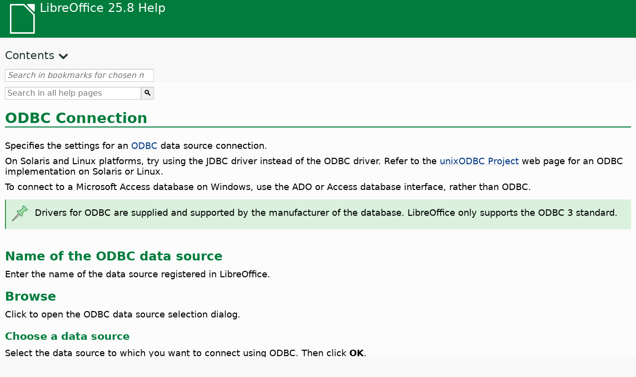

--- FILE ---
content_type: text/html
request_url: https://help.libreoffice.org/latest/bs/text/sdatabase/dabawiz02odbc.html
body_size: 2797
content:
<!DOCTYPE html>
<html lang="bs" dir="ltr">
<head>
<base href="../../../">
<meta http-equiv="Content-Type" content="text/html; charset=utf-8">
<meta http-equiv="Content-Security-Policy" content="script-src 'self' 'unsafe-inline' 'unsafe-eval' piwik.documentfoundation.org">
<title>ODBC Connection</title>
<link rel="shortcut icon" href="media/navigation/favicon.ico">
<link type="text/css" href="normalize.css" rel="Stylesheet">
<link type="text/css" href="prism.css" rel="Stylesheet">
<link type="text/css" href="default.css" rel="Stylesheet">
<script type="text/javascript" src="polyfills.js"></script><script type="text/javascript" src="languages.js"></script><script type="text/javascript" src="bs/langnames.js"></script><script type="text/javascript" src="flexsearch.debug.js"></script><script type="text/javascript" src="prism.js"></script><script type="text/javascript" src="help2.js" defer></script><script type="text/javascript" src="tdf_matomo.js" defer></script><script type="text/javascript" src="a11y-toggle.js" defer></script><script type="text/javascript" src="paginathing.js" defer></script><script type="text/javascript" src="bs/bookmarks.js" defer></script><script type="text/javascript" src="bs/contents.js" defer></script><script type="text/javascript" src="help.js" defer></script><meta name="viewport" content="width=device-width,initial-scale=1">
</head>
<body>
<header id="TopLeftHeader"><a class="symbol" href="bs/text/shared/05/new_help.html"><div></div></a><a class="logo" href="bs/text/shared/05/new_help.html"><p dir="auto">LibreOffice 25.8 Help</p></a><div class="dropdowns">
<div class="modules">
<button type="button" data-a11y-toggle="modules-nav" id="modules" aria-haspopup="true" aria-expanded="false" aria-controls="modules-nav">Module</button><nav id="modules-nav" hidden=""></nav>
</div>
<div class="lang">
<button type="button" data-a11y-toggle="langs-nav" id="langs" aria-haspopup="true" aria-expanded="false" aria-controls="modules-nav">Language</button><nav id="langs-nav" hidden=""></nav>
</div>
</div></header><aside class="leftside"><input id="accordion-1" name="accordion-menu" type="checkbox"><label for="accordion-1" dir="auto">Contents</label><div id="Contents" class="contents-treeview"></div></aside><div id="SearchFrame"><div id="Bookmarks">
<input id="search-bar" type="search" class="search" placeholder="Search in bookmarks for chosen module" dir="auto"><div class="nav-container" tabindex="0"><nav class="index" dir="auto"></nav></div>
</div></div>
<div id="DisplayArea" itemprop="softwareHelp" itemscope="true" itemtype="http://schema.org/SoftwareApplication">
<noscript><div id="WarnJS"><h1 dir="auto">Enable JavaScript in the browser to display LibreOffice Help pages.</h1></div></noscript>
<div class="xapian-omega-search"><form name="P" method="get" action="/25.8/bs/search" target="_top">
<input id="omega-autofocus" type="search" name="P" placeholder="Search in all help pages" dir="auto"><input type="submit" class="xapian-omega-search-button" value="🔍">
</form></div>
<meta itemprop="applicationCategory" content="BusinessApplication">
<meta itemprop="applicationSuite" content="LibreOffice">
<meta itemprop="name" content="LibreOffice">
<meta itemprop="operatingsystem" content="Windows, Linux, MacOS">
<meta itemprop="author.name" content="The LibreOffice Documentation Team">
<meta itemprop="publisher.name" content="The Document Foundation">
<meta itemprop="softwareVersion" content="25.8">
<meta itemprop="inLanguage" content="bs">
<meta itemprop="datePublished" content="2020">
<meta itemprop="headline" content="ODBC Connection">
<meta itemprop="license" content="https://www.libreoffice.org/download/license/">
<meta itemprop="image" content="media/navigation/libo-symbol-white.svg">
<a id="bm_id3149031"></a>  <meta itemprop="keywords" content="ODBC,data sources (Base)">  <meta itemprop="keywords" content="data sources,ODBC (Base)">

<h1 id="par_idN1053D" dir="auto">
<a id="odbc"></a>ODBC Connection</h1>
<p id="par_idN10541" class="paragraph" dir="auto"><span class="avis">Specifies the settings for an <a target="_top" href="bs/text/shared/00/00000005.html#odbc">ODBC</a> data source connection.</span></p>
<p id="par_id8034302" class="paragraph" dir="auto">On Solaris and Linux platforms, try using the JDBC driver instead of the ODBC driver. Refer to the <a target="_blank" href="http://www.unixodbc.org">unixODBC Project</a> web page for an ODBC implementation on Solaris or Linux.</p>
<p id="par_id8560136" class="paragraph" dir="auto">To connect to a Microsoft Access database on Windows, use the ADO or Access database interface, rather than ODBC.</p>
<div class="note">
<div class="noteicon" dir="auto"><img src="media/icon-themes/res/helpimg/note.svg" alt="note" style="width:40px;height:40px;"></div>
<div class="notetext"><p id="par_id2082583" dir="auto">Drivers for ODBC are supplied and supported by the manufacturer of the database. LibreOffice only supports the ODBC 3 standard.</p></div>
</div>
<br>

<a id="bm_id9201025"></a>
<h2 id="par_idN10552" dir="auto">Name of the ODBC data source</h2>
<p id="par_idN10556" class="paragraph" dir="auto"><span class="avis">Enter the name of the data source registered in LibreOffice.</span></p>
<a id="bm_id5588549"></a>
<h2 id="par_idN10559" dir="auto">Browse</h2>
<p id="par_idN1055D" class="paragraph" dir="auto"><span class="avis">Click to open the ODBC data source selection dialog.</span></p>
<a id="bm_id861668782401603"></a>
<a id="bm_id861668782401604"></a>
<h3 id="par_idN10560" dir="auto">Choose a data source</h3>
<p id="par_idN10564" class="paragraph" dir="auto"><span class="avis">Select the data source to which you want to connect using ODBC. Then click <span class="menuitem">OK</span>.</span></p>
<div class="note">
<div class="noteicon" dir="auto"><img src="media/icon-themes/res/helpimg/note.svg" alt="note" style="width:40px;height:40px;"></div>
<div class="notetext"><p id="par_id811668782045534" dir="auto">To edit or add records to a database table in LibreOffice, the table must have a unique index field.</p></div>
</div>
<br>

  <a id="relatedtopics"></a><div class="relatedtopics">
<p class="related" itemprop="mentions" dir="auto"><a id="related"></a><span class="emph">Related Topics</span></p>
<div class="relatedbody" itemprop="mentions">
    <div class="embedded"><p class="embedded" dir="auto"><a target="_top" href="bs/text/sdatabase/dabawiz00.html">Database Wizard</a></p></div>
    <div class="embedded"><p class="embedded" dir="auto"><a target="_top" href="bs/text/sdatabase/dabawiz03auth.html">Set up user authentication</a></p></div>
  </div>
</div>
</div>
<div id="DonationFrame"><div class="donation"><p dir="auto"><a href="https://www.libreoffice.org/donate/?pk_campaign=help" target="_blank">Please support us!</a></p></div></div>
<footer><h2 style="text-align: center;"><a href="https://books.libreoffice.org" target="_blank">LibreOffice Books</a></h2>
<div class="noteicon" dir="auto" style="display:flex;justify-content:center;flex-wrap:wrap;row-gap:15px;">
<img src="media/navigation/libo-writer.svg" alt="Writer Icon" style="width:60px;height:60px;"><img src="media/navigation/libo-calc.svg" alt="Calc Icon" style="width:60px;height:60px;"><img src="media/navigation/libo-impress.svg" alt="Impress Icon" style="width:60px;height:60px;"><img src="media/navigation/libo-draw.svg" alt="Draw Icon" style="width:60px;height:60px;"><img src="media/navigation/libo-base.svg" alt="Base Icon" style="width:60px;height:60px;"><img src="media/navigation/libo-math.svg" alt="Math Icon" style="width:60px;height:60px;"><img src="media/navigation/libo-symbol-black.svg" alt="Getting Started Icon" style="width:60px;height:60px;">
</div>
<p itemscope="true" itemtype="http://schema.org/Organization" dir="auto"><meta itemprop="name" content="The Document Foundation"><meta itemprop="legalName" content="The Document Foundation"><meta itemprop="alternateName" content="TDF"><meta itemprop="publishingPrinciples" content="https://www.libreoffice.org/imprint"><a href="https://www.libreoffice.org/imprint" target="_blank">Impressum (Legal Info)</a> | <a href="https://www.libreoffice.org/privacy" target="_blank">Privacy Policy</a> | <a href="https://www.documentfoundation.org/statutes.pdf" target="_blank">Statutes (non-binding English translation)</a> - <a href="https://www.documentfoundation.org/satzung.pdf" target="_blank">Satzung (binding German version)</a> | Copyright information: Unless otherwise specified, all text and images on this website are licensed under the <a href="https://www.libreoffice.org/download/license/" target="_blank">Mozilla Public License v2.0</a>. “LibreOffice” and “The Document Foundation” are registered trademarks of their corresponding registered owners or are in actual use as trademarks in one or more countries. Their respective logos and icons are also subject to international copyright laws. Use thereof is explained in our <a href="https://wiki.documentfoundation.org/TradeMark_Policy" target="_blank">trademark policy</a>. LibreOffice was based on OpenOffice.org.</p>
<div id="DEBUG" class="debug">
<h3 class="bug">Help content debug info:</h3>
<p dir="auto">This page is: <a href="https://opengrok.libreoffice.org/xref/help/source/text/sdatabase/dabawiz02odbc.xhp" target="_blank">/text/sdatabase/dabawiz02odbc.xhp</a></p>
<p dir="auto">Title is: ODBC Connection</p>
<p id="bm_module" dir="auto"></p>
<p id="bm_system" dir="auto"></p>
<p id="bm_HID" dir="auto"></p>
</div></footer>
</body>
</html>


--- FILE ---
content_type: application/javascript
request_url: https://help.libreoffice.org/latest/bs/bookmarks.js
body_size: 114336
content:
var bookmarks = [
{url:"bs/text/swriter/guide/calculate.html?DbPAR=WRITER#bm_id3149909", app:"WRITER", text:"= -- in Writer tables"},
{url:"bs/text/swriter/02/add_to_list.html?DbPAR=WRITER#bm_id1001616018043189", app:"WRITER", text:"Add to List"},
{url:"bs/text/swriter/01/06100000.html?DbPAR=WRITER#bm_id3149353", app:"WRITER", text:"Asian languages -- sorting paragraphs/table rows"},
{url:"bs/text/swriter/guide/autocorr_except.html?DbPAR=WRITER#bm_id3152887", app:"WRITER", text:"AutoCorrect function --  adding exceptions"},
{url:"bs/text/swriter/guide/smarttags.html?DbPAR=WRITER#bm_id3155622", app:"WRITER", text:"AutoCorrect function --  smart tags"},
{url:"bs/text/swriter/guide/word_completion.html?DbPAR=WRITER#bm_id3148882", app:"WRITER", text:"AutoCorrect function --  word completion"},
{url:"bs/text/swriter/01/05150100.html?DbPAR=WRITER#bm_id531611675140517", app:"WRITER", text:"AutoCorrect function -- headings"},
{url:"bs/text/swriter/01/05150000.html?DbPAR=WRITER#bm_id3153925", app:"WRITER", text:"AutoCorrect function -- text documents"},
{url:"bs/text/swriter/guide/auto_off.html?DbPAR=WRITER#bm_id3154250", app:"WRITER", text:"AutoCorrect function -- turning off"},
{url:"bs/text/swriter/guide/autotext.html?DbPAR=WRITER#bm_id3155521", app:"WRITER", text:"AutoText"},
{url:"bs/text/swriter/guide/table_insert.html?DbPAR=WRITER#bm_id3156377", app:"WRITER", text:"DDE --  inserting tables"},
{url:"bs/text/swriter/01/04020100.html?DbPAR=WRITER#bm_id5941038", app:"WRITER", text:"DDE --  naredbu za umetanje sekcija"},
{url:"bs/text/swriter/01/04090007.html?DbPAR=WRITER#bm_id3154106", app:"WRITER", text:"DocInformation fields"},
{url:"bs/text/swriter/guide/resize_navigator.html?DbPAR=WRITER#bm_id3145088", app:"WRITER", text:"Gallery -- docking and resizing"},
{url:"bs/text/swriter/01/04090007.html?DbPAR=WRITER#bm_id3154106", app:"WRITER", text:"HTML -- special tags for fields"},
{url:"bs/text/swriter/01/01160500.html?DbPAR=WRITER#bm_id891749227572703", app:"WRITER", text:"HTML document -- create"},
{url:"bs/text/swriter/guide/send2html.html?DbPAR=WRITER#bm_id3145087", app:"WRITER", text:"HTML documents --  creating from text documents"},
{url:"bs/text/swriter/guide/header_footer.html?DbPAR=WRITER#bm_id3155863", app:"WRITER", text:"HTML documents --  headers and footers"},
{url:"bs/text/swriter/guide/section_insert.html?DbPAR=WRITER#bm_id3149695", app:"WRITER", text:"HTML documents -- inserting linked sections"},
{url:"bs/text/swriter/librelogo/LibreLogo.html?DbPAR=WRITER#bm1", app:"WRITER", text:"LibreLogo"},
{url:"bs/text/swriter/guide/main.html?DbPAR=WRITER#bm_id3155855", app:"WRITER", text:"LibreOffice Writer --  instructions"},
{url:"bs/text/swriter/01/04090007.html?DbPAR=WRITER#bm_id3154106", app:"WRITER", text:"LibreOffice Writer --  special HTML tags"},
{url:"bs/text/swriter/guide/even_odd_sdw.html?DbPAR=WRITER#bm_id3153407", app:"WRITER", text:"Lijeva Stranice stil stranice"},
{url:"bs/text/swriter/02/add_to_list.html?DbPAR=WRITER#bm_id1001616018043189", app:"WRITER", text:"Lists -- merging"},
{url:"bs/text/swriter/librelogo/LibreLogo.html?DbPAR=WRITER#bm1", app:"WRITER", text:"Logo"},
{url:"bs/text/swriter/guide/navigator.html?DbPAR=WRITER#bm_id3154897", app:"WRITER", text:"Navigator --  overview in texts"},
{url:"bs/text/swriter/guide/section_edit.html?DbPAR=WRITER#bm_id3149816", app:"WRITER", text:"Navigator -- bilješke"},
{url:"bs/text/swriter/guide/resize_navigator.html?DbPAR=WRITER#bm_id3145088", app:"WRITER", text:"Navigator -- docking and resizing"},
{url:"bs/text/swriter/guide/hyperlinks.html?DbPAR=WRITER#bm_id3155845", app:"WRITER", text:"Navigator -- inserting hyperlinks"},
{url:"bs/text/swriter/guide/globaldoc_howtos.html?DbPAR=WRITER#bm_id3145246", app:"WRITER", text:"Navigator -- master documents"},
{url:"bs/text/swriter/guide/arrange_chapters.html?DbPAR=WRITER#bm_id3149973", app:"WRITER", text:"Navigator -- outline levels and headings"},
{url:"bs/text/swriter/guide/table_insert.html?DbPAR=WRITER#bm_id3156377", app:"WRITER", text:"OLE objects --  inserting tables in"},
{url:"bs/text/swriter/guide/border_object.html?DbPAR=WRITER#bm_id3146957", app:"WRITER", text:"OLE objects -- borders"},
{url:"bs/text/swriter/guide/references.html?DbPAR=WRITER#bm_id3145087", app:"WRITER", text:"OLE objects -- cross-referencing"},
{url:"bs/text/swriter/01/legacynumbering.html?DbPAR=WRITER#bm_id601579742532876", app:"WRITER", text:"OpenOffice.org legacy numbering"},
{url:"bs/text/swriter/01/accessibility_check.html?DbPAR=WRITER#bm_id551630942369429", app:"WRITER", text:"PDF/UA -- check"},
{url:"bs/text/swriter/guide/fields.html?DbPAR=WRITER#bm_id3145576", app:"WRITER", text:"Pomoć savjeta --  polja"},
{url:"bs/text/swriter/guide/section_edit.html?DbPAR=WRITER#bm_id421641501464020", app:"WRITER", text:"Protect section -- removing"},
{url:"bs/text/swriter/guide/even_odd_sdw.html?DbPAR=WRITER#bm_id3153407", app:"WRITER", text:"Prva Stranica stil stranice"},
{url:"bs/text/swriter/guide/section_edit.html?DbPAR=WRITER#bm_id421641501464020", app:"WRITER", text:"Read-only contents -- editing"},
{url:"bs/text/swriter/guide/stylist_update.html?DbPAR=WRITER#bm_id3155915", app:"WRITER", text:"Styles window --  updating from selections"},
{url:"bs/text/swriter/guide/resize_navigator.html?DbPAR=WRITER#bm_id3145088", app:"WRITER", text:"Styles window -- docking and resizing"},
{url:"bs/text/swriter/guide/stylist_update.html?DbPAR=WRITER#bm_id3155915", app:"WRITER", text:"Stylist, see Styles window"},
{url:"bs/text/swriter/librelogo/LibreLogo.html?DbPAR=WRITER#bm1", app:"WRITER", text:"Turtle graphics"},
{url:"bs/text/swriter/guide/autocorr_except.html?DbPAR=WRITER#bm_id3152887", app:"WRITER", text:"abbreviations"},
{url:"bs/text/swriter/guide/keyboard.html?DbPAR=WRITER#bm_id3151169", app:"WRITER", text:"accessibility --  LibreOffice Writer"},
{url:"bs/text/swriter/01/accessibility_check.html?DbPAR=WRITER#bm_id551630942369429", app:"WRITER", text:"accessibility -- check in text document"},
{url:"bs/text/swriter/01/04180400.html?DbPAR=WRITER#bm_id3145799", app:"WRITER", text:"address books --  exchanging"},
{url:"bs/text/swriter/guide/ruler.html?DbPAR=WRITER#bm_id8186284", app:"WRITER", text:"adjusting page margins"},
{url:"bs/text/swriter/guide/indices_index.html?DbPAR=WRITER#bm_id3155911", app:"WRITER", text:"alphabetical indexes"},
{url:"bs/text/swriter/guide/anchor_object.html?DbPAR=WRITER#bm_id3147828", app:"WRITER", text:"anchors -- options"},
{url:"bs/text/swriter/guide/text_animation.html?DbPAR=WRITER#bm_id3151182", app:"WRITER", text:"animations -- text"},
{url:"bs/text/swriter/02/14020000.html?DbPAR=WRITER#bm_id3149687", app:"WRITER", text:"arithmetical operators in formulas"},
{url:"bs/text/swriter/guide/arrange_chapters.html?DbPAR=WRITER#bm_id3149973", app:"WRITER", text:"arranging -- headings"},
{url:"bs/text/swriter/01/05060100.html?DbPAR=WRITER#bm_id9646290", app:"WRITER", text:"aspect ratio -- resizing objects"},
{url:"bs/text/swriter/01/01160300.html?DbPAR=WRITER#bm_id171749230051678", app:"WRITER", text:"autoabstract -- create"},
{url:"bs/text/swriter/01/01160400.html?DbPAR=WRITER#bm_id31749230428547", app:"WRITER", text:"autoasbstract to presentation"},
{url:"bs/text/swriter/01/05150200.html?DbPAR=WRITER#bm_id5028839", app:"WRITER", text:"autocorrect -- apply manually"},
{url:"bs/text/swriter/guide/auto_numbering.html?DbPAR=WRITER#bm_id3147407", app:"WRITER", text:"automatic bullets/numbers --  AutoCorrect function"},
{url:"bs/text/swriter/guide/auto_off.html?DbPAR=WRITER#bm_id3154250", app:"WRITER", text:"automatic changes on/off"},
{url:"bs/text/swriter/01/05150100.html?DbPAR=WRITER#bm_id531611675140517", app:"WRITER", text:"automatic heading formatting"},
{url:"bs/text/swriter/guide/using_hyphen.html?DbPAR=WRITER#bm_id3149695", app:"WRITER", text:"automatic hyphenation in text"},
{url:"bs/text/swriter/guide/captions_numbers.html?DbPAR=WRITER#bm_id3147684", app:"WRITER", text:"automatic numbering -- of objects"},
{url:"bs/text/swriter/guide/auto_spellcheck.html?DbPAR=WRITER#bm_id3154265", app:"WRITER", text:"automatic spellcheck"},
{url:"bs/text/swriter/guide/word_completion.html?DbPAR=WRITER#bm_id3148882", app:"WRITER", text:"automatic word completion"},
{url:"bs/text/swriter/guide/finding.html?DbPAR=WRITER#bm_id1163670", app:"WRITER", text:"azijskih jezika --  search options"},
{url:"bs/text/swriter/guide/fields.html?DbPAR=WRITER#bm_id3145576", app:"WRITER", text:"ažuriranje --  polja"},
{url:"bs/text/swriter/guide/pagebackground.html?DbPAR=WRITER#bm_id8431653", app:"WRITER", text:"backgrounds --  different pages"},
{url:"bs/text/swriter/guide/background.html?DbPAR=WRITER#bm_id3149346", app:"WRITER", text:"backgrounds -- selecting"},
{url:"bs/text/swriter/guide/background.html?DbPAR=WRITER#bm_id3149346", app:"WRITER", text:"backgrounds -- text objects"},
{url:"bs/text/swriter/guide/tablemode.html?DbPAR=WRITER#bm_id3155856", app:"WRITER", text:"behaviour of rows / columns"},
{url:"bs/text/swriter/guide/indices_literature.html?DbPAR=WRITER#bm_id3149687", app:"WRITER", text:"bibliographies"},
{url:"bs/text/swriter/guide/footnote_with_line.html?DbPAR=WRITER#bm_id3147683", app:"WRITER", text:"bilješke --  razmak"},
{url:"bs/text/swriter/guide/footnote_usage.html?DbPAR=WRITER#bm_id3145819", app:"WRITER", text:"bilješke --  umetanje i uredivanje"},
{url:"bs/text/swriter/guide/section_edit.html?DbPAR=WRITER#bm_id3149816", app:"WRITER", text:"bilješke -- ubacivanje/editovanje/brisanje/štampanje"},
{url:"bs/text/swriter/01/05030200.html?DbPAR=WRITER#bm_id2502212", app:"WRITER", text:"block protect, see also widows or orphans"},
{url:"bs/text/swriter/guide/autotext.html?DbPAR=WRITER#bm_id3155521", app:"WRITER", text:"blocks of text"},
{url:"bs/text/swriter/guide/shortcut_writing.html?DbPAR=WRITER#bm_id3149689", app:"WRITER", text:"bold -- formatting while typing"},
{url:"bs/text/swriter/02/10080000.html?DbPAR=WRITER#bm_id9658192", app:"WRITER", text:"book previews"},
{url:"bs/text/swriter/guide/print_preview.html?DbPAR=WRITER#bm_id3155179", app:"WRITER", text:"book view"},
{url:"bs/text/swriter/guide/print_brochure.html?DbPAR=WRITER#bm_id6743064", app:"WRITER", text:"booklet printing"},
{url:"bs/text/swriter/guide/jump2statusbar.html?DbPAR=WRITER#bm_id3145778", app:"WRITER", text:"bookmarks --  positioning cursor"},
{url:"bs/text/swriter/guide/auto_off.html?DbPAR=WRITER#bm_id3154250", app:"WRITER", text:"borders --  automatic drawing on/off"},
{url:"bs/text/swriter/guide/border_character.html?DbPAR=WRITER#bm_id3156136", app:"WRITER", text:"borders --  for characters"},
{url:"bs/text/swriter/guide/border_object.html?DbPAR=WRITER#bm_id3146957", app:"WRITER", text:"borders --  for objects"},
{url:"bs/text/swriter/guide/border_page.html?DbPAR=WRITER#bm_id3156136", app:"WRITER", text:"borders --  for pages"},
{url:"bs/text/swriter/guide/header_with_line.html?DbPAR=WRITER#bm_id3154866", app:"WRITER", text:"borders -- for headers/footers"},
{url:"bs/text/swriter/guide/borders.html?DbPAR=WRITER#bm_id6737876", app:"WRITER", text:"borders -- for text tables"},
{url:"bs/text/swriter/guide/footnote_usage.html?DbPAR=WRITER#bm_id3145819", app:"WRITER", text:"brisanje --  fusnote"},
{url:"bs/text/swriter/guide/section_edit.html?DbPAR=WRITER#bm_id3149816", app:"WRITER", text:"brisanje -- bilješke"},
{url:"bs/text/swriter/guide/print_brochure.html?DbPAR=WRITER#bm_id6743064", app:"WRITER", text:"brochures --  printing individual"},
{url:"bs/text/swriter/guide/footer_pagenumber.html?DbPAR=WRITER#bm_id3155624", app:"WRITER", text:"brojeve stranica --  podnožja"},
{url:"bs/text/swriter/guide/footer_nextpage.html?DbPAR=WRITER#bm_id3145819", app:"WRITER", text:"brojeve stranica, nastavak pages"},
{url:"bs/text/swriter/guide/stylist_fillformat.html?DbPAR=WRITER#bm_id3145084", app:"WRITER", text:"brush for copying styles"},
{url:"bs/text/swriter/guide/numbering_paras.html?DbPAR=WRITER#bm_id3149637", app:"WRITER", text:"bullet lists --  interrupting"},
{url:"bs/text/swriter/guide/insert_tab_innumbering.html?DbPAR=WRITER#bm_id3145078", app:"WRITER", text:"bullet lists -- changing levels"},
{url:"bs/text/swriter/guide/auto_numbering.html?DbPAR=WRITER#bm_id3147407", app:"WRITER", text:"bullet lists -- creating while typing"},
{url:"bs/text/swriter/guide/auto_numbering.html?DbPAR=WRITER#bm_id3147407", app:"WRITER", text:"bullets --  using automatically"},
{url:"bs/text/swriter/guide/using_numbered_lists.html?DbPAR=WRITER#bm_id3155186", app:"WRITER", text:"bullets -- adding and editing"},
{url:"bs/text/swriter/guide/calculate_multitable.html?DbPAR=WRITER#bm_id3154248", app:"WRITER", text:"calculating --  across multiple text tables"},
{url:"bs/text/swriter/guide/calculate.html?DbPAR=WRITER#bm_id3149909", app:"WRITER", text:"calculating --  in text"},
{url:"bs/text/swriter/guide/calculate_intext.html?DbPAR=WRITER#bm_id3147406", app:"WRITER", text:"calculating -- formulas/mean values"},
{url:"bs/text/swriter/guide/calculate_intext2.html?DbPAR=WRITER#bm_id3153899", app:"WRITER", text:"calculating -- in text tables"},
{url:"bs/text/swriter/guide/calculate_intable.html?DbPAR=WRITER#bm_id3147400", app:"WRITER", text:"calculating -- sums in text tables"},
{url:"bs/text/swriter/guide/autocorr_except.html?DbPAR=WRITER#bm_id3152887", app:"WRITER", text:"capital letters -- avoiding after specific abbreviations"},
{url:"bs/text/swriter/guide/text_capital.html?DbPAR=WRITER#bm_id3155182", app:"WRITER", text:"capital letters -- changing to lowercase letters"},
{url:"bs/text/swriter/guide/auto_off.html?DbPAR=WRITER#bm_id3154250", app:"WRITER", text:"capital letters -- changing to small letters after periods"},
{url:"bs/text/swriter/01/05030400.html?DbPAR=WRITER#bm_id7635731", app:"WRITER", text:"capital letters -- starting paragraphs"},
{url:"bs/text/swriter/guide/captions_numbers.html?DbPAR=WRITER#bm_id3147684", app:"WRITER", text:"captions --  adding chapter numbers"},
{url:"bs/text/swriter/guide/captions_numbers.html?DbPAR=WRITER#bm_id3147684", app:"WRITER", text:"captions --  adding heading numbers"},
{url:"bs/text/swriter/guide/captions.html?DbPAR=WRITER#bm_id3147691", app:"WRITER", text:"captions --  inserting and editing"},
{url:"bs/text/swriter/guide/table_cellmerge.html?DbPAR=WRITER#bm_id3147240", app:"WRITER", text:"cell merges"},
{url:"bs/text/swriter/guide/tablemode.html?DbPAR=WRITER#bm_id3155856", app:"WRITER", text:"cells --  adapting the width by keyboard"},
{url:"bs/text/swriter/guide/background.html?DbPAR=WRITER#bm_id3149346", app:"WRITER", text:"cells --  backgrounds"},
{url:"bs/text/swriter/guide/table_sizing.html?DbPAR=WRITER#bm_id3156108", app:"WRITER", text:"cells --  enlarging and reducing in text tables"},
{url:"bs/text/swriter/guide/table_cellmerge.html?DbPAR=WRITER#bm_id3147240", app:"WRITER", text:"cells --  merging / splitting"},
{url:"bs/text/swriter/guide/borders.html?DbPAR=WRITER#bm_id6737876", app:"WRITER", text:"cells -- borders in text tables"},
{url:"bs/text/swriter/guide/calculate_intable.html?DbPAR=WRITER#bm_id3147400", app:"WRITER", text:"cells -- calculating sums"},
{url:"bs/text/swriter/guide/table_insert.html?DbPAR=WRITER#bm_id3156377", app:"WRITER", text:"cells -- inserting from spreadsheets"},
{url:"bs/text/swriter/guide/protection.html?DbPAR=WRITER#bm_id3150620", app:"WRITER", text:"cells -- protecting/unprotecting"},
{url:"bs/text/swriter/guide/text_centervert.html?DbPAR=WRITER#bm_id3155177", app:"WRITER", text:"centering -- frames on pages"},
{url:"bs/text/swriter/guide/anchor_object.html?DbPAR=WRITER#bm_id3147828", app:"WRITER", text:"centering -- images on HTML pages"},
{url:"bs/text/swriter/guide/globaldoc.html?DbPAR=WRITER#bm_id3145246", app:"WRITER", text:"centralni dokumenti"},
{url:"bs/text/swriter/guide/auto_off.html?DbPAR=WRITER#bm_id3154250", app:"WRITER", text:"changes -- automatic"},
{url:"bs/text/swriter/guide/using_numbered_lists.html?DbPAR=WRITER#bm_id3155186", app:"WRITER", text:"changing -- bulleting symbols"},
{url:"bs/text/swriter/guide/text_capital.html?DbPAR=WRITER#bm_id3155182", app:"WRITER", text:"changing -- cases of text"},
{url:"bs/text/swriter/guide/indenting.html?DbPAR=WRITER#bm_id3155869", app:"WRITER", text:"changing -- indents"},
{url:"bs/text/swriter/guide/pagebackground.html?DbPAR=WRITER#bm_id8431653", app:"WRITER", text:"changing -- page backgrounds"},
{url:"bs/text/swriter/guide/numbering_paras.html?DbPAR=WRITER#bm_id3149637", app:"WRITER", text:"changing -- starting numbers in lists"},
{url:"bs/text/swriter/guide/header_with_chapter.html?DbPAR=WRITER#bm_id3155919", app:"WRITER", text:"chapter names in headers"},
{url:"bs/text/swriter/guide/chapter_numbering.html?DbPAR=WRITER#bm_id3147682", app:"WRITER", text:"chapter numbering"},
{url:"bs/text/swriter/guide/captions_numbers.html?DbPAR=WRITER#bm_id3147684", app:"WRITER", text:"chapter numbers in captions"},
{url:"bs/text/swriter/guide/chapter_numbering.html?DbPAR=WRITER#bm_id3147682", app:"WRITER", text:"chapters -- numbering"},
{url:"bs/text/swriter/01/05130000.html?DbPAR=WRITER#bm_id4005249", app:"WRITER", text:"character styles -- style categories"},
{url:"bs/text/swriter/guide/words_count.html?DbPAR=WRITER#bm_id3149686", app:"WRITER", text:"characters --  counting"},
{url:"bs/text/swriter/guide/text_capital.html?DbPAR=WRITER#bm_id3155182", app:"WRITER", text:"characters --  uppercase or lowercase"},
{url:"bs/text/swriter/guide/border_character.html?DbPAR=WRITER#bm_id3156136", app:"WRITER", text:"characters -- defining borders"},
{url:"bs/text/swriter/guide/search_regexp.html?DbPAR=WRITER#bm_id3150099", app:"WRITER", text:"characters -- finding all"},
{url:"bs/text/swriter/01/spotlight_chars_df.html?DbPAR=WRITER#bm_id401688481259265", app:"WRITER", text:"characters direct formatting -- spotlighting"},
{url:"bs/text/swriter/01/view_images_charts.html?DbPAR=WRITER#bm_id561686935375127", app:"WRITER", text:"chart -- view in text document"},
{url:"bs/text/swriter/guide/captions.html?DbPAR=WRITER#bm_id3147691", app:"WRITER", text:"charts --  labeling"},
{url:"bs/text/swriter/guide/border_object.html?DbPAR=WRITER#bm_id3146957", app:"WRITER", text:"charts -- borders"},
{url:"bs/text/swriter/guide/insert_graphic_fromchart.html?DbPAR=WRITER#bm_id3152999", app:"WRITER", text:"charts -- copying from Calc into Writer"},
{url:"bs/text/swriter/01/contentcontrol00.html?DbPAR=WRITER#bm_id401672741265611", app:"WRITER", text:"checkbox -- content control properties"},
{url:"bs/text/swriter/menu/contentcontrol_submenu.html?DbPAR=WRITER#bm_id901672741515183", app:"WRITER", text:"checkbox -- content control"},
{url:"bs/text/swriter/guide/spellcheck_dialog.html?DbPAR=WRITER#bm_id3149684", app:"WRITER", text:"checking spelling -- manually"},
{url:"bs/text/swriter/guide/auto_spellcheck.html?DbPAR=WRITER#bm_id3154265", app:"WRITER", text:"checking spelling -- while typing"},
{url:"bs/text/swriter/01/04010000.html?DbPAR=WRITER#bm_id991649682491332", app:"WRITER", text:"clear left -- manual break"},
{url:"bs/text/swriter/01/04010000.html?DbPAR=WRITER#bm_id991649682491332", app:"WRITER", text:"clear right -- manual break"},
{url:"bs/text/swriter/guide/calculate_clipboard.html?DbPAR=WRITER#bm_id3147692", app:"WRITER", text:"clipboard -- calculating in text"},
{url:"bs/text/swriter/01/01160200.html?DbPAR=WRITER#bm_id481537444644102", app:"WRITER", text:"clipboard -- outline to clipboard"},
{url:"bs/text/swriter/menu/submenu_more_breaks.html?DbPAR=WRITER#bm_id651604885957774", app:"WRITER", text:"column breaks --  inserting"},
{url:"bs/text/swriter/01/05090300.html?DbPAR=WRITER#bm_id3154558", app:"WRITER", text:"columns --  breaks in text tables"},
{url:"bs/text/swriter/02/04100000.html?DbPAR=WRITER#bm_id3152899", app:"WRITER", text:"columns --  inserting in tables"},
{url:"bs/text/swriter/guide/sections.html?DbPAR=WRITER#bm_id3149832", app:"WRITER", text:"columns --  on text pages"},
{url:"bs/text/swriter/guide/table_select.html?DbPAR=WRITER#bm_id7693411", app:"WRITER", text:"columns -- selecting"},
{url:"bs/text/swriter/01/contentcontrol00.html?DbPAR=WRITER#bm_id401672741265611", app:"WRITER", text:"combo box -- content control properties"},
{url:"bs/text/swriter/menu/contentcontrol_submenu.html?DbPAR=WRITER#bm_id901672741515183", app:"WRITER", text:"combo box -- content control"},
{url:"bs/text/swriter/01/sidebar_comments.html?DbPAR=WRITER#bm_id31727446644995", app:"WRITER", text:"comments -- filter"},
{url:"bs/text/swriter/01/sidebar_comments.html?DbPAR=WRITER#bm_id31727446644995", app:"WRITER", text:"comments -- sidebar"},
{url:"bs/text/swriter/01/sidebar_comments.html?DbPAR=WRITER#bm_id31727446644995", app:"WRITER", text:"comments -- sort by date"},
{url:"bs/text/swriter/01/sidebar_comments.html?DbPAR=WRITER#bm_id31727446644995", app:"WRITER", text:"comments -- sort by position"},
{url:"bs/text/swriter/01/sidebar_comments.html?DbPAR=WRITER#bm_id31727446644995", app:"WRITER", text:"comments -- sort"},
{url:"bs/text/swriter/guide/word_completion.html?DbPAR=WRITER#bm_id3148882", app:"WRITER", text:"completion of words"},
{url:"bs/text/swriter/01/04120250.html?DbPAR=WRITER#bm_id3148768", app:"WRITER", text:"concordance files --  definition"},
{url:"bs/text/swriter/guide/indices_index.html?DbPAR=WRITER#bm_id3155911", app:"WRITER", text:"concordance files -- indexes"},
{url:"bs/text/swriter/01/05130100.html?DbPAR=WRITER#bm_id3154656", app:"WRITER", text:"conditional styles"},
{url:"bs/text/swriter/guide/conditional_text.html?DbPAR=WRITER#bm_id3155619", app:"WRITER", text:"conditional text --  setting up"},
{url:"bs/text/swriter/01/04090200.html?DbPAR=WRITER#bm_id3145828", app:"WRITER", text:"conditions --  in fields and sections"},
{url:"bs/text/swriter/01/contentcontrol00.html?DbPAR=WRITER#bm_id401672741265611", app:"WRITER", text:"content control -- properties"},
{url:"bs/text/swriter/menu/contentcontrol_submenu.html?DbPAR=WRITER#bm_id901672741515183", app:"WRITER", text:"content control"},
{url:"bs/text/swriter/guide/wrap.html?DbPAR=WRITER#bm_id3154486", app:"WRITER", text:"contour editor"},
{url:"bs/text/swriter/guide/wrap.html?DbPAR=WRITER#bm_id3154486", app:"WRITER", text:"contour wrap"},
{url:"bs/text/swriter/01/06090000.html?DbPAR=WRITER#bm_id3147402", app:"WRITER", text:"converting --  text, into tables"},
{url:"bs/text/swriter/guide/removing_line_breaks.html?DbPAR=WRITER#bm_id3149687", app:"WRITER", text:"copies -- removing line breaks"},
{url:"bs/text/swriter/01/copyfielddialog.html?DbPAR=WRITER#bm_id171516897713650", app:"WRITER", text:"copy field dialog -- text documents"},
{url:"bs/text/swriter/guide/insert_graphic_fromchart.html?DbPAR=WRITER#bm_id3152999", app:"WRITER", text:"copying --  charts from LibreOffice Calc"},
{url:"bs/text/swriter/guide/stylist_fillformat.html?DbPAR=WRITER#bm_id3145084", app:"WRITER", text:"copying --  styles, by fill format mode"},
{url:"bs/text/swriter/guide/stylist_fromselect.html?DbPAR=WRITER#bm_id3155911", app:"WRITER", text:"copying -- styles, from selections"},
{url:"bs/text/swriter/01/copyfielddialog.html?DbPAR=WRITER#bm_id171516897713650", app:"WRITER", text:"copying field text -- read-only documents"},
{url:"bs/text/swriter/guide/words_count.html?DbPAR=WRITER#bm_id3149686", app:"WRITER", text:"counting words"},
{url:"bs/text/swriter/guide/stylist_fromselect.html?DbPAR=WRITER#bm_id3155911", app:"WRITER", text:"creating -- new styles from selections"},
{url:"bs/text/swriter/guide/references.html?DbPAR=WRITER#bm_id3145087", app:"WRITER", text:"cross-references --  inserting and updating"},
{url:"bs/text/swriter/guide/hyperlinks.html?DbPAR=WRITER#bm_id3155845", app:"WRITER", text:"cross-references --  inserting with Navigator"},
{url:"bs/text/swriter/guide/references_modify.html?DbPAR=WRITER#bm_id3149291", app:"WRITER", text:"cross-references --  modifying"},
{url:"bs/text/swriter/guide/text_direct_cursor.html?DbPAR=WRITER#bm_id3155178", app:"WRITER", text:"cursor -- direct cursor"},
{url:"bs/text/swriter/01/04180400.html?DbPAR=WRITER#bm_id3145799", app:"WRITER", text:"databases --  exchanging"},
{url:"bs/text/swriter/guide/indices_literature.html?DbPAR=WRITER#bm_id3149687", app:"WRITER", text:"databases -- creating bibliographies"},
{url:"bs/text/swriter/01/04090200.html?DbPAR=WRITER#bm_id3145828", app:"WRITER", text:"databases -- in conditions"},
{url:"bs/text/swriter/01/contentcontrol00.html?DbPAR=WRITER#bm_id401672741265611", app:"WRITER", text:"date -- content control properties"},
{url:"bs/text/swriter/menu/contentcontrol_submenu.html?DbPAR=WRITER#bm_id901672741515183", app:"WRITER", text:"date -- content control"},
{url:"bs/text/swriter/01/04090007.html?DbPAR=WRITER#bm_id3154106", app:"WRITER", text:"date fields -- HTML"},
{url:"bs/text/swriter/guide/number_date_conv.html?DbPAR=WRITER#bm_id3156383", app:"WRITER", text:"dates -- formatting automatically in tables"},
{url:"bs/text/swriter/guide/fields_date.html?DbPAR=WRITER#bm_id5111545", app:"WRITER", text:"datumi --  umetanje"},
{url:"bs/text/swriter/guide/word_completion.html?DbPAR=WRITER#bm_id3148882", app:"WRITER", text:"deactivating -- word completion"},
{url:"bs/text/swriter/guide/header_pagestyles.html?DbPAR=WRITER#bm_id3155920", app:"WRITER", text:"defining --  headers/footers"},
{url:"bs/text/swriter/guide/border_character.html?DbPAR=WRITER#bm_id3156136", app:"WRITER", text:"defining -- character borders"},
{url:"bs/text/swriter/guide/conditional_text.html?DbPAR=WRITER#bm_id3155619", app:"WRITER", text:"defining -- conditions"},
{url:"bs/text/swriter/guide/border_object.html?DbPAR=WRITER#bm_id3146957", app:"WRITER", text:"defining -- object borders"},
{url:"bs/text/swriter/guide/border_page.html?DbPAR=WRITER#bm_id3156136", app:"WRITER", text:"defining -- page borders"},
{url:"bs/text/swriter/guide/pagestyles.html?DbPAR=WRITER#bm_id7071138", app:"WRITER", text:"defining -- page styles"},
{url:"bs/text/swriter/guide/pagenumbers.html?DbPAR=WRITER#bm_id5918759", app:"WRITER", text:"defining -- starting page numbers"},
{url:"bs/text/swriter/guide/borders.html?DbPAR=WRITER#bm_id6737876", app:"WRITER", text:"defining -- table borders in Writer"},
{url:"bs/text/swriter/guide/removing_line_breaks.html?DbPAR=WRITER#bm_id3149687", app:"WRITER", text:"deleting --  line breaks"},
{url:"bs/text/swriter/guide/table_delete.html?DbPAR=WRITER#bm_id3149489", app:"WRITER", text:"deleting --  tables or table contents"},
{url:"bs/text/swriter/guide/indices_delete.html?DbPAR=WRITER#bm_id3155186", app:"WRITER", text:"deleting -- entries of indexes/tables of contents"},
{url:"bs/text/swriter/guide/chapter_numbering.html?DbPAR=WRITER#bm_id3147682", app:"WRITER", text:"deleting -- heading numbers"},
{url:"bs/text/swriter/guide/indices_edit.html?DbPAR=WRITER#bm_id3149695", app:"WRITER", text:"deleting -- indexes/tables of contents"},
{url:"bs/text/swriter/guide/numbering_paras.html?DbPAR=WRITER#bm_id3149637", app:"WRITER", text:"deleting -- numbers in lists"},
{url:"bs/text/swriter/guide/page_break.html?DbPAR=WRITER#bm_id3155183", app:"WRITER", text:"deleting -- page breaks"},
{url:"bs/text/swriter/guide/insert_tab_innumbering.html?DbPAR=WRITER#bm_id3145078", app:"WRITER", text:"demote level -- in lists"},
{url:"bs/text/swriter/guide/arrange_chapters.html?DbPAR=WRITER#bm_id3149973", app:"WRITER", text:"demoting outline levels"},
{url:"bs/text/swriter/01/sidebar_design.html?DbPAR=WRITER#bm_id431731354972745", app:"WRITER", text:"design -- apply preset"},
{url:"bs/text/swriter/01/sidebar_design.html?DbPAR=WRITER#bm_id431731354972745", app:"WRITER", text:"design -- apply theme"},
{url:"bs/text/swriter/01/sidebar_design.html?DbPAR=WRITER#bm_id431731354972745", app:"WRITER", text:"design -- sidebar"},
{url:"bs/text/swriter/guide/even_odd_sdw.html?DbPAR=WRITER#bm_id3153407", app:"WRITER", text:"desna stranica"},
{url:"bs/text/swriter/guide/using_thesaurus.html?DbPAR=WRITER#bm_id3145576", app:"WRITER", text:"dictionaries --  thesaurus"},
{url:"bs/text/swriter/guide/dragdroptext.html?DbPAR=WRITER#bm_id3155919", app:"WRITER", text:"dijela --  premještanja i kopiranja"},
{url:"bs/text/swriter/guide/dragdroptext.html?DbPAR=WRITER#bm_id3155919", app:"WRITER", text:"dijelove teksta, premještanje i kopiranje"},
{url:"bs/text/swriter/02/18130000.html?DbPAR=WRITER#bm_id3147167", app:"WRITER", text:"direct cursor --  restriction"},
{url:"bs/text/swriter/guide/text_direct_cursor.html?DbPAR=WRITER#bm_id3155178", app:"WRITER", text:"direct cursor --  settings"},
{url:"bs/text/swriter/guide/reset_format.html?DbPAR=WRITER#bm_id3149963", app:"WRITER", text:"direct formatting -- exiting"},
{url:"bs/text/swriter/guide/smarttags.html?DbPAR=WRITER#bm_id3155622", app:"WRITER", text:"disabling -- smart tags"},
{url:"bs/text/swriter/guide/word_completion.html?DbPAR=WRITER#bm_id3148882", app:"WRITER", text:"disabling -- word completion"},
{url:"bs/text/swriter/guide/hidden_text_display.html?DbPAR=WRITER#bm_id3148856", app:"WRITER", text:"displaying -- hidden text"},
{url:"bs/text/swriter/01/05190000.html?DbPAR=WRITER#bm_id3153246", app:"WRITER", text:"dividing tables"},
{url:"bs/text/swriter/guide/resize_navigator.html?DbPAR=WRITER#bm_id3145088", app:"WRITER", text:"docking --  Navigator window"},
{url:"bs/text/swriter/guide/protection.html?DbPAR=WRITER#bm_id3150620", app:"WRITER", text:"document -- protection from changes"},
{url:"bs/text/swriter/guide/words_count.html?DbPAR=WRITER#bm_id3149686", app:"WRITER", text:"documents --  number of words/characters"},
{url:"bs/text/swriter/guide/fields_enter.html?DbPAR=WRITER#bm_id3155916", app:"WRITER", text:"dodajuci --  input polja"},
{url:"bs/text/swriter/guide/globaldoc.html?DbPAR=WRITER#bm_id3145246", app:"WRITER", text:"dokumenati -- master dokumenti i poddokumenti"},
{url:"bs/text/swriter/guide/stylist_fromselect.html?DbPAR=WRITER#bm_id3155911", app:"WRITER", text:"drag-and-drop -- creating new styles"},
{url:"bs/text/swriter/guide/captions.html?DbPAR=WRITER#bm_id3147691", app:"WRITER", text:"draw objects --  inserting captions"},
{url:"bs/text/swriter/guide/references.html?DbPAR=WRITER#bm_id3145087", app:"WRITER", text:"draw objects -- cross-referencing"},
{url:"bs/text/swriter/01/05030400.html?DbPAR=WRITER#bm_id7635731", app:"WRITER", text:"drop caps -- inserting"},
{url:"bs/text/swriter/01/contentcontrol00.html?DbPAR=WRITER#bm_id401672741265611", app:"WRITER", text:"drop-down list -- content control properties"},
{url:"bs/text/swriter/menu/contentcontrol_submenu.html?DbPAR=WRITER#bm_id901672741515183", app:"WRITER", text:"drop-down list -- content control"},
{url:"bs/text/swriter/01/04090300.html?DbPAR=WRITER#bm_id991519648545589", app:"WRITER", text:"edit -- fields"},
{url:"bs/text/swriter/01/04120250.html?DbPAR=WRITER#bm_id3148768", app:"WRITER", text:"editing --  concordance files"},
{url:"bs/text/swriter/guide/footnote_usage.html?DbPAR=WRITER#bm_id3145819", app:"WRITER", text:"editing --  fusnotama / bilješke"},
{url:"bs/text/swriter/guide/indices_form.html?DbPAR=WRITER#bm_id3155855", app:"WRITER", text:"editing --  index format"},
{url:"bs/text/swriter/guide/captions.html?DbPAR=WRITER#bm_id3147691", app:"WRITER", text:"editing -- captions"},
{url:"bs/text/swriter/guide/references_modify.html?DbPAR=WRITER#bm_id3149291", app:"WRITER", text:"editing -- cross-references"},
{url:"bs/text/swriter/guide/text_frame.html?DbPAR=WRITER#bm_id3149487", app:"WRITER", text:"editing -- frames"},
{url:"bs/text/swriter/guide/indices_edit.html?DbPAR=WRITER#bm_id3149695", app:"WRITER", text:"editing -- indexes/tables of contents"},
{url:"bs/text/swriter/guide/indices_delete.html?DbPAR=WRITER#bm_id3155186", app:"WRITER", text:"editing -- table/index entries"},
{url:"bs/text/swriter/guide/wrap.html?DbPAR=WRITER#bm_id3154486", app:"WRITER", text:"editors -- contour editor"},
{url:"bs/text/swriter/guide/section_edit.html?DbPAR=WRITER#bm_id3149816", app:"WRITER", text:"editovanje --  bilješke"},
{url:"bs/text/swriter/guide/text_animation.html?DbPAR=WRITER#bm_id3151182", app:"WRITER", text:"effects --  text animation"},
{url:"bs/text/swriter/guide/text_emphasize.html?DbPAR=WRITER#bm_id3149820", app:"WRITER", text:"emphasizing text"},
{url:"bs/text/swriter/guide/table_sizing.html?DbPAR=WRITER#bm_id3156108", app:"WRITER", text:"enlarging columns, cells and table rows"},
{url:"bs/text/swriter/guide/text_direct_cursor.html?DbPAR=WRITER#bm_id3155178", app:"WRITER", text:"entering text with direct cursor"},
{url:"bs/text/swriter/guide/indices_enter.html?DbPAR=WRITER#bm_id3149689", app:"WRITER", text:"entries --  defining in indexes/tables of contents"},
{url:"bs/text/swriter/guide/indices_form.html?DbPAR=WRITER#bm_id3155855", app:"WRITER", text:"entries --  in tables of contents, as hyperlinks"},
{url:"bs/text/swriter/guide/indices_literature.html?DbPAR=WRITER#bm_id3149687", app:"WRITER", text:"entries -- bibliographies"},
{url:"bs/text/swriter/01/04070000.html?DbPAR=WRITER#bm_id7094027", app:"WRITER", text:"envelopes -- inserting"},
{url:"bs/text/swriter/guide/search_regexp.html?DbPAR=WRITER#bm_id3150099", app:"WRITER", text:"examples for regular expressions"},
{url:"bs/text/swriter/guide/autocorr_except.html?DbPAR=WRITER#bm_id3152887", app:"WRITER", text:"exceptions --  AutoCorrect function"},
{url:"bs/text/swriter/01/04180400.html?DbPAR=WRITER#bm_id3145799", app:"WRITER", text:"exchanging databases"},
{url:"bs/text/swriter/guide/reset_format.html?DbPAR=WRITER#bm_id3149963", app:"WRITER", text:"exiting -- direct formatting"},
{url:"bs/text/swriter/01/03080000.html?DbPAR=WRITER#bm_id291686935642362", app:"WRITER", text:"field shadings -- show"},
{url:"bs/text/swriter/02/18030500.html?DbPAR=WRITER#bm_id3147169", app:"WRITER", text:"fields --  subject"},
{url:"bs/text/swriter/01/04090007.html?DbPAR=WRITER#bm_id3154106", app:"WRITER", text:"fields -- HTML import and export"},
{url:"bs/text/swriter/01/04090200.html?DbPAR=WRITER#bm_id3145828", app:"WRITER", text:"fields -- defining conditions"},
{url:"bs/text/swriter/01/04090300.html?DbPAR=WRITER#bm_id991519648545589", app:"WRITER", text:"fields -- editing"},
{url:"bs/text/swriter/02/18030200.html?DbPAR=WRITER#bm_id3147174", app:"WRITER", text:"fields -- inserting time"},
{url:"bs/text/swriter/guide/fields_date.html?DbPAR=WRITER#bm_id5111545", app:"WRITER", text:"fiksne datume"},
{url:"bs/text/swriter/guide/stylist_fillformat.html?DbPAR=WRITER#bm_id3145084", app:"WRITER", text:"fill format mode"},
{url:"bs/text/swriter/01/sidebar_comments.html?DbPAR=WRITER#bm_id31727446644995", app:"WRITER", text:"filter -- comments"},
{url:"bs/text/swriter/01/05030400.html?DbPAR=WRITER#bm_id7635731", app:"WRITER", text:"first letters -- starting paragraphs"},
{url:"bs/text/swriter/guide/header_with_chapter.html?DbPAR=WRITER#bm_id3155919", app:"WRITER", text:"floating titles in headers"},
{url:"bs/text/swriter/guide/reset_format.html?DbPAR=WRITER#bm_id3149963", app:"WRITER", text:"font attributes --  resetting"},
{url:"bs/text/swriter/guide/reset_format.html?DbPAR=WRITER#bm_id3149963", app:"WRITER", text:"fonts --  resetting"},
{url:"bs/text/swriter/guide/change_header.html?DbPAR=WRITER#bm_id3146875", app:"WRITER", text:"footers --  inserting"},
{url:"bs/text/swriter/guide/header_footer.html?DbPAR=WRITER#bm_id3155863", app:"WRITER", text:"footers -- about"},
{url:"bs/text/swriter/guide/header_pagestyles.html?DbPAR=WRITER#bm_id3155920", app:"WRITER", text:"footers -- defining for left and right pages"},
{url:"bs/text/swriter/guide/header_with_line.html?DbPAR=WRITER#bm_id3154866", app:"WRITER", text:"footers -- formatting"},
{url:"bs/text/swriter/guide/form_letters_main.html?DbPAR=WRITER#bm_id3159257", app:"WRITER", text:"form letters"},
{url:"bs/text/swriter/guide/even_odd_sdw.html?DbPAR=WRITER#bm_id3153407", app:"WRITER", text:"formatiranje --  parne / neparne stranice"},
{url:"bs/text/swriter/guide/stylist_fillformat.html?DbPAR=WRITER#bm_id3145084", app:"WRITER", text:"formats --  copying and pasting"},
{url:"bs/text/swriter/guide/finding.html?DbPAR=WRITER#bm_id1163670", app:"WRITER", text:"formats --  pronalaženje i zamjenu"},
{url:"bs/text/swriter/guide/reset_format.html?DbPAR=WRITER#bm_id3149963", app:"WRITER", text:"formats --  resetting"},
{url:"bs/text/swriter/guide/shortcut_writing.html?DbPAR=WRITER#bm_id3149689", app:"WRITER", text:"formatting --  bold, while typing"},
{url:"bs/text/swriter/guide/pageorientation.html?DbPAR=WRITER#bm_id9683828", app:"WRITER", text:"formatting --  changing individual pages"},
{url:"bs/text/swriter/guide/wrap.html?DbPAR=WRITER#bm_id3154486", app:"WRITER", text:"formatting --  contour wrap"},
{url:"bs/text/swriter/guide/indenting.html?DbPAR=WRITER#bm_id3155869", app:"WRITER", text:"formatting --  indenting paragraphs"},
{url:"bs/text/swriter/guide/using_numbered_lists.html?DbPAR=WRITER#bm_id3155186", app:"WRITER", text:"formatting -- bullets"},
{url:"bs/text/swriter/guide/reset_format.html?DbPAR=WRITER#bm_id3149963", app:"WRITER", text:"formatting -- exiting direct formatting"},
{url:"bs/text/swriter/guide/indices_form.html?DbPAR=WRITER#bm_id3155855", app:"WRITER", text:"formatting -- indexes and tables of contents"},
{url:"bs/text/swriter/guide/using_numbered_lists2.html?DbPAR=WRITER#bm_id3147418", app:"WRITER", text:"formatting -- ordered lists"},
{url:"bs/text/swriter/guide/pagenumbers.html?DbPAR=WRITER#bm_id5918759", app:"WRITER", text:"formatting -- page numbers"},
{url:"bs/text/swriter/guide/registertrue.html?DbPAR=WRITER#bm_id4825891", app:"WRITER", text:"formatting -- register-true text"},
{url:"bs/text/swriter/guide/load_styles.html?DbPAR=WRITER#bm_id3145086", app:"WRITER", text:"formatting styles --  importing"},
{url:"bs/text/swriter/guide/templates_styles.html?DbPAR=WRITER#bm_id3153396", app:"WRITER", text:"formatting styles --  styles and templates"},
{url:"bs/text/swriter/guide/calculate.html?DbPAR=WRITER#bm_id3149909", app:"WRITER", text:"formulas --  calculating in text"},
{url:"bs/text/swriter/guide/calculate_intext.html?DbPAR=WRITER#bm_id3147406", app:"WRITER", text:"formulas --  complex formulas in text"},
{url:"bs/text/swriter/02/14020000.html?DbPAR=WRITER#bm_id3149687", app:"WRITER", text:"formulas --  in text documents"},
{url:"bs/text/swriter/guide/calculate_clipboard.html?DbPAR=WRITER#bm_id3147692", app:"WRITER", text:"formulas -- pasting results in text documents"},
{url:"bs/text/swriter/01/04090200.html?DbPAR=WRITER#bm_id3145828", app:"WRITER", text:"formulating conditions"},
{url:"bs/text/swriter/guide/border_character.html?DbPAR=WRITER#bm_id3156136", app:"WRITER", text:"frames --  around characters"},
{url:"bs/text/swriter/guide/border_object.html?DbPAR=WRITER#bm_id3146957", app:"WRITER", text:"frames --  around objects"},
{url:"bs/text/swriter/guide/border_page.html?DbPAR=WRITER#bm_id3156136", app:"WRITER", text:"frames --  around pages"},
{url:"bs/text/swriter/guide/text_centervert.html?DbPAR=WRITER#bm_id3155177", app:"WRITER", text:"frames --  centering on pages"},
{url:"bs/text/swriter/01/05060800.html?DbPAR=WRITER#bm_id3150980", app:"WRITER", text:"frames --  defining hyperlinks"},
{url:"bs/text/swriter/guide/captions.html?DbPAR=WRITER#bm_id3147691", app:"WRITER", text:"frames --  labeling"},
{url:"bs/text/swriter/guide/anchor_object.html?DbPAR=WRITER#bm_id3147828", app:"WRITER", text:"frames -- anchoring options"},
{url:"bs/text/swriter/guide/borders.html?DbPAR=WRITER#bm_id6737876", app:"WRITER", text:"frames -- around text tables"},
{url:"bs/text/swriter/guide/text_frame.html?DbPAR=WRITER#bm_id3149487", app:"WRITER", text:"frames -- inserting/editing/linking"},
{url:"bs/text/swriter/guide/navigator.html?DbPAR=WRITER#bm_id3154897", app:"WRITER", text:"frames -- jumping to"},
{url:"bs/text/swriter/02/03210000.html?DbPAR=WRITER#bm_id641692884203505", app:"WRITER", text:"frames -- linking"},
{url:"bs/text/swriter/guide/text_frame.html?DbPAR=WRITER#bm_id3149487", app:"WRITER", text:"frames -- linking"},
{url:"bs/text/swriter/02/03220000.html?DbPAR=WRITER#bm_id3151188", app:"WRITER", text:"frames -- unlinking"},
{url:"bs/text/swriter/01/05130000.html?DbPAR=WRITER#bm_id4005249", app:"WRITER", text:"frames styles --  style categories"},
{url:"bs/text/swriter/guide/footnote_usage.html?DbPAR=WRITER#bm_id3145819", app:"WRITER", text:"fusnota, ubacivanje i uredivanje"},
{url:"bs/text/swriter/guide/footnote_with_line.html?DbPAR=WRITER#bm_id3147683", app:"WRITER", text:"fusnote --  razmak"},
{url:"bs/text/swriter/guide/footnote_with_line.html?DbPAR=WRITER#bm_id3147683", app:"WRITER", text:"granice --  za fusnote / bilješke"},
{url:"bs/text/swriter/02/18120000.html?DbPAR=WRITER#bm_id3147167", app:"WRITER", text:"graphics -- do not show"},
{url:"bs/text/swriter/guide/indenting.html?DbPAR=WRITER#bm_id3155869", app:"WRITER", text:"hanging indents in paragraphs"},
{url:"bs/text/swriter/guide/removing_line_breaks.html?DbPAR=WRITER#bm_id3149687", app:"WRITER", text:"hard returns in pasted text"},
{url:"bs/text/swriter/guide/header_with_chapter.html?DbPAR=WRITER#bm_id3155919", app:"WRITER", text:"headers --  chapter information"},
{url:"bs/text/swriter/guide/change_header.html?DbPAR=WRITER#bm_id3146875", app:"WRITER", text:"headers --  inserting"},
{url:"bs/text/swriter/01/HeadingRowsRepeat.html?DbPAR=WRITER#bm_id701694260835034", app:"WRITER", text:"headers --  repeating in tables"},
{url:"bs/text/swriter/guide/header_footer.html?DbPAR=WRITER#bm_id3155863", app:"WRITER", text:"headers -- about"},
{url:"bs/text/swriter/guide/header_pagestyles.html?DbPAR=WRITER#bm_id3155920", app:"WRITER", text:"headers -- defining for left and right pages"},
{url:"bs/text/swriter/guide/header_with_line.html?DbPAR=WRITER#bm_id3154866", app:"WRITER", text:"headers -- formatting"},
{url:"bs/text/swriter/guide/chapter_numbering.html?DbPAR=WRITER#bm_id3147682", app:"WRITER", text:"headings --  numbering/paragraph styles"},
{url:"bs/text/swriter/04/01020000.html?DbPAR=WRITER#bm_id3155395", app:"WRITER", text:"headings --  starting with tab stops"},
{url:"bs/text/swriter/04/01020000.html?DbPAR=WRITER#bm_id3150396", app:"WRITER", text:"headings --  switching outline levels by keyboard"},
{url:"bs/text/swriter/01/05150100.html?DbPAR=WRITER#bm_id531611675140517", app:"WRITER", text:"headings -- automatic"},
{url:"bs/text/swriter/guide/navigator.html?DbPAR=WRITER#bm_id3154897", app:"WRITER", text:"headings -- jumping to"},
{url:"bs/text/swriter/guide/arrange_chapters.html?DbPAR=WRITER#bm_id3149973", app:"WRITER", text:"headings -- rearranging"},
{url:"bs/text/swriter/01/03140000.html?DbPAR=WRITER#bm_id181686956447794", app:"WRITER", text:"hidden paragraph -- show"},
{url:"bs/text/swriter/guide/hidden_text_display.html?DbPAR=WRITER#bm_id3148856", app:"WRITER", text:"hidden text --  displaying"},
{url:"bs/text/swriter/01/outlinecontent_visibility.html?DbPAR=WRITER#bm_id141603814665942", app:"WRITER", text:"hide -- outline folding"},
{url:"bs/text/swriter/01/04090200.html?DbPAR=WRITER#bm_id3145828", app:"WRITER", text:"hiding --  database fields"},
{url:"bs/text/swriter/guide/ruler.html?DbPAR=WRITER#bm_id8186284", app:"WRITER", text:"hiding -- rulers"},
{url:"bs/text/swriter/guide/hidden_text.html?DbPAR=WRITER#bm_id3148856", app:"WRITER", text:"hiding -- text, with conditions"},
{url:"bs/text/swriter/guide/send2html.html?DbPAR=WRITER#bm_id3145087", app:"WRITER", text:"homepage creation"},
{url:"bs/text/swriter/guide/ruler.html?DbPAR=WRITER#bm_id8186284", app:"WRITER", text:"horizontal rulers"},
{url:"bs/text/swriter/01/05060800.html?DbPAR=WRITER#bm_id3150980", app:"WRITER", text:"hyperlinks --  for objects"},
{url:"bs/text/swriter/guide/indices_form.html?DbPAR=WRITER#bm_id3155855", app:"WRITER", text:"hyperlinks --  in tables of contents and indexes"},
{url:"bs/text/swriter/guide/hyperlinks.html?DbPAR=WRITER#bm_id3155845", app:"WRITER", text:"hyperlinks --  inserting from Navigator"},
{url:"bs/text/swriter/guide/navigator.html?DbPAR=WRITER#bm_id3154897", app:"WRITER", text:"hyperlinks -- jumping to"},
{url:"bs/text/swriter/guide/using_hyphen.html?DbPAR=WRITER#bm_id3149695", app:"WRITER", text:"hyphenation -- manual/automatic"},
{url:"bs/text/swriter/guide/hyphen_prevent.html?DbPAR=WRITER#bm_id3149695", app:"WRITER", text:"hyphenation -- preventing for specific words"},
{url:"bs/text/swriter/guide/conditional_text.html?DbPAR=WRITER#bm_id3155619", app:"WRITER", text:"if-then queries as fields"},
{url:"bs/text/swriter/guide/insert_graphic.html?DbPAR=WRITER#bm_id3154922", app:"WRITER", text:"images --  inserting in text"},
{url:"bs/text/swriter/02/18120000.html?DbPAR=WRITER#bm_id3147167", app:"WRITER", text:"images -- do not show"},
{url:"bs/text/swriter/01/view_images_charts.html?DbPAR=WRITER#bm_id561686935375127", app:"WRITER", text:"images -- view in text document"},
{url:"bs/text/swriter/guide/load_styles.html?DbPAR=WRITER#bm_id3145086", app:"WRITER", text:"importing -- styles from other files"},
{url:"bs/text/swriter/guide/ruler.html?DbPAR=WRITER#bm_id8186284", app:"WRITER", text:"indents --  setting on rulers"},
{url:"bs/text/swriter/guide/indenting.html?DbPAR=WRITER#bm_id3155869", app:"WRITER", text:"indents -- in text"},
{url:"bs/text/swriter/guide/indices_index.html?DbPAR=WRITER#bm_id3155911", app:"WRITER", text:"indexes --  alphabetical indexes"},
{url:"bs/text/swriter/guide/indices_userdef.html?DbPAR=WRITER#bm_id3154896", app:"WRITER", text:"indexes --  creating user-defined indexes"},
{url:"bs/text/swriter/guide/indices_enter.html?DbPAR=WRITER#bm_id3149689", app:"WRITER", text:"indexes --  defining entries in"},
{url:"bs/text/swriter/guide/indices_delete.html?DbPAR=WRITER#bm_id3155186", app:"WRITER", text:"indexes --  editing or deleting entries"},
{url:"bs/text/swriter/guide/indices_edit.html?DbPAR=WRITER#bm_id3149695", app:"WRITER", text:"indexes --  editing/updating/deleting"},
{url:"bs/text/swriter/guide/indices_form.html?DbPAR=WRITER#bm_id3155855", app:"WRITER", text:"indexes --  formatting"},
{url:"bs/text/swriter/guide/globaldoc_howtos.html?DbPAR=WRITER#bm_id3145246", app:"WRITER", text:"indexes --  master documents"},
{url:"bs/text/swriter/guide/indices_literature.html?DbPAR=WRITER#bm_id3149687", app:"WRITER", text:"indexes -- creating bibliographies"},
{url:"bs/text/swriter/guide/indices_multidoc.html?DbPAR=WRITER#bm_id3153418", app:"WRITER", text:"indexes -- multiple documents"},
{url:"bs/text/swriter/guide/protection.html?DbPAR=WRITER#bm_id3150620", app:"WRITER", text:"indexes -- unprotecting"},
{url:"bs/text/swriter/guide/text_capital.html?DbPAR=WRITER#bm_id3155182", app:"WRITER", text:"initial capitals in titles"},
{url:"bs/text/swriter/01/paragraph_signature.html?DbPAR=WRITER#bm_id121713380761462", app:"WRITER", text:"insert -- paragraph signature"},
{url:"bs/text/swriter/guide/captions.html?DbPAR=WRITER#bm_id3147691", app:"WRITER", text:"inserting --  captions"},
{url:"bs/text/swriter/guide/hyperlinks.html?DbPAR=WRITER#bm_id3155845", app:"WRITER", text:"inserting --  hyperlinks from Navigator"},
{url:"bs/text/swriter/menu/submenu_more_breaks.html?DbPAR=WRITER#bm_id651604885957774", app:"WRITER", text:"inserting --  manual column breaks"},
{url:"bs/text/swriter/guide/page_break.html?DbPAR=WRITER#bm_id3155183", app:"WRITER", text:"inserting --  page breaks"},
{url:"bs/text/swriter/guide/insert_graphic.html?DbPAR=WRITER#bm_id3154922", app:"WRITER", text:"inserting --  pictures"},
{url:"bs/text/swriter/guide/insert_graphic_dialog.html?DbPAR=WRITER#bm_id3154896", app:"WRITER", text:"inserting --  pictures, by dialog"},
{url:"bs/text/swriter/guide/section_insert.html?DbPAR=WRITER#bm_id3149695", app:"WRITER", text:"inserting --  sections"},
{url:"bs/text/swriter/guide/table_insert.html?DbPAR=WRITER#bm_id3156377", app:"WRITER", text:"inserting --  tables in text"},
{url:"bs/text/swriter/guide/captions_numbers.html?DbPAR=WRITER#bm_id3147684", app:"WRITER", text:"inserting -- chapter numbers in captions"},
{url:"bs/text/swriter/guide/references.html?DbPAR=WRITER#bm_id3145087", app:"WRITER", text:"inserting -- cross-references"},
{url:"bs/text/swriter/01/04070000.html?DbPAR=WRITER#bm_id7094027", app:"WRITER", text:"inserting -- envelopes"},
{url:"bs/text/swriter/guide/text_frame.html?DbPAR=WRITER#bm_id3149487", app:"WRITER", text:"inserting -- frames"},
{url:"bs/text/swriter/guide/header_with_line.html?DbPAR=WRITER#bm_id3154866", app:"WRITER", text:"inserting -- lines under headers/above footers"},
{url:"bs/text/swriter/guide/using_numbered_lists2.html?DbPAR=WRITER#bm_id3147418", app:"WRITER", text:"inserting -- numbering"},
{url:"bs/text/swriter/guide/pagenumbers.html?DbPAR=WRITER#bm_id5918759", app:"WRITER", text:"inserting -- page numbers"},
{url:"bs/text/swriter/guide/insert_beforetable.html?DbPAR=WRITER#bm_id3149688", app:"WRITER", text:"inserting -- paragraphs before/after tables"},
{url:"bs/text/swriter/guide/insert_graphic_scan.html?DbPAR=WRITER#bm_id3156017", app:"WRITER", text:"inserting -- scanned images"},
{url:"bs/text/swriter/guide/autotext.html?DbPAR=WRITER#bm_id3155521", app:"WRITER", text:"inserting -- text blocks"},
{url:"bs/text/swriter/guide/textdoc_inframe.html?DbPAR=WRITER#bm_id3155185", app:"WRITER", text:"inserting -- text documents"},
{url:"bs/text/swriter/guide/smarttags.html?DbPAR=WRITER#bm_id3155622", app:"WRITER", text:"installing -- smart tags"},
{url:"bs/text/swriter/guide/main.html?DbPAR=WRITER#bm_id3155855", app:"WRITER", text:"instructions --  LibreOffice Writer"},
{url:"bs/text/swriter/guide/numbering_paras.html?DbPAR=WRITER#bm_id3149637", app:"WRITER", text:"interrupting numbered lists"},
{url:"bs/text/swriter/guide/search_regexp.html?DbPAR=WRITER#bm_id3150099", app:"WRITER", text:"invisible characters -- finding"},
{url:"bs/text/swriter/guide/join_numbered_lists.html?DbPAR=WRITER#bm_id3150495", app:"WRITER", text:"joining -- numbered lists"},
{url:"bs/text/swriter/guide/jump2statusbar.html?DbPAR=WRITER#bm_id3145778", app:"WRITER", text:"jumping -- to bookmarks"},
{url:"bs/text/swriter/guide/navigator.html?DbPAR=WRITER#bm_id3154897", app:"WRITER", text:"jumping -- to text elements"},
{url:"bs/text/swriter/guide/keyboard.html?DbPAR=WRITER#bm_id3151169", app:"WRITER", text:"keyboard --  accessibility LibreOffice Writer"},
{url:"bs/text/swriter/guide/text_nav_keyb.html?DbPAR=WRITER#bm_id3159260", app:"WRITER", text:"keyboard --  navigating and selecting in text"},
{url:"bs/text/swriter/guide/table_sizing.html?DbPAR=WRITER#bm_id3156108", app:"WRITER", text:"keyboard --  resizing rows / columns"},
{url:"bs/text/swriter/guide/shortcut_writing.html?DbPAR=WRITER#bm_id3149689", app:"WRITER", text:"keyboard -- bold formatting"},
{url:"bs/text/swriter/guide/tablemode.html?DbPAR=WRITER#bm_id3155856", app:"WRITER", text:"keyboard -- modifying the behaviour of rows / columns"},
{url:"bs/text/swriter/guide/dragdroptext.html?DbPAR=WRITER#bm_id3155919", app:"WRITER", text:"kopiranje --  odjeljaka teksta"},
{url:"bs/text/swriter/guide/delete_from_dict.html?DbPAR=WRITER#bm_id3147688", app:"WRITER", text:"korisnicki-definirani rjecnici --  uklanjanje rijeci"},
{url:"bs/text/swriter/guide/fields_userdata.html?DbPAR=WRITER#bm_id3153398", app:"WRITER", text:"korisnik varijabli u uvjetima / polja"},
{url:"bs/text/swriter/guide/dragdroptext.html?DbPAR=WRITER#bm_id3155919", app:"WRITER", text:"kretanje --  tekst odjeljaka"},
{url:"bs/text/swriter/guide/pageorientation.html?DbPAR=WRITER#bm_id9683828", app:"WRITER", text:"landscape and portrait"},
{url:"bs/text/swriter/01/translate.html?DbPAR=WRITER#bm_id891673478687650", app:"WRITER", text:"languages and locales -- translate"},
{url:"bs/text/swriter/guide/captions.html?DbPAR=WRITER#bm_id3147691", app:"WRITER", text:"legends, see also captions"},
{url:"bs/text/swriter/guide/form_letters_main.html?DbPAR=WRITER#bm_id3159257", app:"WRITER", text:"letters --  creating form letters"},
{url:"bs/text/swriter/01/04070000.html?DbPAR=WRITER#bm_id7094027", app:"WRITER", text:"letters -- inserting envelopes"},
{url:"bs/text/swriter/guide/using_thesaurus.html?DbPAR=WRITER#bm_id3145576", app:"WRITER", text:"lexicon, see thesaurus"},
{url:"bs/text/swriter/guide/dragdroptext.html?DbPAR=WRITER#bm_id3155919", app:"WRITER", text:"lijepljenje --  cut / kopirani tekst odjeljaka"},
{url:"bs/text/swriter/guide/removing_line_breaks.html?DbPAR=WRITER#bm_id3149687", app:"WRITER", text:"line breaks -- removing"},
{url:"bs/text/swriter/guide/numbering_lines.html?DbPAR=WRITER#bm_id3150101", app:"WRITER", text:"line numbers"},
{url:"bs/text/swriter/guide/header_with_line.html?DbPAR=WRITER#bm_id3154866", app:"WRITER", text:"lines --  under headers/above footers"},
{url:"bs/text/swriter/guide/auto_off.html?DbPAR=WRITER#bm_id3154250", app:"WRITER", text:"lines -- automatic drawing on/off"},
{url:"bs/text/swriter/guide/indenting.html?DbPAR=WRITER#bm_id3155869", app:"WRITER", text:"lines of text --  indents"},
{url:"bs/text/swriter/guide/numbering_lines.html?DbPAR=WRITER#bm_id3150101", app:"WRITER", text:"lines of text --  numbering"},
{url:"bs/text/swriter/guide/registertrue.html?DbPAR=WRITER#bm_id4825891", app:"WRITER", text:"lines of text --  register-true"},
{url:"bs/text/swriter/01/06100000.html?DbPAR=WRITER#bm_id3149353", app:"WRITER", text:"lines of text --  sorting paragraphs"},
{url:"bs/text/swriter/guide/footnote_with_line.html?DbPAR=WRITER#bm_id3147683", app:"WRITER", text:"linije --  fusnotama / bilješke"},
{url:"bs/text/swriter/02/03210000.html?DbPAR=WRITER#bm_id641692884203505", app:"WRITER", text:"linking -- frames"},
{url:"bs/text/swriter/guide/text_frame.html?DbPAR=WRITER#bm_id3149487", app:"WRITER", text:"links -- frames"},
{url:"bs/text/swriter/guide/section_insert.html?DbPAR=WRITER#bm_id3149695", app:"WRITER", text:"links -- inserting sections"},
{url:"bs/text/swriter/guide/textdoc_inframe.html?DbPAR=WRITER#bm_id3155185", app:"WRITER", text:"links -- inserting text documents as"},
{url:"bs/text/swriter/01/05130000.html?DbPAR=WRITER#bm_id4005249", app:"WRITER", text:"list styles -- style categories"},
{url:"bs/text/swriter/guide/using_numbering.html?DbPAR=WRITER#bm_id3155174", app:"WRITER", text:"list styles"},
{url:"bs/text/swriter/guide/autotext.html?DbPAR=WRITER#bm_id3155521", app:"WRITER", text:"lists -- AutoText shortcuts"},
{url:"bs/text/swriter/guide/auto_numbering.html?DbPAR=WRITER#bm_id3147407", app:"WRITER", text:"lists -- automatic numbering"},
{url:"bs/text/swriter/guide/insert_tab_innumbering.html?DbPAR=WRITER#bm_id3145078", app:"WRITER", text:"lists -- changing levels"},
{url:"bs/text/swriter/guide/join_numbered_lists.html?DbPAR=WRITER#bm_id3150495", app:"WRITER", text:"lists -- combining numbered lists"},
{url:"bs/text/swriter/guide/numbering_paras.html?DbPAR=WRITER#bm_id3149637", app:"WRITER", text:"lists -- removing/interrupting numbering"},
{url:"bs/text/swriter/guide/load_styles.html?DbPAR=WRITER#bm_id3145086", app:"WRITER", text:"loading -- styles from other files"},
{url:"bs/text/swriter/01/04090200.html?DbPAR=WRITER#bm_id3145828", app:"WRITER", text:"logical expressions"},
{url:"bs/text/swriter/guide/text_capital.html?DbPAR=WRITER#bm_id3155182", app:"WRITER", text:"lowercase letters --  text"},
{url:"bs/text/swriter/guide/form_letters_main.html?DbPAR=WRITER#bm_id3159257", app:"WRITER", text:"mail merge"},
{url:"bs/text/swriter/01/04010000.html?DbPAR=WRITER#bm_id991649682491332", app:"WRITER", text:"manual break -- clear left"},
{url:"bs/text/swriter/01/04010000.html?DbPAR=WRITER#bm_id991649682491332", app:"WRITER", text:"manual break -- clear right"},
{url:"bs/text/swriter/01/04010000.html?DbPAR=WRITER#bm_id991649682491332", app:"WRITER", text:"manual break -- left"},
{url:"bs/text/swriter/01/04010000.html?DbPAR=WRITER#bm_id991649682491332", app:"WRITER", text:"manual break -- next full line"},
{url:"bs/text/swriter/01/04010000.html?DbPAR=WRITER#bm_id991649682491332", app:"WRITER", text:"manual break -- next line"},
{url:"bs/text/swriter/01/04010000.html?DbPAR=WRITER#bm_id991649682491332", app:"WRITER", text:"manual break -- right"},
{url:"bs/text/swriter/menu/submenu_more_breaks.html?DbPAR=WRITER#bm_id651604885957774", app:"WRITER", text:"manual column breaks"},
{url:"bs/text/swriter/guide/using_hyphen.html?DbPAR=WRITER#bm_id3149695", app:"WRITER", text:"manual hyphenation in text"},
{url:"bs/text/swriter/guide/using_numbering.html?DbPAR=WRITER#bm_id3155174", app:"WRITER", text:"manual numbering in text"},
{url:"bs/text/swriter/guide/page_break.html?DbPAR=WRITER#bm_id3155183", app:"WRITER", text:"manual page breaks"},
{url:"bs/text/swriter/guide/numbering_lines.html?DbPAR=WRITER#bm_id3150101", app:"WRITER", text:"marginal numbers on text pages"},
{url:"bs/text/swriter/guide/globaldoc_howtos.html?DbPAR=WRITER#bm_id3145246", app:"WRITER", text:"master documents -- creating/editing/exporting"},
{url:"bs/text/swriter/guide/indices_multidoc.html?DbPAR=WRITER#bm_id3153418", app:"WRITER", text:"master documents -- indexes"},
{url:"bs/text/swriter/guide/globaldoc.html?DbPAR=WRITER#bm_id3145246", app:"WRITER", text:"master dokumenti --  svojstva"},
{url:"bs/text/swriter/guide/conditional_text.html?DbPAR=WRITER#bm_id3155619", app:"WRITER", text:"matching conditional text in fields"},
{url:"bs/text/swriter/02/14020000.html?DbPAR=WRITER#bm_id3149687", app:"WRITER", text:"mathematical functions in tables"},
{url:"bs/text/swriter/01/05200000.html?DbPAR=WRITER#bm_id3154652", app:"WRITER", text:"merging --  tables"},
{url:"bs/text/swriter/guide/table_cellmerge.html?DbPAR=WRITER#bm_id3147240", app:"WRITER", text:"merging -- cells"},
{url:"bs/text/swriter/guide/indices_multidoc.html?DbPAR=WRITER#bm_id3153418", app:"WRITER", text:"merging -- indexes"},
{url:"bs/text/swriter/guide/join_numbered_lists.html?DbPAR=WRITER#bm_id3150495", app:"WRITER", text:"merging -- numbered lists"},
{url:"bs/text/swriter/guide/fields.html?DbPAR=WRITER#bm_id3145576", app:"WRITER", text:"mijenja, terenska shadings"},
{url:"bs/text/swriter/guide/header_pagestyles.html?DbPAR=WRITER#bm_id3155920", app:"WRITER", text:"mirrored page layout"},
{url:"bs/text/swriter/guide/dragdroptext.html?DbPAR=WRITER#bm_id3155919", app:"WRITER", text:"miš, premještanje i kopiranje teksta"},
{url:"bs/text/swriter/guide/word_completion_adjust.html?DbPAR=WRITER#bm_id3148882", app:"WRITER", text:"months --  automatically completing"},
{url:"bs/text/swriter/guide/arrange_chapters.html?DbPAR=WRITER#bm_id3149973", app:"WRITER", text:"moving -- headings"},
{url:"bs/text/swriter/01/04130100.html?DbPAR=WRITER#bm_id3154506", app:"WRITER", text:"moving -- objects and frames"},
{url:"bs/text/swriter/guide/sections.html?DbPAR=WRITER#bm_id3149832", app:"WRITER", text:"multi-column text"},
{url:"bs/text/swriter/guide/table_repeat_multiple_headers.html?DbPAR=WRITER#bm_id3155870", app:"WRITER", text:"multi-page tables"},
{url:"bs/text/swriter/guide/print_small.html?DbPAR=WRITER#bm_id3149694", app:"WRITER", text:"multi-page view of documents"},
{url:"bs/text/swriter/guide/indices_multidoc.html?DbPAR=WRITER#bm_id3153418", app:"WRITER", text:"multiple documents -- indexes"},
{url:"bs/text/swriter/guide/finding.html?DbPAR=WRITER#bm_id1163670", app:"WRITER", text:"nalaz --  tekst / text format / styles / predmeti"},
{url:"bs/text/swriter/guide/header_with_chapter.html?DbPAR=WRITER#bm_id3155919", app:"WRITER", text:"names --  chapter names in headers"},
{url:"bs/text/swriter/guide/section_edit.html?DbPAR=WRITER#bm_id3149816", app:"WRITER", text:"napomene --  takođe pogledajte bilješke"},
{url:"bs/text/swriter/guide/even_odd_sdw.html?DbPAR=WRITER#bm_id3153407", app:"WRITER", text:"naslov stranice --  stilovi stranice"},
{url:"bs/text/swriter/guide/footer_nextpage.html?DbPAR=WRITER#bm_id3145819", app:"WRITER", text:"nastavak pages"},
{url:"bs/text/swriter/navigate_toolbar.html?DbPAR=WRITER#bm_id131655501267679", app:"WRITER", text:"navigate backward"},
{url:"bs/text/swriter/navigate_toolbar.html?DbPAR=WRITER#bm_id131655501267679", app:"WRITER", text:"navigate forward"},
{url:"bs/text/swriter/guide/text_nav_keyb.html?DbPAR=WRITER#bm_id3159260", app:"WRITER", text:"navigating --  in text, with keyboard"},
{url:"bs/text/swriter/01/outlinecontent_visibility.html?DbPAR=WRITER#bm_id711604659189386", app:"WRITER", text:"navigator -- outline folding"},
{url:"bs/text/swriter/guide/autotext.html?DbPAR=WRITER#bm_id3155521", app:"WRITER", text:"networks and AutoText directories"},
{url:"bs/text/swriter/guide/change_header.html?DbPAR=WRITER#bm_id3146875", app:"WRITER", text:"new page styles from selection"},
{url:"bs/text/swriter/guide/nonprintable_text.html?DbPAR=WRITER#bm_id3148856", app:"WRITER", text:"non-printing text"},
{url:"bs/text/swriter/guide/number_date_conv.html?DbPAR=WRITER#bm_id3156383", app:"WRITER", text:"number formats --  recognition in text tables"},
{url:"bs/text/swriter/guide/words_count.html?DbPAR=WRITER#bm_id3149686", app:"WRITER", text:"number of characters"},
{url:"bs/text/swriter/guide/words_count.html?DbPAR=WRITER#bm_id3149686", app:"WRITER", text:"number of words"},
{url:"bs/text/swriter/guide/captions_numbers.html?DbPAR=WRITER#bm_id3147684", app:"WRITER", text:"numbering --  captions"},
{url:"bs/text/swriter/guide/insert_tab_innumbering.html?DbPAR=WRITER#bm_id3145078", app:"WRITER", text:"numbering --  changing the level of"},
{url:"bs/text/swriter/guide/join_numbered_lists.html?DbPAR=WRITER#bm_id3150495", app:"WRITER", text:"numbering --  combining"},
{url:"bs/text/swriter/guide/numbering_lines.html?DbPAR=WRITER#bm_id3150101", app:"WRITER", text:"numbering --  lines"},
{url:"bs/text/swriter/guide/auto_numbering.html?DbPAR=WRITER#bm_id3147407", app:"WRITER", text:"numbering --  lists, while typing"},
{url:"bs/text/swriter/guide/numbering_paras.html?DbPAR=WRITER#bm_id3149637", app:"WRITER", text:"numbering --  removing/interrupting"},
{url:"bs/text/swriter/01/legacynumbering.html?DbPAR=WRITER#bm_id601579742532876", app:"WRITER", text:"numbering -- OpenOffice.org"},
{url:"bs/text/swriter/guide/chapter_numbering.html?DbPAR=WRITER#bm_id3147682", app:"WRITER", text:"numbering -- headings"},
{url:"bs/text/swriter/guide/using_numbering.html?DbPAR=WRITER#bm_id3155174", app:"WRITER", text:"numbering -- manually/by styles"},
{url:"bs/text/swriter/guide/using_numbered_lists2.html?DbPAR=WRITER#bm_id3147418", app:"WRITER", text:"numbering -- paragraphs, on and off"},
{url:"bs/text/swriter/guide/number_sequence.html?DbPAR=WRITER#bm_id3149695", app:"WRITER", text:"numbering -- quotations/similar items"},
{url:"bs/text/swriter/guide/number_date_conv.html?DbPAR=WRITER#bm_id3156383", app:"WRITER", text:"numbers --  automatic recognition in text tables"},
{url:"bs/text/swriter/guide/numbering_lines.html?DbPAR=WRITER#bm_id3150101", app:"WRITER", text:"numbers --  line numbering"},
{url:"bs/text/swriter/guide/auto_numbering.html?DbPAR=WRITER#bm_id3147407", app:"WRITER", text:"numbers -- lists"},
{url:"bs/text/swriter/guide/footer_pagenumber.html?DbPAR=WRITER#bm_id3155624", app:"WRITER", text:"numeracija --  pages"},
{url:"bs/text/swriter/guide/captions_numbers.html?DbPAR=WRITER#bm_id3147684", app:"WRITER", text:"objects --  captioning automatically"},
{url:"bs/text/swriter/guide/captions.html?DbPAR=WRITER#bm_id3147691", app:"WRITER", text:"objects --  captioning"},
{url:"bs/text/swriter/guide/wrap.html?DbPAR=WRITER#bm_id3154486", app:"WRITER", text:"objects --  contour wrap"},
{url:"bs/text/swriter/guide/references.html?DbPAR=WRITER#bm_id3145087", app:"WRITER", text:"objects --  cross-referencing"},
{url:"bs/text/swriter/guide/border_object.html?DbPAR=WRITER#bm_id3146957", app:"WRITER", text:"objects --  defining borders"},
{url:"bs/text/swriter/01/05060800.html?DbPAR=WRITER#bm_id3150980", app:"WRITER", text:"objects --  defining hyperlinks"},
{url:"bs/text/swriter/guide/anchor_object.html?DbPAR=WRITER#bm_id3147828", app:"WRITER", text:"objects -- anchoring options"},
{url:"bs/text/swriter/01/04130100.html?DbPAR=WRITER#bm_id3154506", app:"WRITER", text:"objects -- moving and resizing with keyboard"},
{url:"bs/text/swriter/guide/navigator.html?DbPAR=WRITER#bm_id3154897", app:"WRITER", text:"objects -- quickly moving to, within text"},
{url:"bs/text/swriter/guide/finding.html?DbPAR=WRITER#bm_id1163670", app:"WRITER", text:"objekata --  nalaz po Navigator"},
{url:"bs/text/swriter/guide/conditional_text2.html?DbPAR=WRITER#bm_id3153108", app:"WRITER", text:"odbrojavanje stranica"},
{url:"bs/text/swriter/guide/fields.html?DbPAR=WRITER#bm_id3145576", app:"WRITER", text:"onesposobljavanje --  polju oznacenom"},
{url:"bs/text/swriter/02/14020000.html?DbPAR=WRITER#bm_id3149687", app:"WRITER", text:"operators --  in table formulas"},
{url:"bs/text/swriter/guide/smarttags.html?DbPAR=WRITER#bm_id3155622", app:"WRITER", text:"options -- smart tags"},
{url:"bs/text/swriter/guide/printing_order.html?DbPAR=WRITER#bm_id3149688", app:"WRITER", text:"ordering -- printing in reverse order"},
{url:"bs/text/swriter/guide/templates_styles.html?DbPAR=WRITER#bm_id3153396", app:"WRITER", text:"organising --  templates (guide)"},
{url:"bs/text/swriter/guide/footnote_usage.html?DbPAR=WRITER#bm_id3145819", app:"WRITER", text:"organizira fusnote"},
{url:"bs/text/swriter/guide/pageorientation.html?DbPAR=WRITER#bm_id9683828", app:"WRITER", text:"orientation of pages"},
{url:"bs/text/swriter/01/05030200.html?DbPAR=WRITER#bm_id2502212", app:"WRITER", text:"orphans"},
{url:"bs/text/swriter/01/01160200.html?DbPAR=WRITER#bm_id481537444644102", app:"WRITER", text:"outline -- outline to clipboard"},
{url:"bs/text/swriter/01/outlinecontent_visibility.html?DbPAR=WRITER#bm_id141603814665942", app:"WRITER", text:"outline content folding -- enabling"},
{url:"bs/text/swriter/01/outlinecontent_visibility.html?DbPAR=WRITER#bm_id711604659189386", app:"WRITER", text:"outline folding -- with Navigator"},
{url:"bs/text/swriter/01/outlinecontent_visibility.html?DbPAR=WRITER#bm_id861604659229058", app:"WRITER", text:"outline folding -- with mouse"},
{url:"bs/text/swriter/guide/arrange_chapters.html?DbPAR=WRITER#bm_id3149973", app:"WRITER", text:"outlines -- arranging headings"},
{url:"bs/text/swriter/guide/chapter_numbering.html?DbPAR=WRITER#bm_id3147682", app:"WRITER", text:"outlines -- numbering"},
{url:"bs/text/swriter/guide/pagestyles.html?DbPAR=WRITER#bm_id7071138", app:"WRITER", text:"overriding next style -- for pages"},
{url:"bs/text/swriter/guide/navigator.html?DbPAR=WRITER#bm_id3154897", app:"WRITER", text:"overviews -- Navigator in text documents"},
{url:"bs/text/swriter/guide/print_small.html?DbPAR=WRITER#bm_id3149694", app:"WRITER", text:"overviews -- printing multi-page view"},
{url:"bs/text/swriter/01/04040000.html?DbPAR=WRITER#bm_id4974211", app:"WRITER", text:"oznake -- ubacivanje"},
{url:"bs/text/swriter/01/page.html?DbPAR=WRITER#bm_id631721655781044", app:"WRITER", text:"page -- sidebar"},
{url:"bs/text/swriter/01/title_page.html?DbPAR=WRITER#bm_id300920161717389897", app:"WRITER", text:"page -- title page"},
{url:"bs/text/swriter/01/watermark.html?DbPAR=WRITER#bm_id171516897713635", app:"WRITER", text:"page background -- watermark"},
{url:"bs/text/swriter/01/05090300.html?DbPAR=WRITER#bm_id3154558", app:"WRITER", text:"page breaks --  tables"},
{url:"bs/text/swriter/guide/pageorientation.html?DbPAR=WRITER#bm_id9683828", app:"WRITER", text:"page formats --  changing individual pages"},
{url:"bs/text/swriter/guide/ruler.html?DbPAR=WRITER#bm_id8186284", app:"WRITER", text:"page margins on rulers"},
{url:"bs/text/swriter/01/pagenumbering.html?DbPAR=WRITER#bm_id311673188326397", app:"WRITER", text:"page number -- insert quickly"},
{url:"bs/text/swriter/guide/pagenumbers.html?DbPAR=WRITER#bm_id5918759", app:"WRITER", text:"page numbers -- inserting/defining/formatting"},
{url:"bs/text/swriter/guide/change_header.html?DbPAR=WRITER#bm_id3146875", app:"WRITER", text:"page styles --  changing from selection"},
{url:"bs/text/swriter/guide/header_pagestyles.html?DbPAR=WRITER#bm_id3155920", app:"WRITER", text:"page styles --  changing"},
{url:"bs/text/swriter/guide/pagebackground.html?DbPAR=WRITER#bm_id8431653", app:"WRITER", text:"page styles -- backgrounds"},
{url:"bs/text/swriter/guide/pagestyles.html?DbPAR=WRITER#bm_id7071138", app:"WRITER", text:"page styles -- creating and applying"},
{url:"bs/text/swriter/guide/pageorientation.html?DbPAR=WRITER#bm_id9683828", app:"WRITER", text:"page styles -- orientation/scope"},
{url:"bs/text/swriter/guide/pagenumbers.html?DbPAR=WRITER#bm_id5918759", app:"WRITER", text:"page styles -- page numbering"},
{url:"bs/text/swriter/01/05130000.html?DbPAR=WRITER#bm_id4005249", app:"WRITER", text:"page styles -- style categories"},
{url:"bs/text/swriter/guide/page_break.html?DbPAR=WRITER#bm_id3155183", app:"WRITER", text:"pages --  inserting/deleting page breaks"},
{url:"bs/text/swriter/guide/pagebackground.html?DbPAR=WRITER#bm_id8431653", app:"WRITER", text:"pages -- backgrounds"},
{url:"bs/text/swriter/guide/border_page.html?DbPAR=WRITER#bm_id3156136", app:"WRITER", text:"pages -- defining borders"},
{url:"bs/text/swriter/guide/navigator.html?DbPAR=WRITER#bm_id3154897", app:"WRITER", text:"pages -- jumping to"},
{url:"bs/text/swriter/02/14020000.html?DbPAR=WRITER#bm_id3149687", app:"WRITER", text:"pages -- number of pages in table formulas"},
{url:"bs/text/swriter/guide/pageorientation.html?DbPAR=WRITER#bm_id9683828", app:"WRITER", text:"pages -- orientation"},
{url:"bs/text/swriter/guide/print_preview.html?DbPAR=WRITER#bm_id3155179", app:"WRITER", text:"pages -- previews"},
{url:"bs/text/swriter/guide/print_small.html?DbPAR=WRITER#bm_id3149694", app:"WRITER", text:"pages -- printing multiple on one sheet"},
{url:"bs/text/swriter/guide/registertrue.html?DbPAR=WRITER#bm_id4825891", app:"WRITER", text:"pages -- register-true"},
{url:"bs/text/swriter/guide/pageorientation.html?DbPAR=WRITER#bm_id9683828", app:"WRITER", text:"paper orientation"},
{url:"bs/text/swriter/guide/printer_tray.html?DbPAR=WRITER#bm_id6609088", app:"WRITER", text:"paper tray selection"},
{url:"bs/text/swriter/guide/removing_line_breaks.html?DbPAR=WRITER#bm_id3149687", app:"WRITER", text:"paragraph marks -- removing"},
{url:"bs/text/swriter/guide/search_regexp.html?DbPAR=WRITER#bm_id3150099", app:"WRITER", text:"paragraph marks -- searching"},
{url:"bs/text/swriter/01/paragraph_signature.html?DbPAR=WRITER#bm_id121713380761462", app:"WRITER", text:"paragraph signature -- inserting"},
{url:"bs/text/swriter/01/paragraph_signature.html?DbPAR=WRITER#bm_id121713380761462", app:"WRITER", text:"paragraph signature"},
{url:"bs/text/swriter/guide/using_numbering.html?DbPAR=WRITER#bm_id3155174", app:"WRITER", text:"paragraph styles -- numbering"},
{url:"bs/text/swriter/01/05130000.html?DbPAR=WRITER#bm_id4005249", app:"WRITER", text:"paragraph styles -- style categories"},
{url:"bs/text/swriter/guide/auto_numbering.html?DbPAR=WRITER#bm_id3147407", app:"WRITER", text:"paragraphs --  automatic numbering"},
{url:"bs/text/swriter/guide/background.html?DbPAR=WRITER#bm_id3149346", app:"WRITER", text:"paragraphs --  backgrounds"},
{url:"bs/text/swriter/guide/using_numbered_lists.html?DbPAR=WRITER#bm_id3155186", app:"WRITER", text:"paragraphs --  bulleted"},
{url:"bs/text/swriter/guide/indenting.html?DbPAR=WRITER#bm_id3155869", app:"WRITER", text:"paragraphs --  indents"},
{url:"bs/text/swriter/04/01020000.html?DbPAR=WRITER#bm_id3150396", app:"WRITER", text:"paragraphs --  moving by keyboard"},
{url:"bs/text/swriter/guide/hidden_text.html?DbPAR=WRITER#bm_id3148856", app:"WRITER", text:"paragraphs -- hiding"},
{url:"bs/text/swriter/guide/insert_beforetable.html?DbPAR=WRITER#bm_id3149688", app:"WRITER", text:"paragraphs -- inserting before/after tables"},
{url:"bs/text/swriter/01/05030200.html?DbPAR=WRITER#bm_id2502212", app:"WRITER", text:"paragraphs -- keeping together at breaks"},
{url:"bs/text/swriter/guide/numbering_lines.html?DbPAR=WRITER#bm_id3150101", app:"WRITER", text:"paragraphs -- line numbers"},
{url:"bs/text/swriter/guide/join_numbered_lists.html?DbPAR=WRITER#bm_id3150495", app:"WRITER", text:"paragraphs -- numbering non-consecutive"},
{url:"bs/text/swriter/guide/registertrue.html?DbPAR=WRITER#bm_id4825891", app:"WRITER", text:"paragraphs -- register-true"},
{url:"bs/text/swriter/guide/using_numbered_lists2.html?DbPAR=WRITER#bm_id3147418", app:"WRITER", text:"paragraphs -- toggle ordered list"},
{url:"bs/text/swriter/guide/even_odd_sdw.html?DbPAR=WRITER#bm_id3153407", app:"WRITER", text:"parne / neparne stranice -- formatiranje"},
{url:"bs/text/swriter/guide/calculate_clipboard.html?DbPAR=WRITER#bm_id3147692", app:"WRITER", text:"pasting -- results of formulas"},
{url:"bs/text/swriter/guide/references.html?DbPAR=WRITER#bm_id3145087", app:"WRITER", text:"pictures --  cross-referencing"},
{url:"bs/text/swriter/01/05060800.html?DbPAR=WRITER#bm_id3150980", app:"WRITER", text:"pictures --  defining hyperlinks"},
{url:"bs/text/swriter/guide/insert_graphic_dialog.html?DbPAR=WRITER#bm_id3154896", app:"WRITER", text:"pictures --  inserting by dialog"},
{url:"bs/text/swriter/guide/insert_graphic_fromdraw.html?DbPAR=WRITER#bm_id3155917", app:"WRITER", text:"pictures --  inserting from Draw"},
{url:"bs/text/swriter/guide/insert_graphic.html?DbPAR=WRITER#bm_id3154922", app:"WRITER", text:"pictures --  inserting options"},
{url:"bs/text/swriter/guide/insert_graphic_scan.html?DbPAR=WRITER#bm_id3156017", app:"WRITER", text:"pictures --  scanning"},
{url:"bs/text/swriter/guide/anchor_object.html?DbPAR=WRITER#bm_id3147828", app:"WRITER", text:"pictures -- anchoring options"},
{url:"bs/text/swriter/guide/border_object.html?DbPAR=WRITER#bm_id3146957", app:"WRITER", text:"pictures -- borders"},
{url:"bs/text/swriter/02/18120000.html?DbPAR=WRITER#bm_id3147167", app:"WRITER", text:"pictures -- do not show"},
{url:"bs/text/swriter/guide/fields_userdata.html?DbPAR=WRITER#bm_id3153398", app:"WRITER", text:"podatke o korisniku --  upite"},
{url:"bs/text/swriter/guide/globaldoc.html?DbPAR=WRITER#bm_id3145246", app:"WRITER", text:"poddokumenti --  svojstva"},
{url:"bs/text/swriter/guide/footer_pagenumber.html?DbPAR=WRITER#bm_id3155624", app:"WRITER", text:"podnožja, brojeve stranica s"},
{url:"bs/text/swriter/guide/globaldoc.html?DbPAR=WRITER#bm_id3145246", app:"WRITER", text:"podređeni dokumenti"},
{url:"bs/text/swriter/guide/fields.html?DbPAR=WRITER#bm_id3145576", app:"WRITER", text:"polja --  ažuriranje / promatranje"},
{url:"bs/text/swriter/guide/fields_userdata.html?DbPAR=WRITER#bm_id3153398", app:"WRITER", text:"polja --  korisnik data"},
{url:"bs/text/swriter/guide/field_convert.html?DbPAR=WRITER#bm_id3154079", app:"WRITER", text:"polja --  pretvaranje u tekst"},
{url:"bs/text/swriter/guide/fields_enter.html?DbPAR=WRITER#bm_id3155916", app:"WRITER", text:"polja --  unos polja u tekstu"},
{url:"bs/text/swriter/guide/fields_date.html?DbPAR=WRITER#bm_id5111545", app:"WRITER", text:"polja datuma --  umetanje"},
{url:"bs/text/swriter/guide/fields_date.html?DbPAR=WRITER#bm_id5111545", app:"WRITER", text:"polja datuma, fiksni / promjenjive"},
{url:"bs/text/swriter/guide/pageorientation.html?DbPAR=WRITER#bm_id9683828", app:"WRITER", text:"portrait and landscape"},
{url:"bs/text/swriter/guide/anchor_object.html?DbPAR=WRITER#bm_id3147828", app:"WRITER", text:"positioning -- objects (guide)"},
{url:"bs/text/swriter/guide/even_odd_sdw.html?DbPAR=WRITER#bm_id3153407", app:"WRITER", text:"prazne stranice sa izmjenicnim stilovima stranica"},
{url:"bs/text/swriter/guide/even_odd_sdw.html?DbPAR=WRITER#bm_id3153407", app:"WRITER", text:"praznim stranicama s naizmjenicnim stilovima stranica"},
{url:"bs/text/swriter/guide/field_convert.html?DbPAR=WRITER#bm_id3154079", app:"WRITER", text:"pretvaranje -- polja, u tekst"},
{url:"bs/text/swriter/guide/print_preview.html?DbPAR=WRITER#bm_id3155179", app:"WRITER", text:"previews --  print layouts"},
{url:"bs/text/swriter/02/10080000.html?DbPAR=WRITER#bm_id9658192", app:"WRITER", text:"previews -- book preview"},
{url:"bs/text/swriter/guide/delete_from_dict.html?DbPAR=WRITER#bm_id3147688", app:"WRITER", text:"prilagodenih rjecnika --  uklanjanje rijeci"},
{url:"bs/text/swriter/guide/print_preview.html?DbPAR=WRITER#bm_id3155179", app:"WRITER", text:"print layout checks"},
{url:"bs/text/swriter/guide/print_brochure.html?DbPAR=WRITER#bm_id6743064", app:"WRITER", text:"printing --  individual brochures"},
{url:"bs/text/swriter/guide/print_preview.html?DbPAR=WRITER#bm_id3155179", app:"WRITER", text:"printing --  previews"},
{url:"bs/text/swriter/guide/printing_order.html?DbPAR=WRITER#bm_id3149688", app:"WRITER", text:"printing --  reverse order"},
{url:"bs/text/swriter/guide/autotext.html?DbPAR=WRITER#bm_id3155521", app:"WRITER", text:"printing -- AutoText shortcuts"},
{url:"bs/text/swriter/guide/text_frame.html?DbPAR=WRITER#bm_id3149487", app:"WRITER", text:"printing -- hiding frames from printing"},
{url:"bs/text/swriter/guide/print_small.html?DbPAR=WRITER#bm_id3149694", app:"WRITER", text:"printing -- multiple pages per sheet"},
{url:"bs/text/swriter/guide/print_selection.html?DbPAR=WRITER#bm_id541605272263762", app:"WRITER", text:"printing -- page range"},
{url:"bs/text/swriter/guide/pageorientation.html?DbPAR=WRITER#bm_id9683828", app:"WRITER", text:"printing -- portrait/landscape format"},
{url:"bs/text/swriter/guide/print_selection.html?DbPAR=WRITER#bm_id541605272263762", app:"WRITER", text:"printing -- selection"},
{url:"bs/text/swriter/guide/fields.html?DbPAR=WRITER#bm_id3145576", app:"WRITER", text:"promatranje --  polja"},
{url:"bs/text/swriter/guide/field_convert.html?DbPAR=WRITER#bm_id3154079", app:"WRITER", text:"promjena -- polja, u tekst"},
{url:"bs/text/swriter/guide/insert_tab_innumbering.html?DbPAR=WRITER#bm_id3145078", app:"WRITER", text:"promote level -- in lists"},
{url:"bs/text/swriter/guide/arrange_chapters.html?DbPAR=WRITER#bm_id3149973", app:"WRITER", text:"promoting outline levels"},
{url:"bs/text/swriter/guide/tablemode.html?DbPAR=WRITER#bm_id3155856", app:"WRITER", text:"proportional distribution of tables"},
{url:"bs/text/swriter/guide/protection.html?DbPAR=WRITER#bm_id3150620", app:"WRITER", text:"protecting -- tables and sections"},
{url:"bs/text/swriter/01/05030200.html?DbPAR=WRITER#bm_id2502212", app:"WRITER", text:"protecting -- text flow"},
{url:"bs/text/swriter/01/protectdocument.html?DbPAR=WRITER#bm_id71630957701819", app:"WRITER", text:"protection -- bookmarks in text documents"},
{url:"bs/text/swriter/01/protectdocument.html?DbPAR=WRITER#bm_id71630957701819", app:"WRITER", text:"protection -- fields in text documents"},
{url:"bs/text/swriter/guide/auto_off.html?DbPAR=WRITER#bm_id3154250", app:"WRITER", text:"quotation marks -- changing automatically"},
{url:"bs/text/swriter/01/copyfielddialog.html?DbPAR=WRITER#bm_id171516897713650", app:"WRITER", text:"read-only documents -- copying field text"},
{url:"bs/text/swriter/guide/arrange_chapters.html?DbPAR=WRITER#bm_id3149973", app:"WRITER", text:"rearranging headings"},
{url:"bs/text/swriter/guide/number_date_conv.html?DbPAR=WRITER#bm_id3156383", app:"WRITER", text:"recognition -- numbers"},
{url:"bs/text/swriter/guide/print_small.html?DbPAR=WRITER#bm_id3149694", app:"WRITER", text:"reduced printing of multiple pages"},
{url:"bs/text/swriter/guide/table_sizing.html?DbPAR=WRITER#bm_id3156108", app:"WRITER", text:"reducing rows and columns in text tables"},
{url:"bs/text/swriter/guide/references.html?DbPAR=WRITER#bm_id3145087", app:"WRITER", text:"references --  inserting cross-references"},
{url:"bs/text/swriter/guide/references_modify.html?DbPAR=WRITER#bm_id3149291", app:"WRITER", text:"references --  modifying cross-references"},
{url:"bs/text/swriter/guide/calculate.html?DbPAR=WRITER#bm_id3149909", app:"WRITER", text:"references -- in Writer tables"},
{url:"bs/text/swriter/guide/word_completion.html?DbPAR=WRITER#bm_id3148882", app:"WRITER", text:"refusing word completions"},
{url:"bs/text/swriter/guide/registertrue.html?DbPAR=WRITER#bm_id4825891", app:"WRITER", text:"register-true -- pages and paragraphs"},
{url:"bs/text/swriter/guide/search_regexp.html?DbPAR=WRITER#bm_id3150099", app:"WRITER", text:"regular expressions -- searching"},
{url:"bs/text/swriter/guide/word_completion.html?DbPAR=WRITER#bm_id3148882", app:"WRITER", text:"rejecting word completions"},
{url:"bs/text/swriter/guide/using_thesaurus.html?DbPAR=WRITER#bm_id3145576", app:"WRITER", text:"related words in thesaurus"},
{url:"bs/text/swriter/guide/tablemode.html?DbPAR=WRITER#bm_id3155856", app:"WRITER", text:"relative distribution of table cells"},
{url:"bs/text/swriter/04/01020000.html?DbPAR=WRITER#bm_id3155593", app:"WRITER", text:"removing --  cell protection in text documents"},
{url:"bs/text/swriter/guide/using_numbered_lists.html?DbPAR=WRITER#bm_id3155186", app:"WRITER", text:"removing -- bullets in text documents"},
{url:"bs/text/swriter/guide/globaldoc_howtos.html?DbPAR=WRITER#bm_id3145246", app:"WRITER", text:"removing -- subdocuments"},
{url:"bs/text/swriter/01/HeadingRowsRepeat.html?DbPAR=WRITER#bm_id701694260835034", app:"WRITER", text:"repeating --  table headers after page breaks"},
{url:"bs/text/swriter/01/04180400.html?DbPAR=WRITER#bm_id3145799", app:"WRITER", text:"replacing -- databases"},
{url:"bs/text/swriter/guide/reset_format.html?DbPAR=WRITER#bm_id3149963", app:"WRITER", text:"resetting --  fonts"},
{url:"bs/text/swriter/01/05060100.html?DbPAR=WRITER#bm_id9646290", app:"WRITER", text:"resizing -- aspect ratio"},
{url:"bs/text/swriter/guide/text_frame.html?DbPAR=WRITER#bm_id3149487", app:"WRITER", text:"resizing -- frames, by mouse"},
{url:"bs/text/swriter/01/04130100.html?DbPAR=WRITER#bm_id3154506", app:"WRITER", text:"resizing -- objects and frames, by keyboard"},
{url:"bs/text/swriter/guide/table_sizing.html?DbPAR=WRITER#bm_id3156108", app:"WRITER", text:"resizing -- rows and columns in text tables"},
{url:"bs/text/swriter/guide/resize_navigator.html?DbPAR=WRITER#bm_id3145088", app:"WRITER", text:"resizing -- windows"},
{url:"bs/text/swriter/01/view_resolved_comments.html?DbPAR=WRITER#bm_id361686952958136", app:"WRITER", text:"resolved comments -- view"},
{url:"bs/text/swriter/01/contentcontrol00.html?DbPAR=WRITER#bm_id401672741265611", app:"WRITER", text:"rich text -- content control properties"},
{url:"bs/text/swriter/menu/contentcontrol_submenu.html?DbPAR=WRITER#bm_id901672741515183", app:"WRITER", text:"rich text -- content control"},
{url:"bs/text/swriter/guide/indenting.html?DbPAR=WRITER#bm_id3155869", app:"WRITER", text:"right indents in paragraphs"},
{url:"bs/text/swriter/guide/text_rotate.html?DbPAR=WRITER#bm_id3155911", app:"WRITER", text:"rotate text"},
{url:"bs/text/swriter/guide/text_rotate.html?DbPAR=WRITER#bm_id3155911", app:"WRITER", text:"rotating -- text"},
{url:"bs/text/swriter/guide/text_rotate.html?DbPAR=WRITER#bm_id3155911", app:"WRITER", text:"rotating text"},
{url:"bs/text/swriter/01/05090300.html?DbPAR=WRITER#bm_id3154558", app:"WRITER", text:"row breaks in text tables"},
{url:"bs/text/swriter/02/04090000.html?DbPAR=WRITER#bm_id3154838", app:"WRITER", text:"rows --  inserting in tables, using icon"},
{url:"bs/text/swriter/guide/registertrue.html?DbPAR=WRITER#bm_id4825891", app:"WRITER", text:"rows --  register-true text"},
{url:"bs/text/swriter/guide/table_select.html?DbPAR=WRITER#bm_id7693411", app:"WRITER", text:"rows -- selecting"},
{url:"bs/text/swriter/guide/ruler.html?DbPAR=WRITER#bm_id8186284", app:"WRITER", text:"rulers -- using rulers"},
{url:"bs/text/swriter/guide/header_with_chapter.html?DbPAR=WRITER#bm_id3155919", app:"WRITER", text:"running titles in headers"},
{url:"bs/text/swriter/guide/send2html.html?DbPAR=WRITER#bm_id3145087", app:"WRITER", text:"saving -- in HTML format"},
{url:"bs/text/swriter/guide/text_frame.html?DbPAR=WRITER#bm_id3149487", app:"WRITER", text:"scaling -- frames, by mouse"},
{url:"bs/text/swriter/guide/insert_graphic_scan.html?DbPAR=WRITER#bm_id3156017", app:"WRITER", text:"scanning pictures"},
{url:"bs/text/swriter/guide/pageorientation.html?DbPAR=WRITER#bm_id9683828", app:"WRITER", text:"scope of page styles"},
{url:"bs/text/swriter/guide/finding.html?DbPAR=WRITER#bm_id1163670", app:"WRITER", text:"searching  --  formate"},
{url:"bs/text/swriter/01/02110100.html?DbPAR=WRITER#bm_id3155338", app:"WRITER", text:"searching --  repeating a search"},
{url:"bs/text/swriter/guide/search_regexp.html?DbPAR=WRITER#bm_id3150099", app:"WRITER", text:"searching --  with regular expressions"},
{url:"bs/text/swriter/guide/references_modify.html?DbPAR=WRITER#bm_id3149291", app:"WRITER", text:"searching -- cross-references"},
{url:"bs/text/swriter/guide/using_thesaurus.html?DbPAR=WRITER#bm_id3145576", app:"WRITER", text:"searching -- synonyms"},
{url:"bs/text/swriter/guide/finding.html?DbPAR=WRITER#bm_id1163670", app:"WRITER", text:"searching, takoder vidi nalaz"},
{url:"bs/text/swriter/guide/sections.html?DbPAR=WRITER#bm_id3149832", app:"WRITER", text:"sections --  columns in"},
{url:"bs/text/swriter/guide/section_insert.html?DbPAR=WRITER#bm_id3149695", app:"WRITER", text:"sections --  inserting"},
{url:"bs/text/swriter/guide/sections.html?DbPAR=WRITER#bm_id3149832", app:"WRITER", text:"sections --  remarks"},
{url:"bs/text/swriter/01/04090200.html?DbPAR=WRITER#bm_id3145828", app:"WRITER", text:"sections -- defining conditions"},
{url:"bs/text/swriter/guide/hidden_text.html?DbPAR=WRITER#bm_id3148856", app:"WRITER", text:"sections -- hiding"},
{url:"bs/text/swriter/guide/textdoc_inframe.html?DbPAR=WRITER#bm_id3155185", app:"WRITER", text:"sections -- inserting external content"},
{url:"bs/text/swriter/guide/protection.html?DbPAR=WRITER#bm_id3150620", app:"WRITER", text:"sections -- protecting/unprotecting"},
{url:"bs/text/swriter/01/04020100.html?DbPAR=WRITER#bm_id5941038", app:"WRITER", text:"sekcije --  umetanje sekcije DDE"},
{url:"bs/text/swriter/guide/print_selection.html?DbPAR=WRITER#bm_id541605272263762", app:"WRITER", text:"selecting --  pages to print"},
{url:"bs/text/swriter/guide/printer_tray.html?DbPAR=WRITER#bm_id6609088", app:"WRITER", text:"selecting -- paper trays"},
{url:"bs/text/swriter/guide/table_select.html?DbPAR=WRITER#bm_id7693411", app:"WRITER", text:"selecting -- tables"},
{url:"bs/text/swriter/guide/text_nav_keyb.html?DbPAR=WRITER#bm_id3159260", app:"WRITER", text:"selecting -- text, with keyboard"},
{url:"bs/text/swriter/01/01160500.html?DbPAR=WRITER#bm_id891749227572703", app:"WRITER", text:"send -- HTML document"},
{url:"bs/text/swriter/01/01160400.html?DbPAR=WRITER#bm_id31749230428547", app:"WRITER", text:"send -- autoasbstract to presentation"},
{url:"bs/text/swriter/01/01160300.html?DbPAR=WRITER#bm_id171749230051678", app:"WRITER", text:"send -- create autoabstract"},
{url:"bs/text/swriter/01/01160200.html?DbPAR=WRITER#bm_id481537444644102", app:"WRITER", text:"send -- outline to clipboard"},
{url:"bs/text/swriter/guide/using_hyphen.html?DbPAR=WRITER#bm_id3149695", app:"WRITER", text:"separation, see hyphenation"},
{url:"bs/text/swriter/01/05150100.html?DbPAR=WRITER#bm_id531611675140517", app:"WRITER", text:"separator lines -- AutoCorrect function"},
{url:"bs/text/swriter/guide/form_letters_main.html?DbPAR=WRITER#bm_id3159257", app:"WRITER", text:"serial letters"},
{url:"bs/text/swriter/guide/text_direct_cursor.html?DbPAR=WRITER#bm_id3155178", app:"WRITER", text:"settings -- direct cursor"},
{url:"bs/text/swriter/guide/word_completion_adjust.html?DbPAR=WRITER#bm_id3148882", app:"WRITER", text:"settings -- word completion"},
{url:"bs/text/swriter/guide/header_with_line.html?DbPAR=WRITER#bm_id3154866", app:"WRITER", text:"shadows -- headers/footers"},
{url:"bs/text/swriter/04/01020000.html?DbPAR=WRITER#bm_id3145763", app:"WRITER", text:"shortcut keys --  in text documents"},
{url:"bs/text/swriter/guide/shortcut_writing.html?DbPAR=WRITER#bm_id3149689", app:"WRITER", text:"shortcut keys -- bold formatting"},
{url:"bs/text/swriter/01/03070000.html?DbPAR=WRITER#bm_id201686935507193", app:"WRITER", text:"show -- boundaries"},
{url:"bs/text/swriter/01/03080000.html?DbPAR=WRITER#bm_id291686935642362", app:"WRITER", text:"show -- field shadings"},
{url:"bs/text/swriter/01/03140000.html?DbPAR=WRITER#bm_id181686956447794", app:"WRITER", text:"show -- hidden paragraph"},
{url:"bs/text/swriter/01/view_images_charts.html?DbPAR=WRITER#bm_id561686935375127", app:"WRITER", text:"show -- images and charts"},
{url:"bs/text/swriter/01/outlinecontent_visibility.html?DbPAR=WRITER#bm_id141603814665942", app:"WRITER", text:"show -- outline folding"},
{url:"bs/text/swriter/01/view_resolved_comments.html?DbPAR=WRITER#bm_id361686952958136", app:"WRITER", text:"show -- resolved comments"},
{url:"bs/text/swriter/01/view_table_bounds.html?DbPAR=WRITER#bm_id511686935867019", app:"WRITER", text:"show -- table boundaries"},
{url:"bs/text/swriter/guide/ruler.html?DbPAR=WRITER#bm_id8186284", app:"WRITER", text:"showing -- rulers"},
{url:"bs/text/swriter/01/sidebar_comments.html?DbPAR=WRITER#bm_id31727446644995", app:"WRITER", text:"sidebar -- comments"},
{url:"bs/text/swriter/01/sidebar_design.html?DbPAR=WRITER#bm_id431731354972745", app:"WRITER", text:"sidebar -- design"},
{url:"bs/text/swriter/01/page.html?DbPAR=WRITER#bm_id631721655781044", app:"WRITER", text:"sidebar -- page deck"},
{url:"bs/text/swriter/01/page.html?DbPAR=WRITER#bm_id631721655781044", app:"WRITER", text:"sidebar -- page"},
{url:"bs/text/swriter/01/sidebar_quickfind.html?DbPAR=WRITER#bm_id121722688555535", app:"WRITER", text:"sidebar -- quick find"},
{url:"bs/text/swriter/01/sidebar_design.html?DbPAR=WRITER#bm_id431731354972745", app:"WRITER", text:"sidebar -- style preset"},
{url:"bs/text/swriter/01/sidebar_design.html?DbPAR=WRITER#bm_id431731354972745", app:"WRITER", text:"sidebar -- themes"},
{url:"bs/text/swriter/guide/pageorientation.html?DbPAR=WRITER#bm_id9683828", app:"WRITER", text:"sideways orientation of pages"},
{url:"bs/text/swriter/guide/fields_userdata.html?DbPAR=WRITER#bm_id3153398", app:"WRITER", text:"skriva --  s uvjetima"},
{url:"bs/text/swriter/guide/fields_userdata.html?DbPAR=WRITER#bm_id3153398", app:"WRITER", text:"skrivanje, tekst, sa odredenim korisnicima"},
{url:"bs/text/swriter/guide/footer_nextpage.html?DbPAR=WRITER#bm_id3145819", app:"WRITER", text:"sljedeci broj stranice u podnožjima"},
{url:"bs/text/swriter/guide/smarttags.html?DbPAR=WRITER#bm_id3155622", app:"WRITER", text:"smart tags"},
{url:"bs/text/swriter/01/sidebar_comments.html?DbPAR=WRITER#bm_id31727446644995", app:"WRITER", text:"sort -- comments"},
{url:"bs/text/swriter/01/06100000.html?DbPAR=WRITER#bm_id3149353", app:"WRITER", text:"sorting -- paragraphs in special languages"},
{url:"bs/text/swriter/01/06100000.html?DbPAR=WRITER#bm_id3149353", app:"WRITER", text:"sorting -- paragraphs/table rows"},
{url:"bs/text/swriter/guide/footnote_with_line.html?DbPAR=WRITER#bm_id3147683", app:"WRITER", text:"spacing --  bilješke / fusnota"},
{url:"bs/text/swriter/guide/registertrue.html?DbPAR=WRITER#bm_id4825891", app:"WRITER", text:"spacing -- register-true text"},
{url:"bs/text/swriter/guide/auto_spellcheck.html?DbPAR=WRITER#bm_id3154265", app:"WRITER", text:"spellcheck -- Automatic Spell Checking on/off"},
{url:"bs/text/swriter/guide/spellcheck_dialog.html?DbPAR=WRITER#bm_id3149684", app:"WRITER", text:"spelling check --  checking text documents manually"},
{url:"bs/text/swriter/guide/using_thesaurus.html?DbPAR=WRITER#bm_id3145576", app:"WRITER", text:"spelling in thesaurus"},
{url:"bs/text/swriter/guide/table_cellmerge.html?DbPAR=WRITER#bm_id3147240", app:"WRITER", text:"splitting cells -- by menu command"},
{url:"bs/text/swriter/01/05190000.html?DbPAR=WRITER#bm_id3153246", app:"WRITER", text:"splitting tables --  at cursor position"},
{url:"bs/text/swriter/01/05090300.html?DbPAR=WRITER#bm_id3154558", app:"WRITER", text:"splitting tables -- row breaks"},
{url:"bs/text/swriter/guide/spotlight_styles.html?DbPAR=WRITER#bm_id401688481259265", app:"WRITER", text:"spotlight -- styles"},
{url:"bs/text/swriter/guide/table_insert.html?DbPAR=WRITER#bm_id3156377", app:"WRITER", text:"spreadsheets -- inserting tables from"},
{url:"bs/text/swriter/guide/pagenumbers.html?DbPAR=WRITER#bm_id5918759", app:"WRITER", text:"starting page numbers"},
{url:"bs/text/swriter/02/14020000.html?DbPAR=WRITER#bm_id3149687", app:"WRITER", text:"statistical functions in tables"},
{url:"bs/text/swriter/guide/finding.html?DbPAR=WRITER#bm_id1163670", app:"WRITER", text:"stilovi --  nalaz"},
{url:"bs/text/swriter/guide/globaldoc.html?DbPAR=WRITER#bm_id3145246", app:"WRITER", text:"stilovi -- master dokumenti"},
{url:"bs/text/swriter/guide/even_odd_sdw.html?DbPAR=WRITER#bm_id3153407", app:"WRITER", text:"stilovi stranice --  lijeve i desne stranice"},
{url:"bs/text/swriter/guide/indices_literature.html?DbPAR=WRITER#bm_id3149687", app:"WRITER", text:"storing bibliographic information"},
{url:"bs/text/swriter/guide/footer_pagenumber.html?DbPAR=WRITER#bm_id3155624", app:"WRITER", text:"stranica --  brojeve i brojati od"},
{url:"bs/text/swriter/guide/even_odd_sdw.html?DbPAR=WRITER#bm_id3153407", app:"WRITER", text:"stranice --  lijeve i desne stranice"},
{url:"bs/text/swriter/guide/footer_nextpage.html?DbPAR=WRITER#bm_id3145819", app:"WRITER", text:"stranice --  nastavak pages"},
{url:"bs/text/swriter/01/sidebar_design.html?DbPAR=WRITER#bm_id431731354972745", app:"WRITER", text:"style -- apply preset"},
{url:"bs/text/swriter/01/sidebar_design.html?DbPAR=WRITER#bm_id431731354972745", app:"WRITER", text:"style -- preset"},
{url:"bs/text/swriter/01/style_inspector.html?DbPAR=WRITER#bm_id441641339111122", app:"WRITER", text:"style inspector"},
{url:"bs/text/swriter/01/SpotlightCharStyles.html?DbPAR=WRITER#bm_id71705516048353", app:"WRITER", text:"style spotlight -- character styles"},
{url:"bs/text/swriter/01/SpotlightParaStyles.html?DbPAR=WRITER#bm_id851705516087312", app:"WRITER", text:"style spotlight -- paragraph styles"},
{url:"bs/text/swriter/01/05130100.html?DbPAR=WRITER#bm_id3154656", app:"WRITER", text:"styles --  conditional"},
{url:"bs/text/swriter/guide/stylist_fromselect.html?DbPAR=WRITER#bm_id3155911", app:"WRITER", text:"styles --  creating from selections"},
{url:"bs/text/swriter/guide/load_styles.html?DbPAR=WRITER#bm_id3145086", app:"WRITER", text:"styles --  importing from other files"},
{url:"bs/text/swriter/guide/templates_styles.html?DbPAR=WRITER#bm_id3153396", app:"WRITER", text:"styles --  styles and templates"},
{url:"bs/text/swriter/guide/stylist_fillformat.html?DbPAR=WRITER#bm_id3145084", app:"WRITER", text:"styles --  transferring"},
{url:"bs/text/swriter/guide/stylist_update.html?DbPAR=WRITER#bm_id3155915", app:"WRITER", text:"styles --  updating from selections"},
{url:"bs/text/swriter/01/05130000.html?DbPAR=WRITER#bm_id4005249", app:"WRITER", text:"styles -- categories"},
{url:"bs/text/swriter/guide/pagestyles.html?DbPAR=WRITER#bm_id7071138", app:"WRITER", text:"styles -- for pages"},
{url:"bs/text/swriter/01/style_inspector.html?DbPAR=WRITER#bm_id441641339111122", app:"WRITER", text:"styles -- inspector"},
{url:"bs/text/swriter/guide/pagenumbers.html?DbPAR=WRITER#bm_id5918759", app:"WRITER", text:"styles -- page numbers"},
{url:"bs/text/swriter/guide/spotlight_styles.html?DbPAR=WRITER#bm_id401688481259265", app:"WRITER", text:"styles spotlight -- visual indicator of styles"},
{url:"bs/text/swriter/guide/spotlight_styles.html?DbPAR=WRITER#bm_id401688481259265", app:"WRITER", text:"styles visual indicator -- spotlighting styles"},
{url:"bs/text/swriter/guide/globaldoc_howtos.html?DbPAR=WRITER#bm_id3145246", app:"WRITER", text:"subdocuments -- creating/editing/removing"},
{url:"bs/text/swriter/02/18030500.html?DbPAR=WRITER#bm_id3147169", app:"WRITER", text:"subject fields"},
{url:"bs/text/swriter/guide/subscript.html?DbPAR=WRITER#bm_id3155174", app:"WRITER", text:"subscript text"},
{url:"bs/text/swriter/guide/calculate_intable.html?DbPAR=WRITER#bm_id3147400", app:"WRITER", text:"sums of table cell series"},
{url:"bs/text/swriter/guide/subscript.html?DbPAR=WRITER#bm_id3155174", app:"WRITER", text:"superscript text"},
{url:"bs/text/swriter/guide/fields.html?DbPAR=WRITER#bm_id3145576", app:"WRITER", text:"svojstva --  polja"},
{url:"bs/text/swriter/guide/hyphen_prevent.html?DbPAR=WRITER#bm_id3149695", app:"WRITER", text:"switching off -- hyphenation for specific words"},
{url:"bs/text/swriter/guide/word_completion.html?DbPAR=WRITER#bm_id3148882", app:"WRITER", text:"switching off -- word completion"},
{url:"bs/text/swriter/guide/using_thesaurus.html?DbPAR=WRITER#bm_id3145576", app:"WRITER", text:"synonyms in thesaurus"},
{url:"bs/text/swriter/04/01020000.html?DbPAR=WRITER#bm_id3155395", app:"WRITER", text:"tab stops --  before headings"},
{url:"bs/text/swriter/guide/insert_tab_innumbering.html?DbPAR=WRITER#bm_id3145078", app:"WRITER", text:"tab stops --  inserting in lists"},
{url:"bs/text/swriter/guide/number_date_conv.html?DbPAR=WRITER#bm_id3156383", app:"WRITER", text:"table --  recognizing number formats"},
{url:"bs/text/swriter/01/05090000.html?DbPAR=WRITER#bm_id581695836138423", app:"WRITER", text:"table -- properties"},
{url:"bs/text/swriter/01/view_table_bounds.html?DbPAR=WRITER#bm_id511686935867019", app:"WRITER", text:"table boundaries -- view in text document"},
{url:"bs/text/swriter/guide/number_date_conv.html?DbPAR=WRITER#bm_id3156383", app:"WRITER", text:"table cells --  date formatting"},
{url:"bs/text/swriter/guide/table_sizing.html?DbPAR=WRITER#bm_id3156108", app:"WRITER", text:"table cells --  enlarging/reducting in text tables"},
{url:"bs/text/swriter/guide/ruler.html?DbPAR=WRITER#bm_id8186284", app:"WRITER", text:"table cells -- adjusting the width on rulers"},
{url:"bs/text/swriter/guide/calculate_intable.html?DbPAR=WRITER#bm_id3147400", app:"WRITER", text:"table cells -- calculating sums"},
{url:"bs/text/swriter/02/14020000.html?DbPAR=WRITER#bm_id3149687", app:"WRITER", text:"table formulas --  in text documents"},
{url:"bs/text/swriter/guide/tablemode.html?DbPAR=WRITER#bm_id3155856", app:"WRITER", text:"table mode selection"},
{url:"bs/text/swriter/01/05130000.html?DbPAR=WRITER#bm_id4005249", app:"WRITER", text:"table styles -- style categories"},
{url:"bs/text/swriter/guide/tablemode.html?DbPAR=WRITER#bm_id3155856", app:"WRITER", text:"tables --  adapting the width by keyboard"},
{url:"bs/text/swriter/01/RowSplit.html?DbPAR=WRITER#bm_id451694263612943", app:"WRITER", text:"tables --  allowing page breaks"},
{url:"bs/text/swriter/guide/background.html?DbPAR=WRITER#bm_id3149346", app:"WRITER", text:"tables --  backgrounds"},
{url:"bs/text/swriter/01/06090000.html?DbPAR=WRITER#bm_id3147402", app:"WRITER", text:"tables --  converting to text"},
{url:"bs/text/swriter/guide/references.html?DbPAR=WRITER#bm_id3145087", app:"WRITER", text:"tables --  cross-referencing"},
{url:"bs/text/swriter/guide/number_date_conv.html?DbPAR=WRITER#bm_id3156383", app:"WRITER", text:"tables --  date formatting"},
{url:"bs/text/swriter/guide/table_delete.html?DbPAR=WRITER#bm_id3149489", app:"WRITER", text:"tables --  deleting"},
{url:"bs/text/swriter/01/05090201.html?DbPAR=WRITER#bm_id3154506", app:"WRITER", text:"tables --  editing with the keyboard"},
{url:"bs/text/swriter/01/HeadingRowsRepeat.html?DbPAR=WRITER#bm_id701694260835034", app:"WRITER", text:"tables --  header repetition after page breaks"},
{url:"bs/text/swriter/02/04100000.html?DbPAR=WRITER#bm_id3152899", app:"WRITER", text:"tables --  inserting columns in"},
{url:"bs/text/swriter/02/04090000.html?DbPAR=WRITER#bm_id3154838", app:"WRITER", text:"tables --  inserting rows"},
{url:"bs/text/swriter/01/05090100.html?DbPAR=WRITER#bm_id3154762", app:"WRITER", text:"tables --  inserting text before"},
{url:"bs/text/swriter/guide/table_insert.html?DbPAR=WRITER#bm_id3156377", app:"WRITER", text:"tables --  inserting text tables"},
{url:"bs/text/swriter/guide/captions.html?DbPAR=WRITER#bm_id3147691", app:"WRITER", text:"tables --  labeling"},
{url:"bs/text/swriter/guide/table_cellmerge.html?DbPAR=WRITER#bm_id3147240", app:"WRITER", text:"tables --  merging cells"},
{url:"bs/text/swriter/01/05200000.html?DbPAR=WRITER#bm_id3154652", app:"WRITER", text:"tables --  merging"},
{url:"bs/text/swriter/01/TableNumberRecognition.html?DbPAR=WRITER#bm_id671694256282744", app:"WRITER", text:"tables --  number recognition"},
{url:"bs/text/swriter/guide/calculate_intext2.html?DbPAR=WRITER#bm_id3153899", app:"WRITER", text:"tables --  performing calculations in"},
{url:"bs/text/swriter/01/05090100.html?DbPAR=WRITER#bm_id3154762", app:"WRITER", text:"tables --  positioning"},
{url:"bs/text/swriter/01/05190000.html?DbPAR=WRITER#bm_id3153246", app:"WRITER", text:"tables --  splitting"},
{url:"bs/text/swriter/guide/calculate_multitable.html?DbPAR=WRITER#bm_id3154248", app:"WRITER", text:"tables -- calculating across"},
{url:"bs/text/swriter/guide/calculate_intable.html?DbPAR=WRITER#bm_id3147400", app:"WRITER", text:"tables -- calculating sums"},
{url:"bs/text/swriter/guide/borders.html?DbPAR=WRITER#bm_id6737876", app:"WRITER", text:"tables -- defining borders"},
{url:"bs/text/swriter/guide/page_break.html?DbPAR=WRITER#bm_id3155183", app:"WRITER", text:"tables -- deleting page breaks before"},
{url:"bs/text/swriter/guide/navigator.html?DbPAR=WRITER#bm_id3154897", app:"WRITER", text:"tables -- jumping to"},
{url:"bs/text/swriter/guide/protection.html?DbPAR=WRITER#bm_id3150620", app:"WRITER", text:"tables -- protecting/unprotecting cells"},
{url:"bs/text/swriter/guide/table_select.html?DbPAR=WRITER#bm_id7693411", app:"WRITER", text:"tables -- selecting"},
{url:"bs/text/swriter/01/06100000.html?DbPAR=WRITER#bm_id3149353", app:"WRITER", text:"tables -- sorting rows"},
{url:"bs/text/swriter/guide/insert_beforetable.html?DbPAR=WRITER#bm_id3149688", app:"WRITER", text:"tables -- start/end of document"},
{url:"bs/text/swriter/guide/calculate.html?DbPAR=WRITER#bm_id3149909", app:"WRITER", text:"tables -- starting cell with ="},
{url:"bs/text/swriter/01/05090300.html?DbPAR=WRITER#bm_id3154558", app:"WRITER", text:"tables -- text flow around text tables"},
{url:"bs/text/swriter/guide/table_insert.html?DbPAR=WRITER#bm_id3156377", app:"WRITER", text:"tables in spreadsheets -- inserting in text"},
{url:"bs/text/swriter/guide/indices_toc.html?DbPAR=WRITER#bm_id3147104", app:"WRITER", text:"tables of contents --  creating and updating"},
{url:"bs/text/swriter/guide/indices_enter.html?DbPAR=WRITER#bm_id3149689", app:"WRITER", text:"tables of contents --  defining entries in"},
{url:"bs/text/swriter/guide/indices_edit.html?DbPAR=WRITER#bm_id3149695", app:"WRITER", text:"tables of contents --  editing and deleting"},
{url:"bs/text/swriter/guide/indices_delete.html?DbPAR=WRITER#bm_id3155186", app:"WRITER", text:"tables of contents --  editing or deleting entries"},
{url:"bs/text/swriter/guide/indices_form.html?DbPAR=WRITER#bm_id3155855", app:"WRITER", text:"tables of contents --  formatting"},
{url:"bs/text/swriter/guide/indices_form.html?DbPAR=WRITER#bm_id3155855", app:"WRITER", text:"tables of contents --  hyperlinks as entries"},
{url:"bs/text/swriter/guide/protection.html?DbPAR=WRITER#bm_id3150620", app:"WRITER", text:"tables of contents -- unprotecting"},
{url:"bs/text/swriter/01/04090007.html?DbPAR=WRITER#bm_id3154106", app:"WRITER", text:"tags --  in LibreOffice Writer"},
{url:"bs/text/swriter/guide/fields_userdata.html?DbPAR=WRITER#bm_id3153398", app:"WRITER", text:"tekst, skrivajuci se od odredenim korisnicima, uz uvjete"},
{url:"bs/text/swriter/guide/fields_userdata.html?DbPAR=WRITER#bm_id3153398", app:"WRITER", text:"teksta --  skriva s uvjetima"},
{url:"bs/text/swriter/guide/fields_enter.html?DbPAR=WRITER#bm_id3155916", app:"WRITER", text:"teksta --  unos polja"},
{url:"bs/text/swriter/guide/stylist_fromselect.html?DbPAR=WRITER#bm_id3155911", app:"WRITER", text:"templates --  creating from selections"},
{url:"bs/text/swriter/guide/templates_styles.html?DbPAR=WRITER#bm_id3153396", app:"WRITER", text:"templates --  organising (guide)"},
{url:"bs/text/swriter/guide/stylist_update.html?DbPAR=WRITER#bm_id3155915", app:"WRITER", text:"templates --  updating from selections"},
{url:"bs/text/swriter/guide/conditional_text.html?DbPAR=WRITER#bm_id3155619", app:"WRITER", text:"text --  conditional text"},
{url:"bs/text/swriter/01/06090000.html?DbPAR=WRITER#bm_id3147402", app:"WRITER", text:"text --  converting to tables"},
{url:"bs/text/swriter/guide/text_direct_cursor.html?DbPAR=WRITER#bm_id3155178", app:"WRITER", text:"text --  cursor"},
{url:"bs/text/swriter/guide/text_emphasize.html?DbPAR=WRITER#bm_id3149820", app:"WRITER", text:"text --  emphasizing"},
{url:"bs/text/swriter/guide/wrap.html?DbPAR=WRITER#bm_id3154486", app:"WRITER", text:"text --  formatting around objects"},
{url:"bs/text/swriter/guide/shortcut_writing.html?DbPAR=WRITER#bm_id3149689", app:"WRITER", text:"text --  formatting bold while typing"},
{url:"bs/text/swriter/guide/hidden_text.html?DbPAR=WRITER#bm_id3148856", app:"WRITER", text:"text --  hiding"},
{url:"bs/text/swriter/guide/insert_graphic_fromdraw.html?DbPAR=WRITER#bm_id3155917", app:"WRITER", text:"text --  inserting pictures from Draw"},
{url:"bs/text/swriter/guide/insert_graphic.html?DbPAR=WRITER#bm_id3154922", app:"WRITER", text:"text --  inserting pictures in"},
{url:"bs/text/swriter/guide/numbering_lines.html?DbPAR=WRITER#bm_id3150101", app:"WRITER", text:"text --  line numbers"},
{url:"bs/text/swriter/guide/sections.html?DbPAR=WRITER#bm_id3149832", app:"WRITER", text:"text --  multi-column"},
{url:"bs/text/swriter/guide/text_nav_keyb.html?DbPAR=WRITER#bm_id3159260", app:"WRITER", text:"text --  navigating and selecting with keyboard"},
{url:"bs/text/swriter/guide/nonprintable_text.html?DbPAR=WRITER#bm_id3148856", app:"WRITER", text:"text --  non-printable"},
{url:"bs/text/swriter/guide/words_count.html?DbPAR=WRITER#bm_id3149686", app:"WRITER", text:"text --  number of words/characters"},
{url:"bs/text/swriter/01/06100000.html?DbPAR=WRITER#bm_id3149353", app:"WRITER", text:"text --  sorting paragraphs"},
{url:"bs/text/swriter/guide/subscript.html?DbPAR=WRITER#bm_id3155174", app:"WRITER", text:"text --  subscript and superscript"},
{url:"bs/text/swriter/guide/text_capital.html?DbPAR=WRITER#bm_id3155182", app:"WRITER", text:"text --  uppercase or lowercase"},
{url:"bs/text/swriter/guide/background.html?DbPAR=WRITER#bm_id3149346", app:"WRITER", text:"text -- backgrounds"},
{url:"bs/text/swriter/01/contentcontrol00.html?DbPAR=WRITER#bm_id401672741265611", app:"WRITER", text:"text -- content control properties"},
{url:"bs/text/swriter/menu/contentcontrol_submenu.html?DbPAR=WRITER#bm_id901672741515183", app:"WRITER", text:"text -- content control"},
{url:"bs/text/swriter/guide/text_rotate.html?DbPAR=WRITER#bm_id3155911", app:"WRITER", text:"text -- rotating"},
{url:"bs/text/swriter/guide/auto_off.html?DbPAR=WRITER#bm_id3154250", app:"WRITER", text:"text -- turning off automatic correction"},
{url:"bs/text/swriter/guide/text_animation.html?DbPAR=WRITER#bm_id3151182", app:"WRITER", text:"text animation"},
{url:"bs/text/swriter/guide/autotext.html?DbPAR=WRITER#bm_id3155521", app:"WRITER", text:"text blocks"},
{url:"bs/text/swriter/01/03070000.html?DbPAR=WRITER#bm_id201686935507193", app:"WRITER", text:"text boundaries -- view in text document"},
{url:"bs/text/swriter/guide/sections.html?DbPAR=WRITER#bm_id3149832", app:"WRITER", text:"text columns"},
{url:"bs/text/swriter/menu/submenu_more_breaks.html?DbPAR=WRITER#bm_id651604885957774", app:"WRITER", text:"text documents --  inserting column breaks"},
{url:"bs/text/swriter/guide/send2html.html?DbPAR=WRITER#bm_id3145087", app:"WRITER", text:"text documents --  publishing in HTML"},
{url:"bs/text/swriter/04/01020000.html?DbPAR=WRITER#bm_id3145763", app:"WRITER", text:"text documents --  shortcut keys in"},
{url:"bs/text/swriter/guide/insert_graphic_fromchart.html?DbPAR=WRITER#bm_id3152999", app:"WRITER", text:"text documents -- inserting Calc charts"},
{url:"bs/text/swriter/guide/textdoc_inframe.html?DbPAR=WRITER#bm_id3155185", app:"WRITER", text:"text documents -- merging"},
{url:"bs/text/swriter/guide/word_completion_adjust.html?DbPAR=WRITER#bm_id3148882", app:"WRITER", text:"text documents -- word completion settings"},
{url:"bs/text/swriter/01/05090300.html?DbPAR=WRITER#bm_id3154558", app:"WRITER", text:"text flow -- around text tables"},
{url:"bs/text/swriter/01/05030200.html?DbPAR=WRITER#bm_id2502212", app:"WRITER", text:"text flow -- at breaks"},
{url:"bs/text/swriter/guide/text_frame.html?DbPAR=WRITER#bm_id3149487", app:"WRITER", text:"text flow -- from frame to frame"},
{url:"bs/text/swriter/guide/stylist_fillformat.html?DbPAR=WRITER#bm_id3145084", app:"WRITER", text:"text formats --  copying and pasting"},
{url:"bs/text/swriter/guide/finding.html?DbPAR=WRITER#bm_id1163670", app:"WRITER", text:"text formats --  nalaz"},
{url:"bs/text/swriter/guide/text_frame.html?DbPAR=WRITER#bm_id3149487", app:"WRITER", text:"text frame -- insert"},
{url:"bs/text/swriter/01/05040800.html?DbPAR=WRITER#bm_id3150760", app:"WRITER", text:"text grid for Asian layout"},
{url:"bs/text/swriter/guide/text_rotate.html?DbPAR=WRITER#bm_id3155911", app:"WRITER", text:"text rotating"},
{url:"bs/text/swriter/guide/sections.html?DbPAR=WRITER#bm_id3149832", app:"WRITER", text:"text sections -- using"},
{url:"bs/text/swriter/guide/table_sizing.html?DbPAR=WRITER#bm_id3156108", app:"WRITER", text:"text tables --  changing the size"},
{url:"bs/text/swriter/guide/table_sizing.html?DbPAR=WRITER#bm_id3156108", app:"WRITER", text:"text tables --  enlarging cells"},
{url:"bs/text/swriter/guide/table_sizing.html?DbPAR=WRITER#bm_id3156108", app:"WRITER", text:"text tables --  resizing"},
{url:"bs/text/swriter/guide/wrap.html?DbPAR=WRITER#bm_id3154486", app:"WRITER", text:"text wrap around objects"},
{url:"bs/text/swriter/01/sidebar_design.html?DbPAR=WRITER#bm_id431731354972745", app:"WRITER", text:"theme -- apply colors"},
{url:"bs/text/swriter/01/sidebar_design.html?DbPAR=WRITER#bm_id431731354972745", app:"WRITER", text:"theme -- apply"},
{url:"bs/text/swriter/guide/using_thesaurus.html?DbPAR=WRITER#bm_id3145576", app:"WRITER", text:"thesaurus --  related words"},
{url:"bs/text/swriter/01/04090007.html?DbPAR=WRITER#bm_id3154106", app:"WRITER", text:"time fields -- HTML"},
{url:"bs/text/swriter/02/18030200.html?DbPAR=WRITER#bm_id3147174", app:"WRITER", text:"time fields -- inserting"},
{url:"bs/text/swriter/01/title_page.html?DbPAR=WRITER#bm_id300920161717389897", app:"WRITER", text:"title page -- numbering"},
{url:"bs/text/swriter/guide/text_centervert.html?DbPAR=WRITER#bm_id3155177", app:"WRITER", text:"title pages --  centering text on"},
{url:"bs/text/swriter/guide/title_page.html?DbPAR=WRITER#bm_id300920161717389897", app:"WRITER", text:"title pages -- adding"},
{url:"bs/text/swriter/guide/title_page.html?DbPAR=WRITER#bm_id300920161717389897", app:"WRITER", text:"title pages -- first page style"},
{url:"bs/text/swriter/guide/title_page.html?DbPAR=WRITER#bm_id300920161717389897", app:"WRITER", text:"title pages -- inserting"},
{url:"bs/text/swriter/guide/title_page.html?DbPAR=WRITER#bm_id300920161717389897", app:"WRITER", text:"title pages -- modifying"},
{url:"bs/text/swriter/guide/calculate_intable.html?DbPAR=WRITER#bm_id3147400", app:"WRITER", text:"totals in text tables"},
{url:"bs/text/swriter/01/translate.html?DbPAR=WRITER#bm_id891673478687650", app:"WRITER", text:"translate"},
{url:"bs/text/swriter/02/14020000.html?DbPAR=WRITER#bm_id3149687", app:"WRITER", text:"trigonometric functions in tables"},
{url:"bs/text/swriter/guide/auto_off.html?DbPAR=WRITER#bm_id3154250", app:"WRITER", text:"turning off automatic correction"},
{url:"bs/text/swriter/guide/section_edit.html?DbPAR=WRITER#bm_id3149816", app:"WRITER", text:"ubacivanje --  bilješke"},
{url:"bs/text/swriter/guide/footnote_usage.html?DbPAR=WRITER#bm_id3145819", app:"WRITER", text:"uklanjanja --  fusnota"},
{url:"bs/text/swriter/guide/delete_from_dict.html?DbPAR=WRITER#bm_id3147688", app:"WRITER", text:"uklanjanje --  rijeci iz korisnicki-definiranog rjecnika"},
{url:"bs/text/swriter/guide/fields_date.html?DbPAR=WRITER#bm_id5111545", app:"WRITER", text:"umetanje --  polja datuma"},
{url:"bs/text/swriter/guide/fields_enter.html?DbPAR=WRITER#bm_id3155916", app:"WRITER", text:"umetanje --  ulaz polja"},
{url:"bs/text/swriter/guide/footnote_usage.html?DbPAR=WRITER#bm_id3145819", app:"WRITER", text:"umetanjem --  fusnotama / bilješke"},
{url:"bs/text/swriter/guide/auto_off.html?DbPAR=WRITER#bm_id3154250", app:"WRITER", text:"underlining -- quick"},
{url:"bs/text/swriter/02/03220000.html?DbPAR=WRITER#bm_id3151188", app:"WRITER", text:"unlinking frames"},
{url:"bs/text/swriter/guide/using_numbered_lists.html?DbPAR=WRITER#bm_id3155186", app:"WRITER", text:"unordered lists -- turning on and off"},
{url:"bs/text/swriter/guide/fields_enter.html?DbPAR=WRITER#bm_id3155916", app:"WRITER", text:"unos polja u tekstu"},
{url:"bs/text/swriter/guide/protection.html?DbPAR=WRITER#bm_id3150620", app:"WRITER", text:"unprotecting tables of contents and indexes"},
{url:"bs/text/swriter/guide/stylist_update.html?DbPAR=WRITER#bm_id3155915", app:"WRITER", text:"updating --  styles, from selections"},
{url:"bs/text/swriter/guide/indices_toc.html?DbPAR=WRITER#bm_id3147104", app:"WRITER", text:"updating --  tables of contents"},
{url:"bs/text/swriter/01/06990000.html?DbPAR=WRITER#bm_id3154704", app:"WRITER", text:"updating --  text documents"},
{url:"bs/text/swriter/guide/references.html?DbPAR=WRITER#bm_id3145087", app:"WRITER", text:"updating -- cross-references"},
{url:"bs/text/swriter/guide/indices_edit.html?DbPAR=WRITER#bm_id3149695", app:"WRITER", text:"updating -- indexes/tables of contents"},
{url:"bs/text/swriter/guide/section_insert.html?DbPAR=WRITER#bm_id3149695", app:"WRITER", text:"updating -- linked sections, manually"},
{url:"bs/text/swriter/guide/text_capital.html?DbPAR=WRITER#bm_id3155182", app:"WRITER", text:"uppercase --  formatting text"},
{url:"bs/text/swriter/guide/auto_off.html?DbPAR=WRITER#bm_id3154250", app:"WRITER", text:"uppercase -- changing to lowercase"},
{url:"bs/text/swriter/01/04090200.html?DbPAR=WRITER#bm_id3145828", app:"WRITER", text:"user data -- in conditions"},
{url:"bs/text/swriter/01/04090005.html?DbPAR=WRITER#bm_id8526261", app:"WRITER", text:"user-defined fields, restriction"},
{url:"bs/text/swriter/guide/indices_userdef.html?DbPAR=WRITER#bm_id3154896", app:"WRITER", text:"user-defined indexes"},
{url:"bs/text/swriter/guide/conditional_text2.html?DbPAR=WRITER#bm_id3153108", app:"WRITER", text:"uslovni tekst -- odbrojavanje stranica"},
{url:"bs/text/swriter/guide/fields_userdata.html?DbPAR=WRITER#bm_id3153398", app:"WRITER", text:"uvjetima --  korisnickih podataka polja"},
{url:"bs/text/swriter/01/04090200.html?DbPAR=WRITER#bm_id3145828", app:"WRITER", text:"variables --  in conditions"},
{url:"bs/text/swriter/02/14020000.html?DbPAR=WRITER#bm_id3149687", app:"WRITER", text:"variables -- document properties in table formulas"},
{url:"bs/text/swriter/guide/hidden_text.html?DbPAR=WRITER#bm_id3148856", app:"WRITER", text:"variables -- for hiding text"},
{url:"bs/text/swriter/guide/fields_date.html?DbPAR=WRITER#bm_id5111545", app:"WRITER", text:"varijabla datumi"},
{url:"bs/text/swriter/guide/ruler.html?DbPAR=WRITER#bm_id8186284", app:"WRITER", text:"vertical rulers"},
{url:"bs/text/swriter/01/03070000.html?DbPAR=WRITER#bm_id201686935507193", app:"WRITER", text:"view -- boundaries"},
{url:"bs/text/swriter/01/03080000.html?DbPAR=WRITER#bm_id291686935642362", app:"WRITER", text:"view -- field shadings"},
{url:"bs/text/swriter/01/03140000.html?DbPAR=WRITER#bm_id181686956447794", app:"WRITER", text:"view -- hidden paragraph"},
{url:"bs/text/swriter/01/view_images_charts.html?DbPAR=WRITER#bm_id561686935375127", app:"WRITER", text:"view -- images and charts"},
{url:"bs/text/swriter/01/view_resolved_comments.html?DbPAR=WRITER#bm_id361686952958136", app:"WRITER", text:"view -- resolved comments"},
{url:"bs/text/swriter/01/view_table_bounds.html?DbPAR=WRITER#bm_id511686935867019", app:"WRITER", text:"view -- table boundaries"},
{url:"bs/text/swriter/01/03070000.html?DbPAR=WRITER#bm_id201686935507193", app:"WRITER", text:"view -- table cells boundaries"},
{url:"bs/text/swriter/01/03070000.html?DbPAR=WRITER#bm_id201686935507193", app:"WRITER", text:"view -- text boundaries"},
{url:"bs/text/swriter/01/watermark.html?DbPAR=WRITER#bm_id171516897713635", app:"WRITER", text:"watermark -- page background"},
{url:"bs/text/swriter/01/watermark.html?DbPAR=WRITER#bm_id171516897713635", app:"WRITER", text:"watermark -- text documents"},
{url:"bs/text/swriter/guide/word_completion_adjust.html?DbPAR=WRITER#bm_id3148882", app:"WRITER", text:"weekdays --  automatically completing"},
{url:"bs/text/swriter/01/05030200.html?DbPAR=WRITER#bm_id2502212", app:"WRITER", text:"widows"},
{url:"bs/text/swriter/guide/form_letters_main.html?DbPAR=WRITER#bm_id3159257", app:"WRITER", text:"wizards -- form letters"},
{url:"bs/text/swriter/guide/word_completion_adjust.html?DbPAR=WRITER#bm_id3148882", app:"WRITER", text:"word completion -- settings"},
{url:"bs/text/swriter/guide/word_completion.html?DbPAR=WRITER#bm_id3148882", app:"WRITER", text:"word completion -- using/disabling"},
{url:"bs/text/swriter/guide/words_count.html?DbPAR=WRITER#bm_id3149686", app:"WRITER", text:"word counts"},
{url:"bs/text/swriter/guide/words_count.html?DbPAR=WRITER#bm_id3149686", app:"WRITER", text:"words --  counting in text"},
{url:"bs/text/swriter/guide/auto_off.html?DbPAR=WRITER#bm_id3154250", app:"WRITER", text:"words -- automatic replacement on/off"},
{url:"bs/text/swriter/guide/background.html?DbPAR=WRITER#bm_id3149346", app:"WRITER", text:"words -- backgrounds"},
{url:"bs/text/swriter/guide/auto_spellcheck.html?DbPAR=WRITER#bm_id3154265", app:"WRITER", text:"words -- disabling spellcheck"},
{url:"bs/text/swriter/guide/hyphen_prevent.html?DbPAR=WRITER#bm_id3149695", app:"WRITER", text:"words -- wrapping/not wrapping in text"},
{url:"bs/text/swriter/01/05060200.html?DbPAR=WRITER#bm_id781692975526120", app:"WRITER", text:"wrap -- wrap left"},
{url:"bs/text/swriter/01/05060200.html?DbPAR=WRITER#bm_id251692975406743", app:"WRITER", text:"wrap -- wrap off"},
{url:"bs/text/swriter/01/05060200.html?DbPAR=WRITER#bm_id791692975692202", app:"WRITER", text:"wrap -- wrap optimal"},
{url:"bs/text/swriter/01/05060200.html?DbPAR=WRITER#bm_id451692975634611", app:"WRITER", text:"wrap -- wrap parallel"},
{url:"bs/text/swriter/01/05060200.html?DbPAR=WRITER#bm_id781692975594815", app:"WRITER", text:"wrap -- wrap right"},
{url:"bs/text/swriter/01/05060200.html?DbPAR=WRITER#bm_id461692975665095", app:"WRITER", text:"wrap -- wrap through"},
{url:"bs/text/swriter/01/05060200.html?DbPAR=WRITER#bm_id781692975594815", app:"WRITER", text:"wrap text -- after"},
{url:"bs/text/swriter/01/05060200.html?DbPAR=WRITER#bm_id721692975475647", app:"WRITER", text:"wrap text -- around objects"},
{url:"bs/text/swriter/01/05060200.html?DbPAR=WRITER#bm_id781692975526120", app:"WRITER", text:"wrap text -- before"},
{url:"bs/text/swriter/01/05060200.html?DbPAR=WRITER#bm_id251692975406743", app:"WRITER", text:"wrap text -- none"},
{url:"bs/text/swriter/01/05060200.html?DbPAR=WRITER#bm_id791692975692202", app:"WRITER", text:"wrap text -- optimal"},
{url:"bs/text/swriter/01/05060200.html?DbPAR=WRITER#bm_id451692975634611", app:"WRITER", text:"wrap text -- parallel"},
{url:"bs/text/swriter/01/05060200.html?DbPAR=WRITER#bm_id461692975665095", app:"WRITER", text:"wrap text -- through"},
{url:"bs/text/swriter/guide/wrap.html?DbPAR=WRITER#bm_id3154486", app:"WRITER", text:"wrapping text -- editing contours"},
{url:"bs/text/swriter/guide/text_direct_cursor.html?DbPAR=WRITER#bm_id3155178", app:"WRITER", text:"writing with direct cursor"},
{url:"bs/text/swriter/guide/field_convert.html?DbPAR=WRITER#bm_id3154079", app:"WRITER", text:"zamjena -- polja, po tekstu"},
{url:"bs/text/swriter/guide/finding.html?DbPAR=WRITER#bm_id1163670", app:"WRITER", text:"zamjenu, teksta i teksta formata"},
{url:"bs/text/swriter/guide/section_edit.html?DbPAR=WRITER#bm_id3149816", app:"WRITER", text:"zapisi --  ubacivanje bilješki"},
{url:"bs/text/swriter/guide/section_edit.html?DbPAR=WRITER#bm_id3149816", app:"WRITER", text:"štampanje -- bilješki"},
{url:"bs/text/scalc/05/02140000.html?DbPAR=CALC#bm_id0202201010205429", app:"CALC", text:"### error message"},
{url:"bs/text/scalc/05/02140000.html?DbPAR=CALC#bm_id0202201010205429", app:"CALC", text:"#N/A error message"},
{url:"bs/text/scalc/01/04060104.html?DbPAR=CALC#bm_id3156275", app:"CALC", text:"#N/A greška -- dodjela ćeliji"},
{url:"bs/text/scalc/01/04060104.html?DbPAR=CALC#bm_id3153685", app:"CALC", text:"#N/A greška -- prepoznavanje"},
{url:"bs/text/scalc/01/04060104.html?DbPAR=CALC#bm_id31536851", app:"CALC", text:"#N/A greška -- prepoznavanje"},
{url:"bs/text/scalc/05/02140000.html?DbPAR=CALC#bm_id0202201010205429", app:"CALC", text:"#NAME error message"},
{url:"bs/text/scalc/05/02140000.html?DbPAR=CALC#bm_id0202201010205429", app:"CALC", text:"#REF error message"},
{url:"bs/text/scalc/01/04060104.html?DbPAR=CALC#bm_id3155356", app:"CALC", text:"ABS funkcija"},
{url:"bs/text/scalc/01/04060106.html?DbPAR=CALC#bm_id3146944", app:"CALC", text:"ABS funkcija"},
{url:"bs/text/scalc/01/04060106.html?DbPAR=CALC#bm_id3144386", app:"CALC", text:"ABS funkcija"},
{url:"bs/text/scalc/01/04060106.html?DbPAR=CALC#bm_id3160340", app:"CALC", text:"ABS funkcija"},
{url:"bs/text/scalc/01/04060103.html?DbPAR=CALC#bm_id3145257", app:"CALC", text:"ACCRINT funkcija"},
{url:"bs/text/scalc/01/04060103.html?DbPAR=CALC#bm_id3151240", app:"CALC", text:"ACCRINTM funkcija"},
{url:"bs/text/scalc/01/04060106.html?DbPAR=CALC#bm_id3153114", app:"CALC", text:"ACOS funkcija"},
{url:"bs/text/scalc/01/04060106.html?DbPAR=CALC#bm_id3145355", app:"CALC", text:"ACOSH funkcija"},
{url:"bs/text/scalc/01/04060106.html?DbPAR=CALC#bm_id3149027", app:"CALC", text:"ACOT funkcija"},
{url:"bs/text/scalc/01/04060106.html?DbPAR=CALC#bm_id3148426", app:"CALC", text:"ACOTH funkcija"},
{url:"bs/text/scalc/01/04060109.html?DbPAR=CALC#bm_id3146968", app:"CALC", text:"ADRESS funkcija"},
{url:"bs/text/scalc/01/04060103.html?DbPAR=CALC#bm_id3153366", app:"CALC", text:"AMORDEGRC funkcija"},
{url:"bs/text/scalc/01/04060103.html?DbPAR=CALC#bm_id3153765", app:"CALC", text:"AMORLINC funkcija"},
{url:"bs/text/scalc/01/04060105.html?DbPAR=CALC#bm_id3147505", app:"CALC", text:"AND funkcija"},
{url:"bs/text/scalc/01/statistics_anova.html?DbPAR=CALC#bm_id02001", app:"CALC", text:"ANOVA -- Analysis toolpack"},
{url:"bs/text/scalc/01/func_arabic.html?DbPAR=CALC#bm_id831542233029549", app:"CALC", text:"ARABIC function"},
{url:"bs/text/scalc/01/04060109.html?DbPAR=CALC#bm_id3150372", app:"CALC", text:"AREAS funkcija"},
{url:"bs/text/scalc/01/func_aggregate.html?DbPAR=CALC#bm_id126123001625791", app:"CALC", text:"AREAS funkcija"},
{url:"bs/text/scalc/01/func_asc.html?DbPAR=CALC#bm_id831542233029549", app:"CALC", text:"ASC function"},
{url:"bs/text/scalc/01/04060106.html?DbPAR=CALC#bm_id3145084", app:"CALC", text:"ASIN funkcija"},
{url:"bs/text/scalc/01/04060106.html?DbPAR=CALC#bm_id3151266", app:"CALC", text:"ASINH funkcija"},
{url:"bs/text/scalc/01/04060106.html?DbPAR=CALC#bm_id3155996", app:"CALC", text:"ATAN funkcija"},
{url:"bs/text/scalc/01/04060106.html?DbPAR=CALC#bm_id3153983", app:"CALC", text:"ATAN2 funkcija"},
{url:"bs/text/scalc/01/04060106.html?DbPAR=CALC#bm_id3155398", app:"CALC", text:"ATANH funkcija"},
{url:"bs/text/scalc/01/04060184.html?DbPAR=CALC#bm_id3166465", app:"CALC", text:"AVEDEV funkcija"},
{url:"bs/text/scalc/01/func_averageif.html?DbPAR=CALC#bm_id237812197829662", app:"CALC", text:"AVEDEV funkcija"},
{url:"bs/text/scalc/01/func_averageifs.html?DbPAR=CALC#bm_id536715367153671", app:"CALC", text:"AVEDEV funkcija"},
{url:"bs/text/scalc/01/04060184.html?DbPAR=CALC#bm_id3145824", app:"CALC", text:"AVERAGE funkcija"},
{url:"bs/text/scalc/01/04060184.html?DbPAR=CALC#bm_id3148754", app:"CALC", text:"AVERAGEA funkcija"},
{url:"bs/text/scalc/01/statistics_anova.html?DbPAR=CALC#bm_id02001", app:"CALC", text:"Analysis toolpack -- ANOVA"},
{url:"bs/text/scalc/01/statistics_test_chisqr.html?DbPAR=CALC#bm_id05004", app:"CALC", text:"Analysis toolpack -- Chi-square test"},
{url:"bs/text/scalc/01/statistics_test_f.html?DbPAR=CALC#bm_id05002", app:"CALC", text:"Analysis toolpack -- F-test"},
{url:"bs/text/scalc/01/statistics_fourier.html?DbPAR=CALC#bm_id2764278", app:"CALC", text:"Analysis toolpack -- Fourier analysis"},
{url:"bs/text/scalc/01/statistics_test_z.html?DbPAR=CALC#bm_id05003", app:"CALC", text:"Analysis toolpack -- Z-test"},
{url:"bs/text/scalc/01/statistics_anova.html?DbPAR=CALC#bm_id02001", app:"CALC", text:"Analysis toolpack -- analysis of variance"},
{url:"bs/text/scalc/01/statistics_correlation.html?DbPAR=CALC#bm_id1464278", app:"CALC", text:"Analysis toolpack -- correlation"},
{url:"bs/text/scalc/01/statistics_covariance.html?DbPAR=CALC#bm_id2964278", app:"CALC", text:"Analysis toolpack -- covariance"},
{url:"bs/text/scalc/01/statistics_descriptive.html?DbPAR=CALC#bm_id01001", app:"CALC", text:"Analysis toolpack -- descriptive statistics"},
{url:"bs/text/scalc/01/statistics_exposmooth.html?DbPAR=CALC#bm_id03001", app:"CALC", text:"Analysis toolpack -- exponential smoothing"},
{url:"bs/text/scalc/01/statistics_movingavg.html?DbPAR=CALC#bm_id04001", app:"CALC", text:"Analysis toolpack -- moving average"},
{url:"bs/text/scalc/01/statistics_test_t.html?DbPAR=CALC#bm_id05001", app:"CALC", text:"Analysis toolpack -- paired t-test"},
{url:"bs/text/scalc/01/statistics_regression.html?DbPAR=CALC#bm_id2764278", app:"CALC", text:"Analysis toolpack -- regression analysis"},
{url:"bs/text/scalc/01/statistics_sampling.html?DbPAR=CALC#bm_id2764278", app:"CALC", text:"Analysis toolpack -- sampling"},
{url:"bs/text/scalc/01/statistics_test_t.html?DbPAR=CALC#bm_id05001", app:"CALC", text:"Analysis toolpack -- t-test"},
{url:"bs/text/scalc/01/06070000.html?DbPAR=CALC#bm_id3145673", app:"CALC", text:"AutoCalculate function in sheets"},
{url:"bs/text/scalc/guide/auto_off.html?DbPAR=CALC#bm_id3149456", app:"CALC", text:"AutoCorrect function -- cell contents"},
{url:"bs/text/scalc/guide/calc_series.html?DbPAR=CALC#bm_id3150769", app:"CALC", text:"AutoFill function"},
{url:"bs/text/scalc/guide/autofilter.html?DbPAR=CALC#bm_id3156423", app:"CALC", text:"AutoFilter function -- applying"},
{url:"bs/text/scalc/01/04060106.html?DbPAR=CALC#bm_id3165633", app:"CALC", text:"AutoFilter funkcija --  podtotali"},
{url:"bs/text/scalc/guide/autoformat.html?DbPAR=CALC#bm_id3155132", app:"CALC", text:"AutoFormat cell ranges"},
{url:"bs/text/scalc/guide/auto_off.html?DbPAR=CALC#bm_id3149456", app:"CALC", text:"AutoInput function on/off"},
{url:"bs/text/scalc/01/12030200.html?DbPAR=CALC#bm_id3147228", app:"CALC", text:"Azijski jezici -- sortiranje"},
{url:"bs/text/scalc/01/04060181.html?DbPAR=CALC#bm_id3150267", app:"CALC", text:"B function"},
{url:"bs/text/scalc/01/func_bahttext.html?DbPAR=CALC#bm_id9323709", app:"CALC", text:"BAHTTEXT function"},
{url:"bs/text/scalc/01/func_base.html?DbPAR=CALC#bm_id3153072", app:"CALC", text:"BASE function"},
{url:"bs/text/scalc/01/04060115.html?DbPAR=CALC#bm_id3153074", app:"CALC", text:"BESSELI function"},
{url:"bs/text/scalc/01/04060115.html?DbPAR=CALC#bm_id161618267677640", app:"CALC", text:"BESSELJ function"},
{url:"bs/text/scalc/01/04060115.html?DbPAR=CALC#bm_id151618267791726", app:"CALC", text:"BESSELK function"},
{url:"bs/text/scalc/01/04060115.html?DbPAR=CALC#bm_id201618267836525", app:"CALC", text:"BESSELY function"},
{url:"bs/text/scalc/01/04060181.html?DbPAR=CALC#bm_id2945620", app:"CALC", text:"BETA.INV function"},
{url:"bs/text/scalc/01/04060115.html?DbPAR=CALC#bm_id3153034", app:"CALC", text:"BIN2DEC function"},
{url:"bs/text/scalc/01/04060115.html?DbPAR=CALC#bm_id3149954", app:"CALC", text:"BIN2HEX function"},
{url:"bs/text/scalc/01/04060115.html?DbPAR=CALC#bm_id3153332", app:"CALC", text:"BIN2OCT function"},
{url:"bs/text/scalc/01/04060181.html?DbPAR=CALC#bm_id3143228", app:"CALC", text:"BINOMDIST funkcija"},
{url:"bs/text/scalc/01/04060181.html?DbPAR=CALC#bm_id2943228", app:"CALC", text:"BINOMDIST funkcija"},
{url:"bs/text/scalc/01/04060181.html?DbPAR=CALC#bm_id2843228", app:"CALC", text:"BINOMDIST funkcija"},
{url:"bs/text/scalc/01/04060120.html?DbPAR=CALC#bm_id4150026", app:"CALC", text:"BITAND funkcija"},
{url:"bs/text/scalc/01/04060120.html?DbPAR=CALC#bm_id4155370", app:"CALC", text:"BITLSHIFT funkcija"},
{url:"bs/text/scalc/01/04060120.html?DbPAR=CALC#bm_id4146139", app:"CALC", text:"BITOR funkcija"},
{url:"bs/text/scalc/01/04060120.html?DbPAR=CALC#bm_id4083280", app:"CALC", text:"BITRSHIFT funkcija"},
{url:"bs/text/scalc/01/04060120.html?DbPAR=CALC#bm_id4150019", app:"CALC", text:"BITXOR funkcija"},
{url:"bs/text/scalc/guide/userdefined_function.html?DbPAR=CALC#bm_id3155411", app:"CALC", text:"Basic IDE for user-defined functions"},
{url:"bs/text/scalc/01/04060115.html?DbPAR=CALC#bm_id3153074", app:"CALC", text:"Bessel functions"},
{url:"bs/text/scalc/01/func_ceiling.html?DbPAR=CALC#bm_id3152518", app:"CALC", text:"CEILING function"},
{url:"bs/text/scalc/01/func_ceiling.html?DbPAR=CALC#bm_id911516997198644", app:"CALC", text:"CEILING.MATH function"},
{url:"bs/text/scalc/01/func_ceiling.html?DbPAR=CALC#bm_id2952518", app:"CALC", text:"CEILING.PRECISE function"},
{url:"bs/text/scalc/01/func_ceiling.html?DbPAR=CALC#bm_id921516998608939", app:"CALC", text:"CEILING.XCL function"},
{url:"bs/text/scalc/01/04060104.html?DbPAR=CALC#bm_id3155509", app:"CALC", text:"CELL funkcija"},
{url:"bs/text/scalc/01/func_char.html?DbPAR=CALC#bm_id3149321", app:"CALC", text:"CHAR function"},
{url:"bs/text/scalc/01/04060181.html?DbPAR=CALC#bm_id3148690", app:"CALC", text:"CHIDIST funkcija"},
{url:"bs/text/scalc/01/04060181.html?DbPAR=CALC#bm_id2848690", app:"CALC", text:"CHIDIST funkcija"},
{url:"bs/text/scalc/01/04060181.html?DbPAR=CALC#bm_id2948690", app:"CALC", text:"CHIDIST funkcija"},
{url:"bs/text/scalc/01/04060181.html?DbPAR=CALC#bm_id3148835", app:"CALC", text:"CHIINV funkcija"},
{url:"bs/text/scalc/01/04060181.html?DbPAR=CALC#bm_id0119200902231887", app:"CALC", text:"CHISQDIST funkcija"},
{url:"bs/text/scalc/01/04060181.html?DbPAR=CALC#bm_id0119200902432928", app:"CALC", text:"CHISQINV funkcija"},
{url:"bs/text/scalc/01/04060181.html?DbPAR=CALC#bm_id2919200902432928", app:"CALC", text:"CHISQINV funkcija"},
{url:"bs/text/scalc/01/04060181.html?DbPAR=CALC#bm_id2948835", app:"CALC", text:"CHISQINV funkcija"},
{url:"bs/text/scalc/01/04060181.html?DbPAR=CALC#bm_id3154260", app:"CALC", text:"CHITEST funkcija"},
{url:"bs/text/scalc/01/04060181.html?DbPAR=CALC#bm_id2954260", app:"CALC", text:"CHITEST funkcija"},
{url:"bs/text/scalc/01/04060109.html?DbPAR=CALC#bm_id3150430", app:"CALC", text:"CHOOSE funkcija"},
{url:"bs/text/scalc/01/func_choosecols.html?DbPAR=CALC#bm_id361708283183878", app:"CALC", text:"CHOOSECOLS function"},
{url:"bs/text/scalc/01/func_chooserows.html?DbPAR=CALC#bm_id361708283183878", app:"CALC", text:"CHOOSEROWS function"},
{url:"bs/text/scalc/01/func_clean.html?DbPAR=CALC#bm_id3149009", app:"CALC", text:"CLEAN function"},
{url:"bs/text/scalc/01/func_code.html?DbPAR=CALC#bm_id3155498", app:"CALC", text:"CODE function"},
{url:"bs/text/scalc/01/func_color.html?DbPAR=CALC#bm_id1102201617201921", app:"CALC", text:"COLOR function"},
{url:"bs/text/scalc/01/04060109.html?DbPAR=CALC#bm_id3154818", app:"CALC", text:"COLUMN funkcija"},
{url:"bs/text/scalc/01/04060109.html?DbPAR=CALC#bm_id3154643", app:"CALC", text:"COLUMNS funkcija"},
{url:"bs/text/scalc/01/04060106.html?DbPAR=CALC#bm_id3155802", app:"CALC", text:"COMBIN funkcija"},
{url:"bs/text/scalc/01/func_sumifs.html?DbPAR=CALC#bm_id658066580665806", app:"CALC", text:"COMBIN funkcija"},
{url:"bs/text/scalc/01/04060106.html?DbPAR=CALC#bm_id3150284", app:"CALC", text:"COMBINA funkcija"},
{url:"bs/text/scalc/01/04060116.html?DbPAR=CALC#bm_id3154054", app:"CALC", text:"COMPLEX funkcija"},
{url:"bs/text/scalc/01/func_concat.html?DbPAR=CALC#bm_id741556228031712", app:"CALC", text:"CONCAT function"},
{url:"bs/text/scalc/01/func_concatenate.html?DbPAR=CALC#bm_id3149688", app:"CALC", text:"CONCATENATE function"},
{url:"bs/text/scalc/01/func_forecastetsadd.html?DbPAR=CALC#bm_id976559765597655", app:"CALC", text:"CONCATENATE funkcija"},
{url:"bs/text/scalc/01/func_forecastetsstatadd.html?DbPAR=CALC#bm_id976559765597655", app:"CALC", text:"CONCATENATE funkcija"},
{url:"bs/text/scalc/01/func_forecastetsstatmult.html?DbPAR=CALC#bm_id976559765597655", app:"CALC", text:"CONCATENATE funkcija"},
{url:"bs/text/scalc/01/func_forecastetsseason.html?DbPAR=CALC#bm_id976559765597655", app:"CALC", text:"CONCATENATE funkcija"},
{url:"bs/text/scalc/01/04060183.html?DbPAR=CALC#bm_id3153559", app:"CALC", text:"CONFIDENCE funkcija"},
{url:"bs/text/scalc/01/04060183.html?DbPAR=CALC#bm_id2953559", app:"CALC", text:"CONFIDENCE funkcija"},
{url:"bs/text/scalc/01/04060183.html?DbPAR=CALC#bm_id2853559", app:"CALC", text:"CONFIDENCE funkcija"},
{url:"bs/text/scalc/01/func_convert.html?DbPAR=CALC#bm_id3148446", app:"CALC", text:"CONVERT function"},
{url:"bs/text/scalc/01/04060106.html?DbPAR=CALC#bm_id0908200902090676", app:"CALC", text:"CONVERT_OOO function"},
{url:"bs/text/scalc/01/04060183.html?DbPAR=CALC#bm_id3148746", app:"CALC", text:"CORREL funkcija"},
{url:"bs/text/scalc/01/04060106.html?DbPAR=CALC#bm_id3153062", app:"CALC", text:"COS funkcija"},
{url:"bs/text/scalc/01/04060106.html?DbPAR=CALC#bm_id3154277", app:"CALC", text:"COSH funkcija"},
{url:"bs/text/scalc/01/04060106.html?DbPAR=CALC#bm_id3152888", app:"CALC", text:"COT funkcija"},
{url:"bs/text/scalc/01/04060106.html?DbPAR=CALC#bm_id3154337", app:"CALC", text:"COTH funkcija"},
{url:"bs/text/scalc/01/04060181.html?DbPAR=CALC#bm_id3148437", app:"CALC", text:"COUNT funkcija"},
{url:"bs/text/scalc/01/04060181.html?DbPAR=CALC#bm_id3149729", app:"CALC", text:"COUNTA funkcija"},
{url:"bs/text/scalc/01/04060181.html?DbPAR=CALC#bm_id3150896", app:"CALC", text:"COUNTBLANK funkcija"},
{url:"bs/text/scalc/01/04060181.html?DbPAR=CALC#bm_id3164897", app:"CALC", text:"COUNTIF funkcija"},
{url:"bs/text/scalc/01/func_countifs.html?DbPAR=CALC#bm_id452245224522", app:"CALC", text:"COUNTIFS function"},
{url:"bs/text/scalc/01/04060118.html?DbPAR=CALC#bm_id3150408", app:"CALC", text:"COUPDAYBS funkcija"},
{url:"bs/text/scalc/01/04060118.html?DbPAR=CALC#bm_id3143281", app:"CALC", text:"COUPDAYS funkcija"},
{url:"bs/text/scalc/01/04060118.html?DbPAR=CALC#bm_id3154832", app:"CALC", text:"COUPDAYSNC funkcija"},
{url:"bs/text/scalc/01/04060118.html?DbPAR=CALC#bm_id3148654", app:"CALC", text:"COUPNCD funkcija"},
{url:"bs/text/scalc/01/04060118.html?DbPAR=CALC#bm_id3150673", app:"CALC", text:"COUPNUM funkcija"},
{url:"bs/text/scalc/01/04060118.html?DbPAR=CALC#bm_id3152957", app:"CALC", text:"COUPPCD funkcija"},
{url:"bs/text/scalc/01/04060183.html?DbPAR=CALC#bm_id3150652", app:"CALC", text:"COVAR funkcija"},
{url:"bs/text/scalc/01/04060183.html?DbPAR=CALC#bm_id2950652", app:"CALC", text:"COVAR funkcija"},
{url:"bs/text/scalc/01/04060183.html?DbPAR=CALC#bm_id280652", app:"CALC", text:"COVAR funkcija"},
{url:"bs/text/scalc/01/04060183.html?DbPAR=CALC#bm_id3147472", app:"CALC", text:"CRITBINOM funkcija"},
{url:"bs/text/scalc/01/04060106.html?DbPAR=CALC#bm_id6110552", app:"CALC", text:"CSC funkcija"},
{url:"bs/text/scalc/01/04060106.html?DbPAR=CALC#bm_id9288877", app:"CALC", text:"CSCH funkcija"},
{url:"bs/text/scalc/01/04060119.html?DbPAR=CALC#bm_id3155370", app:"CALC", text:"CUMIPMT funkcija"},
{url:"bs/text/scalc/01/04060119.html?DbPAR=CALC#bm_id3083280", app:"CALC", text:"CUMIPMT_ADD funkcija"},
{url:"bs/text/scalc/01/04060119.html?DbPAR=CALC#bm_id3146139", app:"CALC", text:"CUMPRINC function"},
{url:"bs/text/scalc/01/04060119.html?DbPAR=CALC#bm_id3150019", app:"CALC", text:"CUMPRINC_ADD funkcija"},
{url:"bs/text/scalc/01/04060104.html?DbPAR=CALC#bm_id3155625", app:"CALC", text:"CURRENT funkcija"},
{url:"bs/text/scalc/01/statistics_test_chisqr.html?DbPAR=CALC#bm_id05004", app:"CALC", text:"Chi-square test -- Analysis toolpack"},
{url:"bs/text/scalc/01/statistics_regression.html?DbPAR=CALC#bm_id2764278", app:"CALC", text:"Confidence level -- regression analysis"},
{url:"bs/text/scalc/01/func_date.html?DbPAR=CALC#bm_id3155511", app:"CALC", text:"DATE funkcija"},
{url:"bs/text/scalc/01/func_datedif.html?DbPAR=CALC#bm_id3155511", app:"CALC", text:"DATEDIF funkcija"},
{url:"bs/text/scalc/01/func_datevalue.html?DbPAR=CALC#bm_id3145621", app:"CALC", text:"DATEVALUE funkcija"},
{url:"bs/text/scalc/01/04060101.html?DbPAR=CALC#bm_id3154274", app:"CALC", text:"DAVERAGE function"},
{url:"bs/text/scalc/01/func_day.html?DbPAR=CALC#bm_id3147317", app:"CALC", text:"DAY funkcija"},
{url:"bs/text/scalc/01/func_days.html?DbPAR=CALC#bm_id3151328", app:"CALC", text:"DAYS funkcija"},
{url:"bs/text/scalc/01/func_days360.html?DbPAR=CALC#bm_id3148555", app:"CALC", text:"DAYS360 funkcija"},
{url:"bs/text/scalc/01/04060111.html?DbPAR=CALC#bm_id3151300", app:"CALC", text:"DAYSINYEAR funkcija"},
{url:"bs/text/scalc/01/04060111.html?DbPAR=CALC#bm_id3154737", app:"CALC", text:"DAYSINYEAR funkcija"},
{url:"bs/text/scalc/01/04060103.html?DbPAR=CALC#bm_id3149962", app:"CALC", text:"DB funkcija"},
{url:"bs/text/scalc/01/04060101.html?DbPAR=CALC#bm_id3150882", app:"CALC", text:"DCOUNT function"},
{url:"bs/text/scalc/01/04060101.html?DbPAR=CALC#bm_id3156123", app:"CALC", text:"DCOUNTA function"},
{url:"bs/text/scalc/01/04060103.html?DbPAR=CALC#bm_id3149998", app:"CALC", text:"DDB funkcija"},
{url:"bs/text/scalc/01/04060109.html?DbPAR=CALC#bm_id3148727", app:"CALC", text:"DDE funkcija"},
{url:"bs/text/scalc/01/04060115.html?DbPAR=CALC#bm_id3157971", app:"CALC", text:"DEC2BIN function"},
{url:"bs/text/scalc/01/04060115.html?DbPAR=CALC#bm_id3149388", app:"CALC", text:"DEC2HEX function"},
{url:"bs/text/scalc/01/04060115.html?DbPAR=CALC#bm_id3154948", app:"CALC", text:"DEC2OCT function"},
{url:"bs/text/scalc/01/func_decimal.html?DbPAR=CALC#bm_id3145166", app:"CALC", text:"DECIMAL function"},
{url:"bs/text/scalc/01/04060106.html?DbPAR=CALC#bm_id3145314", app:"CALC", text:"DEGREES funkcija"},
{url:"bs/text/scalc/01/04060115.html?DbPAR=CALC#bm_id3150014", app:"CALC", text:"DELTA function"},
{url:"bs/text/scalc/01/func_imcosh.html?DbPAR=CALC#bm_id123771237712377", app:"CALC", text:"DELTA funkcija"},
{url:"bs/text/scalc/01/func_imsinh.html?DbPAR=CALC#bm_id79322063230162", app:"CALC", text:"DELTA funkcija"},
{url:"bs/text/scalc/01/04060185.html?DbPAR=CALC#bm_id3150873", app:"CALC", text:"DEVSQ funkcija"},
{url:"bs/text/scalc/01/04060101.html?DbPAR=CALC#bm_id3147256", app:"CALC", text:"DGET function"},
{url:"bs/text/scalc/01/04060103.html?DbPAR=CALC#bm_id3155104", app:"CALC", text:"DISCfunkcija"},
{url:"bs/text/scalc/01/04060101.html?DbPAR=CALC#bm_id3149766", app:"CALC", text:"DMAX function"},
{url:"bs/text/scalc/01/04060101.html?DbPAR=CALC#bm_id3159141", app:"CALC", text:"DMIN function"},
{url:"bs/text/scalc/01/func_dollar.html?DbPAR=CALC#bm_id3148402", app:"CALC", text:"DOLLAR function"},
{url:"bs/text/scalc/01/04060119.html?DbPAR=CALC#bm_id3154671", app:"CALC", text:"DOLLARDE function"},
{url:"bs/text/scalc/01/04060119.html?DbPAR=CALC#bm_id3159087", app:"CALC", text:"DOLLARFR funkcija"},
{url:"bs/text/scalc/01/04060101.html?DbPAR=CALC#bm_id3159269", app:"CALC", text:"DPRODUCT function"},
{url:"bs/text/scalc/01/func_drop.html?DbPAR=CALC#bm_id361708283183878", app:"CALC", text:"DROP function"},
{url:"bs/text/scalc/01/04060101.html?DbPAR=CALC#bm_id3148462", app:"CALC", text:"DSTDEV function"},
{url:"bs/text/scalc/01/04060101.html?DbPAR=CALC#bm_id3150429", app:"CALC", text:"DSTDEVP function"},
{url:"bs/text/scalc/01/04060101.html?DbPAR=CALC#bm_id3154794", app:"CALC", text:"DSUM function"},
{url:"bs/text/scalc/01/04060103.html?DbPAR=CALC#bm_id3154695", app:"CALC", text:"DURATION function"},
{url:"bs/text/scalc/01/04060101.html?DbPAR=CALC#bm_id3155614", app:"CALC", text:"DVAR function"},
{url:"bs/text/scalc/01/04060101.html?DbPAR=CALC#bm_id3153880", app:"CALC", text:"DVARP function"},
{url:"bs/text/scalc/01/live_data_stream.html?DbPAR=CALC#bm_id240920171018528200", app:"CALC", text:"Data Stream -- Live data stream"},
{url:"bs/text/scalc/01/live_data_stream.html?DbPAR=CALC#bm_id240920171018528200", app:"CALC", text:"Data Stream -- Streams"},
{url:"bs/text/scalc/01/statistics_anova.html?DbPAR=CALC#bm_id02001", app:"CALC", text:"Data statistics -- ANOVA"},
{url:"bs/text/scalc/01/statistics_test_chisqr.html?DbPAR=CALC#bm_id05004", app:"CALC", text:"Data statistics -- Chi-square test"},
{url:"bs/text/scalc/01/statistics_test_f.html?DbPAR=CALC#bm_id05002", app:"CALC", text:"Data statistics -- F-test"},
{url:"bs/text/scalc/01/statistics_fourier.html?DbPAR=CALC#bm_id2764278", app:"CALC", text:"Data statistics -- Fourier analysis"},
{url:"bs/text/scalc/01/statistics_test_z.html?DbPAR=CALC#bm_id05003", app:"CALC", text:"Data statistics -- Z-test"},
{url:"bs/text/scalc/01/statistics_anova.html?DbPAR=CALC#bm_id02001", app:"CALC", text:"Data statistics -- analysis of variance"},
{url:"bs/text/scalc/01/statistics_correlation.html?DbPAR=CALC#bm_id1464278", app:"CALC", text:"Data statistics -- correlation"},
{url:"bs/text/scalc/01/statistics_covariance.html?DbPAR=CALC#bm_id2964278", app:"CALC", text:"Data statistics -- covariance"},
{url:"bs/text/scalc/01/statistics_descriptive.html?DbPAR=CALC#bm_id01001", app:"CALC", text:"Data statistics -- descriptive statistics"},
{url:"bs/text/scalc/01/statistics_exposmooth.html?DbPAR=CALC#bm_id03001", app:"CALC", text:"Data statistics -- exponential smoothing"},
{url:"bs/text/scalc/01/statistics_movingavg.html?DbPAR=CALC#bm_id04001", app:"CALC", text:"Data statistics -- moving average"},
{url:"bs/text/scalc/01/statistics_test_t.html?DbPAR=CALC#bm_id05001", app:"CALC", text:"Data statistics -- paired t-test"},
{url:"bs/text/scalc/01/statistics_regression.html?DbPAR=CALC#bm_id2764278", app:"CALC", text:"Data statistics -- regression analysis"},
{url:"bs/text/scalc/01/statistics_sampling.html?DbPAR=CALC#bm_id2764278", app:"CALC", text:"Data statistics -- sampling"},
{url:"bs/text/scalc/guide/datapilot.html?DbPAR=CALC#bm_id3150448", app:"CALC", text:"DataPilot , pogledajte funkciju pivot tabele"},
{url:"bs/text/scalc/guide/datapilot_deletetable.html?DbPAR=CALC#bm_id3153726", app:"CALC", text:"DataPilot funkcija --  brisanje tabela"},
{url:"bs/text/scalc/guide/datapilot_edittable.html?DbPAR=CALC#bm_id3148663", app:"CALC", text:"DataPilot funkcija --  editovanje tabela"},
{url:"bs/text/scalc/guide/datapilot_filtertable.html?DbPAR=CALC#bm_id3150792", app:"CALC", text:"DataPilot funkcija --  filtriranje tabela"},
{url:"bs/text/scalc/guide/datapilot_createtable.html?DbPAR=CALC#bm_id3148491", app:"CALC", text:"DataPilot funkcija --  pozivanje i primjenjivanje"},
{url:"bs/text/scalc/guide/datapilot_tipps.html?DbPAR=CALC#bm_id3148663", app:"CALC", text:"DataPilot funkcija --  sprečavanje prepisa podataka"},
{url:"bs/text/scalc/guide/datapilot_grouping.html?DbPAR=CALC#bm_id4195684", app:"CALC", text:"DataPilot funkcija -- grupisanje unosa tabele"},
{url:"bs/text/scalc/guide/datapilot_createtable.html?DbPAR=CALC#bm_id3148491", app:"CALC", text:"DataPilot tabele"},
{url:"bs/text/scalc/01/06030000.html?DbPAR=CALC#bm_id3151245", app:"CALC", text:"Detective"},
{url:"bs/text/scalc/01/func_eastersunday.html?DbPAR=CALC#bm_id3152960", app:"CALC", text:"EASTERSUNDAY funkcija"},
{url:"bs/text/scalc/01/func_forecastetsmult.html?DbPAR=CALC#bm_id976559765597655", app:"CALC", text:"EASTERSUNDAY funkcija"},
{url:"bs/text/scalc/01/func_forecastetspiadd.html?DbPAR=CALC#bm_id976559765597655", app:"CALC", text:"EASTERSUNDAY funkcija"},
{url:"bs/text/scalc/01/func_forecastetspimult.html?DbPAR=CALC#bm_id976559765597655", app:"CALC", text:"EASTERSUNDAY funkcija"},
{url:"bs/text/scalc/01/func_edate.html?DbPAR=CALC#bm_id3151184", app:"CALC", text:"EDATE funkcija"},
{url:"bs/text/scalc/01/04060103.html?DbPAR=CALC#bm_id3159147", app:"CALC", text:"EFFECT function"},
{url:"bs/text/scalc/01/04060103.html?DbPAR=CALC#bm_id3147241", app:"CALC", text:"EFFECT_ADD funkcija"},
{url:"bs/text/scalc/01/func_webservice.html?DbPAR=CALC#bm_id811517136840444", app:"CALC", text:"ENCODEURL function"},
{url:"bs/text/scalc/01/func_eomonth.html?DbPAR=CALC#bm_id3150991", app:"CALC", text:"EOMONTH funkcija"},
{url:"bs/text/scalc/01/04060115.html?DbPAR=CALC#bm_id3083446", app:"CALC", text:"ERF function"},
{url:"bs/text/scalc/01/04060115.html?DbPAR=CALC#bm_id2983446", app:"CALC", text:"ERF.PRECISE function"},
{url:"bs/text/scalc/01/04060115.html?DbPAR=CALC#bm_id3145082", app:"CALC", text:"ERFC funkcija"},
{url:"bs/text/scalc/01/04060115.html?DbPAR=CALC#bm_id2945082", app:"CALC", text:"ERFC funkcija"},
{url:"bs/text/scalc/01/04060109.html?DbPAR=CALC#bm_id3153114", app:"CALC", text:"ERRORTYPE funkcija"},
{url:"bs/text/scalc/01/04060106.html?DbPAR=CALC#bm_id3143672", app:"CALC", text:"EUROCONVERT funkcija"},
{url:"bs/text/scalc/01/04060106.html?DbPAR=CALC#bm_id3150938", app:"CALC", text:"EVEN function"},
{url:"bs/text/scalc/01/func_exact.html?DbPAR=CALC#bm_id3150685", app:"CALC", text:"EXACT function"},
{url:"bs/text/scalc/01/04060106.html?DbPAR=CALC#bm_id3148698", app:"CALC", text:"EXP funkcija"},
{url:"bs/text/scalc/01/func_expand.html?DbPAR=CALC#bm_id361708283183878", app:"CALC", text:"EXPAND function"},
{url:"bs/text/scalc/01/04060181.html?DbPAR=CALC#bm_id3150603", app:"CALC", text:"EXPONDIST funkcija"},
{url:"bs/text/scalc/01/04060181.html?DbPAR=CALC#bm_id2950603", app:"CALC", text:"EXPONDIST funkcija"},
{url:"bs/text/scalc/01/statistics_test_f.html?DbPAR=CALC#bm_id05002", app:"CALC", text:"F-test -- Analysis toolpack"},
{url:"bs/text/scalc/01/SetInputMode.html?DbPAR=CALC#bm_id721697573174462", app:"CALC", text:"F2 -- cell edit mode"},
{url:"bs/text/scalc/01/04060106.html?DbPAR=CALC#bm_id3145781", app:"CALC", text:"FACT funkcija"},
{url:"bs/text/scalc/01/func_imcot.html?DbPAR=CALC#bm_id762757627576275", app:"CALC", text:"FACT funkcija"},
{url:"bs/text/scalc/01/func_imsec.html?DbPAR=CALC#bm_id101862404332680", app:"CALC", text:"FACT funkcija"},
{url:"bs/text/scalc/01/04060116.html?DbPAR=CALC#bm_id3147096", app:"CALC", text:"FACTDOUBLE funkcija"},
{url:"bs/text/scalc/01/04060105.html?DbPAR=CALC#bm_id3149015", app:"CALC", text:"FALSE funkcija"},
{url:"bs/text/scalc/01/04060182.html?DbPAR=CALC#bm_id3150372", app:"CALC", text:"FDIST funkcija"},
{url:"bs/text/scalc/01/04060182.html?DbPAR=CALC#bm_id2950372", app:"CALC", text:"FDIST funkcija"},
{url:"bs/text/scalc/01/04060182.html?DbPAR=CALC#bm_id2850372", app:"CALC", text:"FDIST funkcija"},
{url:"bs/text/scalc/01/func_filter.html?DbPAR=CALC#bm_id361708283183878", app:"CALC", text:"FILTER function"},
{url:"bs/text/scalc/01/func_find.html?DbPAR=CALC#bm_id3152589", app:"CALC", text:"FIND function"},
{url:"bs/text/scalc/01/func_findb.html?DbPAR=CALC#bm_id141573508995071", app:"CALC", text:"FINDB Function"},
{url:"bs/text/scalc/01/04060181.html?DbPAR=CALC#bm_id3145620", app:"CALC", text:"FINV funkcija"},
{url:"bs/text/scalc/01/04060181.html?DbPAR=CALC#bm_id3156096", app:"CALC", text:"FINV funkcija"},
{url:"bs/text/scalc/01/04060181.html?DbPAR=CALC#bm_id2956096", app:"CALC", text:"FINV funkcija"},
{url:"bs/text/scalc/01/04060182.html?DbPAR=CALC#bm_id3145388", app:"CALC", text:"FINV funkcija"},
{url:"bs/text/scalc/01/04060182.html?DbPAR=CALC#bm_id2945388", app:"CALC", text:"FINV funkcija"},
{url:"bs/text/scalc/01/04060182.html?DbPAR=CALC#bm_id2845388", app:"CALC", text:"FINV funkcija"},
{url:"bs/text/scalc/01/04060182.html?DbPAR=CALC#bm_id3150888", app:"CALC", text:"FISHER funkcija"},
{url:"bs/text/scalc/01/func_webservice.html?DbPAR=CALC#bm_id2949012", app:"CALC", text:"FISHER funkcija"},
{url:"bs/text/scalc/01/04060182.html?DbPAR=CALC#bm_id3155758", app:"CALC", text:"FISHERINV funkcija"},
{url:"bs/text/scalc/01/func_fixed.html?DbPAR=CALC#bm_id3149268", app:"CALC", text:"FIXED function"},
{url:"bs/text/scalc/01/func_floor.html?DbPAR=CALC#bm_id3157404", app:"CALC", text:"FLOOR function"},
{url:"bs/text/scalc/01/func_floor.html?DbPAR=CALC#bm_id811586290952465", app:"CALC", text:"FLOOR.MATH function"},
{url:"bs/text/scalc/01/func_floor.html?DbPAR=CALC#bm_id2957404", app:"CALC", text:"FLOOR.PRECISE function"},
{url:"bs/text/scalc/01/func_floor.html?DbPAR=CALC#bm_id171586291849333", app:"CALC", text:"FLOOR.XCL function"},
{url:"bs/text/scalc/01/04060185.html?DbPAR=CALC#bm_id3149051", app:"CALC", text:"FORECAST function"},
{url:"bs/text/scalc/01/04060185.html?DbPAR=CALC#bm_id3149052", app:"CALC", text:"FORECAST.LINEAR function"},
{url:"bs/text/scalc/01/04060104.html?DbPAR=CALC#bm_id3150688", app:"CALC", text:"FORMULA funkcija"},
{url:"bs/text/scalc/01/func_fourier.html?DbPAR=CALC#bm_id581556228060864", app:"CALC", text:"FOURIER function"},
{url:"bs/text/scalc/01/04060107.html?DbPAR=CALC#bm_id3159084", app:"CALC", text:"FREQUENCY funkcija"},
{url:"bs/text/scalc/01/04060182.html?DbPAR=CALC#bm_id3151390", app:"CALC", text:"FTEST funkcija"},
{url:"bs/text/scalc/01/04060182.html?DbPAR=CALC#bm_id2951390", app:"CALC", text:"FTEST funkcija"},
{url:"bs/text/scalc/01/04060118.html?DbPAR=CALC#bm_id3151205", app:"CALC", text:"FV funkcija"},
{url:"bs/text/scalc/01/04060118.html?DbPAR=CALC#bm_id3155912", app:"CALC", text:"FVSCHEDULE function"},
{url:"bs/text/scalc/01/06030000.html?DbPAR=CALC#bm_id3151245", app:"CALC", text:"Formula Auditing,see Detective"},
{url:"bs/text/scalc/01/statistics_fourier.html?DbPAR=CALC#bm_id2764278", app:"CALC", text:"Fourier analysis -- Analysis toolpack"},
{url:"bs/text/scalc/01/04060107.html?DbPAR=CALC#bm_id3147273", app:"CALC", text:"Function Wizard --  arrays"},
{url:"bs/text/scalc/01/04060101.html?DbPAR=CALC#bm_id3148946", app:"CALC", text:"Function Wizard --  databases"},
{url:"bs/text/scalc/01/04060102.html?DbPAR=CALC#bm_id3154536", app:"CALC", text:"Function Wizard --  date & time"},
{url:"bs/text/scalc/01/04060106.html?DbPAR=CALC#bm_id3147124", app:"CALC", text:"Function Wizard --  mathematical"},
{url:"bs/text/scalc/01/04060110.html?DbPAR=CALC#bm_id3145389", app:"CALC", text:"Function Wizard -- text"},
{url:"bs/text/scalc/01/04060104.html?DbPAR=CALC#bm_id3147247", app:"CALC", text:"Funkcijski čarobnjak --  information"},
{url:"bs/text/scalc/01/04060108.html?DbPAR=CALC#bm_id3153018", app:"CALC", text:"Funkcijski čarobnjak --  statistika"},
{url:"bs/text/scalc/01/04060109.html?DbPAR=CALC#bm_id3148522", app:"CALC", text:"Funkcijski čarobnjak --  unakrsne tablice"},
{url:"bs/text/scalc/01/04060182.html?DbPAR=CALC#bm_id0119200903223192", app:"CALC", text:"GAMMA funkcija"},
{url:"bs/text/scalc/01/04060182.html?DbPAR=CALC#bm_id3150132", app:"CALC", text:"GAMMADIST funkcija"},
{url:"bs/text/scalc/01/04060182.html?DbPAR=CALC#bm_id240620142206421", app:"CALC", text:"GAMMADIST funkcija"},
{url:"bs/text/scalc/01/04060182.html?DbPAR=CALC#bm_id3154841", app:"CALC", text:"GAMMAINV funkcija"},
{url:"bs/text/scalc/01/04060182.html?DbPAR=CALC#bm_id2914841", app:"CALC", text:"GAMMAINV funkcija"},
{url:"bs/text/scalc/01/04060182.html?DbPAR=CALC#bm_id3154806", app:"CALC", text:"GAMMALN funkcija"},
{url:"bs/text/scalc/01/04060182.html?DbPAR=CALC#bm_id2914806", app:"CALC", text:"GAMMALN funkcija"},
{url:"bs/text/scalc/01/04060182.html?DbPAR=CALC#bm_id3150272", app:"CALC", text:"GAUSS funkcija"},
{url:"bs/text/scalc/01/04060106.html?DbPAR=CALC#bm_id3147356", app:"CALC", text:"GCD funkcija"},
{url:"bs/text/scalc/01/04060106.html?DbPAR=CALC#bm_id3151221", app:"CALC", text:"GCD_EXCEL2003 function"},
{url:"bs/text/scalc/01/04060182.html?DbPAR=CALC#bm_id3148425", app:"CALC", text:"GEOMEAN funkcija"},
{url:"bs/text/scalc/01/04060115.html?DbPAR=CALC#bm_id3152927", app:"CALC", text:"GESTEP function"},
{url:"bs/text/scalc/01/04060109.html?DbPAR=CALC#bm_id7682424", app:"CALC", text:"GETPIVOTDATA funkcija"},
{url:"bs/text/scalc/01/04060107.html?DbPAR=CALC#bm_id3166317", app:"CALC", text:"GROWTH function"},
{url:"bs/text/scalc/01/04060115.html?DbPAR=CALC#bm_id3083446", app:"CALC", text:"Gaussian error integral"},
{url:"bs/text/scalc/01/04060115.html?DbPAR=CALC#bm_id2983446", app:"CALC", text:"Gaussian error integral"},
{url:"bs/text/scalc/01/02220000.html?DbPAR=CALC#bm_id781654171314500", app:"CALC", text:"Go to sheet"},
{url:"bs/text/scalc/01/04060182.html?DbPAR=CALC#bm_id3153623", app:"CALC", text:"HARMEAN funkcija"},
{url:"bs/text/scalc/01/04060115.html?DbPAR=CALC#bm_id3147276", app:"CALC", text:"HEX2BIN function"},
{url:"bs/text/scalc/01/04060115.html?DbPAR=CALC#bm_id3154742", app:"CALC", text:"HEX2DEC function"},
{url:"bs/text/scalc/01/04060115.html?DbPAR=CALC#bm_id3149750", app:"CALC", text:"HEX2OCT function"},
{url:"bs/text/scalc/01/04060109.html?DbPAR=CALC#bm_id3151001", app:"CALC", text:"HLOOKUP funkcija"},
{url:"bs/text/scalc/01/func_hour.html?DbPAR=CALC#bm_id3154725", app:"CALC", text:"HOUR funkcija"},
{url:"bs/text/scalc/01/func_hstack.html?DbPAR=CALC#bm_id361708283183878", app:"CALC", text:"HSTACK function"},
{url:"bs/text/scalc/guide/html_doc.html?DbPAR=CALC#bm_id3150542", app:"CALC", text:"HTML --  sheets"},
{url:"bs/text/scalc/guide/cellreferences_url.html?DbPAR=CALC#bm_id3150441", app:"CALC", text:"HTML --  u ćelije tablice"},
{url:"bs/text/scalc/guide/webquery.html?DbPAR=CALC#bm_id3154346", app:"CALC", text:"HTML WebQuery"},
{url:"bs/text/scalc/01/04060109.html?DbPAR=CALC#bm_id9959410", app:"CALC", text:"HYPERLINK funkcija"},
{url:"bs/text/scalc/01/04060182.html?DbPAR=CALC#bm_id3152801", app:"CALC", text:"HYPGEOMDIST funkcija"},
{url:"bs/text/scalc/01/04060182.html?DbPAR=CALC#bm_id2952801", app:"CALC", text:"HYPGEOMDIST funkcija"},
{url:"bs/text/scalc/guide/validity.html?DbPAR=CALC#bm_id3156442", app:"CALC", text:"Help tips --  defining text for cell input"},
{url:"bs/text/scalc/guide/main.html?DbPAR=CALC#bm_id3150770", app:"CALC", text:"HowTos for Calc"},
{url:"bs/text/scalc/guide/userdefined_function.html?DbPAR=CALC#bm_id3155411", app:"CALC", text:"IDE --  Basic IDE"},
{url:"bs/text/scalc/01/04060105.html?DbPAR=CALC#bm_id3150141", app:"CALC", text:"IF funkcija"},
{url:"bs/text/scalc/01/func_ifs.html?DbPAR=CALC#bm_id901556242230198", app:"CALC", text:"IFS function"},
{url:"bs/text/scalc/01/04060116.html?DbPAR=CALC#bm_id3154959", app:"CALC", text:"IMABS funkcija"},
{url:"bs/text/scalc/01/04060116.html?DbPAR=CALC#bm_id3145357", app:"CALC", text:"IMAGINARY funkcija"},
{url:"bs/text/scalc/01/04060116.html?DbPAR=CALC#bm_id3148748", app:"CALC", text:"IMARGUMENT funkcija"},
{url:"bs/text/scalc/01/04060116.html?DbPAR=CALC#bm_id3149955", app:"CALC", text:"IMCONJUGATE funkcija"},
{url:"bs/text/scalc/01/04060116.html?DbPAR=CALC#bm_id3150024", app:"CALC", text:"IMDIV funkcija"},
{url:"bs/text/scalc/01/04060116.html?DbPAR=CALC#bm_id3153039", app:"CALC", text:"IMEXP funkcija"},
{url:"bs/text/scalc/01/04060116.html?DbPAR=CALC#bm_id3150898", app:"CALC", text:"IMLN funkcija"},
{url:"bs/text/scalc/01/04060116.html?DbPAR=CALC#bm_id3155929", app:"CALC", text:"IMLOG10 funkcija"},
{url:"bs/text/scalc/01/04060116.html?DbPAR=CALC#bm_id3155623", app:"CALC", text:"IMLOG2 funkcija"},
{url:"bs/text/scalc/01/04060116.html?DbPAR=CALC#bm_id3146106", app:"CALC", text:"IMPOWER funkcija"},
{url:"bs/text/scalc/01/04060116.html?DbPAR=CALC#bm_id3145626", app:"CALC", text:"IMPRODUKT funkcija"},
{url:"bs/text/scalc/01/04060116.html?DbPAR=CALC#bm_id3147539", app:"CALC", text:"IMREAL funkcija"},
{url:"bs/text/scalc/01/04060116.html?DbPAR=CALC#bm_id3147570", app:"CALC", text:"IMSQRT funkcija"},
{url:"bs/text/scalc/01/04060116.html?DbPAR=CALC#bm_id3163826", app:"CALC", text:"IMSUB funkcija"},
{url:"bs/text/scalc/01/04060116.html?DbPAR=CALC#bm_id3156312", app:"CALC", text:"IMSUM funkcija"},
{url:"bs/text/scalc/01/04060109.html?DbPAR=CALC#bm_id3151221", app:"CALC", text:"INDEX funkcija"},
{url:"bs/text/scalc/01/04060109.html?DbPAR=CALC#bm_id3153181", app:"CALC", text:"INDIRECT funkcija"},
{url:"bs/text/scalc/01/04060104.html?DbPAR=CALC#bm_id3691824", app:"CALC", text:"INFO funkcija"},
{url:"bs/text/scalc/01/04060106.html?DbPAR=CALC#bm_id3159084", app:"CALC", text:"INT function"},
{url:"bs/text/scalc/01/04060181.html?DbPAR=CALC#bm_id3145632", app:"CALC", text:"INTERCEPT funkcija"},
{url:"bs/text/scalc/01/04060118.html?DbPAR=CALC#bm_id3149106", app:"CALC", text:"INTRATE funkcija"},
{url:"bs/text/scalc/01/04060118.html?DbPAR=CALC#bm_id3149339", app:"CALC", text:"IPMT funckcija"},
{url:"bs/text/scalc/01/04060103.html?DbPAR=CALC#bm_id3153948", app:"CALC", text:"IRR funkcija"},
{url:"bs/text/scalc/01/04060104.html?DbPAR=CALC#bm_id3159148", app:"CALC", text:"ISBLANK funkcija"},
{url:"bs/text/scalc/01/04060104.html?DbPAR=CALC#bm_id3154812", app:"CALC", text:"ISERR funkcija"},
{url:"bs/text/scalc/01/func_imcsch.html?DbPAR=CALC#bm_id976559765597655", app:"CALC", text:"ISERR funkcija"},
{url:"bs/text/scalc/01/func_imsech.html?DbPAR=CALC#bm_id220201324724579", app:"CALC", text:"ISERR funkcija"},
{url:"bs/text/scalc/01/04060104.html?DbPAR=CALC#bm_id3147081", app:"CALC", text:"ISERROR funkcija"},
{url:"bs/text/scalc/01/04060104.html?DbPAR=CALC#bm_id31470811", app:"CALC", text:"ISERROR funkcija"},
{url:"bs/text/scalc/01/04060104.html?DbPAR=CALC#bm_id3156048", app:"CALC", text:"ISEVEN funkcija"},
{url:"bs/text/scalc/01/04060104.html?DbPAR=CALC#bm_id3149760", app:"CALC", text:"ISEVEN_ADD funkcija"},
{url:"bs/text/scalc/01/04060104.html?DbPAR=CALC#bm_id3153618", app:"CALC", text:"ISFORMULA funkcija"},
{url:"bs/text/scalc/01/04060111.html?DbPAR=CALC#bm_id3149566", app:"CALC", text:"ISLEAPYEAR funkcija"},
{url:"bs/text/scalc/01/04060104.html?DbPAR=CALC#bm_id3153685", app:"CALC", text:"ISNA funkcija"},
{url:"bs/text/scalc/01/04060104.html?DbPAR=CALC#bm_id31536851", app:"CALC", text:"ISNA funkcija"},
{url:"bs/text/scalc/01/04060104.html?DbPAR=CALC#bm_id3154692", app:"CALC", text:"ISNONTEXT funkcija"},
{url:"bs/text/scalc/01/04060104.html?DbPAR=CALC#bm_id3148688", app:"CALC", text:"ISNUMBER funkcija"},
{url:"bs/text/scalc/01/func_ceiling.html?DbPAR=CALC#bm_id8952518", app:"CALC", text:"ISO.CEILING function"},
{url:"bs/text/scalc/01/04060104.html?DbPAR=CALC#bm_id3156034", app:"CALC", text:"ISODD funkcija"},
{url:"bs/text/scalc/01/04060104.html?DbPAR=CALC#bm_id3153939", app:"CALC", text:"ISODD_ADD funkcija"},
{url:"bs/text/scalc/01/04060103.html?DbPAR=CALC#bm_id3151012", app:"CALC", text:"ISPMT funkcija"},
{url:"bs/text/scalc/01/04060104.html?DbPAR=CALC#bm_id3155409", app:"CALC", text:"ISREF funkcija"},
{url:"bs/text/scalc/01/04060104.html?DbPAR=CALC#bm_id3149426", app:"CALC", text:"ISTEXT funkcija"},
{url:"bs/text/scalc/guide/mark_cells.html?DbPAR=CALC#bm_id3153361", app:"CALC", text:"Izbor -- ćelije"},
{url:"bs/text/scalc/01/func_jis.html?DbPAR=CALC#bm_id831542233029549", app:"CALC", text:"JIS function"},
{url:"bs/text/scalc/01/04060183.html?DbPAR=CALC#bm_id3155956", app:"CALC", text:"KURT funkcija"},
{url:"bs/text/scalc/01/04060183.html?DbPAR=CALC#bm_id3149530", app:"CALC", text:"LARGE funkcija"},
{url:"bs/text/scalc/01/04060106.html?DbPAR=CALC#bm_id3145213", app:"CALC", text:"LCM funkcija"},
{url:"bs/text/scalc/01/04060106.html?DbPAR=CALC#bm_id3154230", app:"CALC", text:"LCM_EXCEL2003 function"},
{url:"bs/text/scalc/01/func_left.html?DbPAR=CALC#bm_id3147083", app:"CALC", text:"LEFT function"},
{url:"bs/text/scalc/01/func_leftb.html?DbPAR=CALC#bm_id2947083", app:"CALC", text:"LEFTB function"},
{url:"bs/text/scalc/01/func_len.html?DbPAR=CALC#bm_id3156110", app:"CALC", text:"LEN function"},
{url:"bs/text/scalc/01/func_lenb.html?DbPAR=CALC#bm_id2956110", app:"CALC", text:"LENB function"},
{url:"bs/text/scalc/01/func_let.html?DbPAR=CALC#bm_id361708283183878", app:"CALC", text:"LET function"},
{url:"bs/text/scalc/01/04060107.html?DbPAR=CALC#bm_id3109846", app:"CALC", text:"LINEST funkcija"},
{url:"bs/text/scalc/01/04060106.html?DbPAR=CALC#bm_id3153601", app:"CALC", text:"LN funkcija"},
{url:"bs/text/scalc/01/04060107.html?DbPAR=CALC#bm_id1596728", app:"CALC", text:"LOGEST funkcija"},
{url:"bs/text/scalc/01/04060183.html?DbPAR=CALC#bm_id3150928", app:"CALC", text:"LOGINV funkcija"},
{url:"bs/text/scalc/01/04060183.html?DbPAR=CALC#bm_id2901928", app:"CALC", text:"LOGINV funkcija"},
{url:"bs/text/scalc/01/04060109.html?DbPAR=CALC#bm_id3159273", app:"CALC", text:"LOOKUP funkcija"},
{url:"bs/text/scalc/01/func_lower.html?DbPAR=CALC#bm_id3153983", app:"CALC", text:"LOWER function"},
{url:"bs/text/scalc/01/04060109.html?DbPAR=CALC#bm_id3158407", app:"CALC", text:"MATCH funkcija"},
{url:"bs/text/scalc/01/04060184.html?DbPAR=CALC#bm_id3154511", app:"CALC", text:"MAX funkcija"},
{url:"bs/text/scalc/01/04060184.html?DbPAR=CALC#bm_id3166426", app:"CALC", text:"MAXA funkcija"},
{url:"bs/text/scalc/01/func_maxifs.html?DbPAR=CALC#bm_id658066580665806", app:"CALC", text:"MAXIFS function"},
{url:"bs/text/scalc/01/04060107.html?DbPAR=CALC#bm_id3151030", app:"CALC", text:"MDETERM function"},
{url:"bs/text/scalc/01/04060106.html?DbPAR=CALC#bm_id3109813", app:"CALC", text:"MDETERM funkcija"},
{url:"bs/text/scalc/01/04060106.html?DbPAR=CALC#bm_id3154187", app:"CALC", text:"MDETERM funkcija"},
{url:"bs/text/scalc/01/04060119.html?DbPAR=CALC#bm_id3153739", app:"CALC", text:"MDURATION funkcija"},
{url:"bs/text/scalc/01/04060184.html?DbPAR=CALC#bm_id3153820", app:"CALC", text:"MEDIAN funkcija"},
{url:"bs/text/scalc/01/func_mid.html?DbPAR=CALC#bm_id3154589", app:"CALC", text:"MID function"},
{url:"bs/text/scalc/01/func_midb.html?DbPAR=CALC#bm_id2954589", app:"CALC", text:"MIDB function"},
{url:"bs/text/scalc/01/04060184.html?DbPAR=CALC#bm_id3154541", app:"CALC", text:"MIN funkcija"},
{url:"bs/text/scalc/01/04060184.html?DbPAR=CALC#bm_id3147504", app:"CALC", text:"MINA funkcija"},
{url:"bs/text/scalc/01/func_minifs.html?DbPAR=CALC#bm_id658066580665806", app:"CALC", text:"MINIFS function"},
{url:"bs/text/scalc/01/func_minute.html?DbPAR=CALC#bm_id3149803", app:"CALC", text:"MINUTE funkcija"},
{url:"bs/text/scalc/01/04060107.html?DbPAR=CALC#bm_id3151348", app:"CALC", text:"MINVERSE function"},
{url:"bs/text/scalc/01/func_error_type.html?DbPAR=CALC#bm_id346793467934679", app:"CALC", text:"MINVERSE funkcija"},
{url:"bs/text/scalc/01/04060119.html?DbPAR=CALC#bm_id3148974", app:"CALC", text:"MIRR function"},
{url:"bs/text/scalc/01/04060107.html?DbPAR=CALC#bm_id3148546", app:"CALC", text:"MMULT funkcija"},
{url:"bs/text/scalc/01/04060106.html?DbPAR=CALC#bm_id3158247", app:"CALC", text:"MOD funkcija"},
{url:"bs/text/scalc/01/04060184.html?DbPAR=CALC#bm_id3153933", app:"CALC", text:"MODE funkcija"},
{url:"bs/text/scalc/01/04060184.html?DbPAR=CALC#bm_id2953933", app:"CALC", text:"MODE funkcija"},
{url:"bs/text/scalc/01/04060184.html?DbPAR=CALC#bm_id2853933", app:"CALC", text:"MODE funkcija"},
{url:"bs/text/scalc/01/func_imcsc.html?DbPAR=CALC#bm_id931179311793117", app:"CALC", text:"MODE funkcija"},
{url:"bs/text/scalc/01/func_month.html?DbPAR=CALC#bm_id3149936", app:"CALC", text:"MONTH funkcija"},
{url:"bs/text/scalc/01/04060111.html?DbPAR=CALC#bm_id3152898", app:"CALC", text:"MONTHS funkcija"},
{url:"bs/text/scalc/01/04060106.html?DbPAR=CALC#bm_id3164252", app:"CALC", text:"MROUND funkcija"},
{url:"bs/text/scalc/01/04060106.html?DbPAR=CALC#bm_id3152418", app:"CALC", text:"MULTINOMIAL funkcija"},
{url:"bs/text/scalc/01/04060107.html?DbPAR=CALC#bm_id3158446", app:"CALC", text:"MUNIT funkcija"},
{url:"bs/text/scalc/01/04060119.html?DbPAR=CALC#bm_id3153739", app:"CALC", text:"Macauley trajanje"},
{url:"bs/text/scalc/01/04060104.html?DbPAR=CALC#bm_id3153694", app:"CALC", text:"N funkcija"},
{url:"bs/text/scalc/01/04060104.html?DbPAR=CALC#bm_id3156275", app:"CALC", text:"NA funkcija"},
{url:"bs/text/scalc/01/04060183.html?DbPAR=CALC#bm_id3158417", app:"CALC", text:"NEGBINOMDIST funkcija"},
{url:"bs/text/scalc/01/04060183.html?DbPAR=CALC#bm_id2901417", app:"CALC", text:"NEGBINOMDIST funkcija"},
{url:"bs/text/scalc/01/04060184.html?DbPAR=CALC#bm_id3149879", app:"CALC", text:"NEGBINOMDIST funkcija"},
{url:"bs/text/scalc/01/04060184.html?DbPAR=CALC#bm_id2949879", app:"CALC", text:"NEGBINOMDIST funkcija"},
{url:"bs/text/scalc/01/func_networkdays.html?DbPAR=CALC#bm_id3151254", app:"CALC", text:"NETWORKDAYS function"},
{url:"bs/text/scalc/01/func_networkdays.intl.html?DbPAR=CALC#bm_id231020162321219565", app:"CALC", text:"NETWORKDAYS.INTL function"},
{url:"bs/text/scalc/01/func_networkdays.html?DbPAR=CALC#bm_id3151254", app:"CALC", text:"NETWORKDAYS_EXCEL2003 function"},
{url:"bs/text/scalc/01/04060119.html?DbPAR=CALC#bm_id3149484", app:"CALC", text:"NOMINAL funkcija"},
{url:"bs/text/scalc/01/04060119.html?DbPAR=CALC#bm_id3155123", app:"CALC", text:"NOMINAL_ADD funkcija"},
{url:"bs/text/scalc/01/04060184.html?DbPAR=CALC#bm_id3153722", app:"CALC", text:"NORMDIST funkcija"},
{url:"bs/text/scalc/01/04060184.html?DbPAR=CALC#bm_id2913722", app:"CALC", text:"NORMDIST funkcija"},
{url:"bs/text/scalc/01/func_skewp.html?DbPAR=CALC#bm_id1102201617201921", app:"CALC", text:"NORMDIST funkcija"},
{url:"bs/text/scalc/01/04060184.html?DbPAR=CALC#bm_id3155516", app:"CALC", text:"NORMINV funkcija"},
{url:"bs/text/scalc/01/04060184.html?DbPAR=CALC#bm_id2955516", app:"CALC", text:"NORMINV funkcija"},
{url:"bs/text/scalc/01/04060185.html?DbPAR=CALC#bm_id3147538", app:"CALC", text:"NORMSDISTR funkcija"},
{url:"bs/text/scalc/01/04060185.html?DbPAR=CALC#bm_id2947538", app:"CALC", text:"NORMSDISTR funkcija"},
{url:"bs/text/scalc/01/04060185.html?DbPAR=CALC#bm_id3157986", app:"CALC", text:"NORMSINV funkcija"},
{url:"bs/text/scalc/01/04060185.html?DbPAR=CALC#bm_id2957986", app:"CALC", text:"NORMSINV funkcija"},
{url:"bs/text/scalc/01/04060105.html?DbPAR=CALC#bm_id3155954", app:"CALC", text:"NOT funkcija"},
{url:"bs/text/scalc/01/func_now.html?DbPAR=CALC#bm_id3150521", app:"CALC", text:"NOW funkcija"},
{url:"bs/text/scalc/01/04060118.html?DbPAR=CALC#bm_id3156435", app:"CALC", text:"NPER function"},
{url:"bs/text/scalc/01/04060119.html?DbPAR=CALC#bm_id3149242", app:"CALC", text:"NPV funkcija"},
{url:"bs/text/scalc/01/04060106.html?DbPAR=CALC#bm_id3145213", app:"CALC", text:"Najmanji zajednički sadržilac"},
{url:"bs/text/scalc/01/04060106.html?DbPAR=CALC#bm_id3145213", app:"CALC", text:"Najmanji zajednički sadržilac"},
{url:"bs/text/scalc/01/04060116.html?DbPAR=CALC#bm_id3155103", app:"CALC", text:"OCT2BIN funkcija"},
{url:"bs/text/scalc/01/04060116.html?DbPAR=CALC#bm_id3152791", app:"CALC", text:"OCT2DEC funkcija"},
{url:"bs/text/scalc/01/04060116.html?DbPAR=CALC#bm_id3155391", app:"CALC", text:"OCT2HEX funkcija"},
{url:"bs/text/scalc/01/04060106.html?DbPAR=CALC#bm_id3157177", app:"CALC", text:"ODD funkcija"},
{url:"bs/text/scalc/01/04060118.html?DbPAR=CALC#bm_id3145112", app:"CALC", text:"ODDFPRICE funkcija"},
{url:"bs/text/scalc/01/04060118.html?DbPAR=CALC#bm_id3157871", app:"CALC", text:"ODDFYIELD funkcija"},
{url:"bs/text/scalc/01/04060118.html?DbPAR=CALC#bm_id3153933", app:"CALC", text:"ODDLPRICE funkcija"},
{url:"bs/text/scalc/01/func_webservice.html?DbPAR=CALC#bm_id3149012", app:"CALC", text:"ODDLPRICE funkcija"},
{url:"bs/text/scalc/01/04060118.html?DbPAR=CALC#bm_id3153564", app:"CALC", text:"ODDLYIELD funkcija"},
{url:"bs/text/scalc/01/04060109.html?DbPAR=CALC#bm_id3158430", app:"CALC", text:"OFFSET funkcija"},
{url:"bs/text/scalc/01/func_opt_barrier.html?DbPAR=CALC#bm_id511575065323638", app:"CALC", text:"OPT_BARRIER function"},
{url:"bs/text/scalc/01/func_opt_prob_hit.html?DbPAR=CALC#bm_id961575074485125", app:"CALC", text:"OPT_PROB_HIT function"},
{url:"bs/text/scalc/01/func_opt_prob_inmoney.html?DbPAR=CALC#bm_id961575065633373", app:"CALC", text:"OPT_PROB_INMONEY function"},
{url:"bs/text/scalc/01/func_opt_touch.html?DbPAR=CALC#bm_id951575065400504", app:"CALC", text:"OPT_TOUCH function"},
{url:"bs/text/scalc/01/04060105.html?DbPAR=CALC#bm_id3148394", app:"CALC", text:"OR funkcija"},
{url:"bs/text/scalc/guide/printranges.html?DbPAR=CALC#bm_id14648", app:"CALC", text:"PDF export of print ranges"},
{url:"bs/text/scalc/01/04060119.html?DbPAR=CALC#bm_id3148448", app:"CALC", text:"PDURATION function"},
{url:"bs/text/scalc/01/04060184.html?DbPAR=CALC#bm_id3152934", app:"CALC", text:"PEARSON funkcija"},
{url:"bs/text/scalc/01/04060184.html?DbPAR=CALC#bm_id3153100", app:"CALC", text:"PERCENTILE funkcija"},
{url:"bs/text/scalc/01/04060184.html?DbPAR=CALC#bm_id2853100", app:"CALC", text:"PERCENTILE funkcija"},
{url:"bs/text/scalc/01/04060184.html?DbPAR=CALC#bm_id2953100", app:"CALC", text:"PERCENTILE funkcija"},
{url:"bs/text/scalc/01/04060184.html?DbPAR=CALC#bm_id3148807", app:"CALC", text:"PERCENTRANK funkcija"},
{url:"bs/text/scalc/01/04060184.html?DbPAR=CALC#bm_id2848807", app:"CALC", text:"PERCENTRANK funkcija"},
{url:"bs/text/scalc/01/04060184.html?DbPAR=CALC#bm_id2948807", app:"CALC", text:"PERCENTRANK funkcija"},
{url:"bs/text/scalc/01/04060185.html?DbPAR=CALC#bm_id3154599", app:"CALC", text:"PERMUT funkcija"},
{url:"bs/text/scalc/01/04060185.html?DbPAR=CALC#bm_id3143276", app:"CALC", text:"PERMUTATIONA funkcija"},
{url:"bs/text/scalc/01/04060184.html?DbPAR=CALC#bm_id3152806", app:"CALC", text:"PHI funkcija"},
{url:"bs/text/scalc/01/04060106.html?DbPAR=CALC#bm_id3157762", app:"CALC", text:"PI funkcija"},
{url:"bs/text/scalc/01/04060119.html?DbPAR=CALC#bm_id3149577", app:"CALC", text:"PMT funkcija"},
{url:"bs/text/scalc/01/04060184.html?DbPAR=CALC#bm_id3153985", app:"CALC", text:"POISSON funkcija"},
{url:"bs/text/scalc/01/04060184.html?DbPAR=CALC#bm_id2953985", app:"CALC", text:"POISSON funkcija"},
{url:"bs/text/scalc/01/04060106.html?DbPAR=CALC#bm_id3155717", app:"CALC", text:"POWER funkcija"},
{url:"bs/text/scalc/01/04060119.html?DbPAR=CALC#bm_id3150026", app:"CALC", text:"PPMT funkcija"},
{url:"bs/text/scalc/01/04060119.html?DbPAR=CALC#bm_id3150878", app:"CALC", text:"PRICE function"},
{url:"bs/text/scalc/01/04060119.html?DbPAR=CALC#bm_id3151297", app:"CALC", text:"PRICEDISC function"},
{url:"bs/text/scalc/01/04060119.html?DbPAR=CALC#bm_id3154693", app:"CALC", text:"PRICEMAT funkcija"},
{url:"bs/text/scalc/01/04060185.html?DbPAR=CALC#bm_id3152952", app:"CALC", text:"PROB funkcija"},
{url:"bs/text/scalc/01/func_proper.html?DbPAR=CALC#bm_id3159143", app:"CALC", text:"PROPER function"},
{url:"bs/text/scalc/01/04060103.html?DbPAR=CALC#bm_id3147556", app:"CALC", text:"PV funkcija"},
{url:"bs/text/scalc/01/04060184.html?DbPAR=CALC#bm_id3166442", app:"CALC", text:"QUARTILE funkcija"},
{url:"bs/text/scalc/01/04060184.html?DbPAR=CALC#bm_id2866442", app:"CALC", text:"QUARTILE funkcija"},
{url:"bs/text/scalc/01/04060184.html?DbPAR=CALC#bm_id2966442", app:"CALC", text:"QUARTILE funkcija"},
{url:"bs/text/scalc/01/04060106.html?DbPAR=CALC#bm_id3144592", app:"CALC", text:"QUOTIENT funkcija"},
{url:"bs/text/scalc/01/04060106.html?DbPAR=CALC#bm_id3144702", app:"CALC", text:"RADIANS funkcija"},
{url:"bs/text/scalc/01/04060106.html?DbPAR=CALC#bm_id3164800", app:"CALC", text:"RAND function"},
{url:"bs/text/scalc/01/04060111.html?DbPAR=CALC#bm_id3149048", app:"CALC", text:"RAND function"},
{url:"bs/text/scalc/01/04060106.html?DbPAR=CALC#bm_id341590241488944", app:"CALC", text:"RAND.NV function"},
{url:"bs/text/scalc/01/func_randarray.html?DbPAR=CALC#bm_id361708283183878", app:"CALC", text:"RANDARRAY function"},
{url:"bs/text/scalc/01/04060106.html?DbPAR=CALC#bm_id3164669", app:"CALC", text:"RANDBETWEEN function"},
{url:"bs/text/scalc/01/04060106.html?DbPAR=CALC#bm_id461590241346526", app:"CALC", text:"RANDBETWEEN.NV function"},
{url:"bs/text/scalc/01/04060185.html?DbPAR=CALC#bm_id3155071", app:"CALC", text:"RANK funkcija"},
{url:"bs/text/scalc/01/04060185.html?DbPAR=CALC#bm_id2955071", app:"CALC", text:"RANK funkcija"},
{url:"bs/text/scalc/01/04060185.html?DbPAR=CALC#bm_id2855071", app:"CALC", text:"RANK funkcija"},
{url:"bs/text/scalc/01/04060118.html?DbPAR=CALC#bm_id3154267", app:"CALC", text:"RATE funkcija"},
{url:"bs/text/scalc/01/func_rawsubtract.html?DbPAR=CALC#bm_2016112109230", app:"CALC", text:"RAWSUBTRACT function"},
{url:"bs/text/scalc/01/04060103.html?DbPAR=CALC#bm_id3145753", app:"CALC", text:"RECEIVED funkcija"},
{url:"bs/text/scalc/01/func_regex.html?DbPAR=CALC#bm_id831542233029549", app:"CALC", text:"REGEX function"},
{url:"bs/text/scalc/01/func_replace.html?DbPAR=CALC#bm_id3149171", app:"CALC", text:"REPLACE function"},
{url:"bs/text/scalc/01/func_replaceb.html?DbPAR=CALC#bm_id141573508995071", app:"CALC", text:"REPLACEB Function"},
{url:"bs/text/scalc/01/func_rept.html?DbPAR=CALC#bm_id3149741", app:"CALC", text:"REPT function"},
{url:"bs/text/scalc/01/func_right.html?DbPAR=CALC#bm_id3149805", app:"CALC", text:"RIGHT function"},
{url:"bs/text/scalc/01/func_rightb.html?DbPAR=CALC#bm_id2949805", app:"CALC", text:"RIGHTB function"},
{url:"bs/text/scalc/01/func_roman.html?DbPAR=CALC#bm_id831542233029549", app:"CALC", text:"ROMAN function"},
{url:"bs/text/scalc/01/04060111.html?DbPAR=CALC#bm_id3159094", app:"CALC", text:"ROT13 funkcija"},
{url:"bs/text/scalc/01/04060106.html?DbPAR=CALC#bm_id3158121", app:"CALC", text:"ROUND funkcija"},
{url:"bs/text/scalc/01/func_rounddown.html?DbPAR=CALC#bm_id3156384", app:"CALC", text:"ROUNDDOWN function"},
{url:"bs/text/scalc/01/func_roundsig.html?DbPAR=CALC#bm_id151519154954070", app:"CALC", text:"ROUNDSIG Function"},
{url:"bs/text/scalc/01/04060106.html?DbPAR=CALC#bm_id3163268", app:"CALC", text:"ROUNDUP funkcija"},
{url:"bs/text/scalc/01/04060109.html?DbPAR=CALC#bm_id3147321", app:"CALC", text:"ROW funkcija"},
{url:"bs/text/scalc/01/04060109.html?DbPAR=CALC#bm_id3145772", app:"CALC", text:"ROWS funkcija"},
{url:"bs/text/scalc/01/04060118.html?DbPAR=CALC#bm_id3148822", app:"CALC", text:"RRI funkcija"},
{url:"bs/text/scalc/01/04060181.html?DbPAR=CALC#bm_id3158416", app:"CALC", text:"RSQ funkcija"},
{url:"bs/text/scalc/01/04060107.html?DbPAR=CALC#bm_id3145859", app:"CALC", text:"RSQ kalkulacije"},
{url:"bs/text/scalc/01/func_search.html?DbPAR=CALC#bm_id3151005", app:"CALC", text:"SEARCH function"},
{url:"bs/text/scalc/01/func_searchb.html?DbPAR=CALC#bm_id141573508995071", app:"CALC", text:"SEARCHB Function"},
{url:"bs/text/scalc/01/04060106.html?DbPAR=CALC#bm_id5256537", app:"CALC", text:"SEC funkcija"},
{url:"bs/text/scalc/01/04060106.html?DbPAR=CALC#bm_id840005", app:"CALC", text:"SECH funkcija"},
{url:"bs/text/scalc/01/func_second.html?DbPAR=CALC#bm_id3159390", app:"CALC", text:"SECOND funkcija"},
{url:"bs/text/scalc/01/func_sequence.html?DbPAR=CALC#bm_id361708283183878", app:"CALC", text:"SEQUENCE function"},
{url:"bs/text/scalc/01/04060106.html?DbPAR=CALC#bm_id3152651", app:"CALC", text:"SERIESSUM funkcija"},
{url:"bs/text/scalc/01/04060109.html?DbPAR=CALC#bm_id3153905", app:"CALC", text:"SHEETS funkcija"},
{url:"bs/text/scalc/01/04060109.html?DbPAR=CALC#bm_id3148829", app:"CALC", text:"SHEETS funkcija"},
{url:"bs/text/scalc/01/04060106.html?DbPAR=CALC#bm_id3164086", app:"CALC", text:"SIGN funkcija"},
{url:"bs/text/scalc/01/04060106.html?DbPAR=CALC#bm_id3144877", app:"CALC", text:"SIN funkcija"},
{url:"bs/text/scalc/01/04060106.html?DbPAR=CALC#bm_id3163397", app:"CALC", text:"SINH funkcija"},
{url:"bs/text/scalc/01/04060185.html?DbPAR=CALC#bm_id3153556", app:"CALC", text:"SKEW funkcija"},
{url:"bs/text/scalc/01/04060119.html?DbPAR=CALC#bm_id3148912", app:"CALC", text:"SLN function"},
{url:"bs/text/scalc/01/04060185.html?DbPAR=CALC#bm_id3152592", app:"CALC", text:"SLOPE funkcija"},
{url:"bs/text/scalc/01/04060183.html?DbPAR=CALC#bm_id3154532", app:"CALC", text:"SMALL funkcija"},
{url:"bs/text/scalc/01/func_sort.html?DbPAR=CALC#bm_id361708283183878", app:"CALC", text:"SORT function"},
{url:"bs/text/scalc/01/func_sortby.html?DbPAR=CALC#bm_id361708283183878", app:"CALC", text:"SORTBY function"},
{url:"bs/text/scalc/01/04060106.html?DbPAR=CALC#bm_id3164375", app:"CALC", text:"SQRT funkcija"},
{url:"bs/text/scalc/01/04060106.html?DbPAR=CALC#bm_id3164560", app:"CALC", text:"SQRTPI function"},
{url:"bs/text/scalc/01/04060185.html?DbPAR=CALC#bm_id3155928", app:"CALC", text:"STANDARDIZE funkcija"},
{url:"bs/text/scalc/01/04060185.html?DbPAR=CALC#bm_id3149143", app:"CALC", text:"STDEV funkcija"},
{url:"bs/text/scalc/01/04060185.html?DbPAR=CALC#bm_id2849734", app:"CALC", text:"STDEV funkcija"},
{url:"bs/text/scalc/01/04060185.html?DbPAR=CALC#bm_id3144745", app:"CALC", text:"STDEVA funkcija"},
{url:"bs/text/scalc/01/04060185.html?DbPAR=CALC#bm_id3149734", app:"CALC", text:"STDEVP funkcija"},
{url:"bs/text/scalc/01/04060185.html?DbPAR=CALC#bm_id2949734", app:"CALC", text:"STDEVP funkcija"},
{url:"bs/text/scalc/01/04060185.html?DbPAR=CALC#bm_id3154522", app:"CALC", text:"STDEVPA funkcija"},
{url:"bs/text/scalc/01/04060185.html?DbPAR=CALC#bm_id3155836", app:"CALC", text:"STEYX funkcija"},
{url:"bs/text/scalc/01/func_style.html?DbPAR=CALC#bm_id346793467934121", app:"CALC", text:"STYLE function"},
{url:"bs/text/scalc/guide/cellstyle_by_formula.html?DbPAR=CALC#bm_id3145673", app:"CALC", text:"STYLE funkcija primjer"},
{url:"bs/text/scalc/01/func_substitute.html?DbPAR=CALC#bm_id3154830", app:"CALC", text:"SUBSTITUTE function"},
{url:"bs/text/scalc/01/04060106.html?DbPAR=CALC#bm_id3165633", app:"CALC", text:"SUBTOTAL funkcija"},
{url:"bs/text/scalc/01/func_sum.html?DbPAR=CALC#id431636401649762", app:"CALC", text:"SUM function"},
{url:"bs/text/scalc/01/func_sumif.html?DbPAR=CALC#bm_id3151957", app:"CALC", text:"SUMIF function"},
{url:"bs/text/scalc/01/func_imcos.html?DbPAR=CALC#bm_id262410558824", app:"CALC", text:"SUMIF funkcija"},
{url:"bs/text/scalc/01/func_imsin.html?DbPAR=CALC#bm_id79322063230162", app:"CALC", text:"SUMIF funkcija"},
{url:"bs/text/scalc/01/func_imtan.html?DbPAR=CALC#bm_id4210250889873", app:"CALC", text:"SUMIF funkcija"},
{url:"bs/text/scalc/01/04060107.html?DbPAR=CALC#bm_id3163286", app:"CALC", text:"SUMPRODUCT function"},
{url:"bs/text/scalc/01/04060107.html?DbPAR=CALC#bm_id3144842", app:"CALC", text:"SUMX2MY2 funkcija"},
{url:"bs/text/scalc/01/04060107.html?DbPAR=CALC#bm_id3145026", app:"CALC", text:"SUMX2PY2 funkcija"},
{url:"bs/text/scalc/01/04060107.html?DbPAR=CALC#bm_id3163527", app:"CALC", text:"SUMXMY2 funkcija"},
{url:"bs/text/scalc/01/func_switch.html?DbPAR=CALC#bm_id571556244875552", app:"CALC", text:"SWITCH function"},
{url:"bs/text/scalc/01/04060103.html?DbPAR=CALC#bm_id3152978", app:"CALC", text:"SYD funkcija"},
{url:"bs/text/scalc/01/solver_options_algo.html?DbPAR=CALC#bm_id0503200917110375_scalc", app:"CALC", text:"Solver for Nonlinear Problems -- Options"},
{url:"bs/text/scalc/01/04060108.html?DbPAR=CALC#bm_id3153018", app:"CALC", text:"Statističke funkcije"},
{url:"bs/text/scalc/01/func_t.html?DbPAR=CALC#bm_id3148977", app:"CALC", text:"T function"},
{url:"bs/text/scalc/01/func_take.html?DbPAR=CALC#bm_id361708283183878", app:"CALC", text:"TAKE function"},
{url:"bs/text/scalc/01/04060106.html?DbPAR=CALC#bm_id3152195", app:"CALC", text:"TAN funkcija"},
{url:"bs/text/scalc/01/04060106.html?DbPAR=CALC#bm_id3165434", app:"CALC", text:"TANH funkcija"},
{url:"bs/text/scalc/01/04060119.html?DbPAR=CALC#bm_id3155799", app:"CALC", text:"TBILLEQ function"},
{url:"bs/text/scalc/01/04060119.html?DbPAR=CALC#bm_id3151032", app:"CALC", text:"TBILLPRICE function"},
{url:"bs/text/scalc/01/04060119.html?DbPAR=CALC#bm_id3152912", app:"CALC", text:"TBILLYIELD function"},
{url:"bs/text/scalc/01/04060185.html?DbPAR=CALC#bm_id3154930", app:"CALC", text:"TDIST funkcija"},
{url:"bs/text/scalc/01/04060185.html?DbPAR=CALC#bm_id2954930", app:"CALC", text:"TDIST funkcija"},
{url:"bs/text/scalc/01/04060185.html?DbPAR=CALC#bm_id2854930", app:"CALC", text:"TDIST funkcija"},
{url:"bs/text/scalc/01/04060185.html?DbPAR=CALC#bm_id274930", app:"CALC", text:"TDIST funkcija"},
{url:"bs/text/scalc/01/func_text.html?DbPAR=CALC#bm_id3147132", app:"CALC", text:"TEXT function"},
{url:"bs/text/scalc/01/func_textafter.html?DbPAR=CALC#bm_id581556228060864", app:"CALC", text:"TEXTAFTER function"},
{url:"bs/text/scalc/01/func_textbefore.html?DbPAR=CALC#bm_id581556228060864", app:"CALC", text:"TEXTBEFORE function"},
{url:"bs/text/scalc/01/func_textjoin.html?DbPAR=CALC#bm_id581556228060864", app:"CALC", text:"TEXTJOIN function"},
{url:"bs/text/scalc/01/func_textsplit.html?DbPAR=CALC#bm_id581556228060864", app:"CALC", text:"TEXTSPLIT function"},
{url:"bs/text/scalc/01/func_time.html?DbPAR=CALC#bm_id3154073", app:"CALC", text:"TIME funkcija"},
{url:"bs/text/scalc/01/func_numbervalue.html?DbPAR=CALC#bm_id3145621", app:"CALC", text:"TIMEVALUE funkcija"},
{url:"bs/text/scalc/01/func_timevalue.html?DbPAR=CALC#bm_id3146755", app:"CALC", text:"TIMEVALUE funkcija"},
{url:"bs/text/scalc/01/04060185.html?DbPAR=CALC#bm_id3149579", app:"CALC", text:"TINV funkcija"},
{url:"bs/text/scalc/01/04060185.html?DbPAR=CALC#bm_id2949579", app:"CALC", text:"TINV funkcija"},
{url:"bs/text/scalc/01/04060185.html?DbPAR=CALC#bm_id2849579", app:"CALC", text:"TINV funkcija"},
{url:"bs/text/scalc/01/func_tocol.html?DbPAR=CALC#bm_id361708283183878", app:"CALC", text:"TOCOL function"},
{url:"bs/text/scalc/01/func_today.html?DbPAR=CALC#bm_id3145659", app:"CALC", text:"TODAY funkcija"},
{url:"bs/text/scalc/01/func_torow.html?DbPAR=CALC#bm_id361708283183878", app:"CALC", text:"TOROW function"},
{url:"bs/text/scalc/01/04060107.html?DbPAR=CALC#bm_id3154970", app:"CALC", text:"TRANSPOSE funkcija"},
{url:"bs/text/scalc/01/04060107.html?DbPAR=CALC#bm_id3166062", app:"CALC", text:"TREND funkcija"},
{url:"bs/text/scalc/01/func_trim.html?DbPAR=CALC#bm_id3151039", app:"CALC", text:"TRIM function"},
{url:"bs/text/scalc/01/04060182.html?DbPAR=CALC#bm_id3152966", app:"CALC", text:"TRIMMEAN funkcija"},
{url:"bs/text/scalc/01/04060105.html?DbPAR=CALC#bm_id3156256", app:"CALC", text:"TRUE funkcija"},
{url:"bs/text/scalc/01/func_trunc.html?DbPAR=CALC#bm_id3156384", app:"CALC", text:"TRUNC function"},
{url:"bs/text/scalc/01/04060185.html?DbPAR=CALC#bm_id3154129", app:"CALC", text:"TTEST funkcija"},
{url:"bs/text/scalc/01/04060185.html?DbPAR=CALC#bm_id2954129", app:"CALC", text:"TTEST funkcija"},
{url:"bs/text/scalc/01/04060104.html?DbPAR=CALC#bm_id3151255", app:"CALC", text:"TYPE funkcija"},
{url:"bs/text/scalc/01/func_unichar.html?DbPAR=CALC#bm_id0907200904030935", app:"CALC", text:"UNICHAR function"},
{url:"bs/text/scalc/01/func_unicode.html?DbPAR=CALC#bm_id0907200904033543", app:"CALC", text:"UNICODE function"},
{url:"bs/text/scalc/01/func_unique.html?DbPAR=CALC#bm_id361708283183878", app:"CALC", text:"UNIQUE function"},
{url:"bs/text/scalc/01/func_upper.html?DbPAR=CALC#bm_id3145178", app:"CALC", text:"UPPER function"},
{url:"bs/text/scalc/guide/cellreferences_url.html?DbPAR=CALC#bm_id3150441", app:"CALC", text:"URL --  u Calc"},
{url:"bs/text/scalc/01/func_value.html?DbPAR=CALC#bm_id831542233029549", app:"CALC", text:"VALUE function"},
{url:"bs/text/scalc/01/04060185.html?DbPAR=CALC#bm_id3153828", app:"CALC", text:"VAR funkcija"},
{url:"bs/text/scalc/01/04060185.html?DbPAR=CALC#bm_id2953828", app:"CALC", text:"VAR funkcija"},
{url:"bs/text/scalc/01/04060185.html?DbPAR=CALC#bm_id3151045", app:"CALC", text:"VARA funkcija"},
{url:"bs/text/scalc/01/04060185.html?DbPAR=CALC#bm_id3166441", app:"CALC", text:"VARP funkcija"},
{url:"bs/text/scalc/01/04060185.html?DbPAR=CALC#bm_id2966441", app:"CALC", text:"VARP funkcija"},
{url:"bs/text/scalc/01/04060185.html?DbPAR=CALC#bm_id3153688", app:"CALC", text:"VARPA funkcija"},
{url:"bs/text/scalc/01/04060118.html?DbPAR=CALC#bm_id3148768", app:"CALC", text:"VDB funkcija"},
{url:"bs/text/scalc/01/04060109.html?DbPAR=CALC#bm_id3153152", app:"CALC", text:"VLOOKUP funkcija"},
{url:"bs/text/scalc/01/func_vstack.html?DbPAR=CALC#bm_id361708283183878", app:"CALC", text:"VSTACK function"},
{url:"bs/text/scalc/01/func_weekday.html?DbPAR=CALC#bm_id3154925", app:"CALC", text:"WEEKDAY funkcija"},
{url:"bs/text/scalc/01/func_isoweeknum.html?DbPAR=CALC#bm_id3159161", app:"CALC", text:"WEEKNUM funkcija"},
{url:"bs/text/scalc/01/func_weeknum.html?DbPAR=CALC#bm_id3159161", app:"CALC", text:"WEEKNUM funkcija"},
{url:"bs/text/scalc/01/func_weeknum_ooo.html?DbPAR=CALC#bm_id3159161", app:"CALC", text:"WEEKNUM_ADD funkcija"},
{url:"bs/text/scalc/01/func_weeknumadd.html?DbPAR=CALC#bm_id3166443", app:"CALC", text:"WEEKNUM_ADD funkcija"},
{url:"bs/text/scalc/01/04060111.html?DbPAR=CALC#bm_id3145237", app:"CALC", text:"WEEKSINYEAR funkcija"},
{url:"bs/text/scalc/01/04060185.html?DbPAR=CALC#bm_id3150941", app:"CALC", text:"WEIBULL funkcija"},
{url:"bs/text/scalc/01/04060185.html?DbPAR=CALC#bm_id2950941", app:"CALC", text:"WEIBULL funkcija"},
{url:"bs/text/scalc/01/func_workday.html?DbPAR=CALC#bm_id3149012", app:"CALC", text:"WORKDAY funkcija"},
{url:"bs/text/scalc/01/func_workday.intl.html?DbPAR=CALC#bm_id231020162341219565", app:"CALC", text:"WORKDAY.INTL function"},
{url:"bs/text/scalc/01/func_wrapcols.html?DbPAR=CALC#bm_id361708283183878", app:"CALC", text:"WRAPCOLS function"},
{url:"bs/text/scalc/01/func_wraprows.html?DbPAR=CALC#bm_id361708283183878", app:"CALC", text:"WRAPROWS function"},
{url:"bs/text/scalc/guide/webquery.html?DbPAR=CALC#bm_id3154346", app:"CALC", text:"WebQuery filter"},
{url:"bs/text/scalc/01/04060118.html?DbPAR=CALC#bm_id3147485", app:"CALC", text:"XIRR funkcija"},
{url:"bs/text/scalc/01/func_xlookup.html?DbPAR=CALC#bm_id361708283183878", app:"CALC", text:"XLOOKUP function"},
{url:"bs/text/scalc/01/func_xmatch.html?DbPAR=CALC#bm_id361708283183878", app:"CALC", text:"XMATCH function"},
{url:"bs/text/scalc/01/xml_source.html?DbPAR=CALC#bm_id240920171018528200", app:"CALC", text:"XML Source -- load XML data in spreadsheets"},
{url:"bs/text/scalc/01/04060118.html?DbPAR=CALC#bm_id3149198", app:"CALC", text:"XNPV funkcija"},
{url:"bs/text/scalc/01/04060105.html?DbPAR=CALC#bm_id3156257", app:"CALC", text:"XOR funkcija"},
{url:"bs/text/scalc/01/func_year.html?DbPAR=CALC#bm_id3153982", app:"CALC", text:"YEAR funkcija"},
{url:"bs/text/scalc/01/func_yearfrac.html?DbPAR=CALC#bm_id3148735", app:"CALC", text:"YEARFRAC funkcija"},
{url:"bs/text/scalc/01/04060111.html?DbPAR=CALC#bm_id3154656", app:"CALC", text:"YEARS funkcija"},
{url:"bs/text/scalc/01/04060119.html?DbPAR=CALC#bm_id3149323", app:"CALC", text:"YIELD function"},
{url:"bs/text/scalc/01/04060119.html?DbPAR=CALC#bm_id3150100", app:"CALC", text:"YIELDDISC funkcija"},
{url:"bs/text/scalc/01/04060119.html?DbPAR=CALC#bm_id3155140", app:"CALC", text:"YIELDDISC funkcija"},
{url:"bs/text/scalc/01/statistics_test_z.html?DbPAR=CALC#bm_id05003", app:"CALC", text:"Z-test -- Analysis toolpack"},
{url:"bs/text/scalc/01/04060182.html?DbPAR=CALC#bm_id3153216", app:"CALC", text:"ZTEST funkcija"},
{url:"bs/text/scalc/01/04060182.html?DbPAR=CALC#bm_id2953216", app:"CALC", text:"ZTEST funkcija"},
{url:"bs/text/scalc/01/zoom.html?DbPAR=CALC#bm_id61678279382558", app:"CALC", text:"Zoom -- spreadsheet"},
{url:"bs/text/scalc/01/zoom.html?DbPAR=CALC#bm_id61678279382558", app:"CALC", text:"Zoom in -- spreadsheet"},
{url:"bs/text/scalc/01/zoom.html?DbPAR=CALC#bm_id61678279382558", app:"CALC", text:"Zoom out -- spreadsheet"},
{url:"bs/text/scalc/guide/relativ_absolut_ref.html?DbPAR=CALC#bm_id3156423", app:"CALC", text:"absolute addresses in spreadsheets"},
{url:"bs/text/scalc/guide/relativ_absolut_ref.html?DbPAR=CALC#bm_id3156423", app:"CALC", text:"absolute references in spreadsheets"},
{url:"bs/text/scalc/guide/keyboard.html?DbPAR=CALC#bm_id3145120", app:"CALC", text:"accessibility --  LibreOffice Calc shortcuts"},
{url:"bs/text/scalc/guide/validity.html?DbPAR=CALC#bm_id3156442", app:"CALC", text:"actions in case of incorrect input"},
{url:"bs/text/scalc/01/04060115.html?DbPAR=CALC#bm_id3152871", app:"CALC", text:"add-ins --  analysis functions"},
{url:"bs/text/scalc/01/04060112.html?DbPAR=CALC#bm_id3151076", app:"CALC", text:"add-ins --  for programming"},
{url:"bs/text/scalc/01/func_sum.html?DbPAR=CALC#id431636401649762", app:"CALC", text:"adding -- numbers in cell ranges"},
{url:"bs/text/scalc/01/func_sumif.html?DbPAR=CALC#bm_id3151957", app:"CALC", text:"adding -- specified numbers"},
{url:"bs/text/scalc/guide/cellreferences.html?DbPAR=CALC#bm_id3147436", app:"CALC", text:"address --  of cell"},
{url:"bs/text/scalc/guide/cellreferences.html?DbPAR=CALC#bm_id3147436", app:"CALC", text:"addresses --  to cells in other sheets/documents"},
{url:"bs/text/scalc/guide/address_auto.html?DbPAR=CALC#bm_id3148797", app:"CALC", text:"addressing --  automatic"},
{url:"bs/text/scalc/guide/value_with_name.html?DbPAR=CALC#bm_id3147434", app:"CALC", text:"addressing --  by defined names"},
{url:"bs/text/scalc/guide/relativ_absolut_ref.html?DbPAR=CALC#bm_id3156423", app:"CALC", text:"addressing --  relative and absolute"},
{url:"bs/text/scalc/guide/borders.html?DbPAR=CALC#bm_id151630452717743", app:"CALC", text:"adjacent cells -- remove border"},
{url:"bs/text/scalc/01/04060107.html?DbPAR=CALC#bm_id3147273", app:"CALC", text:"adjusting array ranges"},
{url:"bs/text/scalc/guide/specialfilter.html?DbPAR=CALC#bm_id3148798", app:"CALC", text:"advanced filters"},
{url:"bs/text/scalc/01/04060119.html?DbPAR=CALC#bm_id3155370", app:"CALC", text:"akumulirana kamatna stopa"},
{url:"bs/text/scalc/01/04060106.html?DbPAR=CALC#bm_id3164086", app:"CALC", text:"algebarski predznak"},
{url:"bs/text/scalc/01/sidebar_alignment.html?DbPAR=CALC#bm_id531732281487222", app:"CALC", text:"alignment -- cell"},
{url:"bs/text/scalc/01/sidebar_alignment.html?DbPAR=CALC#bm_id531732281487222", app:"CALC", text:"alignment -- sidebar"},
{url:"bs/text/scalc/guide/value_with_name.html?DbPAR=CALC#bm_id3147434", app:"CALC", text:"allowed cell names"},
{url:"bs/text/scalc/01/04060118.html?DbPAR=CALC#bm_id3148768", app:"CALC", text:"amortizacija --  varijabilno opadaje"},
{url:"bs/text/scalc/01/04060103.html?DbPAR=CALC#bm_id3143284", app:"CALC", text:"amortizacije, pogledajte i deprecijacije"},
{url:"bs/text/scalc/01/04060119.html?DbPAR=CALC#bm_id3146139", app:"CALC", text:"amortization installment"},
{url:"bs/text/scalc/01/04060115.html?DbPAR=CALC#bm_id3152871", app:"CALC", text:"analysis functions"},
{url:"bs/text/scalc/01/statistics_anova.html?DbPAR=CALC#bm_id02001", app:"CALC", text:"analysis of variance -- Analysis toolpack"},
{url:"bs/text/scalc/guide/change_image_anchor.html?DbPAR=CALC#bm_id471607970579914", app:"CALC", text:"anchor -- image"},
{url:"bs/text/scalc/01/04060103.html?DbPAR=CALC#bm_id3159147", app:"CALC", text:"annual net interest rates"},
{url:"bs/text/scalc/01/04060119.html?DbPAR=CALC#bm_id3155799", app:"CALC", text:"annual return on treasury bills"},
{url:"bs/text/scalc/guide/multitables.html?DbPAR=CALC#bm_id3154759", app:"CALC", text:"appending sheets"},
{url:"bs/text/scalc/01/04060104.html?DbPAR=CALC#bm_id3155356", app:"CALC", text:"apsolutne vrijednosti"},
{url:"bs/text/scalc/01/04060106.html?DbPAR=CALC#bm_id3146944", app:"CALC", text:"apsolutne vrijednosti"},
{url:"bs/text/scalc/01/04060106.html?DbPAR=CALC#bm_id3144386", app:"CALC", text:"apsolutne vrijednosti"},
{url:"bs/text/scalc/01/04060106.html?DbPAR=CALC#bm_id3160340", app:"CALC", text:"apsolutne vrijednosti"},
{url:"bs/text/scalc/guide/cell_enter.html?DbPAR=CALC#bm_id3150868", app:"CALC", text:"areas, see also cell ranges"},
{url:"bs/text/scalc/guide/sorted_list.html?DbPAR=CALC#bm_id3150870", app:"CALC", text:"arithmetic lists"},
{url:"bs/text/scalc/01/04060199.html?DbPAR=CALC#bm_id891687563561282", app:"CALC", text:"arithmetical operators"},
{url:"bs/text/scalc/01/04060103.html?DbPAR=CALC#bm_id3149998", app:"CALC", text:"aritmetičke degresivne deprecijacije"},
{url:"bs/text/scalc/01/04060103.html?DbPAR=CALC#bm_id3152978", app:"CALC", text:"aritmetičke opadajuće deprecijacije"},
{url:"bs/text/scalc/01/04060107.html?DbPAR=CALC#bm_id3147273", app:"CALC", text:"array formulas"},
{url:"bs/text/scalc/01/sidebar_alignment.html?DbPAR=CALC#bm_id531732281487222", app:"CALC", text:"asian typography -- cell"},
{url:"bs/text/scalc/01/05020000.html?DbPAR=CALC#bm_id3148663", app:"CALC", text:"attributes -- cells"},
{url:"bs/text/scalc/guide/address_auto.html?DbPAR=CALC#bm_id3148797", app:"CALC", text:"automatic addressing in tables"},
{url:"bs/text/scalc/guide/calc_series.html?DbPAR=CALC#bm_id3150769", app:"CALC", text:"automatic cell filling"},
{url:"bs/text/scalc/01/02120100.html?DbPAR=CALC#bm_id3153360", app:"CALC", text:"automatic date updates"},
{url:"bs/text/scalc/01/06020000.html?DbPAR=CALC#bm_id3159399", app:"CALC", text:"automatsko rastavljanje riječi u tabelama"},
{url:"bs/text/scalc/01/04060101.html?DbPAR=CALC#bm_id3154274", app:"CALC", text:"averages --  in Calc databases"},
{url:"bs/text/scalc/01/solver.html?DbPAR=CALC#bm_id7654652", app:"CALC", text:"back-solving"},
{url:"bs/text/scalc/guide/background.html?DbPAR=CALC#bm_id3149346", app:"CALC", text:"backgrounds -- cell ranges"},
{url:"bs/text/scalc/01/12020000.html?DbPAR=CALC#bm_id3145068", app:"CALC", text:"baze podataka --  odabir (Calc)"},
{url:"bs/text/scalc/01/func_base.html?DbPAR=CALC#bm_id3157871", app:"CALC", text:"binary system --  converting to"},
{url:"bs/text/scalc/guide/cellstyle_minusvalue.html?DbPAR=CALC#bm_id3147434", app:"CALC", text:"boje -- formati brojeva"},
{url:"bs/text/scalc/guide/borders.html?DbPAR=CALC#bm_id3457441", app:"CALC", text:"borders -- cells"},
{url:"bs/text/scalc/guide/text_wrap.html?DbPAR=CALC#bm_id3154346", app:"CALC", text:"breaks in cells"},
{url:"bs/text/scalc/guide/format_value.html?DbPAR=CALC#bm_id3145367", app:"CALC", text:"brisanje --  decimalna mjesta"},
{url:"bs/text/scalc/guide/datapilot_deletetable.html?DbPAR=CALC#bm_id3153726", app:"CALC", text:"brisanje -- DataPilot tabele"},
{url:"bs/text/scalc/guide/cellcopy.html?DbPAR=CALC#bm_id3150440", app:"CALC", text:"brisanje -- samo vidljive ćelije"},
{url:"bs/text/scalc/01/02170000.html?DbPAR=CALC#bm_id3156424", app:"CALC", text:"brisanje -- unakrsne tablice"},
{url:"bs/text/scalc/01/02160000.html?DbPAR=CALC#bm_id3153726", app:"CALC", text:"brisanje -- ćelija / redova / kolona"},
{url:"bs/text/scalc/01/04060111.html?DbPAR=CALC#bm_id3151300", app:"CALC", text:"broj dana: u određenoj godini"},
{url:"bs/text/scalc/01/04060111.html?DbPAR=CALC#bm_id3154737", app:"CALC", text:"broj dana: u određenoj godini"},
{url:"bs/text/scalc/01/04060181.html?DbPAR=CALC#bm_id3149729", app:"CALC", text:"broj elemenata"},
{url:"bs/text/scalc/01/04060111.html?DbPAR=CALC#bm_id3154656", app:"CALC", text:"broj godina između dva datuma"},
{url:"bs/text/scalc/01/04060106.html?DbPAR=CALC#bm_id3150284", app:"CALC", text:"broj kombinacija s ponavljanjem"},
{url:"bs/text/scalc/01/04060106.html?DbPAR=CALC#bm_id3155802", app:"CALC", text:"broj kombinacija"},
{url:"bs/text/scalc/01/func_sumifs.html?DbPAR=CALC#bm_id658066580665806", app:"CALC", text:"broj kombinacija"},
{url:"bs/text/scalc/01/04060118.html?DbPAR=CALC#bm_id3150673", app:"CALC", text:"broj kupona"},
{url:"bs/text/scalc/01/04060109.html?DbPAR=CALC#bm_id3153905", app:"CALC", text:"broj listova --  funkcija"},
{url:"bs/text/scalc/01/04060109.html?DbPAR=CALC#bm_id3148829", app:"CALC", text:"broj listova --  funkcija"},
{url:"bs/text/scalc/01/04060111.html?DbPAR=CALC#bm_id3152898", app:"CALC", text:"broj mjeseci između dva datuma"},
{url:"bs/text/scalc/01/04060185.html?DbPAR=CALC#bm_id3154599", app:"CALC", text:"broj permutacija"},
{url:"bs/text/scalc/01/04060111.html?DbPAR=CALC#bm_id3145237", app:"CALC", text:"broj sedmica --  u određenoj godini"},
{url:"bs/text/scalc/01/04060181.html?DbPAR=CALC#bm_id3164897", app:"CALC", text:"brojanje -- određene celije"},
{url:"bs/text/scalc/01/04060181.html?DbPAR=CALC#bm_id3150896", app:"CALC", text:"brojanje -- prazne ćelije"},
{url:"bs/text/scalc/guide/cellstyle_minusvalue.html?DbPAR=CALC#bm_id3147434", app:"CALC", text:"brojevi --  isticanje negativnih brojeva"},
{url:"bs/text/scalc/guide/format_value_userdef.html?DbPAR=CALC#bm_id3143268", app:"CALC", text:"brojevi --  korisnički definisano formatiranje u tabelama"},
{url:"bs/text/scalc/guide/format_table.html?DbPAR=CALC#bm_id3154125", app:"CALC", text:"brojevi --  opcije formatiranja za izabrane ćelije"},
{url:"bs/text/scalc/guide/fraction_enter.html?DbPAR=CALC#bm_id3155411", app:"CALC", text:"brojevi --  unos razlomaka"},
{url:"bs/text/scalc/guide/format_value.html?DbPAR=CALC#bm_id3145367", app:"CALC", text:"brojevi -- formatiranje decimala"},
{url:"bs/text/scalc/01/04060185.html?DbPAR=CALC#bm_id3155071", app:"CALC", text:"brojevi -- određivanje rangova"},
{url:"bs/text/scalc/01/04060185.html?DbPAR=CALC#bm_id2955071", app:"CALC", text:"brojevi -- određivanje rangova"},
{url:"bs/text/scalc/01/04060185.html?DbPAR=CALC#bm_id2855071", app:"CALC", text:"brojevi -- određivanje rangova"},
{url:"bs/text/scalc/01/04060181.html?DbPAR=CALC#bm_id3148437", app:"CALC", text:"brojrvi --  brojanje"},
{url:"bs/text/scalc/01/04060118.html?DbPAR=CALC#bm_id3151205", app:"CALC", text:"buduće vrijednosti --  konstantna kamatna stopa"},
{url:"bs/text/scalc/01/recalculate_hard.html?DbPAR=CALC#bm_id351645231629404", app:"CALC", text:"calculate -- force recalculation"},
{url:"bs/text/scalc/01/recalculate_hard.html?DbPAR=CALC#bm_id351645231629404", app:"CALC", text:"calculate -- recalculate hard"},
{url:"bs/text/scalc/01/04060103.html?DbPAR=CALC#bm_id3159147", app:"CALC", text:"calculating --  annual net interest rates"},
{url:"bs/text/scalc/01/06070000.html?DbPAR=CALC#bm_id3145673", app:"CALC", text:"calculating --  auto calculating sheets"},
{url:"bs/text/scalc/01/04060107.html?DbPAR=CALC#bm_id3147273", app:"CALC", text:"calculating --  conditional calculations"},
{url:"bs/text/scalc/01/04060119.html?DbPAR=CALC#bm_id3148448", app:"CALC", text:"calculating --  durations"},
{url:"bs/text/scalc/guide/calc_series.html?DbPAR=CALC#bm_id3150769", app:"CALC", text:"calculating --  series"},
{url:"bs/text/scalc/01/04060119.html?DbPAR=CALC#bm_id3146139", app:"CALC", text:"calculating --  total amortizement rates"},
{url:"bs/text/scalc/01/04060101.html?DbPAR=CALC#bm_id3154274", app:"CALC", text:"calculating -- averages in Calc databases"},
{url:"bs/text/scalc/01/04060119.html?DbPAR=CALC#bm_id3148912", app:"CALC", text:"calculating -- linear depreciations"},
{url:"bs/text/scalc/01/04060119.html?DbPAR=CALC#bm_id3148974", app:"CALC", text:"calculating -- modified internal rates of return"},
{url:"bs/text/scalc/guide/multitables.html?DbPAR=CALC#bm_id3154759", app:"CALC", text:"calculating -- multiple sheets"},
{url:"bs/text/scalc/01/04060118.html?DbPAR=CALC#bm_id3156435", app:"CALC", text:"calculating -- number of payment periods"},
{url:"bs/text/scalc/guide/rounding_numbers.html?DbPAR=CALC#bm_id3153361", app:"CALC", text:"calculating -- rounded off values"},
{url:"bs/text/scalc/01/04060101.html?DbPAR=CALC#bm_id3154794", app:"CALC", text:"calculating -- sums in Calc databases"},
{url:"bs/text/scalc/guide/calc_timevalues.html?DbPAR=CALC#bm_id3150769", app:"CALC", text:"calculating -- time differences"},
{url:"bs/text/scalc/guide/goalseek.html?DbPAR=CALC#bm_id3145068", app:"CALC", text:"calculating -- variables in equations"},
{url:"bs/text/scalc/01/calculation_accuracy.html?DbPAR=CALC#bm_id741642020503366", app:"CALC", text:"calculation -- accuracy"},
{url:"bs/text/scalc/guide/auto_off.html?DbPAR=CALC#bm_id3149456", app:"CALC", text:"capital letters -- AutoInput function (in cells)"},
{url:"bs/text/scalc/01/04060100.html?DbPAR=CALC#bm_id3148575", app:"CALC", text:"categories of functions"},
{url:"bs/text/scalc/guide/cellreferences.html?DbPAR=CALC#bm_id3147436", app:"CALC", text:"cell -- address"},
{url:"bs/text/scalc/01/sidebar_alignment.html?DbPAR=CALC#bm_id531732281487222", app:"CALC", text:"cell -- alignment"},
{url:"bs/text/scalc/01/sidebar_cell_appearance.html?DbPAR=CALC#bm_id291736539972148", app:"CALC", text:"cell -- appearance"},
{url:"bs/text/scalc/01/sidebar_alignment.html?DbPAR=CALC#bm_id531732281487222", app:"CALC", text:"cell -- asian typography"},
{url:"bs/text/scalc/01/sidebar_cell_appearance.html?DbPAR=CALC#bm_id291736539972148", app:"CALC", text:"cell -- border color"},
{url:"bs/text/scalc/01/sidebar_cell_appearance.html?DbPAR=CALC#bm_id291736539972148", app:"CALC", text:"cell -- border style"},
{url:"bs/text/scalc/01/sidebar_cell_appearance.html?DbPAR=CALC#bm_id291736539972148", app:"CALC", text:"cell -- border type"},
{url:"bs/text/scalc/01/sidebar_alignment.html?DbPAR=CALC#bm_id531732281487222", app:"CALC", text:"cell -- decrease indent"},
{url:"bs/text/scalc/01/sidebar_alignment.html?DbPAR=CALC#bm_id531732281487222", app:"CALC", text:"cell -- increase indent"},
{url:"bs/text/scalc/01/sidebar_alignment.html?DbPAR=CALC#bm_id531732281487222", app:"CALC", text:"cell -- indent text"},
{url:"bs/text/scalc/01/InsertCurrentDate.html?DbPAR=CALC#bm_id641698857771482", app:"CALC", text:"cell -- insert date"},
{url:"bs/text/scalc/01/InsertCurrentTime.html?DbPAR=CALC#bm_id181698857668572", app:"CALC", text:"cell -- insert time"},
{url:"bs/text/scalc/01/sidebar_cell_appearance.html?DbPAR=CALC#bm_id291736539972148", app:"CALC", text:"cell -- line style"},
{url:"bs/text/scalc/01/sidebar_alignment.html?DbPAR=CALC#bm_id531732281487222", app:"CALC", text:"cell -- merge"},
{url:"bs/text/scalc/01/sidebar_alignment.html?DbPAR=CALC#bm_id531732281487222", app:"CALC", text:"cell -- text orientation"},
{url:"bs/text/scalc/01/sidebar_alignment.html?DbPAR=CALC#bm_id531732281487222", app:"CALC", text:"cell -- vertically stack text"},
{url:"bs/text/scalc/01/sidebar_alignment.html?DbPAR=CALC#bm_id531732281487222", app:"CALC", text:"cell -- wrap text"},
{url:"bs/text/scalc/01/sidebar_cell_appearance.html?DbPAR=CALC#bm_id291736539972148", app:"CALC", text:"cell appearance -- border"},
{url:"bs/text/scalc/01/sidebar_cell_appearance.html?DbPAR=CALC#bm_id291736539972148", app:"CALC", text:"cell appearance -- sidebar"},
{url:"bs/text/scalc/01/05020000.html?DbPAR=CALC#bm_id3148663", app:"CALC", text:"cell attributes"},
{url:"bs/text/scalc/01/02150000.html?DbPAR=CALC#bm_id3143284", app:"CALC", text:"cell contents --  deleting"},
{url:"bs/text/scalc/01/06080000.html?DbPAR=CALC#bm_id3157909", app:"CALC", text:"cell contents --  recalculating"},
{url:"bs/text/scalc/01/06070000.html?DbPAR=CALC#bm_id3145673", app:"CALC", text:"cell contents -- AutoCalculate function"},
{url:"bs/text/scalc/01/recalculate_hard.html?DbPAR=CALC#bm_id351645231629404", app:"CALC", text:"cell contents -- force recalculation"},
{url:"bs/text/scalc/01/04060101.html?DbPAR=CALC#bm_id3147256", app:"CALC", text:"cell contents -- searching in Calc databases"},
{url:"bs/text/scalc/01/SetInputMode.html?DbPAR=CALC#bm_id721697573174462", app:"CALC", text:"cell edit mode"},
{url:"bs/text/scalc/guide/text_numbers.html?DbPAR=CALC#bm_id3145068", app:"CALC", text:"cell formats --  text/numbers"},
{url:"bs/text/scalc/guide/row_height.html?DbPAR=CALC#bm_id3145748", app:"CALC", text:"cell heights"},
{url:"bs/text/scalc/guide/auto_off.html?DbPAR=CALC#bm_id3149456", app:"CALC", text:"cell input -- AutoInput function"},
{url:"bs/text/scalc/01/06030000.html?DbPAR=CALC#bm_id3151245", app:"CALC", text:"cell links search"},
{url:"bs/text/scalc/guide/value_with_name.html?DbPAR=CALC#bm_id3147434", app:"CALC", text:"cell names --  defining/addressing"},
{url:"bs/text/scalc/guide/cell_protect.html?DbPAR=CALC#bm_id3146119", app:"CALC", text:"cell protection --  enabling"},
{url:"bs/text/scalc/guide/value_with_name.html?DbPAR=CALC#bm_id3147434", app:"CALC", text:"cell ranges --  defining names"},
{url:"bs/text/scalc/01/04070200.html?DbPAR=CALC#bm_id3153195", app:"CALC", text:"cell ranges --  inserting named ranges"},
{url:"bs/text/scalc/guide/printranges.html?DbPAR=CALC#bm_id14648", app:"CALC", text:"cell ranges --  printing"},
{url:"bs/text/scalc/01/04070300.html?DbPAR=CALC#bm_id3147264", app:"CALC", text:"cell ranges -- creating names automatically"},
{url:"bs/text/scalc/guide/cell_enter.html?DbPAR=CALC#bm_id3150868", app:"CALC", text:"cell ranges -- selecting for data entries"},
{url:"bs/text/scalc/02/06010000.html?DbPAR=CALC#bm_id3156326", app:"CALC", text:"cell references --  showing"},
{url:"bs/text/scalc/guide/relativ_absolut_ref.html?DbPAR=CALC#bm_id3156423", app:"CALC", text:"cell references -- ranges concatenation"},
{url:"bs/text/scalc/guide/relativ_absolut_ref.html?DbPAR=CALC#bm_id3156423", app:"CALC", text:"cell references -- ranges intersection"},
{url:"bs/text/scalc/guide/relativ_absolut_ref.html?DbPAR=CALC#bm_id3156423", app:"CALC", text:"cell references -- ranges union"},
{url:"bs/text/scalc/guide/design.html?DbPAR=CALC#bm_id3150791", app:"CALC", text:"cell styles --  selecting"},
{url:"bs/text/scalc/guide/row_height.html?DbPAR=CALC#bm_id3145748", app:"CALC", text:"cell widths"},
{url:"bs/text/scalc/guide/auto_off.html?DbPAR=CALC#bm_id3149456", app:"CALC", text:"cells --  AutoInput function of text"},
{url:"bs/text/scalc/guide/background.html?DbPAR=CALC#bm_id3149346", app:"CALC", text:"cells --  backgrounds"},
{url:"bs/text/scalc/guide/integer_leading_zero.html?DbPAR=CALC#bm_id3147560", app:"CALC", text:"cells --  changing text/number formats"},
{url:"bs/text/scalc/guide/validity.html?DbPAR=CALC#bm_id3156442", app:"CALC", text:"cells --  defining input help"},
{url:"bs/text/scalc/guide/value_with_name.html?DbPAR=CALC#bm_id3147434", app:"CALC", text:"cells --  defining names"},
{url:"bs/text/scalc/01/02150000.html?DbPAR=CALC#bm_id3143284", app:"CALC", text:"cells --  deleting contents"},
{url:"bs/text/scalc/guide/calc_series.html?DbPAR=CALC#bm_id3150769", app:"CALC", text:"cells --  filling automatically"},
{url:"bs/text/scalc/guide/row_height.html?DbPAR=CALC#bm_id3145748", app:"CALC", text:"cells --  heights and widths"},
{url:"bs/text/scalc/guide/cell_protect.html?DbPAR=CALC#bm_id3146119", app:"CALC", text:"cells --  hiding for printing"},
{url:"bs/text/scalc/guide/move_dragdrop.html?DbPAR=CALC#bm_id3155686", app:"CALC", text:"cells --  moving by drag and drop"},
{url:"bs/text/scalc/guide/cellreferences.html?DbPAR=CALC#bm_id3147436", app:"CALC", text:"cells --  operating in another document"},
{url:"bs/text/scalc/guide/printranges.html?DbPAR=CALC#bm_id14648", app:"CALC", text:"cells --  print ranges"},
{url:"bs/text/scalc/guide/cell_protect.html?DbPAR=CALC#bm_id3146119", app:"CALC", text:"cells --  protecting"},
{url:"bs/text/scalc/guide/relativ_absolut_ref.html?DbPAR=CALC#bm_id3156423", app:"CALC", text:"cells --  references"},
{url:"bs/text/scalc/01/06030900.html?DbPAR=CALC#bm_id3152349", app:"CALC", text:"cells --  refreshing traces"},
{url:"bs/text/scalc/01/06030200.html?DbPAR=CALC#bm_id3155628", app:"CALC", text:"cells --  removing precedents"},
{url:"bs/text/scalc/guide/text_rotate.html?DbPAR=CALC#bm_id3151112", app:"CALC", text:"cells --  rotating text"},
{url:"bs/text/scalc/guide/text_wrap.html?DbPAR=CALC#bm_id3154346", app:"CALC", text:"cells --  text breaks"},
{url:"bs/text/scalc/guide/super_subscript.html?DbPAR=CALC#bm_id3151112", app:"CALC", text:"cells --  text super/sub"},
{url:"bs/text/scalc/01/06030700.html?DbPAR=CALC#bm_id3145119", app:"CALC", text:"cells --  trace fill mode"},
{url:"bs/text/scalc/01/06030100.html?DbPAR=CALC#bm_id3155628", app:"CALC", text:"cells --  tracing precedents"},
{url:"bs/text/scalc/guide/validity.html?DbPAR=CALC#bm_id3156442", app:"CALC", text:"cells --  validity"},
{url:"bs/text/scalc/guide/borders.html?DbPAR=CALC#bm_id3457441", app:"CALC", text:"cells -- borders"},
{url:"bs/text/scalc/guide/calc_date.html?DbPAR=CALC#bm_id3146120", app:"CALC", text:"cells -- date and time formats"},
{url:"bs/text/scalc/01/05020000.html?DbPAR=CALC#bm_id3148663", app:"CALC", text:"cells -- formatting dialog"},
{url:"bs/text/scalc/guide/auto_off.html?DbPAR=CALC#bm_id3149456", app:"CALC", text:"changing --  input in cells"},
{url:"bs/text/scalc/01/05050100.html?DbPAR=CALC#bm_id3147336", app:"CALC", text:"changing --  sheet names"},
{url:"bs/text/scalc/guide/cell_protect.html?DbPAR=CALC#bm_id3146119", app:"CALC", text:"changing --  sheet protection"},
{url:"bs/text/scalc/01/02120100.html?DbPAR=CALC#bm_id3153360", app:"CALC", text:"changing -- dates, automatically"},
{url:"bs/text/scalc/guide/rounding_numbers.html?DbPAR=CALC#bm_id3153361", app:"CALC", text:"changing -- number of decimal places"},
{url:"bs/text/scalc/guide/row_height.html?DbPAR=CALC#bm_id3145748", app:"CALC", text:"changing -- row heights/column widths"},
{url:"bs/text/scalc/guide/table_view.html?DbPAR=CALC#bm_id3147304", app:"CALC", text:"changing -- table views"},
{url:"bs/text/scalc/guide/super_subscript.html?DbPAR=CALC#bm_id3151112", app:"CALC", text:"characters -- superscript/subscript"},
{url:"bs/text/scalc/guide/pivotchart.html?DbPAR=CALC#bm_id541525139738752", app:"CALC", text:"chart -- pivot chart"},
{url:"bs/text/scalc/01/04060119.html?DbPAR=CALC#bm_id3154693", app:"CALC", text:"cijene -- kamatom vođeno osiguranje"},
{url:"bs/text/scalc/01/04060118.html?DbPAR=CALC#bm_id3145112", app:"CALC", text:"cijene -- osiguranje sa neregularnim datumom prve kamate"},
{url:"bs/text/scalc/guide/printranges.html?DbPAR=CALC#bm_id14648", app:"CALC", text:"clearing, see also deleting/removing"},
{url:"bs/text/scalc/01/func_color.html?DbPAR=CALC#bm_id1102201617201921", app:"CALC", text:"colors -- calculating in spreadsheets"},
{url:"bs/text/scalc/01/func_color.html?DbPAR=CALC#bm_id1102201617201921", app:"CALC", text:"colors -- numerical values"},
{url:"bs/text/scalc/01/03080000.html?DbPAR=CALC#bm_id3151384", app:"CALC", text:"colors -- values"},
{url:"bs/text/scalc/01/04010200.html?DbPAR=CALC#bm_id3155923", app:"CALC", text:"column breaks --  inserting"},
{url:"bs/text/scalc/guide/table_view.html?DbPAR=CALC#bm_id3147304", app:"CALC", text:"column headers --  hiding"},
{url:"bs/text/scalc/guide/address_auto.html?DbPAR=CALC#bm_id3148797", app:"CALC", text:"column headers -- using in formulas"},
{url:"bs/text/scalc/guide/row_height.html?DbPAR=CALC#bm_id3145748", app:"CALC", text:"column widths"},
{url:"bs/text/scalc/guide/autofilter.html?DbPAR=CALC#bm_id3156423", app:"CALC", text:"columns --  AutoFilter function"},
{url:"bs/text/scalc/guide/address_auto.html?DbPAR=CALC#bm_id3148797", app:"CALC", text:"columns --  finding labels automatically"},
{url:"bs/text/scalc/guide/line_fix.html?DbPAR=CALC#bm_id3154684", app:"CALC", text:"columns --  freezing"},
{url:"bs/text/scalc/guide/print_title_row.html?DbPAR=CALC#bm_id3151112", app:"CALC", text:"columns --  repeating when printing"},
{url:"bs/text/scalc/guide/table_rotate.html?DbPAR=CALC#bm_id3154346", app:"CALC", text:"columns --  swap with rows"},
{url:"bs/text/scalc/guide/row_height.html?DbPAR=CALC#bm_id3145748", app:"CALC", text:"columns --  widths"},
{url:"bs/text/scalc/01/05030300.html?DbPAR=CALC#bm_id3147265", app:"CALC", text:"columns -- hiding"},
{url:"bs/text/scalc/guide/move_dragdrop.html?DbPAR=CALC#bm_id3155686", app:"CALC", text:"columns -- moving by drag and drop"},
{url:"bs/text/scalc/guide/background.html?DbPAR=CALC#bm_id3149346", app:"CALC", text:"columns, see also cells"},
{url:"bs/text/scalc/guide/validity.html?DbPAR=CALC#bm_id3156442", app:"CALC", text:"comments -- help text for cells"},
{url:"bs/text/scalc/01/04060199.html?DbPAR=CALC#bm_id481687564343986", app:"CALC", text:"comparisons -- operators in Calc"},
{url:"bs/text/scalc/01/04060107.html?DbPAR=CALC#bm_id3147273", app:"CALC", text:"conditional calculations with arrays"},
{url:"bs/text/scalc/01/databar_more_options.html?DbPAR=CALC#bm_id651610566601713", app:"CALC", text:"conditional formatting -- data bar options"},
{url:"bs/text/scalc/guide/value_with_name.html?DbPAR=CALC#bm_id3147434", app:"CALC", text:"constants definition"},
{url:"bs/text/scalc/01/formula2value.html?DbPAR=CALC#bm_id321645231251889", app:"CALC", text:"convert -- formula to values"},
{url:"bs/text/scalc/01/04060115.html?DbPAR=CALC#bm_id3153034", app:"CALC", text:"converting -- binary numbers, into decimal numbers"},
{url:"bs/text/scalc/01/04060115.html?DbPAR=CALC#bm_id3149954", app:"CALC", text:"converting -- binary numbers, into hexadecimal numbers"},
{url:"bs/text/scalc/01/04060115.html?DbPAR=CALC#bm_id3153332", app:"CALC", text:"converting -- binary numbers, into octal numbers"},
{url:"bs/text/scalc/01/04060119.html?DbPAR=CALC#bm_id3154671", app:"CALC", text:"converting -- decimal fractions, into decimal numbers"},
{url:"bs/text/scalc/01/04060115.html?DbPAR=CALC#bm_id3157971", app:"CALC", text:"converting -- decimal numbers, into binary numbers"},
{url:"bs/text/scalc/01/04060115.html?DbPAR=CALC#bm_id3149388", app:"CALC", text:"converting -- decimal numbers, into hexadecimal numbers"},
{url:"bs/text/scalc/01/04060115.html?DbPAR=CALC#bm_id3154948", app:"CALC", text:"converting -- decimal numbers, into octal numbers"},
{url:"bs/text/scalc/01/04060115.html?DbPAR=CALC#bm_id3147276", app:"CALC", text:"converting -- hexadecimal numbers, into binary numbers"},
{url:"bs/text/scalc/01/04060115.html?DbPAR=CALC#bm_id3154742", app:"CALC", text:"converting -- hexadecimal numbers, into decimal numbers"},
{url:"bs/text/scalc/01/04060115.html?DbPAR=CALC#bm_id3149750", app:"CALC", text:"converting -- hexadecimal numbers, into octal numbers"},
{url:"bs/text/scalc/guide/integer_leading_zero.html?DbPAR=CALC#bm_id3147560", app:"CALC", text:"converting -- text with leading zeros, into numbers"},
{url:"bs/text/scalc/guide/numbers_text.html?DbPAR=CALC#bm_id3145068", app:"CALC", text:"converting -- text, into numbers"},
{url:"bs/text/scalc/01/04060107.html?DbPAR=CALC#bm_id3147273", app:"CALC", text:"copying --  array formulas"},
{url:"bs/text/scalc/01/02180000.html?DbPAR=CALC#bm_id3153360", app:"CALC", text:"copying --  spreadsheets"},
{url:"bs/text/scalc/guide/edit_multitables.html?DbPAR=CALC#bm_id3149456", app:"CALC", text:"copying -- values, to multiple sheets"},
{url:"bs/text/scalc/01/06070000.html?DbPAR=CALC#bm_id3145673", app:"CALC", text:"correcting sheets automatically"},
{url:"bs/text/scalc/01/statistics_correlation.html?DbPAR=CALC#bm_id1464278", app:"CALC", text:"correlation -- Analysis toolpack"},
{url:"bs/text/scalc/01/func_countifs.html?DbPAR=CALC#bm_id452245224522", app:"CALC", text:"counting column -- satisfying criteria"},
{url:"bs/text/scalc/01/func_countifs.html?DbPAR=CALC#bm_id452245224522", app:"CALC", text:"counting row -- satisfying criteria"},
{url:"bs/text/scalc/01/04060101.html?DbPAR=CALC#bm_id3156123", app:"CALC", text:"counting rows -- with numeric or alphanumeric values"},
{url:"bs/text/scalc/01/04060101.html?DbPAR=CALC#bm_id3150882", app:"CALC", text:"counting rows -- with numeric values"},
{url:"bs/text/scalc/01/statistics_covariance.html?DbPAR=CALC#bm_id2964278", app:"CALC", text:"covariance -- Analysis toolpack"},
{url:"bs/text/scalc/guide/multioperation.html?DbPAR=CALC#bm_id3147559", app:"CALC", text:"cross-classified tables"},
{url:"bs/text/scalc/guide/print_details.html?DbPAR=CALC#bm_id3154346", app:"CALC", text:"crtanje objekata -- štampanje"},
{url:"bs/text/scalc/guide/csv_formula.html?DbPAR=CALC#bm_id3153726", app:"CALC", text:"csv datoteke -- formule"},
{url:"bs/text/scalc/guide/csv_files.html?DbPAR=CALC#bm_id892361", app:"CALC", text:"csv datoteke -- uvoz i izvoz"},
{url:"bs/text/scalc/01/04060181.html?DbPAR=CALC#bm_id2945620", app:"CALC", text:"cumulative probability density function -- inverse of"},
{url:"bs/text/scalc/guide/calc_date.html?DbPAR=CALC#bm_id3146120", app:"CALC", text:"current date and time values"},
{url:"bs/text/scalc/guide/sorted_list.html?DbPAR=CALC#bm_id3150870", app:"CALC", text:"customized lists"},
{url:"bs/text/scalc/guide/dbase_files.html?DbPAR=CALC#bm_id1226844", app:"CALC", text:"dBASE import/export"},
{url:"bs/text/scalc/guide/validity.html?DbPAR=CALC#bm_id3156442", app:"CALC", text:"data --  validity check"},
{url:"bs/text/scalc/guide/edit_multitables.html?DbPAR=CALC#bm_id3149456", app:"CALC", text:"data -- inserting in multiple sheets"},
{url:"bs/text/scalc/01/databar_more_options.html?DbPAR=CALC#bm_id651610566601713", app:"CALC", text:"data bar formatting -- data bar options"},
{url:"bs/text/scalc/01/databar_more_options.html?DbPAR=CALC#bm_id651610566601713", app:"CALC", text:"data bar options -- conditional formatting"},
{url:"bs/text/scalc/01/data_form.html?DbPAR=CALC#bm_id240920171018528200", app:"CALC", text:"data entry forms -- for spreadsheets"},
{url:"bs/text/scalc/01/data_form.html?DbPAR=CALC#bm_id240920171018528200", app:"CALC", text:"data entry forms -- insert data in spreadsheets"},
{url:"bs/text/scalc/01/data_provider.html?DbPAR=CALC#bm_id240920171018528200", app:"CALC", text:"data provider -- for spreadsheets"},
{url:"bs/text/scalc/01/data_provider.html?DbPAR=CALC#bm_id240920171018528200", app:"CALC", text:"data provider -- refresh data provider"},
{url:"bs/text/scalc/01/data_provider.html?DbPAR=CALC#bm_id240920171018528200", app:"CALC", text:"data provider -- transformations"},
{url:"bs/text/scalc/guide/webquery.html?DbPAR=CALC#bm_id3154346", app:"CALC", text:"data sources --  external data"},
{url:"bs/text/scalc/guide/multioperation.html?DbPAR=CALC#bm_id3147559", app:"CALC", text:"data tables --  multiple operations in"},
{url:"bs/text/scalc/guide/validity.html?DbPAR=CALC#bm_id3156442", app:"CALC", text:"data validity"},
{url:"bs/text/scalc/01/database_table_reference.html?DbPAR=CALC#bm_id41727196271367", app:"CALC", text:"database -- database table reference"},
{url:"bs/text/scalc/guide/autofilter.html?DbPAR=CALC#bm_id3156423", app:"CALC", text:"database ranges --  AutoFilter function"},
{url:"bs/text/scalc/guide/specialfilter.html?DbPAR=CALC#bm_id3148798", app:"CALC", text:"database ranges --  advanced filters"},
{url:"bs/text/scalc/01/12040500.html?DbPAR=CALC#bm_id3150276", app:"CALC", text:"database ranges --  hiding AutoFilter"},
{url:"bs/text/scalc/01/12100000.html?DbPAR=CALC#bm_id3153662", app:"CALC", text:"database ranges --  refreshing"},
{url:"bs/text/scalc/01/database_table_reference.html?DbPAR=CALC#bm_id41727196271367", app:"CALC", text:"database table reference -- combinations"},
{url:"bs/text/scalc/01/database_table_reference.html?DbPAR=CALC#bm_id41727196271367", app:"CALC", text:"database table reference -- reserved reference keywords"},
{url:"bs/text/scalc/01/database_table_reference.html?DbPAR=CALC#bm_id41727196271367", app:"CALC", text:"database table reference -- syntax"},
{url:"bs/text/scalc/01/database_table_reference.html?DbPAR=CALC#bm_id41727196271367", app:"CALC", text:"database table reference -- using"},
{url:"bs/text/scalc/01/database_table_reference.html?DbPAR=CALC#bm_id41727196271367", app:"CALC", text:"database tables --  reserved reference keywords"},
{url:"bs/text/scalc/01/database_table_reference.html?DbPAR=CALC#bm_id41727196271367", app:"CALC", text:"database tables -- references in formula"},
{url:"bs/text/scalc/01/04060101.html?DbPAR=CALC#bm_id3148946", app:"CALC", text:"databases --  functions in LibreOffice Calc"},
{url:"bs/text/scalc/01/04060102.html?DbPAR=CALC#bm_id3154536", app:"CALC", text:"date and time functions"},
{url:"bs/text/scalc/guide/auto_off.html?DbPAR=CALC#bm_id3149456", app:"CALC", text:"date formats -- avoiding conversion to"},
{url:"bs/text/scalc/guide/numbers_text.html?DbPAR=CALC#bm_id3145068", app:"CALC", text:"date formats -- conversion"},
{url:"bs/text/scalc/guide/calc_series.html?DbPAR=CALC#bm_id3150769", app:"CALC", text:"date series"},
{url:"bs/text/scalc/guide/year2000.html?DbPAR=CALC#bm_id3150439", app:"CALC", text:"dates --  19xx/20xx"},
{url:"bs/text/scalc/guide/calc_date.html?DbPAR=CALC#bm_id3146120", app:"CALC", text:"dates --  in cells"},
{url:"bs/text/scalc/01/02120100.html?DbPAR=CALC#bm_id3153360", app:"CALC", text:"dates -- updating automatically"},
{url:"bs/text/scalc/guide/csv_files.html?DbPAR=CALC#bm_id892361", app:"CALC", text:"datoteke i vrijednosti odvojene zarezom"},
{url:"bs/text/scalc/01/04060118.html?DbPAR=CALC#bm_id3152957", app:"CALC", text:"datumi --  kamatni datum prije datuma zadnje odluke"},
{url:"bs/text/scalc/guide/auto_off.html?DbPAR=CALC#bm_id3149456", app:"CALC", text:"deactivating --  automatic changes"},
{url:"bs/text/scalc/guide/rounding_numbers.html?DbPAR=CALC#bm_id3153361", app:"CALC", text:"decimal places --  showing"},
{url:"bs/text/scalc/01/func_trunc.html?DbPAR=CALC#bm_id3156384", app:"CALC", text:"decimal places -- cutting off"},
{url:"bs/text/scalc/01/func_base.html?DbPAR=CALC#bm_id3156399", app:"CALC", text:"decimal system --  converting to"},
{url:"bs/text/scalc/guide/format_value.html?DbPAR=CALC#bm_id3145367", app:"CALC", text:"decimalna mjesta --  dodavanje/brisanje"},
{url:"bs/text/scalc/guide/format_value.html?DbPAR=CALC#bm_id3145367", app:"CALC", text:"decimalna mjesta -- formatiranje brojeva"},
{url:"bs/text/scalc/01/sidebar_alignment.html?DbPAR=CALC#bm_id531732281487222", app:"CALC", text:"decrease indent -- cell"},
{url:"bs/text/scalc/guide/specialfilter.html?DbPAR=CALC#bm_id3148798", app:"CALC", text:"defining --  advanced filters"},
{url:"bs/text/scalc/guide/autoformat.html?DbPAR=CALC#bm_id11630343392868", app:"CALC", text:"defining -- AutoFormat styles"},
{url:"bs/text/scalc/guide/value_with_name.html?DbPAR=CALC#bm_id3147434", app:"CALC", text:"defining -- names for cell ranges"},
{url:"bs/text/scalc/guide/printranges.html?DbPAR=CALC#bm_id14648", app:"CALC", text:"defining -- print ranges"},
{url:"bs/text/scalc/guide/sorted_list.html?DbPAR=CALC#bm_id3150870", app:"CALC", text:"defining -- sort lists"},
{url:"bs/text/scalc/guide/database_define.html?DbPAR=CALC#bm_id3154758", app:"CALC", text:"definisanje -- rasponi baza podataka"},
{url:"bs/text/scalc/01/04060107.html?DbPAR=CALC#bm_id3147273", app:"CALC", text:"deleting --  array formulas"},
{url:"bs/text/scalc/01/02150000.html?DbPAR=CALC#bm_id3143284", app:"CALC", text:"deleting --  cell contents"},
{url:"bs/text/scalc/guide/printranges.html?DbPAR=CALC#bm_id14648", app:"CALC", text:"deleting -- print ranges"},
{url:"bs/text/scalc/01/04060119.html?DbPAR=CALC#bm_id3148912", app:"CALC", text:"depreciations -- linear"},
{url:"bs/text/scalc/01/04060103.html?DbPAR=CALC#bm_id3152978", app:"CALC", text:"deprecijacije --  aritmetičko opadanje"},
{url:"bs/text/scalc/01/04060103.html?DbPAR=CALC#bm_id3149998", app:"CALC", text:"deprecijacije -- arithmetičke-degresivne"},
{url:"bs/text/scalc/01/04060103.html?DbPAR=CALC#bm_id3153366", app:"CALC", text:"deprecijacije -- degresivne amortizacije"},
{url:"bs/text/scalc/01/04060103.html?DbPAR=CALC#bm_id3149962", app:"CALC", text:"deprecijacije -- geometrijski-degresivne"},
{url:"bs/text/scalc/01/04060103.html?DbPAR=CALC#bm_id3153765", app:"CALC", text:"deprecijacije -- linearne amortizacije"},
{url:"bs/text/scalc/01/statistics_descriptive.html?DbPAR=CALC#bm_id01001", app:"CALC", text:"descriptive statistics -- Analysis toolpack"},
{url:"bs/text/scalc/01/04060111.html?DbPAR=CALC#bm_id3149566", app:"CALC", text:"determinante"},
{url:"bs/text/scalc/01/04060106.html?DbPAR=CALC#bm_id3109813", app:"CALC", text:"determinants"},
{url:"bs/text/scalc/01/04060106.html?DbPAR=CALC#bm_id3154187", app:"CALC", text:"determinants"},
{url:"bs/text/scalc/01/04060107.html?DbPAR=CALC#bm_id3151030", app:"CALC", text:"determinants"},
{url:"bs/text/scalc/guide/print_details.html?DbPAR=CALC#bm_id3154346", app:"CALC", text:"dijagrami -- štampanje"},
{url:"bs/text/scalc/01/04060106.html?DbPAR=CALC#bm_id3144592", app:"CALC", text:"dijeljenje"},
{url:"bs/text/scalc/01/03070000.html?DbPAR=CALC#bm_id3156024", app:"CALC", text:"displaying --  headers of columns/rows"},
{url:"bs/text/scalc/01/05050300.html?DbPAR=CALC#bm_id3148946", app:"CALC", text:"displaying --  sheets"},
{url:"bs/text/scalc/01/07080000.html?DbPAR=CALC#bm_id121698508897107", app:"CALC", text:"divide window -- split"},
{url:"bs/text/scalc/01/04060199.html?DbPAR=CALC#bm_id891687563561282", app:"CALC", text:"division sign, see also operators"},
{url:"bs/text/scalc/guide/cellstyle_by_formula.html?DbPAR=CALC#bm_id3145673", app:"CALC", text:"dizajn ćelijedodjeljivanje formulom"},
{url:"bs/text/scalc/guide/cell_protect.html?DbPAR=CALC#bm_id3146119", app:"CALC", text:"documents --  protecting"},
{url:"bs/text/scalc/guide/cellreferences.html?DbPAR=CALC#bm_id3147436", app:"CALC", text:"documents -- references"},
{url:"bs/text/scalc/01/04060111.html?DbPAR=CALC#bm_id3150870", app:"CALC", text:"dodaci -- funkcije"},
{url:"bs/text/scalc/guide/currency_format.html?DbPAR=CALC#bm_id3156329", app:"CALC", text:"dodijeljeno -- formati valuta"},
{url:"bs/text/scalc/01/04060103.html?DbPAR=CALC#bm_id3155104", app:"CALC", text:"dopuštenja"},
{url:"bs/text/scalc/01/04060107.html?DbPAR=CALC#bm_id3163286", app:"CALC", text:"dot products"},
{url:"bs/text/scalc/guide/move_dragdrop.html?DbPAR=CALC#bm_id3155686", app:"CALC", text:"drag and drop --  moving cells"},
{url:"bs/text/scalc/guide/autofilter.html?DbPAR=CALC#bm_id3156423", app:"CALC", text:"drop-down menus in sheet columns"},
{url:"bs/text/scalc/02/06030000.html?DbPAR=CALC#bm_id3157909", app:"CALC", text:"dugme za automatsko sabiranje, vidi ikona zbira"},
{url:"bs/text/scalc/01/duplicate_sheet.html?DbPAR=CALC#bm_id781684770157606", app:"CALC", text:"duplicate -- sheet"},
{url:"bs/text/scalc/01/HandleDuplicateRecords.html?DbPAR=CALC#bm_id461725984310739", app:"CALC", text:"duplicates -- remove"},
{url:"bs/text/scalc/01/HandleDuplicateRecords.html?DbPAR=CALC#bm_id461725984310739", app:"CALC", text:"duplicates -- select"},
{url:"bs/text/scalc/01/04060119.html?DbPAR=CALC#bm_id3148448", app:"CALC", text:"durations -- calculating"},
{url:"bs/text/scalc/01/04060103.html?DbPAR=CALC#bm_id3154695", app:"CALC", text:"durations -- fixed interest securities"},
{url:"bs/text/scalc/01/04060107.html?DbPAR=CALC#bm_id3147273", app:"CALC", text:"editing --  array formulas"},
{url:"bs/text/scalc/guide/print_exact.html?DbPAR=CALC#bm_id3153194", app:"CALC", text:"editing -- print ranges"},
{url:"bs/text/scalc/guide/datapilot_edittable.html?DbPAR=CALC#bm_id3148663", app:"CALC", text:"editovanje -- DataPilot tabele"},
{url:"bs/text/scalc/01/04060103.html?DbPAR=CALC#bm_id3147241", app:"CALC", text:"efektivna kamatna stopa"},
{url:"bs/text/scalc/01/04060181.html?DbPAR=CALC#bm_id3150603", app:"CALC", text:"eksponencijalne distribucije"},
{url:"bs/text/scalc/01/04060181.html?DbPAR=CALC#bm_id2950603", app:"CALC", text:"eksponencijalne distribucije"},
{url:"bs/text/scalc/guide/csv_formula.html?DbPAR=CALC#bm_id3153726", app:"CALC", text:"eksportovanje -- formule kao csv datoteke"},
{url:"bs/text/scalc/guide/goalseek.html?DbPAR=CALC#bm_id3145068", app:"CALC", text:"equations in goal seek"},
{url:"bs/text/scalc/05/02140000.html?DbPAR=CALC#bm_id0202201010205429", app:"CALC", text:"error codes -- list of"},
{url:"bs/text/scalc/guide/validity.html?DbPAR=CALC#bm_id3156442", app:"CALC", text:"error messages --  defining for incorrect input"},
{url:"bs/text/scalc/05/02140000.html?DbPAR=CALC#bm_id0202201010205429", app:"CALC", text:"error messages -- invalid references"},
{url:"bs/text/scalc/01/04060106.html?DbPAR=CALC#bm_id3143672", app:"CALC", text:"euro --  konverzija"},
{url:"bs/text/scalc/01/events_sheet.html?DbPAR=CALC#bm_id81685035133668", app:"CALC", text:"events -- sheet only"},
{url:"bs/text/scalc/guide/rounding_numbers.html?DbPAR=CALC#bm_id3153361", app:"CALC", text:"exact numbers in LibreOffice Calc"},
{url:"bs/text/scalc/guide/goalseek.html?DbPAR=CALC#bm_id3145068", app:"CALC", text:"examples -- goal seek"},
{url:"bs/text/scalc/01/statistics_exposmooth.html?DbPAR=CALC#bm_id03001", app:"CALC", text:"exponential smoothing -- Analysis toolpack"},
{url:"bs/text/scalc/01/04060107.html?DbPAR=CALC#bm_id3166317", app:"CALC", text:"exponential trends in arrays"},
{url:"bs/text/scalc/guide/printranges.html?DbPAR=CALC#bm_id14648", app:"CALC", text:"exporting -- cells"},
{url:"bs/text/scalc/guide/dbase_files.html?DbPAR=CALC#bm_id1226844", app:"CALC", text:"exporting -- spreadsheets to dBASE"},
{url:"bs/text/scalc/guide/printranges.html?DbPAR=CALC#bm_id14648", app:"CALC", text:"extending print ranges"},
{url:"bs/text/scalc/01/04060112.html?DbPAR=CALC#bm_id3151076", app:"CALC", text:"external DLL functions"},
{url:"bs/text/scalc/guide/webquery.html?DbPAR=CALC#bm_id3154346", app:"CALC", text:"external data --  inserting"},
{url:"bs/text/scalc/01/04060185.html?DbPAR=CALC#bm_id3149051", app:"CALC", text:"extrapolations"},
{url:"bs/text/scalc/01/04060185.html?DbPAR=CALC#bm_id3149052", app:"CALC", text:"extrapolations"},
{url:"bs/text/scalc/01/04060116.html?DbPAR=CALC#bm_id3147096", app:"CALC", text:"faktoriali -- brojevi sa povećanjima od dva"},
{url:"bs/text/scalc/01/04060106.html?DbPAR=CALC#bm_id3145781", app:"CALC", text:"faktorijeli --  brojevi"},
{url:"bs/text/scalc/01/func_imcot.html?DbPAR=CALC#bm_id762757627576275", app:"CALC", text:"faktorijeli --  brojevi"},
{url:"bs/text/scalc/01/func_imsec.html?DbPAR=CALC#bm_id101862404332680", app:"CALC", text:"faktorijeli --  brojevi"},
{url:"bs/text/scalc/01/02120100.html?DbPAR=CALC#bm_id3153360", app:"CALC", text:"file names in headers/footers"},
{url:"bs/text/scalc/01/02140700.html?DbPAR=CALC#bm_id2308201416102526759", app:"CALC", text:"fill range -- random numbers"},
{url:"bs/text/scalc/guide/calc_series.html?DbPAR=CALC#bm_id3150769", app:"CALC", text:"filling -- cells, automatically"},
{url:"bs/text/scalc/guide/sorted_list.html?DbPAR=CALC#bm_id3150870", app:"CALC", text:"filling -- customized lists"},
{url:"bs/text/scalc/01/02140000.html?DbPAR=CALC#bm_id8473769", app:"CALC", text:"filling -- selection lists"},
{url:"bs/text/scalc/guide/filters.html?DbPAR=CALC#bm_id3153896", app:"CALC", text:"filteri --  primjena/uklanjanje"},
{url:"bs/text/scalc/guide/cellcopy.html?DbPAR=CALC#bm_id3150440", app:"CALC", text:"filteri -- kopiranje samo vidljivih ćelija"},
{url:"bs/text/scalc/guide/remove_duplicates.html?DbPAR=CALC#bm_id3153896", app:"CALC", text:"filters --  finding unique values"},
{url:"bs/text/scalc/guide/remove_duplicates.html?DbPAR=CALC#bm_id3153896", app:"CALC", text:"filters --  removing duplicates"},
{url:"bs/text/scalc/guide/specialfilter.html?DbPAR=CALC#bm_id3148798", app:"CALC", text:"filters -- defining advanced filters"},
{url:"bs/text/scalc/guide/autofilter.html?DbPAR=CALC#bm_id3156423", app:"CALC", text:"filters, see also AutoFilter function"},
{url:"bs/text/scalc/01/04060106.html?DbPAR=CALC#bm_id3165633", app:"CALC", text:"filtrirani podaci --  sume"},
{url:"bs/text/scalc/guide/datapilot_filtertable.html?DbPAR=CALC#bm_id3150792", app:"CALC", text:"filtriranje -- DataPilot tabele"},
{url:"bs/text/scalc/guide/database_filter.html?DbPAR=CALC#bm_id3153541", app:"CALC", text:"filtriranje -- rasponi ćelija/rasponi baze podataka"},
{url:"bs/text/scalc/01/04060103.html?DbPAR=CALC#bm_id3143284", app:"CALC", text:"finansijske funkcije"},
{url:"bs/text/scalc/01/func_findb.html?DbPAR=CALC#bm_id141573508995071", app:"CALC", text:"find text -- FINDB Function"},
{url:"bs/text/scalc/01/02120100.html?DbPAR=CALC#bm_id3153360", app:"CALC", text:"footers --  defining"},
{url:"bs/text/scalc/guide/print_title_row.html?DbPAR=CALC#bm_id3151112", app:"CALC", text:"footers --  printing on sheets"},
{url:"bs/text/scalc/01/04060107.html?DbPAR=CALC#bm_id3147273", app:"CALC", text:"forced array handling"},
{url:"bs/text/scalc/01/05070000.html?DbPAR=CALC#bm_id651593596384469", app:"CALC", text:"format -- page"},
{url:"bs/text/scalc/guide/cellstyle_by_formula.html?DbPAR=CALC#bm_id3145673", app:"CALC", text:"formati --  dodjeljivanje formulom"},
{url:"bs/text/scalc/guide/currency_format.html?DbPAR=CALC#bm_id3156329", app:"CALC", text:"formati --  formati valuta u ćelijama"},
{url:"bs/text/scalc/guide/format_value.html?DbPAR=CALC#bm_id3145367", app:"CALC", text:"formati brojeva --  dodavanje/brisanje decimalnih mjesta u ćelijama"},
{url:"bs/text/scalc/guide/format_value_userdef.html?DbPAR=CALC#bm_id3143268", app:"CALC", text:"formati brojeva --  milioni"},
{url:"bs/text/scalc/guide/cellstyle_minusvalue.html?DbPAR=CALC#bm_id3147434", app:"CALC", text:"formati brojeva -- boje za negativne brojeve"},
{url:"bs/text/scalc/guide/currency_format.html?DbPAR=CALC#bm_id3156329", app:"CALC", text:"formati valuta --  proračunske tablice"},
{url:"bs/text/scalc/guide/cellstyle_conditional.html?DbPAR=CALC#bm_id3149263", app:"CALC", text:"formati ćelija --  uslovno"},
{url:"bs/text/scalc/guide/cellstyle_by_formula.html?DbPAR=CALC#bm_id3145673", app:"CALC", text:"formati ćelija -- dodjeljivanje formulom"},
{url:"bs/text/scalc/guide/format_value_userdef.html?DbPAR=CALC#bm_id3143268", app:"CALC", text:"formatiranje --  korisnički definisani brojevi"},
{url:"bs/text/scalc/guide/cellcopy.html?DbPAR=CALC#bm_id3150440", app:"CALC", text:"formatiranje --  samo vidljive ćelije"},
{url:"bs/text/scalc/guide/cellstyle_conditional.html?DbPAR=CALC#bm_id3149263", app:"CALC", text:"formatiranje --  uslovno formatiranje"},
{url:"bs/text/scalc/guide/format_value.html?DbPAR=CALC#bm_id3145367", app:"CALC", text:"formatiranje -- brojevi s decimalama"},
{url:"bs/text/scalc/guide/format_value.html?DbPAR=CALC#bm_id3145367", app:"CALC", text:"formatiranje -- dodavanje/brisanje decimalnih mjesta"},
{url:"bs/text/scalc/guide/note_insert.html?DbPAR=CALC#bm_id3153968", app:"CALC", text:"formatiranje -- komentari na ćelijama"},
{url:"bs/text/scalc/guide/format_table.html?DbPAR=CALC#bm_id3154125", app:"CALC", text:"formatiranje -- unakrsne tablice"},
{url:"bs/text/scalc/guide/finding.html?DbPAR=CALC#bm_id3769341", app:"CALC", text:"formatiranje -- višestruki tekst ćelija"},
{url:"bs/text/scalc/guide/autoformat.html?DbPAR=CALC#bm_id3155132", app:"CALC", text:"formats --  automatically formatting spreadsheets"},
{url:"bs/text/scalc/guide/format_value.html?DbPAR=CALC#bm_id3145367", app:"CALC", text:"formats --  brojevi u tabelama"},
{url:"bs/text/scalc/guide/integer_leading_zero.html?DbPAR=CALC#bm_id3147560", app:"CALC", text:"formats --  changing text/number"},
{url:"bs/text/scalc/guide/text_numbers.html?DbPAR=CALC#bm_id3145068", app:"CALC", text:"formats --  numbers as text"},
{url:"bs/text/scalc/guide/numbers_text.html?DbPAR=CALC#bm_id3145068", app:"CALC", text:"formats --  text as numbers"},
{url:"bs/text/scalc/guide/design.html?DbPAR=CALC#bm_id3150791", app:"CALC", text:"formats -- themes for sheets"},
{url:"bs/text/scalc/01/05020000.html?DbPAR=CALC#bm_id3148663", app:"CALC", text:"formatting -- cells"},
{url:"bs/text/scalc/guide/text_numbers.html?DbPAR=CALC#bm_id3145068", app:"CALC", text:"formatting -- numbers as text"},
{url:"bs/text/scalc/01/05070000.html?DbPAR=CALC#bm_id651593596384469", app:"CALC", text:"formatting -- page"},
{url:"bs/text/scalc/guide/datapilot_formatting.html?DbPAR=CALC#bm_id931656104694657", app:"CALC", text:"formatting -- pivot tables"},
{url:"bs/text/scalc/guide/design.html?DbPAR=CALC#bm_id3150791", app:"CALC", text:"formatting -- themes for sheets"},
{url:"bs/text/scalc/guide/formula_enter.html?DbPAR=CALC#bm_id3150868", app:"CALC", text:"formula --  unos"},
{url:"bs/text/scalc/guide/datapilot_updatetable.html?DbPAR=CALC#bm_id3150792", app:"CALC", text:"formula bar --  input line"},
{url:"bs/text/scalc/02/06070000.html?DbPAR=CALC#bm_id3143267", app:"CALC", text:"formula bar --  prihvaćanje unosa"},
{url:"bs/text/scalc/02/06010000.html?DbPAR=CALC#bm_id3156326", app:"CALC", text:"formula bar --  sheet area names"},
{url:"bs/text/scalc/01/03090000.html?DbPAR=CALC#bm_id3147264", app:"CALC", text:"formula bar -- spreadsheets"},
{url:"bs/text/scalc/01/06030200.html?DbPAR=CALC#bm_id3155628", app:"CALC", text:"formula cells -- removing precedents"},
{url:"bs/text/scalc/01/06030100.html?DbPAR=CALC#bm_id3155628", app:"CALC", text:"formula cells -- tracing precedents"},
{url:"bs/text/scalc/01/04080000.html?DbPAR=CALC#bm_id3154126", app:"CALC", text:"formula list window"},
{url:"bs/text/scalc/01/formula2value.html?DbPAR=CALC#bm_id321645231251889", app:"CALC", text:"formula to values -- convert"},
{url:"bs/text/scalc/01/formula2value.html?DbPAR=CALC#bm_id321645231251889", app:"CALC", text:"formula to values -- recalculate"},
{url:"bs/text/scalc/01/04060104.html?DbPAR=CALC#bm_id3153618", app:"CALC", text:"formula ćelije -- prepoznavanje"},
{url:"bs/text/scalc/01/04060104.html?DbPAR=CALC#bm_id3150688", app:"CALC", text:"formula ćelije -- prikaz formula u drugim ćelijama"},
{url:"bs/text/scalc/guide/matrixformula.html?DbPAR=CALC#bm_id3153969", app:"CALC", text:"formulae --  formule matrice"},
{url:"bs/text/scalc/guide/datapilot_updatetable.html?DbPAR=CALC#bm_id3150792", app:"CALC", text:"formulae --  inputting"},
{url:"bs/text/scalc/01/04060107.html?DbPAR=CALC#bm_id3147273", app:"CALC", text:"formulas --  arrays"},
{url:"bs/text/scalc/guide/value_with_name.html?DbPAR=CALC#bm_id3147434", app:"CALC", text:"formulas --  defining names"},
{url:"bs/text/scalc/01/database_table_reference.html?DbPAR=CALC#bm_id41727196271367", app:"CALC", text:"formulas --  in database tables"},
{url:"bs/text/scalc/01/04060199.html?DbPAR=CALC#bm_id3156445", app:"CALC", text:"formulas --  operators"},
{url:"bs/text/scalc/01/06080000.html?DbPAR=CALC#bm_id3157909", app:"CALC", text:"formulas --  recalculating manually"},
{url:"bs/text/scalc/01/04060110.html?DbPAR=CALC#bm_id331624453577057", app:"CALC", text:"formulas --  using double quotation marks"},
{url:"bs/text/scalc/guide/address_auto.html?DbPAR=CALC#bm_id3148797", app:"CALC", text:"formulas --  using row/column labels"},
{url:"bs/text/scalc/guide/print_details.html?DbPAR=CALC#bm_id3154346", app:"CALC", text:"formulas --  štampanje, umjesto rezultata"},
{url:"bs/text/scalc/01/06070000.html?DbPAR=CALC#bm_id3145673", app:"CALC", text:"formulas -- AutoCalculate function"},
{url:"bs/text/scalc/01/recalculate_hard.html?DbPAR=CALC#bm_id351645231629404", app:"CALC", text:"formulas -- force recalculation"},
{url:"bs/text/scalc/guide/cell_protect.html?DbPAR=CALC#bm_id3146119", app:"CALC", text:"formulas -- hiding"},
{url:"bs/text/scalc/01/recalculate_hard.html?DbPAR=CALC#bm_id351645231629404", app:"CALC", text:"formulas -- recalculate hard"},
{url:"bs/text/scalc/guide/csv_formula.html?DbPAR=CALC#bm_id3153726", app:"CALC", text:"formule --  importovanje/eksportovanje kao csv datoteke"},
{url:"bs/text/scalc/guide/formula_copy.html?DbPAR=CALC#bm_id3151113", app:"CALC", text:"formule --  kopiranje i umetanje"},
{url:"bs/text/scalc/guide/formula_value.html?DbPAR=CALC#bm_id3153195", app:"CALC", text:"formule --  prikaz u ćelijama"},
{url:"bs/text/scalc/guide/cellstyle_by_formula.html?DbPAR=CALC#bm_id3145673", app:"CALC", text:"formule -- dodjeljivanje formata ćelije"},
{url:"bs/text/scalc/guide/calculate.html?DbPAR=CALC#bm_id3150791", app:"CALC", text:"formule -- račun sa"},
{url:"bs/text/scalc/guide/formulas.html?DbPAR=CALC#bm_id3155411", app:"CALC", text:"formule -- račun"},
{url:"bs/text/scalc/02/08080000.html?DbPAR=CALC#bm_id3147335", app:"CALC", text:"formule -- statusna traka"},
{url:"bs/text/scalc/01/04060119.html?DbPAR=CALC#bm_id3154671", app:"CALC", text:"fractions --  converting"},
{url:"bs/text/scalc/01/07090000.html?DbPAR=CALC#bm_id131698514300971", app:"CALC", text:"freeze rows and columns"},
{url:"bs/text/scalc/01/07090100.html?DbPAR=CALC#bm_id821612315529410", app:"CALC", text:"freezing -- cells"},
{url:"bs/text/scalc/01/07090100.html?DbPAR=CALC#bm_id821612315529410", app:"CALC", text:"freezing -- first column"},
{url:"bs/text/scalc/01/07090100.html?DbPAR=CALC#bm_id821612315529410", app:"CALC", text:"freezing -- first row"},
{url:"bs/text/scalc/guide/line_fix.html?DbPAR=CALC#bm_id3154684", app:"CALC", text:"freezing rows or columns"},
{url:"bs/text/scalc/01/04080000.html?DbPAR=CALC#bm_id3154126", app:"CALC", text:"function list window"},
{url:"bs/text/scalc/01/04060112.html?DbPAR=CALC#bm_id3151076", app:"CALC", text:"functions --  LibreOffice Calc add-in DLL"},
{url:"bs/text/scalc/01/04060107.html?DbPAR=CALC#bm_id3147273", app:"CALC", text:"functions --  array functions"},
{url:"bs/text/scalc/01/04060101.html?DbPAR=CALC#bm_id3148946", app:"CALC", text:"functions --  database functions"},
{url:"bs/text/scalc/01/04060102.html?DbPAR=CALC#bm_id3154536", app:"CALC", text:"functions --  date & time"},
{url:"bs/text/scalc/01/04060106.html?DbPAR=CALC#bm_id3147124", app:"CALC", text:"functions --  mathematical functions"},
{url:"bs/text/scalc/01/04060110.html?DbPAR=CALC#bm_id3145389", app:"CALC", text:"functions --  text functions"},
{url:"bs/text/scalc/guide/userdefined_function.html?DbPAR=CALC#bm_id3155411", app:"CALC", text:"functions --  user-defined"},
{url:"bs/text/scalc/01/04060000.html?DbPAR=CALC#bm_id3147426", app:"CALC", text:"functions -- Function Wizard"},
{url:"bs/text/scalc/01/04060100.html?DbPAR=CALC#bm_id3148575", app:"CALC", text:"functions -- listed by category"},
{url:"bs/text/scalc/01/04060109.html?DbPAR=CALC#bm_id3148522", app:"CALC", text:"funkcie --  unakrsne tablice"},
{url:"bs/text/scalc/01/04060184.html?DbPAR=CALC#bm_id3153722", app:"CALC", text:"funkcija gustoće"},
{url:"bs/text/scalc/01/04060184.html?DbPAR=CALC#bm_id2913722", app:"CALC", text:"funkcija gustoće"},
{url:"bs/text/scalc/01/func_skewp.html?DbPAR=CALC#bm_id1102201617201921", app:"CALC", text:"funkcija gustoće"},
{url:"bs/text/scalc/guide/datapilot.html?DbPAR=CALC#bm_id3150448", app:"CALC", text:"funkcija pivot tabele --  uvod"},
{url:"bs/text/scalc/01/04060109.html?DbPAR=CALC#bm_id3153152", app:"CALC", text:"funkcija vertikalne pretrage"},
{url:"bs/text/scalc/01/04060111.html?DbPAR=CALC#bm_id3150870", app:"CALC", text:"funkcije --  dodatne funkcije"},
{url:"bs/text/scalc/01/04060103.html?DbPAR=CALC#bm_id3143284", app:"CALC", text:"funkcije --  finansijske funkcije"},
{url:"bs/text/scalc/02/06060000.html?DbPAR=CALC#bm_id3154514", app:"CALC", text:"funkcije --  ikona poništavanja unosa"},
{url:"bs/text/scalc/02/06040000.html?DbPAR=CALC#bm_id3150084", app:"CALC", text:"funkcije --  ikona trake formule"},
{url:"bs/text/scalc/02/06070000.html?DbPAR=CALC#bm_id3143267", app:"CALC", text:"funkcije --  ikona za prihvaćanje unosa"},
{url:"bs/text/scalc/01/04060104.html?DbPAR=CALC#bm_id3147247", app:"CALC", text:"funkcije --  informacijske funkcije"},
{url:"bs/text/scalc/01/04060108.html?DbPAR=CALC#bm_id3153018", app:"CALC", text:"funkcije --  informativne funkcije"},
{url:"bs/text/scalc/01/04060105.html?DbPAR=CALC#bm_id3153484", app:"CALC", text:"funkcije --  logičke funkcije"},
{url:"bs/text/scalc/02/06030000.html?DbPAR=CALC#bm_id3157909", app:"CALC", text:"funkcije -- ikona funkcije zbira"},
{url:"bs/text/scalc/01/04060104.html?DbPAR=CALC#bm_id3147247", app:"CALC", text:"funkcije informacije"},
{url:"bs/text/scalc/01/04060105.html?DbPAR=CALC#bm_id3153484", app:"CALC", text:"funkcijski čarobnjak --  logičkel"},
{url:"bs/text/scalc/01/04060118.html?DbPAR=CALC#bm_id3155912", app:"CALC", text:"future values -- varying interest rates"},
{url:"bs/text/scalc/guide/sorted_list.html?DbPAR=CALC#bm_id3150870", app:"CALC", text:"geometric lists"},
{url:"bs/text/scalc/01/04060103.html?DbPAR=CALC#bm_id3149962", app:"CALC", text:"geometric-degresivne deprecijacije"},
{url:"bs/text/scalc/guide/goalseek.html?DbPAR=CALC#bm_id3145068", app:"CALC", text:"goal seeking -- example"},
{url:"bs/text/scalc/01/solver.html?DbPAR=CALC#bm_id7654652", app:"CALC", text:"goal seeking -- solver"},
{url:"bs/text/scalc/01/06030600.html?DbPAR=CALC#bm_id3153561", app:"CALC", text:"greške tragova"},
{url:"bs/text/scalc/01/ToggleSheetGrid.html?DbPAR=CALC#bm_id521698365175767", app:"CALC", text:"grid lines -- sheets"},
{url:"bs/text/scalc/guide/table_view.html?DbPAR=CALC#bm_id3147304", app:"CALC", text:"grids -- hiding lines in sheets"},
{url:"bs/text/scalc/01/12080000.html?DbPAR=CALC#bm_id3152350", app:"CALC", text:"grouping -- cells"},
{url:"bs/text/scalc/guide/calc_series.html?DbPAR=CALC#bm_id3150769", app:"CALC", text:"growth series"},
{url:"bs/text/scalc/guide/datapilot_grouping.html?DbPAR=CALC#bm_id4195684", app:"CALC", text:"grupisanje --  DataPilot tabele"},
{url:"bs/text/scalc/01/02120100.html?DbPAR=CALC#bm_id3153360", app:"CALC", text:"headers --  defining"},
{url:"bs/text/scalc/guide/line_fix.html?DbPAR=CALC#bm_id3154684", app:"CALC", text:"headers --  freezing during table split"},
{url:"bs/text/scalc/guide/print_title_row.html?DbPAR=CALC#bm_id3151112", app:"CALC", text:"headers --  printing on sheets"},
{url:"bs/text/scalc/guide/print_title_row.html?DbPAR=CALC#bm_id3151112", app:"CALC", text:"headings -- repeating rows/columns as"},
{url:"bs/text/scalc/guide/row_height.html?DbPAR=CALC#bm_id3145748", app:"CALC", text:"heights of cells"},
{url:"bs/text/scalc/01/func_base.html?DbPAR=CALC#bm_id3145226", app:"CALC", text:"hexadecimal system --  converting to"},
{url:"bs/text/scalc/01/04060181.html?DbPAR=CALC#bm_id0119200902231887", app:"CALC", text:"hi-kvadrat raspodjela"},
{url:"bs/text/scalc/01/hide_sheet.html?DbPAR=CALC#bm_id571684781225345", app:"CALC", text:"hidden -- sheet"},
{url:"bs/text/scalc/01/05030300.html?DbPAR=CALC#bm_id3147265", app:"CALC", text:"hiding --  columns"},
{url:"bs/text/scalc/01/05030300.html?DbPAR=CALC#bm_id3147265", app:"CALC", text:"hiding --  rows"},
{url:"bs/text/scalc/01/12080000.html?DbPAR=CALC#bm_id3152350", app:"CALC", text:"hiding --  sheet details"},
{url:"bs/text/scalc/guide/cell_protect.html?DbPAR=CALC#bm_id3146119", app:"CALC", text:"hiding -- formulas"},
{url:"bs/text/scalc/guide/table_view.html?DbPAR=CALC#bm_id3147304", app:"CALC", text:"hiding -- headers/grid lines"},
{url:"bs/text/scalc/01/03080000.html?DbPAR=CALC#bm_id3151384", app:"CALC", text:"highlighting --  values in sheets"},
{url:"bs/text/scalc/02/06030000.html?DbPAR=CALC#bm_id3157909", app:"CALC", text:"ikona zbira"},
{url:"bs/text/scalc/guide/change_image_anchor.html?DbPAR=CALC#bm_id471607970579914", app:"CALC", text:"image anchor -- in Calc"},
{url:"bs/text/scalc/guide/change_image_anchor.html?DbPAR=CALC#bm_id471607970579914", app:"CALC", text:"image anchor in Calc -- changing"},
{url:"bs/text/scalc/01/04060116.html?DbPAR=CALC#bm_id3145074", app:"CALC", text:"imaginarni brojevi u funkcijama analize"},
{url:"bs/text/scalc/guide/rename_table.html?DbPAR=CALC#bm_id3150398", app:"CALC", text:"imena --  listovi"},
{url:"bs/text/scalc/01/04060107.html?DbPAR=CALC#bm_id3147273", app:"CALC", text:"implicit array handling"},
{url:"bs/text/scalc/guide/dbase_files.html?DbPAR=CALC#bm_id1226844", app:"CALC", text:"importing -- dBASE files"},
{url:"bs/text/scalc/guide/csv_formula.html?DbPAR=CALC#bm_id3153726", app:"CALC", text:"importovanje -- csv datoteke sa formulama"},
{url:"bs/text/scalc/01/sidebar_alignment.html?DbPAR=CALC#bm_id531732281487222", app:"CALC", text:"increase indent -- cell"},
{url:"bs/text/scalc/01/sidebar_alignment.html?DbPAR=CALC#bm_id531732281487222", app:"CALC", text:"indent text -- cell"},
{url:"bs/text/scalc/01/04060104.html?DbPAR=CALC#bm_id3155509", app:"CALC", text:"informacija o ćelijama"},
{url:"bs/text/scalc/01/04060107.html?DbPAR=CALC#bm_id3147273", app:"CALC", text:"inline array constants"},
{url:"bs/text/scalc/01/04060107.html?DbPAR=CALC#bm_id3163286", app:"CALC", text:"inner products"},
{url:"bs/text/scalc/guide/datapilot_updatetable.html?DbPAR=CALC#bm_id3150792", app:"CALC", text:"input line in formula bar"},
{url:"bs/text/scalc/guide/auto_off.html?DbPAR=CALC#bm_id3149456", app:"CALC", text:"input support in spreadsheets"},
{url:"bs/text/scalc/01/data_form.html?DbPAR=CALC#bm_id240920171018528200", app:"CALC", text:"insert data -- data entry forms for spreadsheets"},
{url:"bs/text/scalc/01/InsertCurrentDate.html?DbPAR=CALC#bm_id641698857771482", app:"CALC", text:"insert date -- in cells"},
{url:"bs/text/scalc/01/InsertCurrentTime.html?DbPAR=CALC#bm_id181698857668572", app:"CALC", text:"insert time --  in cell"},
{url:"bs/text/scalc/01/04070200.html?DbPAR=CALC#bm_id3153195", app:"CALC", text:"inserting --  cell ranges"},
{url:"bs/text/scalc/guide/webquery.html?DbPAR=CALC#bm_id3154346", app:"CALC", text:"inserting --  external data"},
{url:"bs/text/scalc/01/04010200.html?DbPAR=CALC#bm_id3155923", app:"CALC", text:"inserting --  manual column breaks"},
{url:"bs/text/scalc/01/04010100.html?DbPAR=CALC#bm_id3153821", app:"CALC", text:"inserting --  manual row breaks"},
{url:"bs/text/scalc/01/04050000.html?DbPAR=CALC#bm_id4522232", app:"CALC", text:"inserting --  sheets"},
{url:"bs/text/scalc/guide/move_dragdrop.html?DbPAR=CALC#bm_id3155686", app:"CALC", text:"inserting -- cells, by drag and drop"},
{url:"bs/text/scalc/guide/datapilot_updatetable.html?DbPAR=CALC#bm_id3150792", app:"CALC", text:"inserting -- formulae"},
{url:"bs/text/scalc/guide/cell_enter.html?DbPAR=CALC#bm_id3150868", app:"CALC", text:"inserting -- values"},
{url:"bs/text/scalc/01/04060000.html?DbPAR=CALC#bm_id3147426", app:"CALC", text:"inserting functions --  Function Wizard"},
{url:"bs/text/scalc/01/04080000.html?DbPAR=CALC#bm_id3154126", app:"CALC", text:"inserting functions --  function list window"},
{url:"bs/text/scalc/guide/main.html?DbPAR=CALC#bm_id3150770", app:"CALC", text:"instructions --  LibreOffice Calc"},
{url:"bs/text/scalc/guide/integer_leading_zero.html?DbPAR=CALC#bm_id3147560", app:"CALC", text:"integers with leading zeros"},
{url:"bs/text/scalc/01/04060119.html?DbPAR=CALC#bm_id3148974", app:"CALC", text:"internal rates of return -- modified"},
{url:"bs/text/scalc/01/04060103.html?DbPAR=CALC#bm_id3153948", app:"CALC", text:"interne stope povrata -- regularna plaćanja"},
{url:"bs/text/scalc/01/04060199.html?DbPAR=CALC#bm_id291687563892759", app:"CALC", text:"intersection reference operator"},
{url:"bs/text/scalc/05/02140000.html?DbPAR=CALC#bm_id0202201010205429", app:"CALC", text:"invalid names --  error messages"},
{url:"bs/text/scalc/05/02140000.html?DbPAR=CALC#bm_id0202201010205429", app:"CALC", text:"invalid references --  error messages"},
{url:"bs/text/scalc/01/04060107.html?DbPAR=CALC#bm_id3151348", app:"CALC", text:"inverse arrays"},
{url:"bs/text/scalc/guide/table_rotate.html?DbPAR=CALC#bm_id3154346", app:"CALC", text:"inverting tables"},
{url:"bs/text/scalc/01/04060181.html?DbPAR=CALC#bm_id3145620", app:"CALC", text:"inverzna F vjerovatnosna distribucija"},
{url:"bs/text/scalc/01/04060181.html?DbPAR=CALC#bm_id3156096", app:"CALC", text:"inverzna F vjerovatnosna distribucija"},
{url:"bs/text/scalc/01/04060181.html?DbPAR=CALC#bm_id2956096", app:"CALC", text:"inverzna F vjerovatnosna distribucija"},
{url:"bs/text/scalc/01/04060182.html?DbPAR=CALC#bm_id3145388", app:"CALC", text:"inverzna F vjerovatnosna distribucija"},
{url:"bs/text/scalc/01/04060182.html?DbPAR=CALC#bm_id2945388", app:"CALC", text:"inverzna F vjerovatnosna distribucija"},
{url:"bs/text/scalc/01/04060182.html?DbPAR=CALC#bm_id2845388", app:"CALC", text:"inverzna F vjerovatnosna distribucija"},
{url:"bs/text/scalc/01/04060182.html?DbPAR=CALC#bm_id3155758", app:"CALC", text:"inverzna Fišerova transformacija"},
{url:"bs/text/scalc/01/04060183.html?DbPAR=CALC#bm_id3150928", app:"CALC", text:"inverzna logaritamska distribucija"},
{url:"bs/text/scalc/01/04060183.html?DbPAR=CALC#bm_id2901928", app:"CALC", text:"inverzna logaritamska distribucija"},
{url:"bs/text/scalc/01/04060185.html?DbPAR=CALC#bm_id3149579", app:"CALC", text:"inverzna t distribucija"},
{url:"bs/text/scalc/01/04060185.html?DbPAR=CALC#bm_id2949579", app:"CALC", text:"inverzna t distribucija"},
{url:"bs/text/scalc/01/04060185.html?DbPAR=CALC#bm_id2849579", app:"CALC", text:"inverzna t distribucija"},
{url:"bs/text/scalc/01/func_error_type.html?DbPAR=CALC#bm_id346793467934679", app:"CALC", text:"inverzni nizovi"},
{url:"bs/text/scalc/guide/cellstyle_minusvalue.html?DbPAR=CALC#bm_id3147434", app:"CALC", text:"isticanje --  negativni brojevi"},
{url:"bs/text/scalc/guide/print_details.html?DbPAR=CALC#bm_id3154346", app:"CALC", text:"ivice --  štampanje ćelija"},
{url:"bs/text/scalc/guide/format_table.html?DbPAR=CALC#bm_id3154125", app:"CALC", text:"ivice -- ćelije i stranice"},
{url:"bs/text/scalc/guide/mark_cells.html?DbPAR=CALC#bm_id3153361", app:"CALC", text:"izbor višestrukih celija"},
{url:"bs/text/scalc/guide/mark_cells.html?DbPAR=CALC#bm_id3153361", app:"CALC", text:"izborni režim u tabelama"},
{url:"bs/text/scalc/01/04060103.html?DbPAR=CALC#bm_id3145753", app:"CALC", text:"iznos primljen za fiksna kamatna pokrića"},
{url:"bs/text/scalc/guide/csv_files.html?DbPAR=CALC#bm_id892361", app:"CALC", text:"izvoz --  tabele kao tekst"},
{url:"bs/text/scalc/01/02220000.html?DbPAR=CALC#bm_id781654171314500", app:"CALC", text:"jump --  to given sheet"},
{url:"bs/text/scalc/01/JumpToPrevTable.html?DbPAR=CALC#bm_id801697546069561", app:"CALC", text:"jump -- to previous sheet"},
{url:"bs/text/scalc/01/JumpToNextTable.html?DbPAR=CALC#bm_id801697546069561", app:"CALC", text:"jump -- to the next sheet"},
{url:"bs/text/scalc/01/04060103.html?DbPAR=CALC#bm_id3151012", app:"CALC", text:"kamate za nepromijenjenu amoritizaciju"},
{url:"bs/text/scalc/guide/rename_table.html?DbPAR=CALC#bm_id3150398", app:"CALC", text:"kartice listova -- preimenovanje"},
{url:"bs/text/scalc/guide/format_value_userdef.html?DbPAR=CALC#bm_id3143268", app:"CALC", text:"kodovi formata --  korisnički definisani formati brojeva"},
{url:"bs/text/scalc/01/04060104.html?DbPAR=CALC#bm_id3154812", app:"CALC", text:"kodovi grešaka --  kontrolisanje"},
{url:"bs/text/scalc/01/func_imcsch.html?DbPAR=CALC#bm_id976559765597655", app:"CALC", text:"kodovi grešaka --  kontrolisanje"},
{url:"bs/text/scalc/01/func_imsech.html?DbPAR=CALC#bm_id220201324724579", app:"CALC", text:"kodovi grešaka --  kontrolisanje"},
{url:"bs/text/scalc/01/04060183.html?DbPAR=CALC#bm_id3148746", app:"CALC", text:"koeficijent korelacije"},
{url:"bs/text/scalc/01/04060181.html?DbPAR=CALC#bm_id3158416", app:"CALC", text:"koeficijenti određenja"},
{url:"bs/text/scalc/01/02160000.html?DbPAR=CALC#bm_id3153726", app:"CALC", text:"kolone --  brisanje"},
{url:"bs/text/scalc/01/02190100.html?DbPAR=CALC#bm_id3156326", app:"CALC", text:"kolone -- ubacivanje"},
{url:"bs/text/scalc/01/02190200.html?DbPAR=CALC#bm_id3151384", app:"CALC", text:"kolone -- ubacivanje"},
{url:"bs/text/scalc/01/04010000.html?DbPAR=CALC#bm_id3153192", app:"CALC", text:"kolone -- ubacivanje"},
{url:"bs/text/scalc/01/04040000.html?DbPAR=CALC#bm_id3155628", app:"CALC", text:"kolone -- ubacivanje"},
{url:"bs/text/scalc/guide/consolidate.html?DbPAR=CALC#bm_id3150791", app:"CALC", text:"kombiniranje raspona ćelija"},
{url:"bs/text/scalc/guide/note_insert.html?DbPAR=CALC#bm_id3153968", app:"CALC", text:"komentari --  na ćelijama"},
{url:"bs/text/scalc/guide/print_details.html?DbPAR=CALC#bm_id3154346", app:"CALC", text:"komentari --  štampanje"},
{url:"bs/text/scalc/01/04060116.html?DbPAR=CALC#bm_id3145074", app:"CALC", text:"kompleksni brojevi u funkcijama analize"},
{url:"bs/text/scalc/01/04060118.html?DbPAR=CALC#bm_id3154267", app:"CALC", text:"konstantna kamatna stopa"},
{url:"bs/text/scalc/01/04060119.html?DbPAR=CALC#bm_id3149577", app:"CALC", text:"konstantna kamatna stopa"},
{url:"bs/text/scalc/01/04060116.html?DbPAR=CALC#bm_id3155391", app:"CALC", text:"konverzija --  oktalni brojevi, u heksadecimalni brojevi"},
{url:"bs/text/scalc/01/04060119.html?DbPAR=CALC#bm_id3159087", app:"CALC", text:"konverzija -- decimalni razlomci, u miješane decimalne razlomke"},
{url:"bs/text/scalc/01/04060116.html?DbPAR=CALC#bm_id3155103", app:"CALC", text:"konverzija -- oktalne brojeve , u binarne brojeve"},
{url:"bs/text/scalc/01/04060116.html?DbPAR=CALC#bm_id3152791", app:"CALC", text:"konverzija -- oktalne brojeve, u decimalne brojeve"},
{url:"bs/text/scalc/01/04060106.html?DbPAR=CALC#bm_id3145314", app:"CALC", text:"konverzija -- radiani , u stapene"},
{url:"bs/text/scalc/01/04060185.html?DbPAR=CALC#bm_id3155928", app:"CALC", text:"konverzija -- slučajne varijable u nornalizovane vrijednosti"},
{url:"bs/text/scalc/01/04060106.html?DbPAR=CALC#bm_id3144702", app:"CALC", text:"konverzija -- stepeni, u radijane"},
{url:"bs/text/scalc/guide/formula_copy.html?DbPAR=CALC#bm_id3151113", app:"CALC", text:"kopiranje --  formule"},
{url:"bs/text/scalc/guide/cellcopy.html?DbPAR=CALC#bm_id3150440", app:"CALC", text:"kopiranje --  samo vidljive ćelije"},
{url:"bs/text/scalc/guide/cellstyle_conditional.html?DbPAR=CALC#bm_id3149263", app:"CALC", text:"kopiranje -- stilovi ćelija"},
{url:"bs/text/scalc/01/04060111.html?DbPAR=CALC#bm_id3159094", app:"CALC", text:"kriptovanje teksta"},
{url:"bs/text/scalc/01/04060106.html?DbPAR=CALC#bm_id3164560", app:"CALC", text:"kvadratni korijeni --  proizvodi od Pi"},
{url:"bs/text/scalc/01/04060106.html?DbPAR=CALC#bm_id3164375", app:"CALC", text:"kvadratni korijeni -- pozitivni brojevi"},
{url:"bs/text/scalc/01/04070400.html?DbPAR=CALC#bm_id3150791", app:"CALC", text:"label ranges in sheets"},
{url:"bs/text/scalc/guide/print_landscape.html?DbPAR=CALC#bm_id3153418", app:"CALC", text:"landscape printing"},
{url:"bs/text/scalc/guide/design.html?DbPAR=CALC#bm_id3150791", app:"CALC", text:"layout -- spreadsheets"},
{url:"bs/text/scalc/guide/integer_leading_zero.html?DbPAR=CALC#bm_id3147560", app:"CALC", text:"leading zeros"},
{url:"bs/text/scalc/guide/validity.html?DbPAR=CALC#bm_id3156442", app:"CALC", text:"limits --  specifying value limits on input"},
{url:"bs/text/scalc/guide/borders.html?DbPAR=CALC#bm_id3457441", app:"CALC", text:"line arrangements with cells"},
{url:"bs/text/scalc/01/04060119.html?DbPAR=CALC#bm_id3148912", app:"CALC", text:"linear depreciations"},
{url:"bs/text/scalc/guide/calc_series.html?DbPAR=CALC#bm_id3150769", app:"CALC", text:"linear series"},
{url:"bs/text/scalc/01/04060100.html?DbPAR=CALC#bm_id3148575", app:"CALC", text:"list of functions"},
{url:"bs/text/scalc/01/02170000.html?DbPAR=CALC#bm_id3156424", app:"CALC", text:"listovi --  brisanje"},
{url:"bs/text/scalc/guide/print_details.html?DbPAR=CALC#bm_id3154346", app:"CALC", text:"listovi --  štampanje detalja"},
{url:"bs/text/scalc/guide/sorted_list.html?DbPAR=CALC#bm_id3150870", app:"CALC", text:"lists --  user-defined"},
{url:"bs/text/scalc/01/04060105.html?DbPAR=CALC#bm_id3153484", app:"CALC", text:"logičke funkcije"},
{url:"bs/text/scalc/guide/auto_off.html?DbPAR=CALC#bm_id3149456", app:"CALC", text:"lowercase letters -- AutoInput function (in cells)"},
{url:"bs/text/scalc/guide/validity.html?DbPAR=CALC#bm_id3156442", app:"CALC", text:"macros --  running when incorrect input"},
{url:"bs/text/scalc/01/04010200.html?DbPAR=CALC#bm_id3155923", app:"CALC", text:"manual column breaks"},
{url:"bs/text/scalc/01/04010100.html?DbPAR=CALC#bm_id3153821", app:"CALC", text:"manual row breaks"},
{url:"bs/text/scalc/01/04060106.html?DbPAR=CALC#bm_id3147124", app:"CALC", text:"mathematical functions"},
{url:"bs/text/scalc/01/solver.html?DbPAR=CALC#bm_id7654652", app:"CALC", text:"mathematical optimization -- solver for Calc"},
{url:"bs/text/scalc/01/solver.html?DbPAR=CALC#bm_id7654652", app:"CALC", text:"mathematical programming -- solver for Calc"},
{url:"bs/text/scalc/guide/matrixformula.html?DbPAR=CALC#bm_id3153969", app:"CALC", text:"matrice --  Unos formule matrica"},
{url:"bs/text/scalc/01/04060107.html?DbPAR=CALC#bm_id3147273", app:"CALC", text:"matrices --  calculations"},
{url:"bs/text/scalc/01/04060107.html?DbPAR=CALC#bm_id3147273", app:"CALC", text:"matrices --  functions"},
{url:"bs/text/scalc/01/func_maxifs.html?DbPAR=CALC#bm_id658066580665806", app:"CALC", text:"maximum -- satisfying conditions"},
{url:"bs/text/scalc/01/04060101.html?DbPAR=CALC#bm_id3149766", app:"CALC", text:"maximum values in Calc databases"},
{url:"bs/text/scalc/01/sidebar_alignment.html?DbPAR=CALC#bm_id531732281487222", app:"CALC", text:"merge -- cells"},
{url:"bs/text/scalc/guide/table_cellmerge.html?DbPAR=CALC#bm_id501632012952361", app:"CALC", text:"merge/merging cells"},
{url:"bs/text/scalc/guide/currency_format.html?DbPAR=CALC#bm_id3156329", app:"CALC", text:"međunarodni formati valuta"},
{url:"bs/text/scalc/guide/currency_format.html?DbPAR=CALC#bm_id3156329", app:"CALC", text:"mijenjanje -- formati valuta"},
{url:"bs/text/scalc/01/func_minifs.html?DbPAR=CALC#bm_id658066580665806", app:"CALC", text:"minimum -- satisfying conditions"},
{url:"bs/text/scalc/01/04060101.html?DbPAR=CALC#bm_id3159141", app:"CALC", text:"minimum values in Calc databases"},
{url:"bs/text/scalc/01/04060199.html?DbPAR=CALC#bm_id891687563561282", app:"CALC", text:"minus sign, see also operators"},
{url:"bs/text/scalc/01/04060119.html?DbPAR=CALC#bm_id3148974", app:"CALC", text:"modified internal rates of return"},
{url:"bs/text/scalc/01/02180000.html?DbPAR=CALC#bm_id3153360", app:"CALC", text:"moving --  spreadsheets"},
{url:"bs/text/scalc/guide/move_dragdrop.html?DbPAR=CALC#bm_id3155686", app:"CALC", text:"moving -- cells, rows and columns by drag and drop"},
{url:"bs/text/scalc/01/statistics_movingavg.html?DbPAR=CALC#bm_id04001", app:"CALC", text:"moving average -- Analysis toolpack"},
{url:"bs/text/scalc/guide/print_details.html?DbPAR=CALC#bm_id3154346", app:"CALC", text:"mreže --  štampanje mreža listova"},
{url:"bs/text/scalc/guide/print_details.html?DbPAR=CALC#bm_id3154346", app:"CALC", text:"mreže listova --  štampanje"},
{url:"bs/text/scalc/guide/text_wrap.html?DbPAR=CALC#bm_id3154346", app:"CALC", text:"multi-line text in cells"},
{url:"bs/text/scalc/guide/multioperation.html?DbPAR=CALC#bm_id3147559", app:"CALC", text:"multiple operations"},
{url:"bs/text/scalc/guide/multitables.html?DbPAR=CALC#bm_id3154759", app:"CALC", text:"multiple sheets"},
{url:"bs/text/scalc/01/04060199.html?DbPAR=CALC#bm_id891687563561282", app:"CALC", text:"multiplication sign, see also operators"},
{url:"bs/text/scalc/01/04060101.html?DbPAR=CALC#bm_id3159269", app:"CALC", text:"multiplying -- cell contents in Calc databases"},
{url:"bs/text/scalc/01/04060106.html?DbPAR=CALC#bm_id3164252", app:"CALC", text:"najbliži umnožak"},
{url:"bs/text/scalc/01/04060106.html?DbPAR=CALC#bm_id3147356", app:"CALC", text:"najveći zajednički djelilac"},
{url:"bs/text/scalc/01/04060184.html?DbPAR=CALC#bm_id3153933", app:"CALC", text:"najčešća vrijednost"},
{url:"bs/text/scalc/01/04060184.html?DbPAR=CALC#bm_id2953933", app:"CALC", text:"najčešća vrijednost"},
{url:"bs/text/scalc/01/04060184.html?DbPAR=CALC#bm_id2853933", app:"CALC", text:"najčešća vrijednost"},
{url:"bs/text/scalc/01/func_imcsc.html?DbPAR=CALC#bm_id931179311793117", app:"CALC", text:"najčešća vrijednost"},
{url:"bs/text/scalc/guide/finding.html?DbPAR=CALC#bm_id3769341", app:"CALC", text:"nalaženje -- formule/vrijednosti/tekst/objekti"},
{url:"bs/text/scalc/02/06010000.html?DbPAR=CALC#bm_id3156326", app:"CALC", text:"name box --  sheet area"},
{url:"bs/text/scalc/guide/address_auto.html?DbPAR=CALC#bm_id3148797", app:"CALC", text:"name recognition on/off"},
{url:"bs/text/scalc/guide/value_with_name.html?DbPAR=CALC#bm_id3147434", app:"CALC", text:"names --  defining for cells"},
{url:"bs/text/scalc/01/04070300.html?DbPAR=CALC#bm_id3147264", app:"CALC", text:"names --  for cell ranges"},
{url:"bs/text/scalc/01/04060111.html?DbPAR=CALC#bm_id3149048", app:"CALC", text:"nasumicni brojevi -- izmedju 0 i 1"},
{url:"bs/text/scalc/guide/cellstyle_conditional.html?DbPAR=CALC#bm_id3149263", app:"CALC", text:"nasumični brojevi -- primjeri"},
{url:"bs/text/scalc/guide/address_auto.html?DbPAR=CALC#bm_id3148797", app:"CALC", text:"natural language addressing"},
{url:"bs/text/scalc/01/04060183.html?DbPAR=CALC#bm_id3158417", app:"CALC", text:"negativna binomna raspodjela"},
{url:"bs/text/scalc/01/04060183.html?DbPAR=CALC#bm_id2901417", app:"CALC", text:"negativna binomna raspodjela"},
{url:"bs/text/scalc/01/04060184.html?DbPAR=CALC#bm_id3149879", app:"CALC", text:"negativna binomna raspodjela"},
{url:"bs/text/scalc/01/04060184.html?DbPAR=CALC#bm_id2949879", app:"CALC", text:"negativna binomna raspodjela"},
{url:"bs/text/scalc/guide/cellstyle_minusvalue.html?DbPAR=CALC#bm_id3147434", app:"CALC", text:"negativni brojevi"},
{url:"bs/text/scalc/01/04060104.html?DbPAR=CALC#bm_id3156034", app:"CALC", text:"neparni cijeli brojevi"},
{url:"bs/text/scalc/01/04060103.html?DbPAR=CALC#bm_id3159147", app:"CALC", text:"net annual interest rates"},
{url:"bs/text/scalc/01/04060119.html?DbPAR=CALC#bm_id3149242", app:"CALC", text:"neto trenutne vrijednosti"},
{url:"bs/text/scalc/01/06030800.html?DbPAR=CALC#bm_id3153821", app:"CALC", text:"nevažeći podaci -- označavanje"},
{url:"bs/text/scalc/guide/cellcopy.html?DbPAR=CALC#bm_id3150440", app:"CALC", text:"nevidljive ćelije"},
{url:"bs/text/scalc/01/04060119.html?DbPAR=CALC#bm_id3149484", app:"CALC", text:"nominalna kamatna stopa"},
{url:"bs/text/scalc/01/recalculate_hard.html?DbPAR=CALC#bm_id351645231629404", app:"CALC", text:"non volatile functions -- force recalculation"},
{url:"bs/text/scalc/01/04060182.html?DbPAR=CALC#bm_id3150272", app:"CALC", text:"normalna distribucija --  standardna"},
{url:"bs/text/scalc/01/04060185.html?DbPAR=CALC#bm_id3157986", app:"CALC", text:"normalna distribucija -- inverzna standardne"},
{url:"bs/text/scalc/01/04060185.html?DbPAR=CALC#bm_id2957986", app:"CALC", text:"normalna distribucija -- inverzna standardne"},
{url:"bs/text/scalc/01/04060184.html?DbPAR=CALC#bm_id3155516", app:"CALC", text:"normalna distribucija -- inverzna vrijednost"},
{url:"bs/text/scalc/01/04060184.html?DbPAR=CALC#bm_id2955516", app:"CALC", text:"normalna distribucija -- inverzna vrijednost"},
{url:"bs/text/scalc/01/04060185.html?DbPAR=CALC#bm_id3147538", app:"CALC", text:"normalna distribucija -- statistika"},
{url:"bs/text/scalc/01/04060185.html?DbPAR=CALC#bm_id2947538", app:"CALC", text:"normalna distribucija -- statistika"},
{url:"bs/text/scalc/guide/print_details.html?DbPAR=CALC#bm_id3154346", app:"CALC", text:"nula vrijednosti --  štampanje"},
{url:"bs/text/scalc/guide/auto_off.html?DbPAR=CALC#bm_id3149456", app:"CALC", text:"number completion on/off"},
{url:"bs/text/scalc/01/04060118.html?DbPAR=CALC#bm_id3156435", app:"CALC", text:"number of payment periods"},
{url:"bs/text/scalc/guide/rounding_numbers.html?DbPAR=CALC#bm_id3153361", app:"CALC", text:"numbers --  decimal places"},
{url:"bs/text/scalc/guide/autofilter.html?DbPAR=CALC#bm_id3156423", app:"CALC", text:"numbers --  filter sheets"},
{url:"bs/text/scalc/guide/rounding_numbers.html?DbPAR=CALC#bm_id3153361", app:"CALC", text:"numbers --  rounded off"},
{url:"bs/text/scalc/guide/integer_leading_zero.html?DbPAR=CALC#bm_id3147560", app:"CALC", text:"numbers --  with leading zeros"},
{url:"bs/text/scalc/guide/text_numbers.html?DbPAR=CALC#bm_id3145068", app:"CALC", text:"numbers -- entering as text"},
{url:"bs/text/scalc/01/04060115.html?DbPAR=CALC#bm_id3152927", app:"CALC", text:"numbers -- greater than or equal to"},
{url:"bs/text/scalc/01/04060106.html?DbPAR=CALC#bm_id3159084", app:"CALC", text:"numbers -- rounding down to next integer"},
{url:"bs/text/scalc/01/func_rounddown.html?DbPAR=CALC#bm_id3156384", app:"CALC", text:"numbers -- rounding down"},
{url:"bs/text/scalc/01/04060106.html?DbPAR=CALC#bm_id3150938", app:"CALC", text:"numbers -- rounding up/down to even integers"},
{url:"bs/text/scalc/01/func_trunc.html?DbPAR=CALC#bm_id3156384", app:"CALC", text:"numbers -- truncate"},
{url:"bs/text/scalc/guide/consolidate.html?DbPAR=CALC#bm_id3150791", app:"CALC", text:"objedinjavanje podataka"},
{url:"bs/text/scalc/01/04060103.html?DbPAR=CALC#bm_id3151240", app:"CALC", text:"obračunate kamate --  one-off plaćanja"},
{url:"bs/text/scalc/01/04060103.html?DbPAR=CALC#bm_id3151276", app:"CALC", text:"obračunate kamate -- periodične uplate"},
{url:"bs/text/scalc/guide/csv_files.html?DbPAR=CALC#bm_id892361", app:"CALC", text:"ograničene vrijednosti i datoteke"},
{url:"bs/text/scalc/01/12090106.html?DbPAR=CALC#bm_id711386", app:"CALC", text:"opcije polja podataka za pivot tabelu"},
{url:"bs/text/scalc/01/12090106.html?DbPAR=CALC#bm_id711386", app:"CALC", text:"opcije prikaza u pivot tabeli"},
{url:"bs/text/scalc/guide/html_doc.html?DbPAR=CALC#bm_id3150542", app:"CALC", text:"opening --  sheets in HTML"},
{url:"bs/text/scalc/guide/scenario.html?DbPAR=CALC#bm_id3149664", app:"CALC", text:"opening -- scenarios"},
{url:"bs/text/scalc/01/solver.html?DbPAR=CALC#bm_id7654652", app:"CALC", text:"operations research -- solver for Calc"},
{url:"bs/text/scalc/01/04060199.html?DbPAR=CALC#bm_id3156445", app:"CALC", text:"operators --  formula functions"},
{url:"bs/text/scalc/01/04060199.html?DbPAR=CALC#bm_id3156445", app:"CALC", text:"operators --  in spreadsheet formulas"},
{url:"bs/text/scalc/01/04060199.html?DbPAR=CALC#bm_id481687564343986", app:"CALC", text:"operators -- comparison"},
{url:"bs/text/scalc/01/04060199.html?DbPAR=CALC#bm_id311687563684141", app:"CALC", text:"operators -- precedence of"},
{url:"bs/text/scalc/guide/consolidate.html?DbPAR=CALC#bm_id3150791", app:"CALC", text:"opsezi --  kombiniranje"},
{url:"bs/text/scalc/01/04060118.html?DbPAR=CALC#bm_id3150408", app:"CALC", text:"osiguranja:vrijednosnih papira i najprije isplate kamate do krajnje odluke"},
{url:"bs/text/scalc/01/04060106.html?DbPAR=CALC#bm_id3158247", app:"CALC", text:"ostatak dijeljenja"},
{url:"bs/text/scalc/guide/csv_files.html?DbPAR=CALC#bm_id892361", app:"CALC", text:"otvaranje -- tekst csv datoteke"},
{url:"bs/text/scalc/01/12080000.html?DbPAR=CALC#bm_id3152350", app:"CALC", text:"outlines --  sheets"},
{url:"bs/text/scalc/guide/mark_cells.html?DbPAR=CALC#bm_id3153361", app:"CALC", text:"oznacavanje ćelija"},
{url:"bs/text/scalc/01/05070000.html?DbPAR=CALC#bm_id651593596384469", app:"CALC", text:"page -- style"},
{url:"bs/text/scalc/guide/print_exact.html?DbPAR=CALC#bm_id3153194", app:"CALC", text:"page breaks --  spreadsheet preview"},
{url:"bs/text/scalc/01/02120100.html?DbPAR=CALC#bm_id3153360", app:"CALC", text:"page styles --  footers"},
{url:"bs/text/scalc/01/02120100.html?DbPAR=CALC#bm_id3153360", app:"CALC", text:"page styles --  headers"},
{url:"bs/text/scalc/01/05070500.html?DbPAR=CALC#bm_id3150542", app:"CALC", text:"pages --  order when printing"},
{url:"bs/text/scalc/01/statistics_test_t.html?DbPAR=CALC#bm_id05001", app:"CALC", text:"paired t-test -- Analysis toolpack"},
{url:"bs/text/scalc/01/04060104.html?DbPAR=CALC#bm_id3156048", app:"CALC", text:"parni cijeli brojevi"},
{url:"bs/text/scalc/01/pastespecialcalc.html?DbPAR=CALC#bm_id31739717308367", app:"CALC", text:"paste special -- comments"},
{url:"bs/text/scalc/01/pastespecialcalc.html?DbPAR=CALC#bm_id31739717308367", app:"CALC", text:"paste special -- date & time"},
{url:"bs/text/scalc/01/pastespecialcalc.html?DbPAR=CALC#bm_id31739717308367", app:"CALC", text:"paste special -- formats"},
{url:"bs/text/scalc/01/pastespecialcalc.html?DbPAR=CALC#bm_id31739717308367", app:"CALC", text:"paste special -- formula"},
{url:"bs/text/scalc/01/pastespecialcalc.html?DbPAR=CALC#bm_id31739717308367", app:"CALC", text:"paste special -- numbers"},
{url:"bs/text/scalc/01/pastespecialcalc.html?DbPAR=CALC#bm_id31739717308367", app:"CALC", text:"paste special -- objects"},
{url:"bs/text/scalc/01/pastespecialcalc.html?DbPAR=CALC#bm_id31739717308367", app:"CALC", text:"paste special -- text"},
{url:"bs/text/scalc/01/pastespecialcalc.html?DbPAR=CALC#bm_id31739717308367", app:"CALC", text:"paste special -- transpose"},
{url:"bs/text/scalc/01/04070200.html?DbPAR=CALC#bm_id3153195", app:"CALC", text:"pasting --  cell ranges"},
{url:"bs/text/scalc/guide/edit_multitables.html?DbPAR=CALC#bm_id3149456", app:"CALC", text:"pasting -- values in multiple sheets"},
{url:"bs/text/scalc/01/04060118.html?DbPAR=CALC#bm_id3156435", app:"CALC", text:"payment periods -- number of"},
{url:"bs/text/scalc/01/04060118.html?DbPAR=CALC#bm_id3149339", app:"CALC", text:"periodične stope amortizacije"},
{url:"bs/text/scalc/guide/validity.html?DbPAR=CALC#bm_id3156442", app:"CALC", text:"permitted cell contents"},
{url:"bs/text/scalc/guide/pivotchart_create.html?DbPAR=CALC#bm_id531525141739769", app:"CALC", text:"pivot chart -- creating"},
{url:"bs/text/scalc/guide/pivotchart_delete.html?DbPAR=CALC#bm_id231525149357908", app:"CALC", text:"pivot chart -- deleting"},
{url:"bs/text/scalc/guide/pivotchart_edit.html?DbPAR=CALC#bm_id661525144028976", app:"CALC", text:"pivot chart -- editing"},
{url:"bs/text/scalc/guide/pivotchart_update.html?DbPAR=CALC#bm_id801525146393791", app:"CALC", text:"pivot chart -- update"},
{url:"bs/text/scalc/01/12090400.html?DbPAR=CALC#bm_id321736196693683", app:"CALC", text:"pivot table -- group by dates"},
{url:"bs/text/scalc/01/12090400.html?DbPAR=CALC#bm_id321736196693683", app:"CALC", text:"pivot table -- group by numbers"},
{url:"bs/text/scalc/guide/pivotchart.html?DbPAR=CALC#bm_id541525139738752", app:"CALC", text:"pivot table -- pivot chart"},
{url:"bs/text/scalc/01/12090102.html?DbPAR=CALC#bm_id2306894", app:"CALC", text:"pivot table function -- drill down"},
{url:"bs/text/scalc/01/12090102.html?DbPAR=CALC#bm_id2306894", app:"CALC", text:"pivot table function -- show details"},
{url:"bs/text/scalc/01/04060199.html?DbPAR=CALC#bm_id891687563561282", app:"CALC", text:"plus sign, see also operators"},
{url:"bs/text/scalc/01/06030800.html?DbPAR=CALC#bm_id3153821", app:"CALC", text:"podaci --  pokazivanje nevalidnih podataka"},
{url:"bs/text/scalc/guide/database_sort.html?DbPAR=CALC#bm_id3150767", app:"CALC", text:"podaci --  sortiranje u bazama podataka"},
{url:"bs/text/scalc/guide/consolidate.html?DbPAR=CALC#bm_id3150791", app:"CALC", text:"podataka --  spajanje raspona ćelija"},
{url:"bs/text/scalc/guide/format_value.html?DbPAR=CALC#bm_id3145367", app:"CALC", text:"podrazumijevano --  formati brojeva u unakrsnim tabelama"},
{url:"bs/text/scalc/guide/note_insert.html?DbPAR=CALC#bm_id3153968", app:"CALC", text:"pogled -- komentari na ćelijama"},
{url:"bs/text/scalc/guide/cellcopy.html?DbPAR=CALC#bm_id3150440", app:"CALC", text:"pomjeranje -- samo vidljive ćelije"},
{url:"bs/text/scalc/01/04060103.html?DbPAR=CALC#bm_id3155104", app:"CALC", text:"popusti"},
{url:"bs/text/scalc/02/10050000.html?DbPAR=CALC#bm_id3148491", app:"CALC", text:"povećanje skala u pregledu stranice"},
{url:"bs/text/scalc/guide/cellreference_dragdrop.html?DbPAR=CALC#bm_id3154686", app:"CALC", text:"povlačenje-i-ispuštanje --  referiranje ćelija"},
{url:"bs/text/scalc/guide/calc_series.html?DbPAR=CALC#bm_id3150769", app:"CALC", text:"powers of 2 calculations"},
{url:"bs/text/scalc/guide/format_table.html?DbPAR=CALC#bm_id3154125", app:"CALC", text:"pozadine -- ćelije i stranice"},
{url:"bs/text/scalc/01/12030200.html?DbPAR=CALC#bm_id3147228", app:"CALC", text:"pravila sortiranja za telefonski imenik"},
{url:"bs/text/scalc/guide/print_details.html?DbPAR=CALC#bm_id3154346", app:"CALC", text:"prazne vrijednosti --  štampanje"},
{url:"bs/text/scalc/01/04060104.html?DbPAR=CALC#bm_id3159148", app:"CALC", text:"prazne ćelije --  prepoznavanje"},
{url:"bs/text/scalc/05/empty_cells.html?DbPAR=CALC#bm_id3146799", app:"CALC", text:"prazne ćelije --  rukovanje"},
{url:"bs/text/scalc/01/04060181.html?DbPAR=CALC#bm_id3150896", app:"CALC", text:"prazne ćelije -- brojanje"},
{url:"bs/text/scalc/01/06030600.html?DbPAR=CALC#bm_id3153561", app:"CALC", text:"praćenje gresaka"},
{url:"bs/text/scalc/01/calculation_accuracy.html?DbPAR=CALC#bm_id741642020503366", app:"CALC", text:"precision -- calculation"},
{url:"bs/text/scalc/guide/rounding_numbers.html?DbPAR=CALC#bm_id3153361", app:"CALC", text:"precision as shown"},
{url:"bs/text/scalc/02/10050000.html?DbPAR=CALC#bm_id3148491", app:"CALC", text:"pregledi stranice --  povećanje skala"},
{url:"bs/text/scalc/02/10060000.html?DbPAR=CALC#bm_id3153561", app:"CALC", text:"pregledi stranice -- smanjenje skala"},
{url:"bs/text/scalc/guide/rename_table.html?DbPAR=CALC#bm_id3150398", app:"CALC", text:"preimenovanje -- listovi"},
{url:"bs/text/scalc/01/04060104.html?DbPAR=CALC#bm_id3147081", app:"CALC", text:"prepoznavanje --  opšte greške"},
{url:"bs/text/scalc/01/04060104.html?DbPAR=CALC#bm_id31470811", app:"CALC", text:"prepoznavanje --  opšte greške"},
{url:"bs/text/scalc/01/func_imcosh.html?DbPAR=CALC#bm_id123771237712377", app:"CALC", text:"prepoznavanje -- jednakih brojeva"},
{url:"bs/text/scalc/01/func_imsinh.html?DbPAR=CALC#bm_id79322063230162", app:"CALC", text:"prepoznavanje -- jednakih brojeva"},
{url:"bs/text/scalc/01/04060104.html?DbPAR=CALC#bm_id3153618", app:"CALC", text:"prepoznavanje ćelija formula"},
{url:"bs/text/scalc/01/04060181.html?DbPAR=CALC#bm_id3145632", app:"CALC", text:"presjeci"},
{url:"bs/text/scalc/guide/print_exact.html?DbPAR=CALC#bm_id3153194", app:"CALC", text:"previews -- page breaks for printing"},
{url:"bs/text/scalc/01/04060119.html?DbPAR=CALC#bm_id3150878", app:"CALC", text:"prices --  fixed interest securities"},
{url:"bs/text/scalc/01/04060119.html?DbPAR=CALC#bm_id3151297", app:"CALC", text:"prices -- non-interest-bearing securities"},
{url:"bs/text/scalc/01/04060119.html?DbPAR=CALC#bm_id3151032", app:"CALC", text:"prices -- treasury bills"},
{url:"bs/text/scalc/guide/formula_value.html?DbPAR=CALC#bm_id3153195", app:"CALC", text:"prikaz --  formule umjesto rezultata"},
{url:"bs/text/scalc/guide/note_insert.html?DbPAR=CALC#bm_id3153968", app:"CALC", text:"prikaz --  komentari"},
{url:"bs/text/scalc/01/04060104.html?DbPAR=CALC#bm_id3150688", app:"CALC", text:"prikaz -- formule na bilo kojoj poziciji"},
{url:"bs/text/scalc/guide/formula_value.html?DbPAR=CALC#bm_id3153195", app:"CALC", text:"prikaz rezultata vs. prikaz formula"},
{url:"bs/text/scalc/guide/note_insert.html?DbPAR=CALC#bm_id3153968", app:"CALC", text:"primjedbe na ćelijama"},
{url:"bs/text/scalc/guide/formulas.html?DbPAR=CALC#bm_id3155411", app:"CALC", text:"primjeri -- račun formula"},
{url:"bs/text/scalc/guide/calculate.html?DbPAR=CALC#bm_id3150791", app:"CALC", text:"primjeri -- račun formule"},
{url:"bs/text/scalc/guide/printranges.html?DbPAR=CALC#bm_id14648", app:"CALC", text:"print ranges"},
{url:"bs/text/scalc/guide/printranges.html?DbPAR=CALC#bm_id14648", app:"CALC", text:"printing --  cells"},
{url:"bs/text/scalc/guide/print_landscape.html?DbPAR=CALC#bm_id3153418", app:"CALC", text:"printing --  landscape"},
{url:"bs/text/scalc/01/05070500.html?DbPAR=CALC#bm_id3150542", app:"CALC", text:"printing --  page order"},
{url:"bs/text/scalc/guide/print_title_row.html?DbPAR=CALC#bm_id3151112", app:"CALC", text:"printing --  rows/columns as table headings"},
{url:"bs/text/scalc/guide/print_exact.html?DbPAR=CALC#bm_id3153194", app:"CALC", text:"printing --  sheet counts"},
{url:"bs/text/scalc/guide/print_landscape.html?DbPAR=CALC#bm_id3153418", app:"CALC", text:"printing --  sheet selections"},
{url:"bs/text/scalc/guide/print_title_row.html?DbPAR=CALC#bm_id3151112", app:"CALC", text:"printing --  sheets on multiple pages"},
{url:"bs/text/scalc/01/04060182.html?DbPAR=CALC#bm_id3154806", app:"CALC", text:"prirodni logaritam Gamma funkcije"},
{url:"bs/text/scalc/01/04060182.html?DbPAR=CALC#bm_id2914806", app:"CALC", text:"prirodni logaritam Gamma funkcije"},
{url:"bs/text/scalc/01/04060106.html?DbPAR=CALC#bm_id3153601", app:"CALC", text:"prirodni logaritam"},
{url:"bs/text/scalc/01/12030200.html?DbPAR=CALC#bm_id3147228", app:"CALC", text:"prirodni sortirni algoritam"},
{url:"bs/text/scalc/01/04060181.html?DbPAR=CALC#bm_id3150267", app:"CALC", text:"probabilities of samples with binomial distribution"},
{url:"bs/text/scalc/01/04060112.html?DbPAR=CALC#bm_id3151076", app:"CALC", text:"programming --  add-ins"},
{url:"bs/text/scalc/guide/userdefined_function.html?DbPAR=CALC#bm_id3155411", app:"CALC", text:"programming -- functions"},
{url:"bs/text/scalc/01/04060184.html?DbPAR=CALC#bm_id3166465", app:"CALC", text:"prosjeci -- statističke funkcije"},
{url:"bs/text/scalc/01/func_averageif.html?DbPAR=CALC#bm_id237812197829662", app:"CALC", text:"prosjeci -- statističke funkcije"},
{url:"bs/text/scalc/01/func_averageifs.html?DbPAR=CALC#bm_id536715367153671", app:"CALC", text:"prosjeci -- statističke funkcije"},
{url:"bs/text/scalc/guide/cell_protect.html?DbPAR=CALC#bm_id3146119", app:"CALC", text:"protecting -- cells and sheets"},
{url:"bs/text/scalc/01/04060106.html?DbPAR=CALC#bm_id3164669", app:"CALC", text:"random numbers --  between limits"},
{url:"bs/text/scalc/01/04060106.html?DbPAR=CALC#bm_id3164800", app:"CALC", text:"random numbers -- between 0 and 1"},
{url:"bs/text/scalc/01/04060106.html?DbPAR=CALC#bm_id461590241346526", app:"CALC", text:"random numbers non-volatile --  between limits"},
{url:"bs/text/scalc/01/04060106.html?DbPAR=CALC#bm_id341590241488944", app:"CALC", text:"random numbers non-volatile -- between 0 and 1"},
{url:"bs/text/scalc/01/02140700.html?DbPAR=CALC#bm_id2308201416102526759", app:"CALC", text:"random rumbers -- distribution"},
{url:"bs/text/scalc/01/02140700.html?DbPAR=CALC#bm_id2308201416102526759", app:"CALC", text:"random rumbers -- fill range"},
{url:"bs/text/scalc/guide/relativ_absolut_ref.html?DbPAR=CALC#bm_id3156423", app:"CALC", text:"range of cells --  defining"},
{url:"bs/text/scalc/01/04060199.html?DbPAR=CALC#bm_id291687563892759", app:"CALC", text:"range operator"},
{url:"bs/text/scalc/guide/webquery.html?DbPAR=CALC#bm_id3154346", app:"CALC", text:"ranges --  inserting in tables"},
{url:"bs/text/scalc/guide/printranges.html?DbPAR=CALC#bm_id14648", app:"CALC", text:"ranges -- print ranges"},
{url:"bs/text/scalc/01/database_table_reference.html?DbPAR=CALC#bm_id41727196271367", app:"CALC", text:"ranges -- structured reference"},
{url:"bs/text/scalc/guide/database_define.html?DbPAR=CALC#bm_id3154758", app:"CALC", text:"raspona --  definisanje raspona baza podataka"},
{url:"bs/text/scalc/guide/database_define.html?DbPAR=CALC#bm_id3154758", app:"CALC", text:"rasponi baza podataka --  definisanje"},
{url:"bs/text/scalc/guide/database_filter.html?DbPAR=CALC#bm_id3153541", app:"CALC", text:"rasponi baze podataka -- primjenjivanje/uklanjanje filtera"},
{url:"bs/text/scalc/guide/database_sort.html?DbPAR=CALC#bm_id3150767", app:"CALC", text:"rasponi baze podataka -- sortiranje"},
{url:"bs/text/scalc/guide/datapilot_tipps.html?DbPAR=CALC#bm_id3148663", app:"CALC", text:"rasponi izlaza DataPilot tabela"},
{url:"bs/text/scalc/guide/database_filter.html?DbPAR=CALC#bm_id3153541", app:"CALC", text:"rasponi ćelija -- primjenjivanje/uklanjanje filtera"},
{url:"bs/text/scalc/01/06020000.html?DbPAR=CALC#bm_id3159399", app:"CALC", text:"rastavljanje riječi --  u tabelama"},
{url:"bs/text/scalc/01/04060119.html?DbPAR=CALC#bm_id3149323", app:"CALC", text:"rates of return -- securities"},
{url:"bs/text/scalc/01/04060119.html?DbPAR=CALC#bm_id3152912", app:"CALC", text:"rates of return of treasury bills"},
{url:"bs/text/scalc/01/func_rawsubtract.html?DbPAR=CALC#bm_2016112109230", app:"CALC", text:"rawsubtract -- subtraction"},
{url:"bs/text/scalc/guide/datapilot_grouping.html?DbPAR=CALC#bm_id4195684", app:"CALC", text:"razjedinjavanje unosa u DataPilot tabelama"},
{url:"bs/text/scalc/guide/fraction_enter.html?DbPAR=CALC#bm_id3155411", app:"CALC", text:"razlomci --  unos"},
{url:"bs/text/scalc/guide/calculate.html?DbPAR=CALC#bm_id3150791", app:"CALC", text:"račun --  s formulama"},
{url:"bs/text/scalc/guide/formulas.html?DbPAR=CALC#bm_id3155411", app:"CALC", text:"račun --  s formulama"},
{url:"bs/text/scalc/01/04060119.html?DbPAR=CALC#bm_id3155370", app:"CALC", text:"računanje --  akumulirana kamata"},
{url:"bs/text/scalc/01/04060103.html?DbPAR=CALC#bm_id3149998", app:"CALC", text:"računanje --  aritmetičke degresivne deprecijacije"},
{url:"bs/text/scalc/01/04060118.html?DbPAR=CALC#bm_id3151205", app:"CALC", text:"računanje --  buduća vrijednost"},
{url:"bs/text/scalc/01/04060103.html?DbPAR=CALC#bm_id3152978", app:"CALC", text:"računanje --  deprecijacija"},
{url:"bs/text/scalc/01/04060103.html?DbPAR=CALC#bm_id3149962", app:"CALC", text:"računanje --  geometrijske degresivne deprecijacije"},
{url:"bs/text/scalc/01/04060118.html?DbPAR=CALC#bm_id3154267", app:"CALC", text:"računanje --  konstantna kamatna stopa"},
{url:"bs/text/scalc/01/04060119.html?DbPAR=CALC#bm_id3149577", app:"CALC", text:"računanje --  konstantna kamatna stopa"},
{url:"bs/text/scalc/01/04060119.html?DbPAR=CALC#bm_id3149242", app:"CALC", text:"računanje --  neto trenutne vrijednosti"},
{url:"bs/text/scalc/01/04060119.html?DbPAR=CALC#bm_id3149484", app:"CALC", text:"računanje --  nominalna kamatna stopa"},
{url:"bs/text/scalc/01/04060118.html?DbPAR=CALC#bm_id3148822", app:"CALC", text:"računanje --  stope povrata"},
{url:"bs/text/scalc/01/04060103.html?DbPAR=CALC#bm_id3147556", app:"CALC", text:"računanje --  trenutne vrijednosti"},
{url:"bs/text/scalc/01/04060118.html?DbPAR=CALC#bm_id3148768", app:"CALC", text:"računanje --  varijabilna opadajuća amortizacija"},
{url:"bs/text/scalc/01/04060103.html?DbPAR=CALC#bm_id3153948", app:"CALC", text:"računanje -- interne stope povrata, regularna palaćanja"},
{url:"bs/text/scalc/01/12090105.html?DbPAR=CALC#bm_id7292397", app:"CALC", text:"računanje -- pivot tabela"},
{url:"bs/text/scalc/01/04060118.html?DbPAR=CALC#bm_id3147485", app:"CALC", text:"računanje -- unutrašnja rata povrata, iregularna plaćanja"},
{url:"bs/text/scalc/01/04060103.html?DbPAR=CALC#bm_id3151012", app:"CALC", text:"računanje: kamata za nepromijenjenu amortizaciju"},
{url:"bs/text/scalc/01/06080000.html?DbPAR=CALC#bm_id3157909", app:"CALC", text:"recalculate -- all formulas in sheets"},
{url:"bs/text/scalc/01/06070000.html?DbPAR=CALC#bm_id3145673", app:"CALC", text:"recalculate -- auto calculating sheets"},
{url:"bs/text/scalc/01/formula2value.html?DbPAR=CALC#bm_id321645231251889", app:"CALC", text:"recalculate -- formula to values"},
{url:"bs/text/scalc/01/06080000.html?DbPAR=CALC#bm_id3157909", app:"CALC", text:"recalculating -- all formulas in sheets"},
{url:"bs/text/scalc/01/06070000.html?DbPAR=CALC#bm_id3145673", app:"CALC", text:"recalculating -- auto calculating sheets"},
{url:"bs/text/scalc/guide/address_auto.html?DbPAR=CALC#bm_id3148797", app:"CALC", text:"recognizing --  column and row labels"},
{url:"bs/text/scalc/01/04060115.html?DbPAR=CALC#bm_id3150014", app:"CALC", text:"recognizing -- equal numbers"},
{url:"bs/text/scalc/01/04060101.html?DbPAR=CALC#bm_id3156123", app:"CALC", text:"records -- counting in Calc databases"},
{url:"bs/text/scalc/01/02160000.html?DbPAR=CALC#bm_id3153726", app:"CALC", text:"redovi --  brisanje"},
{url:"bs/text/scalc/01/04030000.html?DbPAR=CALC#bm_id3150541", app:"CALC", text:"redovi --  ubacivanje"},
{url:"bs/text/scalc/guide/filters.html?DbPAR=CALC#bm_id3153896", app:"CALC", text:"redovi -- uklanjanje/ponovni prikaz s filterima"},
{url:"bs/text/scalc/guide/cellcopy.html?DbPAR=CALC#bm_id3150440", app:"CALC", text:"redovi -- vidljivo i nevidljivo"},
{url:"bs/text/scalc/guide/cellreferences_url.html?DbPAR=CALC#bm_id3150441", app:"CALC", text:"reference --  URL u ćelijama"},
{url:"bs/text/scalc/01/database_table_reference.html?DbPAR=CALC#bm_id41727196271367", app:"CALC", text:"reference --  database table reference"},
{url:"bs/text/scalc/01/database_table_reference.html?DbPAR=CALC#bm_id41727196271367", app:"CALC", text:"reference -- table reference"},
{url:"bs/text/scalc/01/04060104.html?DbPAR=CALC#bm_id3155409", app:"CALC", text:"reference -- testiranje sadržaja ćelije"},
{url:"bs/text/scalc/guide/cellreference_dragdrop.html?DbPAR=CALC#bm_id3154686", app:"CALC", text:"reference -- unošenje povlačenjem-i-ispuštanjem"},
{url:"bs/text/scalc/01/04060199.html?DbPAR=CALC#bm_id291687563892759", app:"CALC", text:"reference operators"},
{url:"bs/text/scalc/guide/relativ_absolut_ref.html?DbPAR=CALC#bm_id3156423", app:"CALC", text:"references --  absolute/relative"},
{url:"bs/text/scalc/guide/value_with_name.html?DbPAR=CALC#bm_id3147434", app:"CALC", text:"references --  by defined names"},
{url:"bs/text/scalc/guide/cellreferences.html?DbPAR=CALC#bm_id3147436", app:"CALC", text:"references --  to cells in other sheets/documents"},
{url:"bs/text/scalc/guide/relativ_absolut_ref.html?DbPAR=CALC#bm_id3156423", app:"CALC", text:"references --  to cells"},
{url:"bs/text/scalc/01/04060181.html?DbPAR=CALC#bm_id3158416", app:"CALC", text:"regresijska analiza"},
{url:"bs/text/scalc/01/statistics_regression.html?DbPAR=CALC#bm_id2764278", app:"CALC", text:"regression analysis -- Analysis toolpack"},
{url:"bs/text/scalc/01/statistics_regression.html?DbPAR=CALC#bm_id2764278", app:"CALC", text:"regression analysis -- linear"},
{url:"bs/text/scalc/01/statistics_regression.html?DbPAR=CALC#bm_id2764278", app:"CALC", text:"regression analysis -- logarithmic"},
{url:"bs/text/scalc/01/statistics_regression.html?DbPAR=CALC#bm_id2764278", app:"CALC", text:"regression analysis -- power"},
{url:"bs/text/scalc/01/04060107.html?DbPAR=CALC#bm_id3158146", app:"CALC", text:"regression lines --  LINEST function"},
{url:"bs/text/scalc/01/04060185.html?DbPAR=CALC#bm_id3149051", app:"CALC", text:"regression lines -- FORECAST function"},
{url:"bs/text/scalc/01/04060185.html?DbPAR=CALC#bm_id3149052", app:"CALC", text:"regression lines -- FORECAST.LINEAR function"},
{url:"bs/text/scalc/01/func_regex.html?DbPAR=CALC#bm_id831542233029549", app:"CALC", text:"regular expressions -- REGEX function"},
{url:"bs/text/scalc/01/func_regex.html?DbPAR=CALC#bm_id831542233029549", app:"CALC", text:"regular expressions -- extracting in spreadsheets"},
{url:"bs/text/scalc/guide/relativ_absolut_ref.html?DbPAR=CALC#bm_id3156423", app:"CALC", text:"relative addresses"},
{url:"bs/text/scalc/guide/relativ_absolut_ref.html?DbPAR=CALC#bm_id3156423", app:"CALC", text:"relative references"},
{url:"bs/text/scalc/01/HandleDuplicateRecords.html?DbPAR=CALC#bm_id461725984310739", app:"CALC", text:"remove duplicated records"},
{url:"bs/text/scalc/guide/value_with_name.html?DbPAR=CALC#bm_id3147434", app:"CALC", text:"renaming -- cells"},
{url:"bs/text/scalc/01/04060119.html?DbPAR=CALC#bm_id3146139", app:"CALC", text:"repayment installment"},
{url:"bs/text/scalc/guide/print_title_row.html?DbPAR=CALC#bm_id3151112", app:"CALC", text:"repeating -- columns/rows on printed pages"},
{url:"bs/text/scalc/01/formula2value.html?DbPAR=CALC#bm_id321645231251889", app:"CALC", text:"replace formula with values"},
{url:"bs/text/scalc/01/func_replaceb.html?DbPAR=CALC#bm_id141573508995071", app:"CALC", text:"replace text -- REPLACEB Function"},
{url:"bs/text/scalc/guide/table_rotate.html?DbPAR=CALC#bm_id3154346", app:"CALC", text:"rotating --  tables"},
{url:"bs/text/scalc/guide/text_rotate.html?DbPAR=CALC#bm_id3151112", app:"CALC", text:"rotating --  text in cells"},
{url:"bs/text/scalc/guide/rounding_numbers.html?DbPAR=CALC#bm_id3153361", app:"CALC", text:"rounded off numbers"},
{url:"bs/text/scalc/01/func_floor.html?DbPAR=CALC#bm_id3157404", app:"CALC", text:"rounding -- down to nearest multiple of significance"},
{url:"bs/text/scalc/01/func_floor.html?DbPAR=CALC#bm_id2957404", app:"CALC", text:"rounding -- down to nearest multiple of significance"},
{url:"bs/text/scalc/01/04060106.html?DbPAR=CALC#bm_id3159084", app:"CALC", text:"rounding -- down to next integer"},
{url:"bs/text/scalc/01/func_ceiling.html?DbPAR=CALC#bm_id3152518", app:"CALC", text:"rounding -- up to multiples of significance"},
{url:"bs/text/scalc/01/func_ceiling.html?DbPAR=CALC#bm_id2952518", app:"CALC", text:"rounding -- up to multiples of significance"},
{url:"bs/text/scalc/01/func_ceiling.html?DbPAR=CALC#bm_id8952518", app:"CALC", text:"rounding -- up to multiples of significance"},
{url:"bs/text/scalc/01/04060106.html?DbPAR=CALC#bm_id3150938", app:"CALC", text:"rounding -- up/down to even integers"},
{url:"bs/text/scalc/guide/rounding_numbers.html?DbPAR=CALC#bm_id3153361", app:"CALC", text:"rounding precision"},
{url:"bs/text/scalc/01/04010100.html?DbPAR=CALC#bm_id3153821", app:"CALC", text:"row breaks --  inserting"},
{url:"bs/text/scalc/guide/table_view.html?DbPAR=CALC#bm_id3147304", app:"CALC", text:"row headers --  hiding"},
{url:"bs/text/scalc/guide/address_auto.html?DbPAR=CALC#bm_id3148797", app:"CALC", text:"row headers -- using in formulas"},
{url:"bs/text/scalc/guide/address_auto.html?DbPAR=CALC#bm_id3148797", app:"CALC", text:"rows --  finding labels automatically"},
{url:"bs/text/scalc/guide/line_fix.html?DbPAR=CALC#bm_id3154684", app:"CALC", text:"rows --  freezing"},
{url:"bs/text/scalc/guide/row_height.html?DbPAR=CALC#bm_id3145748", app:"CALC", text:"rows --  heights"},
{url:"bs/text/scalc/guide/print_title_row.html?DbPAR=CALC#bm_id3151112", app:"CALC", text:"rows --  repeating when printing"},
{url:"bs/text/scalc/guide/table_rotate.html?DbPAR=CALC#bm_id3154346", app:"CALC", text:"rows --  swapping with columns"},
{url:"bs/text/scalc/01/05030300.html?DbPAR=CALC#bm_id3147265", app:"CALC", text:"rows -- hiding"},
{url:"bs/text/scalc/guide/move_dragdrop.html?DbPAR=CALC#bm_id3155686", app:"CALC", text:"rows -- moving by drag and drop"},
{url:"bs/text/scalc/guide/background.html?DbPAR=CALC#bm_id3149346", app:"CALC", text:"rows, see also cells"},
{url:"bs/text/scalc/01/func_imcos.html?DbPAR=CALC#bm_id262410558824", app:"CALC", text:"sabiranje --  određeni brojevi"},
{url:"bs/text/scalc/01/func_imsin.html?DbPAR=CALC#bm_id79322063230162", app:"CALC", text:"sabiranje --  određeni brojevi"},
{url:"bs/text/scalc/01/func_imtan.html?DbPAR=CALC#bm_id4210250889873", app:"CALC", text:"sabiranje --  određeni brojevi"},
{url:"bs/text/scalc/01/04060104.html?DbPAR=CALC#bm_id3159148", app:"CALC", text:"sadržaj prazne ćelije"},
{url:"bs/text/scalc/01/04060104.html?DbPAR=CALC#bm_id3154692", app:"CALC", text:"sadržaj ćelija -- nije tekst"},
{url:"bs/text/scalc/01/04060104.html?DbPAR=CALC#bm_id3148688", app:"CALC", text:"sadržaj ćelije --  brojevi"},
{url:"bs/text/scalc/01/04060104.html?DbPAR=CALC#bm_id3149426", app:"CALC", text:"sadržaj ćelije --  tekst"},
{url:"bs/text/scalc/01/04060104.html?DbPAR=CALC#bm_id3155409", app:"CALC", text:"sadržaj ćelije -- testiranje reference"},
{url:"bs/text/scalc/01/12090106.html?DbPAR=CALC#bm_id711386", app:"CALC", text:"sakrivanje -- polja podataka, iz kalkulacija u pivot tabeli"},
{url:"bs/text/scalc/01/04060119.html?DbPAR=CALC#bm_id3150878", app:"CALC", text:"sales values -- fixed interest securities"},
{url:"bs/text/scalc/01/04060119.html?DbPAR=CALC#bm_id3151297", app:"CALC", text:"sales values -- non-interest-bearing securities"},
{url:"bs/text/scalc/01/statistics_sampling.html?DbPAR=CALC#bm_id2764278", app:"CALC", text:"sampling -- Analysis toolpack"},
{url:"bs/text/scalc/guide/html_doc.html?DbPAR=CALC#bm_id3150542", app:"CALC", text:"saving --  sheets in HTML"},
{url:"bs/text/scalc/01/04060107.html?DbPAR=CALC#bm_id3163286", app:"CALC", text:"scalar products"},
{url:"bs/text/scalc/guide/scenario.html?DbPAR=CALC#bm_id3149664", app:"CALC", text:"scenarios --  creating/editing/deleting"},
{url:"bs/text/scalc/guide/line_fix.html?DbPAR=CALC#bm_id3154684", app:"CALC", text:"scrolling prevention in tables"},
{url:"bs/text/scalc/01/func_searchb.html?DbPAR=CALC#bm_id141573508995071", app:"CALC", text:"search text -- SEARCHB Function"},
{url:"bs/text/scalc/01/06030000.html?DbPAR=CALC#bm_id3151245", app:"CALC", text:"searching --  links in cells"},
{url:"bs/text/scalc/01/04060101.html?DbPAR=CALC#bm_id3147256", app:"CALC", text:"searching -- cell contents in Calc databases"},
{url:"bs/text/scalc/01/04060101.html?DbPAR=CALC#bm_id3149766", app:"CALC", text:"searching -- maximum values in columns"},
{url:"bs/text/scalc/01/04060101.html?DbPAR=CALC#bm_id3159141", app:"CALC", text:"searching -- minimum values in columns"},
{url:"bs/text/scalc/01/TableSelectAll.html?DbPAR=CALC#bm_id931697546015630", app:"CALC", text:"select -- all cells in sheet"},
{url:"bs/text/scalc/01/SelectData.html?DbPAR=CALC#bm_id571697548030826", app:"CALC", text:"select -- block of data"},
{url:"bs/text/scalc/01/SelectData.html?DbPAR=CALC#bm_id571697548030826", app:"CALC", text:"select -- data area"},
{url:"bs/text/scalc/01/JumpToNextTableSel.html?DbPAR=CALC#bm_id801697546069561", app:"CALC", text:"select -- to the next sheet"},
{url:"bs/text/scalc/01/JumpToPrevTableSel.html?DbPAR=CALC#bm_id911697545975417", app:"CALC", text:"select -- to the previous sheet"},
{url:"bs/text/scalc/01/SelectUnprotectedCells.html?DbPAR=CALC#bm_id331697550336670", app:"CALC", text:"select -- unprotected cells"},
{url:"bs/text/scalc/01/SelectVisibleColumns.html?DbPAR=CALC#bm_id401697550910277", app:"CALC", text:"select -- visible columns"},
{url:"bs/text/scalc/guide/design.html?DbPAR=CALC#bm_id3150791", app:"CALC", text:"selecting -- formatting themes"},
{url:"bs/text/scalc/guide/multitables.html?DbPAR=CALC#bm_id3154759", app:"CALC", text:"selecting -- multiple sheets"},
{url:"bs/text/scalc/guide/scenario.html?DbPAR=CALC#bm_id3149664", app:"CALC", text:"selecting -- scenarios in Navigator"},
{url:"bs/text/scalc/01/02140000.html?DbPAR=CALC#bm_id8473769", app:"CALC", text:"selection lists -- filling cells"},
{url:"bs/text/scalc/01/12120100.html?DbPAR=CALC#bm_id1464278", app:"CALC", text:"selection lists -- validity"},
{url:"bs/text/scalc/guide/calc_series.html?DbPAR=CALC#bm_id3150769", app:"CALC", text:"series --  calculating"},
{url:"bs/text/scalc/guide/sorted_list.html?DbPAR=CALC#bm_id3150870", app:"CALC", text:"series -- sort lists"},
{url:"bs/text/scalc/01/shared_spreadsheet.html?DbPAR=CALC#bm_id671647274159909", app:"CALC", text:"share spreadsheet"},
{url:"bs/text/scalc/01/04060112.html?DbPAR=CALC#bm_id3151076", app:"CALC", text:"shared libraries --  programming"},
{url:"bs/text/scalc/01/02220000.html?DbPAR=CALC#bm_id781654171314500", app:"CALC", text:"sheet --  go to directly"},
{url:"bs/text/scalc/01/02220000.html?DbPAR=CALC#bm_id781654171314500", app:"CALC", text:"sheet --  search and go to"},
{url:"bs/text/scalc/01/duplicate_sheet.html?DbPAR=CALC#bm_id781684770157606", app:"CALC", text:"sheet -- duplicate"},
{url:"bs/text/scalc/01/events_sheet.html?DbPAR=CALC#bm_id81685035133668", app:"CALC", text:"sheet -- events"},
{url:"bs/text/scalc/01/ToggleSheetGrid.html?DbPAR=CALC#bm_id521698365175767", app:"CALC", text:"sheet -- grid lines"},
{url:"bs/text/scalc/01/hide_sheet.html?DbPAR=CALC#bm_id571684781225345", app:"CALC", text:"sheet -- hiding"},
{url:"bs/text/scalc/02/06010000.html?DbPAR=CALC#bm_id3156326", app:"CALC", text:"sheet area --  name box"},
{url:"bs/text/scalc/02/06010000.html?DbPAR=CALC#bm_id3156326", app:"CALC", text:"sheet area names"},
{url:"bs/text/scalc/guide/multi_tables.html?DbPAR=CALC#bm_id3150769", app:"CALC", text:"sheet navigation bar"},
{url:"bs/text/scalc/04/01020000.html?DbPAR=CALC#bm_id3145801", app:"CALC", text:"sheet ranges --  filling"},
{url:"bs/text/scalc/guide/cellreferences.html?DbPAR=CALC#bm_id3147436", app:"CALC", text:"sheet references"},
{url:"bs/text/scalc/menu/sheet_tab_menu.html?DbPAR=CALC#bm_id401684768427884", app:"CALC", text:"sheet tab submenu"},
{url:"bs/text/scalc/guide/multi_tables.html?DbPAR=CALC#bm_id3150769", app:"CALC", text:"sheet tabs -- using"},
{url:"bs/text/scalc/guide/html_doc.html?DbPAR=CALC#bm_id3150542", app:"CALC", text:"sheets --  HTML"},
{url:"bs/text/scalc/01/04070400.html?DbPAR=CALC#bm_id3150791", app:"CALC", text:"sheets --  defining label ranges"},
{url:"bs/text/scalc/01/05050300.html?DbPAR=CALC#bm_id3148946", app:"CALC", text:"sheets --  displaying"},
{url:"bs/text/scalc/guide/autofilter.html?DbPAR=CALC#bm_id3156423", app:"CALC", text:"sheets --  filter values"},
{url:"bs/text/scalc/01/04010100.html?DbPAR=CALC#bm_id3153821", app:"CALC", text:"sheets --  inserting row breaks"},
{url:"bs/text/scalc/01/04050000.html?DbPAR=CALC#bm_id4522232", app:"CALC", text:"sheets --  inserting"},
{url:"bs/text/scalc/guide/multi_tables.html?DbPAR=CALC#bm_id3150769", app:"CALC", text:"sheets --  jump to"},
{url:"bs/text/scalc/01/12080000.html?DbPAR=CALC#bm_id3152350", app:"CALC", text:"sheets --  outlines"},
{url:"bs/text/scalc/guide/print_landscape.html?DbPAR=CALC#bm_id3153418", app:"CALC", text:"sheets --  printing in landscape"},
{url:"bs/text/scalc/guide/print_title_row.html?DbPAR=CALC#bm_id3151112", app:"CALC", text:"sheets --  printing on multiple pages"},
{url:"bs/text/scalc/guide/print_exact.html?DbPAR=CALC#bm_id3153194", app:"CALC", text:"sheets --  printing sheet counts"},
{url:"bs/text/scalc/guide/cell_protect.html?DbPAR=CALC#bm_id3146119", app:"CALC", text:"sheets --  protecting"},
{url:"bs/text/scalc/01/05050100.html?DbPAR=CALC#bm_id3147336", app:"CALC", text:"sheets --  renaming"},
{url:"bs/text/scalc/guide/multitables.html?DbPAR=CALC#bm_id3154759", app:"CALC", text:"sheets --  selecting multiple"},
{url:"bs/text/scalc/guide/multi_tables.html?DbPAR=CALC#bm_id3150769", app:"CALC", text:"sheets --  showing multiple"},
{url:"bs/text/scalc/guide/edit_multitables.html?DbPAR=CALC#bm_id3149456", app:"CALC", text:"sheets --  simultaneous multiple filling"},
{url:"bs/text/scalc/guide/autoformat.html?DbPAR=CALC#bm_id3155132", app:"CALC", text:"sheets -- AutoFormat"},
{url:"bs/text/scalc/01/04050000.html?DbPAR=CALC#bm_id4522232", app:"CALC", text:"sheets -- creating"},
{url:"bs/text/scalc/guide/design.html?DbPAR=CALC#bm_id3150791", app:"CALC", text:"sheets -- formatting themes"},
{url:"bs/text/scalc/04/01020000.html?DbPAR=CALC#bm_id3145801", app:"CALC", text:"shortcut keys --  spreadsheets"},
{url:"bs/text/scalc/guide/keyboard.html?DbPAR=CALC#bm_id3145120", app:"CALC", text:"shortcut keys -- LibreOffice Calc accessibility"},
{url:"bs/text/scalc/01/05050300.html?DbPAR=CALC#bm_id3148946", app:"CALC", text:"show --  hidden sheets"},
{url:"bs/text/scalc/02/06010000.html?DbPAR=CALC#bm_id3156326", app:"CALC", text:"showing --  cell references"},
{url:"bs/text/scalc/01/05030400.html?DbPAR=CALC#bm_id3147264", app:"CALC", text:"showing --  columns"},
{url:"bs/text/scalc/01/05030400.html?DbPAR=CALC#bm_id3147264", app:"CALC", text:"showing --  rows"},
{url:"bs/text/scalc/01/12080000.html?DbPAR=CALC#bm_id3152350", app:"CALC", text:"showing --  sheet details"},
{url:"bs/text/scalc/01/sidebar_alignment.html?DbPAR=CALC#bm_id531732281487222", app:"CALC", text:"sidebar -- alignment"},
{url:"bs/text/scalc/01/sidebar_cell_appearance.html?DbPAR=CALC#bm_id291736539972148", app:"CALC", text:"sidebar -- cell appearance"},
{url:"bs/text/scalc/guide/cell_unprotect.html?DbPAR=CALC#bm_id3153252", app:"CALC", text:"skidanje zaštite ćelija"},
{url:"bs/text/scalc/guide/cellcopy.html?DbPAR=CALC#bm_id3150440", app:"CALC", text:"skrivene ćelije"},
{url:"bs/text/scalc/01/06020000.html?DbPAR=CALC#bm_id3159399", app:"CALC", text:"slogovi u tabelama"},
{url:"bs/text/scalc/01/04060107.html?DbPAR=CALC#bm_id3158146", app:"CALC", text:"slopes, see also regression lines"},
{url:"bs/text/scalc/guide/csv_files.html?DbPAR=CALC#bm_id892361", app:"CALC", text:"snimanje -- kao tekst csv"},
{url:"bs/text/scalc/01/solver_options_algo.html?DbPAR=CALC#bm_id0503200917110375_scalc", app:"CALC", text:"solver for Calc --  CoinMP linear solver"},
{url:"bs/text/scalc/01/solver_options_algo.html?DbPAR=CALC#bm_id0503200917110375_scalc", app:"CALC", text:"solver for Calc --  DEPS evolutionary algorithm"},
{url:"bs/text/scalc/01/solver_options_algo.html?DbPAR=CALC#bm_id0503200917110375_scalc", app:"CALC", text:"solver for Calc --  SCO evolutionary algorithm"},
{url:"bs/text/scalc/01/solver_options_algo.html?DbPAR=CALC#bm_id0503200917110375_scalc", app:"CALC", text:"solver for Calc --  linear solver"},
{url:"bs/text/scalc/01/solver_options_algo.html?DbPAR=CALC#bm_id0503200917110375_scalc", app:"CALC", text:"solver for Calc --  swarm non-linear solver"},
{url:"bs/text/scalc/01/solver_options.html?DbPAR=CALC#bm_id291590166034871", app:"CALC", text:"solver for Calc -- options"},
{url:"bs/text/scalc/01/solver.html?DbPAR=CALC#bm_id7654652", app:"CALC", text:"solver"},
{url:"bs/text/scalc/guide/sorted_list.html?DbPAR=CALC#bm_id3150870", app:"CALC", text:"sort lists -- applying"},
{url:"bs/text/scalc/01/12030100.html?DbPAR=CALC#bm_id3152350", app:"CALC", text:"sortiranje --  kriteriji sortiranja za opsege baze podataka"},
{url:"bs/text/scalc/01/12030200.html?DbPAR=CALC#bm_id3147228", app:"CALC", text:"sortiranje --  oppcije za opsege baza podataka"},
{url:"bs/text/scalc/guide/database_sort.html?DbPAR=CALC#bm_id3150767", app:"CALC", text:"sortiranje --  rasponi baze podataka"},
{url:"bs/text/scalc/01/12030200.html?DbPAR=CALC#bm_id3147228", app:"CALC", text:"sortiranje -- Azijski jezici"},
{url:"bs/text/scalc/01/12090106.html?DbPAR=CALC#bm_id711386", app:"CALC", text:"sortiranje -- opcije u pivot tabeli"},
{url:"bs/text/scalc/guide/consolidate.html?DbPAR=CALC#bm_id3150791", app:"CALC", text:"spajanje -- rasponi podataka"},
{url:"bs/text/scalc/01/sparklines.html?DbPAR=CALC#bm_id901654173679276", app:"CALC", text:"sparklines"},
{url:"bs/text/scalc/01/07080000.html?DbPAR=CALC#bm_id121698508897107", app:"CALC", text:"split -- divide window"},
{url:"bs/text/scalc/guide/table_cellmerge.html?DbPAR=CALC#bm_id501632012952361", app:"CALC", text:"split/splitting cells"},
{url:"bs/text/scalc/01/shared_spreadsheet.html?DbPAR=CALC#bm_id671647274159909", app:"CALC", text:"spreadsheet -- collaboration"},
{url:"bs/text/scalc/01/data_form.html?DbPAR=CALC#bm_id240920171018528200", app:"CALC", text:"spreadsheet -- form for inserting data"},
{url:"bs/text/scalc/01/shared_spreadsheet.html?DbPAR=CALC#bm_id671647274159909", app:"CALC", text:"spreadsheet -- share"},
{url:"bs/text/scalc/guide/background.html?DbPAR=CALC#bm_id3149346", app:"CALC", text:"spreadsheets --  backgrounds"},
{url:"bs/text/scalc/01/02180000.html?DbPAR=CALC#bm_id3153360", app:"CALC", text:"spreadsheets --  copying"},
{url:"bs/text/scalc/01/02150000.html?DbPAR=CALC#bm_id3143284", app:"CALC", text:"spreadsheets --  deleting cell contents"},
{url:"bs/text/scalc/01/03070000.html?DbPAR=CALC#bm_id3156024", app:"CALC", text:"spreadsheets --  displaying headers of columns/rows"},
{url:"bs/text/scalc/04/01020000.html?DbPAR=CALC#bm_id3143661", app:"CALC", text:"spreadsheets --  duplicate"},
{url:"bs/text/scalc/01/03090000.html?DbPAR=CALC#bm_id3147264", app:"CALC", text:"spreadsheets --  formula bar"},
{url:"bs/text/scalc/01/05030300.html?DbPAR=CALC#bm_id3147265", app:"CALC", text:"spreadsheets --  hiding functions"},
{url:"bs/text/scalc/guide/dbase_files.html?DbPAR=CALC#bm_id1226844", app:"CALC", text:"spreadsheets --  importing from/exporting to dBASE files"},
{url:"bs/text/scalc/01/04010200.html?DbPAR=CALC#bm_id3155923", app:"CALC", text:"spreadsheets --  inserting column breaks"},
{url:"bs/text/scalc/01/02180000.html?DbPAR=CALC#bm_id3153360", app:"CALC", text:"spreadsheets --  moving"},
{url:"bs/text/scalc/04/01020000.html?DbPAR=CALC#bm_id3143661", app:"CALC", text:"spreadsheets --  quick rename"},
{url:"bs/text/scalc/04/01020000.html?DbPAR=CALC#bm_id3145801", app:"CALC", text:"spreadsheets --  shortcut keys in"},
{url:"bs/text/scalc/01/05030400.html?DbPAR=CALC#bm_id3147264", app:"CALC", text:"spreadsheets --  showing columns"},
{url:"bs/text/scalc/01/05030400.html?DbPAR=CALC#bm_id3147264", app:"CALC", text:"spreadsheets --  showing rows"},
{url:"bs/text/scalc/01/03080000.html?DbPAR=CALC#bm_id3151384", app:"CALC", text:"spreadsheets --  value highlighting"},
{url:"bs/text/scalc/guide/rounding_numbers.html?DbPAR=CALC#bm_id3153361", app:"CALC", text:"spreadsheets --  values as shown"},
{url:"bs/text/scalc/01/04060182.html?DbPAR=CALC#bm_id3148425", app:"CALC", text:"sredina -- geometrijska"},
{url:"bs/text/scalc/01/04060182.html?DbPAR=CALC#bm_id3153623", app:"CALC", text:"sredina -- geonmetrijska"},
{url:"bs/text/scalc/01/04060182.html?DbPAR=CALC#bm_id3152966", app:"CALC", text:"sredine -- skupa podataka bez margina"},
{url:"bs/text/scalc/01/04060101.html?DbPAR=CALC#bm_id3148462", app:"CALC", text:"standard deviations in databases -- based on a sample"},
{url:"bs/text/scalc/01/04060101.html?DbPAR=CALC#bm_id3150429", app:"CALC", text:"standard deviations in databases -- based on populations"},
{url:"bs/text/scalc/01/04060107.html?DbPAR=CALC#bm_id3158204", app:"CALC", text:"standard errors --  array functions"},
{url:"bs/text/scalc/01/04060185.html?DbPAR=CALC#bm_id3149734", app:"CALC", text:"standardne devijacije u statistici --  bazirane na populacijama"},
{url:"bs/text/scalc/01/04060185.html?DbPAR=CALC#bm_id2949734", app:"CALC", text:"standardne devijacije u statistici --  bazirane na populacijama"},
{url:"bs/text/scalc/01/04060185.html?DbPAR=CALC#bm_id3149143", app:"CALC", text:"standardne devijacije u statistici --  bazirane na uzorku"},
{url:"bs/text/scalc/01/04060185.html?DbPAR=CALC#bm_id2849734", app:"CALC", text:"standardne devijacije u statistici --  bazirane na uzorku"},
{url:"bs/text/scalc/01/04060185.html?DbPAR=CALC#bm_id3155836", app:"CALC", text:"standardne greške --  statističke funkcije"},
{url:"bs/text/scalc/guide/cellstyle_conditional.html?DbPAR=CALC#bm_id3149263", app:"CALC", text:"stilovi -- uslovni stilovi"},
{url:"bs/text/scalc/guide/cellstyle_conditional.html?DbPAR=CALC#bm_id3149263", app:"CALC", text:"stilovi ćelije -- kopiranje"},
{url:"bs/text/scalc/01/04060119.html?DbPAR=CALC#bm_id3150100", app:"CALC", text:"stope povrata --  beskamatna osiguranja"},
{url:"bs/text/scalc/01/04060119.html?DbPAR=CALC#bm_id3155140", app:"CALC", text:"stope povrata --  beskamatna osiguranja"},
{url:"bs/text/scalc/01/04060119.html?DbPAR=CALC#bm_id3148912", app:"CALC", text:"straight-line depreciations"},
{url:"bs/text/scalc/01/05070000.html?DbPAR=CALC#bm_id651593596384469", app:"CALC", text:"style -- page"},
{url:"bs/text/scalc/guide/super_subscript.html?DbPAR=CALC#bm_id3151112", app:"CALC", text:"subscript text in cells"},
{url:"bs/text/scalc/01/12050200.html?DbPAR=CALC#bm_id3154758", app:"CALC", text:"subtotals --  sorting options"},
{url:"bs/text/scalc/guide/subtotaltool.html?DbPAR=CALC#bm_id521585182060496", app:"CALC", text:"subtotals -- using subtotals tool"},
{url:"bs/text/scalc/01/04060106.html?DbPAR=CALC#bm_id3165633", app:"CALC", text:"sume --  filtriranih podataka"},
{url:"bs/text/scalc/01/04060185.html?DbPAR=CALC#bm_id3150873", app:"CALC", text:"sume --  kvadrata devijacija"},
{url:"bs/text/scalc/01/04060101.html?DbPAR=CALC#bm_id3154794", app:"CALC", text:"sums -- cells in Calc databases"},
{url:"bs/text/scalc/guide/super_subscript.html?DbPAR=CALC#bm_id3151112", app:"CALC", text:"superscript text in cells"},
{url:"bs/text/scalc/guide/table_rotate.html?DbPAR=CALC#bm_id3154346", app:"CALC", text:"swapping tables"},
{url:"bs/text/scalc/01/04060185.html?DbPAR=CALC#bm_id3154930", app:"CALC", text:"t-distribucija"},
{url:"bs/text/scalc/01/04060185.html?DbPAR=CALC#bm_id2954930", app:"CALC", text:"t-distribucija"},
{url:"bs/text/scalc/01/04060185.html?DbPAR=CALC#bm_id2854930", app:"CALC", text:"t-distribucija"},
{url:"bs/text/scalc/01/04060185.html?DbPAR=CALC#bm_id274930", app:"CALC", text:"t-distribucija"},
{url:"bs/text/scalc/01/statistics_test_t.html?DbPAR=CALC#bm_id05001", app:"CALC", text:"t-test -- Analysis toolpack"},
{url:"bs/text/scalc/guide/format_value.html?DbPAR=CALC#bm_id3145367", app:"CALC", text:"tabele --  formati brojeva"},
{url:"bs/text/scalc/guide/mark_cells.html?DbPAR=CALC#bm_id3153361", app:"CALC", text:"tabele --  izbor raspona"},
{url:"bs/text/scalc/guide/consolidate.html?DbPAR=CALC#bm_id3150791", app:"CALC", text:"tabele --  kombiniranje"},
{url:"bs/text/scalc/guide/cellstyle_conditional.html?DbPAR=CALC#bm_id3149263", app:"CALC", text:"tabele --  kopiranje stilova ćelija"},
{url:"bs/text/scalc/guide/formula_value.html?DbPAR=CALC#bm_id3153195", app:"CALC", text:"tabele --  prikaz formule/vrijednosti"},
{url:"bs/text/scalc/guide/database_define.html?DbPAR=CALC#bm_id3154758", app:"CALC", text:"tabele --  rasponi baza podataka"},
{url:"bs/text/scalc/guide/csv_files.html?DbPAR=CALC#bm_id892361", app:"CALC", text:"tabele --  uvoz/izvoz kao tekst"},
{url:"bs/text/scalc/guide/rename_table.html?DbPAR=CALC#bm_id3150398", app:"CALC", text:"tabele -- preimenovanje"},
{url:"bs/text/scalc/01/12080200.html?DbPAR=CALC#bm_id3153561", app:"CALC", text:"tabele -- prikaz detalja"},
{url:"bs/text/scalc/01/database_table_reference.html?DbPAR=CALC#bm_id41727196271367", app:"CALC", text:"table -- database table reference"},
{url:"bs/text/scalc/01/database_table_reference.html?DbPAR=CALC#bm_id41727196271367", app:"CALC", text:"table -- structured reference"},
{url:"bs/text/scalc/01/database_table_reference.html?DbPAR=CALC#bm_id41727196271367", app:"CALC", text:"table -- table reference"},
{url:"bs/text/scalc/01/database_table_reference.html?DbPAR=CALC#bm_id41727196271367", app:"CALC", text:"table references --  formula"},
{url:"bs/text/scalc/01/database_table_reference.html?DbPAR=CALC#bm_id41727196271367", app:"CALC", text:"table references --  reserved reference keywords"},
{url:"bs/text/scalc/guide/autoformat.html?DbPAR=CALC#bm_id3155132", app:"CALC", text:"tables --  AutoFormat"},
{url:"bs/text/scalc/guide/background.html?DbPAR=CALC#bm_id3149346", app:"CALC", text:"tables --  backgrounds"},
{url:"bs/text/scalc/guide/auto_off.html?DbPAR=CALC#bm_id3149456", app:"CALC", text:"tables --  deactivating automatic changes in"},
{url:"bs/text/scalc/guide/line_fix.html?DbPAR=CALC#bm_id3154684", app:"CALC", text:"tables --  freezing"},
{url:"bs/text/scalc/guide/webquery.html?DbPAR=CALC#bm_id3154346", app:"CALC", text:"tables --  inserting external data"},
{url:"bs/text/scalc/guide/multioperation.html?DbPAR=CALC#bm_id3147559", app:"CALC", text:"tables --  multiple operations in"},
{url:"bs/text/scalc/guide/table_rotate.html?DbPAR=CALC#bm_id3154346", app:"CALC", text:"tables --  rotating"},
{url:"bs/text/scalc/guide/line_fix.html?DbPAR=CALC#bm_id3154684", app:"CALC", text:"tables --  splitting windows"},
{url:"bs/text/scalc/guide/table_rotate.html?DbPAR=CALC#bm_id3154346", app:"CALC", text:"tables --  transposing"},
{url:"bs/text/scalc/guide/table_view.html?DbPAR=CALC#bm_id3147304", app:"CALC", text:"tables --  views"},
{url:"bs/text/scalc/guide/dbase_files.html?DbPAR=CALC#bm_id1226844", app:"CALC", text:"tables in databases -- importing dBASE files"},
{url:"bs/text/scalc/01/04060181.html?DbPAR=CALC#bm_id3145632", app:"CALC", text:"tačke presjeka"},
{url:"bs/text/scalc/01/text2columns.html?DbPAR=CALC#bm_id8004394", app:"CALC", text:"tekst u kolone"},
{url:"bs/text/scalc/guide/format_table.html?DbPAR=CALC#bm_id3154125", app:"CALC", text:"tekst u ćelijama --  formatiranje"},
{url:"bs/text/scalc/guide/csv_files.html?DbPAR=CALC#bm_id892361", app:"CALC", text:"tekstualni dokumenti -- uvoz u proračunske tablice"},
{url:"bs/text/scalc/guide/auto_off.html?DbPAR=CALC#bm_id3149456", app:"CALC", text:"text completion on/off"},
{url:"bs/text/scalc/01/04060199.html?DbPAR=CALC#bm_id3157975", app:"CALC", text:"text concatenation"},
{url:"bs/text/scalc/guide/text_numbers.html?DbPAR=CALC#bm_id3145068", app:"CALC", text:"text formats --  for numbers"},
{url:"bs/text/scalc/01/func_arabic.html?DbPAR=CALC#bm_id831542233029549", app:"CALC", text:"text functions -- convert roman numbers"},
{url:"bs/text/scalc/01/func_value.html?DbPAR=CALC#bm_id831542233029549", app:"CALC", text:"text functions -- convert text to numeric value"},
{url:"bs/text/scalc/01/func_roman.html?DbPAR=CALC#bm_id831542233029549", app:"CALC", text:"text functions -- convert to roman numbers"},
{url:"bs/text/scalc/01/func_asc.html?DbPAR=CALC#bm_id831542233029549", app:"CALC", text:"text functions -- katakana characters"},
{url:"bs/text/scalc/guide/address_auto.html?DbPAR=CALC#bm_id3148797", app:"CALC", text:"text in cells --  as addressing"},
{url:"bs/text/scalc/guide/integer_leading_zero.html?DbPAR=CALC#bm_id3147560", app:"CALC", text:"text in cells --  changing to numbers"},
{url:"bs/text/scalc/01/04060110.html?DbPAR=CALC#bm_id3145389", app:"CALC", text:"text in cells --  functions"},
{url:"bs/text/scalc/guide/text_wrap.html?DbPAR=CALC#bm_id3154346", app:"CALC", text:"text in cells --  multi-line"},
{url:"bs/text/scalc/guide/text_rotate.html?DbPAR=CALC#bm_id3151112", app:"CALC", text:"text in cells --  writing vertically"},
{url:"bs/text/scalc/guide/auto_off.html?DbPAR=CALC#bm_id3149456", app:"CALC", text:"text in cells -- AutoInput function"},
{url:"bs/text/scalc/01/04060199.html?DbPAR=CALC#bm_id3157975", app:"CALC", text:"text operators"},
{url:"bs/text/scalc/01/sidebar_alignment.html?DbPAR=CALC#bm_id531732281487222", app:"CALC", text:"text orientation -- cell"},
{url:"bs/text/scalc/guide/design.html?DbPAR=CALC#bm_id3150791", app:"CALC", text:"theme selection for sheets"},
{url:"bs/text/scalc/guide/calc_timevalues.html?DbPAR=CALC#bm_id3150769", app:"CALC", text:"time differences"},
{url:"bs/text/scalc/guide/numbers_text.html?DbPAR=CALC#bm_id3145068", app:"CALC", text:"time format conversion"},
{url:"bs/text/scalc/guide/calc_date.html?DbPAR=CALC#bm_id3146120", app:"CALC", text:"times --  in cells"},
{url:"bs/text/scalc/guide/line_fix.html?DbPAR=CALC#bm_id3154684", app:"CALC", text:"title rows --  freezing during table split"},
{url:"bs/text/scalc/guide/print_title_row.html?DbPAR=CALC#bm_id3151112", app:"CALC", text:"title rows --  printing on all sheets"},
{url:"bs/text/scalc/01/05060000.html?DbPAR=CALC#bm_id501632012952361", app:"CALC", text:"toggle merge and center cells"},
{url:"bs/text/scalc/01/04060119.html?DbPAR=CALC#bm_id3146139", app:"CALC", text:"total amortizement rates"},
{url:"bs/text/scalc/01/06030700.html?DbPAR=CALC#bm_id3145119", app:"CALC", text:"traces --  precedents for multiple cells"},
{url:"bs/text/scalc/01/06030900.html?DbPAR=CALC#bm_id3152349", app:"CALC", text:"traces --  refreshing"},
{url:"bs/text/scalc/01/06030000.html?DbPAR=CALC#bm_id3151245", app:"CALC", text:"traces -- precedents and dependents"},
{url:"bs/text/scalc/01/06031000.html?DbPAR=CALC#bm_id3154515", app:"CALC", text:"tragovi --  automatsko osvježavanje"},
{url:"bs/text/scalc/01/04060118.html?DbPAR=CALC#bm_id3150408", app:"CALC", text:"trajanje: najprije isplate kamate do krajnje odluke"},
{url:"bs/text/scalc/guide/formula_enter.html?DbPAR=CALC#bm_id3150868", app:"CALC", text:"traka formula --  unosna linija"},
{url:"bs/text/scalc/02/06040000.html?DbPAR=CALC#bm_id3150084", app:"CALC", text:"traka formule --  funkcije"},
{url:"bs/text/scalc/02/06060000.html?DbPAR=CALC#bm_id3154514", app:"CALC", text:"traka formule --  poništavanje unosa"},
{url:"bs/text/scalc/02/06030000.html?DbPAR=CALC#bm_id3157909", app:"CALC", text:"traka formule -- funkcija zbira"},
{url:"bs/text/scalc/guide/table_rotate.html?DbPAR=CALC#bm_id3154346", app:"CALC", text:"transposing tables"},
{url:"bs/text/scalc/guide/finding.html?DbPAR=CALC#bm_id3769341", app:"CALC", text:"traženje, vidi i nalaženje"},
{url:"bs/text/scalc/01/04060119.html?DbPAR=CALC#bm_id3155799", app:"CALC", text:"treasury bills -- annual return"},
{url:"bs/text/scalc/01/04060119.html?DbPAR=CALC#bm_id3151032", app:"CALC", text:"treasury bills -- prices"},
{url:"bs/text/scalc/01/04060119.html?DbPAR=CALC#bm_id3152912", app:"CALC", text:"treasury bills -- rates of return"},
{url:"bs/text/scalc/01/04060103.html?DbPAR=CALC#bm_id3147556", app:"CALC", text:"trenutne vrijednosti"},
{url:"bs/text/scalc/01/04060106.html?DbPAR=CALC#bm_id3147124", app:"CALC", text:"trigonometric functions"},
{url:"bs/text/scalc/01/02190100.html?DbPAR=CALC#bm_id3156326", app:"CALC", text:"ubacivanje --  kolone"},
{url:"bs/text/scalc/01/02190200.html?DbPAR=CALC#bm_id3151384", app:"CALC", text:"ubacivanje --  kolone"},
{url:"bs/text/scalc/01/04010000.html?DbPAR=CALC#bm_id3153192", app:"CALC", text:"ubacivanje --  kolone"},
{url:"bs/text/scalc/01/04040000.html?DbPAR=CALC#bm_id3155628", app:"CALC", text:"ubacivanje --  kolone"},
{url:"bs/text/scalc/guide/formula_enter.html?DbPAR=CALC#bm_id3150868", app:"CALC", text:"ubacivanje -- formula"},
{url:"bs/text/scalc/01/04030000.html?DbPAR=CALC#bm_id3150541", app:"CALC", text:"ubacivanje -- redovi"},
{url:"bs/text/scalc/01/04020000.html?DbPAR=CALC#bm_id3156023", app:"CALC", text:"ubacivanje -- ćelije"},
{url:"bs/text/scalc/guide/database_filter.html?DbPAR=CALC#bm_id3153541", app:"CALC", text:"uklanjanje -- filteri raspona ćelija"},
{url:"bs/text/scalc/guide/filters.html?DbPAR=CALC#bm_id3153896", app:"CALC", text:"uklanjanje -- filteri"},
{url:"bs/text/scalc/01/06130000.html?DbPAR=CALC#bm_id2486037", app:"CALC", text:"ukucavanje vrijednosti sa AutoInput funkcijom"},
{url:"bs/text/scalc/02/18010000.html?DbPAR=CALC#bm_id3156329", app:"CALC", text:"umetanje --  objekti, ikona na alatnoj traci"},
{url:"bs/text/scalc/02/18020000.html?DbPAR=CALC#bm_id3150275", app:"CALC", text:"umetanje --  ćelije, ikona na alatnoj traci"},
{url:"bs/text/scalc/guide/formula_copy.html?DbPAR=CALC#bm_id3151113", app:"CALC", text:"umetanje -- formule"},
{url:"bs/text/scalc/guide/format_table.html?DbPAR=CALC#bm_id3154125", app:"CALC", text:"unakrsne tabele -- formatiranje"},
{url:"bs/text/scalc/01/02160000.html?DbPAR=CALC#bm_id3153726", app:"CALC", text:"unakrsne tablice --  brisanje ćelija"},
{url:"bs/text/scalc/01/02170000.html?DbPAR=CALC#bm_id3156424", app:"CALC", text:"unakrsne tablice --  brisanje"},
{url:"bs/text/scalc/01/04060109.html?DbPAR=CALC#bm_id3148522", app:"CALC", text:"unakrsne tablice --  funkcije"},
{url:"bs/text/scalc/01/02190100.html?DbPAR=CALC#bm_id3156326", app:"CALC", text:"unakrsne tablice --  ubacivanje kolona"},
{url:"bs/text/scalc/01/02190200.html?DbPAR=CALC#bm_id3151384", app:"CALC", text:"unakrsne tablice --  ubacivanje kolona"},
{url:"bs/text/scalc/01/04010000.html?DbPAR=CALC#bm_id3153192", app:"CALC", text:"unakrsne tablice --  ubacivanje kolona"},
{url:"bs/text/scalc/01/04040000.html?DbPAR=CALC#bm_id3155628", app:"CALC", text:"unakrsne tablice --  ubacivanje kolona"},
{url:"bs/text/scalc/01/04030000.html?DbPAR=CALC#bm_id3150541", app:"CALC", text:"unakrsne tablice --  ubacivanje redova"},
{url:"bs/text/scalc/01/04020000.html?DbPAR=CALC#bm_id3156023", app:"CALC", text:"unakrsne tablice --  ubacivanje ćelija"},
{url:"bs/text/scalc/01/04060199.html?DbPAR=CALC#bm_id291687563892759", app:"CALC", text:"union reference operator"},
{url:"bs/text/scalc/guide/table_cellmerge.html?DbPAR=CALC#bm_id501632012952361", app:"CALC", text:"unmerge/unmerging cells"},
{url:"bs/text/scalc/guide/fraction_enter.html?DbPAR=CALC#bm_id3155411", app:"CALC", text:"unos -- razlomci"},
{url:"bs/text/scalc/guide/matrixformula.html?DbPAR=CALC#bm_id3153969", app:"CALC", text:"unosenje -- formule matrice"},
{url:"bs/text/scalc/guide/formula_enter.html?DbPAR=CALC#bm_id3150868", app:"CALC", text:"unosna linija u traci formula"},
{url:"bs/text/scalc/guide/cellreference_dragdrop.html?DbPAR=CALC#bm_id3154686", app:"CALC", text:"unošenje -- reference, povlačenjem-i-ispuštanjem"},
{url:"bs/text/scalc/01/04060118.html?DbPAR=CALC#bm_id3147485", app:"CALC", text:"unutrašnja rata povrata, iregularna plaćanja"},
{url:"bs/text/scalc/01/06030900.html?DbPAR=CALC#bm_id3152349", app:"CALC", text:"updating -- traces"},
{url:"bs/text/scalc/guide/userdefined_function.html?DbPAR=CALC#bm_id3155411", app:"CALC", text:"user-defined functions"},
{url:"bs/text/scalc/01/04060110.html?DbPAR=CALC#bm_id331624453577057", app:"CALC", text:"using double quotation marks in formulas"},
{url:"bs/text/scalc/01/05120000.html?DbPAR=CALC#bm_id3153189", app:"CALC", text:"uslovno formatiranje --  uslovi"},
{url:"bs/text/scalc/guide/cellstyle_conditional.html?DbPAR=CALC#bm_id3149263", app:"CALC", text:"uslovno formatiranje --  ćelije"},
{url:"bs/text/scalc/guide/csv_files.html?DbPAR=CALC#bm_id892361", app:"CALC", text:"uvoz --  tabele kao tekst"},
{url:"bs/text/scalc/guide/csv_files.html?DbPAR=CALC#bm_id892361", app:"CALC", text:"uvoz i izvoz tekstualnih datoteka"},
{url:"bs/text/scalc/guide/csv_files.html?DbPAR=CALC#bm_id892361", app:"CALC", text:"uvoz serije brojeva"},
{url:"bs/text/scalc/guide/csv_files.html?DbPAR=CALC#bm_id892361", app:"CALC", text:"uvoz serije podataka"},
{url:"bs/text/scalc/01/04060182.html?DbPAR=CALC#bm_id3152801", app:"CALC", text:"uzorci bez zamjene"},
{url:"bs/text/scalc/01/04060182.html?DbPAR=CALC#bm_id2952801", app:"CALC", text:"uzorci bez zamjene"},
{url:"bs/text/scalc/guide/validity.html?DbPAR=CALC#bm_id3156442", app:"CALC", text:"validity"},
{url:"bs/text/scalc/guide/value_with_name.html?DbPAR=CALC#bm_id3147434", app:"CALC", text:"values --  defining names"},
{url:"bs/text/scalc/guide/cell_enter.html?DbPAR=CALC#bm_id3150868", app:"CALC", text:"values --  inserting in multiple cells"},
{url:"bs/text/scalc/guide/validity.html?DbPAR=CALC#bm_id3156442", app:"CALC", text:"values --  limiting on input"},
{url:"bs/text/scalc/01/03080000.html?DbPAR=CALC#bm_id3151384", app:"CALC", text:"values -- highlighting"},
{url:"bs/text/scalc/guide/rounding_numbers.html?DbPAR=CALC#bm_id3153361", app:"CALC", text:"values -- rounded in calculations"},
{url:"bs/text/scalc/guide/currency_format.html?DbPAR=CALC#bm_id3156329", app:"CALC", text:"valute --  dodijeljene valute"},
{url:"bs/text/scalc/guide/format_table.html?DbPAR=CALC#bm_id3154125", app:"CALC", text:"valute -- formati"},
{url:"bs/text/scalc/guide/value_with_name.html?DbPAR=CALC#bm_id3147434", app:"CALC", text:"variables --  defining names"},
{url:"bs/text/scalc/guide/goalseek.html?DbPAR=CALC#bm_id3145068", app:"CALC", text:"variables -- calculating equations"},
{url:"bs/text/scalc/01/04060101.html?DbPAR=CALC#bm_id3153880", app:"CALC", text:"variances -- based on populations"},
{url:"bs/text/scalc/01/04060101.html?DbPAR=CALC#bm_id3155614", app:"CALC", text:"variances -- based on samples"},
{url:"bs/text/scalc/01/04060185.html?DbPAR=CALC#bm_id3153828", app:"CALC", text:"varijanse"},
{url:"bs/text/scalc/01/04060185.html?DbPAR=CALC#bm_id2953828", app:"CALC", text:"varijanse"},
{url:"bs/text/scalc/01/06130000.html?DbPAR=CALC#bm_id2486037", app:"CALC", text:"velika slova --  AutoInput funkcija"},
{url:"bs/text/scalc/01/sidebar_alignment.html?DbPAR=CALC#bm_id531732281487222", app:"CALC", text:"vertically stack text -- cell"},
{url:"bs/text/scalc/guide/print_exact.html?DbPAR=CALC#bm_id3153194", app:"CALC", text:"viewing -- print ranges"},
{url:"bs/text/scalc/guide/table_view.html?DbPAR=CALC#bm_id3147304", app:"CALC", text:"views --  tables"},
{url:"bs/text/scalc/guide/multi_tables.html?DbPAR=CALC#bm_id3150769", app:"CALC", text:"views -- multiple sheets"},
{url:"bs/text/scalc/01/04060104.html?DbPAR=CALC#bm_id3155356", app:"CALC", text:"vrijednosti --  apsoputne"},
{url:"bs/text/scalc/01/04060106.html?DbPAR=CALC#bm_id3146944", app:"CALC", text:"vrijednosti --  apsoputne"},
{url:"bs/text/scalc/01/04060106.html?DbPAR=CALC#bm_id3144386", app:"CALC", text:"vrijednosti --  apsoputne"},
{url:"bs/text/scalc/01/04060106.html?DbPAR=CALC#bm_id3160340", app:"CALC", text:"vrijednosti --  apsoputne"},
{url:"bs/text/scalc/guide/formula_value.html?DbPAR=CALC#bm_id3153195", app:"CALC", text:"vrijednosti --  prikaz u tabelama"},
{url:"bs/text/scalc/guide/webquery.html?DbPAR=CALC#bm_id3154346", app:"CALC", text:"web pages --  importing data"},
{url:"bs/text/scalc/01/solver.html?DbPAR=CALC#bm_id7654652", app:"CALC", text:"what if operations -- solver"},
{url:"bs/text/scalc/guide/multioperation.html?DbPAR=CALC#bm_id3147559", app:"CALC", text:"what if operations -- two variables"},
{url:"bs/text/scalc/guide/row_height.html?DbPAR=CALC#bm_id3145748", app:"CALC", text:"widths of cells"},
{url:"bs/text/scalc/guide/wildcards.html?DbPAR=CALC#bm_id3152149", app:"CALC", text:"wildcards -- examples"},
{url:"bs/text/scalc/guide/wildcards.html?DbPAR=CALC#bm_id3152149", app:"CALC", text:"wildcards in formulas"},
{url:"bs/text/scalc/01/07080000.html?DbPAR=CALC#bm_id121698508897107", app:"CALC", text:"windows --  splitting"},
{url:"bs/text/scalc/01/04060000.html?DbPAR=CALC#bm_id3147426", app:"CALC", text:"wizards --  functions"},
{url:"bs/text/scalc/guide/auto_off.html?DbPAR=CALC#bm_id3149456", app:"CALC", text:"word completion on/off"},
{url:"bs/text/scalc/01/05050100.html?DbPAR=CALC#bm_id3147336", app:"CALC", text:"worksheet names"},
{url:"bs/text/scalc/01/sidebar_alignment.html?DbPAR=CALC#bm_id531732281487222", app:"CALC", text:"wrap text -- cell"},
{url:"bs/text/scalc/guide/year2000.html?DbPAR=CALC#bm_id3150439", app:"CALC", text:"years --  2-digits"},
{url:"bs/text/scalc/01/04060119.html?DbPAR=CALC#bm_id3149323", app:"CALC", text:"yields, see also rates of return"},
{url:"bs/text/scalc/guide/finding.html?DbPAR=CALC#bm_id3769341", app:"CALC", text:"zamjena --  sadržaj ćelija"},
{url:"bs/text/scalc/01/04060106.html?DbPAR=CALC#bm_id3157177", app:"CALC", text:"zaokruživanje -- gore/dolje do najbližeg neparnog broja"},
{url:"bs/text/scalc/guide/cell_unprotect.html?DbPAR=CALC#bm_id3153252", app:"CALC", text:"zaštita --  skidanje zaštite čelija"},
{url:"bs/text/scalc/guide/cell_unprotect.html?DbPAR=CALC#bm_id3153252", app:"CALC", text:"zaštita ćelija --  skidanje zaštite"},
{url:"bs/text/scalc/guide/integer_leading_zero.html?DbPAR=CALC#bm_id3147560", app:"CALC", text:"zero values --  entering leading zeros"},
{url:"bs/text/scalc/02/10050000.html?DbPAR=CALC#bm_id3148491", app:"CALC", text:"zumiranje --  proširenje prikaza stranice"},
{url:"bs/text/scalc/02/10060000.html?DbPAR=CALC#bm_id3153561", app:"CALC", text:"zumiranje -- smanjenje prikaza stranice"},
{url:"bs/text/scalc/guide/cellreferences_url.html?DbPAR=CALC#bm_id3150441", app:"CALC", text:"ćelije --  Internet reference"},
{url:"bs/text/scalc/01/06031000.html?DbPAR=CALC#bm_id3154515", app:"CALC", text:"ćelije --  automatsko osvježavanje tragova"},
{url:"bs/text/scalc/01/02160000.html?DbPAR=CALC#bm_id3153726", app:"CALC", text:"ćelije --  brisanje ćelija"},
{url:"bs/text/scalc/guide/format_table.html?DbPAR=CALC#bm_id3154125", app:"CALC", text:"ćelije --  formati brojeva"},
{url:"bs/text/scalc/guide/currency_format.html?DbPAR=CALC#bm_id3156329", app:"CALC", text:"ćelije --  formati valuta"},
{url:"bs/text/scalc/01/06030600.html?DbPAR=CALC#bm_id3153561", app:"CALC", text:"ćelije --  greške tragova"},
{url:"bs/text/scalc/guide/mark_cells.html?DbPAR=CALC#bm_id3153361", app:"CALC", text:"ćelije --  izbor"},
{url:"bs/text/scalc/guide/cellcopy.html?DbPAR=CALC#bm_id3150440", app:"CALC", text:"ćelije --  kopiranje/brisanje/formatiranje/pomjeranje"},
{url:"bs/text/scalc/01/06030800.html?DbPAR=CALC#bm_id3153821", app:"CALC", text:"ćelije --  nevažeći podaci"},
{url:"bs/text/scalc/01/06030400.html?DbPAR=CALC#bm_id3147335", app:"CALC", text:"ćelije --  otklanjanje zavisnika"},
{url:"bs/text/scalc/guide/cellreference_dragdrop.html?DbPAR=CALC#bm_id3154686", app:"CALC", text:"ćelije --  referiranje povlačenjem-i-ispištanjem"},
{url:"bs/text/scalc/01/04020000.html?DbPAR=CALC#bm_id3156023", app:"CALC", text:"ćelije --  ubacivanje"},
{url:"bs/text/scalc/guide/cellstyle_conditional.html?DbPAR=CALC#bm_id3149263", app:"CALC", text:"ćelije --  uslovno formatiranje"},
{url:"bs/text/scalc/01/06030300.html?DbPAR=CALC#bm_id3153252", app:"CALC", text:"ćelije --  zavisnici praćenja"},
{url:"bs/text/scalc/guide/print_details.html?DbPAR=CALC#bm_id3154346", app:"CALC", text:"ćelije --  štampanje mreža"},
{url:"bs/text/scalc/guide/note_insert.html?DbPAR=CALC#bm_id3153968", app:"CALC", text:"ćelije -- komentari"},
{url:"bs/text/scalc/01/06030500.html?DbPAR=CALC#bm_id3153088", app:"CALC", text:"ćelije -- uklanjanje tragova"},
{url:"bs/text/scalc/01/04060104.html?DbPAR=CALC#bm_id3155509", app:"CALC", text:"ćelijska informacija"},
{url:"bs/text/scalc/01/12080100.html?DbPAR=CALC#bm_id3155628", app:"CALC", text:"ćlije -- skrivanje detalja"},
{url:"bs/text/scalc/01/04060103.html?DbPAR=CALC#bm_id3143284", app:"CALC", text:"Čarobnjak Funkcija --  financijske"},
{url:"bs/text/scalc/01/04060111.html?DbPAR=CALC#bm_id3150870", app:"CALC", text:"Čarobnjak za funkcije --  dodaci"},
{url:"bs/text/scalc/guide/print_details.html?DbPAR=CALC#bm_id3154346", app:"CALC", text:"štampanje -- detalji lista"},
{url:"bs/text/simpress/guide/3d_create.html?DbPAR=IMPRESS#bm_id3150207", app:"IMPRESS", text:"3D objects --  generating"},
{url:"bs/text/simpress/02/10090000.html?DbPAR=IMPRESS#bm_id3150208", app:"IMPRESS", text:"3D objects --  inserting"},
{url:"bs/text/simpress/02/10030000.html?DbPAR=IMPRESS#bm_id3150199", app:"IMPRESS", text:"3D rotation objects --  converting to"},
{url:"bs/text/simpress/guide/3d_create.html?DbPAR=IMPRESS#bm_id3150207", app:"IMPRESS", text:"3D rotation objects --  generating"},
{url:"bs/text/simpress/guide/3d_create.html?DbPAR=IMPRESS#bm_id3150207", app:"IMPRESS", text:"3D scenes --  creating"},
{url:"bs/text/simpress/guide/photo_album.html?DbPAR=IMPRESS#bm_id221120161451447252", app:"IMPRESS", text:"Album -- Impress Photo Album"},
{url:"bs/text/simpress/01/01170000.html?DbPAR=IMPRESS#bm_id3153728", app:"IMPRESS", text:"Drawing JPEG export"},
{url:"bs/text/simpress/guide/animated_gif_create.html?DbPAR=IMPRESS#bm_id3153188", app:"IMPRESS", text:"GIF images --  animating"},
{url:"bs/text/simpress/guide/html_import.html?DbPAR=IMPRESS#bm_id3146121", app:"IMPRESS", text:"HTML --  importing into presentations"},
{url:"bs/text/simpress/guide/photo_album.html?DbPAR=IMPRESS#bm_id221120161451447252", app:"IMPRESS", text:"Impress Photo Album"},
{url:"bs/text/simpress/guide/impress_remote.html?DbPAR=IMPRESS#bm_id18082017185147849", app:"IMPRESS", text:"Impress Remote -- connecting to computer"},
{url:"bs/text/simpress/guide/impress_remote.html?DbPAR=IMPRESS#bm_id180820171850105346", app:"IMPRESS", text:"Impress Remote -- controlling slide show"},
{url:"bs/text/simpress/01/remoteconnections.html?DbPAR=IMPRESS#bm_id181535058686707", app:"IMPRESS", text:"Impress Remote -- remote connection dialog"},
{url:"bs/text/simpress/guide/impress_remote.html?DbPAR=IMPRESS#bm_id180820171851119861", app:"IMPRESS", text:"Impress Remote -- settings"},
{url:"bs/text/simpress/guide/impress_remote.html?DbPAR=IMPRESS#bm_id180820171852161224", app:"IMPRESS", text:"Impress Remote -- using"},
{url:"bs/text/simpress/guide/impress_remote.html?DbPAR=IMPRESS#bm_id180820171850105346", app:"IMPRESS", text:"Impress slide show -- remote control"},
{url:"bs/text/simpress/guide/photo_album.html?DbPAR=IMPRESS#bm_id221120161451447252", app:"IMPRESS", text:"Kiosk -- Impress Photo Album"},
{url:"bs/text/simpress/guide/main.html?DbPAR=IMPRESS#bm_id3156386", app:"IMPRESS", text:"LibreOffice Impress instructions"},
{url:"bs/text/simpress/guide/photo_album.html?DbPAR=IMPRESS#bm_id221120161451447252", app:"IMPRESS", text:"Multimedia show -- Impress Photo Album"},
{url:"bs/text/simpress/guide/photo_album.html?DbPAR=IMPRESS#bm_id221120161451447252", app:"IMPRESS", text:"Photo Album"},
{url:"bs/text/simpress/01/01170000.html?DbPAR=IMPRESS#bm_id3153728", app:"IMPRESS", text:"Presentation JPEG export"},
{url:"bs/text/simpress/04/presenter.html?DbPAR=IMPRESS#bm_id0921200912285678", app:"IMPRESS", text:"Presenter Console shortcuts"},
{url:"bs/text/simpress/guide/photo_album.html?DbPAR=IMPRESS#bm_id221120161451447252", app:"IMPRESS", text:"Slideshow -- Impress Photo Album"},
{url:"bs/text/simpress/guide/keyboard.html?DbPAR=IMPRESS#bm_id3154702", app:"IMPRESS", text:"accessibility --  LibreOffice Impress"},
{url:"bs/text/simpress/02/13030000.html?DbPAR=IMPRESS#bm_id3149666", app:"IMPRESS", text:"allowing --  effects"},
{url:"bs/text/simpress/02/13040000.html?DbPAR=IMPRESS#bm_id3148386", app:"IMPRESS", text:"allowing --  interaction"},
{url:"bs/text/simpress/guide/animated_gif_create.html?DbPAR=IMPRESS#bm_id3153188", app:"IMPRESS", text:"animated GIFs"},
{url:"bs/text/simpress/guide/animated_slidechange.html?DbPAR=IMPRESS#bm_id3153820", app:"IMPRESS", text:"animated slide transitions"},
{url:"bs/text/simpress/guide/animated_objects.html?DbPAR=IMPRESS#bm_id3150251", app:"IMPRESS", text:"animation effects"},
{url:"bs/text/simpress/guide/animated_gif_save.html?DbPAR=IMPRESS#bm_id3149666", app:"IMPRESS", text:"animations --  saving as GIFs"},
{url:"bs/text/simpress/guide/animated_objects.html?DbPAR=IMPRESS#bm_id3150251", app:"IMPRESS", text:"animations -- editing"},
{url:"bs/text/simpress/01/06060000.html?DbPAR=IMPRESS#bm_id3148837", app:"IMPRESS", text:"animations -- list of"},
{url:"bs/text/simpress/guide/arrange_slides.html?DbPAR=IMPRESS#bm_id3149499", app:"IMPRESS", text:"arranging -- slides"},
{url:"bs/text/simpress/02/10120000.html?DbPAR=IMPRESS#bm_id3145799", app:"IMPRESS", text:"arrows --  inserting"},
{url:"bs/text/simpress/guide/line_arrow_styles.html?DbPAR=IMPRESS#bm_id3145253", app:"IMPRESS", text:"arrows -- loading arrow styles"},
{url:"bs/text/simpress/02/13090000.html?DbPAR=IMPRESS#bm_id3152596", app:"IMPRESS", text:"attributes --  objects with"},
{url:"bs/text/simpress/guide/rehearse_timings.html?DbPAR=IMPRESS#bm_id3145253", app:"IMPRESS", text:"automatic slide changes -- rehearse timings"},
{url:"bs/text/simpress/guide/show.html?DbPAR=IMPRESS#bm_id5592516", app:"IMPRESS", text:"automatic slide shows"},
{url:"bs/text/simpress/guide/show.html?DbPAR=IMPRESS#bm_id5592516", app:"IMPRESS", text:"automatic slide transition"},
{url:"bs/text/simpress/guide/background.html?DbPAR=IMPRESS#bm_id3150199", app:"IMPRESS", text:"backgrounds --  changing"},
{url:"bs/text/simpress/01/04110100.html?DbPAR=IMPRESS#bm_id3146976", app:"IMPRESS", text:"backgrounds --  deleting unused"},
{url:"bs/text/simpress/01/03150100.html?DbPAR=IMPRESS#bm_id3154013", app:"IMPRESS", text:"backgrounds --  normal view"},
{url:"bs/text/simpress/guide/masterpage.html?DbPAR=IMPRESS#bm_id3152596", app:"IMPRESS", text:"backgrounds --  pages"},
{url:"bs/text/simpress/guide/masterpage.html?DbPAR=IMPRESS#bm_id3152596", app:"IMPRESS", text:"backgrounds --  slides"},
{url:"bs/text/simpress/01/03150300.html?DbPAR=IMPRESS#bm_id3153144", app:"IMPRESS", text:"backgrounds -- notes"},
{url:"bs/text/simpress/01/05250600.html?DbPAR=IMPRESS#bm_id3149664", app:"IMPRESS", text:"behind object command"},
{url:"bs/text/simpress/01/13050500.html?DbPAR=IMPRESS#bm_id3153142", app:"IMPRESS", text:"bitmape --  konverzija u"},
{url:"bs/text/simpress/guide/vectorize.html?DbPAR=IMPRESS#bm_id3153415", app:"IMPRESS", text:"bitmaps --  converting to vector graphics"},
{url:"bs/text/simpress/01/03180000.html?DbPAR=IMPRESS#bm_id3153142", app:"IMPRESS", text:"black and white display"},
{url:"bs/text/simpress/02/11110000.html?DbPAR=IMPRESS#bm_id3154011", app:"IMPRESS", text:"black and white view"},
{url:"bs/text/simpress/01/13170000.html?DbPAR=IMPRESS#bm_id3150870", app:"IMPRESS", text:"breaking object connections"},
{url:"bs/text/simpress/01/02130000.html?DbPAR=IMPRESS#bm_id3154253", app:"IMPRESS", text:"brisanje -- slajdovi"},
{url:"bs/text/simpress/02/10050000.html?DbPAR=IMPRESS#bm_id3152994", app:"IMPRESS", text:"callouts --  inserting in presentations"},
{url:"bs/text/simpress/01/05130000.html?DbPAR=IMPRESS#bm_id3154754", app:"IMPRESS", text:"changing --  slide layouts"},
{url:"bs/text/simpress/guide/printing.html?DbPAR=IMPRESS#bm_id3153726", app:"IMPRESS", text:"changing -- layout for handouts"},
{url:"bs/text/simpress/guide/arrange_slides.html?DbPAR=IMPRESS#bm_id3149499", app:"IMPRESS", text:"changing -- order of slides"},
{url:"bs/text/simpress/guide/text2curve.html?DbPAR=IMPRESS#bm_id3150717", app:"IMPRESS", text:"characters --  converting to curves"},
{url:"bs/text/simpress/02/10030000.html?DbPAR=IMPRESS#bm_id3150199", app:"IMPRESS", text:"circles --  of objects"},
{url:"bs/text/simpress/guide/line_edit.html?DbPAR=IMPRESS#bm_id3150441", app:"IMPRESS", text:"closing -- shapes"},
{url:"bs/text/simpress/02/10030000.html?DbPAR=IMPRESS#bm_id3150199", app:"IMPRESS", text:"colors --  defining gradients interactively"},
{url:"bs/text/simpress/01/03180000.html?DbPAR=IMPRESS#bm_id3153142", app:"IMPRESS", text:"colors --  displaying presentations"},
{url:"bs/text/simpress/01/13150000.html?DbPAR=IMPRESS#bm_id3150439", app:"IMPRESS", text:"combining --  undoing"},
{url:"bs/text/simpress/02/10090000.html?DbPAR=IMPRESS#bm_id3150208", app:"IMPRESS", text:"cones"},
{url:"bs/text/simpress/guide/animated_objects.html?DbPAR=IMPRESS#bm_id3150251", app:"IMPRESS", text:"connecting --  paths and objects"},
{url:"bs/text/simpress/01/05170000.html?DbPAR=IMPRESS#bm_id3150297", app:"IMPRESS", text:"connectors --  properties of"},
{url:"bs/text/simpress/guide/orgchart.html?DbPAR=IMPRESS#bm_id3150439", app:"IMPRESS", text:"connectors --  using"},
{url:"bs/text/simpress/guide/line_draw.html?DbPAR=IMPRESS#bm_id3149377", app:"IMPRESS", text:"control points definition"},
{url:"bs/text/simpress/guide/vectorize.html?DbPAR=IMPRESS#bm_id3153415", app:"IMPRESS", text:"converting --  bitmaps to polygons"},
{url:"bs/text/simpress/guide/text2curve.html?DbPAR=IMPRESS#bm_id3150717", app:"IMPRESS", text:"converting --  text to curves"},
{url:"bs/text/simpress/guide/3d_create.html?DbPAR=IMPRESS#bm_id3150207", app:"IMPRESS", text:"converting --  to curves, polygons, 3D"},
{url:"bs/text/simpress/guide/line_edit.html?DbPAR=IMPRESS#bm_id3150441", app:"IMPRESS", text:"converting -- points"},
{url:"bs/text/simpress/guide/page_copy.html?DbPAR=IMPRESS#bm_id3146971", app:"IMPRESS", text:"copying --  slides"},
{url:"bs/text/simpress/guide/line_draw.html?DbPAR=IMPRESS#bm_id3149377", app:"IMPRESS", text:"corner points"},
{url:"bs/text/simpress/guide/select_object.html?DbPAR=IMPRESS#bm_id3154492", app:"IMPRESS", text:"covered objects"},
{url:"bs/text/simpress/guide/animated_gif_create.html?DbPAR=IMPRESS#bm_id3153188", app:"IMPRESS", text:"cross-fading --  creating cross-fades"},
{url:"bs/text/simpress/guide/animated_slidechange.html?DbPAR=IMPRESS#bm_id3153820", app:"IMPRESS", text:"cross-fading --  slides"},
{url:"bs/text/simpress/02/10090000.html?DbPAR=IMPRESS#bm_id3150208", app:"IMPRESS", text:"cubes"},
{url:"bs/text/simpress/guide/line_draw.html?DbPAR=IMPRESS#bm_id3149377", app:"IMPRESS", text:"curves --  drawing"},
{url:"bs/text/simpress/guide/line_edit.html?DbPAR=IMPRESS#bm_id3150441", app:"IMPRESS", text:"curves --  editing"},
{url:"bs/text/simpress/02/10080000.html?DbPAR=IMPRESS#bm_id3149050", app:"IMPRESS", text:"curves --  toolbar"},
{url:"bs/text/simpress/guide/text2curve.html?DbPAR=IMPRESS#bm_id3150717", app:"IMPRESS", text:"curves -- converting text to"},
{url:"bs/text/simpress/guide/animated_objects.html?DbPAR=IMPRESS#bm_id3150251", app:"IMPRESS", text:"custom animation"},
{url:"bs/text/simpress/guide/individual.html?DbPAR=IMPRESS#bm_id3146119", app:"IMPRESS", text:"custom slide shows"},
{url:"bs/text/simpress/02/10090000.html?DbPAR=IMPRESS#bm_id3150208", app:"IMPRESS", text:"cylinders"},
{url:"bs/text/simpress/guide/footer.html?DbPAR=IMPRESS#bm_id3153191", app:"IMPRESS", text:"date on all slides"},
{url:"bs/text/simpress/01/04990100.html?DbPAR=IMPRESS#bm_id3153726", app:"IMPRESS", text:"dates --  fixed"},
{url:"bs/text/simpress/01/04990200.html?DbPAR=IMPRESS#bm_id3154320", app:"IMPRESS", text:"dates --  variable"},
{url:"bs/text/simpress/02/10020000.html?DbPAR=IMPRESS#bm_id3159153", app:"IMPRESS", text:"decreasing sizes of views"},
{url:"bs/text/simpress/01/02140000.html?DbPAR=IMPRESS#bm_id3153541", app:"IMPRESS", text:"deleting --  layers"},
{url:"bs/text/simpress/guide/animated_slidechange.html?DbPAR=IMPRESS#bm_id3153820", app:"IMPRESS", text:"deleting --  slide transition effects"},
{url:"bs/text/simpress/guide/animated_objects.html?DbPAR=IMPRESS#bm_id3150251", app:"IMPRESS", text:"deleting -- animation effects"},
{url:"bs/text/simpress/guide/line_edit.html?DbPAR=IMPRESS#bm_id3150441", app:"IMPRESS", text:"deleting -- points"},
{url:"bs/text/simpress/02/10120000.html?DbPAR=IMPRESS#bm_id3145799", app:"IMPRESS", text:"dimension lines --  drawing"},
{url:"bs/text/simpress/01/05150000.html?DbPAR=IMPRESS#bm_id3150439", app:"IMPRESS", text:"dimension lines --  properties of"},
{url:"bs/text/simpress/01/03180000.html?DbPAR=IMPRESS#bm_id3153142", app:"IMPRESS", text:"display qualities of presentations"},
{url:"bs/text/simpress/02/10030000.html?DbPAR=IMPRESS#bm_id3150199", app:"IMPRESS", text:"distorting objects"},
{url:"bs/text/simpress/guide/text2curve.html?DbPAR=IMPRESS#bm_id3150717", app:"IMPRESS", text:"draw objects -- converting text to"},
{url:"bs/text/simpress/02/10080000.html?DbPAR=IMPRESS#bm_id3149050", app:"IMPRESS", text:"drawing --  freeform lines"},
{url:"bs/text/simpress/02/10090000.html?DbPAR=IMPRESS#bm_id3150208", app:"IMPRESS", text:"drawing -- 3D objects"},
{url:"bs/text/simpress/guide/line_draw.html?DbPAR=IMPRESS#bm_id3149377", app:"IMPRESS", text:"drawing -- lines"},
{url:"bs/text/simpress/guide/line_edit.html?DbPAR=IMPRESS#bm_id3150441", app:"IMPRESS", text:"editing --  curves"},
{url:"bs/text/simpress/01/02160000.html?DbPAR=IMPRESS#bm_id3145251", app:"IMPRESS", text:"editing --  fields"},
{url:"bs/text/simpress/01/04030100.html?DbPAR=IMPRESS#bm_id3149020", app:"IMPRESS", text:"editing --  guides and snap points"},
{url:"bs/text/simpress/01/03090000.html?DbPAR=IMPRESS#bm_id3149664", app:"IMPRESS", text:"editing -- slide titles"},
{url:"bs/text/simpress/02/13030000.html?DbPAR=IMPRESS#bm_id3149666", app:"IMPRESS", text:"effects --  preview"},
{url:"bs/text/simpress/01/06060000.html?DbPAR=IMPRESS#bm_id3148837", app:"IMPRESS", text:"effects --  sounds"},
{url:"bs/text/simpress/guide/animated_slidechange.html?DbPAR=IMPRESS#bm_id3153820", app:"IMPRESS", text:"effects -- animated slide transitions"},
{url:"bs/text/simpress/guide/animated_objects.html?DbPAR=IMPRESS#bm_id3150251", app:"IMPRESS", text:"effects -- applying to/removing from objects"},
{url:"bs/text/simpress/01/04130000.html?DbPAR=IMPRESS#bm_id3146119", app:"IMPRESS", text:"ekspanzija --  slajdovi"},
{url:"bs/text/simpress/02/10070000.html?DbPAR=IMPRESS#bm_id3145586", app:"IMPRESS", text:"ellipses --  toolbars"},
{url:"bs/text/simpress/guide/animated_gif_save.html?DbPAR=IMPRESS#bm_id3149666", app:"IMPRESS", text:"exporting --  animations to GIF format"},
{url:"bs/text/simpress/guide/3d_create.html?DbPAR=IMPRESS#bm_id3150207", app:"IMPRESS", text:"extrusion objects"},
{url:"bs/text/simpress/01/04990100.html?DbPAR=IMPRESS#bm_id3153726", app:"IMPRESS", text:"fields --  dates (fixed)"},
{url:"bs/text/simpress/01/04990200.html?DbPAR=IMPRESS#bm_id3154320", app:"IMPRESS", text:"fields --  dates (variable)"},
{url:"bs/text/simpress/01/02160000.html?DbPAR=IMPRESS#bm_id3145251", app:"IMPRESS", text:"fields --  editing"},
{url:"bs/text/simpress/01/04990700.html?DbPAR=IMPRESS#bm_id3148575", app:"IMPRESS", text:"fields --  file names"},
{url:"bs/text/simpress/01/02160000.html?DbPAR=IMPRESS#bm_id3145251", app:"IMPRESS", text:"fields --  formatting"},
{url:"bs/text/simpress/01/04990500.html?DbPAR=IMPRESS#bm_id3154319", app:"IMPRESS", text:"fields --  page numbers"},
{url:"bs/text/simpress/01/04990300.html?DbPAR=IMPRESS#bm_id3146121", app:"IMPRESS", text:"fields --  times (fixed)"},
{url:"bs/text/simpress/01/04990000.html?DbPAR=IMPRESS#bm_id3154011", app:"IMPRESS", text:"fields -- in slides"},
{url:"bs/text/simpress/01/04990400.html?DbPAR=IMPRESS#bm_id3146119", app:"IMPRESS", text:"fields -- times (variable)"},
{url:"bs/text/simpress/guide/print_tofit.html?DbPAR=IMPRESS#bm_id3155067", app:"IMPRESS", text:"fitting to pages --  individual slides"},
{url:"bs/text/simpress/02/10030000.html?DbPAR=IMPRESS#bm_id3150199", app:"IMPRESS", text:"flipping around a flip line"},
{url:"bs/text/simpress/02/10050000.html?DbPAR=IMPRESS#bm_id3152994", app:"IMPRESS", text:"floating text"},
{url:"bs/text/simpress/guide/orgchart.html?DbPAR=IMPRESS#bm_id3150439", app:"IMPRESS", text:"flowcharts"},
{url:"bs/text/simpress/guide/footer.html?DbPAR=IMPRESS#bm_id3153191", app:"IMPRESS", text:"footers -- master slides"},
{url:"bs/text/simpress/01/03152000.html?DbPAR=IMPRESS#bm_id1374858", app:"IMPRESS", text:"footers -- slides"},
{url:"bs/text/simpress/01/02160000.html?DbPAR=IMPRESS#bm_id3145251", app:"IMPRESS", text:"formatting --  fields"},
{url:"bs/text/simpress/02/11100000.html?DbPAR=IMPRESS#bm_id3150012", app:"IMPRESS", text:"formatting -- slides headings"},
{url:"bs/text/simpress/02/10060000.html?DbPAR=IMPRESS#bm_id3159204", app:"IMPRESS", text:"forms --  inserting"},
{url:"bs/text/simpress/02/10080000.html?DbPAR=IMPRESS#bm_id3149050", app:"IMPRESS", text:"freeform lines --  drawing"},
{url:"bs/text/simpress/02/10060000.html?DbPAR=IMPRESS#bm_id3159204", app:"IMPRESS", text:"geometric forms"},
{url:"bs/text/simpress/guide/gluepoints.html?DbPAR=IMPRESS#bm_id0919200803534995", app:"IMPRESS", text:"gluepoints -- using"},
{url:"bs/text/simpress/02/10030000.html?DbPAR=IMPRESS#bm_id3150199", app:"IMPRESS", text:"gradients --  defining colors"},
{url:"bs/text/simpress/02/10030000.html?DbPAR=IMPRESS#bm_id3150199", app:"IMPRESS", text:"gradients --  transparent"},
{url:"bs/text/simpress/01/03180000.html?DbPAR=IMPRESS#bm_id3153142", app:"IMPRESS", text:"grayscale display"},
{url:"bs/text/simpress/01/04030100.html?DbPAR=IMPRESS#bm_id3149020", app:"IMPRESS", text:"guides --  editing"},
{url:"bs/text/simpress/01/04030000.html?DbPAR=IMPRESS#bm_id3145800", app:"IMPRESS", text:"guides --  inserting"},
{url:"bs/text/simpress/02/13050000.html?DbPAR=IMPRESS#bm_id3152596", app:"IMPRESS", text:"guides --  show snap lines icon"},
{url:"bs/text/simpress/02/10090000.html?DbPAR=IMPRESS#bm_id3150208", app:"IMPRESS", text:"half-spheres"},
{url:"bs/text/simpress/02/10020000.html?DbPAR=IMPRESS#bm_id3159153", app:"IMPRESS", text:"hand icon for moving slides"},
{url:"bs/text/simpress/guide/printing.html?DbPAR=IMPRESS#bm_id3153726", app:"IMPRESS", text:"handout printing"},
{url:"bs/text/simpress/guide/footer.html?DbPAR=IMPRESS#bm_id3153191", app:"IMPRESS", text:"headers and footers --  master slides"},
{url:"bs/text/simpress/01/03151000.html?DbPAR=IMPRESS#bm_id4083986", app:"IMPRESS", text:"headers and footers -- master slides layouts"},
{url:"bs/text/simpress/01/03152000.html?DbPAR=IMPRESS#bm_id1374858", app:"IMPRESS", text:"headers and footers -- slides"},
{url:"bs/text/simpress/guide/individual.html?DbPAR=IMPRESS#bm_id3146119", app:"IMPRESS", text:"hidden pages -- showing"},
{url:"bs/text/simpress/02/11060000.html?DbPAR=IMPRESS#bm_id3153142", app:"IMPRESS", text:"hiding --  levels"},
{url:"bs/text/simpress/02/11080000.html?DbPAR=IMPRESS#bm_id3146119", app:"IMPRESS", text:"hiding --  subpoints"},
{url:"bs/text/simpress/guide/individual.html?DbPAR=IMPRESS#bm_id3146119", app:"IMPRESS", text:"hiding -- slides"},
{url:"bs/text/simpress/guide/orgchart.html?DbPAR=IMPRESS#bm_id3150439", app:"IMPRESS", text:"hot spots in flowcharts"},
{url:"bs/text/simpress/guide/html_import.html?DbPAR=IMPRESS#bm_id3146121", app:"IMPRESS", text:"importing --  presentations with HTML"},
{url:"bs/text/simpress/01/05250500.html?DbPAR=IMPRESS#bm_id3152576", app:"IMPRESS", text:"in front of object command"},
{url:"bs/text/simpress/guide/table_insert.html?DbPAR=IMPRESS#bm_id3154022", app:"IMPRESS", text:"including spreadsheets"},
{url:"bs/text/simpress/02/10020000.html?DbPAR=IMPRESS#bm_id3159153", app:"IMPRESS", text:"increasing sizes of views"},
{url:"bs/text/simpress/02/10120000.html?DbPAR=IMPRESS#bm_id3145799", app:"IMPRESS", text:"inserting --  arrows"},
{url:"bs/text/simpress/02/10050000.html?DbPAR=IMPRESS#bm_id3152994", app:"IMPRESS", text:"inserting --  callouts in presentations"},
{url:"bs/text/simpress/02/10070000.html?DbPAR=IMPRESS#bm_id3148841", app:"IMPRESS", text:"inserting --  ellipses"},
{url:"bs/text/simpress/02/10120000.html?DbPAR=IMPRESS#bm_id3145799", app:"IMPRESS", text:"inserting --  lines"},
{url:"bs/text/simpress/01/04110100.html?DbPAR=IMPRESS#bm_id3146976", app:"IMPRESS", text:"inserting --  objects from files"},
{url:"bs/text/simpress/02/10080000.html?DbPAR=IMPRESS#bm_id3149050", app:"IMPRESS", text:"inserting --  polygons"},
{url:"bs/text/simpress/01/04110100.html?DbPAR=IMPRESS#bm_id3146976", app:"IMPRESS", text:"inserting --  slides as links"},
{url:"bs/text/simpress/guide/page_copy.html?DbPAR=IMPRESS#bm_id3146971", app:"IMPRESS", text:"inserting --  slides from files"},
{url:"bs/text/simpress/01/new_slide.html?DbPAR=IMPRESS#bm_id3159155", app:"IMPRESS", text:"inserting --  slides"},
{url:"bs/text/simpress/guide/html_import.html?DbPAR=IMPRESS#bm_id3146121", app:"IMPRESS", text:"inserting --  text in presentations"},
{url:"bs/text/simpress/02/10090000.html?DbPAR=IMPRESS#bm_id3150208", app:"IMPRESS", text:"inserting -- 3D objects"},
{url:"bs/text/simpress/guide/footer.html?DbPAR=IMPRESS#bm_id3153191", app:"IMPRESS", text:"inserting -- headers/footers in all slides"},
{url:"bs/text/simpress/02/10060000.html?DbPAR=IMPRESS#bm_id3159204", app:"IMPRESS", text:"inserting -- rectangles"},
{url:"bs/text/simpress/guide/main.html?DbPAR=IMPRESS#bm_id3156386", app:"IMPRESS", text:"instructions --  LibreOffice Impress"},
{url:"bs/text/simpress/guide/orgchart.html?DbPAR=IMPRESS#bm_id3150439", app:"IMPRESS", text:"interactions --  hot spots"},
{url:"bs/text/simpress/02/13040000.html?DbPAR=IMPRESS#bm_id3148386", app:"IMPRESS", text:"interactions --  preview"},
{url:"bs/text/simpress/01/06070000.html?DbPAR=IMPRESS#bm_id3153246", app:"IMPRESS", text:"interakcije --  objekti u interaktivnim prezentacijama"},
{url:"bs/text/simpress/01/05250700.html?DbPAR=IMPRESS#bm_id3154011", app:"IMPRESS", text:"inverzija --  objekti"},
{url:"bs/text/simpress/main0209.html?DbPAR=IMPRESS#bm_id3153191", app:"IMPRESS", text:"ishodište liijara"},
{url:"bs/text/simpress/01/06070000.html?DbPAR=IMPRESS#bm_id3153246", app:"IMPRESS", text:"izlaz -- klikom na objekte"},
{url:"bs/text/simpress/guide/change_scale.html?DbPAR=IMPRESS#bm_id3149018", app:"IMPRESS", text:"keyboard --  zooming"},
{url:"bs/text/simpress/01/13050700.html?DbPAR=IMPRESS#bm_id3146119", app:"IMPRESS", text:"konture --  konverzija u"},
{url:"bs/text/simpress/01/13050500.html?DbPAR=IMPRESS#bm_id3153142", app:"IMPRESS", text:"konverzija --  u bitmape"},
{url:"bs/text/simpress/01/13050700.html?DbPAR=IMPRESS#bm_id3146119", app:"IMPRESS", text:"konverzija --  u konture"},
{url:"bs/text/simpress/01/13050600.html?DbPAR=IMPRESS#bm_id3147434", app:"IMPRESS", text:"konverzija --  u metadatoteke"},
{url:"bs/text/simpress/01/02140000.html?DbPAR=IMPRESS#bm_id3153541", app:"IMPRESS", text:"layers --  deleting"},
{url:"bs/text/simpress/guide/printing.html?DbPAR=IMPRESS#bm_id3153726", app:"IMPRESS", text:"layout -- printing handouts"},
{url:"bs/text/simpress/02/11060000.html?DbPAR=IMPRESS#bm_id3153142", app:"IMPRESS", text:"levels --  hiding"},
{url:"bs/text/simpress/02/11070000.html?DbPAR=IMPRESS#bm_id3153728", app:"IMPRESS", text:"levels --  showing"},
{url:"bs/text/simpress/guide/line_arrow_styles.html?DbPAR=IMPRESS#bm_id3145253", app:"IMPRESS", text:"line styles -- loading"},
{url:"bs/text/simpress/guide/line_draw.html?DbPAR=IMPRESS#bm_id3149377", app:"IMPRESS", text:"lines --  drawing"},
{url:"bs/text/simpress/guide/line_arrow_styles.html?DbPAR=IMPRESS#bm_id3145253", app:"IMPRESS", text:"lines -- about line ends"},
{url:"bs/text/simpress/02/10120000.html?DbPAR=IMPRESS#bm_id3145799", app:"IMPRESS", text:"lines -- inserting"},
{url:"bs/text/simpress/main0209.html?DbPAR=IMPRESS#bm_id3153191", app:"IMPRESS", text:"linijari --  u prezentacijama"},
{url:"bs/text/simpress/01/06060000.html?DbPAR=IMPRESS#bm_id3148837", app:"IMPRESS", text:"lists -- animations"},
{url:"bs/text/simpress/guide/line_arrow_styles.html?DbPAR=IMPRESS#bm_id3145253", app:"IMPRESS", text:"loading -- arrow and line styles"},
{url:"bs/text/simpress/01/04030000.html?DbPAR=IMPRESS#bm_id3145800", app:"IMPRESS", text:"magnetic lines in presentations"},
{url:"bs/text/simpress/01/06070000.html?DbPAR=IMPRESS#bm_id3153246", app:"IMPRESS", text:"makroi --  pokretanje u prezentacijama"},
{url:"bs/text/simpress/guide/background.html?DbPAR=IMPRESS#bm_id3150199", app:"IMPRESS", text:"master pages --  changing backgrounds"},
{url:"bs/text/simpress/guide/masterpage.html?DbPAR=IMPRESS#bm_id3152596", app:"IMPRESS", text:"master pages --  designing"},
{url:"bs/text/simpress/guide/masterpage.html?DbPAR=IMPRESS#bm_id3152596", app:"IMPRESS", text:"master pages"},
{url:"bs/text/simpress/01/03150100.html?DbPAR=IMPRESS#bm_id3154013", app:"IMPRESS", text:"master slide view"},
{url:"bs/text/simpress/guide/background.html?DbPAR=IMPRESS#bm_id3150199", app:"IMPRESS", text:"master slides --  changing backgrounds"},
{url:"bs/text/simpress/guide/masterpage.html?DbPAR=IMPRESS#bm_id3152596", app:"IMPRESS", text:"master slides --  designing"},
{url:"bs/text/simpress/guide/footer.html?DbPAR=IMPRESS#bm_id3153191", app:"IMPRESS", text:"master slides --  headers and footers"},
{url:"bs/text/simpress/01/03151000.html?DbPAR=IMPRESS#bm_id4083986", app:"IMPRESS", text:"master slides layouts with headers and footers"},
{url:"bs/text/simpress/guide/masterpage.html?DbPAR=IMPRESS#bm_id3152596", app:"IMPRESS", text:"master slides"},
{url:"bs/text/simpress/01/03150000.html?DbPAR=IMPRESS#bm_id3153142", app:"IMPRESS", text:"master views"},
{url:"bs/text/simpress/01/13050600.html?DbPAR=IMPRESS#bm_id3147434", app:"IMPRESS", text:"metadatoteke --  konverzija u"},
{url:"bs/text/simpress/02/10030000.html?DbPAR=IMPRESS#bm_id3150199", app:"IMPRESS", text:"mirroring objects"},
{url:"bs/text/simpress/guide/animated_objects.html?DbPAR=IMPRESS#bm_id3150251", app:"IMPRESS", text:"motion paths"},
{url:"bs/text/simpress/guide/move_object.html?DbPAR=IMPRESS#bm_id3146121", app:"IMPRESS", text:"moving -- objects in slides"},
{url:"bs/text/simpress/01/06080000.html?DbPAR=IMPRESS#bm_id3153818", app:"IMPRESS", text:"multiple displays"},
{url:"bs/text/simpress/01/03150100.html?DbPAR=IMPRESS#bm_id3154013", app:"IMPRESS", text:"normal view --  backgrounds"},
{url:"bs/text/simpress/01/03080000.html?DbPAR=IMPRESS#bm_id3148576", app:"IMPRESS", text:"normal view -- presentations"},
{url:"bs/text/simpress/01/03110000.html?DbPAR=IMPRESS#bm_id3153190", app:"IMPRESS", text:"notes --  adding to slides"},
{url:"bs/text/simpress/guide/printing.html?DbPAR=IMPRESS#bm_id3153726", app:"IMPRESS", text:"notes --  printing in presentations"},
{url:"bs/text/simpress/01/03150300.html?DbPAR=IMPRESS#bm_id3153144", app:"IMPRESS", text:"notes -- default formatting"},
{url:"bs/text/simpress/02/10030200.html?DbPAR=IMPRESS#bm_id3149948", app:"IMPRESS", text:"object bars --  editing gluepoints"},
{url:"bs/text/simpress/01/05250600.html?DbPAR=IMPRESS#bm_id3149664", app:"IMPRESS", text:"objects --  behind object command"},
{url:"bs/text/simpress/01/13170000.html?DbPAR=IMPRESS#bm_id3150870", app:"IMPRESS", text:"objects --  breaking connections"},
{url:"bs/text/simpress/02/10030000.html?DbPAR=IMPRESS#bm_id3150199", app:"IMPRESS", text:"objects --  effects"},
{url:"bs/text/simpress/01/05250500.html?DbPAR=IMPRESS#bm_id3152576", app:"IMPRESS", text:"objects --  in front of object command"},
{url:"bs/text/simpress/01/04110100.html?DbPAR=IMPRESS#bm_id3146976", app:"IMPRESS", text:"objects --  inserting from files"},
{url:"bs/text/simpress/guide/animated_objects.html?DbPAR=IMPRESS#bm_id3150251", app:"IMPRESS", text:"objects --  moving along paths"},
{url:"bs/text/simpress/guide/select_object.html?DbPAR=IMPRESS#bm_id3154492", app:"IMPRESS", text:"objects --  selecting"},
{url:"bs/text/simpress/02/13090000.html?DbPAR=IMPRESS#bm_id3152596", app:"IMPRESS", text:"objects --  with attributes"},
{url:"bs/text/simpress/guide/move_object.html?DbPAR=IMPRESS#bm_id3146121", app:"IMPRESS", text:"objects -- moving in slides"},
{url:"bs/text/simpress/01/05250700.html?DbPAR=IMPRESS#bm_id3154011", app:"IMPRESS", text:"objekti --  inverzija"},
{url:"bs/text/simpress/guide/arrange_slides.html?DbPAR=IMPRESS#bm_id3149499", app:"IMPRESS", text:"ordering -- slides"},
{url:"bs/text/simpress/guide/orgchart.html?DbPAR=IMPRESS#bm_id3150439", app:"IMPRESS", text:"organization charts"},
{url:"bs/text/simpress/01/03090000.html?DbPAR=IMPRESS#bm_id3149664", app:"IMPRESS", text:"outline view"},
{url:"bs/text/simpress/guide/printing.html?DbPAR=IMPRESS#bm_id3153726", app:"IMPRESS", text:"outlines --  printing"},
{url:"bs/text/simpress/guide/masterpage.html?DbPAR=IMPRESS#bm_id3152596", app:"IMPRESS", text:"page designs"},
{url:"bs/text/simpress/01/04990500.html?DbPAR=IMPRESS#bm_id3154319", app:"IMPRESS", text:"page number field"},
{url:"bs/text/simpress/guide/footer.html?DbPAR=IMPRESS#bm_id3153191", app:"IMPRESS", text:"page numbers on all slides"},
{url:"bs/text/simpress/guide/masterpage.html?DbPAR=IMPRESS#bm_id3152596", app:"IMPRESS", text:"pages --  backgrounds"},
{url:"bs/text/simpress/guide/page_copy.html?DbPAR=IMPRESS#bm_id3146971", app:"IMPRESS", text:"pages --  copying"},
{url:"bs/text/simpress/guide/print_tofit.html?DbPAR=IMPRESS#bm_id3155067", app:"IMPRESS", text:"pages --  fitting to printed pages"},
{url:"bs/text/simpress/guide/background.html?DbPAR=IMPRESS#bm_id3150199", app:"IMPRESS", text:"pages -- changing backgrounds"},
{url:"bs/text/simpress/01/slidesorter.html?DbPAR=IMPRESS#bm_id421668254639793", app:"IMPRESS", text:"pages -- pane"},
{url:"bs/text/simpress/01/slidesorter.html?DbPAR=IMPRESS#bm_id421668254639793", app:"IMPRESS", text:"pane -- pages"},
{url:"bs/text/simpress/01/slidesorter.html?DbPAR=IMPRESS#bm_id421668254639793", app:"IMPRESS", text:"pane -- slides"},
{url:"bs/text/simpress/guide/page_copy.html?DbPAR=IMPRESS#bm_id3146971", app:"IMPRESS", text:"pasting -- slides from other presentations"},
{url:"bs/text/simpress/guide/animated_objects.html?DbPAR=IMPRESS#bm_id3150251", app:"IMPRESS", text:"paths --  moving objects along"},
{url:"bs/text/simpress/guide/line_edit.html?DbPAR=IMPRESS#bm_id3150441", app:"IMPRESS", text:"points -- adding/converting/deleting"},
{url:"bs/text/simpress/01/06070000.html?DbPAR=IMPRESS#bm_id3153246", app:"IMPRESS", text:"pokretanje makroa/programa u prezentacijama"},
{url:"bs/text/simpress/01/06070000.html?DbPAR=IMPRESS#bm_id3153246", app:"IMPRESS", text:"pokretanje programa klikom mišem u prezentacikama"},
{url:"bs/text/simpress/02/10080000.html?DbPAR=IMPRESS#bm_id3149050", app:"IMPRESS", text:"polygons --  inserting"},
{url:"bs/text/simpress/01/06040000.html?DbPAR=IMPRESS#bm_id3153142", app:"IMPRESS", text:"prelaz slajdova --  ručni"},
{url:"bs/text/simpress/01/06040000.html?DbPAR=IMPRESS#bm_id3153142", app:"IMPRESS", text:"prelaz slajdova --  zvukovi"},
{url:"bs/text/simpress/01/06080000.html?DbPAR=IMPRESS#bm_id3153818", app:"IMPRESS", text:"presentation --  navigation bar settings"},
{url:"bs/text/simpress/01/remoteconnections.html?DbPAR=IMPRESS#bm_id181535058686707", app:"IMPRESS", text:"presentation -- remote control connections"},
{url:"bs/text/simpress/guide/arrange_slides.html?DbPAR=IMPRESS#bm_id3149499", app:"IMPRESS", text:"presentations --  arranging slides"},
{url:"bs/text/simpress/01/06080000.html?DbPAR=IMPRESS#bm_id3153818", app:"IMPRESS", text:"presentations --  enable insecure connections"},
{url:"bs/text/simpress/01/06080000.html?DbPAR=IMPRESS#bm_id3153818", app:"IMPRESS", text:"presentations --  enable remote control"},
{url:"bs/text/simpress/01/06080000.html?DbPAR=IMPRESS#bm_id3153818", app:"IMPRESS", text:"presentations --  enable unencrypted connections"},
{url:"bs/text/simpress/guide/html_import.html?DbPAR=IMPRESS#bm_id3146121", app:"IMPRESS", text:"presentations --  importing HTML"},
{url:"bs/text/simpress/01/04990500.html?DbPAR=IMPRESS#bm_id3154319", app:"IMPRESS", text:"presentations --  numbering slides in"},
{url:"bs/text/simpress/01/06060000.html?DbPAR=IMPRESS#bm_id3148837", app:"IMPRESS", text:"presentations --  ordering of effects"},
{url:"bs/text/simpress/guide/printing.html?DbPAR=IMPRESS#bm_id3153726", app:"IMPRESS", text:"presentations --  printing"},
{url:"bs/text/simpress/01/06080000.html?DbPAR=IMPRESS#bm_id3153818", app:"IMPRESS", text:"presentations --  settings for"},
{url:"bs/text/simpress/04/01020000.html?DbPAR=IMPRESS#bm_id3150342", app:"IMPRESS", text:"presentations --  shortcut keys"},
{url:"bs/text/simpress/guide/show.html?DbPAR=IMPRESS#bm_id5592516", app:"IMPRESS", text:"presentations --  starting"},
{url:"bs/text/simpress/01/06080000.html?DbPAR=IMPRESS#bm_id3153818", app:"IMPRESS", text:"presentations --  window / full screen"},
{url:"bs/text/simpress/guide/table_insert.html?DbPAR=IMPRESS#bm_id3154022", app:"IMPRESS", text:"presentations -- inserting spreadsheets"},
{url:"bs/text/simpress/guide/rehearse_timings.html?DbPAR=IMPRESS#bm_id3145253", app:"IMPRESS", text:"presentations -- rehearse timings"},
{url:"bs/text/simpress/guide/presenter_console.html?DbPAR=IMPRESS#bm_id190820172256436237", app:"IMPRESS", text:"presenter console -- slide show"},
{url:"bs/text/simpress/01/06070000.html?DbPAR=IMPRESS#bm_id3153246", app:"IMPRESS", text:"prezentacije -- izlaz interakcijom"},
{url:"bs/text/simpress/guide/print_tofit.html?DbPAR=IMPRESS#bm_id3155067", app:"IMPRESS", text:"printing --  fitting to paper"},
{url:"bs/text/simpress/guide/printing.html?DbPAR=IMPRESS#bm_id3153726", app:"IMPRESS", text:"printing --  presentations"},
{url:"bs/text/simpress/02/10090000.html?DbPAR=IMPRESS#bm_id3150208", app:"IMPRESS", text:"pyramids"},
{url:"bs/text/simpress/guide/rehearse_timings.html?DbPAR=IMPRESS#bm_id3145253", app:"IMPRESS", text:"recording -- display times for slides"},
{url:"bs/text/simpress/02/10060000.html?DbPAR=IMPRESS#bm_id3159204", app:"IMPRESS", text:"rectangles"},
{url:"bs/text/simpress/guide/rehearse_timings.html?DbPAR=IMPRESS#bm_id3145253", app:"IMPRESS", text:"rehearse timings"},
{url:"bs/text/simpress/guide/impress_remote.html?DbPAR=IMPRESS#bm_id180820171850105346", app:"IMPRESS", text:"remote control -- Bluetooth connection"},
{url:"bs/text/simpress/guide/impress_remote.html?DbPAR=IMPRESS#bm_id180820171850105346", app:"IMPRESS", text:"remote control -- controlling slide show"},
{url:"bs/text/simpress/02/13020000.html?DbPAR=IMPRESS#bm_id2825428", app:"IMPRESS", text:"rotation mode"},
{url:"bs/text/simpress/guide/show.html?DbPAR=IMPRESS#bm_id5592516", app:"IMPRESS", text:"running slide shows"},
{url:"bs/text/simpress/guide/select_object.html?DbPAR=IMPRESS#bm_id3154492", app:"IMPRESS", text:"selecting --  hidden objects"},
{url:"bs/text/simpress/02/10030000.html?DbPAR=IMPRESS#bm_id3150199", app:"IMPRESS", text:"shearing objects"},
{url:"bs/text/simpress/02/10090000.html?DbPAR=IMPRESS#bm_id3150208", app:"IMPRESS", text:"shells"},
{url:"bs/text/simpress/04/01020000.html?DbPAR=IMPRESS#bm_id3150342", app:"IMPRESS", text:"shortcut keys --  in presentations"},
{url:"bs/text/simpress/02/13050000.html?DbPAR=IMPRESS#bm_id3152596", app:"IMPRESS", text:"showing --  guides"},
{url:"bs/text/simpress/02/11070000.html?DbPAR=IMPRESS#bm_id3153728", app:"IMPRESS", text:"showing --  levels"},
{url:"bs/text/simpress/02/11090000.html?DbPAR=IMPRESS#bm_id3153144", app:"IMPRESS", text:"showing --  subpoints"},
{url:"bs/text/simpress/guide/individual.html?DbPAR=IMPRESS#bm_id3146119", app:"IMPRESS", text:"showing -- hidden slides"},
{url:"bs/text/simpress/guide/show.html?DbPAR=IMPRESS#bm_id5592516", app:"IMPRESS", text:"showing -- slide shows"},
{url:"bs/text/simpress/guide/text2curve.html?DbPAR=IMPRESS#bm_id3150717", app:"IMPRESS", text:"sign conversion to curves"},
{url:"bs/text/simpress/01/04130000.html?DbPAR=IMPRESS#bm_id3146119", app:"IMPRESS", text:"slajdovi --  ekspanzija"},
{url:"bs/text/simpress/01/02130000.html?DbPAR=IMPRESS#bm_id3154253", app:"IMPRESS", text:"slajdovi -- brisanje"},
{url:"bs/text/simpress/02/10030000.html?DbPAR=IMPRESS#bm_id3150199", app:"IMPRESS", text:"slanting objects"},
{url:"bs/text/simpress/guide/masterpage.html?DbPAR=IMPRESS#bm_id3152596", app:"IMPRESS", text:"slide designs"},
{url:"bs/text/simpress/01/05130000.html?DbPAR=IMPRESS#bm_id3154754", app:"IMPRESS", text:"slide layouts"},
{url:"bs/text/simpress/guide/footer.html?DbPAR=IMPRESS#bm_id3153191", app:"IMPRESS", text:"slide numbers on all slides"},
{url:"bs/text/simpress/01/04990500.html?DbPAR=IMPRESS#bm_id3154319", app:"IMPRESS", text:"slide numbers"},
{url:"bs/text/simpress/guide/presenter_console.html?DbPAR=IMPRESS#bm_id190820172256436237", app:"IMPRESS", text:"slide show -- presenter console"},
{url:"bs/text/simpress/guide/individual.html?DbPAR=IMPRESS#bm_id3146119", app:"IMPRESS", text:"slide shows --  custom"},
{url:"bs/text/simpress/01/06080000.html?DbPAR=IMPRESS#bm_id3153818", app:"IMPRESS", text:"slide shows --  enable insecure connections"},
{url:"bs/text/simpress/01/06080000.html?DbPAR=IMPRESS#bm_id3153818", app:"IMPRESS", text:"slide shows --  enable remote control"},
{url:"bs/text/simpress/01/06080000.html?DbPAR=IMPRESS#bm_id3153818", app:"IMPRESS", text:"slide shows --  enable unencrypted connections"},
{url:"bs/text/simpress/01/06080000.html?DbPAR=IMPRESS#bm_id3153818", app:"IMPRESS", text:"slide shows --  navigation bar settings"},
{url:"bs/text/simpress/01/06080000.html?DbPAR=IMPRESS#bm_id3153818", app:"IMPRESS", text:"slide shows --  settings for"},
{url:"bs/text/simpress/guide/show.html?DbPAR=IMPRESS#bm_id5592516", app:"IMPRESS", text:"slide shows --  starting"},
{url:"bs/text/simpress/guide/animated_slidechange.html?DbPAR=IMPRESS#bm_id3153820", app:"IMPRESS", text:"slide transitions --  applying effects"},
{url:"bs/text/simpress/guide/show.html?DbPAR=IMPRESS#bm_id5592516", app:"IMPRESS", text:"slide transitions -- automatic"},
{url:"bs/text/simpress/guide/arrange_slides.html?DbPAR=IMPRESS#bm_id3149499", app:"IMPRESS", text:"slides --  arranging"},
{url:"bs/text/simpress/guide/masterpage.html?DbPAR=IMPRESS#bm_id3152596", app:"IMPRESS", text:"slides --  backgrounds"},
{url:"bs/text/simpress/guide/page_copy.html?DbPAR=IMPRESS#bm_id3146971", app:"IMPRESS", text:"slides --  copying between documents"},
{url:"bs/text/simpress/01/04110100.html?DbPAR=IMPRESS#bm_id3146976", app:"IMPRESS", text:"slides --  inserting as links"},
{url:"bs/text/simpress/01/new_slide.html?DbPAR=IMPRESS#bm_id3159155", app:"IMPRESS", text:"slides --  inserting"},
{url:"bs/text/simpress/guide/printing.html?DbPAR=IMPRESS#bm_id3153726", app:"IMPRESS", text:"slides --  printing"},
{url:"bs/text/simpress/guide/background.html?DbPAR=IMPRESS#bm_id3150199", app:"IMPRESS", text:"slides -- changing backgrounds"},
{url:"bs/text/simpress/01/03152000.html?DbPAR=IMPRESS#bm_id1374858", app:"IMPRESS", text:"slides -- headers and footers"},
{url:"bs/text/simpress/01/03110000.html?DbPAR=IMPRESS#bm_id3153190", app:"IMPRESS", text:"slides -- inserting speaker notes"},
{url:"bs/text/simpress/01/03152000.html?DbPAR=IMPRESS#bm_id1374858", app:"IMPRESS", text:"slides -- page numbers"},
{url:"bs/text/simpress/01/slidesorter.html?DbPAR=IMPRESS#bm_id421668254639793", app:"IMPRESS", text:"slides -- pane"},
{url:"bs/text/simpress/01/04030100.html?DbPAR=IMPRESS#bm_id3149020", app:"IMPRESS", text:"snap guides and point -- editing"},
{url:"bs/text/simpress/01/04030000.html?DbPAR=IMPRESS#bm_id3145800", app:"IMPRESS", text:"snap lines, see also guides"},
{url:"bs/text/simpress/01/04030000.html?DbPAR=IMPRESS#bm_id3145800", app:"IMPRESS", text:"snap points -- inserting"},
{url:"bs/text/simpress/01/06060000.html?DbPAR=IMPRESS#bm_id3148837", app:"IMPRESS", text:"sounds --  for effects"},
{url:"bs/text/simpress/01/06060000.html?DbPAR=IMPRESS#bm_id3148837", app:"IMPRESS", text:"sounds --  formats"},
{url:"bs/text/simpress/01/03150300.html?DbPAR=IMPRESS#bm_id3153144", app:"IMPRESS", text:"speaker notes -- defaults"},
{url:"bs/text/simpress/01/03110000.html?DbPAR=IMPRESS#bm_id3153190", app:"IMPRESS", text:"speaker notes -- inserting"},
{url:"bs/text/simpress/02/10090000.html?DbPAR=IMPRESS#bm_id3150208", app:"IMPRESS", text:"spheres"},
{url:"bs/text/simpress/01/13150000.html?DbPAR=IMPRESS#bm_id3150439", app:"IMPRESS", text:"splitting --  combinations"},
{url:"bs/text/simpress/guide/line_edit.html?DbPAR=IMPRESS#bm_id3150441", app:"IMPRESS", text:"splitting -- curves"},
{url:"bs/text/simpress/guide/table_insert.html?DbPAR=IMPRESS#bm_id3154022", app:"IMPRESS", text:"spreadsheets -- in presentations"},
{url:"bs/text/simpress/guide/individual.html?DbPAR=IMPRESS#bm_id3146119", app:"IMPRESS", text:"starting --  always with the current slide"},
{url:"bs/text/simpress/guide/show.html?DbPAR=IMPRESS#bm_id5592516", app:"IMPRESS", text:"starting --  slide shows"},
{url:"bs/text/simpress/guide/individual.html?DbPAR=IMPRESS#bm_id3146119", app:"IMPRESS", text:"starting -- custom slide shows"},
{url:"bs/text/simpress/guide/line_arrow_styles.html?DbPAR=IMPRESS#bm_id3145253", app:"IMPRESS", text:"styles -- arrow and line styles"},
{url:"bs/text/simpress/02/11080000.html?DbPAR=IMPRESS#bm_id3146119", app:"IMPRESS", text:"subpoints --  hiding"},
{url:"bs/text/simpress/02/11090000.html?DbPAR=IMPRESS#bm_id3153144", app:"IMPRESS", text:"subpoints --  showing"},
{url:"bs/text/simpress/01/04140000.html?DbPAR=IMPRESS#bm_id3154013", app:"IMPRESS", text:"summary slide"},
{url:"bs/text/simpress/guide/text2curve.html?DbPAR=IMPRESS#bm_id3150717", app:"IMPRESS", text:"text --  converting to curves"},
{url:"bs/text/simpress/02/13060000.html?DbPAR=IMPRESS#bm_id3150010", app:"IMPRESS", text:"text --  double-clicking to edit"},
{url:"bs/text/simpress/02/10050000.html?DbPAR=IMPRESS#bm_id3152994", app:"IMPRESS", text:"text --  toolbar"},
{url:"bs/text/simpress/guide/html_import.html?DbPAR=IMPRESS#bm_id3146121", app:"IMPRESS", text:"text documents -- inserting in slides"},
{url:"bs/text/simpress/guide/printing.html?DbPAR=IMPRESS#bm_id3153726", app:"IMPRESS", text:"tiled printing of slides"},
{url:"bs/text/simpress/guide/footer.html?DbPAR=IMPRESS#bm_id3153191", app:"IMPRESS", text:"time and date on all slides"},
{url:"bs/text/simpress/01/04990300.html?DbPAR=IMPRESS#bm_id3146121", app:"IMPRESS", text:"times --  fixed"},
{url:"bs/text/simpress/01/04990400.html?DbPAR=IMPRESS#bm_id3146119", app:"IMPRESS", text:"times -- variable"},
{url:"bs/text/simpress/guide/rehearse_timings.html?DbPAR=IMPRESS#bm_id3145253", app:"IMPRESS", text:"timings --  rehearse timings"},
{url:"bs/text/simpress/02/10090000.html?DbPAR=IMPRESS#bm_id3150208", app:"IMPRESS", text:"toolbars -- 3D objects"},
{url:"bs/text/simpress/02/10080000.html?DbPAR=IMPRESS#bm_id3149050", app:"IMPRESS", text:"toolbars -- curves"},
{url:"bs/text/simpress/02/10070000.html?DbPAR=IMPRESS#bm_id3145586", app:"IMPRESS", text:"toolbars -- ellipses"},
{url:"bs/text/simpress/02/10090000.html?DbPAR=IMPRESS#bm_id3150208", app:"IMPRESS", text:"torus"},
{url:"bs/text/simpress/guide/animated_slidechange.html?DbPAR=IMPRESS#bm_id3153820", app:"IMPRESS", text:"transition effects"},
{url:"bs/text/simpress/02/10030000.html?DbPAR=IMPRESS#bm_id3150199", app:"IMPRESS", text:"transparency --  of objects"},
{url:"bs/text/simpress/guide/select_object.html?DbPAR=IMPRESS#bm_id3154492", app:"IMPRESS", text:"underlying objects"},
{url:"bs/text/simpress/guide/vectorize.html?DbPAR=IMPRESS#bm_id3153415", app:"IMPRESS", text:"vector graphics --  converting bitmaps"},
{url:"bs/text/simpress/guide/vectorize.html?DbPAR=IMPRESS#bm_id3153415", app:"IMPRESS", text:"vectorizing bitmaps"},
{url:"bs/text/simpress/02/11110000.html?DbPAR=IMPRESS#bm_id3154011", app:"IMPRESS", text:"views --  black and white"},
{url:"bs/text/simpress/02/10020000.html?DbPAR=IMPRESS#bm_id3159153", app:"IMPRESS", text:"views --  display sizes"},
{url:"bs/text/simpress/02/10020000.html?DbPAR=IMPRESS#bm_id3159153", app:"IMPRESS", text:"views --  shift function"},
{url:"bs/text/simpress/01/03150100.html?DbPAR=IMPRESS#bm_id3154013", app:"IMPRESS", text:"views -- master slide view"},
{url:"bs/text/simpress/02/10020000.html?DbPAR=IMPRESS#bm_id3159153", app:"IMPRESS", text:"zooming --  in presentations"},
{url:"bs/text/simpress/guide/change_scale.html?DbPAR=IMPRESS#bm_id3149018", app:"IMPRESS", text:"zooming -- keyboard"},
{url:"bs/text/simpress/01/06040000.html?DbPAR=IMPRESS#bm_id3153142", app:"IMPRESS", text:"zvukovi --  na prelazu slajdova"},
{url:"bs/text/sdraw/guide/join_objects3d.html?DbPAR=DRAW#bm_id3154014", app:"DRAW", text:"3D objects --  assembling"},
{url:"bs/text/sdraw/guide/main.html?DbPAR=DRAW#bm_id3146119", app:"DRAW", text:"Draw instructions"},
{url:"bs/text/sdraw/guide/eyedropper.html?DbPAR=DRAW#bm_id3147436", app:"DRAW", text:"GIF images -- replacing colors"},
{url:"bs/text/sdraw/guide/main.html?DbPAR=DRAW#bm_id3146119", app:"DRAW", text:"Howtos for Draw"},
{url:"bs/text/sdraw/guide/keyboard.html?DbPAR=DRAW#bm_id3155628", app:"DRAW", text:"accessibility --  LibreOffice Draw"},
{url:"bs/text/sdraw/guide/align_arrange.html?DbPAR=DRAW#bm_id3125863", app:"DRAW", text:"aligning -- draw objects"},
{url:"bs/text/sdraw/guide/join_objects.html?DbPAR=DRAW#bm_id3145799", app:"DRAW", text:"areas --  from connected lines"},
{url:"bs/text/sdraw/guide/align_arrange.html?DbPAR=DRAW#bm_id3125863", app:"DRAW", text:"arranging --  objects (guide)"},
{url:"bs/text/sdraw/guide/join_objects3d.html?DbPAR=DRAW#bm_id3154014", app:"DRAW", text:"assembled objects in 3D"},
{url:"bs/text/sdraw/guide/eyedropper.html?DbPAR=DRAW#bm_id3147436", app:"DRAW", text:"bitmaps -- replacing colors"},
{url:"bs/text/sdraw/guide/draw_sector.html?DbPAR=DRAW#bm_id3146974", app:"DRAW", text:"circle segments"},
{url:"bs/text/sdraw/guide/color_define.html?DbPAR=DRAW#bm_id3149263", app:"DRAW", text:"colors --  defining"},
{url:"bs/text/sdraw/guide/eyedropper.html?DbPAR=DRAW#bm_id3147436", app:"DRAW", text:"colors --  replacing"},
{url:"bs/text/sdraw/01/consolidatetext.html?DbPAR=DRAW#bm_id371623524099696", app:"DRAW", text:"combine text box -- text box consolidation"},
{url:"bs/text/sdraw/01/consolidatetext.html?DbPAR=DRAW#bm_id371623524099696", app:"DRAW", text:"combine text frames -- text box consolidation"},
{url:"bs/text/sdraw/guide/combine_etc.html?DbPAR=DRAW#bm_id3156443", app:"DRAW", text:"combining --  draw objects"},
{url:"bs/text/sdraw/guide/join_objects3d.html?DbPAR=DRAW#bm_id3154014", app:"DRAW", text:"combining -- 3D objects"},
{url:"bs/text/sdraw/guide/combine_etc.html?DbPAR=DRAW#bm_id3156443", app:"DRAW", text:"connecting --  draw objects"},
{url:"bs/text/sdraw/guide/join_objects.html?DbPAR=DRAW#bm_id3145799", app:"DRAW", text:"connecting --  lines"},
{url:"bs/text/sdraw/guide/combine_etc.html?DbPAR=DRAW#bm_id3156443", app:"DRAW", text:"constructing shapes"},
{url:"bs/text/sdraw/guide/text_enter.html?DbPAR=DRAW#bm_id3153144", app:"DRAW", text:"copying -- text from other documents"},
{url:"bs/text/sdraw/guide/cross_fading.html?DbPAR=DRAW#bm_id3150715", app:"DRAW", text:"cross-fading --  two draw objects"},
{url:"bs/text/sdraw/04/01020000.html?DbPAR=DRAW#bm_id3156441", app:"DRAW", text:"crteži --  prečice tasteri"},
{url:"bs/text/sdraw/guide/color_define.html?DbPAR=DRAW#bm_id3149263", app:"DRAW", text:"custom colors"},
{url:"bs/text/sdraw/guide/gradient.html?DbPAR=DRAW#bm_id3150792", app:"DRAW", text:"custom gradients"},
{url:"bs/text/sdraw/guide/gradient.html?DbPAR=DRAW#bm_id3150792", app:"DRAW", text:"defining -- gradients"},
{url:"bs/text/sdraw/guide/align_arrange.html?DbPAR=DRAW#bm_id3125863", app:"DRAW", text:"distributing draw objects"},
{url:"bs/text/sdraw/guide/duplicate_object.html?DbPAR=DRAW#bm_id3145750", app:"DRAW", text:"doubling draw objects"},
{url:"bs/text/sdraw/guide/combine_etc.html?DbPAR=DRAW#bm_id3156443", app:"DRAW", text:"draw objects --  combining"},
{url:"bs/text/sdraw/guide/join_objects.html?DbPAR=DRAW#bm_id3145799", app:"DRAW", text:"draw objects --  connecting lines to"},
{url:"bs/text/sdraw/guide/cross_fading.html?DbPAR=DRAW#bm_id3150715", app:"DRAW", text:"draw objects --  cross-fading two objects"},
{url:"bs/text/sdraw/guide/duplicate_object.html?DbPAR=DRAW#bm_id3145750", app:"DRAW", text:"draw objects --  duplicating"},
{url:"bs/text/sdraw/guide/groups.html?DbPAR=DRAW#bm_id3150793", app:"DRAW", text:"draw objects --  grouping"},
{url:"bs/text/sdraw/guide/rotate_object.html?DbPAR=DRAW#bm_id3154684", app:"DRAW", text:"draw objects --  rotating"},
{url:"bs/text/sdraw/guide/keyboard.html?DbPAR=DRAW#bm_id3155628", app:"DRAW", text:"draw objects --  text entry mode"},
{url:"bs/text/sdraw/guide/draw_sector.html?DbPAR=DRAW#bm_id3146974", app:"DRAW", text:"drawing --  sectors and segments"},
{url:"bs/text/sdraw/01/equalize_height.html?DbPAR=DRAW#bm_id911716062352822", app:"DRAW", text:"drawing object --  equalize height"},
{url:"bs/text/sdraw/01/equalize_width.html?DbPAR=DRAW#bm_id911716062352822", app:"DRAW", text:"drawing object --  equalize width"},
{url:"bs/text/sdraw/04/01020000.html?DbPAR=DRAW#bm_id3150393", app:"DRAW", text:"drawings --  zoom function in"},
{url:"bs/text/sdraw/guide/duplicate_object.html?DbPAR=DRAW#bm_id3145750", app:"DRAW", text:"duplicating draw objects"},
{url:"bs/text/sdraw/guide/gradient.html?DbPAR=DRAW#bm_id3150792", app:"DRAW", text:"editing -- gradients"},
{url:"bs/text/sdraw/guide/draw_sector.html?DbPAR=DRAW#bm_id3146974", app:"DRAW", text:"ellipses --  segments"},
{url:"bs/text/sdraw/guide/eyedropper.html?DbPAR=DRAW#bm_id3147436", app:"DRAW", text:"eyedropper tool"},
{url:"bs/text/sdraw/guide/graphic_insert.html?DbPAR=DRAW#bm_id3156443", app:"DRAW", text:"files --  inserting pictures"},
{url:"bs/text/sdraw/guide/gradient.html?DbPAR=DRAW#bm_id3150792", app:"DRAW", text:"gradients --  applying and defining"},
{url:"bs/text/sdraw/guide/groups.html?DbPAR=DRAW#bm_id3150793", app:"DRAW", text:"grouping --  draw objects"},
{url:"bs/text/sdraw/01/equalize_height.html?DbPAR=DRAW#bm_id911716062352822", app:"DRAW", text:"height --  equalize"},
{url:"bs/text/sdraw/guide/layer_tipps.html?DbPAR=DRAW#bm_id3154013", app:"DRAW", text:"hiding -- layers"},
{url:"bs/text/sdraw/guide/graphic_insert.html?DbPAR=DRAW#bm_id3156443", app:"DRAW", text:"images --  inserting"},
{url:"bs/text/sdraw/01/insert_layer.html?DbPAR=DRAW#bm_id3156329", app:"DRAW", text:"insert layer"},
{url:"bs/text/sdraw/guide/graphic_insert.html?DbPAR=DRAW#bm_id3156443", app:"DRAW", text:"inserting -- pictures"},
{url:"bs/text/sdraw/guide/text_enter.html?DbPAR=DRAW#bm_id3153144", app:"DRAW", text:"inserting -- text box"},
{url:"bs/text/sdraw/guide/main.html?DbPAR=DRAW#bm_id3146119", app:"DRAW", text:"instructions --  LibreOffice Draw"},
{url:"bs/text/sdraw/guide/combine_etc.html?DbPAR=DRAW#bm_id3156443", app:"DRAW", text:"intersecting draw objects"},
{url:"bs/text/sdraw/01/consolidatetext.html?DbPAR=DRAW#bm_id371623524099696", app:"DRAW", text:"join PDF lines -- text box consolidation"},
{url:"bs/text/sdraw/guide/join_objects3d.html?DbPAR=DRAW#bm_id3154014", app:"DRAW", text:"joining -- 3D objects"},
{url:"bs/text/sdraw/guide/layers.html?DbPAR=DRAW#bm_id3149018", app:"DRAW", text:"layers --  definition"},
{url:"bs/text/sdraw/01/insert_layer.html?DbPAR=DRAW#bm_id3156329", app:"DRAW", text:"layers --  insert"},
{url:"bs/text/sdraw/01/insert_layer.html?DbPAR=DRAW#bm_id3156329", app:"DRAW", text:"layers --  modify"},
{url:"bs/text/sdraw/guide/layer_move.html?DbPAR=DRAW#bm_id3150752", app:"DRAW", text:"layers --  moving objects"},
{url:"bs/text/sdraw/01/insert_layer.html?DbPAR=DRAW#bm_id3156329", app:"DRAW", text:"layers --  renaming"},
{url:"bs/text/sdraw/guide/layer_tipps.html?DbPAR=DRAW#bm_id3154013", app:"DRAW", text:"layers -- working with"},
{url:"bs/text/sdraw/guide/text_enter.html?DbPAR=DRAW#bm_id3153144", app:"DRAW", text:"legends --  drawings"},
{url:"bs/text/sdraw/guide/join_objects.html?DbPAR=DRAW#bm_id3145799", app:"DRAW", text:"lines --  connecting objects"},
{url:"bs/text/sdraw/guide/layer_tipps.html?DbPAR=DRAW#bm_id3154013", app:"DRAW", text:"locking layers"},
{url:"bs/text/sdraw/guide/combine_etc.html?DbPAR=DRAW#bm_id3156443", app:"DRAW", text:"merging --  draw objects"},
{url:"bs/text/sdraw/guide/eyedropper.html?DbPAR=DRAW#bm_id3147436", app:"DRAW", text:"metafiles -- replacing colors"},
{url:"bs/text/sdraw/01/insert_layer.html?DbPAR=DRAW#bm_id3156329", app:"DRAW", text:"modify layer"},
{url:"bs/text/sdraw/guide/layer_move.html?DbPAR=DRAW#bm_id3150752", app:"DRAW", text:"moving --  between layers"},
{url:"bs/text/sdraw/guide/duplicate_object.html?DbPAR=DRAW#bm_id3145750", app:"DRAW", text:"multiplying draw objects"},
{url:"bs/text/sdraw/guide/layer_move.html?DbPAR=DRAW#bm_id3150752", app:"DRAW", text:"objects --  moving in layers"},
{url:"bs/text/sdraw/guide/align_arrange.html?DbPAR=DRAW#bm_id3125863", app:"DRAW", text:"objects -- aligning"},
{url:"bs/text/sdraw/guide/text_enter.html?DbPAR=DRAW#bm_id3153144", app:"DRAW", text:"pasting -- text from other documents"},
{url:"bs/text/sdraw/guide/graphic_insert.html?DbPAR=DRAW#bm_id3156443", app:"DRAW", text:"pictures --  inserting"},
{url:"bs/text/sdraw/guide/rotate_object.html?DbPAR=DRAW#bm_id3154684", app:"DRAW", text:"pivot points of draw objects"},
{url:"bs/text/sdraw/guide/combine_etc.html?DbPAR=DRAW#bm_id3156443", app:"DRAW", text:"polygons --  intersecting/subtracting/merging"},
{url:"bs/text/sdraw/04/01020000.html?DbPAR=DRAW#bm_id3156441", app:"DRAW", text:"prečice tasteri -- u crtežima"},
{url:"bs/text/sdraw/01/TextAutoFitToSize.html?DbPAR=DRAW#bm_id911708794145655", app:"DRAW", text:"reduce font -- to fit box"},
{url:"bs/text/sdraw/01/insert_layer.html?DbPAR=DRAW#bm_id3156329", app:"DRAW", text:"renaming layers"},
{url:"bs/text/sdraw/guide/eyedropper.html?DbPAR=DRAW#bm_id3147436", app:"DRAW", text:"replacing -- colors in bitmaps"},
{url:"bs/text/sdraw/guide/rotate_object.html?DbPAR=DRAW#bm_id3154684", app:"DRAW", text:"rotating --  draw objects"},
{url:"bs/text/sdraw/guide/draw_sector.html?DbPAR=DRAW#bm_id3146974", app:"DRAW", text:"sectors of circles/ellipses"},
{url:"bs/text/sdraw/guide/draw_sector.html?DbPAR=DRAW#bm_id3146974", app:"DRAW", text:"segments of circles/ellipses"},
{url:"bs/text/sdraw/guide/layer_tipps.html?DbPAR=DRAW#bm_id3154013", app:"DRAW", text:"selecting -- layers"},
{url:"bs/text/sdraw/01/equalize_height.html?DbPAR=DRAW#bm_id911716062352822", app:"DRAW", text:"shape --  equalize height"},
{url:"bs/text/sdraw/01/equalize_width.html?DbPAR=DRAW#bm_id911716062352822", app:"DRAW", text:"shape --  equalize width"},
{url:"bs/text/sdraw/guide/layer_tipps.html?DbPAR=DRAW#bm_id3154013", app:"DRAW", text:"showing -- hidden layers"},
{url:"bs/text/sdraw/01/TextAutoFitToSize.html?DbPAR=DRAW#bm_id911708794145655", app:"DRAW", text:"shrink font -- in text box"},
{url:"bs/text/sdraw/guide/rotate_object.html?DbPAR=DRAW#bm_id3154684", app:"DRAW", text:"skewing draw objects"},
{url:"bs/text/sdraw/guide/combine_etc.html?DbPAR=DRAW#bm_id3156443", app:"DRAW", text:"subtracting polygons"},
{url:"bs/text/sdraw/01/consolidatetext.html?DbPAR=DRAW#bm_id371623524099696", app:"DRAW", text:"text box consolidation"},
{url:"bs/text/sdraw/guide/text_enter.html?DbPAR=DRAW#bm_id3153144", app:"DRAW", text:"text box"},
{url:"bs/text/sdraw/guide/keyboard.html?DbPAR=DRAW#bm_id3155628", app:"DRAW", text:"text entry mode for draw objects"},
{url:"bs/text/sdraw/guide/gradient.html?DbPAR=DRAW#bm_id3150792", app:"DRAW", text:"transparency -- adjusting"},
{url:"bs/text/sdraw/guide/layer_tipps.html?DbPAR=DRAW#bm_id3154013", app:"DRAW", text:"unlocking layers"},
{url:"bs/text/sdraw/guide/color_define.html?DbPAR=DRAW#bm_id3149263", app:"DRAW", text:"user-defined colors"},
{url:"bs/text/sdraw/01/equalize_width.html?DbPAR=DRAW#bm_id911716062352822", app:"DRAW", text:"width --  equalize"},
{url:"bs/text/sdraw/04/01020000.html?DbPAR=DRAW#bm_id3150393", app:"DRAW", text:"zooming -- shortcut keys"},
{url:"bs/text/sdatabase/dabawiz02ado.html?DbPAR=BASE#bm_id7565233", app:"BASE", text:"ADO databases (Base)"},
{url:"bs/text/sdatabase/dabawiz02access.html?DbPAR=BASE#bm_id2755516", app:"BASE", text:"Access databases (base)"},
{url:"bs/text/sdatabase/dabawiz00.html?DbPAR=BASE#bm_id2026429", app:"BASE", text:"Database Wizard (Base)"},
{url:"bs/text/sdatabase/dabawiz00.html?DbPAR=BASE#bm_id2026429", app:"BASE", text:"Firebird --  database settings (Base)"},
{url:"bs/text/sdatabase/dabawiz02firebird.html?DbPAR=BASE#bm_id641677867638107", app:"BASE", text:"Firebird connection"},
{url:"bs/text/sdatabase/dabawiz02firebird.html?DbPAR=BASE#bm_id641677867638107", app:"BASE", text:"Firebird server -- setup connection"},
{url:"bs/text/sdatabase/dabawiz02jdbc.html?DbPAR=BASE#bm_id3726920", app:"BASE", text:"JDBC --  databases (Base)"},
{url:"bs/text/sdatabase/main.html?DbPAR=BASE#bm_id8622089", app:"BASE", text:"LibreOffice Base data sources"},
{url:"bs/text/sdatabase/dabawiz02ado.html?DbPAR=BASE#bm_id7565233", app:"BASE", text:"MS ADO interface (Base)"},
{url:"bs/text/sdatabase/migrate_macros.html?DbPAR=BASE#bm_id6009095", app:"BASE", text:"Macro Wizard (Base)"},
{url:"bs/text/sdatabase/dabawiz00.html?DbPAR=BASE#bm_id2026429", app:"BASE", text:"MariaDB databases (Base)"},
{url:"bs/text/sdatabase/dabawiz02mysql.html?DbPAR=BASE#bm_id861587404584956", app:"BASE", text:"MariaDB settings (Base)"},
{url:"bs/text/sdatabase/dabawiz02access.html?DbPAR=BASE#bm_id2755516", app:"BASE", text:"Microsoft Office -- Access databases (base)"},
{url:"bs/text/sdatabase/dabawiz00.html?DbPAR=BASE#bm_id2026429", app:"BASE", text:"MySQL databases (Base)"},
{url:"bs/text/sdatabase/dabawiz02mysql.html?DbPAR=BASE#bm_id861587404584956", app:"BASE", text:"MySQL settings (Base)"},
{url:"bs/text/sdatabase/dabawiz02odbc.html?DbPAR=BASE#bm_id3149031", app:"BASE", text:"ODBC -- data sources (Base)"},
{url:"bs/text/sdatabase/rep_main.html?DbPAR=BASE#bm_id1614429", app:"BASE", text:"Oracle Report Builder"},
{url:"bs/text/sdatabase/dabawiz02oracle.html?DbPAR=BASE#bm_id5900753", app:"BASE", text:"Oracle databases (base)"},
{url:"bs/text/sdatabase/dabawiz00.html?DbPAR=BASE#bm_id2026429", app:"BASE", text:"PostgreSQL --  database settings (Base)"},
{url:"bs/text/sdatabase/dabawiz02pgsql.html?DbPAR=BASE#bm_id861587404584956", app:"BASE", text:"PostgreSQL settings (Base)"},
{url:"bs/text/sdatabase/rep_main.html?DbPAR=BASE#bm_id1614429", app:"BASE", text:"Report Builder"},
{url:"bs/text/sdatabase/11080000.html?DbPAR=BASE#bm_id3148983", app:"BASE", text:"SQL --  executing SQL statements (Base)"},
{url:"bs/text/sdatabase/02010100.html?DbPAR=BASE#bm_id3153323", app:"BASE", text:"SQL --  queries (Base)"},
{url:"bs/text/sdatabase/tablewizard00.html?DbPAR=BASE#bm_id6009094", app:"BASE", text:"Table Wizard (Base)"},
{url:"bs/text/sdatabase/05040100.html?DbPAR=BASE#bm_id3152594", app:"BASE", text:"access rights for database tables (Base)"},
{url:"bs/text/sdatabase/rep_insertfield.html?DbPAR=BASE#bm_id61540566967968", app:"BASE", text:"add fields -- in report design"},
{url:"bs/text/sdatabase/05020100.html?DbPAR=BASE#bm_id3150499", app:"BASE", text:"cascading update (Base)"},
{url:"bs/text/sdatabase/02010100.html?DbPAR=BASE#bm_id3153323", app:"BASE", text:"criteria of query design (Base)"},
{url:"bs/text/sdatabase/dabawiz00.html?DbPAR=BASE#bm_id2026429", app:"BASE", text:"dBASE --  database settings (Base)"},
{url:"bs/text/sdatabase/main.html?DbPAR=BASE#bm_id8622089", app:"BASE", text:"data sources -- LibreOffice Base"},
{url:"bs/text/sdatabase/dabawiz02odbc.html?DbPAR=BASE#bm_id3149031", app:"BASE", text:"data sources -- ODBC (Base)"},
{url:"bs/text/sdatabase/dabaadvpropdat.html?DbPAR=BASE#bm_id81623155177507", app:"BASE", text:"database -- special settings"},
{url:"bs/text/sdatabase/dabaadvpropgen.html?DbPAR=BASE#bm_id521623154765032", app:"BASE", text:"database advanced properties -- autoincrement values"},
{url:"bs/text/sdatabase/dabaadvpropgen.html?DbPAR=BASE#bm_id521623154765032", app:"BASE", text:"database advanced properties -- automatic generated values"},
{url:"bs/text/sdatabase/dabaadvpropgen.html?DbPAR=BASE#bm_id521623154765032", app:"BASE", text:"database advanced properties -- query generated values"},
{url:"bs/text/sdatabase/dabaadvpropgen.html?DbPAR=BASE#bm_id521623154765032", app:"BASE", text:"database advanced properties -- retrieve generated values"},
{url:"bs/text/sdatabase/dabawiz02firebird.html?DbPAR=BASE#bm_id641677867638107", app:"BASE", text:"database connection -- Firebird server"},
{url:"bs/text/sdatabase/dabaadvpropdat.html?DbPAR=BASE#bm_id81623155177507", app:"BASE", text:"database settings -- ODBC date/time"},
{url:"bs/text/sdatabase/dabaadvpropdat.html?DbPAR=BASE#bm_id81623155177507", app:"BASE", text:"database settings -- SQL92 naming"},
{url:"bs/text/sdatabase/dabaadvpropdat.html?DbPAR=BASE#bm_id81623155177507", app:"BASE", text:"database settings -- keyword AS"},
{url:"bs/text/sdatabase/dabaadvpropdat.html?DbPAR=BASE#bm_id81623155177507", app:"BASE", text:"database settings -- line ends"},
{url:"bs/text/sdatabase/dabaadvpropdat.html?DbPAR=BASE#bm_id81623155177507", app:"BASE", text:"database settings -- outer join syntax"},
{url:"bs/text/sdatabase/dabaadvpropdat.html?DbPAR=BASE#bm_id81623155177507", app:"BASE", text:"database settings -- special SELECT statements"},
{url:"bs/text/sdatabase/dabaadvpropdat.html?DbPAR=BASE#bm_id81623155177507", app:"BASE", text:"database settings -- support primary keys"},
{url:"bs/text/sdatabase/dabaadvpropdat.html?DbPAR=BASE#bm_id81623155177507", app:"BASE", text:"database settings -- version columns"},
{url:"bs/text/sdatabase/dabawiz02jdbc.html?DbPAR=BASE#bm_id3726920", app:"BASE", text:"databases --  JDBC (Base)"},
{url:"bs/text/sdatabase/11080000.html?DbPAR=BASE#bm_id3148983", app:"BASE", text:"databases --  administration through SQL (Base)"},
{url:"bs/text/sdatabase/dabawiz01.html?DbPAR=BASE#bm_id2082583", app:"BASE", text:"databases --  connecting (Base)"},
{url:"bs/text/sdatabase/dabawiz00.html?DbPAR=BASE#bm_id2026429", app:"BASE", text:"databases --  formats (Base)"},
{url:"bs/text/sdatabase/dabawiz02ado.html?DbPAR=BASE#bm_id7565233", app:"BASE", text:"databases -- ADO (Base)"},
{url:"bs/text/sdatabase/dabawiz02connection.html?DbPAR=BASE#bm_id161668004416786", app:"BASE", text:"databases -- connection settings"},
{url:"bs/text/sdatabase/05040200.html?DbPAR=BASE#bm_id3155449", app:"BASE", text:"databases -- drag and drop (Base)"},
{url:"bs/text/sdatabase/main.html?DbPAR=BASE#bm_id8622089", app:"BASE", text:"databases -- main page (Base)"},
{url:"bs/text/sdatabase/02010100.html?DbPAR=BASE#bm_id3153323", app:"BASE", text:"design view --  queries/views (Base)"},
{url:"bs/text/sdatabase/02010100.html?DbPAR=BASE#bm_id3153323", app:"BASE", text:"designing --  queries (Base)"},
{url:"bs/text/sdatabase/05020000.html?DbPAR=BASE#bm_id3148922", app:"BASE", text:"external keys (Base)"},
{url:"bs/text/sdatabase/02010100.html?DbPAR=BASE#bm_id3153323", app:"BASE", text:"filter conditions -- in queries (Base)"},
{url:"bs/text/sdatabase/04030000.html?DbPAR=BASE#bm_id3148668", app:"BASE", text:"forms --  designing (Base)"},
{url:"bs/text/sdatabase/04000000.html?DbPAR=BASE#bm_id3156136", app:"BASE", text:"forms --  general information (Base)"},
{url:"bs/text/sdatabase/rep_navigator.html?DbPAR=BASE#bm_id5823847", app:"BASE", text:"formulas in reports -- editing"},
{url:"bs/text/sdatabase/02010101.html?DbPAR=BASE#bm_id3154015", app:"BASE", text:"full joins (Base)"},
{url:"bs/text/sdatabase/rep_navigator.html?DbPAR=BASE#bm_id5823847", app:"BASE", text:"functions in reports -- editing"},
{url:"bs/text/sdatabase/02010101.html?DbPAR=BASE#bm_id3154015", app:"BASE", text:"inner joins (Base)"},
{url:"bs/text/sdatabase/rep_insertfield.html?DbPAR=BASE#bm_id61540566967968", app:"BASE", text:"insert fields -- in report design"},
{url:"bs/text/sdatabase/dabawiz00.html?DbPAR=BASE#bm_id2026429", app:"BASE", text:"jdbc --  database settings (Base)"},
{url:"bs/text/sdatabase/02010100.html?DbPAR=BASE#bm_id3153323", app:"BASE", text:"joining -- tables (Base)"},
{url:"bs/text/sdatabase/02010101.html?DbPAR=BASE#bm_id3154015", app:"BASE", text:"joins in databases (Base)"},
{url:"bs/text/sdatabase/05020100.html?DbPAR=BASE#bm_id3150499", app:"BASE", text:"key fields for relations (Base)"},
{url:"bs/text/sdatabase/05020000.html?DbPAR=BASE#bm_id3148922", app:"BASE", text:"keys -- primary keys (Base)"},
{url:"bs/text/sdatabase/02010101.html?DbPAR=BASE#bm_id3154015", app:"BASE", text:"left joins (Base)"},
{url:"bs/text/sdatabase/02010101.html?DbPAR=BASE#bm_id3154015", app:"BASE", text:"links -- relational databases (Base)"},
{url:"bs/text/sdatabase/migrate_macros.html?DbPAR=BASE#bm_id6009095", app:"BASE", text:"macros -- attaching new (Base)"},
{url:"bs/text/sdatabase/migrate_macros.html?DbPAR=BASE#bm_id6009095", app:"BASE", text:"migrating macros (Base)"},
{url:"bs/text/sdatabase/02010100.html?DbPAR=BASE#bm_id3153323", app:"BASE", text:"native SQL (Base)"},
{url:"bs/text/sdatabase/dabawiz00.html?DbPAR=BASE#bm_id2026429", app:"BASE", text:"odbc --  database settings (Base)"},
{url:"bs/text/sdatabase/02010100.html?DbPAR=BASE#bm_id3153323", app:"BASE", text:"parameters --  queries (Base)"},
{url:"bs/text/sdatabase/02010100.html?DbPAR=BASE#bm_id3157985", app:"BASE", text:"placeholders --  in SQL queries"},
{url:"bs/text/sdatabase/05030100.html?DbPAR=BASE#bm_id3149164", app:"BASE", text:"primary keys --  defining"},
{url:"bs/text/sdatabase/05020000.html?DbPAR=BASE#bm_id3148922", app:"BASE", text:"primary keys -- inserting (Base)"},
{url:"bs/text/sdatabase/02000000.html?DbPAR=BASE#bm_id3150445", app:"BASE", text:"printing --  queries (Base)"},
{url:"bs/text/sdatabase/05030000.html?DbPAR=BASE#bm_id3155535", app:"BASE", text:"queries --  copying (Base)"},
{url:"bs/text/sdatabase/02010100.html?DbPAR=BASE#bm_id3153323", app:"BASE", text:"queries --  creating in design view (Base)"},
{url:"bs/text/sdatabase/02010100.html?DbPAR=BASE#bm_id3153323", app:"BASE", text:"queries --  deleting table links (Base)"},
{url:"bs/text/sdatabase/02010100.html?DbPAR=BASE#bm_id3153323", app:"BASE", text:"queries --  formulating filter conditions (Base)"},
{url:"bs/text/sdatabase/02010100.html?DbPAR=BASE#bm_id3153323", app:"BASE", text:"queries --  joining tables (Base)"},
{url:"bs/text/sdatabase/02000002.html?DbPAR=BASE#bm_id3150445", app:"BASE", text:"queries --  missing elements (Base)"},
{url:"bs/text/sdatabase/02010100.html?DbPAR=BASE#bm_id3153323", app:"BASE", text:"queries --  parameter queries (Base)"},
{url:"bs/text/sdatabase/02000000.html?DbPAR=BASE#bm_id3150445", app:"BASE", text:"queries --  printing (Base)"},
{url:"bs/text/sdatabase/02000000.html?DbPAR=BASE#bm_id3150445", app:"BASE", text:"queries -- overview (Base)"},
{url:"bs/text/sdatabase/05020000.html?DbPAR=BASE#bm_id3146957", app:"BASE", text:"relational databases (Base)"},
{url:"bs/text/sdatabase/05020000.html?DbPAR=BASE#bm_id3155430", app:"BASE", text:"relations --  creating and deleting (Base)"},
{url:"bs/text/sdatabase/02010100.html?DbPAR=BASE#bm_id3153323", app:"BASE", text:"relations --  joining tables (Base)"},
{url:"bs/text/sdatabase/05020100.html?DbPAR=BASE#bm_id3150499", app:"BASE", text:"relations --  properties (Base)"},
{url:"bs/text/sdatabase/rep_insertfield.html?DbPAR=BASE#bm_id61540566967968", app:"BASE", text:"report design -- add fields to report"},
{url:"bs/text/sdatabase/02010101.html?DbPAR=BASE#bm_id3154015", app:"BASE", text:"right joins (Base)"},
{url:"bs/text/sdatabase/dabawiz00.html?DbPAR=BASE#bm_id2026429", app:"BASE", text:"spreadsheets -- as databases (Base)"},
{url:"bs/text/sdatabase/05040100.html?DbPAR=BASE#bm_id3152594", app:"BASE", text:"tables in databases --  access rights to (Base)"},
{url:"bs/text/sdatabase/05030000.html?DbPAR=BASE#bm_id3155535", app:"BASE", text:"tables in databases --  copying database tables (Base)"},
{url:"bs/text/sdatabase/02010100.html?DbPAR=BASE#bm_id3153323", app:"BASE", text:"tables in databases --  joining for queries (Base)"},
{url:"bs/text/sdatabase/02000000.html?DbPAR=BASE#bm_id3150445", app:"BASE", text:"tables in databases --  printing queries (Base)"},
{url:"bs/text/sdatabase/02010100.html?DbPAR=BASE#bm_id3153323", app:"BASE", text:"tables in databases --  relations (Base)"},
{url:"bs/text/sdatabase/dabawiz02text.html?DbPAR=BASE#bm_id2517166", app:"BASE", text:"tables in databases -- importing text formats (Base)"},
{url:"bs/text/sdatabase/dabawiz02text.html?DbPAR=BASE#bm_id2517166", app:"BASE", text:"text databases (Base)"},
{url:"bs/text/sdatabase/02010100.html?DbPAR=BASE#bm_id3153323", app:"BASE", text:"views --  creating database views (Base)"},
{url:"bs/text/sdatabase/tablewizard00.html?DbPAR=BASE#bm_id6009094", app:"BASE", text:"wizards -- database tables (Base)"},
{url:"bs/text/sdatabase/dabawiz00.html?DbPAR=BASE#bm_id2026429", app:"BASE", text:"wizards -- databases (Base)"},
{url:"bs/text/sdatabase/migrate_macros.html?DbPAR=BASE#bm_id6009095", app:"BASE", text:"wizards -- macros (Base)"},
{url:"bs/text/smath/01/03090100.html?DbPAR=MATH#bm_id3150342", app:"MATH", text:"AND operator"},
{url:"bs/text/smath/01/03090100.html?DbPAR=MATH#bm_id3150342", app:"MATH", text:"Boolean operators"},
{url:"bs/text/smath/guide/color.html?DbPAR=MATH#bm_id3156384", app:"MATH", text:"Color in formulas"},
{url:"bs/text/smath/guide/main.html?DbPAR=MATH#bm_id3147341", app:"MATH", text:"Equation Editor, see LibreOffice Math"},
{url:"bs/text/smath/01/06010000.html?DbPAR=MATH#bm_id3145799", app:"MATH", text:"Greek symbols in formulas"},
{url:"bs/text/smath/guide/color.html?DbPAR=MATH#bm_id521641858372217", app:"MATH", text:"Hex colors"},
{url:"bs/text/smath/01/06010000.html?DbPAR=MATH#bm_id3145799", app:"MATH", text:"LibreOffice Math --  entering symbols in"},
{url:"bs/text/smath/01/03090700.html?DbPAR=MATH#bm_id3153150", app:"MATH", text:"LibreOffice Math --  formatting"},
{url:"bs/text/smath/01/03090200.html?DbPAR=MATH#bm_id3156316", app:"MATH", text:"LibreOffice Math --  relations"},
{url:"bs/text/smath/01/03090900.html?DbPAR=MATH#bm_id3151265", app:"MATH", text:"LibreOffice Math -- examples"},
{url:"bs/text/smath/guide/main.html?DbPAR=MATH#bm_id3147341", app:"MATH", text:"LibreOffice Math -- general instructions"},
{url:"bs/text/smath/01/03091500.html?DbPAR=MATH#bm_id3155961", app:"MATH", text:"LibreOffice Math -- reference list"},
{url:"bs/text/smath/guide/color.html?DbPAR=MATH#bm_id52164185802587", app:"MATH", text:"List of predefined colors"},
{url:"bs/text/smath/01/06020000.html?DbPAR=MATH#bm_id3154660", app:"MATH", text:"MathML --  import from file"},
{url:"bs/text/smath/01/06020000.html?DbPAR=MATH#bm_id3154661", app:"MATH", text:"MathML --  import via clipboard"},
{url:"bs/text/smath/01/03090100.html?DbPAR=MATH#bm_id3150342", app:"MATH", text:"NOT operator"},
{url:"bs/text/smath/01/03091600.html?DbPAR=MATH#bm_id3149261", app:"MATH", text:"Nabla operator"},
{url:"bs/text/smath/01/03090100.html?DbPAR=MATH#bm_id3150342", app:"MATH", text:"OR operator"},
{url:"bs/text/smath/guide/color.html?DbPAR=MATH#bm_id521641858375937", app:"MATH", text:"RGB colors"},
{url:"bs/text/smath/01/03090400.html?DbPAR=MATH#bm_id3150932", app:"MATH", text:"absolute values"},
{url:"bs/text/smath/01/03090600.html?DbPAR=MATH#bm_id3154011", app:"MATH", text:"accents --  in LibreOffice Math"},
{url:"bs/text/smath/guide/keyboard.html?DbPAR=MATH#bm_id3149018", app:"MATH", text:"accessibility --  LibreOffice Math shortcuts"},
{url:"bs/text/smath/01/03090100.html?DbPAR=MATH#bm_id3150342", app:"MATH", text:"addition signs"},
{url:"bs/text/smath/guide/align.html?DbPAR=MATH#bm_id3156384", app:"MATH", text:"aligning --  characters in LibreOffice Math"},
{url:"bs/text/smath/01/05040000.html?DbPAR=MATH#bm_id3148730", app:"MATH", text:"aligning --  multi-line formulas"},
{url:"bs/text/smath/01/03090700.html?DbPAR=MATH#bm_id3153150", app:"MATH", text:"aligning formulas"},
{url:"bs/text/smath/01/03090700.html?DbPAR=MATH#bm_id3153150", app:"MATH", text:"alignment --  horizontally centered (Math)"},
{url:"bs/text/smath/01/03090700.html?DbPAR=MATH#bm_id3153150", app:"MATH", text:"alignment --  left (Math)"},
{url:"bs/text/smath/01/03090700.html?DbPAR=MATH#bm_id3153150", app:"MATH", text:"alignment --  right (Math)"},
{url:"bs/text/smath/01/03090200.html?DbPAR=MATH#bm_id3156316", app:"MATH", text:"approximately equal to relation"},
{url:"bs/text/smath/01/03090400.html?DbPAR=MATH#bm_id3150932", app:"MATH", text:"arc cosine function"},
{url:"bs/text/smath/01/03090400.html?DbPAR=MATH#bm_id3150932", app:"MATH", text:"arc cotangent function"},
{url:"bs/text/smath/01/03090400.html?DbPAR=MATH#bm_id3150932", app:"MATH", text:"arc sine function"},
{url:"bs/text/smath/01/03090400.html?DbPAR=MATH#bm_id3150932", app:"MATH", text:"area hyperbolic cosine function"},
{url:"bs/text/smath/01/03090400.html?DbPAR=MATH#bm_id3150932", app:"MATH", text:"area hyperbolic cotangent function"},
{url:"bs/text/smath/01/03090400.html?DbPAR=MATH#bm_id3150932", app:"MATH", text:"area hyperbolic tangent function"},
{url:"bs/text/smath/01/03090700.html?DbPAR=MATH#bm_id3153150", app:"MATH", text:"arranging -- matrices"},
{url:"bs/text/smath/01/03091600.html?DbPAR=MATH#bm_id3149261", app:"MATH", text:"arrows -- symbols in LibreOffice Math"},
{url:"bs/text/smath/01/03091506.html?DbPAR=MATH#bm_id3167544", app:"MATH", text:"atributi --  lista"},
{url:"bs/text/smath/01/03090600.html?DbPAR=MATH#bm_id3154011", app:"MATH", text:"attributes --  accents"},
{url:"bs/text/smath/01/03091300.html?DbPAR=MATH#bm_id3148839", app:"MATH", text:"attributes --  additional information"},
{url:"bs/text/smath/01/03090600.html?DbPAR=MATH#bm_id3154011", app:"MATH", text:"attributes --  changing defaults"},
{url:"bs/text/smath/01/03090600.html?DbPAR=MATH#bm_id3154011", app:"MATH", text:"attributes --  changing fonts"},
{url:"bs/text/smath/guide/attributes.html?DbPAR=MATH#bm_id3145792", app:"MATH", text:"attributes --  changing in LibreOffice Math"},
{url:"bs/text/smath/01/03090600.html?DbPAR=MATH#bm_id3154011", app:"MATH", text:"attributes --  colored characters"},
{url:"bs/text/smath/01/03090600.html?DbPAR=MATH#bm_id3154011", app:"MATH", text:"attributes --  in LibreOffice Math"},
{url:"bs/text/smath/01/03091600.html?DbPAR=MATH#bm_id3149261", app:"MATH", text:"axis-ellipsis"},
{url:"bs/text/smath/01/03070000.html?DbPAR=MATH#bm_id3153768", app:"MATH", text:"ažuriranje pogleda formule"},
{url:"bs/text/smath/01/03091600.html?DbPAR=MATH#bm_id3149261", app:"MATH", text:"back epsilon symbol"},
{url:"bs/text/smath/01/03090100.html?DbPAR=MATH#bm_id3150342", app:"MATH", text:"backslash division sign"},
{url:"bs/text/smath/01/03091501.html?DbPAR=MATH#bm_id3149126", app:"MATH", text:"binary operators --  list of"},
{url:"bs/text/smath/01/03090100.html?DbPAR=MATH#bm_id3150342", app:"MATH", text:"binary operators"},
{url:"bs/text/smath/01/03090700.html?DbPAR=MATH#bm_id3153150", app:"MATH", text:"binomials"},
{url:"bs/text/smath/01/03090600.html?DbPAR=MATH#bm_id3154011", app:"MATH", text:"bold attribute"},
{url:"bs/text/smath/01/03090500.html?DbPAR=MATH#bm_id3153153", app:"MATH", text:"braces in LibreOffice Math"},
{url:"bs/text/smath/01/03090500.html?DbPAR=MATH#bm_id3153153", app:"MATH", text:"brackets --  angle (Math)"},
{url:"bs/text/smath/01/03090500.html?DbPAR=MATH#bm_id3153153", app:"MATH", text:"brackets --  angle with operator"},
{url:"bs/text/smath/01/03090500.html?DbPAR=MATH#bm_id3153153", app:"MATH", text:"brackets --  double square (Math)"},
{url:"bs/text/smath/01/03090500.html?DbPAR=MATH#bm_id3153153", app:"MATH", text:"brackets --  group"},
{url:"bs/text/smath/01/03090500.html?DbPAR=MATH#bm_id3153153", app:"MATH", text:"brackets --  in LibreOffice Math"},
{url:"bs/text/smath/guide/parentheses.html?DbPAR=MATH#bm_id3153415", app:"MATH", text:"brackets --  inserting in LibreOffice Math"},
{url:"bs/text/smath/guide/brackets.html?DbPAR=MATH#bm_id3152596", app:"MATH", text:"brackets --  merging formula parts"},
{url:"bs/text/smath/01/03090500.html?DbPAR=MATH#bm_id3153153", app:"MATH", text:"brackets --  operator (Math)"},
{url:"bs/text/smath/01/03090500.html?DbPAR=MATH#bm_id3153153", app:"MATH", text:"brackets --  round (Math)"},
{url:"bs/text/smath/01/03090500.html?DbPAR=MATH#bm_id3153153", app:"MATH", text:"brackets --  scalable"},
{url:"bs/text/smath/01/03090500.html?DbPAR=MATH#bm_id3153153", app:"MATH", text:"brackets --  single, without group function"},
{url:"bs/text/smath/01/03090500.html?DbPAR=MATH#bm_id3153153", app:"MATH", text:"brackets --  square (Math)"},
{url:"bs/text/smath/01/03090500.html?DbPAR=MATH#bm_id3153153", app:"MATH", text:"brackets -- widowed"},
{url:"bs/text/smath/01/03091100.html?DbPAR=MATH#bm_id3147341", app:"MATH", text:"brackets and grouping in Math"},
{url:"bs/text/smath/01/03090800.html?DbPAR=MATH#bm_id3156318", app:"MATH", text:"cardinal numbers"},
{url:"bs/text/smath/01/06010000.html?DbPAR=MATH#bm_id3145799", app:"MATH", text:"catalog for mathematical symbols"},
{url:"bs/text/smath/01/03090500.html?DbPAR=MATH#bm_id3153153", app:"MATH", text:"ceiling brackets --  lines with"},
{url:"bs/text/smath/01/03090500.html?DbPAR=MATH#bm_id3153153", app:"MATH", text:"ceiling brackets -- scalable lines with"},
{url:"bs/text/smath/01/03091600.html?DbPAR=MATH#bm_id3149261", app:"MATH", text:"center dots symbol"},
{url:"bs/text/smath/01/03090700.html?DbPAR=MATH#bm_id3153150", app:"MATH", text:"centered horizontally --  alignment (Math)"},
{url:"bs/text/smath/01/03080000.html?DbPAR=MATH#bm_id3154702", app:"MATH", text:"changes --  accepting automatically"},
{url:"bs/text/smath/01/03090600.html?DbPAR=MATH#bm_id3154011", app:"MATH", text:"changing --  fonts"},
{url:"bs/text/smath/guide/attributes.html?DbPAR=MATH#bm_id3145792", app:"MATH", text:"changing -- default formatting"},
{url:"bs/text/smath/01/chemical.html?DbPAR=MATH#bm_id241584201850390", app:"MATH", text:"chemical formula"},
{url:"bs/text/smath/01/03090600.html?DbPAR=MATH#bm_id3154011", app:"MATH", text:"circle attribute"},
{url:"bs/text/smath/01/03090600.html?DbPAR=MATH#bm_id3154011", app:"MATH", text:"circumflex attribute"},
{url:"bs/text/smath/01/03090600.html?DbPAR=MATH#bm_id3154011", app:"MATH", text:"colored characters"},
{url:"bs/text/smath/guide/comment.html?DbPAR=MATH#bm_id3155961", app:"MATH", text:"comments --  entering in LibreOffice Math"},
{url:"bs/text/smath/01/03090800.html?DbPAR=MATH#bm_id3156318", app:"MATH", text:"complex numbers --  set"},
{url:"bs/text/smath/01/03091600.html?DbPAR=MATH#bm_id3149261", app:"MATH", text:"complex numbers --  symbols"},
{url:"bs/text/smath/01/03090100.html?DbPAR=MATH#bm_id3150342", app:"MATH", text:"concatenating math symbols"},
{url:"bs/text/smath/01/03090200.html?DbPAR=MATH#bm_id3156316", app:"MATH", text:"congruent relation"},
{url:"bs/text/smath/01/03090200.html?DbPAR=MATH#bm_id3156316", app:"MATH", text:"considerably greater than relation"},
{url:"bs/text/smath/01/03090200.html?DbPAR=MATH#bm_id3156316", app:"MATH", text:"considerably less than relation"},
{url:"bs/text/smath/01/03090300.html?DbPAR=MATH#bm_id3153150", app:"MATH", text:"coproduct"},
{url:"bs/text/smath/01/03090200.html?DbPAR=MATH#bm_id3156316", app:"MATH", text:"correspondence --  original by"},
{url:"bs/text/smath/01/03090200.html?DbPAR=MATH#bm_id3156316", app:"MATH", text:"correspondence --  picture by"},
{url:"bs/text/smath/01/03090400.html?DbPAR=MATH#bm_id3150932", app:"MATH", text:"cosine function"},
{url:"bs/text/smath/01/03090400.html?DbPAR=MATH#bm_id3150932", app:"MATH", text:"cotangent function"},
{url:"bs/text/smath/02/03010000.html?DbPAR=MATH#bm_id3149500", app:"MATH", text:"cursor --  in LibreOffice Math"},
{url:"bs/text/smath/01/03090300.html?DbPAR=MATH#bm_id3153150", app:"MATH", text:"curve integrals"},
{url:"bs/text/smath/guide/attributes.html?DbPAR=MATH#bm_id3145792", app:"MATH", text:"defaults -- changing default formatting"},
{url:"bs/text/smath/01/03090200.html?DbPAR=MATH#bm_id3156316", app:"MATH", text:"defined as relation"},
{url:"bs/text/smath/01/05010000.html?DbPAR=MATH#bm_id3156261", app:"MATH", text:"defining --  formula fonts"},
{url:"bs/text/smath/01/03091600.html?DbPAR=MATH#bm_id3149261", app:"MATH", text:"diagonal downward dots -- symbol"},
{url:"bs/text/smath/01/03091600.html?DbPAR=MATH#bm_id3149261", app:"MATH", text:"diagonal upward dots -- symbol"},
{url:"bs/text/smath/01/03090800.html?DbPAR=MATH#bm_id3156318", app:"MATH", text:"difference set operator"},
{url:"bs/text/smath/guide/text.html?DbPAR=MATH#bm_id3155962", app:"MATH", text:"direct text --  entering in LibreOffice Math"},
{url:"bs/text/smath/guide/parentheses.html?DbPAR=MATH#bm_id3153415", app:"MATH", text:"distances between brackets"},
{url:"bs/text/smath/01/03090200.html?DbPAR=MATH#bm_id3156316", app:"MATH", text:"divides relation"},
{url:"bs/text/smath/01/03090100.html?DbPAR=MATH#bm_id3150342", app:"MATH", text:"division signs"},
{url:"bs/text/smath/01/03090200.html?DbPAR=MATH#bm_id3156316", app:"MATH", text:"does not divide relation"},
{url:"bs/text/smath/01/03090600.html?DbPAR=MATH#bm_id3154011", app:"MATH", text:"dot attribute"},
{url:"bs/text/smath/01/03090200.html?DbPAR=MATH#bm_id3156316", app:"MATH", text:"double arrow symbols"},
{url:"bs/text/smath/01/03090600.html?DbPAR=MATH#bm_id3154011", app:"MATH", text:"double dot attribute"},
{url:"bs/text/smath/01/03090500.html?DbPAR=MATH#bm_id3153153", app:"MATH", text:"double square brackets --  scalable"},
{url:"bs/text/smath/01/03091600.html?DbPAR=MATH#bm_id3149261", app:"MATH", text:"down arrow symbol"},
{url:"bs/text/smath/01/03090000.html?DbPAR=MATH#bm_id3155963", app:"MATH", text:"elements -- in Math"},
{url:"bs/text/smath/01/03091600.html?DbPAR=MATH#bm_id3149261", app:"MATH", text:"ellipsis symbols"},
{url:"bs/text/smath/01/03090800.html?DbPAR=MATH#bm_id3156318", app:"MATH", text:"empty set"},
{url:"bs/text/smath/01/03091600.html?DbPAR=MATH#bm_id3149261", app:"MATH", text:"epsilon --  back"},
{url:"bs/text/smath/01/03090200.html?DbPAR=MATH#bm_id3156316", app:"MATH", text:"equal sign"},
{url:"bs/text/smath/01/02100000.html?DbPAR=MATH#bm_id3150299", app:"MATH", text:"error search --  next error"},
{url:"bs/text/smath/01/02110000.html?DbPAR=MATH#bm_id3147434", app:"MATH", text:"error search --  previous error"},
{url:"bs/text/smath/01/03090909.html?DbPAR=MATH#bm_id7562181", app:"MATH", text:"examples  -- integral"},
{url:"bs/text/smath/01/03090900.html?DbPAR=MATH#bm_id3151265", app:"MATH", text:"examples -- LibreOffice Math formulas"},
{url:"bs/text/smath/01/03091600.html?DbPAR=MATH#bm_id3149261", app:"MATH", text:"existence quantor symbol"},
{url:"bs/text/smath/01/03090400.html?DbPAR=MATH#bm_id3150932", app:"MATH", text:"exponential functions"},
{url:"bs/text/smath/01/03090400.html?DbPAR=MATH#bm_id3150932", app:"MATH", text:"exponents --  variables with right"},
{url:"bs/text/smath/01/03091200.html?DbPAR=MATH#bm_id3150746", app:"MATH", text:"exponents and indexes in LibreOffice Math"},
{url:"bs/text/smath/01/03090400.html?DbPAR=MATH#bm_id3150932", app:"MATH", text:"factorial"},
{url:"bs/text/smath/01/02100000.html?DbPAR=MATH#bm_id3150299", app:"MATH", text:"finding  -- errors in LibreOffice Math"},
{url:"bs/text/smath/01/03090500.html?DbPAR=MATH#bm_id3153153", app:"MATH", text:"floor brackets"},
{url:"bs/text/smath/guide/attributes.html?DbPAR=MATH#bm_id3145792", app:"MATH", text:"font attributes -- changing defaults"},
{url:"bs/text/smath/01/05020000.html?DbPAR=MATH#bm_id3153816", app:"MATH", text:"font sizes --  in LibreOffice Math"},
{url:"bs/text/smath/01/03090909.html?DbPAR=MATH#bm_id7562181", app:"MATH", text:"font sizes -- example"},
{url:"bs/text/smath/01/05010000.html?DbPAR=MATH#bm_id3156261", app:"MATH", text:"fonts --  in LibreOffice Math"},
{url:"bs/text/smath/01/03091600.html?DbPAR=MATH#bm_id3149261", app:"MATH", text:"for all symbol"},
{url:"bs/text/smath/01/03091509.html?DbPAR=MATH#bm_id3184255", app:"MATH", text:"formatiranje --  referentna lista(Math)"},
{url:"bs/text/smath/guide/attributes.html?DbPAR=MATH#bm_id3145792", app:"MATH", text:"formatting -- changing default attributes"},
{url:"bs/text/smath/01/03090700.html?DbPAR=MATH#bm_id3153150", app:"MATH", text:"formatting -- in LibreOffice Math"},
{url:"bs/text/smath/02/03010000.html?DbPAR=MATH#bm_id3149500", app:"MATH", text:"formula cursor in LibreOffice Math"},
{url:"bs/text/smath/01/03050000.html?DbPAR=MATH#bm_id3147338", app:"MATH", text:"formula display sizes"},
{url:"bs/text/smath/01/05010000.html?DbPAR=MATH#bm_id3156261", app:"MATH", text:"formula fonts --  defining"},
{url:"bs/text/smath/guide/align.html?DbPAR=MATH#bm_id3156384", app:"MATH", text:"formula parts --  manually aligning"},
{url:"bs/text/smath/guide/brackets.html?DbPAR=MATH#bm_id3152596", app:"MATH", text:"formula parts --  merging"},
{url:"bs/text/smath/01/03090600.html?DbPAR=MATH#bm_id3154011", app:"MATH", text:"formulas --  attributes in"},
{url:"bs/text/smath/01/06010000.html?DbPAR=MATH#bm_id3145799", app:"MATH", text:"formulas --  entering symbols in"},
{url:"bs/text/smath/01/05050000.html?DbPAR=MATH#bm_id3147339", app:"MATH", text:"formulas --  fit to text"},
{url:"bs/text/smath/01/03040000.html?DbPAR=MATH#bm_id3153770", app:"MATH", text:"formulas --  increasing size of display"},
{url:"bs/text/smath/01/03090000.html?DbPAR=MATH#bm_id3155963", app:"MATH", text:"formulas --  selections"},
{url:"bs/text/smath/01/03050000.html?DbPAR=MATH#bm_id3147338", app:"MATH", text:"formulas --  zooming out"},
{url:"bs/text/smath/01/03090700.html?DbPAR=MATH#bm_id3153150", app:"MATH", text:"formulas -- aligning"},
{url:"bs/text/smath/01/03090900.html?DbPAR=MATH#bm_id3151265", app:"MATH", text:"formulas -- examples"},
{url:"bs/text/smath/guide/newline.html?DbPAR=MATH#bm_id1295205", app:"MATH", text:"formulas -- line breaks"},
{url:"bs/text/smath/01/03091500.html?DbPAR=MATH#bm_id3155961", app:"MATH", text:"formulas -- reference tables"},
{url:"bs/text/smath/01/05030000.html?DbPAR=MATH#bm_id3154658", app:"MATH", text:"formule -- razmak elemenata"},
{url:"bs/text/smath/01/03091506.html?DbPAR=MATH#bm_id3161843", app:"MATH", text:"formule -- u boji"},
{url:"bs/text/smath/guide/brackets.html?DbPAR=MATH#bm_id3152596", app:"MATH", text:"fractions in formulas"},
{url:"bs/text/smath/01/03091502.html?DbPAR=MATH#bm_id3149650", app:"MATH", text:"frelacioni operatori -- lista"},
{url:"bs/text/smath/01/03090400.html?DbPAR=MATH#bm_id3150932", app:"MATH", text:"functions --  in LibreOffice Math"},
{url:"bs/text/smath/01/03091504.html?DbPAR=MATH#bm_id3156617", app:"MATH", text:"funkcijski operatora -- lista"},
{url:"bs/text/smath/01/03090700.html?DbPAR=MATH#bm_id3153150", app:"MATH", text:"gaps in formulas"},
{url:"bs/text/smath/01/03090200.html?DbPAR=MATH#bm_id3156316", app:"MATH", text:"greater than or equal to signs"},
{url:"bs/text/smath/01/03090200.html?DbPAR=MATH#bm_id3156316", app:"MATH", text:"greater than relations"},
{url:"bs/text/smath/01/03091100.html?DbPAR=MATH#bm_id3147341", app:"MATH", text:"grouping and brackets in Math"},
{url:"bs/text/smath/01/03090500.html?DbPAR=MATH#bm_id3153153", app:"MATH", text:"grouping brackets"},
{url:"bs/text/smath/01/03091600.html?DbPAR=MATH#bm_id3149261", app:"MATH", text:"h-bar symbol"},
{url:"bs/text/smath/01/03090600.html?DbPAR=MATH#bm_id3154011", app:"MATH", text:"harpoon arrow attribute"},
{url:"bs/text/smath/01/03090400.html?DbPAR=MATH#bm_id3150932", app:"MATH", text:"hyperbolic cosine function"},
{url:"bs/text/smath/01/03090400.html?DbPAR=MATH#bm_id3150932", app:"MATH", text:"hyperbolic cotangent function"},
{url:"bs/text/smath/01/03090400.html?DbPAR=MATH#bm_id3150932", app:"MATH", text:"hyperbolic sine function"},
{url:"bs/text/smath/01/03090400.html?DbPAR=MATH#bm_id3150932", app:"MATH", text:"hyperbolic tangent function"},
{url:"bs/text/smath/01/03090200.html?DbPAR=MATH#bm_id3156316", app:"MATH", text:"identical to relation"},
{url:"bs/text/smath/01/03090200.html?DbPAR=MATH#bm_id3156316", app:"MATH", text:"image of relation"},
{url:"bs/text/smath/01/03091600.html?DbPAR=MATH#bm_id3149261", app:"MATH", text:"imaginary part of a complex number"},
{url:"bs/text/smath/01/06020000.html?DbPAR=MATH#bm_id3154659", app:"MATH", text:"importing --  LibreOffice Math formulas"},
{url:"bs/text/smath/01/06020000.html?DbPAR=MATH#bm_id3154662", app:"MATH", text:"importing --  MathML"},
{url:"bs/text/smath/01/03090800.html?DbPAR=MATH#bm_id3156318", app:"MATH", text:"included in set operator"},
{url:"bs/text/smath/01/03090800.html?DbPAR=MATH#bm_id3156318", app:"MATH", text:"includes set operator"},
{url:"bs/text/smath/01/03090100.html?DbPAR=MATH#bm_id3150342", app:"MATH", text:"indexes --  adding to formulas"},
{url:"bs/text/smath/01/03091200.html?DbPAR=MATH#bm_id3150746", app:"MATH", text:"indexes and exponents in LibreOffice Math"},
{url:"bs/text/smath/01/03090200.html?DbPAR=MATH#bm_id3156316", app:"MATH", text:"inequation"},
{url:"bs/text/smath/01/03091600.html?DbPAR=MATH#bm_id3149261", app:"MATH", text:"infinity symbol"},
{url:"bs/text/smath/01/03090700.html?DbPAR=MATH#bm_id3153150", app:"MATH", text:"inserting --  gaps"},
{url:"bs/text/smath/guide/parentheses.html?DbPAR=MATH#bm_id3153415", app:"MATH", text:"inserting -- brackets"},
{url:"bs/text/smath/guide/comment.html?DbPAR=MATH#bm_id3155961", app:"MATH", text:"inserting -- comments in LibreOffice Math"},
{url:"bs/text/smath/guide/text.html?DbPAR=MATH#bm_id3155962", app:"MATH", text:"inserting -- text in LibreOffice Math"},
{url:"bs/text/smath/guide/main.html?DbPAR=MATH#bm_id3147341", app:"MATH", text:"instructions --  LibreOffice Math"},
{url:"bs/text/smath/guide/limits.html?DbPAR=MATH#bm_id8404492", app:"MATH", text:"integral limits"},
{url:"bs/text/smath/01/03090300.html?DbPAR=MATH#bm_id3153150", app:"MATH", text:"integrals --  signs"},
{url:"bs/text/smath/01/03090909.html?DbPAR=MATH#bm_id7562181", app:"MATH", text:"integrals -- example"},
{url:"bs/text/smath/01/03090800.html?DbPAR=MATH#bm_id3156318", app:"MATH", text:"intersection of sets"},
{url:"bs/text/smath/01/03090600.html?DbPAR=MATH#bm_id3154011", app:"MATH", text:"italic attribute in LibreOffice Math"},
{url:"bs/text/smath/01/03091600.html?DbPAR=MATH#bm_id3149261", app:"MATH", text:"lambda-bar symbol"},
{url:"bs/text/smath/01/03091600.html?DbPAR=MATH#bm_id3149261", app:"MATH", text:"left arrow symbol"},
{url:"bs/text/smath/01/03090700.html?DbPAR=MATH#bm_id3153150", app:"MATH", text:"left-justified alignment (Math)"},
{url:"bs/text/smath/01/03090200.html?DbPAR=MATH#bm_id3156316", app:"MATH", text:"less than or equal to signs"},
{url:"bs/text/smath/01/03090200.html?DbPAR=MATH#bm_id3156316", app:"MATH", text:"less than relations"},
{url:"bs/text/smath/01/03090300.html?DbPAR=MATH#bm_id3153150", app:"MATH", text:"limits --  in LibreOffice Math"},
{url:"bs/text/smath/guide/limits.html?DbPAR=MATH#bm_id8404492", app:"MATH", text:"limits -- in sums/integrals"},
{url:"bs/text/smath/01/03090600.html?DbPAR=MATH#bm_id3154011", app:"MATH", text:"line above attribute"},
{url:"bs/text/smath/guide/newline.html?DbPAR=MATH#bm_id1295205", app:"MATH", text:"line breaks --  in formulas"},
{url:"bs/text/smath/01/03090600.html?DbPAR=MATH#bm_id3154011", app:"MATH", text:"line through attribute"},
{url:"bs/text/smath/01/03090700.html?DbPAR=MATH#bm_id3153150", app:"MATH", text:"lines --  inserting in formulas"},
{url:"bs/text/smath/01/03090500.html?DbPAR=MATH#bm_id3153153", app:"MATH", text:"lines --  scalable"},
{url:"bs/text/smath/01/03090500.html?DbPAR=MATH#bm_id3153153", app:"MATH", text:"lines --  with edges"},
{url:"bs/text/smath/01/03090400.html?DbPAR=MATH#bm_id3150932", app:"MATH", text:"logarithms"},
{url:"bs/text/smath/01/03090200.html?DbPAR=MATH#bm_id3156316", app:"MATH", text:"logic symbols"},
{url:"bs/text/smath/01/03090100.html?DbPAR=MATH#bm_id3150342", app:"MATH", text:"logical operators"},
{url:"bs/text/smath/01/03090300.html?DbPAR=MATH#bm_id3153150", app:"MATH", text:"lower limits"},
{url:"bs/text/smath/01/02080000.html?DbPAR=MATH#bm_id3154702", app:"MATH", text:"markers --  definition"},
{url:"bs/text/smath/01/02080000.html?DbPAR=MATH#bm_id3154702", app:"MATH", text:"markers --  next"},
{url:"bs/text/smath/01/02090000.html?DbPAR=MATH#bm_id3153770", app:"MATH", text:"markers --  previous"},
{url:"bs/text/smath/01/03091600.html?DbPAR=MATH#bm_id3149261", app:"MATH", text:"mathematical symbols --  other"},
{url:"bs/text/smath/01/06010000.html?DbPAR=MATH#bm_id3145799", app:"MATH", text:"mathematical symbols -- catalog"},
{url:"bs/text/smath/01/03090700.html?DbPAR=MATH#bm_id3153150", app:"MATH", text:"matrices --  arranging"},
{url:"bs/text/smath/guide/brackets.html?DbPAR=MATH#bm_id3152596", app:"MATH", text:"merging -- formula parts"},
{url:"bs/text/smath/01/03090100.html?DbPAR=MATH#bm_id3150342", app:"MATH", text:"minus signs"},
{url:"bs/text/smath/01/03090100.html?DbPAR=MATH#bm_id3150342", app:"MATH", text:"minus/plus signs"},
{url:"bs/text/smath/01/03090200.html?DbPAR=MATH#bm_id3156316", app:"MATH", text:"much greater than relation"},
{url:"bs/text/smath/01/03090200.html?DbPAR=MATH#bm_id3156316", app:"MATH", text:"much less than relation"},
{url:"bs/text/smath/01/05040000.html?DbPAR=MATH#bm_id3148730", app:"MATH", text:"multi-line formulas --  aligning"},
{url:"bs/text/smath/01/03090100.html?DbPAR=MATH#bm_id3150342", app:"MATH", text:"multiplication signs"},
{url:"bs/text/smath/01/03090400.html?DbPAR=MATH#bm_id3150932", app:"MATH", text:"natural exponential functions"},
{url:"bs/text/smath/01/03090400.html?DbPAR=MATH#bm_id3150932", app:"MATH", text:"natural logarithms"},
{url:"bs/text/smath/01/03090800.html?DbPAR=MATH#bm_id3156318", app:"MATH", text:"natural numbers"},
{url:"bs/text/smath/01/06010100.html?DbPAR=MATH#bm_id2123477", app:"MATH", text:"new symbols in LibreOffice Math"},
{url:"bs/text/smath/01/03090800.html?DbPAR=MATH#bm_id3156318", app:"MATH", text:"not included in set operator"},
{url:"bs/text/smath/01/03090200.html?DbPAR=MATH#bm_id3156316", app:"MATH", text:"not precedes relation"},
{url:"bs/text/smath/01/03090800.html?DbPAR=MATH#bm_id3156318", app:"MATH", text:"not subset set operators"},
{url:"bs/text/smath/01/03090200.html?DbPAR=MATH#bm_id3156316", app:"MATH", text:"not succeeds relation"},
{url:"bs/text/smath/01/03090800.html?DbPAR=MATH#bm_id3156318", app:"MATH", text:"not superset set operators"},
{url:"bs/text/smath/01/03090500.html?DbPAR=MATH#bm_id3153153", app:"MATH", text:"operator brackets"},
{url:"bs/text/smath/01/03091505.html?DbPAR=MATH#bm_id3156617", app:"MATH", text:"operatori -- lista"},
{url:"bs/text/smath/01/03090300.html?DbPAR=MATH#bm_id3153150", app:"MATH", text:"operators --  general"},
{url:"bs/text/smath/01/03090100.html?DbPAR=MATH#bm_id3150342", app:"MATH", text:"operators --  unary and binary"},
{url:"bs/text/smath/01/03091500.html?DbPAR=MATH#bm_id3155961", app:"MATH", text:"operators -- in Math"},
{url:"bs/text/smath/01/03090200.html?DbPAR=MATH#bm_id3156316", app:"MATH", text:"original by correspondence"},
{url:"bs/text/smath/01/03090500.html?DbPAR=MATH#bm_id3153153", app:"MATH", text:"orphaned brackets"},
{url:"bs/text/smath/01/03090200.html?DbPAR=MATH#bm_id3156316", app:"MATH", text:"orthogonal relations"},
{url:"bs/text/smath/01/03091507.html?DbPAR=MATH#bm_id3156617", app:"MATH", text:"ostali operatori -- lista"},
{url:"bs/text/smath/01/03090600.html?DbPAR=MATH#bm_id3154011", app:"MATH", text:"overline attribute"},
{url:"bs/text/smath/01/03090800.html?DbPAR=MATH#bm_id3156318", app:"MATH", text:"owns command"},
{url:"bs/text/smath/01/03090200.html?DbPAR=MATH#bm_id3156316", app:"MATH", text:"parallel relation"},
{url:"bs/text/smath/01/03090500.html?DbPAR=MATH#bm_id3153153", app:"MATH", text:"parentheses (Math)"},
{url:"bs/text/smath/01/03091600.html?DbPAR=MATH#bm_id3149261", app:"MATH", text:"partial differentiation symbol"},
{url:"bs/text/smath/01/03090200.html?DbPAR=MATH#bm_id3156316", app:"MATH", text:"picture by correspondence"},
{url:"bs/text/smath/01/03091600.html?DbPAR=MATH#bm_id3149261", app:"MATH", text:"placeholders --  inserting in formulas"},
{url:"bs/text/smath/01/02080000.html?DbPAR=MATH#bm_id3154702", app:"MATH", text:"placeholders --  position of next"},
{url:"bs/text/smath/01/02090000.html?DbPAR=MATH#bm_id3153770", app:"MATH", text:"placeholders --  previous marker"},
{url:"bs/text/smath/01/03090100.html?DbPAR=MATH#bm_id3150342", app:"MATH", text:"plus signs"},
{url:"bs/text/smath/01/03090100.html?DbPAR=MATH#bm_id3150342", app:"MATH", text:"plus/minus signs"},
{url:"bs/text/smath/01/03070000.html?DbPAR=MATH#bm_id3153768", app:"MATH", text:"pogled formule --  ažuriranje"},
{url:"bs/text/smath/01/03090100.html?DbPAR=MATH#bm_id3150342", app:"MATH", text:"powers"},
{url:"bs/text/smath/01/03090200.html?DbPAR=MATH#bm_id3156316", app:"MATH", text:"precedes or equal relation"},
{url:"bs/text/smath/01/03090200.html?DbPAR=MATH#bm_id3156316", app:"MATH", text:"precedes or equivalent relation"},
{url:"bs/text/smath/01/03090200.html?DbPAR=MATH#bm_id3156316", app:"MATH", text:"precedes relation"},
{url:"bs/text/smath/01/03090300.html?DbPAR=MATH#bm_id3153150", app:"MATH", text:"product"},
{url:"bs/text/smath/01/03090200.html?DbPAR=MATH#bm_id3156316", app:"MATH", text:"proportional to relation"},
{url:"bs/text/smath/01/03090800.html?DbPAR=MATH#bm_id3156318", app:"MATH", text:"quotient set"},
{url:"bs/text/smath/01/03090909.html?DbPAR=MATH#bm_id7562181", app:"MATH", text:"range of integral example"},
{url:"bs/text/smath/01/03090800.html?DbPAR=MATH#bm_id3156318", app:"MATH", text:"rational numbers"},
{url:"bs/text/smath/01/05030000.html?DbPAR=MATH#bm_id3154658", app:"MATH", text:"razmaci --  elementi formula"},
{url:"bs/text/smath/01/03090800.html?DbPAR=MATH#bm_id3156318", app:"MATH", text:"real numbers"},
{url:"bs/text/smath/01/03091600.html?DbPAR=MATH#bm_id3149261", app:"MATH", text:"real part of complex numbers"},
{url:"bs/text/smath/01/03091500.html?DbPAR=MATH#bm_id3155961", app:"MATH", text:"reference tables --  formulas"},
{url:"bs/text/smath/01/03090200.html?DbPAR=MATH#bm_id3156316", app:"MATH", text:"relations --  in LibreOffice Math"},
{url:"bs/text/smath/01/03090600.html?DbPAR=MATH#bm_id3154011", app:"MATH", text:"resizing -- fonts"},
{url:"bs/text/smath/01/03090600.html?DbPAR=MATH#bm_id3154011", app:"MATH", text:"reversed circumflex attribute"},
{url:"bs/text/smath/01/03090200.html?DbPAR=MATH#bm_id3156316", app:"MATH", text:"right angled relations"},
{url:"bs/text/smath/01/03091600.html?DbPAR=MATH#bm_id3149261", app:"MATH", text:"right arrow symbol"},
{url:"bs/text/smath/01/03090700.html?DbPAR=MATH#bm_id3153150", app:"MATH", text:"right-justified alignment in LibreOffice Math"},
{url:"bs/text/smath/01/03090400.html?DbPAR=MATH#bm_id3150932", app:"MATH", text:"roots"},
{url:"bs/text/smath/01/03090500.html?DbPAR=MATH#bm_id3153153", app:"MATH", text:"round brackets"},
{url:"bs/text/smath/01/03090500.html?DbPAR=MATH#bm_id3153153", app:"MATH", text:"scalable braces"},
{url:"bs/text/smath/01/03090500.html?DbPAR=MATH#bm_id3153153", app:"MATH", text:"scalable lines with ceiling"},
{url:"bs/text/smath/01/03090500.html?DbPAR=MATH#bm_id3153153", app:"MATH", text:"scalable round brackets"},
{url:"bs/text/smath/01/03091400.html?DbPAR=MATH#bm_id3153923", app:"MATH", text:"scaling --  in LibreOffice Math"},
{url:"bs/text/smath/01/03090600.html?DbPAR=MATH#bm_id3154011", app:"MATH", text:"scaling -- fonts"},
{url:"bs/text/smath/01/03090000.html?DbPAR=MATH#bm_id3155963", app:"MATH", text:"selection options in formulas"},
{url:"bs/text/smath/01/03090800.html?DbPAR=MATH#bm_id3156318", app:"MATH", text:"set operations in LibreOfficeMath"},
{url:"bs/text/smath/01/03090800.html?DbPAR=MATH#bm_id3156318", app:"MATH", text:"sets of numbers"},
{url:"bs/text/smath/04/01020000.html?DbPAR=MATH#bm_id3154702", app:"MATH", text:"shortcut keys --  in formulas"},
{url:"bs/text/smath/01/03090200.html?DbPAR=MATH#bm_id3156316", app:"MATH", text:"similar to relations"},
{url:"bs/text/smath/01/03090400.html?DbPAR=MATH#bm_id3150932", app:"MATH", text:"sine function"},
{url:"bs/text/smath/01/03090500.html?DbPAR=MATH#bm_id3153153", app:"MATH", text:"single brackets without group function"},
{url:"bs/text/smath/01/05020000.html?DbPAR=MATH#bm_id3153816", app:"MATH", text:"sizes --  of fonts in LibreOffice Math"},
{url:"bs/text/smath/01/03091503.html?DbPAR=MATH#bm_id3157991", app:"MATH", text:"skupovni operatori -- lista"},
{url:"bs/text/smath/01/03090100.html?DbPAR=MATH#bm_id3150342", app:"MATH", text:"slash division sign"},
{url:"bs/text/smath/01/03090700.html?DbPAR=MATH#bm_id3153150", app:"MATH", text:"small gaps"},
{url:"bs/text/smath/01/03090700.html?DbPAR=MATH#bm_id3153150", app:"MATH", text:"spaces in formulas"},
{url:"bs/text/smath/01/03090500.html?DbPAR=MATH#bm_id3153153", app:"MATH", text:"square brackets"},
{url:"bs/text/smath/01/03090400.html?DbPAR=MATH#bm_id3150932", app:"MATH", text:"square roots"},
{url:"bs/text/smath/01/03090700.html?DbPAR=MATH#bm_id3153150", app:"MATH", text:"stacks"},
{url:"bs/text/smath/01/03090700.html?DbPAR=MATH#bm_id3153150", app:"MATH", text:"subscripts"},
{url:"bs/text/smath/01/03090800.html?DbPAR=MATH#bm_id3156318", app:"MATH", text:"subset set operators"},
{url:"bs/text/smath/01/03090100.html?DbPAR=MATH#bm_id3150342", app:"MATH", text:"subtraction signs"},
{url:"bs/text/smath/01/03090200.html?DbPAR=MATH#bm_id3156316", app:"MATH", text:"succeeds or equal relation"},
{url:"bs/text/smath/01/03090200.html?DbPAR=MATH#bm_id3156316", app:"MATH", text:"succeeds or equivalent relation"},
{url:"bs/text/smath/01/03090200.html?DbPAR=MATH#bm_id3156316", app:"MATH", text:"succeeds relation"},
{url:"bs/text/smath/01/03090909.html?DbPAR=MATH#bm_id7562181", app:"MATH", text:"sum range example"},
{url:"bs/text/smath/01/03090300.html?DbPAR=MATH#bm_id3153150", app:"MATH", text:"summation"},
{url:"bs/text/smath/01/03090700.html?DbPAR=MATH#bm_id3153150", app:"MATH", text:"superscripts"},
{url:"bs/text/smath/01/03090800.html?DbPAR=MATH#bm_id3156318", app:"MATH", text:"superset set operators"},
{url:"bs/text/smath/01/06010100.html?DbPAR=MATH#bm_id2123477", app:"MATH", text:"symbols --  adding in LibreOffice Math"},
{url:"bs/text/smath/01/06010000.html?DbPAR=MATH#bm_id3145799", app:"MATH", text:"symbols --  entering in LibreOffice Math"},
{url:"bs/text/smath/01/03091600.html?DbPAR=MATH#bm_id3149261", app:"MATH", text:"symbols -- for complex numbers"},
{url:"bs/text/smath/01/03090400.html?DbPAR=MATH#bm_id3150932", app:"MATH", text:"tangent function"},
{url:"bs/text/smath/01/05050000.html?DbPAR=MATH#bm_id3147339", app:"MATH", text:"text mode in LibreOffice Math"},
{url:"bs/text/smath/guide/text.html?DbPAR=MATH#bm_id3155962", app:"MATH", text:"text strings --  entering in LibreOffice Math"},
{url:"bs/text/smath/01/03091600.html?DbPAR=MATH#bm_id3149261", app:"MATH", text:"there does not exist symbol"},
{url:"bs/text/smath/01/03091600.html?DbPAR=MATH#bm_id3149261", app:"MATH", text:"there exists symbol"},
{url:"bs/text/smath/01/03090600.html?DbPAR=MATH#bm_id3154011", app:"MATH", text:"tilde as attribute"},
{url:"bs/text/smath/01/03090200.html?DbPAR=MATH#bm_id3156316", app:"MATH", text:"toward relation"},
{url:"bs/text/smath/01/03090600.html?DbPAR=MATH#bm_id3154011", app:"MATH", text:"transparent character as attribute"},
{url:"bs/text/smath/01/03090400.html?DbPAR=MATH#bm_id3150932", app:"MATH", text:"trigonometrical functions"},
{url:"bs/text/smath/01/03090600.html?DbPAR=MATH#bm_id3154011", app:"MATH", text:"triple dot attribute"},
{url:"bs/text/smath/01/03091501.html?DbPAR=MATH#bm_id3149126", app:"MATH", text:"unary operators --  list of"},
{url:"bs/text/smath/01/03090100.html?DbPAR=MATH#bm_id3150342", app:"MATH", text:"unary operators"},
{url:"bs/text/smath/01/03090600.html?DbPAR=MATH#bm_id3154011", app:"MATH", text:"underline attribute"},
{url:"bs/text/smath/01/03090200.html?DbPAR=MATH#bm_id3156316", app:"MATH", text:"unequal sign"},
{url:"bs/text/smath/01/03090800.html?DbPAR=MATH#bm_id3156318", app:"MATH", text:"union of sets"},
{url:"bs/text/smath/01/03091600.html?DbPAR=MATH#bm_id3149261", app:"MATH", text:"universal quantifier symbol"},
{url:"bs/text/smath/01/03091600.html?DbPAR=MATH#bm_id3149261", app:"MATH", text:"up arrow symbol"},
{url:"bs/text/smath/01/03090300.html?DbPAR=MATH#bm_id3153150", app:"MATH", text:"upper limits"},
{url:"bs/text/smath/01/03090300.html?DbPAR=MATH#bm_id3153150", app:"MATH", text:"user-defined operators --  general"},
{url:"bs/text/smath/01/03090100.html?DbPAR=MATH#bm_id3150342", app:"MATH", text:"user-defined operators -- unary and binary"},
{url:"bs/text/smath/01/03090400.html?DbPAR=MATH#bm_id3150932", app:"MATH", text:"values --  absolute"},
{url:"bs/text/smath/01/03090400.html?DbPAR=MATH#bm_id3150932", app:"MATH", text:"variables --  with right exponents"},
{url:"bs/text/smath/01/03090600.html?DbPAR=MATH#bm_id3154011", app:"MATH", text:"vector arrows as attributes"},
{url:"bs/text/smath/01/03090700.html?DbPAR=MATH#bm_id3153150", app:"MATH", text:"vertical arrangement of elements"},
{url:"bs/text/smath/01/03090500.html?DbPAR=MATH#bm_id3153153", app:"MATH", text:"vertical bars"},
{url:"bs/text/smath/01/03091600.html?DbPAR=MATH#bm_id3149261", app:"MATH", text:"vertical dots symbol"},
{url:"bs/text/smath/01/03090700.html?DbPAR=MATH#bm_id3153150", app:"MATH", text:"vertical elements"},
{url:"bs/text/smath/01/03050000.html?DbPAR=MATH#bm_id3147338", app:"MATH", text:"views --  zooming out LibreOffice Math"},
{url:"bs/text/smath/01/03091600.html?DbPAR=MATH#bm_id3149261", app:"MATH", text:"weierstrass p symbol"},
{url:"bs/text/smath/01/03090800.html?DbPAR=MATH#bm_id3156318", app:"MATH", text:"whole numbers"},
{url:"bs/text/smath/01/03090600.html?DbPAR=MATH#bm_id3154011", app:"MATH", text:"wide circumflex attribute"},
{url:"bs/text/smath/01/03090600.html?DbPAR=MATH#bm_id3154011", app:"MATH", text:"wide harpoon arrow attribute"},
{url:"bs/text/smath/01/03090600.html?DbPAR=MATH#bm_id3154011", app:"MATH", text:"wide tilde attribute"},
{url:"bs/text/smath/01/03090600.html?DbPAR=MATH#bm_id3154011", app:"MATH", text:"wide vector arrow attribute"},
{url:"bs/text/smath/01/03090500.html?DbPAR=MATH#bm_id3153153", app:"MATH", text:"widowed brackets"},
{url:"bs/text/smath/guide/newline.html?DbPAR=MATH#bm_id1295205", app:"MATH", text:"wrapping text -- in formulas"},
{url:"bs/text/smath/01/03091508.html?DbPAR=MATH#bm_id3180620", app:"MATH", text:"zagrade --  referentna lista"},
{url:"bs/text/smath/01/03040000.html?DbPAR=MATH#bm_id3153770", app:"MATH", text:"zooming in on formula display"},
{url:"bs/text/smath/01/03050000.html?DbPAR=MATH#bm_id3147338", app:"MATH", text:"zooming out on formula display"},
{url:"bs/text/schart/01/three_d_view.html?DbPAR=CHART#bm_id3156423", app:"CHART", text:"3D grafici"},
{url:"bs/text/schart/main0000.html?DbPAR=CHART#bm_id3148664", app:"CHART", text:"Kako raditi sa grafikonima"},
{url:"bs/text/schart/01/04040000.html?DbPAR=CHART#bm_id3147428", app:"CHART", text:"X axes --  showing"},
{url:"bs/text/schart/01/05050100.html?DbPAR=CHART#bm_id3150398", app:"CHART", text:"X axes -- grid formatting"},
{url:"bs/text/schart/01/05040202.html?DbPAR=CHART#bm_id3150869", app:"CHART", text:"X axes -- positioning"},
{url:"bs/text/schart/01/05040201.html?DbPAR=CHART#bm_id3150868", app:"CHART", text:"X axes -- scaling"},
{url:"bs/text/schart/01/type_xy.html?DbPAR=CHART#bm_id84231", app:"CHART", text:"XY charts"},
{url:"bs/text/schart/01/05040200.html?DbPAR=CHART#bm_id3145673", app:"CHART", text:"Y axes --  formatting"},
{url:"bs/text/schart/01/05040201.html?DbPAR=CHART#bm_id3150868", app:"CHART", text:"Y axes --  scaling"},
{url:"bs/text/schart/01/04040000.html?DbPAR=CHART#bm_id3147428", app:"CHART", text:"Y axes --  showing"},
{url:"bs/text/schart/01/05050100.html?DbPAR=CHART#bm_id3150398", app:"CHART", text:"Y axes -- grid formatting"},
{url:"bs/text/schart/01/05040202.html?DbPAR=CHART#bm_id3150869", app:"CHART", text:"Y axes -- positioning"},
{url:"bs/text/schart/01/05050100.html?DbPAR=CHART#bm_id3150398", app:"CHART", text:"Z axes --  grid formatting"},
{url:"bs/text/schart/01/04040000.html?DbPAR=CHART#bm_id3147428", app:"CHART", text:"Z axes --  showing"},
{url:"bs/text/schart/01/05020101.html?DbPAR=CHART#bm_id3150793", app:"CHART", text:"aligning -- titles in charts"},
{url:"bs/text/schart/01/type_xy.html?DbPAR=CHART#bm_id84231", app:"CHART", text:"averages in charts"},
{url:"bs/text/schart/01/04040000.html?DbPAR=CHART#bm_id3147428", app:"CHART", text:"axes --  better scaling"},
{url:"bs/text/schart/01/05050000.html?DbPAR=CHART#bm_id3155602", app:"CHART", text:"axes --  formatting grids"},
{url:"bs/text/schart/01/04070000.html?DbPAR=CHART#bm_id3147434", app:"CHART", text:"axes --  inserting grids"},
{url:"bs/text/schart/01/04040000.html?DbPAR=CHART#bm_id3147428", app:"CHART", text:"axes --  showing axes in charts"},
{url:"bs/text/schart/01/05040100.html?DbPAR=CHART#bm_id3153768", app:"CHART", text:"axes -- formatting"},
{url:"bs/text/schart/01/05040202.html?DbPAR=CHART#bm_id3150869", app:"CHART", text:"axes -- interval marks"},
{url:"bs/text/schart/01/type_column_bar.html?DbPAR=CHART#bm_id4919583", app:"CHART", text:"bar charts"},
{url:"bs/text/schart/01/04050100.html?DbPAR=CHART#bm_id1744743", app:"CHART", text:"calculating -- regression curves"},
{url:"bs/text/schart/01/data_table.html?DbPAR=CHART#bm_id3156441", app:"CHART", text:"chart --  data tables"},
{url:"bs/text/schart/01/data_table.html?DbPAR=CHART#bm_id181665496962192", app:"CHART", text:"chart --  remove data table"},
{url:"bs/text/schart/01/type_xy.html?DbPAR=CHART#bm_id84231", app:"CHART", text:"chart types -- XY (scatter)"},
{url:"bs/text/schart/01/type_column_bar.html?DbPAR=CHART#bm_id4919583", app:"CHART", text:"chart types -- column and bar"},
{url:"bs/text/schart/01/type_column_line.html?DbPAR=CHART#bm_id5976744", app:"CHART", text:"chart types -- column and line"},
{url:"bs/text/schart/01/type_net.html?DbPAR=CHART#bm_id2193975", app:"CHART", text:"chart types -- net"},
{url:"bs/text/schart/01/type_ofpie.html?DbPAR=CHART#bm_id191747251567754", app:"CHART", text:"chart types -- of-pie"},
{url:"bs/text/schart/01/type_pie.html?DbPAR=CHART#bm_id7621997", app:"CHART", text:"chart types -- pie/donut"},
{url:"bs/text/schart/01/type_stock.html?DbPAR=CHART#bm_id2959990", app:"CHART", text:"chart types -- stock"},
{url:"bs/text/schart/01/05080000.html?DbPAR=CHART#bm_id3149670", app:"CHART", text:"charts --  formatting areas"},
{url:"bs/text/schart/01/05070000.html?DbPAR=CHART#bm_id3154346", app:"CHART", text:"charts --  formatting floors"},
{url:"bs/text/schart/01/05060000.html?DbPAR=CHART#bm_id3150792", app:"CHART", text:"charts --  formatting walls"},
{url:"bs/text/schart/01/05010000.html?DbPAR=CHART#bm_id3149666", app:"CHART", text:"charts --  properties"},
{url:"bs/text/schart/02/01220000.html?DbPAR=CHART#bm_id3150400", app:"CHART", text:"charts --  reorganizing"},
{url:"bs/text/schart/04/01020000.html?DbPAR=CHART#bm_id3150767", app:"CHART", text:"charts --  shortcuts"},
{url:"bs/text/schart/01/04040000.html?DbPAR=CHART#bm_id3147428", app:"CHART", text:"charts --  showing axes"},
{url:"bs/text/schart/01/wiz_chart_type.html?DbPAR=CHART#bm_id4266792", app:"CHART", text:"charts -- choosing chart types"},
{url:"bs/text/schart/01/05040202.html?DbPAR=CHART#bm_id3150869", app:"CHART", text:"charts -- positioning axes"},
{url:"bs/text/schart/01/05040201.html?DbPAR=CHART#bm_id3150868", app:"CHART", text:"charts -- scaling axes"},
{url:"bs/text/schart/02/01210000.html?DbPAR=CHART#bm_id3152996", app:"CHART", text:"charts -- scaling text"},
{url:"bs/text/schart/01/type_column_line.html?DbPAR=CHART#bm_id5976744", app:"CHART", text:"column and line charts"},
{url:"bs/text/schart/01/type_column_bar.html?DbPAR=CHART#bm_id4919583", app:"CHART", text:"column charts"},
{url:"bs/text/schart/01/type_column_line.html?DbPAR=CHART#bm_id5976744", app:"CHART", text:"combination charts"},
{url:"bs/text/schart/01/smooth_line_properties.html?DbPAR=CHART#bm_id3803827", app:"CHART", text:"curves -- properties in line charts/XY charts"},
{url:"bs/text/schart/01/stepped_line_properties.html?DbPAR=CHART#bm_id1467210", app:"CHART", text:"curves -- properties in line charts/XY charts"},
{url:"bs/text/schart/01/wiz_data_range.html?DbPAR=CHART#bm_id2429578", app:"CHART", text:"data ranges in charts"},
{url:"bs/text/schart/01/type_stock.html?DbPAR=CHART#bm_id2959990", app:"CHART", text:"data sources -- setting for stock charts"},
{url:"bs/text/schart/01/type_area.html?DbPAR=CHART#bm_id4130680", app:"CHART", text:"dijagrami područja"},
{url:"bs/text/schart/01/type_line.html?DbPAR=CHART#bm_id2187566", app:"CHART", text:"dijagrami područja"},
{url:"bs/text/schart/01/wiz_data_series.html?DbPAR=CHART#bm_id8641621", app:"CHART", text:"dijagrami područja"},
{url:"bs/text/schart/01/type_pie.html?DbPAR=CHART#bm_id7621997", app:"CHART", text:"donut charts"},
{url:"bs/text/schart/01/05020100.html?DbPAR=CHART#bm_id3150769", app:"CHART", text:"editing --  titles"},
{url:"bs/text/schart/01/type_xy.html?DbPAR=CHART#bm_id84231", app:"CHART", text:"error bars in charts"},
{url:"bs/text/schart/01/type_xy.html?DbPAR=CHART#bm_id84231", app:"CHART", text:"error indicators in charts"},
{url:"bs/text/schart/01/05080000.html?DbPAR=CHART#bm_id3149670", app:"CHART", text:"formatting --  chart areas"},
{url:"bs/text/schart/01/05070000.html?DbPAR=CHART#bm_id3154346", app:"CHART", text:"formatting --  chart floors"},
{url:"bs/text/schart/01/05020000.html?DbPAR=CHART#bm_id3150791", app:"CHART", text:"formatting --  chart titles"},
{url:"bs/text/schart/01/05060000.html?DbPAR=CHART#bm_id3150792", app:"CHART", text:"formatting -- chart walls"},
{url:"bs/text/schart/01/three_d_view.html?DbPAR=CHART#bm_id3156423", app:"CHART", text:"grafici -- 3D pogledi"},
{url:"bs/text/schart/01/04030000.html?DbPAR=CHART#bm_id3150275", app:"CHART", text:"grafikoni --  oznake podataka"},
{url:"bs/text/schart/01/04060000.html?DbPAR=CHART#bm_id3149400", app:"CHART", text:"grafikoni --  poravnanje"},
{url:"bs/text/schart/main0000.html?DbPAR=CHART#bm_id3148664", app:"CHART", text:"grafikoni --  pregled"},
{url:"bs/text/schart/01/05050000.html?DbPAR=CHART#bm_id3155602", app:"CHART", text:"grids --  formatting axes"},
{url:"bs/text/schart/01/04070000.html?DbPAR=CHART#bm_id3147434", app:"CHART", text:"grids --  inserting in charts"},
{url:"bs/text/schart/01/data_table.html?DbPAR=CHART#bm_id3156441", app:"CHART", text:"insert data tables in charts"},
{url:"bs/text/schart/01/04020000.html?DbPAR=CHART#bm_id3156441", app:"CHART", text:"legende dijagrama --  skrivanje"},
{url:"bs/text/schart/01/04030000.html?DbPAR=CHART#bm_id3150275", app:"CHART", text:"legende grafikona --  prikaz ikona sa oznakama"},
{url:"bs/text/schart/01/05040201.html?DbPAR=CHART#bm_id3150868", app:"CHART", text:"logarithmic scaling along axes"},
{url:"bs/text/schart/01/04050100.html?DbPAR=CHART#bm_id1744743", app:"CHART", text:"mean value lines in charts"},
{url:"bs/text/schart/01/type_bubble.html?DbPAR=CHART#bm_id2183975", app:"CHART", text:"mjehurasti grafici"},
{url:"bs/text/schart/01/type_net.html?DbPAR=CHART#bm_id2193975", app:"CHART", text:"net charts"},
{url:"bs/text/schart/01/05010000.html?DbPAR=CHART#bm_id3149666", app:"CHART", text:"objects -- properties of charts"},
{url:"bs/text/schart/01/type_ofpie.html?DbPAR=CHART#bm_id191747251567754", app:"CHART", text:"of-pie charts -- type"},
{url:"bs/text/schart/01/three_d_view.html?DbPAR=CHART#bm_id3156423", app:"CHART", text:"osvjetljenje -- 3D grafici"},
{url:"bs/text/schart/01/04030000.html?DbPAR=CHART#bm_id3150275", app:"CHART", text:"oznake --  za grafikone"},
{url:"bs/text/schart/01/04030000.html?DbPAR=CHART#bm_id3150275", app:"CHART", text:"oznake podataka u grafikonima"},
{url:"bs/text/schart/01/type_pie.html?DbPAR=CHART#bm_id7621997", app:"CHART", text:"pie charts -- types"},
{url:"bs/text/schart/01/04060000.html?DbPAR=CHART#bm_id3149400", app:"CHART", text:"poravnanje --  2D grafikoni"},
{url:"bs/text/schart/01/05040202.html?DbPAR=CHART#bm_id3150869", app:"CHART", text:"positioning --  axes"},
{url:"bs/text/schart/01/05010000.html?DbPAR=CHART#bm_id3149666", app:"CHART", text:"properties -- charts"},
{url:"bs/text/schart/01/smooth_line_properties.html?DbPAR=CHART#bm_id3803827", app:"CHART", text:"properties -- smooth lines in line charts/XY charts"},
{url:"bs/text/schart/01/stepped_line_properties.html?DbPAR=CHART#bm_id1467210", app:"CHART", text:"properties -- stepped lines in line charts/XY charts"},
{url:"bs/text/schart/01/type_net.html?DbPAR=CHART#bm_id2193975", app:"CHART", text:"radar charts, see net charts"},
{url:"bs/text/schart/01/04050100.html?DbPAR=CHART#bm_id1744743", app:"CHART", text:"regression curves in charts"},
{url:"bs/text/schart/02/01220000.html?DbPAR=CHART#bm_id3150400", app:"CHART", text:"reorganizing charts"},
{url:"bs/text/schart/01/05040201.html?DbPAR=CHART#bm_id3150868", app:"CHART", text:"scaling --  axes"},
{url:"bs/text/schart/02/01210000.html?DbPAR=CHART#bm_id3152996", app:"CHART", text:"scaling --  text in charts"},
{url:"bs/text/schart/01/type_xy.html?DbPAR=CHART#bm_id84231", app:"CHART", text:"scatter charts"},
{url:"bs/text/schart/01/04040000.html?DbPAR=CHART#bm_id3147428", app:"CHART", text:"secondary axes in charts"},
{url:"bs/text/schart/04/01020000.html?DbPAR=CHART#bm_id3150767", app:"CHART", text:"shortcut keys --  charts"},
{url:"bs/text/schart/01/04020000.html?DbPAR=CHART#bm_id3156441", app:"CHART", text:"skrivanje -- legende dijagrama"},
{url:"bs/text/schart/01/type_xy.html?DbPAR=CHART#bm_id84231", app:"CHART", text:"standard deviation in charts"},
{url:"bs/text/schart/01/type_xy.html?DbPAR=CHART#bm_id84231", app:"CHART", text:"statistics in charts"},
{url:"bs/text/schart/01/type_stock.html?DbPAR=CHART#bm_id2959990", app:"CHART", text:"stock charts"},
{url:"bs/text/schart/02/01210000.html?DbPAR=CHART#bm_id3152996", app:"CHART", text:"text scaling in charts"},
{url:"bs/text/schart/01/05020000.html?DbPAR=CHART#bm_id3150791", app:"CHART", text:"titles --  formatting charts"},
{url:"bs/text/schart/01/05020101.html?DbPAR=CHART#bm_id3150793", app:"CHART", text:"titles -- alignment (charts)"},
{url:"bs/text/schart/01/04060000.html?DbPAR=CHART#bm_id3149400", app:"CHART", text:"torta grafikoni -- opcije"},
{url:"bs/text/schart/01/04050100.html?DbPAR=CHART#bm_id1744743", app:"CHART", text:"trend lines in charts"},
{url:"bs/text/schart/01/type_xy.html?DbPAR=CHART#bm_id84231", app:"CHART", text:"variances in charts"},
{url:"bs/text/schart/01/04030000.html?DbPAR=CHART#bm_id3150275", app:"CHART", text:"vrijednosti podataka u grafikonima"},
{url:"bs/text/schart/01/type_area.html?DbPAR=CHART#bm_id4130680", app:"CHART", text:"vrste dijagrama -- područje"},
{url:"bs/text/schart/01/type_line.html?DbPAR=CHART#bm_id2187566", app:"CHART", text:"vrste dijagrama -- područje"},
{url:"bs/text/schart/01/wiz_data_series.html?DbPAR=CHART#bm_id8641621", app:"CHART", text:"vrste dijagrama -- područje"},
{url:"bs/text/schart/01/type_bubble.html?DbPAR=CHART#bm_id2183975", app:"CHART", text:"vrste grafika -- mjehurasti"},
{url:"bs/text/sbasic/shared/03120300.html?DbPAR=BASIC#bm_id3150669", app:"BASIC", text:"&#34;& or +&#34; concatenation (strings)"},
{url:"bs/text/sbasic/shared/03070200.html?DbPAR=BASIC#bm_id3147573", app:"BASIC", text:"&#34;*&#34; operator (matematički)"},
{url:"bs/text/sbasic/shared/03070300.html?DbPAR=BASIC#bm_id3145316", app:"BASIC", text:"&#34;+&#34; operator (matematički)"},
{url:"bs/text/sbasic/shared/03070100.html?DbPAR=BASIC#bm_id3156042", app:"BASIC", text:"&#34;-&#34; operator (matematički)"},
{url:"bs/text/sbasic/shared/03070400.html?DbPAR=BASIC#bm_id3150669", app:"BASIC", text:"&#34;/&#34; operator (matematički)"},
{url:"bs/text/sbasic/shared/03070700.html?DbPAR=BASIC#bm_id3150669", app:"BASIC", text:"&#34;\\&#34; operator (mathematical)"},
{url:"bs/text/sbasic/shared/03070500.html?DbPAR=BASIC#bm_id3145315", app:"BASIC", text:"&#34;^&#34; operator (matematički)"},
{url:"bs/text/sbasic/shared/03060100.html?DbPAR=BASIC#bm_id3146117", app:"BASIC", text:"AND operator (logički)"},
{url:"bs/text/sbasic/shared/03131900.html?DbPAR=BASIC#bm_id3150682", app:"BASIC", text:"API --  BasicLibraries"},
{url:"bs/text/sbasic/shared/thisdbdoc.html?DbPAR=BASIC#N0089", app:"BASIC", text:"API --  Database document"},
{url:"bs/text/sbasic/shared/stardesktop.html?DbPAR=BASIC#N0089", app:"BASIC", text:"API --  Desktop"},
{url:"bs/text/sbasic/shared/03131900.html?DbPAR=BASIC#bm_id3150682", app:"BASIC", text:"API --  DialogLibraries"},
{url:"bs/text/sbasic/shared/01040000.html?DbPAR=BASIC#bm_id3154581", app:"BASIC", text:"API --  XDocumentEventListener"},
{url:"bs/text/sbasic/python/python_listener.html?DbPAR=BASIC#N0385", app:"BASIC", text:"API -- ActionEvent"},
{url:"bs/text/sbasic/python/python_platform.html?DbPAR=BASIC#N0508", app:"BASIC", text:"API -- ConfigurationAccess"},
{url:"bs/text/sbasic/shared/03/sf_dictionary.html?DbPAR=BASIC#bm_id991582889470402", app:"BASIC", text:"API -- DateTime"},
{url:"bs/text/sbasic/python/python_listener.html?DbPAR=BASIC#N0385", app:"BASIC", text:"API -- DialogProvider"},
{url:"bs/text/sbasic/python/python_handler.html?DbPAR=BASIC#N0664", app:"BASIC", text:"API -- DialogProvider2"},
{url:"bs/text/sbasic/shared/03/sf_document.html?DbPAR=BASIC#bm_id81611339709014", app:"BASIC", text:"API -- Duration"},
{url:"bs/text/sbasic/python/python_listener.html?DbPAR=BASIC#N0385", app:"BASIC", text:"API -- EventObject"},
{url:"bs/text/sbasic/python/python_listener.html?DbPAR=BASIC#N0385", app:"BASIC", text:"API -- ExecutableDialogResults"},
{url:"bs/text/sbasic/shared/03131600.html?DbPAR=BASIC#bm_id3150682", app:"BASIC", text:"API -- FilePicker"},
{url:"bs/text/sbasic/shared/CreateUnoSvcWithArgs.html?DbPAR=BASIC#bm_id3150682", app:"BASIC", text:"API -- FilePicker"},
{url:"bs/text/sbasic/python/python_document_events.html?DbPAR=BASIC#bm_id591622446367707", app:"BASIC", text:"API -- GlobalScope.BasicLibraries"},
{url:"bs/text/sbasic/shared/03/sf_document.html?DbPAR=BASIC#bm_id81611339709014", app:"BASIC", text:"API -- ODatabaseDocument"},
{url:"bs/text/sbasic/shared/CallByName.html?DbPAR=BASIC#bm_id3150669", app:"BASIC", text:"API -- OfficeFilePicker"},
{url:"bs/text/sbasic/guide/basic_2_python.html?DbPAR=BASIC#N0430", app:"BASIC", text:"API -- PathSettings"},
{url:"bs/text/sbasic/python/python_session.html?DbPAR=BASIC#N0339", app:"BASIC", text:"API -- PathSubstitution"},
{url:"bs/text/sbasic/shared/03/sf_dictionary.html?DbPAR=BASIC#bm_id991582889470402", app:"BASIC", text:"API -- PropertyValue"},
{url:"bs/text/sbasic/guide/basic_2_python.html?DbPAR=BASIC#N0430", app:"BASIC", text:"API -- SimpleFileAccess"},
{url:"bs/text/sbasic/shared/03131600.html?DbPAR=BASIC#bm_id3150682", app:"BASIC", text:"API -- SimpleFileAccess"},
{url:"bs/text/sbasic/shared/03/sf_dialog.html?DbPAR=BASIC#bm_id141598187953729", app:"BASIC", text:"API -- UnoControlDialog"},
{url:"bs/text/sbasic/shared/03/sf_dialog.html?DbPAR=BASIC#bm_id141598187953729", app:"BASIC", text:"API -- UnoControlDialogModel"},
{url:"bs/text/sbasic/python/python_listener.html?DbPAR=BASIC#N0385", app:"BASIC", text:"API -- XActionListener"},
{url:"bs/text/sbasic/shared/03/sf_document.html?DbPAR=BASIC#bm_id81611339709014", app:"BASIC", text:"API -- XComponent"},
{url:"bs/text/sbasic/python/python_handler.html?DbPAR=BASIC#N0664", app:"BASIC", text:"API -- XDialogEventHandler"},
{url:"bs/text/sbasic/guide/basic_2_python.html?DbPAR=BASIC#N0430", app:"BASIC", text:"API -- XScript"},
{url:"bs/text/sbasic/python/python_2_basic.html?DbPAR=BASIC#N0341", app:"BASIC", text:"API -- XScriptProvider: Retrieving Basic scripts"},
{url:"bs/text/sbasic/shared/03/sf_dialogcontrol.html?DbPAR=BASIC#bm_id331612167249331", app:"BASIC", text:"API -- awt.XControl"},
{url:"bs/text/sbasic/shared/03/sf_formcontrol.html?DbPAR=BASIC#bm_id331612167249331", app:"BASIC", text:"API -- awt.XControl"},
{url:"bs/text/sbasic/shared/03/sf_dialogcontrol.html?DbPAR=BASIC#bm_id331612167249331", app:"BASIC", text:"API -- awt.XControlModel"},
{url:"bs/text/sbasic/shared/03/sf_formcontrol.html?DbPAR=BASIC#bm_id331612167249331", app:"BASIC", text:"API -- awt.XControlModel"},
{url:"bs/text/sbasic/python/python_document_events.html?DbPAR=BASIC#N0526", app:"BASIC", text:"API -- document.DocumentEvent: Monitoring Document Event"},
{url:"bs/text/sbasic/python/python_document_events.html?DbPAR=BASIC#N0526", app:"BASIC", text:"API -- document.XDocumentEventBroadcaster: Monitoring Document Event"},
{url:"bs/text/sbasic/python/python_document_events.html?DbPAR=BASIC#N0526", app:"BASIC", text:"API -- document.XDocumentEventListener: Monitoring Document Event"},
{url:"bs/text/sbasic/python/python_document_events.html?DbPAR=BASIC#bm_id721622446590963", app:"BASIC", text:"API -- frame.Desktop: Monitoring Document Event"},
{url:"bs/text/sbasic/python/python_document_events.html?DbPAR=BASIC#bm_id681622445958242", app:"BASIC", text:"API -- frame.GlobalEventBroadcaster: Monitoring Document Event"},
{url:"bs/text/sbasic/python/python_document_events.html?DbPAR=BASIC#N0526", app:"BASIC", text:"API -- lang.EventObject: Monitoring Document Event"},
{url:"bs/text/sbasic/python/python_screen.html?DbPAR=BASIC#N0433", app:"BASIC", text:"API -- script.provider.MasterScriptProvider: Screen Input/Output"},
{url:"bs/text/sbasic/python/python_document_events.html?DbPAR=BASIC#bm_id721622446590963", app:"BASIC", text:"API -- script.provider.MasterScriptProviderFactory: Monitoring Document Event"},
{url:"bs/text/sbasic/python/python_2_basic.html?DbPAR=BASIC#N0341", app:"BASIC", text:"API -- script.provider.MasterScriptProviderFactory: Retrieving Basic scripts"},
{url:"bs/text/sbasic/python/python_2_basic.html?DbPAR=BASIC#N0364ndx", app:"BASIC", text:"API -- script.provider.XScript : Executing Basic scripts"},
{url:"bs/text/sbasic/python/python_2_basic.html?DbPAR=BASIC#N0341", app:"BASIC", text:"API -- script.provider.XScript: Executing Basic scripts"},
{url:"bs/text/sbasic/python/python_document_events.html?DbPAR=BASIC#bm_id721622446590963", app:"BASIC", text:"API -- script.provider.XScript: Monitoring Document Event"},
{url:"bs/text/sbasic/python/python_screen.html?DbPAR=BASIC#N0433", app:"BASIC", text:"API -- script.provider.XScript: Screen Input/Output"},
{url:"bs/text/sbasic/shared/calc_functions.html?DbPAR=BASIC#bm_id291592361063458", app:"BASIC", text:"API -- sheet.FunctionAccess"},
{url:"bs/text/sbasic/shared/calc_functions.html?DbPAR=BASIC#bm_id291592361063458", app:"BASIC", text:"API -- sheet.addin.Analysis"},
{url:"bs/text/sbasic/python/python_ide.html?DbPAR=BASIC#bm_id761543349138561", app:"BASIC", text:"APSO"},
{url:"bs/text/sbasic/shared/03080601.html?DbPAR=BASIC#bm_id3159201", app:"BASIC", text:"Abs funkcija"},
{url:"bs/text/sbasic/guide/access2base.html?DbPAR=BASIC#bm_idA2B001", app:"BASIC", text:"Access databases --  run in Base"},
{url:"bs/text/sbasic/python/python_document_events.html?DbPAR=BASIC#N0526", app:"BASIC", text:"Access2Base -- Console"},
{url:"bs/text/sbasic/python/python_document_events.html?DbPAR=BASIC#N0526", app:"BASIC", text:"Access2Base -- Trace"},
{url:"bs/text/sbasic/python/python_handler.html?DbPAR=BASIC#N0664", app:"BASIC", text:"Access2Base -- _DumpToFile"},
{url:"bs/text/sbasic/python/python_handler.html?DbPAR=BASIC#N0664", app:"BASIC", text:"Access2Base -- dlgTrace"},
{url:"bs/text/sbasic/guide/access2base.html?DbPAR=BASIC#bm_idA2B001", app:"BASIC", text:"Access2Base"},
{url:"bs/text/sbasic/python/python_ide.html?DbPAR=BASIC#bm_id761543349138561", app:"BASIC", text:"Alternative Python Scripts Organizer"},
{url:"bs/text/sbasic/shared/03104200.html?DbPAR=BASIC#bm_id3150499", app:"BASIC", text:"Array funkcija"},
{url:"bs/text/sbasic/shared/03/sf_array.html?DbPAR=BASIC#bm_id251582548992953", app:"BASIC", text:"Array service -- Append"},
{url:"bs/text/sbasic/shared/03/sf_array.html?DbPAR=BASIC#bm_id591582549679172", app:"BASIC", text:"Array service -- AppendColumn"},
{url:"bs/text/sbasic/shared/03/sf_array.html?DbPAR=BASIC#bm_id451582551311490", app:"BASIC", text:"Array service -- AppendRow"},
{url:"bs/text/sbasic/shared/03/sf_array.html?DbPAR=BASIC#bm_id521582552517869", app:"BASIC", text:"Array service -- Contains"},
{url:"bs/text/sbasic/shared/03/sf_array.html?DbPAR=BASIC#bm_id441582557214489", app:"BASIC", text:"Array service -- ConvertToDictionary"},
{url:"bs/text/sbasic/shared/03/sf_array.html?DbPAR=BASIC#bm_id251582558126024", app:"BASIC", text:"Array service -- Copy"},
{url:"bs/text/sbasic/shared/03/sf_array.html?DbPAR=BASIC#bm_id251582558126024", app:"BASIC", text:"Array service -- CountDims"},
{url:"bs/text/sbasic/shared/03/sf_array.html?DbPAR=BASIC#bm_id941582558644286", app:"BASIC", text:"Array service -- Difference"},
{url:"bs/text/sbasic/shared/03/sf_array.html?DbPAR=BASIC#bm_iid101582629162107", app:"BASIC", text:"Array service -- ExportToTextFile"},
{url:"bs/text/sbasic/shared/03/sf_array.html?DbPAR=BASIC#bm_id891582560281081", app:"BASIC", text:"Array service -- ExtractColumn"},
{url:"bs/text/sbasic/shared/03/sf_array.html?DbPAR=BASIC#bm_id891582561395261", app:"BASIC", text:"Array service -- ExtractRow"},
{url:"bs/text/sbasic/shared/03/sf_array.html?DbPAR=BASIC#bm_id261585757822682", app:"BASIC", text:"Array service -- Flatten"},
{url:"bs/text/sbasic/shared/03/sf_array.html?DbPAR=BASIC#bm_iid101582629162107", app:"BASIC", text:"Array service -- ImportFromCSVFile"},
{url:"bs/text/sbasic/shared/03/sf_array.html?DbPAR=BASIC#bm_id361582562709465", app:"BASIC", text:"Array service -- IndexOf"},
{url:"bs/text/sbasic/shared/03/sf_array.html?DbPAR=BASIC#bm_id371582626951108", app:"BASIC", text:"Array service -- Insert"},
{url:"bs/text/sbasic/shared/03/sf_array.html?DbPAR=BASIC#bm_id311582627664147", app:"BASIC", text:"Array service -- InsertSorted"},
{url:"bs/text/sbasic/shared/03/sf_array.html?DbPAR=BASIC#bm_iid101582629162107", app:"BASIC", text:"Array service -- Intersection"},
{url:"bs/text/sbasic/shared/03/sf_array.html?DbPAR=BASIC#bm_id231583064481294", app:"BASIC", text:"Array service -- Join2D"},
{url:"bs/text/sbasic/shared/03/sf_array.html?DbPAR=BASIC#bm_id701582629972724", app:"BASIC", text:"Array service -- Prepend"},
{url:"bs/text/sbasic/shared/03/sf_array.html?DbPAR=BASIC#bm_id211582643223924", app:"BASIC", text:"Array service -- PrependColumn"},
{url:"bs/text/sbasic/shared/03/sf_array.html?DbPAR=BASIC#bm_id321582643611165", app:"BASIC", text:"Array service -- PrependRow"},
{url:"bs/text/sbasic/shared/03/sf_array.html?DbPAR=BASIC#bm_id321582648204011", app:"BASIC", text:"Array service -- RangeInit"},
{url:"bs/text/sbasic/shared/03/sf_array.html?DbPAR=BASIC#bm_id31582648806764", app:"BASIC", text:"Array service -- Reverse"},
{url:"bs/text/sbasic/shared/03/sf_array.html?DbPAR=BASIC#bm_id531582649200087", app:"BASIC", text:"Array service -- Shuffle"},
{url:"bs/text/sbasic/shared/03/sf_array.html?DbPAR=BASIC#bm_id20158618418514", app:"BASIC", text:"Array service -- Slice"},
{url:"bs/text/sbasic/shared/03/sf_array.html?DbPAR=BASIC#bm_id561582649483854", app:"BASIC", text:"Array service -- Sort"},
{url:"bs/text/sbasic/shared/03/sf_array.html?DbPAR=BASIC#bm_id51582650186361", app:"BASIC", text:"Array service -- SortColumns"},
{url:"bs/text/sbasic/shared/03/sf_array.html?DbPAR=BASIC#bm_id301582650954674", app:"BASIC", text:"Array service -- SortRows"},
{url:"bs/text/sbasic/shared/03/sf_array.html?DbPAR=BASIC#bm_id591582651575793", app:"BASIC", text:"Array service -- Transpose"},
{url:"bs/text/sbasic/shared/03/sf_array.html?DbPAR=BASIC#bm_id501582652996740", app:"BASIC", text:"Array service -- TrimArray"},
{url:"bs/text/sbasic/shared/03/sf_array.html?DbPAR=BASIC#bm_iid101582629162107", app:"BASIC", text:"Array service -- Union"},
{url:"bs/text/sbasic/shared/03/sf_array.html?DbPAR=BASIC#bm_iid101582629162107", app:"BASIC", text:"Array service -- Unique"},
{url:"bs/text/sbasic/shared/03/sf_array.html?DbPAR=BASIC#bm_id281613039222756", app:"BASIC", text:"Array service"},
{url:"bs/text/sbasic/shared/03120101.html?DbPAR=BASIC#bm_id3150499", app:"BASIC", text:"Asc funkcija"},
{url:"bs/text/sbasic/shared/03120111.html?DbPAR=BASIC#bm_id3150499", app:"BASIC", text:"AscW function"},
{url:"bs/text/sbasic/shared/03080101.html?DbPAR=BASIC#bm_id3150616", app:"BASIC", text:"Atn funkcija"},
{url:"bs/text/sbasic/shared/03/lib_euro.html?DbPAR=BASIC#bm_id231529070133574", app:"BASIC", text:"BASIC Euro library"},
{url:"bs/text/sbasic/shared/03/lib_gimmicks.html?DbPAR=BASIC#bm_id951529070357301", app:"BASIC", text:"BASIC Gimmicks library"},
{url:"bs/text/sbasic/shared/03/lib_importwiz.html?DbPAR=BASIC#bm_id231529070133574", app:"BASIC", text:"BASIC ImportWizard library"},
{url:"bs/text/sbasic/shared/03/lib_schedule.html?DbPAR=BASIC#bm_id671529070099646", app:"BASIC", text:"BASIC Schedule library"},
{url:"bs/text/sbasic/shared/03/lib_script.html?DbPAR=BASIC#bm_id851529070366056", app:"BASIC", text:"BASIC ScriptBindingLibrary library"},
{url:"bs/text/sbasic/shared/03/lib_ScriptForge.html?DbPAR=BASIC#bm_id491529070339774", app:"BASIC", text:"BASIC ScriptForge library"},
{url:"bs/text/sbasic/shared/03/lib_tools.html?DbPAR=BASIC#bm_id271529062442803", app:"BASIC", text:"BASIC Tools library -- Debug module"},
{url:"bs/text/sbasic/shared/03/lib_tools.html?DbPAR=BASIC#bm_id131529062501888", app:"BASIC", text:"BASIC Tools library -- ListBox module"},
{url:"bs/text/sbasic/shared/03/lib_tools.html?DbPAR=BASIC#bm_id571529062538621", app:"BASIC", text:"BASIC Tools library -- Misc module"},
{url:"bs/text/sbasic/shared/03/lib_tools.html?DbPAR=BASIC#bm_id21529062611375", app:"BASIC", text:"BASIC Tools library -- ModuleControl module"},
{url:"bs/text/sbasic/shared/03/lib_tools.html?DbPAR=BASIC#bm_id271529062660965", app:"BASIC", text:"BASIC Tools library -- Strings module"},
{url:"bs/text/sbasic/shared/03/lib_tools.html?DbPAR=BASIC#bm_id731529062695476", app:"BASIC", text:"BASIC Tools library -- UCB module"},
{url:"bs/text/sbasic/shared/03/lib_tools.html?DbPAR=BASIC#bm_id491529070339774", app:"BASIC", text:"BASIC Tools library"},
{url:"bs/text/sbasic/shared/03/lib_wikieditor.html?DbPAR=BASIC#bm_id231529070133574", app:"BASIC", text:"BASIC WikiEditor library"},
{url:"bs/text/sbasic/shared/03/sf_base.html?DbPAR=BASIC#bm_id781599490609222", app:"BASIC", text:"Base Service -- OpenQuery"},
{url:"bs/text/sbasic/shared/03/sf_base.html?DbPAR=BASIC#bm_id78159949060145", app:"BASIC", text:"Base Service -- OpenTable"},
{url:"bs/text/sbasic/shared/03/sf_base.html?DbPAR=BASIC#bm_id341609135528912", app:"BASIC", text:"Base service -- CloseFormDocument"},
{url:"bs/text/sbasic/shared/03/sf_base.html?DbPAR=BASIC#bm_id401619035409457", app:"BASIC", text:"Base service -- FormDocuments"},
{url:"bs/text/sbasic/shared/03/sf_base.html?DbPAR=BASIC#bm_id861619035438484", app:"BASIC", text:"Base service -- Forms"},
{url:"bs/text/sbasic/shared/03/sf_base.html?DbPAR=BASIC#bm_id301619035470065", app:"BASIC", text:"Base service -- GetDatabase"},
{url:"bs/text/sbasic/shared/03/sf_base.html?DbPAR=BASIC#bm_id351619035498660", app:"BASIC", text:"Base service -- IsLoaded"},
{url:"bs/text/sbasic/shared/03/sf_base.html?DbPAR=BASIC#bm_id341619035528912", app:"BASIC", text:"Base service -- OpenFormDocument"},
{url:"bs/text/sbasic/shared/03/sf_base.html?DbPAR=BASIC#bm_id721985200121249", app:"BASIC", text:"Base service -- PrintOut"},
{url:"bs/text/sbasic/shared/03/sf_base.html?DbPAR=BASIC#bm_id71158921504765", app:"BASIC", text:"Base service -- SetPrinter"},
{url:"bs/text/sbasic/shared/03/sf_base.html?DbPAR=BASIC#bm_id41582391760252", app:"BASIC", text:"Base service"},
{url:"bs/text/sbasic/guide/basic_2_python.html?DbPAR=BASIC#N0430", app:"BASIC", text:"Basic -- Calling Python"},
{url:"bs/text/sbasic/python/python_handler.html?DbPAR=BASIC#N0664", app:"BASIC", text:"Basic -- Dialog Handler"},
{url:"bs/text/sbasic/python/python_listener.html?DbPAR=BASIC#N0385", app:"BASIC", text:"Basic -- Event Listener"},
{url:"bs/text/sbasic/python/python_document_events.html?DbPAR=BASIC#N0526", app:"BASIC", text:"Basic -- Monitoring Document Events"},
{url:"bs/text/sbasic/guide/basic_examples.html?DbPAR=BASIC#bm_id171559140731329", app:"BASIC", text:"Basic -- programming examples"},
{url:"bs/text/sbasic/shared/01/06130000.html?DbPAR=BASIC#bm_id3145786", app:"BASIC", text:"Basic IDE --  makroi"},
{url:"bs/text/sbasic/shared/color_scheme.html?DbPAR=BASIC#bm_id371704829794354", app:"BASIC", text:"Basic IDE -- Color schemes"},
{url:"bs/text/sbasic/shared/01030000.html?DbPAR=BASIC#bm_id3145090", app:"BASIC", text:"Basic IDE -- Integrated Development Environment"},
{url:"bs/text/sbasic/shared/03040000.html?DbPAR=BASIC#bm_id131554200364170", app:"BASIC", text:"Basic Mathematical constants"},
{url:"bs/text/sbasic/shared/03040000.html?DbPAR=BASIC#bm_id261554201061695", app:"BASIC", text:"Basic Object constants"},
{url:"bs/text/sbasic/shared/03103600.html?DbPAR=BASIC#bm_id3143267", app:"BASIC", text:"Basic Variable Type constants"},
{url:"bs/text/sbasic/shared/03040000.html?DbPAR=BASIC#bm_id261554201061695", app:"BASIC", text:"Basic constant -- Empty"},
{url:"bs/text/sbasic/shared/03040000.html?DbPAR=BASIC#bm_id871554200620243", app:"BASIC", text:"Basic constant -- False"},
{url:"bs/text/sbasic/shared/03040000.html?DbPAR=BASIC#bm_id261554201061695", app:"BASIC", text:"Basic constant -- Nothing"},
{url:"bs/text/sbasic/shared/03040000.html?DbPAR=BASIC#bm_id261554201061695", app:"BASIC", text:"Basic constant -- Null"},
{url:"bs/text/sbasic/shared/03040000.html?DbPAR=BASIC#bm_id131554200364170", app:"BASIC", text:"Basic constant -- Pi"},
{url:"bs/text/sbasic/shared/03040000.html?DbPAR=BASIC#bm_id871554200620243", app:"BASIC", text:"Basic constant -- True"},
{url:"bs/text/sbasic/shared/03040000.html?DbPAR=BASIC#bm_id051720170831387233", app:"BASIC", text:"Basic constants"},
{url:"bs/text/sbasic/shared/01030200.html?DbPAR=BASIC#bm_id3148647", app:"BASIC", text:"Basic editor"},
{url:"bs/text/sbasic/shared/03/sf_basic.html?DbPAR=BASIC#bm_id92158919969187", app:"BASIC", text:"Basic service -- CDate"},
{url:"bs/text/sbasic/shared/03/sf_basic.html?DbPAR=BASIC#bm_id92158919969335", app:"BASIC", text:"Basic service -- CDateFromUnoDateTime"},
{url:"bs/text/sbasic/shared/03/sf_basic.html?DbPAR=BASIC#bm_id92158919967133", app:"BASIC", text:"Basic service -- CDateToUnoDateTime"},
{url:"bs/text/sbasic/shared/03/sf_basic.html?DbPAR=BASIC#bm_id92158919969883", app:"BASIC", text:"Basic service -- ConvertFromUrl"},
{url:"bs/text/sbasic/shared/03/sf_basic.html?DbPAR=BASIC#bm_id721589200121249", app:"BASIC", text:"Basic service -- ConvertToUrl"},
{url:"bs/text/sbasic/shared/03/sf_basic.html?DbPAR=BASIC#bm_id721589200121249", app:"BASIC", text:"Basic service -- CreateUnoService"},
{url:"bs/text/sbasic/shared/03/sf_basic.html?DbPAR=BASIC#bm_id721569200121087", app:"BASIC", text:"Basic service -- CreateUnoStruct"},
{url:"bs/text/sbasic/shared/03/sf_basic.html?DbPAR=BASIC#bm_id311599410266448", app:"BASIC", text:"Basic service -- DateAdd"},
{url:"bs/text/sbasic/shared/03/sf_basic.html?DbPAR=BASIC#bm_id601589202413561", app:"BASIC", text:"Basic service -- DateDiff"},
{url:"bs/text/sbasic/shared/03/sf_basic.html?DbPAR=BASIC#bm_id691589202925124", app:"BASIC", text:"Basic service -- DatePart"},
{url:"bs/text/sbasic/shared/03/sf_basic.html?DbPAR=BASIC#bm_id141589203370367", app:"BASIC", text:"Basic service -- DateValue"},
{url:"bs/text/sbasic/shared/03/sf_basic.html?DbPAR=BASIC#bm_id71158920514765", app:"BASIC", text:"Basic service -- Format"},
{url:"bs/text/sbasic/shared/03/sf_basic.html?DbPAR=BASIC#bm_id71158950214765", app:"BASIC", text:"Basic service -- GetDefaultContext"},
{url:"bs/text/sbasic/shared/03/sf_basic.html?DbPAR=BASIC#bm_id11758950214765", app:"BASIC", text:"Basic service -- GetGuiType"},
{url:"bs/text/sbasic/shared/03/sf_basic.html?DbPAR=BASIC#bm_id71158950214567", app:"BASIC", text:"Basic service -- GetPathSeparator"},
{url:"bs/text/sbasic/shared/03/sf_basic.html?DbPAR=BASIC#bm_id71155980214765", app:"BASIC", text:"Basic service -- GetSystemTicks"},
{url:"bs/text/sbasic/shared/03/sf_basic.html?DbPAR=BASIC#bm_id61618905161499", app:"BASIC", text:"Basic service -- GlobalScope.BasicLibraries"},
{url:"bs/text/sbasic/shared/03/sf_basic.html?DbPAR=BASIC#bm_id61618905163671", app:"BASIC", text:"Basic service -- GlobalScope.DialogLibraries"},
{url:"bs/text/sbasic/shared/03/sf_basic.html?DbPAR=BASIC#bm_id61618905164342", app:"BASIC", text:"Basic service -- InputBox"},
{url:"bs/text/sbasic/shared/03/sf_basic.html?DbPAR=BASIC#bm_id681618905411293", app:"BASIC", text:"Basic service -- MsgBox"},
{url:"bs/text/sbasic/shared/03/sf_basic.html?DbPAR=BASIC#bm_id791618906935711", app:"BASIC", text:"Basic service -- Now"},
{url:"bs/text/sbasic/shared/03/sf_basic.html?DbPAR=BASIC#bm_id831618907521168", app:"BASIC", text:"Basic service -- RGB"},
{url:"bs/text/sbasic/shared/03/sf_basic.html?DbPAR=BASIC#bm_id81618907851793", app:"BASIC", text:"Basic service -- Xray"},
{url:"bs/text/sbasic/shared/03/sf_basic.html?DbPAR=BASIC#bm_id261582733781987", app:"BASIC", text:"Basic service"},
{url:"bs/text/sbasic/shared/03131900.html?DbPAR=BASIC#bm_id3150682", app:"BASIC", text:"BasicLibraries --  library container"},
{url:"bs/text/sbasic/shared/03130100.html?DbPAR=BASIC#bm_id3143284", app:"BASIC", text:"Beep naredba"},
{url:"bs/text/sbasic/shared/03010301.html?DbPAR=BASIC#bm_id3149180", app:"BASIC", text:"Blue funkcija"},
{url:"bs/text/sbasic/shared/03040000.html?DbPAR=BASIC#bm_id871554200620243", app:"BASIC", text:"Boolean Basic constants"},
{url:"bs/text/sbasic/shared/03100100.html?DbPAR=BASIC#bm_id3150616", app:"BASIC", text:"CBool funkcija"},
{url:"bs/text/sbasic/shared/03120105.html?DbPAR=BASIC#bm_id3156027", app:"BASIC", text:"CByte funkcija"},
{url:"bs/text/sbasic/shared/03100050.html?DbPAR=BASIC#bm_id8926053", app:"BASIC", text:"CCur funkcija"},
{url:"bs/text/sbasic/shared/03100300.html?DbPAR=BASIC#bm_id3150772", app:"BASIC", text:"CDate funkcija"},
{url:"bs/text/sbasic/shared/03030112.html?DbPAR=BASIC#bm_id3150620", app:"BASIC", text:"CDateFromUnoDate funkcija"},
{url:"bs/text/sbasic/shared/03030116.html?DbPAR=BASIC#bm_id3150620", app:"BASIC", text:"CDateFromUnoDateTime funkcija"},
{url:"bs/text/sbasic/shared/03030114.html?DbPAR=BASIC#bm_id3150620", app:"BASIC", text:"CDateFromUnoTime funkcija"},
{url:"bs/text/sbasic/shared/03030111.html?DbPAR=BASIC#bm_id3150620", app:"BASIC", text:"CDateToUnoDate funkcija"},
{url:"bs/text/sbasic/shared/03030115.html?DbPAR=BASIC#bm_id3150620", app:"BASIC", text:"CDateToUnoDateTime funkcija"},
{url:"bs/text/sbasic/shared/03030113.html?DbPAR=BASIC#bm_id3150620", app:"BASIC", text:"CDateToUnoTime funkcija"},
{url:"bs/text/sbasic/shared/03100400.html?DbPAR=BASIC#bm_id3153750", app:"BASIC", text:"CDbl funkcija"},
{url:"bs/text/sbasic/shared/03100060.html?DbPAR=BASIC#bm_id863979", app:"BASIC", text:"CDec funkcija"},
{url:"bs/text/sbasic/shared/03100500.html?DbPAR=BASIC#bm_id3149346", app:"BASIC", text:"CInt funkcija"},
{url:"bs/text/sbasic/shared/03100600.html?DbPAR=BASIC#bm_id3153311", app:"BASIC", text:"CLng funkcija"},
{url:"bs/text/sbasic/shared/03100900.html?DbPAR=BASIC#bm_id3153753", app:"BASIC", text:"CSng funkcija"},
{url:"bs/text/sbasic/shared/03101000.html?DbPAR=BASIC#bm_id3146958", app:"BASIC", text:"CStr funkcija"},
{url:"bs/text/sbasic/shared/03100080.html?DbPAR=BASIC#bm_id531022", app:"BASIC", text:"CVErr funkcija"},
{url:"bs/text/sbasic/shared/03100070.html?DbPAR=BASIC#bm_id2338633", app:"BASIC", text:"CVar funkcija"},
{url:"bs/text/sbasic/shared/03/sf_calc.html?DbPAR=BASIC#bm_id92158919969104", app:"BASIC", text:"Calc service -- A1Style"},
{url:"bs/text/sbasic/shared/03/sf_calc.html?DbPAR=BASIC#bm_id92158919969883", app:"BASIC", text:"Calc service -- Activate"},
{url:"bs/text/sbasic/shared/03/sf_calc.html?DbPAR=BASIC#bm_id92158915960183", app:"BASIC", text:"Calc service -- Charts"},
{url:"bs/text/sbasic/shared/03/sf_calc.html?DbPAR=BASIC#bm_id231592919577434", app:"BASIC", text:"Calc service -- ClearAll"},
{url:"bs/text/sbasic/shared/03/sf_calc.html?DbPAR=BASIC#bm_id591592919864362", app:"BASIC", text:"Calc service -- ClearFormats"},
{url:"bs/text/sbasic/shared/03/sf_calc.html?DbPAR=BASIC#bm_id781592919928644", app:"BASIC", text:"Calc service -- ClearValues"},
{url:"bs/text/sbasic/shared/03/sf_calc.html?DbPAR=BASIC#bm_id781592919922589", app:"BASIC", text:"Calc service -- CompactLeft"},
{url:"bs/text/sbasic/shared/03/sf_calc.html?DbPAR=BASIC#bm_id781592919928589", app:"BASIC", text:"Calc service -- CompactUp"},
{url:"bs/text/sbasic/shared/03/sf_calc.html?DbPAR=BASIC#bm_id901591631693213", app:"BASIC", text:"Calc service -- CopySheet"},
{url:"bs/text/sbasic/shared/03/sf_calc.html?DbPAR=BASIC#bm_id101591714614827", app:"BASIC", text:"Calc service -- CopySheetFromFile"},
{url:"bs/text/sbasic/shared/03/sf_calc.html?DbPAR=BASIC#bm_id481592558768560", app:"BASIC", text:"Calc service -- CopyToCell"},
{url:"bs/text/sbasic/shared/03/sf_calc.html?DbPAR=BASIC#bm_id171592903121677", app:"BASIC", text:"Calc service -- CopyToRange"},
{url:"bs/text/sbasic/shared/03/sf_calc.html?DbPAR=BASIC#bm_id171592903123257", app:"BASIC", text:"Calc service -- CreateChart"},
{url:"bs/text/sbasic/shared/03/sf_calc.html?DbPAR=BASIC#bm_id171592903120147", app:"BASIC", text:"Calc service -- CreatePivotTable"},
{url:"bs/text/sbasic/shared/03/sf_calc.html?DbPAR=BASIC#bm_id791595777001863", app:"BASIC", text:"Calc service -- DAvg"},
{url:"bs/text/sbasic/shared/03/sf_calc.html?DbPAR=BASIC#bm_id791595777001863", app:"BASIC", text:"Calc service -- DCount"},
{url:"bs/text/sbasic/shared/03/sf_calc.html?DbPAR=BASIC#bm_id791595777001863", app:"BASIC", text:"Calc service -- DMax"},
{url:"bs/text/sbasic/shared/03/sf_calc.html?DbPAR=BASIC#bm_id791595777001863", app:"BASIC", text:"Calc service -- DMin"},
{url:"bs/text/sbasic/shared/03/sf_calc.html?DbPAR=BASIC#bm_id791595777001863", app:"BASIC", text:"Calc service -- DSum"},
{url:"bs/text/sbasic/shared/03/sf_calc.html?DbPAR=BASIC#bm_id271591632729478", app:"BASIC", text:"Calc service -- ExportRangeToFile"},
{url:"bs/text/sbasic/shared/03/sf_calc.html?DbPAR=BASIC#bm_id271591632726788", app:"BASIC", text:"Calc service -- Forms"},
{url:"bs/text/sbasic/shared/03/sf_calc.html?DbPAR=BASIC#bm_id271591632726624", app:"BASIC", text:"Calc service -- GetColumnName"},
{url:"bs/text/sbasic/shared/03/sf_calc.html?DbPAR=BASIC#bm_id141593880142749", app:"BASIC", text:"Calc service -- GetFormula"},
{url:"bs/text/sbasic/shared/03/sf_calc.html?DbPAR=BASIC#bm_id571592231156848", app:"BASIC", text:"Calc service -- GetValue"},
{url:"bs/text/sbasic/shared/03/sf_calc.html?DbPAR=BASIC#bm_id381593685490638", app:"BASIC", text:"Calc service -- ImportFromCSVFile"},
{url:"bs/text/sbasic/shared/03/sf_calc.html?DbPAR=BASIC#bm_id281599568986735", app:"BASIC", text:"Calc service -- ImportFromDatabase"},
{url:"bs/text/sbasic/shared/03/sf_calc.html?DbPAR=BASIC#bm_id511591698472720", app:"BASIC", text:"Calc service -- InsertSheet"},
{url:"bs/text/sbasic/shared/03/sf_calc.html?DbPAR=BASIC#bm_id381592569476239", app:"BASIC", text:"Calc service -- MoveRange"},
{url:"bs/text/sbasic/shared/03/sf_calc.html?DbPAR=BASIC#bm_id561591698903617", app:"BASIC", text:"Calc service -- MoveSheet"},
{url:"bs/text/sbasic/shared/03/sf_calc.html?DbPAR=BASIC#bm_id29159223350681", app:"BASIC", text:"Calc service -- Offset"},
{url:"bs/text/sbasic/shared/03/sf_calc.html?DbPAR=BASIC#bm_id29159223350681", app:"BASIC", text:"Calc service -- OpenRangeSelector"},
{url:"bs/text/sbasic/shared/03/sf_calc.html?DbPAR=BASIC#bm_id721985200121249", app:"BASIC", text:"Calc service -- PrintOut"},
{url:"bs/text/sbasic/shared/03/sf_calc.html?DbPAR=BASIC#bm_id29159223356581", app:"BASIC", text:"Calc service -- Printf"},
{url:"bs/text/sbasic/shared/03/sf_calc.html?DbPAR=BASIC#bm_id821596699086119", app:"BASIC", text:"Calc service -- RemoveDuplicates"},
{url:"bs/text/sbasic/shared/03/sf_calc.html?DbPAR=BASIC#bm_id821591699085559", app:"BASIC", text:"Calc service -- RemoveSheet"},
{url:"bs/text/sbasic/shared/03/sf_calc.html?DbPAR=BASIC#bm_id781591704316677", app:"BASIC", text:"Calc service -- RenameSheet"},
{url:"bs/text/sbasic/shared/03/sf_calc.html?DbPAR=BASIC#bm_id221592745582441", app:"BASIC", text:"Calc service -- SetArray"},
{url:"bs/text/sbasic/shared/03/sf_calc.html?DbPAR=BASIC#bm_id21595767687885", app:"BASIC", text:"Calc service -- SetCellStyle"},
{url:"bs/text/sbasic/shared/03/sf_calc.html?DbPAR=BASIC#bm_id231593880376363", app:"BASIC", text:"Calc service -- SetFormula"},
{url:"bs/text/sbasic/shared/03/sf_calc.html?DbPAR=BASIC#bm_id901592231799526", app:"BASIC", text:"Calc service -- SetValue"},
{url:"bs/text/sbasic/shared/03/sf_calc.html?DbPAR=BASIC#bm_id231593880376104", app:"BASIC", text:"Calc service -- ShiftDown"},
{url:"bs/text/sbasic/shared/03/sf_calc.html?DbPAR=BASIC#bm_id231593880376547", app:"BASIC", text:"Calc service -- ShiftLeft"},
{url:"bs/text/sbasic/shared/03/sf_calc.html?DbPAR=BASIC#bm_id231593880376025", app:"BASIC", text:"Calc service -- ShiftRight"},
{url:"bs/text/sbasic/shared/03/sf_calc.html?DbPAR=BASIC#bm_id231593880376104", app:"BASIC", text:"Calc service -- ShiftUp"},
{url:"bs/text/sbasic/shared/03/sf_calc.html?DbPAR=BASIC#bm_id531595692394747", app:"BASIC", text:"Calc service -- SortRange"},
{url:"bs/text/sbasic/shared/03/sf_calc.html?DbPAR=BASIC#bm_id261582733781987", app:"BASIC", text:"Calc service"},
{url:"bs/text/sbasic/shared/03090401.html?DbPAR=BASIC#bm_id3154422", app:"BASIC", text:"Call naredba"},
{url:"bs/text/sbasic/shared/CallByName.html?DbPAR=BASIC#bm_id3150669", app:"BASIC", text:"CallByName function"},
{url:"bs/text/sbasic/shared/03090102.html?DbPAR=BASIC#bm_id3149416", app:"BASIC", text:"Case keyword --  in Select Case statement"},
{url:"bs/text/sbasic/shared/03030108.html?DbPAR=BASIC#bm_id3153127", app:"BASIC", text:"CdateFromIso funkcija"},
{url:"bs/text/sbasic/shared/03030107.html?DbPAR=BASIC#bm_id3150620", app:"BASIC", text:"CdateToIso funkcija"},
{url:"bs/text/sbasic/shared/03020401.html?DbPAR=BASIC#bm_id3150178", app:"BASIC", text:"ChDir naredba"},
{url:"bs/text/sbasic/shared/03020402.html?DbPAR=BASIC#bm_id3145068", app:"BASIC", text:"ChDrive naredba"},
{url:"bs/text/sbasic/shared/03/sf_chart.html?DbPAR=BASIC#bm_id111614901524769", app:"BASIC", text:"Chart service -- ChartType"},
{url:"bs/text/sbasic/shared/03/sf_chart.html?DbPAR=BASIC#bm_id111614901524769", app:"BASIC", text:"Chart service -- Deep"},
{url:"bs/text/sbasic/shared/03/sf_chart.html?DbPAR=BASIC#bm_id111614901524769", app:"BASIC", text:"Chart service -- Dim3D"},
{url:"bs/text/sbasic/shared/03/sf_chart.html?DbPAR=BASIC#bm_id111614901524769", app:"BASIC", text:"Chart service -- Exploded"},
{url:"bs/text/sbasic/shared/03/sf_chart.html?DbPAR=BASIC#bm_id92158919969883", app:"BASIC", text:"Chart service -- ExportToFile"},
{url:"bs/text/sbasic/shared/03/sf_chart.html?DbPAR=BASIC#bm_id111614901524769", app:"BASIC", text:"Chart service -- Filled"},
{url:"bs/text/sbasic/shared/03/sf_chart.html?DbPAR=BASIC#bm_id111614901524769", app:"BASIC", text:"Chart service -- Legend"},
{url:"bs/text/sbasic/shared/03/sf_chart.html?DbPAR=BASIC#bm_id111614901524769", app:"BASIC", text:"Chart service -- Percent"},
{url:"bs/text/sbasic/shared/03/sf_chart.html?DbPAR=BASIC#bm_id92158919969883", app:"BASIC", text:"Chart service -- Resize"},
{url:"bs/text/sbasic/shared/03/sf_chart.html?DbPAR=BASIC#bm_id111614901524769", app:"BASIC", text:"Chart service -- Stacked"},
{url:"bs/text/sbasic/shared/03/sf_chart.html?DbPAR=BASIC#bm_id111614901524769", app:"BASIC", text:"Chart service -- Title"},
{url:"bs/text/sbasic/shared/03/sf_chart.html?DbPAR=BASIC#bm_id111614901524769", app:"BASIC", text:"Chart service -- XChartObj"},
{url:"bs/text/sbasic/shared/03/sf_chart.html?DbPAR=BASIC#bm_id111614901524769", app:"BASIC", text:"Chart service -- XDiagram"},
{url:"bs/text/sbasic/shared/03/sf_chart.html?DbPAR=BASIC#bm_id111614901524769", app:"BASIC", text:"Chart service -- XShape"},
{url:"bs/text/sbasic/shared/03/sf_chart.html?DbPAR=BASIC#bm_id111614901524769", app:"BASIC", text:"Chart service -- XTableChart"},
{url:"bs/text/sbasic/shared/03/sf_chart.html?DbPAR=BASIC#bm_id111614901524769", app:"BASIC", text:"Chart service -- XTitle"},
{url:"bs/text/sbasic/shared/03/sf_chart.html?DbPAR=BASIC#bm_id111614901524769", app:"BASIC", text:"Chart service -- YTitle"},
{url:"bs/text/sbasic/shared/03/sf_chart.html?DbPAR=BASIC#bm_id501600788076381", app:"BASIC", text:"Chart service"},
{url:"bs/text/sbasic/shared/03090402.html?DbPAR=BASIC#bm_id3143271", app:"BASIC", text:"Choose funkcija"},
{url:"bs/text/sbasic/shared/03120102.html?DbPAR=BASIC#bm_id3149205", app:"BASIC", text:"Chr funkcija"},
{url:"bs/text/sbasic/shared/03120112.html?DbPAR=BASIC#bm_id3149205", app:"BASIC", text:"ChrW function"},
{url:"bs/text/sbasic/shared/03020101.html?DbPAR=BASIC#bm_id3157896", app:"BASIC", text:"Close naredba"},
{url:"bs/text/sbasic/shared/collection.html?DbPAR=BASIC#bm_id591633974561425", app:"BASIC", text:"Collection -- Add"},
{url:"bs/text/sbasic/shared/collection.html?DbPAR=BASIC#bm_id3149225890", app:"BASIC", text:"Collection -- Count"},
{url:"bs/text/sbasic/shared/collection.html?DbPAR=BASIC#bm_id481633977601834", app:"BASIC", text:"Collection -- Item"},
{url:"bs/text/sbasic/shared/collection.html?DbPAR=BASIC#bm_id311633977567197", app:"BASIC", text:"Collection -- Remove"},
{url:"bs/text/sbasic/shared/collection.html?DbPAR=BASIC#bm_id3149205", app:"BASIC", text:"Collection Object"},
{url:"bs/text/sbasic/shared/compatibilitymode.html?DbPAR=BASIC#N0103", app:"BASIC", text:"CompatibilityMode"},
{url:"bs/text/sbasic/shared/Compiler_options.html?DbPAR=BASIC#bm_id681592403821304", app:"BASIC", text:"Compiler Options"},
{url:"bs/text/sbasic/shared/03100700.html?DbPAR=BASIC#bm_id3146958", app:"BASIC", text:"Const naredba"},
{url:"bs/text/sbasic/shared/03120313.html?DbPAR=BASIC#bm_id3153894", app:"BASIC", text:"ConvertFromURL funkcija"},
{url:"bs/text/sbasic/shared/03120312.html?DbPAR=BASIC#bm_id3152801", app:"BASIC", text:"ConvertToURL funkcija"},
{url:"bs/text/sbasic/shared/03080102.html?DbPAR=BASIC#bm_id3154923", app:"BASIC", text:"Cos funkcija"},
{url:"bs/text/sbasic/shared/03132400.html?DbPAR=BASIC#bm_id659810", app:"BASIC", text:"CreateObject funkcija"},
{url:"bs/text/sbasic/shared/03131800.html?DbPAR=BASIC#bm_id3150040", app:"BASIC", text:"CreateUnoDialog funkcija"},
{url:"bs/text/sbasic/shared/03132000.html?DbPAR=BASIC#bm_id3155150", app:"BASIC", text:"CreateUnoListener funkcija"},
{url:"bs/text/sbasic/shared/calc_functions.html?DbPAR=BASIC#bm_id291592361063458", app:"BASIC", text:"CreateUnoService function -- calling Calc function"},
{url:"bs/text/sbasic/shared/03131600.html?DbPAR=BASIC#bm_id3150682", app:"BASIC", text:"CreateUnoService function"},
{url:"bs/text/sbasic/shared/CreateUnoSvcWithArgs.html?DbPAR=BASIC#bm_id3150682", app:"BASIC", text:"CreateUnoServiceWithArguments function"},
{url:"bs/text/sbasic/shared/03131500.html?DbPAR=BASIC#bm_id3150499", app:"BASIC", text:"CreateUnoStruct funkcija"},
{url:"bs/text/sbasic/shared/03132300.html?DbPAR=BASIC#bm_id3150682", app:"BASIC", text:"CreateUnoValue funkcija"},
{url:"bs/text/sbasic/shared/03020403.html?DbPAR=BASIC#bm_id3153126", app:"BASIC", text:"CurDir funkcija"},
{url:"bs/text/sbasic/shared/03140000.html?DbPAR=BASIC#bm_id3150499", app:"BASIC", text:"DDB function"},
{url:"bs/text/sbasic/shared/03090403.html?DbPAR=BASIC#bm_id3145316", app:"BASIC", text:"DLL (Dynamic Link Library)"},
{url:"bs/text/sbasic/shared/03/sf_database.html?DbPAR=BASIC#bm_id991587913266189", app:"BASIC", text:"Database Service -- CloseDatabase"},
{url:"bs/text/sbasic/shared/03/sf_database.html?DbPAR=BASIC#bm_id991587913240529", app:"BASIC", text:"Database Service -- Commit"},
{url:"bs/text/sbasic/shared/03/sf_database.html?DbPAR=BASIC#bm_id161599488115021", app:"BASIC", text:"Database Service -- CreateDataset"},
{url:"bs/text/sbasic/shared/03/sf_database.html?DbPAR=BASIC#bm_id861599488343584", app:"BASIC", text:"Database Service -- DAvg"},
{url:"bs/text/sbasic/shared/03/sf_database.html?DbPAR=BASIC#bm_id221599488343636", app:"BASIC", text:"Database Service -- DCount"},
{url:"bs/text/sbasic/shared/03/sf_database.html?DbPAR=BASIC#bm_id161599488113736", app:"BASIC", text:"Database Service -- DLookup"},
{url:"bs/text/sbasic/shared/03/sf_database.html?DbPAR=BASIC#bm_id261599488343619", app:"BASIC", text:"Database Service -- DMax"},
{url:"bs/text/sbasic/shared/03/sf_database.html?DbPAR=BASIC#bm_id231599488343876", app:"BASIC", text:"Database Service -- DMin"},
{url:"bs/text/sbasic/shared/03/sf_database.html?DbPAR=BASIC#bm_id831599488343138", app:"BASIC", text:"Database Service -- DSum"},
{url:"bs/text/sbasic/shared/03/sf_database.html?DbPAR=BASIC#bm_id91599489278645", app:"BASIC", text:"Database Service -- GetRows"},
{url:"bs/text/sbasic/shared/03/sf_database.html?DbPAR=BASIC#bm_id781599490609222", app:"BASIC", text:"Database Service -- OpenQuery"},
{url:"bs/text/sbasic/shared/03/sf_database.html?DbPAR=BASIC#bm_id781599490609302", app:"BASIC", text:"Database Service -- OpenSql"},
{url:"bs/text/sbasic/shared/03/sf_database.html?DbPAR=BASIC#bm_id781599490609404", app:"BASIC", text:"Database Service -- OpenTable"},
{url:"bs/text/sbasic/shared/03/sf_database.html?DbPAR=BASIC#bm_id771615387442357", app:"BASIC", text:"Database Service -- Queries"},
{url:"bs/text/sbasic/shared/03/sf_database.html?DbPAR=BASIC#bm_id781599490603364", app:"BASIC", text:"Database Service -- Rollback"},
{url:"bs/text/sbasic/shared/03/sf_database.html?DbPAR=BASIC#bm_id781599490609499", app:"BASIC", text:"Database Service -- RunSql"},
{url:"bs/text/sbasic/shared/03/sf_database.html?DbPAR=BASIC#bm_id781599490603230", app:"BASIC", text:"Database Service -- SetTransactionMode"},
{url:"bs/text/sbasic/shared/03/sf_database.html?DbPAR=BASIC#bm_id771615387442357", app:"BASIC", text:"Database Service -- Tables"},
{url:"bs/text/sbasic/shared/03/sf_database.html?DbPAR=BASIC#bm_id121701365380522", app:"BASIC", text:"Database service --  Transaction handling"},
{url:"bs/text/sbasic/shared/03/sf_database.html?DbPAR=BASIC#bm_id341619035528912", app:"BASIC", text:"Database service -- OpenFormDocument"},
{url:"bs/text/sbasic/shared/03/sf_database.html?DbPAR=BASIC#bm_id151587913266190", app:"BASIC", text:"Database service"},
{url:"bs/text/sbasic/shared/03/sf_dataset.html?DbPAR=BASIC#bm_id81611339709014", app:"BASIC", text:"Dataset service -- BOF property"},
{url:"bs/text/sbasic/shared/03/sf_dataset.html?DbPAR=BASIC#bm_id92158919969883", app:"BASIC", text:"Dataset service -- CloseDataset"},
{url:"bs/text/sbasic/shared/03/sf_dataset.html?DbPAR=BASIC#bm_id92158919969443", app:"BASIC", text:"Dataset service -- CreateDataset"},
{url:"bs/text/sbasic/shared/03/sf_dataset.html?DbPAR=BASIC#bm_id81611339709014", app:"BASIC", text:"Dataset service -- DefaultValues property"},
{url:"bs/text/sbasic/shared/03/sf_dataset.html?DbPAR=BASIC#bm_id9215369969883", app:"BASIC", text:"Dataset service -- Delete"},
{url:"bs/text/sbasic/shared/03/sf_dataset.html?DbPAR=BASIC#bm_id81611339709014", app:"BASIC", text:"Dataset service -- EOF property"},
{url:"bs/text/sbasic/shared/03/sf_dataset.html?DbPAR=BASIC#bm_id92153179969443", app:"BASIC", text:"Dataset service -- ExportValueToFile"},
{url:"bs/text/sbasic/shared/03/sf_dataset.html?DbPAR=BASIC#bm_id81611339709014", app:"BASIC", text:"Dataset service -- Fields property"},
{url:"bs/text/sbasic/shared/03/sf_dataset.html?DbPAR=BASIC#bm_id81611339709014", app:"BASIC", text:"Dataset service -- Filter property"},
{url:"bs/text/sbasic/shared/03/sf_dataset.html?DbPAR=BASIC#bm_id92158910859443", app:"BASIC", text:"Dataset service -- GetRows"},
{url:"bs/text/sbasic/shared/03/sf_dataset.html?DbPAR=BASIC#bm_id92153179971743", app:"BASIC", text:"Dataset service -- GetValue"},
{url:"bs/text/sbasic/shared/03/sf_dataset.html?DbPAR=BASIC#bm_id92153179527743", app:"BASIC", text:"Dataset service -- Insert"},
{url:"bs/text/sbasic/shared/03/sf_dataset.html?DbPAR=BASIC#bm_id92159920571743", app:"BASIC", text:"Dataset service -- MoveFirst"},
{url:"bs/text/sbasic/shared/03/sf_dataset.html?DbPAR=BASIC#bm_id92159920571743", app:"BASIC", text:"Dataset service -- MoveLast"},
{url:"bs/text/sbasic/shared/03/sf_dataset.html?DbPAR=BASIC#bm_id92157026521743", app:"BASIC", text:"Dataset service -- MoveNext"},
{url:"bs/text/sbasic/shared/03/sf_dataset.html?DbPAR=BASIC#bm_id92157026521743", app:"BASIC", text:"Dataset service -- MovePrevious"},
{url:"bs/text/sbasic/shared/03/sf_dataset.html?DbPAR=BASIC#bm_id81611339709014", app:"BASIC", text:"Dataset service -- OrderBy property"},
{url:"bs/text/sbasic/shared/03/sf_dataset.html?DbPAR=BASIC#bm_id81611339709014", app:"BASIC", text:"Dataset service -- ParentDatabase property"},
{url:"bs/text/sbasic/shared/03/sf_dataset.html?DbPAR=BASIC#bm_id92157026521993", app:"BASIC", text:"Dataset service -- Reload"},
{url:"bs/text/sbasic/shared/03/sf_dataset.html?DbPAR=BASIC#bm_id81611339709014", app:"BASIC", text:"Dataset service -- RowCount property"},
{url:"bs/text/sbasic/shared/03/sf_dataset.html?DbPAR=BASIC#bm_id81611339709014", app:"BASIC", text:"Dataset service -- RowNumber property"},
{url:"bs/text/sbasic/shared/03/sf_dataset.html?DbPAR=BASIC#bm_id81611339709014", app:"BASIC", text:"Dataset service -- Source property"},
{url:"bs/text/sbasic/shared/03/sf_dataset.html?DbPAR=BASIC#bm_id81611339709014", app:"BASIC", text:"Dataset service -- SourceType property"},
{url:"bs/text/sbasic/shared/03/sf_dataset.html?DbPAR=BASIC#bm_id81611339709014", app:"BASIC", text:"Dataset service -- UpdatableFields property"},
{url:"bs/text/sbasic/shared/03/sf_dataset.html?DbPAR=BASIC#bm_id92157026521088", app:"BASIC", text:"Dataset service -- Update"},
{url:"bs/text/sbasic/shared/03/sf_dataset.html?DbPAR=BASIC#bm_id81611339709014", app:"BASIC", text:"Dataset service -- Values property"},
{url:"bs/text/sbasic/shared/03/sf_dataset.html?DbPAR=BASIC#bm_id81611339709014", app:"BASIC", text:"Dataset service -- XRowSet property"},
{url:"bs/text/sbasic/shared/03/sf_dataset.html?DbPAR=BASIC#bm_id261582733781987", app:"BASIC", text:"Dataset service"},
{url:"bs/text/sbasic/shared/03/sf_datasheet.html?DbPAR=BASIC#bm_id341609135528912", app:"BASIC", text:"Datasheet service -- Activate"},
{url:"bs/text/sbasic/shared/03/sf_datasheet.html?DbPAR=BASIC#bm_id341609135513552", app:"BASIC", text:"Datasheet service -- CloseDatasheet"},
{url:"bs/text/sbasic/shared/03/sf_datasheet.html?DbPAR=BASIC#bm_id341609135511882", app:"BASIC", text:"Datasheet service -- CreateMenu"},
{url:"bs/text/sbasic/shared/03/sf_datasheet.html?DbPAR=BASIC#bm_id341609135520362", app:"BASIC", text:"Datasheet service -- GetText"},
{url:"bs/text/sbasic/shared/03/sf_datasheet.html?DbPAR=BASIC#bm_id341609648521152", app:"BASIC", text:"Datasheet service -- GetValue"},
{url:"bs/text/sbasic/shared/03/sf_datasheet.html?DbPAR=BASIC#bm_id341601448421747", app:"BASIC", text:"Datasheet service -- GoToCell"},
{url:"bs/text/sbasic/shared/03/sf_datasheet.html?DbPAR=BASIC#bm_id341609648544472", app:"BASIC", text:"Datasheet service -- RemoveMenu"},
{url:"bs/text/sbasic/shared/03/sf_datasheet.html?DbPAR=BASIC#bm_id531595692394747", app:"BASIC", text:"Datasheet service -- Toolbars"},
{url:"bs/text/sbasic/shared/03/sf_datasheet.html?DbPAR=BASIC#bm_id41582391760252", app:"BASIC", text:"Datasheet service"},
{url:"bs/text/sbasic/shared/03030301.html?DbPAR=BASIC#bm_id3156027", app:"BASIC", text:"Date function"},
{url:"bs/text/sbasic/shared/03030110.html?DbPAR=BASIC#bm_id6269417", app:"BASIC", text:"DateAdd funkcija"},
{url:"bs/text/sbasic/shared/03030120.html?DbPAR=BASIC#bm_id6134830", app:"BASIC", text:"DateDiff funkcija"},
{url:"bs/text/sbasic/shared/03030130.html?DbPAR=BASIC#bm_id249946", app:"BASIC", text:"DatePart funkcija"},
{url:"bs/text/sbasic/shared/03030101.html?DbPAR=BASIC#bm_id3157896", app:"BASIC", text:"DateSerial funkcija"},
{url:"bs/text/sbasic/shared/03030102.html?DbPAR=BASIC#bm_id3156344", app:"BASIC", text:"DateValue funkcija"},
{url:"bs/text/sbasic/shared/03030103.html?DbPAR=BASIC#bm_id3153345", app:"BASIC", text:"Day funkcija"},
{url:"bs/text/sbasic/shared/03090403.html?DbPAR=BASIC#bm_id3148473", app:"BASIC", text:"Declare naredba"},
{url:"bs/text/sbasic/shared/03101100.html?DbPAR=BASIC#bm_id3145759", app:"BASIC", text:"DefBool naredba"},
{url:"bs/text/sbasic/shared/03101110.html?DbPAR=BASIC#bm_id9555345", app:"BASIC", text:"DefCur naredba"},
{url:"bs/text/sbasic/shared/03101300.html?DbPAR=BASIC#bm_id3150504", app:"BASIC", text:"DefDate naredba"},
{url:"bs/text/sbasic/shared/03101400.html?DbPAR=BASIC#bm_id3147242", app:"BASIC", text:"DefDbl naredba"},
{url:"bs/text/sbasic/shared/03101120.html?DbPAR=BASIC#bm_id8177739", app:"BASIC", text:"DefErr naredba"},
{url:"bs/text/sbasic/shared/03101500.html?DbPAR=BASIC#bm_id3149811", app:"BASIC", text:"DefInt naredba"},
{url:"bs/text/sbasic/shared/03101600.html?DbPAR=BASIC#bm_id3148538", app:"BASIC", text:"DefLng naredba"},
{url:"bs/text/sbasic/shared/03101700.html?DbPAR=BASIC#bm_id3149811", app:"BASIC", text:"DefObj naredba"},
{url:"bs/text/sbasic/shared/03101130.html?DbPAR=BASIC#bm_id2445142", app:"BASIC", text:"DefSng naredba"},
{url:"bs/text/sbasic/shared/03101140.html?DbPAR=BASIC#bm_id6161381", app:"BASIC", text:"DefStr naredba"},
{url:"bs/text/sbasic/shared/03102000.html?DbPAR=BASIC#bm_id3143267", app:"BASIC", text:"DefVar naredba"},
{url:"bs/text/sbasic/shared/03/sf_dialog.html?DbPAR=BASIC#bm_id721583933076548", app:"BASIC", text:"Dialog service -- Activate"},
{url:"bs/text/sbasic/shared/03/sf_dialog.html?DbPAR=BASIC#bm_id41584541257826", app:"BASIC", text:"Dialog service -- Center"},
{url:"bs/text/sbasic/shared/03/sf_dialog.html?DbPAR=BASIC#bm_id42694541257826", app:"BASIC", text:"Dialog service -- CloneControl"},
{url:"bs/text/sbasic/shared/03/sf_dialog.html?DbPAR=BASIC#bm_id41584541257826", app:"BASIC", text:"Dialog service -- Controls"},
{url:"bs/text/sbasic/shared/03/sf_dialog.html?DbPAR=BASIC#bm_id181598185776261", app:"BASIC", text:"Dialog service -- CreateButton"},
{url:"bs/text/sbasic/shared/03/sf_dialog.html?DbPAR=BASIC#bm_id171958185776261", app:"BASIC", text:"Dialog service -- CreateCheckBox"},
{url:"bs/text/sbasic/shared/03/sf_dialog.html?DbPAR=BASIC#bm_id175198185776261", app:"BASIC", text:"Dialog service -- CreateComboBox"},
{url:"bs/text/sbasic/shared/03/sf_dialog.html?DbPAR=BASIC#bm_id171598185776261", app:"BASIC", text:"Dialog service -- CreateCurrencyField"},
{url:"bs/text/sbasic/shared/03/sf_dialog.html?DbPAR=BASIC#bm_id171598187576261", app:"BASIC", text:"Dialog service -- CreateDateField"},
{url:"bs/text/sbasic/shared/03/sf_dialog.html?DbPAR=BASIC#bm_id171598187756261", app:"BASIC", text:"Dialog service -- CreateFileControl"},
{url:"bs/text/sbasic/shared/03/sf_dialog.html?DbPAR=BASIC#bm_id717598185776261", app:"BASIC", text:"Dialog service -- CreateFixedLine"},
{url:"bs/text/sbasic/shared/03/sf_dialog.html?DbPAR=BASIC#bm_id171598185772621", app:"BASIC", text:"Dialog service -- CreateFixedText"},
{url:"bs/text/sbasic/shared/03/sf_dialog.html?DbPAR=BASIC#bm_id177778185776261", app:"BASIC", text:"Dialog service -- CreateFormattedField"},
{url:"bs/text/sbasic/shared/03/sf_dialog.html?DbPAR=BASIC#bm_id166698185776261", app:"BASIC", text:"Dialog service -- CreateGroupBox"},
{url:"bs/text/sbasic/shared/03/sf_dialog.html?DbPAR=BASIC#bm_id167708185776261", app:"BASIC", text:"Dialog service -- CreateHyperlink"},
{url:"bs/text/sbasic/shared/03/sf_dialog.html?DbPAR=BASIC#bm_id155598185776261", app:"BASIC", text:"Dialog service -- CreateImageControl"},
{url:"bs/text/sbasic/shared/03/sf_dialog.html?DbPAR=BASIC#bm_id171588885776261", app:"BASIC", text:"Dialog service -- CreateListBox"},
{url:"bs/text/sbasic/shared/03/sf_dialog.html?DbPAR=BASIC#bm_id171333185776261", app:"BASIC", text:"Dialog service -- CreateNumericField"},
{url:"bs/text/sbasic/shared/03/sf_dialog.html?DbPAR=BASIC#bm_id172608185776261", app:"BASIC", text:"Dialog service -- CreatePatternField"},
{url:"bs/text/sbasic/shared/03/sf_dialog.html?DbPAR=BASIC#bm_id171598185776261", app:"BASIC", text:"Dialog service -- CreateProgressBar"},
{url:"bs/text/sbasic/shared/03/sf_dialog.html?DbPAR=BASIC#bm_id171598185776261", app:"BASIC", text:"Dialog service -- CreateRadioButton"},
{url:"bs/text/sbasic/shared/03/sf_dialog.html?DbPAR=BASIC#bm_id171609185776261", app:"BASIC", text:"Dialog service -- CreateScrollBar"},
{url:"bs/text/sbasic/shared/03/sf_dialog.html?DbPAR=BASIC#bm_id172608185776261", app:"BASIC", text:"Dialog service -- CreateTabPageContainer"},
{url:"bs/text/sbasic/shared/03/sf_dialog.html?DbPAR=BASIC#bm_id171598185776261", app:"BASIC", text:"Dialog service -- CreateTableControl"},
{url:"bs/text/sbasic/shared/03/sf_dialog.html?DbPAR=BASIC#bm_id171598196876261", app:"BASIC", text:"Dialog service -- CreateTextField"},
{url:"bs/text/sbasic/shared/03/sf_dialog.html?DbPAR=BASIC#bm_id171598196876372", app:"BASIC", text:"Dialog service -- CreateTimeField"},
{url:"bs/text/sbasic/shared/03/sf_dialog.html?DbPAR=BASIC#bm_id171538585776261", app:"BASIC", text:"Dialog service -- CreateTreeControl"},
{url:"bs/text/sbasic/shared/03/sf_dialog.html?DbPAR=BASIC#bm_id171598185776261", app:"BASIC", text:"Dialog service -- EndExecute"},
{url:"bs/text/sbasic/shared/03/sf_dialog.html?DbPAR=BASIC#bm_id351598186461621", app:"BASIC", text:"Dialog service -- Execute"},
{url:"bs/text/sbasic/shared/03/sf_dialog.html?DbPAR=BASIC#bm_id141598187953209", app:"BASIC", text:"Dialog service -- GetTextsFromL10N"},
{url:"bs/text/sbasic/shared/03/sf_dialog.html?DbPAR=BASIC#bm_id142619297953729", app:"BASIC", text:"Dialog service -- ImportControl"},
{url:"bs/text/sbasic/shared/03/sf_dialog.html?DbPAR=BASIC#bm_id142608187953729", app:"BASIC", text:"Dialog service -- OrderTabs"},
{url:"bs/text/sbasic/shared/03/sf_dialog.html?DbPAR=BASIC#bm_id141598187953729", app:"BASIC", text:"Dialog service -- Resize"},
{url:"bs/text/sbasic/shared/03/sf_dialog.html?DbPAR=BASIC#bm_id141598187953104", app:"BASIC", text:"Dialog service -- SetPageManager"},
{url:"bs/text/sbasic/shared/03/sf_dialog.html?DbPAR=BASIC#bm_id141598187953729", app:"BASIC", text:"Dialog service -- Terminate"},
{url:"bs/text/sbasic/shared/03/sf_dialog.html?DbPAR=BASIC#bm_id41582391760252", app:"BASIC", text:"Dialog service"},
{url:"bs/text/sbasic/shared/03/sf_dialogcontrol.html?DbPAR=BASIC#bm_id1516127118236", app:"BASIC", text:"DialogControl service -- AddSubNode"},
{url:"bs/text/sbasic/shared/03/sf_dialogcontrol.html?DbPAR=BASIC#bm_id481612713087784", app:"BASIC", text:"DialogControl service -- AddSubTree"},
{url:"bs/text/sbasic/shared/03/sf_dialogcontrol.html?DbPAR=BASIC#bm_id791612780723864", app:"BASIC", text:"DialogControl service -- CreateRoot"},
{url:"bs/text/sbasic/shared/03/sf_dialogcontrol.html?DbPAR=BASIC#bm_id741612781589926", app:"BASIC", text:"DialogControl service -- FindNode"},
{url:"bs/text/sbasic/shared/03/sf_dialogcontrol.html?DbPAR=BASIC#bm_id721583393076548", app:"BASIC", text:"DialogControl service -- Resize"},
{url:"bs/text/sbasic/shared/03/sf_dialogcontrol.html?DbPAR=BASIC#bm_id721583933076548", app:"BASIC", text:"DialogControl service -- SetFocus"},
{url:"bs/text/sbasic/shared/03/sf_dialogcontrol.html?DbPAR=BASIC#bm_id761598619892024", app:"BASIC", text:"DialogControl service -- SetTableData"},
{url:"bs/text/sbasic/shared/03/sf_dialogcontrol.html?DbPAR=BASIC#bm_id761598619892798", app:"BASIC", text:"DialogControl service -- WriteLine"},
{url:"bs/text/sbasic/shared/03/sf_dialogcontrol.html?DbPAR=BASIC#bm_id41582391760252", app:"BASIC", text:"DialogControl service"},
{url:"bs/text/sbasic/shared/03/sf_dialog.html?DbPAR=BASIC#bm_id41582391760252", app:"BASIC", text:"DialogEvent service"},
{url:"bs/text/sbasic/shared/03131900.html?DbPAR=BASIC#bm_id3150682", app:"BASIC", text:"DialogLibraries --  library container"},
{url:"bs/text/sbasic/shared/03/sf_dictionary.html?DbPAR=BASIC#bm_id781582887670029", app:"BASIC", text:"Dictionary service -- Add"},
{url:"bs/text/sbasic/shared/03/sf_dictionary.html?DbPAR=BASIC#bm_id621582888424103", app:"BASIC", text:"Dictionary service -- ConvertToArray"},
{url:"bs/text/sbasic/shared/03/sf_dictionary.html?DbPAR=BASIC#bm_id631601296836318", app:"BASIC", text:"Dictionary service -- ConvertToJson"},
{url:"bs/text/sbasic/shared/03/sf_dictionary.html?DbPAR=BASIC#bm_id991582889470402", app:"BASIC", text:"Dictionary service -- ConvertToPropertyValues"},
{url:"bs/text/sbasic/shared/03/sf_dictionary.html?DbPAR=BASIC#bm_id81582889812915", app:"BASIC", text:"Dictionary service -- Exists"},
{url:"bs/text/sbasic/shared/03/sf_dictionary.html?DbPAR=BASIC#bm_id661601391980619", app:"BASIC", text:"Dictionary service -- ImportFromJson"},
{url:"bs/text/sbasic/shared/03/sf_dictionary.html?DbPAR=BASIC#bm_id791588941968651", app:"BASIC", text:"Dictionary service -- ImportFromPropertyValues"},
{url:"bs/text/sbasic/shared/03/sf_dictionary.html?DbPAR=BASIC#bm_id741582980366762", app:"BASIC", text:"Dictionary service -- Item"},
{url:"bs/text/sbasic/shared/03/sf_dictionary.html?DbPAR=BASIC#bm_id741582890366762", app:"BASIC", text:"Dictionary service -- Remove"},
{url:"bs/text/sbasic/shared/03/sf_dictionary.html?DbPAR=BASIC#bm_id471582896275914", app:"BASIC", text:"Dictionary service -- RemoveAll"},
{url:"bs/text/sbasic/shared/03/sf_dictionary.html?DbPAR=BASIC#bm_id891582895615851", app:"BASIC", text:"Dictionary service -- ReplaceItem"},
{url:"bs/text/sbasic/shared/03/sf_dictionary.html?DbPAR=BASIC#bm_id411582896597981", app:"BASIC", text:"Dictionary service -- ReplaceKey"},
{url:"bs/text/sbasic/shared/03/sf_dictionary.html?DbPAR=BASIC#bm_id261582733781987", app:"BASIC", text:"Dictionary service"},
{url:"bs/text/sbasic/shared/03102100.html?DbPAR=BASIC#bm_id3149812", app:"BASIC", text:"Dim naredba"},
{url:"bs/text/sbasic/shared/03104300.html?DbPAR=BASIC#bm_id3150616", app:"BASIC", text:"DimArray funkcija"},
{url:"bs/text/sbasic/shared/03020404.html?DbPAR=BASIC#bm_id3154347", app:"BASIC", text:"Dir funkcija"},
{url:"bs/text/sbasic/shared/03090201.html?DbPAR=BASIC#bm_id3156116", app:"BASIC", text:"Do...Loop statement"},
{url:"bs/text/sbasic/shared/doEvents.html?DbPAR=BASIC#N0089", app:"BASIC", text:"DoEvents function"},
{url:"bs/text/sbasic/shared/03/sf_document.html?DbPAR=BASIC#bm_id92158919969883", app:"BASIC", text:"Document service -- Activate"},
{url:"bs/text/sbasic/shared/03/sf_document.html?DbPAR=BASIC#bm_id721589200121249", app:"BASIC", text:"Document service -- CloseDocument"},
{url:"bs/text/sbasic/shared/03/sf_document.html?DbPAR=BASIC#bm_id721589200120958", app:"BASIC", text:"Document service -- CreateMenu"},
{url:"bs/text/sbasic/shared/03/sf_document.html?DbPAR=BASIC#bm_id81611339709014", app:"BASIC", text:"Document service -- CustomProperties property"},
{url:"bs/text/sbasic/shared/03/sf_document.html?DbPAR=BASIC#bm_id721589200120958", app:"BASIC", text:"Document service -- DeleteStyles"},
{url:"bs/text/sbasic/shared/03/sf_document.html?DbPAR=BASIC#bm_id81611339709014", app:"BASIC", text:"Document service -- Description property"},
{url:"bs/text/sbasic/shared/03/sf_document.html?DbPAR=BASIC#bm_id81611339709014", app:"BASIC", text:"Document service -- DocumentProperties property"},
{url:"bs/text/sbasic/shared/03/sf_document.html?DbPAR=BASIC#bm_id81611339709014", app:"BASIC", text:"Document service -- DocumentType property"},
{url:"bs/text/sbasic/shared/03/sf_document.html?DbPAR=BASIC#bm_id721985200199205", app:"BASIC", text:"Document service -- Echo"},
{url:"bs/text/sbasic/shared/03/sf_document.html?DbPAR=BASIC#bm_id721985200121025", app:"BASIC", text:"Document service -- ExportAsPDF"},
{url:"bs/text/sbasic/shared/03/sf_document.html?DbPAR=BASIC#bm_id81611339709014", app:"BASIC", text:"Document service -- ExportFilters property"},
{url:"bs/text/sbasic/shared/03/sf_document.html?DbPAR=BASIC#bm_id81611339709014", app:"BASIC", text:"Document service -- FileSystem property"},
{url:"bs/text/sbasic/shared/03/sf_writer.html?DbPAR=BASIC#bm_id721589200121336", app:"BASIC", text:"Document service -- Forms"},
{url:"bs/text/sbasic/shared/03/sf_document.html?DbPAR=BASIC#bm_id81611339709014", app:"BASIC", text:"Document service -- ImportFilters property"},
{url:"bs/text/sbasic/shared/03/sf_writer.html?DbPAR=BASIC#bm_id832985200121350", app:"BASIC", text:"Document service -- ImportStylesFromFile"},
{url:"bs/text/sbasic/shared/03/sf_document.html?DbPAR=BASIC#bm_id81611339709014", app:"BASIC", text:"Document service -- IsBase property"},
{url:"bs/text/sbasic/shared/03/sf_document.html?DbPAR=BASIC#bm_id81611339709014", app:"BASIC", text:"Document service -- IsCalc property"},
{url:"bs/text/sbasic/shared/03/sf_document.html?DbPAR=BASIC#bm_id81611339709014", app:"BASIC", text:"Document service -- IsDraw property"},
{url:"bs/text/sbasic/shared/03/sf_document.html?DbPAR=BASIC#bm_id81611339709014", app:"BASIC", text:"Document service -- IsFormDocument property"},
{url:"bs/text/sbasic/shared/03/sf_document.html?DbPAR=BASIC#bm_id81611339709014", app:"BASIC", text:"Document service -- IsImpress property"},
{url:"bs/text/sbasic/shared/03/sf_document.html?DbPAR=BASIC#bm_id81611339709014", app:"BASIC", text:"Document service -- IsMath property"},
{url:"bs/text/sbasic/shared/03/sf_document.html?DbPAR=BASIC#bm_id81611339709014", app:"BASIC", text:"Document service -- IsWriter property"},
{url:"bs/text/sbasic/shared/03/sf_document.html?DbPAR=BASIC#bm_id81611339709014", app:"BASIC", text:"Document service -- Keywords property"},
{url:"bs/text/sbasic/shared/03/sf_document.html?DbPAR=BASIC#bm_id721985200121249", app:"BASIC", text:"Document service -- PrintOut"},
{url:"bs/text/sbasic/shared/03/sf_document.html?DbPAR=BASIC#bm_id81611339709014", app:"BASIC", text:"Document service -- Readonly property"},
{url:"bs/text/sbasic/shared/03/sf_document.html?DbPAR=BASIC#bm_id721589200129148", app:"BASIC", text:"Document service -- RemoveMenu"},
{url:"bs/text/sbasic/shared/03/sf_document.html?DbPAR=BASIC#bm_id601589202413561", app:"BASIC", text:"Document service -- RunCommand"},
{url:"bs/text/sbasic/shared/03/sf_document.html?DbPAR=BASIC#bm_id691589202925124", app:"BASIC", text:"Document service -- Save"},
{url:"bs/text/sbasic/shared/03/sf_document.html?DbPAR=BASIC#bm_id141589203370367", app:"BASIC", text:"Document service -- SaveAs"},
{url:"bs/text/sbasic/shared/03/sf_document.html?DbPAR=BASIC#bm_id71158920514765", app:"BASIC", text:"Document service -- SaveCopyAs"},
{url:"bs/text/sbasic/shared/03/sf_document.html?DbPAR=BASIC#bm_id71158921504765", app:"BASIC", text:"Document service -- SetPrinter"},
{url:"bs/text/sbasic/shared/03/sf_document.html?DbPAR=BASIC#bm_id81611339709014", app:"BASIC", text:"Document service -- StyleFamilies property"},
{url:"bs/text/sbasic/shared/03/sf_document.html?DbPAR=BASIC#bm_id721589200120958", app:"BASIC", text:"Document service -- Styles"},
{url:"bs/text/sbasic/shared/03/sf_document.html?DbPAR=BASIC#bm_id81611339709014", app:"BASIC", text:"Document service -- Subject property"},
{url:"bs/text/sbasic/shared/03/sf_document.html?DbPAR=BASIC#bm_id81611339709014", app:"BASIC", text:"Document service -- Title property"},
{url:"bs/text/sbasic/shared/03/sf_document.html?DbPAR=BASIC#bm_id721580310120958", app:"BASIC", text:"Document service -- Toolbars"},
{url:"bs/text/sbasic/shared/03/sf_document.html?DbPAR=BASIC#bm_id81611339709014", app:"BASIC", text:"Document service -- XComponent property"},
{url:"bs/text/sbasic/shared/03/sf_document.html?DbPAR=BASIC#bm_id81611339709014", app:"BASIC", text:"Document service -- XDocumentSettings property"},
{url:"bs/text/sbasic/shared/03/sf_document.html?DbPAR=BASIC#bm_id721589200120958", app:"BASIC", text:"Document service -- XStyles"},
{url:"bs/text/sbasic/shared/03/sf_document.html?DbPAR=BASIC#bm_id261582733781987", app:"BASIC", text:"Document service"},
{url:"bs/text/sbasic/shared/03090101.html?DbPAR=BASIC#bm_id3154422", app:"BASIC", text:"Else -- If statement"},
{url:"bs/text/sbasic/shared/03090101.html?DbPAR=BASIC#bm_id3154422", app:"BASIC", text:"ElseIf --  If statement"},
{url:"bs/text/sbasic/shared/03040000.html?DbPAR=BASIC#bm_id261554201061695", app:"BASIC", text:"Empty -- Basic constant"},
{url:"bs/text/sbasic/shared/03090101.html?DbPAR=BASIC#bm_id3154422", app:"BASIC", text:"End If -- If statement"},
{url:"bs/text/sbasic/shared/03090404.html?DbPAR=BASIC#bm_id3150771", app:"BASIC", text:"End naredba"},
{url:"bs/text/sbasic/shared/03090101.html?DbPAR=BASIC#bm_id3154422", app:"BASIC", text:"EndIf -- If statement"},
{url:"bs/text/sbasic/shared/enum.html?DbPAR=BASIC#N0001", app:"BASIC", text:"Enum statement"},
{url:"bs/text/sbasic/shared/03130800.html?DbPAR=BASIC#bm_id3155364", app:"BASIC", text:"Environ funkcija"},
{url:"bs/text/sbasic/shared/03020301.html?DbPAR=BASIC#bm_id3154598", app:"BASIC", text:"Eof funkcija"},
{url:"bs/text/sbasic/shared/03104600.html?DbPAR=BASIC#bm_id3149205", app:"BASIC", text:"EqualUnoObjects funkcija"},
{url:"bs/text/sbasic/shared/03060200.html?DbPAR=BASIC#bm_id3156344", app:"BASIC", text:"Eqv operator (logički)"},
{url:"bs/text/sbasic/shared/03104700.html?DbPAR=BASIC#bm_id624713", app:"BASIC", text:"Erase statement"},
{url:"bs/text/sbasic/shared/03050100.html?DbPAR=BASIC#bm_id3157896", app:"BASIC", text:"Erl funkcija"},
{url:"bs/text/sbasic/shared/03050200.html?DbPAR=BASIC#bm_id3156343", app:"BASIC", text:"Err funkcija"},
{url:"bs/text/sbasic/shared/ErrVBA.html?DbPAR=BASIC#N0010", app:"BASIC", text:"Err object"},
{url:"bs/text/sbasic/shared/ErrVBA.html?DbPAR=BASIC#N0010", app:"BASIC", text:"Error -- handling"},
{url:"bs/text/sbasic/shared/ErrVBA.html?DbPAR=BASIC#N0010", app:"BASIC", text:"Error -- raising"},
{url:"bs/text/sbasic/shared/03050300.html?DbPAR=BASIC#bm_id3159413", app:"BASIC", text:"Error funkcija"},
{url:"bs/text/sbasic/shared/03/sf_exception.html?DbPAR=BASIC#bm_id121582203710297", app:"BASIC", text:"Exception service -- Clear"},
{url:"bs/text/sbasic/shared/03/sf_exception.html?DbPAR=BASIC#bm_id9159871817936", app:"BASIC", text:"Exception service -- Console"},
{url:"bs/text/sbasic/shared/03/sf_exception.html?DbPAR=BASIC#bm_id621587215098307", app:"BASIC", text:"Exception service -- ConsoleClear"},
{url:"bs/text/sbasic/shared/03/sf_exception.html?DbPAR=BASIC#bm_id911587218077199", app:"BASIC", text:"Exception service -- ConsoleToFile"},
{url:"bs/text/sbasic/shared/03/sf_exception.html?DbPAR=BASIC#bm_id591587218637462", app:"BASIC", text:"Exception service -- DebugDisplay"},
{url:"bs/text/sbasic/shared/03/sf_exception.html?DbPAR=BASIC#bm_id591587218637462", app:"BASIC", text:"Exception service -- DebugPrint"},
{url:"bs/text/sbasic/shared/03/sf_exception.html?DbPAR=BASIC#bm_id301587219428104", app:"BASIC", text:"Exception service -- PythonPrint"},
{url:"bs/text/sbasic/shared/03/sf_exception.html?DbPAR=BASIC#bm_id301587219824104", app:"BASIC", text:"Exception service -- PythonShell"},
{url:"bs/text/sbasic/shared/03/sf_exception.html?DbPAR=BASIC#bm_id301587219824932", app:"BASIC", text:"Exception service -- Raise"},
{url:"bs/text/sbasic/shared/03/sf_exception.html?DbPAR=BASIC#bm_id811587224839918", app:"BASIC", text:"Exception service -- RaiseWarning"},
{url:"bs/text/sbasic/shared/03/sf_exception.html?DbPAR=BASIC#bm_id381587139303941", app:"BASIC", text:"Exception service"},
{url:"bs/text/sbasic/shared/03090412.html?DbPAR=BASIC#bm_id3152924", app:"BASIC", text:"Exit naredba"},
{url:"bs/text/sbasic/shared/03080201.html?DbPAR=BASIC#bm_id3150616", app:"BASIC", text:"Exp funkcija"},
{url:"bs/text/sbasic/shared/exportasfixedformat.html?DbPAR=BASIC#bm_id371711286795900", app:"BASIC", text:"ExportAsFixedFormat method [VBA]"},
{url:"bs/text/sbasic/shared/03140001.html?DbPAR=BASIC#bm_id3150499", app:"BASIC", text:"FV function"},
{url:"bs/text/sbasic/shared/03020405.html?DbPAR=BASIC#bm_id3153380", app:"BASIC", text:"FileAttr funkcija"},
{url:"bs/text/sbasic/shared/03020406.html?DbPAR=BASIC#bm_id3154840", app:"BASIC", text:"FileCopy naredba"},
{url:"bs/text/sbasic/shared/03020407.html?DbPAR=BASIC#bm_id3153361", app:"BASIC", text:"FileDateTime funkcija"},
{url:"bs/text/sbasic/shared/03020415.html?DbPAR=BASIC#bm_id3148946", app:"BASIC", text:"FileExists funkcija"},
{url:"bs/text/sbasic/shared/03020408.html?DbPAR=BASIC#bm_id3153126", app:"BASIC", text:"FileLen funkcija"},
{url:"bs/text/sbasic/shared/03/sf_filesystem.html?DbPAR=BASIC#bm_id721583933076548", app:"BASIC", text:"FileSystem service -- BuildPath"},
{url:"bs/text/sbasic/shared/03/sf_filesystem.html?DbPAR=BASIC#bm_id141601118910914", app:"BASIC", text:"FileSystem service -- CompareFiles"},
{url:"bs/text/sbasic/shared/03/sf_filesystem.html?DbPAR=BASIC#bm_id901612991354326", app:"BASIC", text:"FileSystem service -- ConfigFolder property"},
{url:"bs/text/sbasic/shared/03/sf_filesystem.html?DbPAR=BASIC#bm_id41584541257826", app:"BASIC", text:"FileSystem service -- CopyFile"},
{url:"bs/text/sbasic/shared/03/sf_filesystem.html?DbPAR=BASIC#bm_id661584544734386", app:"BASIC", text:"FileSystem service -- CopyFolder"},
{url:"bs/text/sbasic/shared/03/sf_filesystem.html?DbPAR=BASIC#bm_id95158454067521", app:"BASIC", text:"FileSystem service -- CreateFolder"},
{url:"bs/text/sbasic/shared/03/sf_filesystem.html?DbPAR=BASIC#bm_id421584882040621", app:"BASIC", text:"FileSystem service -- DeleteFile"},
{url:"bs/text/sbasic/shared/03/sf_filesystem.html?DbPAR=BASIC#bm_id91584882542710", app:"BASIC", text:"FileSystem service -- DeleteFolder"},
{url:"bs/text/sbasic/shared/03/sf_filesystem.html?DbPAR=BASIC#bm_id91584882542365", app:"BASIC", text:"FileSystem service -- ExtensionFolder"},
{url:"bs/text/sbasic/shared/03/sf_filesystem.html?DbPAR=BASIC#bm_id901612991354326", app:"BASIC", text:"FileSystem service -- ExtensionsFolder property"},
{url:"bs/text/sbasic/shared/03/sf_filesystem.html?DbPAR=BASIC#bm_id571583764426508", app:"BASIC", text:"FileSystem service -- FileExists"},
{url:"bs/text/sbasic/shared/03/sf_filesystem.html?DbPAR=BASIC#bm_id901612991354326", app:"BASIC", text:"FileSystem service -- FileNaming property"},
{url:"bs/text/sbasic/shared/03/sf_filesystem.html?DbPAR=BASIC#bm_id771583944327771", app:"BASIC", text:"FileSystem service -- Files"},
{url:"bs/text/sbasic/shared/03/sf_filesystem.html?DbPAR=BASIC#bm_id901584016761417", app:"BASIC", text:"FileSystem service -- Files"},
{url:"bs/text/sbasic/shared/03/sf_filesystem.html?DbPAR=BASIC#bm_id11583765642643", app:"BASIC", text:"FileSystem service -- FolderExists"},
{url:"bs/text/sbasic/shared/03/sf_filesystem.html?DbPAR=BASIC#bm_id54158411061866", app:"BASIC", text:"FileSystem service -- GetBaseName"},
{url:"bs/text/sbasic/shared/03/sf_filesystem.html?DbPAR=BASIC#bm_id271584032680645", app:"BASIC", text:"FileSystem service -- GetExtension"},
{url:"bs/text/sbasic/shared/03/sf_filesystem.html?DbPAR=BASIC#bm_id511600685050691", app:"BASIC", text:"FileSystem service -- GetFileLen"},
{url:"bs/text/sbasic/shared/03/sf_filesystem.html?DbPAR=BASIC#bm_id901584811478304", app:"BASIC", text:"FileSystem service -- GetFileModified"},
{url:"bs/text/sbasic/shared/03/sf_filesystem.html?DbPAR=BASIC#bm_id501584032366770", app:"BASIC", text:"FileSystem service -- GetName"},
{url:"bs/text/sbasic/shared/03/sf_filesystem.html?DbPAR=BASIC#bm_id211584113432829", app:"BASIC", text:"FileSystem service -- GetParentFolderName"},
{url:"bs/text/sbasic/shared/03/sf_filesystem.html?DbPAR=BASIC#bm_id621583851172862", app:"BASIC", text:"FileSystem service -- GetTempName"},
{url:"bs/text/sbasic/shared/03/sf_filesystem.html?DbPAR=BASIC#bm_id771601042514294", app:"BASIC", text:"FileSystem service -- HashFile"},
{url:"bs/text/sbasic/shared/03/sf_filesystem.html?DbPAR=BASIC#bm_id901612991354326", app:"BASIC", text:"FileSystem service -- HomeFolder property"},
{url:"bs/text/sbasic/shared/03/sf_filesystem.html?DbPAR=BASIC#bm_id901612991354326", app:"BASIC", text:"FileSystem service -- InstallFolder property"},
{url:"bs/text/sbasic/shared/03/sf_filesystem.html?DbPAR=BASIC#bm_id41584791330923", app:"BASIC", text:"FileSystem service -- MoveFile"},
{url:"bs/text/sbasic/shared/03/sf_filesystem.html?DbPAR=BASIC#bm_id1001583670342602", app:"BASIC", text:"FileSystem service -- Normalize"},
{url:"bs/text/sbasic/shared/03/sf_filesystem.html?DbPAR=BASIC#bm_id1001583670342501", app:"BASIC", text:"FileSystem service -- PickFile"},
{url:"bs/text/sbasic/shared/03/sf_filesystem.html?DbPAR=BASIC#bm_id171583671701309", app:"BASIC", text:"FileSystem service -- PickFolder"},
{url:"bs/text/sbasic/shared/03/sf_filesystem.html?DbPAR=BASIC#bm_id901612991354326", app:"BASIC", text:"FileSystem service -- TemplatesFolder property"},
{url:"bs/text/sbasic/shared/03/sf_filesystem.html?DbPAR=BASIC#bm_id901612991354326", app:"BASIC", text:"FileSystem service -- TemporaryFolder property"},
{url:"bs/text/sbasic/shared/03/sf_filesystem.html?DbPAR=BASIC#bm_id901612991354326", app:"BASIC", text:"FileSystem service -- UserTemplatesFolder property"},
{url:"bs/text/sbasic/shared/03/sf_filesystem.html?DbPAR=BASIC#bm_id41582391760252", app:"BASIC", text:"FileSystem service"},
{url:"bs/text/sbasic/shared/03103800.html?DbPAR=BASIC#bm_id3145136", app:"BASIC", text:"FindObject funkcija"},
{url:"bs/text/sbasic/shared/03103900.html?DbPAR=BASIC#bm_id3146958", app:"BASIC", text:"FindPropertyObject funkcija"},
{url:"bs/text/sbasic/shared/03080501.html?DbPAR=BASIC#bm_id3159201", app:"BASIC", text:"Fix funkcija"},
{url:"bs/text/sbasic/shared/03/sf_filesystem.html?DbPAR=BASIC#bm_id651585322689546", app:"BASIC", text:"FolderSystem service -- CreateTextFile"},
{url:"bs/text/sbasic/shared/03/sf_filesystem.html?DbPAR=BASIC#bm_id141584791330310", app:"BASIC", text:"FolderSystem service -- MoveFolder"},
{url:"bs/text/sbasic/shared/03/sf_filesystem.html?DbPAR=BASIC#bm_id531585320922937", app:"BASIC", text:"FolderSystem service -- OpenTextFile"},
{url:"bs/text/sbasic/shared/03090202.html?DbPAR=BASIC#bm_id3149205", app:"BASIC", text:"For Each statement"},
{url:"bs/text/sbasic/shared/03090202.html?DbPAR=BASIC#bm_id3149205", app:"BASIC", text:"For statement"},
{url:"bs/text/sbasic/shared/03/sf_form.html?DbPAR=BASIC#bm_id721583933076548", app:"BASIC", text:"Form service -- Activate"},
{url:"bs/text/sbasic/shared/03/sf_form.html?DbPAR=BASIC#bm_id41584541257826", app:"BASIC", text:"Form service -- Controls"},
{url:"bs/text/sbasic/shared/03/sf_form.html?DbPAR=BASIC#bm_id941616861134691", app:"BASIC", text:"Form service -- GetDatabase"},
{url:"bs/text/sbasic/shared/03/sf_form.html?DbPAR=BASIC#bm_id671616861787529", app:"BASIC", text:"Form service -- MoveFirst"},
{url:"bs/text/sbasic/shared/03/sf_form.html?DbPAR=BASIC#bm_id551616863143388", app:"BASIC", text:"Form service -- MoveLast"},
{url:"bs/text/sbasic/shared/03/sf_form.html?DbPAR=BASIC#bm_id231616863143638", app:"BASIC", text:"Form service -- MoveNew"},
{url:"bs/text/sbasic/shared/03/sf_form.html?DbPAR=BASIC#bm_id171616863143921", app:"BASIC", text:"Form service -- MoveNext"},
{url:"bs/text/sbasic/shared/03/sf_form.html?DbPAR=BASIC#bm_id71161686379488", app:"BASIC", text:"Form service -- MovePrevious"},
{url:"bs/text/sbasic/shared/03/sf_form.html?DbPAR=BASIC#bm_id741616864216894", app:"BASIC", text:"Form service -- Requery"},
{url:"bs/text/sbasic/shared/03/sf_form.html?DbPAR=BASIC#bm_id441616864510542", app:"BASIC", text:"Form service -- Subforms"},
{url:"bs/text/sbasic/shared/03/sf_form.html?DbPAR=BASIC#bm_id41582391760252", app:"BASIC", text:"Form service"},
{url:"bs/text/sbasic/shared/03/sf_formcontrol.html?DbPAR=BASIC#bm_id41584541257826", app:"BASIC", text:"FormControl service -- Controls"},
{url:"bs/text/sbasic/shared/03/sf_formcontrol.html?DbPAR=BASIC#bm_id721583933076548", app:"BASIC", text:"FormControl service -- SetFocus"},
{url:"bs/text/sbasic/shared/03/sf_formcontrol.html?DbPAR=BASIC#bm_id41582391760252", app:"BASIC", text:"FormControl service"},
{url:"bs/text/sbasic/shared/03/sf_formdocument.html?DbPAR=BASIC#bm_id341609135528912", app:"BASIC", text:"FormDocument service -- CloseDocument"},
{url:"bs/text/sbasic/shared/03/sf_formdocument.html?DbPAR=BASIC#bm_id401619035409457", app:"BASIC", text:"FormDocument service -- Forms"},
{url:"bs/text/sbasic/shared/03/sf_formdocument.html?DbPAR=BASIC#bm_id941616861134691", app:"BASIC", text:"FormDocument service -- GetDatabase"},
{url:"bs/text/sbasic/shared/03/sf_formdocument.html?DbPAR=BASIC#bm_id721985200121249", app:"BASIC", text:"FormDocument service -- PrintOut"},
{url:"bs/text/sbasic/shared/03/sf_formdocument.html?DbPAR=BASIC#bm_id41582391760252", app:"BASIC", text:"FormDocument service"},
{url:"bs/text/sbasic/shared/03/sf_formcontrol.html?DbPAR=BASIC#bm_id541618773673421", app:"BASIC", text:"FormEvent service"},
{url:"bs/text/sbasic/shared/03120301.html?DbPAR=BASIC#bm_id3153539", app:"BASIC", text:"Format funkcija"},
{url:"bs/text/sbasic/shared/03150000.html?DbPAR=BASIC#bm_id3150499", app:"BASIC", text:"FormatDateTime function"},
{url:"bs/text/sbasic/shared/03170010.html?DbPAR=BASIC#bm_id661542193659245", app:"BASIC", text:"FormatNumber function"},
{url:"bs/text/sbasic/shared/03170020.html?DbPAR=BASIC#bm_id661542193659245", app:"BASIC", text:"FormatPercent function"},
{url:"bs/text/sbasic/shared/03080503.html?DbPAR=BASIC#bm_id3153345", app:"BASIC", text:"Frac function"},
{url:"bs/text/sbasic/shared/03020102.html?DbPAR=BASIC#bm_id3150400", app:"BASIC", text:"FreeFile funkcija"},
{url:"bs/text/sbasic/shared/03090405.html?DbPAR=BASIC#bm_id3143270", app:"BASIC", text:"FreeLibrary funkcija"},
{url:"bs/text/sbasic/shared/03090406.html?DbPAR=BASIC#bm_id3153346", app:"BASIC", text:"Function naredba"},
{url:"bs/text/sbasic/shared/01020300.html?DbPAR=BASIC#bm_id3149456", app:"BASIC", text:"GLOBAL variables"},
{url:"bs/text/sbasic/shared/03020201.html?DbPAR=BASIC#bm_id3154927", app:"BASIC", text:"Get naredba"},
{url:"bs/text/sbasic/shared/03020409.html?DbPAR=BASIC#bm_id3150984", app:"BASIC", text:"GetAttr funkcija"},
{url:"bs/text/sbasic/shared/03132500.html?DbPAR=BASIC#bm_id4761192", app:"BASIC", text:"GetDefaultContext Funkcija"},
{url:"bs/text/sbasic/shared/03132100.html?DbPAR=BASIC#bm_id3147143", app:"BASIC", text:"GetGuiType funkcija"},
{url:"bs/text/sbasic/shared/GetPathSeparator.html?DbPAR=BASIC#N0001", app:"BASIC", text:"GetPathSeparator function"},
{url:"bs/text/sbasic/shared/03131700.html?DbPAR=BASIC#bm_id3153255", app:"BASIC", text:"GetProcessServiceManager function"},
{url:"bs/text/sbasic/shared/03131000.html?DbPAR=BASIC#bm_id3157898", app:"BASIC", text:"GetSolarVersion funkcija"},
{url:"bs/text/sbasic/shared/03130700.html?DbPAR=BASIC#bm_id3147143", app:"BASIC", text:"GetSystemTicks funkcija"},
{url:"bs/text/sbasic/shared/03103450.html?DbPAR=BASIC#bm_id3159201", app:"BASIC", text:"Global keyword"},
{url:"bs/text/sbasic/shared/03131900.html?DbPAR=BASIC#bm_id3150682", app:"BASIC", text:"GlobalScope specifier"},
{url:"bs/text/sbasic/shared/03131900.html?DbPAR=BASIC#bm_id3150682", app:"BASIC", text:"GlobalScope"},
{url:"bs/text/sbasic/shared/03090301.html?DbPAR=BASIC#bm_id3147242", app:"BASIC", text:"GoSub...Return statement"},
{url:"bs/text/sbasic/shared/03090302.html?DbPAR=BASIC#bm_id3159413", app:"BASIC", text:"GoTo statement"},
{url:"bs/text/sbasic/shared/03010302.html?DbPAR=BASIC#bm_id3148947", app:"BASIC", text:"Green funkcija"},
{url:"bs/text/sbasic/shared/03104400.html?DbPAR=BASIC#bm_id3149987", app:"BASIC", text:"HasUnoInterfaces funkcija"},
{url:"bs/text/sbasic/shared/03080801.html?DbPAR=BASIC#bm_id3150616", app:"BASIC", text:"Hex funkcija"},
{url:"bs/text/sbasic/shared/03030201.html?DbPAR=BASIC#bm_id3156042", app:"BASIC", text:"Hour funkcija"},
{url:"bs/text/sbasic/shared/01030000.html?DbPAR=BASIC#bm_id3145090", app:"BASIC", text:"IDE -- Integrated Development Environment"},
{url:"bs/text/sbasic/shared/keys.html?DbPAR=BASIC#bm_id3154760", app:"BASIC", text:"IDE -- kratice na tastaturi"},
{url:"bs/text/sbasic/shared/03090103.html?DbPAR=BASIC#bm_id3155420", app:"BASIC", text:"IIf function"},
{url:"bs/text/sbasic/shared/03140002.html?DbPAR=BASIC#bm_id3150499", app:"BASIC", text:"IPmt function"},
{url:"bs/text/sbasic/shared/03140003.html?DbPAR=BASIC#bm_id3150499", app:"BASIC", text:"IRR function"},
{url:"bs/text/sbasic/shared/03090101.html?DbPAR=BASIC#bm_id3154422", app:"BASIC", text:"If statement"},
{url:"bs/text/sbasic/shared/03060300.html?DbPAR=BASIC#bm_id3156024", app:"BASIC", text:"Imp operator (logički)"},
{url:"bs/text/sbasic/shared/03090202.html?DbPAR=BASIC#bm_id3149205", app:"BASIC", text:"In keyword"},
{url:"bs/text/sbasic/shared/03120401.html?DbPAR=BASIC#bm_id3155934", app:"BASIC", text:"InStr funkcija"},
{url:"bs/text/sbasic/shared/03120411.html?DbPAR=BASIC#bm_id3155934", app:"BASIC", text:"InStrRev function"},
{url:"bs/text/sbasic/shared/03160000.html?DbPAR=BASIC#bm_id3150499", app:"BASIC", text:"Input function"},
{url:"bs/text/sbasic/shared/03020202.html?DbPAR=BASIC#bm_id3154908", app:"BASIC", text:"Input naredba"},
{url:"bs/text/sbasic/shared/03010201.html?DbPAR=BASIC#bm_id3148932", app:"BASIC", text:"InputBox funkcija"},
{url:"bs/text/sbasic/shared/03080502.html?DbPAR=BASIC#bm_id3153345", app:"BASIC", text:"Int funkcija"},
{url:"bs/text/sbasic/shared/is_keyword.html?DbPAR=BASIC#bm_id3149205", app:"BASIC", text:"Is Operator"},
{url:"bs/text/sbasic/shared/03102200.html?DbPAR=BASIC#bm_id3154346", app:"BASIC", text:"IsArray funkcija"},
{url:"bs/text/sbasic/shared/03102300.html?DbPAR=BASIC#bm_id3145090", app:"BASIC", text:"IsDate funkcija"},
{url:"bs/text/sbasic/shared/03102400.html?DbPAR=BASIC#bm_id3153394", app:"BASIC", text:"IsEmpty funkcija"},
{url:"bs/text/sbasic/shared/03102450.html?DbPAR=BASIC#bm_id4954680", app:"BASIC", text:"IsError funkcija"},
{url:"bs/text/sbasic/shared/03104000.html?DbPAR=BASIC#bm_id3153527", app:"BASIC", text:"IsMissing funkcija"},
{url:"bs/text/sbasic/shared/03102600.html?DbPAR=BASIC#bm_id3155555", app:"BASIC", text:"IsNull funkcija"},
{url:"bs/text/sbasic/shared/03102700.html?DbPAR=BASIC#bm_id3145136", app:"BASIC", text:"IsNumeric funkcija"},
{url:"bs/text/sbasic/shared/03102800.html?DbPAR=BASIC#bm_id3149346", app:"BASIC", text:"IsObject funkcija"},
{url:"bs/text/sbasic/shared/03104500.html?DbPAR=BASIC#bm_id3146117", app:"BASIC", text:"IsUnoStruct funkcija"},
{url:"bs/text/sbasic/shared/03120315.html?DbPAR=BASIC#bm_id3149416", app:"BASIC", text:"Join funkcija"},
{url:"bs/text/sbasic/shared/03020410.html?DbPAR=BASIC#bm_id3153360", app:"BASIC", text:"Kill naredba"},
{url:"bs/text/sbasic/shared/03/sf_l10n.html?DbPAR=BASIC#bm_id951585843652555", app:"BASIC", text:"L10N service -- AddText"},
{url:"bs/text/sbasic/shared/03/sf_l10n.html?DbPAR=BASIC#bm_id951585843650024", app:"BASIC", text:"L10N service -- AddTextsFromDialog"},
{url:"bs/text/sbasic/shared/03/sf_l10n.html?DbPAR=BASIC#bm_id471586102707389", app:"BASIC", text:"L10N service -- ExportToPOTFile"},
{url:"bs/text/sbasic/shared/03/sf_l10n.html?DbPAR=BASIC#bm_id871614359551930", app:"BASIC", text:"L10N service -- Folder"},
{url:"bs/text/sbasic/shared/03/sf_l10n.html?DbPAR=BASIC#bm_id131586165768747", app:"BASIC", text:"L10N service -- GetText"},
{url:"bs/text/sbasic/shared/03/sf_l10n.html?DbPAR=BASIC#bm_id871614359551930", app:"BASIC", text:"L10N service -- Languages"},
{url:"bs/text/sbasic/shared/03/sf_l10n.html?DbPAR=BASIC#bm_id871614359551930", app:"BASIC", text:"L10N service -- Locale"},
{url:"bs/text/sbasic/shared/03/sf_l10n.html?DbPAR=BASIC#bm_id571585843652319", app:"BASIC", text:"L10N service"},
{url:"bs/text/sbasic/shared/03102900.html?DbPAR=BASIC#bm_id3156027", app:"BASIC", text:"LBound funkcija"},
{url:"bs/text/sbasic/shared/03120302.html?DbPAR=BASIC#bm_id3152363", app:"BASIC", text:"LCase funkcija"},
{url:"bs/text/sbasic/shared/03120304.html?DbPAR=BASIC#bm_id3143268", app:"BASIC", text:"LSet naredba"},
{url:"bs/text/sbasic/shared/03120305.html?DbPAR=BASIC#bm_id3147574", app:"BASIC", text:"LTrim funkcija"},
{url:"bs/text/sbasic/shared/03120303.html?DbPAR=BASIC#bm_id3149346", app:"BASIC", text:"Left funkcija"},
{url:"bs/text/sbasic/shared/03120402.html?DbPAR=BASIC#bm_id3154136", app:"BASIC", text:"Len funkcija"},
{url:"bs/text/sbasic/shared/03103100.html?DbPAR=BASIC#bm_id3147242", app:"BASIC", text:"Let naredba"},
{url:"bs/text/sbasic/shared/03131900.html?DbPAR=BASIC#bm_id3150682", app:"BASIC", text:"Library container"},
{url:"bs/text/sbasic/shared/03020203.html?DbPAR=BASIC#bm_id3153361", app:"BASIC", text:"Line Input naredba"},
{url:"bs/text/sbasic/shared/03020302.html?DbPAR=BASIC#bm_id3148663", app:"BASIC", text:"Loc funkcija"},
{url:"bs/text/sbasic/shared/03020303.html?DbPAR=BASIC#bm_id3156024", app:"BASIC", text:"Lof Funkcija"},
{url:"bs/text/sbasic/shared/03080202.html?DbPAR=BASIC#bm_id3149416", app:"BASIC", text:"Log funkcija"},
{url:"bs/text/sbasic/shared/03140004.html?DbPAR=BASIC#bm_id3150499", app:"BASIC", text:"MIRR function"},
{url:"bs/text/sbasic/shared/03070600.html?DbPAR=BASIC#bm_id3150669", app:"BASIC", text:"MOD operator (matematički)"},
{url:"bs/text/sbasic/shared/main0211.html?DbPAR=BASIC#bm_id3150543", app:"BASIC", text:"Makro traka sa alatima"},
{url:"bs/text/sbasic/shared/03/sf_menu.html?DbPAR=BASIC#bm_id92158919969883", app:"BASIC", text:"Menu service -- AddCheckBox"},
{url:"bs/text/sbasic/shared/03/sf_menu.html?DbPAR=BASIC#bm_id92158919960353", app:"BASIC", text:"Menu service -- AddItem"},
{url:"bs/text/sbasic/shared/03/sf_menu.html?DbPAR=BASIC#bm_id92158919969447", app:"BASIC", text:"Menu service -- AddRadioButton"},
{url:"bs/text/sbasic/shared/03/sf_menu.html?DbPAR=BASIC#bm_id501600788076877", app:"BASIC", text:"Menu service"},
{url:"bs/text/sbasic/guide/access2base.html?DbPAR=BASIC#bm_idA2B001", app:"BASIC", text:"Microsoft Access --  Access2Base"},
{url:"bs/text/sbasic/shared/03103350.html?DbPAR=BASIC#bm_id3145090", app:"BASIC", text:"Microsoft Excel macros support -- Enable"},
{url:"bs/text/sbasic/shared/03103350.html?DbPAR=BASIC#bm_id3145090", app:"BASIC", text:"Microsoft Excel macros support -- Option VBASupport statement"},
{url:"bs/text/sbasic/shared/03120306.html?DbPAR=BASIC#bm_id3143268", app:"BASIC", text:"Mid function"},
{url:"bs/text/sbasic/shared/03030202.html?DbPAR=BASIC#bm_id3155419", app:"BASIC", text:"Minute funkcija"},
{url:"bs/text/sbasic/shared/03020411.html?DbPAR=BASIC#bm_id3156421", app:"BASIC", text:"MkDir naredba"},
{url:"bs/text/sbasic/shared/03030104.html?DbPAR=BASIC#bm_id3153127", app:"BASIC", text:"Month funkcija"},
{url:"bs/text/sbasic/shared/03150002.html?DbPAR=BASIC#bm_id3150499", app:"BASIC", text:"MonthName function"},
{url:"bs/text/sbasic/shared/03010102.html?DbPAR=BASIC#bm_id3153379", app:"BASIC", text:"MsgBox funkcija"},
{url:"bs/text/sbasic/shared/03140006.html?DbPAR=BASIC#bm_id3150499", app:"BASIC", text:"NPV function"},
{url:"bs/text/sbasic/shared/03140005.html?DbPAR=BASIC#bm_id3150499", app:"BASIC", text:"NPer function"},
{url:"bs/text/sbasic/shared/03020412.html?DbPAR=BASIC#bm_id3143268", app:"BASIC", text:"Name naredba"},
{url:"bs/text/sbasic/shared/new_keyword.html?DbPAR=BASIC#bm_id3149205", app:"BASIC", text:"New Operator"},
{url:"bs/text/sbasic/shared/03090202.html?DbPAR=BASIC#bm_id3149205", app:"BASIC", text:"Next keyword"},
{url:"bs/text/sbasic/shared/03060400.html?DbPAR=BASIC#bm_id3156024", app:"BASIC", text:"Not operator (logički)"},
{url:"bs/text/sbasic/shared/03040000.html?DbPAR=BASIC#bm_id261554201061695", app:"BASIC", text:"Nothing -- Basic constant"},
{url:"bs/text/sbasic/shared/03103700.html?DbPAR=BASIC#bm_id3154422", app:"BASIC", text:"Nothing objekat"},
{url:"bs/text/sbasic/shared/03030203.html?DbPAR=BASIC#bm_id3149416", app:"BASIC", text:"Now funkcija"},
{url:"bs/text/sbasic/shared/03040000.html?DbPAR=BASIC#bm_id261554201061695", app:"BASIC", text:"Null -- Basic constant"},
{url:"bs/text/sbasic/shared/03102600.html?DbPAR=BASIC#bm_id3155555", app:"BASIC", text:"Null vrijednost"},
{url:"bs/text/sbasic/shared/03080802.html?DbPAR=BASIC#bm_id3155420", app:"BASIC", text:"Oct funkcija"},
{url:"bs/text/sbasic/shared/03050500.html?DbPAR=BASIC#bm_id3146795", app:"BASIC", text:"On Error GoTo ... Resume statement"},
{url:"bs/text/sbasic/shared/03090303.html?DbPAR=BASIC#bm_id3153897", app:"BASIC", text:"On...GoSub statement"},
{url:"bs/text/sbasic/shared/03090303.html?DbPAR=BASIC#bm_id3153897", app:"BASIC", text:"On...GoTo statement"},
{url:"bs/text/sbasic/shared/03020103.html?DbPAR=BASIC#bm_id3150791", app:"BASIC", text:"Open naredba"},
{url:"bs/text/sbasic/shared/03070700.html?DbPAR=BASIC#bm_id3150669", app:"BASIC", text:"Operators -- Integer division (\\)"},
{url:"bs/text/sbasic/shared/03110100.html?DbPAR=BASIC#bm_id3150682", app:"BASIC", text:"Operators -- comparison"},
{url:"bs/text/sbasic/shared/03120300.html?DbPAR=BASIC#bm_id3150669", app:"BASIC", text:"Operators -- concatenation (& or +)"},
{url:"bs/text/sbasic/shared/03110100.html?DbPAR=BASIC#bm_id3150682", app:"BASIC", text:"Operators -- equal sign (=)"},
{url:"bs/text/sbasic/shared/03110100.html?DbPAR=BASIC#bm_id3150682", app:"BASIC", text:"Operators -- greater than (>)"},
{url:"bs/text/sbasic/shared/03110100.html?DbPAR=BASIC#bm_id3150682", app:"BASIC", text:"Operators -- greater than or equal to (>=)"},
{url:"bs/text/sbasic/shared/03110100.html?DbPAR=BASIC#bm_id3150682", app:"BASIC", text:"Operators -- less than (<)"},
{url:"bs/text/sbasic/shared/03110100.html?DbPAR=BASIC#bm_id3150682", app:"BASIC", text:"Operators -- less than or equal to (<=)"},
{url:"bs/text/sbasic/shared/03110100.html?DbPAR=BASIC#bm_id3150682", app:"BASIC", text:"Operators -- not equal to (<>)"},
{url:"bs/text/sbasic/shared/03103200.html?DbPAR=BASIC#bm_id3155805", app:"BASIC", text:"Option Base naredba"},
{url:"bs/text/sbasic/shared/classmodule.html?DbPAR=BASIC#N0082", app:"BASIC", text:"Option ClassModule"},
{url:"bs/text/sbasic/shared/compatible.html?DbPAR=BASIC#N8803", app:"BASIC", text:"Option Compatible"},
{url:"bs/text/sbasic/shared/03103300.html?DbPAR=BASIC#bm_id3145090", app:"BASIC", text:"Option Explicit naredba"},
{url:"bs/text/sbasic/shared/03103350.html?DbPAR=BASIC#bm_id3145090", app:"BASIC", text:"Option VBASupport statement"},
{url:"bs/text/sbasic/shared/03104100.html?DbPAR=BASIC#bm_id3149205", app:"BASIC", text:"Optional funkcija"},
{url:"bs/text/sbasic/shared/03060500.html?DbPAR=BASIC#bm_id3150986", app:"BASIC", text:"Or operator (logički)"},
{url:"bs/text/sbasic/shared/03140008.html?DbPAR=BASIC#bm_id3150499", app:"BASIC", text:"PPmt function"},
{url:"bs/text/sbasic/shared/01020300.html?DbPAR=BASIC#bm_id3149456", app:"BASIC", text:"PRIVATE variables"},
{url:"bs/text/sbasic/shared/01020300.html?DbPAR=BASIC#bm_id3149456", app:"BASIC", text:"PUBLIC variables"},
{url:"bs/text/sbasic/shared/03140009.html?DbPAR=BASIC#bm_id3150499", app:"BASIC", text:"PV function"},
{url:"bs/text/sbasic/python/python_2_basic.html?DbPAR=BASIC#N0330", app:"BASIC", text:"ParamArray"},
{url:"bs/text/sbasic/shared/partition.html?DbPAR=BASIC#bm_id31548421805896", app:"BASIC", text:"Partition Function"},
{url:"bs/text/sbasic/shared/03040000.html?DbPAR=BASIC#bm_id131554200364170", app:"BASIC", text:"Pi -- Basic constant"},
{url:"bs/text/sbasic/python/python_platform.html?DbPAR=BASIC#N0508", app:"BASIC", text:"Platform -- ComputerName"},
{url:"bs/text/sbasic/python/python_platform.html?DbPAR=BASIC#N0508", app:"BASIC", text:"Platform -- OSName"},
{url:"bs/text/sbasic/python/python_platform.html?DbPAR=BASIC#N0508", app:"BASIC", text:"Platform -- isLinux"},
{url:"bs/text/sbasic/python/python_platform.html?DbPAR=BASIC#N0508", app:"BASIC", text:"Platform -- isMacOsX"},
{url:"bs/text/sbasic/python/python_platform.html?DbPAR=BASIC#N0508", app:"BASIC", text:"Platform -- isWindows"},
{url:"bs/text/sbasic/shared/03/sf_platform.html?DbPAR=BASIC#bm_id111614901524769", app:"BASIC", text:"Platform service -- Architecture"},
{url:"bs/text/sbasic/shared/03/sf_platform.html?DbPAR=BASIC#bm_id111614901524769", app:"BASIC", text:"Platform service -- CPUCount"},
{url:"bs/text/sbasic/shared/03/sf_platform.html?DbPAR=BASIC#bm_id111614901524769", app:"BASIC", text:"Platform service -- ComputerName"},
{url:"bs/text/sbasic/shared/03/sf_platform.html?DbPAR=BASIC#bm_id111614901524769", app:"BASIC", text:"Platform service -- CurrentUser"},
{url:"bs/text/sbasic/shared/03/sf_platform.html?DbPAR=BASIC#bm_id111614901524769", app:"BASIC", text:"Platform service -- Extensions"},
{url:"bs/text/sbasic/shared/03/sf_platform.html?DbPAR=BASIC#bm_id111614901524769", app:"BASIC", text:"Platform service -- Fonts"},
{url:"bs/text/sbasic/shared/03/sf_platform.html?DbPAR=BASIC#bm_id111614901524769", app:"BASIC", text:"Platform service -- FormatLocale"},
{url:"bs/text/sbasic/shared/03/sf_platform.html?DbPAR=BASIC#bm_id111614901524769", app:"BASIC", text:"Platform service -- Locale"},
{url:"bs/text/sbasic/shared/03/sf_platform.html?DbPAR=BASIC#bm_id111614901524769", app:"BASIC", text:"Platform service -- Machine"},
{url:"bs/text/sbasic/shared/03/sf_platform.html?DbPAR=BASIC#bm_id111614901524769", app:"BASIC", text:"Platform service -- OSName"},
{url:"bs/text/sbasic/shared/03/sf_platform.html?DbPAR=BASIC#bm_id111614901524769", app:"BASIC", text:"Platform service -- OSPlatform"},
{url:"bs/text/sbasic/shared/03/sf_platform.html?DbPAR=BASIC#bm_id111614901524769", app:"BASIC", text:"Platform service -- OSRelease"},
{url:"bs/text/sbasic/shared/03/sf_platform.html?DbPAR=BASIC#bm_id111614901524769", app:"BASIC", text:"Platform service -- OSVersion"},
{url:"bs/text/sbasic/shared/03/sf_platform.html?DbPAR=BASIC#bm_id111614901524769", app:"BASIC", text:"Platform service -- OfficeLocale"},
{url:"bs/text/sbasic/shared/03/sf_platform.html?DbPAR=BASIC#bm_id111614901524769", app:"BASIC", text:"Platform service -- OfficeVersion"},
{url:"bs/text/sbasic/shared/03/sf_platform.html?DbPAR=BASIC#bm_id111614901524769", app:"BASIC", text:"Platform service -- Printers"},
{url:"bs/text/sbasic/shared/03/sf_platform.html?DbPAR=BASIC#bm_id111614901524769", app:"BASIC", text:"Platform service -- Processor"},
{url:"bs/text/sbasic/shared/03/sf_platform.html?DbPAR=BASIC#bm_id111614901524769", app:"BASIC", text:"Platform service -- PythonVersion"},
{url:"bs/text/sbasic/shared/03/sf_platform.html?DbPAR=BASIC#bm_id111614901524769", app:"BASIC", text:"Platform service -- SystemLocale"},
{url:"bs/text/sbasic/shared/03/sf_platform.html?DbPAR=BASIC#bm_id111614901524769", app:"BASIC", text:"Platform service -- UntitledPrefix"},
{url:"bs/text/sbasic/shared/03/sf_platform.html?DbPAR=BASIC#bm_id111614901524769", app:"BASIC", text:"Platform service -- UserData"},
{url:"bs/text/sbasic/shared/03/sf_platform.html?DbPAR=BASIC#bm_id501600788076381", app:"BASIC", text:"Platform service"},
{url:"bs/text/sbasic/shared/03140007.html?DbPAR=BASIC#bm_id3150499", app:"BASIC", text:"Pmt function"},
{url:"bs/text/sbasic/shared/03/sf_popupmenu.html?DbPAR=BASIC#bm_id92158919969883", app:"BASIC", text:"PopupMenu service -- AddCheckBox"},
{url:"bs/text/sbasic/shared/03/sf_popupmenu.html?DbPAR=BASIC#bm_id92158919960353", app:"BASIC", text:"PopupMenu service -- AddItem"},
{url:"bs/text/sbasic/shared/03/sf_popupmenu.html?DbPAR=BASIC#bm_id92158919969447", app:"BASIC", text:"PopupMenu service -- AddRadioButton"},
{url:"bs/text/sbasic/shared/03/sf_popupmenu.html?DbPAR=BASIC#bm_id92158919962887", app:"BASIC", text:"PopupMenu service -- Execute"},
{url:"bs/text/sbasic/shared/03/sf_popupmenu.html?DbPAR=BASIC#bm_id501600788076877", app:"BASIC", text:"PopupMenu service"},
{url:"bs/text/sbasic/shared/03/sf_menu.html?DbPAR=BASIC#bm_id111614901520029", app:"BASIC", text:"PopupService service -- ShortcutCharacter"},
{url:"bs/text/sbasic/shared/03/sf_popupmenu.html?DbPAR=BASIC#bm_id111614901520029", app:"BASIC", text:"PopupService service -- ShortcutCharacter"},
{url:"bs/text/sbasic/shared/03/sf_menu.html?DbPAR=BASIC#bm_id111614901520029", app:"BASIC", text:"PopupService service -- SubmenuCharacter"},
{url:"bs/text/sbasic/shared/03/sf_popupmenu.html?DbPAR=BASIC#bm_id111614901520029", app:"BASIC", text:"PopupService service -- SubmenuCharacter"},
{url:"bs/text/sbasic/shared/03010103.html?DbPAR=BASIC#bm_id3147230", app:"BASIC", text:"Print statement --  Spc function"},
{url:"bs/text/sbasic/shared/03010103.html?DbPAR=BASIC#bm_id3147230", app:"BASIC", text:"Print statement --  Tab function"},
{url:"bs/text/sbasic/shared/03010103.html?DbPAR=BASIC#bm_id3147230", app:"BASIC", text:"Print statement"},
{url:"bs/text/sbasic/shared/03131700.html?DbPAR=BASIC#bm_id3153255", app:"BASIC", text:"ProcessServiceManager"},
{url:"bs/text/sbasic/shared/property.html?DbPAR=BASIC#N0181", app:"BASIC", text:"Property statement"},
{url:"bs/text/sbasic/shared/01030300.html?DbPAR=BASIC#bm_id3153344", app:"BASIC", text:"Prozor steka poziva"},
{url:"bs/text/sbasic/shared/03103400.html?DbPAR=BASIC#bm_id3153311", app:"BASIC", text:"Public naredba"},
{url:"bs/text/sbasic/shared/03020204.html?DbPAR=BASIC#bm_id3150360", app:"BASIC", text:"Put naredba"},
{url:"bs/text/sbasic/python/python_2_basic.html?DbPAR=BASIC#N0330", app:"BASIC", text:"Python -- Calling Basic"},
{url:"bs/text/sbasic/python/python_handler.html?DbPAR=BASIC#N0664", app:"BASIC", text:"Python -- Dialog Handler"},
{url:"bs/text/sbasic/python/python_listener.html?DbPAR=BASIC#N0385", app:"BASIC", text:"Python -- Event Listener"},
{url:"bs/text/sbasic/python/python_screen.html?DbPAR=BASIC#N0433", app:"BASIC", text:"Python -- InputBox"},
{url:"bs/text/sbasic/python/python_import.html?DbPAR=BASIC#N0461", app:"BASIC", text:"Python -- Modules"},
{url:"bs/text/sbasic/python/python_document_events.html?DbPAR=BASIC#N0526", app:"BASIC", text:"Python -- Monitoring Document Events"},
{url:"bs/text/sbasic/python/python_screen.html?DbPAR=BASIC#N0433", app:"BASIC", text:"Python -- MsgBox"},
{url:"bs/text/sbasic/python/python_screen.html?DbPAR=BASIC#N0433", app:"BASIC", text:"Python -- Print"},
{url:"bs/text/sbasic/python/python_programming.html?DbPAR=BASIC#N0218", app:"BASIC", text:"Python -- Programming"},
{url:"bs/text/sbasic/python/python_shell.html?DbPAR=BASIC#N0117", app:"BASIC", text:"Python -- Shell"},
{url:"bs/text/sbasic/python/python_listener.html?DbPAR=BASIC#N0385", app:"BASIC", text:"Python -- createUnoListener"},
{url:"bs/text/sbasic/python/python_dialogs.html?DbPAR=BASIC#N0334", app:"BASIC", text:"Python -- dialogs"},
{url:"bs/text/sbasic/python/python_examples.html?DbPAR=BASIC#bm_id20191031405", app:"BASIC", text:"Python -- examples"},
{url:"bs/text/sbasic/python/python_import.html?DbPAR=BASIC#N0461", app:"BASIC", text:"Python -- import"},
{url:"bs/text/sbasic/python/main0000.html?DbPAR=BASIC#bm_id491543348147708", app:"BASIC", text:"Python -- macros"},
{url:"bs/text/sbasic/python/python_examples.html?DbPAR=BASIC#bm_id20191031405", app:"BASIC", text:"Python -- platform"},
{url:"bs/text/sbasic/python/python_import.html?DbPAR=BASIC#N0461", app:"BASIC", text:"Python -- pythonpath"},
{url:"bs/text/sbasic/python/python_examples.html?DbPAR=BASIC#bm_id20191031405", app:"BASIC", text:"Python -- screen input/output"},
{url:"bs/text/sbasic/python/python_examples.html?DbPAR=BASIC#bm_id20191031405", app:"BASIC", text:"Python -- session"},
{url:"bs/text/sbasic/python/python_shell.html?DbPAR=BASIC#N0117", app:"BASIC", text:"Python Interactive Shell"},
{url:"bs/text/sbasic/python/python_shell.html?DbPAR=BASIC#N0117", app:"BASIC", text:"Python console"},
{url:"bs/text/sbasic/shared/03/sf_intro.html?DbPAR=BASIC#bm_id631689720744160", app:"BASIC", text:"Python interpreter -- PYTHONPATH"},
{url:"bs/text/sbasic/shared/03/lib_ScriptForge.html?DbPAR=BASIC#bm_id491529070339774", app:"BASIC", text:"Python scriptforge module"},
{url:"bs/text/sbasic/shared/03/sf_intro.html?DbPAR=BASIC#bm_id41582391760114", app:"BASIC", text:"Python scripts with ScriptForge"},
{url:"bs/text/sbasic/python/python_import.html?DbPAR=BASIC#N0461", app:"BASIC", text:"PythonLibraries"},
{url:"bs/text/sbasic/shared/03010304.html?DbPAR=BASIC#bm_id201546205404067", app:"BASIC", text:"QBColor function"},
{url:"bs/text/sbasic/shared/03010306.html?DbPAR=BASIC#bm_id851576768070903", app:"BASIC", text:"RGB function [VBA]"},
{url:"bs/text/sbasic/shared/03010305.html?DbPAR=BASIC#bm_id851576768070903", app:"BASIC", text:"RGB function"},
{url:"bs/text/sbasic/shared/03120308.html?DbPAR=BASIC#bm_id3153345", app:"BASIC", text:"RSet naredba"},
{url:"bs/text/sbasic/shared/03120309.html?DbPAR=BASIC#bm_id3154286", app:"BASIC", text:"RTrim funkcija"},
{url:"bs/text/sbasic/shared/03080301.html?DbPAR=BASIC#bm_id3150616", app:"BASIC", text:"Randomize naredba"},
{url:"bs/text/sbasic/shared/03140010.html?DbPAR=BASIC#bm_id3150499", app:"BASIC", text:"Rate function"},
{url:"bs/text/sbasic/shared/03102101.html?DbPAR=BASIC#bm_id3150398", app:"BASIC", text:"ReDim naredba"},
{url:"bs/text/sbasic/shared/03010303.html?DbPAR=BASIC#bm_id3148947", app:"BASIC", text:"Red Funkcija"},
{url:"bs/text/sbasic/shared/03/sf_region.html?DbPAR=BASIC#bm_id11161490152686", app:"BASIC", text:"Region service -- Country"},
{url:"bs/text/sbasic/shared/03/sf_region.html?DbPAR=BASIC#bm_id11161490152686", app:"BASIC", text:"Region service -- Currency"},
{url:"bs/text/sbasic/shared/03/sf_region.html?DbPAR=BASIC#bm_id92158919969187", app:"BASIC", text:"Region service -- DSTOffset"},
{url:"bs/text/sbasic/shared/03/sf_region.html?DbPAR=BASIC#bm_id11161490152686", app:"BASIC", text:"Region service -- DatePatterns"},
{url:"bs/text/sbasic/shared/03/sf_region.html?DbPAR=BASIC#bm_id11161490152686", app:"BASIC", text:"Region service -- DateSeparator"},
{url:"bs/text/sbasic/shared/03/sf_region.html?DbPAR=BASIC#bm_id11161490152686", app:"BASIC", text:"Region service -- DayAbbrevNames"},
{url:"bs/text/sbasic/shared/03/sf_region.html?DbPAR=BASIC#bm_id11161490152686", app:"BASIC", text:"Region service -- DayNames"},
{url:"bs/text/sbasic/shared/03/sf_region.html?DbPAR=BASIC#bm_id11161490152686", app:"BASIC", text:"Region service -- DayNarrowNames"},
{url:"bs/text/sbasic/shared/03/sf_region.html?DbPAR=BASIC#bm_id11161490152686", app:"BASIC", text:"Region service -- DecimalPoint"},
{url:"bs/text/sbasic/shared/03/sf_region.html?DbPAR=BASIC#bm_id11161490152686", app:"BASIC", text:"Region service -- Language"},
{url:"bs/text/sbasic/shared/03/sf_region.html?DbPAR=BASIC#bm_id11161490152686", app:"BASIC", text:"Region service -- ListSeparator"},
{url:"bs/text/sbasic/shared/03/sf_region.html?DbPAR=BASIC#bm_id92158919969630", app:"BASIC", text:"Region service -- LocalDateTime"},
{url:"bs/text/sbasic/shared/03/sf_unittest.html?DbPAR=BASIC#bm_id11161490151416", app:"BASIC", text:"Region service -- LongMessage"},
{url:"bs/text/sbasic/shared/03/sf_region.html?DbPAR=BASIC#bm_id11161490152686", app:"BASIC", text:"Region service -- MonthAbbrevNames"},
{url:"bs/text/sbasic/shared/03/sf_region.html?DbPAR=BASIC#bm_id11161490152686", app:"BASIC", text:"Region service -- MonthNames"},
{url:"bs/text/sbasic/shared/03/sf_region.html?DbPAR=BASIC#bm_id11161490152686", app:"BASIC", text:"Region service -- MonthNarrowNames"},
{url:"bs/text/sbasic/shared/03/sf_region.html?DbPAR=BASIC#bm_id92158919966650", app:"BASIC", text:"Region service -- Number2Text"},
{url:"bs/text/sbasic/shared/03/sf_unittest.html?DbPAR=BASIC#bm_id11161490151416", app:"BASIC", text:"Region service -- ReturnCode"},
{url:"bs/text/sbasic/shared/03/sf_region.html?DbPAR=BASIC#bm_id11161490152686", app:"BASIC", text:"Region service -- ThousandSeparator"},
{url:"bs/text/sbasic/shared/03/sf_region.html?DbPAR=BASIC#bm_id11161490152686", app:"BASIC", text:"Region service -- TimeSeparator"},
{url:"bs/text/sbasic/shared/03/sf_region.html?DbPAR=BASIC#bm_id92158919966017", app:"BASIC", text:"Region service -- TimeZoneOffset"},
{url:"bs/text/sbasic/shared/03/sf_region.html?DbPAR=BASIC#bm_id92158919943207", app:"BASIC", text:"Region service -- UTCDateTime"},
{url:"bs/text/sbasic/shared/03/sf_region.html?DbPAR=BASIC#bm_id92158919939587", app:"BASIC", text:"Region service -- UTCNow"},
{url:"bs/text/sbasic/shared/03/sf_unittest.html?DbPAR=BASIC#bm_id11161490151416", app:"BASIC", text:"Region service -- Verbose"},
{url:"bs/text/sbasic/shared/03/sf_unittest.html?DbPAR=BASIC#bm_id11161490151416", app:"BASIC", text:"Region service -- WhenAssertionFails"},
{url:"bs/text/sbasic/shared/03/sf_region.html?DbPAR=BASIC#bm_id501600788079651", app:"BASIC", text:"Region service"},
{url:"bs/text/sbasic/shared/03090407.html?DbPAR=BASIC#bm_id3154347", app:"BASIC", text:"Rem naredba"},
{url:"bs/text/sbasic/shared/replace.html?DbPAR=BASIC#bm_id721552551162491", app:"BASIC", text:"Replace function"},
{url:"bs/text/sbasic/shared/03020104.html?DbPAR=BASIC#bm_id3154141", app:"BASIC", text:"Reset naredba"},
{url:"bs/text/sbasic/shared/03050500.html?DbPAR=BASIC#bm_id3146795", app:"BASIC", text:"Resume Next parameter"},
{url:"bs/text/sbasic/shared/Resume.html?DbPAR=BASIC#N0001", app:"BASIC", text:"Resume statement"},
{url:"bs/text/sbasic/shared/03120307.html?DbPAR=BASIC#bm_id3153311", app:"BASIC", text:"Right funkcija"},
{url:"bs/text/sbasic/shared/03020413.html?DbPAR=BASIC#bm_id3148947", app:"BASIC", text:"RmDir naredba"},
{url:"bs/text/sbasic/shared/03080302.html?DbPAR=BASIC#bm_id3148685", app:"BASIC", text:"Rnd funkcija"},
{url:"bs/text/sbasic/shared/03170000.html?DbPAR=BASIC#bm_id3150499", app:"BASIC", text:"Round function (VBA)"},
{url:"bs/text/sbasic/shared/Compiler_options.html?DbPAR=BASIC#bm_id681592403821304", app:"BASIC", text:"Runtime conditions"},
{url:"bs/text/sbasic/shared/03140011.html?DbPAR=BASIC#bm_id3150499", app:"BASIC", text:"SLN function"},
{url:"bs/text/sbasic/shared/03140012.html?DbPAR=BASIC#bm_id3150499", app:"BASIC", text:"SYD function"},
{url:"bs/text/sbasic/shared/03/sf_methods.html?DbPAR=BASIC#bm_id491529070339774", app:"BASIC", text:"ScriptForge --  Method signatures"},
{url:"bs/text/sbasic/shared/03/sf_toc.html?DbPAR=BASIC#bm_id41582391760334", app:"BASIC", text:"ScriptForge --  list of methods"},
{url:"bs/text/sbasic/shared/03/sf_toc.html?DbPAR=BASIC#bm_id41582391760334", app:"BASIC", text:"ScriptForge --  list of properties"},
{url:"bs/text/sbasic/shared/03030204.html?DbPAR=BASIC#bm_id3153346", app:"BASIC", text:"Second funkcija"},
{url:"bs/text/sbasic/shared/03020304.html?DbPAR=BASIC#bm_id3154367", app:"BASIC", text:"Seek funkcija"},
{url:"bs/text/sbasic/shared/03020305.html?DbPAR=BASIC#bm_id3159413", app:"BASIC", text:"Seek naredma"},
{url:"bs/text/sbasic/shared/03090102.html?DbPAR=BASIC#bm_id3149416", app:"BASIC", text:"Select Case statement"},
{url:"bs/text/sbasic/shared/03/sf_services.html?DbPAR=BASIC#bm_id861582714020042", app:"BASIC", text:"Services service -- CreateScriptService"},
{url:"bs/text/sbasic/shared/03/sf_services.html?DbPAR=BASIC#bm_id751582710853363", app:"BASIC", text:"Services service"},
{url:"bs/text/sbasic/python/python_session.html?DbPAR=BASIC#N0339", app:"BASIC", text:"Session -- SharedPythonScripts"},
{url:"bs/text/sbasic/python/python_session.html?DbPAR=BASIC#N0339", app:"BASIC", text:"Session -- SharedScripts"},
{url:"bs/text/sbasic/python/python_session.html?DbPAR=BASIC#N0339", app:"BASIC", text:"Session -- UserName"},
{url:"bs/text/sbasic/python/python_session.html?DbPAR=BASIC#N0339", app:"BASIC", text:"Session -- UserProfile"},
{url:"bs/text/sbasic/python/python_session.html?DbPAR=BASIC#N0339", app:"BASIC", text:"Session -- UserPythonScripts"},
{url:"bs/text/sbasic/python/python_session.html?DbPAR=BASIC#N0339", app:"BASIC", text:"Session -- UserScripts"},
{url:"bs/text/sbasic/shared/03/sf_session.html?DbPAR=BASIC#bm_id41582815407230", app:"BASIC", text:"Session service -- ExecuteBasicScript"},
{url:"bs/text/sbasic/shared/03/sf_session.html?DbPAR=BASIC#bm_id571582816585180", app:"BASIC", text:"Session service -- ExecuteCalcFunction"},
{url:"bs/text/sbasic/shared/03/sf_session.html?DbPAR=BASIC#bm_id671582818023244", app:"BASIC", text:"Session service -- ExecutePythonScript"},
{url:"bs/text/sbasic/shared/03/sf_session.html?DbPAR=BASIC#bm_id571582816536250", app:"BASIC", text:"Session service -- GetPDFExportOptions"},
{url:"bs/text/sbasic/shared/03/sf_session.html?DbPAR=BASIC#bm_id901587477335292", app:"BASIC", text:"Session service -- HasUnoMethod"},
{url:"bs/text/sbasic/shared/03/sf_session.html?DbPAR=BASIC#bm_id511587477832348", app:"BASIC", text:"Session service -- HasUnoProperty"},
{url:"bs/text/sbasic/shared/03/sf_session.html?DbPAR=BASIC#bm_id321601129640799", app:"BASIC", text:"Session service -- OpenURLInBrowser"},
{url:"bs/text/sbasic/shared/03/sf_session.html?DbPAR=BASIC#bm_id121582819697896", app:"BASIC", text:"Session service -- RunApplication"},
{url:"bs/text/sbasic/shared/03/sf_session.html?DbPAR=BASIC#bm_id601601030349204", app:"BASIC", text:"Session service -- SendMail"},
{url:"bs/text/sbasic/shared/03/sf_session.html?DbPAR=BASIC#bm_id571582816563070", app:"BASIC", text:"Session service -- SetPDFExportOptions"},
{url:"bs/text/sbasic/shared/03/sf_session.html?DbPAR=BASIC#bm_id701587478024358", app:"BASIC", text:"Session service -- UnoMethods"},
{url:"bs/text/sbasic/shared/03/sf_session.html?DbPAR=BASIC#bm_id221582820251346", app:"BASIC", text:"Session service -- UnoObjectType"},
{url:"bs/text/sbasic/shared/03/sf_session.html?DbPAR=BASIC#bm_id57158747834361", app:"BASIC", text:"Session service -- UnoProperties"},
{url:"bs/text/sbasic/shared/03/sf_session.html?DbPAR=BASIC#bm_id561582821057372", app:"BASIC", text:"Session service -- WebService"},
{url:"bs/text/sbasic/shared/03/sf_session.html?DbPAR=BASIC#bm_id661582814720399", app:"BASIC", text:"Session service"},
{url:"bs/text/sbasic/shared/03103700.html?DbPAR=BASIC#bm_id3154422", app:"BASIC", text:"Set naredba"},
{url:"bs/text/sbasic/shared/03020414.html?DbPAR=BASIC#bm_id3147559", app:"BASIC", text:"SetAttr naredba"},
{url:"bs/text/sbasic/shared/03080701.html?DbPAR=BASIC#bm_id3148474", app:"BASIC", text:"Sgn funkcija"},
{url:"bs/text/sbasic/shared/03130500.html?DbPAR=BASIC#bm_id3150040", app:"BASIC", text:"Shell funkcija"},
{url:"bs/text/sbasic/shared/03080103.html?DbPAR=BASIC#bm_id3153896", app:"BASIC", text:"Sin funkcija"},
{url:"bs/text/sbasic/shared/03120201.html?DbPAR=BASIC#bm_id3150499", app:"BASIC", text:"Space function"},
{url:"bs/text/sbasic/shared/03010103.html?DbPAR=BASIC#bm_id3147230", app:"BASIC", text:"Spc function --  in Print statement"},
{url:"bs/text/sbasic/shared/03120201.html?DbPAR=BASIC#bm_id3150499", app:"BASIC", text:"Spc function"},
{url:"bs/text/sbasic/shared/03120314.html?DbPAR=BASIC#bm_id3156027", app:"BASIC", text:"Split funkcija"},
{url:"bs/text/sbasic/shared/03080401.html?DbPAR=BASIC#bm_id3156027", app:"BASIC", text:"Sqr funkcija"},
{url:"bs/text/sbasic/shared/stardesktop.html?DbPAR=BASIC#N0089", app:"BASIC", text:"StarDesktop"},
{url:"bs/text/sbasic/shared/conventions.html?DbPAR=BASIC#bm_id861593777289558", app:"BASIC", text:"Statements syntax -- How to read"},
{url:"bs/text/sbasic/shared/03103500.html?DbPAR=BASIC#bm_id3149798", app:"BASIC", text:"Static naredba"},
{url:"bs/text/sbasic/shared/03090202.html?DbPAR=BASIC#bm_id3149205", app:"BASIC", text:"Step keyword"},
{url:"bs/text/sbasic/shared/03090408.html?DbPAR=BASIC#bm_id3153311", app:"BASIC", text:"Stop naredba"},
{url:"bs/text/sbasic/shared/03120103.html?DbPAR=BASIC#bm_id3143272", app:"BASIC", text:"Str funkcija"},
{url:"bs/text/sbasic/shared/03120403.html?DbPAR=BASIC#bm_id3156027", app:"BASIC", text:"StrComp funkcija"},
{url:"bs/text/sbasic/shared/strconv.html?DbPAR=BASIC#bm_id941622761814292", app:"BASIC", text:"StrConv function"},
{url:"bs/text/sbasic/shared/03120412.html?DbPAR=BASIC#bm_id3155934", app:"BASIC", text:"StrReverse function"},
{url:"bs/text/sbasic/shared/03120202.html?DbPAR=BASIC#bm_id3147291", app:"BASIC", text:"String funkcija"},
{url:"bs/text/sbasic/shared/03/sf_string.html?DbPAR=BASIC#bm_id121582203710297", app:"BASIC", text:"String service -- Capitalize"},
{url:"bs/text/sbasic/shared/03/sf_string.html?DbPAR=BASIC#bm_id421582384432626", app:"BASIC", text:"String service -- Count"},
{url:"bs/text/sbasic/shared/03/sf_string.html?DbPAR=BASIC#bm_id771582203795803", app:"BASIC", text:"String service -- EndsWith"},
{url:"bs/text/sbasic/shared/03/sf_string.html?DbPAR=BASIC#bm_id731585921441446", app:"BASIC", text:"String service -- Escape"},
{url:"bs/text/sbasic/shared/03/sf_string.html?DbPAR=BASIC#bm_id161582203880251", app:"BASIC", text:"String service -- ExpandTabs"},
{url:"bs/text/sbasic/shared/03/sf_string.html?DbPAR=BASIC#bm_id231582204001536", app:"BASIC", text:"String service -- FilterNotPrintable"},
{url:"bs/text/sbasic/shared/03/sf_string.html?DbPAR=BASIC#bm_id491582204303825", app:"BASIC", text:"String service -- FindRegex"},
{url:"bs/text/sbasic/shared/03/sf_string.html?DbPAR=BASIC#bm_id24160104898372", app:"BASIC", text:"String service -- HashStr"},
{url:"bs/text/sbasic/shared/03/sf_string.html?DbPAR=BASIC#bm_id561582204334292", app:"BASIC", text:"String service -- HtmlEncode"},
{url:"bs/text/sbasic/shared/03/sf_string.html?DbPAR=BASIC#bm_id11582204732653", app:"BASIC", text:"String service -- IsADate"},
{url:"bs/text/sbasic/shared/03/sf_string.html?DbPAR=BASIC#bm_id491582204781995", app:"BASIC", text:"String service -- IsAlpha"},
{url:"bs/text/sbasic/shared/03/sf_string.html?DbPAR=BASIC#bm_id581582204814414", app:"BASIC", text:"String service -- IsAlphanum"},
{url:"bs/text/sbasic/shared/03/sf_string.html?DbPAR=BASIC#bm_id991582204833033", app:"BASIC", text:"String service -- IsAscii"},
{url:"bs/text/sbasic/shared/03/sf_string.html?DbPAR=BASIC#bm_id741582204858557", app:"BASIC", text:"String service -- IsDigit"},
{url:"bs/text/sbasic/shared/03/sf_string.html?DbPAR=BASIC#bm_id721582204903245", app:"BASIC", text:"String service -- IsEmail"},
{url:"bs/text/sbasic/shared/03/sf_string.html?DbPAR=BASIC#bm_id601582204928759", app:"BASIC", text:"String service -- IsFileName"},
{url:"bs/text/sbasic/shared/03/sf_string.html?DbPAR=BASIC#bm_id1001582204955266", app:"BASIC", text:"String service -- IsHexDigit"},
{url:"bs/text/sbasic/shared/03/sf_string.html?DbPAR=BASIC#bm_id931582204907784", app:"BASIC", text:"String service -- IsIBAN"},
{url:"bs/text/sbasic/shared/03/sf_string.html?DbPAR=BASIC#bm_id931582204977084", app:"BASIC", text:"String service -- IsIPv4"},
{url:"bs/text/sbasic/shared/03/sf_string.html?DbPAR=BASIC#bm_id721582205008767", app:"BASIC", text:"String service -- IsLike"},
{url:"bs/text/sbasic/shared/03/sf_string.html?DbPAR=BASIC#bm_id91582205043650", app:"BASIC", text:"String service -- IsLower"},
{url:"bs/text/sbasic/shared/03/sf_string.html?DbPAR=BASIC#bm_id71582205064134", app:"BASIC", text:"String service -- IsPrintable"},
{url:"bs/text/sbasic/shared/03/sf_string.html?DbPAR=BASIC#bm_id561582205088656", app:"BASIC", text:"String service -- IsRegex"},
{url:"bs/text/sbasic/shared/03/sf_string.html?DbPAR=BASIC#bm_id901589460240654", app:"BASIC", text:"String service -- IsSheetName"},
{url:"bs/text/sbasic/shared/03/sf_string.html?DbPAR=BASIC#bm_id461582205108468", app:"BASIC", text:"String service -- IsTitle"},
{url:"bs/text/sbasic/shared/03/sf_string.html?DbPAR=BASIC#bm_id31582205124227", app:"BASIC", text:"String service -- IsUpper"},
{url:"bs/text/sbasic/shared/03/sf_string.html?DbPAR=BASIC#bm_id431582205169135", app:"BASIC", text:"String service -- IsUrl"},
{url:"bs/text/sbasic/shared/03/sf_string.html?DbPAR=BASIC#bm_id551582205196046", app:"BASIC", text:"String service -- IsWhitespace"},
{url:"bs/text/sbasic/shared/03/sf_string.html?DbPAR=BASIC#bm_id421582205214600", app:"BASIC", text:"String service -- JustifyCenter"},
{url:"bs/text/sbasic/shared/03/sf_string.html?DbPAR=BASIC#bm_id351582205243403", app:"BASIC", text:"String service -- JustifyLeft"},
{url:"bs/text/sbasic/shared/03/sf_string.html?DbPAR=BASIC#bm_id401582205265380", app:"BASIC", text:"String service -- JustifyRight"},
{url:"bs/text/sbasic/shared/03/sf_string.html?DbPAR=BASIC#bm_id241582205281048", app:"BASIC", text:"String service -- Quote"},
{url:"bs/text/sbasic/shared/03/sf_string.html?DbPAR=BASIC#bm_id971582205313633", app:"BASIC", text:"String service -- ReplaceChar"},
{url:"bs/text/sbasic/shared/03/sf_string.html?DbPAR=BASIC#bm_id541582205335970", app:"BASIC", text:"String service -- ReplaceRegex"},
{url:"bs/text/sbasic/shared/03/sf_string.html?DbPAR=BASIC#bm_id751582205356816", app:"BASIC", text:"String service -- ReplaceStr"},
{url:"bs/text/sbasic/shared/03/sf_string.html?DbPAR=BASIC#bm_id151582205374090", app:"BASIC", text:"String service -- Represent"},
{url:"bs/text/sbasic/shared/03/sf_string.html?DbPAR=BASIC#bm_id111582205394632", app:"BASIC", text:"String service -- Reverse"},
{url:"bs/text/sbasic/shared/03/sf_string.html?DbPAR=BASIC#bm_id681582205412371", app:"BASIC", text:"String service -- SplitLines"},
{url:"bs/text/sbasic/shared/03/sf_string.html?DbPAR=BASIC#bm_id531582205451718", app:"BASIC", text:"String service -- SplitNotQuoted"},
{url:"bs/text/sbasic/shared/03/sf_string.html?DbPAR=BASIC#bm_id521582205468821", app:"BASIC", text:"String service -- StartsWith"},
{url:"bs/text/sbasic/shared/03/sf_string.html?DbPAR=BASIC#bm_id461582205488207", app:"BASIC", text:"String service -- TrimExt"},
{url:"bs/text/sbasic/shared/03/sf_string.html?DbPAR=BASIC#bm_id651582205521725", app:"BASIC", text:"String service -- Unescape"},
{url:"bs/text/sbasic/shared/03/sf_string.html?DbPAR=BASIC#bm_id471582205541341", app:"BASIC", text:"String service -- Unquote"},
{url:"bs/text/sbasic/shared/03/sf_string.html?DbPAR=BASIC#bm_id321585834468367", app:"BASIC", text:"String service -- Wrap"},
{url:"bs/text/sbasic/shared/03/sf_string.html?DbPAR=BASIC#bm_id151579602147056", app:"BASIC", text:"String service"},
{url:"bs/text/sbasic/shared/03090409.html?DbPAR=BASIC#bm_id3147226", app:"BASIC", text:"Sub naredba"},
{url:"bs/text/sbasic/shared/03090410.html?DbPAR=BASIC#bm_id3148554", app:"BASIC", text:"Switch funkcija"},
{url:"bs/text/sbasic/shared/conventions.html?DbPAR=BASIC#bm_id861593777289558", app:"BASIC", text:"Syntax diagrams --  How to read"},
{url:"bs/text/sbasic/shared/03010103.html?DbPAR=BASIC#bm_id3147230", app:"BASIC", text:"Tab function --  in Print statement"},
{url:"bs/text/sbasic/shared/03080104.html?DbPAR=BASIC#bm_id3148550", app:"BASIC", text:"Tan funkcija"},
{url:"bs/text/sbasic/shared/03/sf_textstream.html?DbPAR=BASIC#bm_id1001613600572485", app:"BASIC", text:"TextStream service -- AtEndOfStream"},
{url:"bs/text/sbasic/shared/03/sf_textstream.html?DbPAR=BASIC#bm_id21585330787288", app:"BASIC", text:"TextStream service -- CloseFile"},
{url:"bs/text/sbasic/shared/03/sf_textstream.html?DbPAR=BASIC#bm_id1001613600572485", app:"BASIC", text:"TextStream service -- Encoding"},
{url:"bs/text/sbasic/shared/03/sf_textstream.html?DbPAR=BASIC#bm_id1001613600572485", app:"BASIC", text:"TextStream service -- FileName"},
{url:"bs/text/sbasic/shared/03/sf_textstream.html?DbPAR=BASIC#bm_id1001613600572485", app:"BASIC", text:"TextStream service -- IOMode"},
{url:"bs/text/sbasic/shared/03/sf_textstream.html?DbPAR=BASIC#bm_id1001613600572485", app:"BASIC", text:"TextStream service -- Line"},
{url:"bs/text/sbasic/shared/03/sf_textstream.html?DbPAR=BASIC#bm_id1001613600572485", app:"BASIC", text:"TextStream service -- NewLine"},
{url:"bs/text/sbasic/shared/03/sf_textstream.html?DbPAR=BASIC#bm_id311585330787690", app:"BASIC", text:"TextStream service -- ReadAll"},
{url:"bs/text/sbasic/shared/03/sf_textstream.html?DbPAR=BASIC#bm_id161585330787462", app:"BASIC", text:"TextStream service -- ReadLine"},
{url:"bs/text/sbasic/shared/03/sf_textstream.html?DbPAR=BASIC#bm_id381585330787551", app:"BASIC", text:"TextStream service -- SkipLine"},
{url:"bs/text/sbasic/shared/03/sf_textstream.html?DbPAR=BASIC#bm_id61585330787548", app:"BASIC", text:"TextStream service -- WriteBlankLines"},
{url:"bs/text/sbasic/shared/03/sf_textstream.html?DbPAR=BASIC#bm_id371585330787255", app:"BASIC", text:"TextStream service -- WriteLine"},
{url:"bs/text/sbasic/shared/03/sf_textstream.html?DbPAR=BASIC#bm_id50158533078781", app:"BASIC", text:"TextStream service"},
{url:"bs/text/sbasic/shared/01020100.html?DbPAR=BASIC#bm_id601619552599885", app:"BASIC", text:"The Any type"},
{url:"bs/text/sbasic/shared/01020100.html?DbPAR=BASIC#bm_id601619552599885", app:"BASIC", text:"The Variant type"},
{url:"bs/text/sbasic/shared/03132200.html?DbPAR=BASIC#bm_id3155342", app:"BASIC", text:"ThisComponent object"},
{url:"bs/text/sbasic/shared/thisdbdoc.html?DbPAR=BASIC#N0089", app:"BASIC", text:"ThisDatabaseDocument"},
{url:"bs/text/sbasic/shared/03030302.html?DbPAR=BASIC#bm_id3145090", app:"BASIC", text:"Time function"},
{url:"bs/text/sbasic/shared/03030205.html?DbPAR=BASIC#bm_id3143271", app:"BASIC", text:"TimeSerial funkcija"},
{url:"bs/text/sbasic/shared/03030206.html?DbPAR=BASIC#bm_id3149670", app:"BASIC", text:"TimeValue funkcija"},
{url:"bs/text/sbasic/shared/03030303.html?DbPAR=BASIC#bm_id3149346", app:"BASIC", text:"Timer funkcija"},
{url:"bs/text/sbasic/shared/03/sf_timer.html?DbPAR=BASIC#bm_id911610740799006", app:"BASIC", text:"Timer service -- Continue"},
{url:"bs/text/sbasic/shared/03/sf_timer.html?DbPAR=BASIC#bm_id911610740799006", app:"BASIC", text:"Timer service -- Restart"},
{url:"bs/text/sbasic/shared/03/sf_timer.html?DbPAR=BASIC#bm_id911610740799006", app:"BASIC", text:"Timer service -- Start"},
{url:"bs/text/sbasic/shared/03/sf_timer.html?DbPAR=BASIC#bm_id911610740799006", app:"BASIC", text:"Timer service -- Suspend"},
{url:"bs/text/sbasic/shared/03/sf_timer.html?DbPAR=BASIC#bm_id911610740799006", app:"BASIC", text:"Timer service -- Terminate"},
{url:"bs/text/sbasic/shared/03/sf_timer.html?DbPAR=BASIC#bm_id261582733781987", app:"BASIC", text:"Timer service"},
{url:"bs/text/sbasic/shared/03090202.html?DbPAR=BASIC#bm_id3149205", app:"BASIC", text:"To keyword"},
{url:"bs/text/sbasic/shared/03/sf_toolbar.html?DbPAR=BASIC#bm_id81611339709014", app:"BASIC", text:"Toolbar service -- BuiltIn property"},
{url:"bs/text/sbasic/shared/03/sf_toolbar.html?DbPAR=BASIC#bm_id81611339709014", app:"BASIC", text:"Toolbar service -- Docked property"},
{url:"bs/text/sbasic/shared/03/sf_toolbar.html?DbPAR=BASIC#bm_id81611339709014", app:"BASIC", text:"Toolbar service -- HasGlobalScope property"},
{url:"bs/text/sbasic/shared/03/sf_toolbar.html?DbPAR=BASIC#bm_id81611339709014", app:"BASIC", text:"Toolbar service -- Name property"},
{url:"bs/text/sbasic/shared/03/sf_toolbar.html?DbPAR=BASIC#bm_id81611339709014", app:"BASIC", text:"Toolbar service -- ResourceURL property"},
{url:"bs/text/sbasic/shared/03/sf_toolbar.html?DbPAR=BASIC#bm_id92158919969883", app:"BASIC", text:"Toolbar service -- ToolbarButtons"},
{url:"bs/text/sbasic/shared/03/sf_toolbar.html?DbPAR=BASIC#bm_id81611339709014", app:"BASIC", text:"Toolbar service -- Visible property"},
{url:"bs/text/sbasic/shared/03/sf_toolbar.html?DbPAR=BASIC#bm_id81611339709014", app:"BASIC", text:"Toolbar service -- XUIElement property"},
{url:"bs/text/sbasic/shared/03/sf_toolbar.html?DbPAR=BASIC#bm_id261582733781987", app:"BASIC", text:"Toolbar service"},
{url:"bs/text/sbasic/shared/03/sf_toolbarbutton.html?DbPAR=BASIC#bm_id81611339709014", app:"BASIC", text:"ToolbarButton service -- Caption property"},
{url:"bs/text/sbasic/shared/03/sf_toolbarbutton.html?DbPAR=BASIC#bm_id92158919969883", app:"BASIC", text:"ToolbarButton service -- Execute"},
{url:"bs/text/sbasic/shared/03/sf_toolbarbutton.html?DbPAR=BASIC#bm_id81611339709014", app:"BASIC", text:"ToolbarButton service -- Height property"},
{url:"bs/text/sbasic/shared/03/sf_toolbarbutton.html?DbPAR=BASIC#bm_id81611339709014", app:"BASIC", text:"ToolbarButton service -- Index property"},
{url:"bs/text/sbasic/shared/03/sf_toolbarbutton.html?DbPAR=BASIC#bm_id81611339709014", app:"BASIC", text:"ToolbarButton service -- OnClick property"},
{url:"bs/text/sbasic/shared/03/sf_toolbarbutton.html?DbPAR=BASIC#bm_id81611339709014", app:"BASIC", text:"ToolbarButton service -- Parent property"},
{url:"bs/text/sbasic/shared/03/sf_toolbarbutton.html?DbPAR=BASIC#bm_id81611339709014", app:"BASIC", text:"ToolbarButton service -- TipText property"},
{url:"bs/text/sbasic/shared/03/sf_toolbarbutton.html?DbPAR=BASIC#bm_id81611339709014", app:"BASIC", text:"ToolbarButton service -- Visible property"},
{url:"bs/text/sbasic/shared/03/sf_toolbarbutton.html?DbPAR=BASIC#bm_id81611339709014", app:"BASIC", text:"ToolbarButton service -- Width property"},
{url:"bs/text/sbasic/shared/03/sf_toolbarbutton.html?DbPAR=BASIC#bm_id81611339709014", app:"BASIC", text:"ToolbarButton service -- X property"},
{url:"bs/text/sbasic/shared/03/sf_toolbarbutton.html?DbPAR=BASIC#bm_id81611339709014", app:"BASIC", text:"ToolbarButton service -- Y property"},
{url:"bs/text/sbasic/shared/03/sf_toolbarbutton.html?DbPAR=BASIC#bm_id261582733781987", app:"BASIC", text:"ToolbarButton service"},
{url:"bs/text/sbasic/python/python_platform.html?DbPAR=BASIC#N0508", app:"BASIC", text:"Tools -- GetRegistryContent"},
{url:"bs/text/sbasic/guide/sample_code.html?DbPAR=BASIC#bm_id3155338", app:"BASIC", text:"Tools -- LoadDialog"},
{url:"bs/text/sbasic/guide/show_dialog.html?DbPAR=BASIC#bm_id3154140", app:"BASIC", text:"Tools -- LoadDialog"},
{url:"bs/text/sbasic/python/python_document_events.html?DbPAR=BASIC#bm_id591622446367707", app:"BASIC", text:"Tools -- Strings"},
{url:"bs/text/sbasic/shared/03120311.html?DbPAR=BASIC#bm_id3150616", app:"BASIC", text:"Trim funkcija"},
{url:"bs/text/sbasic/shared/03131300.html?DbPAR=BASIC#bm_id3153539", app:"BASIC", text:"TwipsPerPixelX funkcija"},
{url:"bs/text/sbasic/shared/03131400.html?DbPAR=BASIC#bm_id3150040", app:"BASIC", text:"TwipsPerPixelY funkcija"},
{url:"bs/text/sbasic/shared/03090413.html?DbPAR=BASIC#bm_id3153311", app:"BASIC", text:"Type statement"},
{url:"bs/text/sbasic/shared/03103600.html?DbPAR=BASIC#bm_id3143267", app:"BASIC", text:"TypeName function"},
{url:"bs/text/sbasic/shared/conventions.html?DbPAR=BASIC#bm_id861593777289558", app:"BASIC", text:"Typographical conventions"},
{url:"bs/text/sbasic/shared/03103000.html?DbPAR=BASIC#bm_id3148538", app:"BASIC", text:"UBound funkcija"},
{url:"bs/text/sbasic/shared/03120310.html?DbPAR=BASIC#bm_id3153527", app:"BASIC", text:"UCase funkcija"},
{url:"bs/text/sbasic/shared/03/sf_ui.html?DbPAR=BASIC#bm_id991587913266189", app:"BASIC", text:"UI service -- Activate"},
{url:"bs/text/sbasic/shared/03/sf_ui.html?DbPAR=BASIC#bm_id871596554849122", app:"BASIC", text:"UI service -- CreateBaseDocument"},
{url:"bs/text/sbasic/shared/03/sf_ui.html?DbPAR=BASIC#bm_id461588521753429", app:"BASIC", text:"UI service -- CreateDocument"},
{url:"bs/text/sbasic/shared/03/sf_ui.html?DbPAR=BASIC#bm_id461589631753429", app:"BASIC", text:"UI service -- Documents"},
{url:"bs/text/sbasic/shared/03/sf_ui.html?DbPAR=BASIC#bm_id351588520551838", app:"BASIC", text:"UI service -- GetDocument"},
{url:"bs/text/sbasic/shared/03/sf_ui.html?DbPAR=BASIC#bm_id441587986441397", app:"BASIC", text:"UI service -- Maximize"},
{url:"bs/text/sbasic/shared/03/sf_ui.html?DbPAR=BASIC#bm_id2315879865929", app:"BASIC", text:"UI service -- Minimize"},
{url:"bs/text/sbasic/shared/03/sf_ui.html?DbPAR=BASIC#bm_id291596555746452", app:"BASIC", text:"UI service -- OpenBaseDocument"},
{url:"bs/text/sbasic/shared/03/sf_ui.html?DbPAR=BASIC#bm_id141588523635836", app:"BASIC", text:"UI service -- OpenDocument"},
{url:"bs/text/sbasic/shared/03/sf_ui.html?DbPAR=BASIC#bm_id951587986945259", app:"BASIC", text:"UI service -- Resize"},
{url:"bs/text/sbasic/shared/03/sf_ui.html?DbPAR=BASIC#bm_id601589202413561", app:"BASIC", text:"UI service -- RunCommand"},
{url:"bs/text/sbasic/shared/03/sf_ui.html?DbPAR=BASIC#bm_id25158799642119", app:"BASIC", text:"UI service -- SetStatusbar"},
{url:"bs/text/sbasic/shared/03/sf_ui.html?DbPAR=BASIC#bm_id91159886425573", app:"BASIC", text:"UI service -- ShowProgressBar"},
{url:"bs/text/sbasic/shared/03/sf_ui.html?DbPAR=BASIC#bm_id431588587119136", app:"BASIC", text:"UI service -- WindowExists"},
{url:"bs/text/sbasic/shared/03/sf_ui.html?DbPAR=BASIC#bm_id151587913266190", app:"BASIC", text:"UI service"},
{url:"bs/text/sbasic/shared/uno_objects.html?DbPAR=BASIC#bm_id171544787218331", app:"BASIC", text:"UNO functions"},
{url:"bs/text/sbasic/shared/uno_objects.html?DbPAR=BASIC#bm_id171544787218331", app:"BASIC", text:"UNO objects"},
{url:"bs/text/sbasic/shared/03/sf_unittest.html?DbPAR=BASIC#bm_id92158919665187", app:"BASIC", text:"UnitTest service -- AssertAlmostEqual"},
{url:"bs/text/sbasic/shared/03/sf_unittest.html?DbPAR=BASIC#bm_id92158919960367", app:"BASIC", text:"UnitTest service -- AssertEqual"},
{url:"bs/text/sbasic/shared/03/sf_unittest.html?DbPAR=BASIC#bm_id92158919969204", app:"BASIC", text:"UnitTest service -- AssertFalse"},
{url:"bs/text/sbasic/shared/03/sf_unittest.html?DbPAR=BASIC#bm_id92158919969108", app:"BASIC", text:"UnitTest service -- AssertGreater"},
{url:"bs/text/sbasic/shared/03/sf_unittest.html?DbPAR=BASIC#bm_id92158919963398", app:"BASIC", text:"UnitTest service -- AssertGreaterEqual"},
{url:"bs/text/sbasic/shared/03/sf_unittest.html?DbPAR=BASIC#bm_id92158919964658", app:"BASIC", text:"UnitTest service -- AssertIn"},
{url:"bs/text/sbasic/shared/03/sf_unittest.html?DbPAR=BASIC#bm_id92158919963087", app:"BASIC", text:"UnitTest service -- AssertIsInstance"},
{url:"bs/text/sbasic/shared/03/sf_unittest.html?DbPAR=BASIC#bm_id92158919936404", app:"BASIC", text:"UnitTest service -- AssertIsNothing"},
{url:"bs/text/sbasic/shared/03/sf_unittest.html?DbPAR=BASIC#bm_id92158919969366", app:"BASIC", text:"UnitTest service -- AssertIsNull"},
{url:"bs/text/sbasic/shared/03/sf_unittest.html?DbPAR=BASIC#bm_id92158919964338", app:"BASIC", text:"UnitTest service -- AssertLess"},
{url:"bs/text/sbasic/shared/03/sf_unittest.html?DbPAR=BASIC#bm_id92158919964174", app:"BASIC", text:"UnitTest service -- AssertLessEqual"},
{url:"bs/text/sbasic/shared/03/sf_unittest.html?DbPAR=BASIC#bm_id92158919968226", app:"BASIC", text:"UnitTest service -- AssertLike"},
{url:"bs/text/sbasic/shared/03/sf_unittest.html?DbPAR=BASIC#bm_id92158919665187", app:"BASIC", text:"UnitTest service -- AssertNotAlmostEqual"},
{url:"bs/text/sbasic/shared/03/sf_unittest.html?DbPAR=BASIC#bm_id92158919961047", app:"BASIC", text:"UnitTest service -- AssertNotEqual"},
{url:"bs/text/sbasic/shared/03/sf_unittest.html?DbPAR=BASIC#bm_id92158919932358", app:"BASIC", text:"UnitTest service -- AssertNotIn"},
{url:"bs/text/sbasic/shared/03/sf_unittest.html?DbPAR=BASIC#bm_id92158919963186", app:"BASIC", text:"UnitTest service -- AssertNotInstance"},
{url:"bs/text/sbasic/shared/03/sf_unittest.html?DbPAR=BASIC#bm_id92158919967256", app:"BASIC", text:"UnitTest service -- AssertNotLike"},
{url:"bs/text/sbasic/shared/03/sf_unittest.html?DbPAR=BASIC#bm_id92158914467256", app:"BASIC", text:"UnitTest service -- AssertNotNothing"},
{url:"bs/text/sbasic/shared/03/sf_unittest.html?DbPAR=BASIC#bm_id92158919966555", app:"BASIC", text:"UnitTest service -- AssertNotNull"},
{url:"bs/text/sbasic/shared/03/sf_unittest.html?DbPAR=BASIC#bm_id92158919964125", app:"BASIC", text:"UnitTest service -- AssertNotRegex"},
{url:"bs/text/sbasic/shared/03/sf_unittest.html?DbPAR=BASIC#bm_id92158919933525", app:"BASIC", text:"UnitTest service -- AssertRegex"},
{url:"bs/text/sbasic/shared/03/sf_unittest.html?DbPAR=BASIC#bm_id92158919986595", app:"BASIC", text:"UnitTest service -- AssertTrue"},
{url:"bs/text/sbasic/shared/03/sf_unittest.html?DbPAR=BASIC#bm_id92158919986595", app:"BASIC", text:"UnitTest service -- Fail"},
{url:"bs/text/sbasic/shared/03/sf_unittest.html?DbPAR=BASIC#bm_id92158919986595", app:"BASIC", text:"UnitTest service -- Log"},
{url:"bs/text/sbasic/shared/03/sf_unittest.html?DbPAR=BASIC#bm_id92158919949695", app:"BASIC", text:"UnitTest service -- ReportError"},
{url:"bs/text/sbasic/shared/03/sf_unittest.html?DbPAR=BASIC#bm_id92158919984145", app:"BASIC", text:"UnitTest service -- RunTest"},
{url:"bs/text/sbasic/shared/03/sf_unittest.html?DbPAR=BASIC#bm_id92158919949695", app:"BASIC", text:"UnitTest service -- SkipTest"},
{url:"bs/text/sbasic/shared/03/sf_unittest.html?DbPAR=BASIC#bm_id501600788079507", app:"BASIC", text:"UnitTest service"},
{url:"bs/text/sbasic/shared/03090201.html?DbPAR=BASIC#bm_id3156116", app:"BASIC", text:"Until"},
{url:"bs/text/sbasic/shared/vba_objects.html?DbPAR=BASIC#bm_id051920170357078705", app:"BASIC", text:"VBA Excel Model -- Application"},
{url:"bs/text/sbasic/shared/vba_objects.html?DbPAR=BASIC#bm_id051920181457078705", app:"BASIC", text:"VBA Excel Model -- Range"},
{url:"bs/text/sbasic/shared/vba_objects.html?DbPAR=BASIC#bm_id051920181457078706", app:"BASIC", text:"VBA Excel Model -- Rows"},
{url:"bs/text/sbasic/shared/vba_objects.html?DbPAR=BASIC#bm_id051920181457078707", app:"BASIC", text:"VBA Excel Model -- Workbook"},
{url:"bs/text/sbasic/shared/vba_objects.html?DbPAR=BASIC#bm_id051920181457078708", app:"BASIC", text:"VBA Excel Model -- Worksheet"},
{url:"bs/text/sbasic/shared/03040000.html?DbPAR=BASIC#bm_id101554201127393", app:"BASIC", text:"VBA Exclusive constants"},
{url:"bs/text/sbasic/shared/special_vba_func.html?DbPAR=BASIC#bm_id051920170358102074", app:"BASIC", text:"VBA Functions -- Date and Time Functions"},
{url:"bs/text/sbasic/shared/special_vba_func.html?DbPAR=BASIC#bm_id051920170357078705", app:"BASIC", text:"VBA Functions -- Financial Functions"},
{url:"bs/text/sbasic/shared/special_vba_func.html?DbPAR=BASIC#bm_id051920170358002074", app:"BASIC", text:"VBA Functions -- I/O Functions"},
{url:"bs/text/sbasic/shared/special_vba_func.html?DbPAR=BASIC#bm_id051920170350145208", app:"BASIC", text:"VBA Functions -- Introduction"},
{url:"bs/text/sbasic/shared/special_vba_func.html?DbPAR=BASIC#bm_id051920170358346963", app:"BASIC", text:"VBA Functions -- Mathematical Functions"},
{url:"bs/text/sbasic/shared/special_vba_func.html?DbPAR=BASIC#bm_id051920170359045662", app:"BASIC", text:"VBA Functions -- Object Properties and Methods"},
{url:"bs/text/sbasic/shared/special_vba_func.html?DbPAR=BASIC#bm_id05192017035621676", app:"BASIC", text:"VBA Functions -- Text Functions"},
{url:"bs/text/sbasic/shared/special_vba_func.html?DbPAR=BASIC#bm_id051920170358346963", app:"BASIC", text:"VBA Functions -- formatting numbers"},
{url:"bs/text/sbasic/shared/special_vba_func.html?DbPAR=BASIC#bm_id051920170358346963", app:"BASIC", text:"VBA Functions -- partitioning numbers"},
{url:"bs/text/sbasic/shared/vba_objects.html?DbPAR=BASIC#bm_id71543455697570", app:"BASIC", text:"VBA Model -- Err object"},
{url:"bs/text/sbasic/shared/vba_objects.html?DbPAR=BASIC#bm_id051920170350145208", app:"BASIC", text:"VBA Model -- Introduction"},
{url:"bs/text/sbasic/shared/vba_objects.html?DbPAR=BASIC#bm_id051920170350145208", app:"BASIC", text:"VBA Model -- Supported objects"},
{url:"bs/text/sbasic/shared/vba_objects.html?DbPAR=BASIC#bm_id051920170358002074", app:"BASIC", text:"VBA Powerpoint Model -- Application"},
{url:"bs/text/sbasic/shared/special_vba_func.html?DbPAR=BASIC#bm_id71543455697570", app:"BASIC", text:"VBA Statements"},
{url:"bs/text/sbasic/shared/03103350.html?DbPAR=BASIC#bm_id3145090", app:"BASIC", text:"VBA Support -- Option VBASupport statement"},
{url:"bs/text/sbasic/shared/03040000.html?DbPAR=BASIC#bm_id391624288823741", app:"BASIC", text:"VBA Variable Type Named Constants"},
{url:"bs/text/sbasic/shared/vba_objects.html?DbPAR=BASIC#bm_id051920170359045662", app:"BASIC", text:"VBA Word -- Application"},
{url:"bs/text/sbasic/shared/compatibilitymode.html?DbPAR=BASIC#N0103", app:"BASIC", text:"VBA compatibility mode"},
{url:"bs/text/sbasic/shared/03120104.html?DbPAR=BASIC#bm_id3149205", app:"BASIC", text:"Val funkcija"},
{url:"bs/text/sbasic/shared/03103600.html?DbPAR=BASIC#bm_id3143267", app:"BASIC", text:"VarType function"},
{url:"bs/text/sbasic/shared/03040000.html?DbPAR=BASIC#bm_id101554201127393", app:"BASIC", text:"Visual Basic constants"},
{url:"bs/text/sbasic/shared/03130600.html?DbPAR=BASIC#bm_id3154136", app:"BASIC", text:"Wait naredba"},
{url:"bs/text/sbasic/shared/03130610.html?DbPAR=BASIC#bm_id3154136", app:"BASIC", text:"WaitUntil statement"},
{url:"bs/text/sbasic/shared/03030105.html?DbPAR=BASIC#bm_id3153127", app:"BASIC", text:"WeekDay funkcija"},
{url:"bs/text/sbasic/shared/03150001.html?DbPAR=BASIC#bm_id3150499", app:"BASIC", text:"WeekdayName function"},
{url:"bs/text/sbasic/shared/03090201.html?DbPAR=BASIC#bm_id3156116", app:"BASIC", text:"While --  Do loop"},
{url:"bs/text/sbasic/shared/03090203.html?DbPAR=BASIC#bm_id3150400", app:"BASIC", text:"While -- While Wend loop"},
{url:"bs/text/sbasic/shared/03090203.html?DbPAR=BASIC#bm_id3150400", app:"BASIC", text:"While -- While...Wend loop"},
{url:"bs/text/sbasic/shared/03090411.html?DbPAR=BASIC#bm_id3153311", app:"BASIC", text:"With naredba"},
{url:"bs/text/sbasic/shared/03020205.html?DbPAR=BASIC#bm_id3147229", app:"BASIC", text:"Write naredba"},
{url:"bs/text/sbasic/shared/03/sf_writer.html?DbPAR=BASIC#bm_id231592919577434", app:"BASIC", text:"Writer service -- PrintOut"},
{url:"bs/text/sbasic/shared/03/sf_writer.html?DbPAR=BASIC#bm_id261582733781987", app:"BASIC", text:"Writer service"},
{url:"bs/text/sbasic/shared/03060600.html?DbPAR=BASIC#bm_id3156024", app:"BASIC", text:"XOR operator (logical)"},
{url:"bs/text/sbasic/python/python_programming.html?DbPAR=BASIC#N0218", app:"BASIC", text:"XSCRIPTCONTEXT -- Python"},
{url:"bs/text/sbasic/python/python_programming.html?DbPAR=BASIC#N0218", app:"BASIC", text:"XSCRIPTCONTEXT -- getComponentContext"},
{url:"bs/text/sbasic/python/python_programming.html?DbPAR=BASIC#N0218", app:"BASIC", text:"XSCRIPTCONTEXT -- getDesktop"},
{url:"bs/text/sbasic/python/python_programming.html?DbPAR=BASIC#N0218", app:"BASIC", text:"XSCRIPTCONTEXT -- getDocument"},
{url:"bs/text/sbasic/shared/03030106.html?DbPAR=BASIC#bm_id3148664", app:"BASIC", text:"Year funkcija"},
{url:"bs/text/sbasic/shared/01030400.html?DbPAR=BASIC#bm_id3148797", app:"BASIC", text:"adding libraries"},
{url:"bs/text/sbasic/shared/main0211.html?DbPAR=BASIC#bm_id3150543", app:"BASIC", text:"alatne trake --  BASIC IDE"},
{url:"bs/text/sbasic/shared/01020100.html?DbPAR=BASIC#bm_id3150669", app:"BASIC", text:"ampersand symbol --  in literal notation"},
{url:"bs/text/sbasic/shared/03120300.html?DbPAR=BASIC#bm_id3150669", app:"BASIC", text:"ampersand symbol --  in string handling"},
{url:"bs/text/sbasic/shared/01020100.html?DbPAR=BASIC#bm_id3149346", app:"BASIC", text:"arrays -- declaring"},
{url:"bs/text/sbasic/shared/01040000.html?DbPAR=BASIC#bm_id3154581", app:"BASIC", text:"assigning macros to events"},
{url:"bs/text/sbasic/shared/calc_functions.html?DbPAR=BASIC#bm_id291592361063458", app:"BASIC", text:"calling Calc function -- macros"},
{url:"bs/text/sbasic/shared/03110100.html?DbPAR=BASIC#bm_id3150682", app:"BASIC", text:"comparison operators -- LibreOffice Basic"},
{url:"bs/text/sbasic/shared/03132200.html?DbPAR=BASIC#bm_id3155342", app:"BASIC", text:"components -- addressing"},
{url:"bs/text/sbasic/shared/enum.html?DbPAR=BASIC#N0001", app:"BASIC", text:"constant groups"},
{url:"bs/text/sbasic/shared/01020100.html?DbPAR=BASIC#bm_id3149346", app:"BASIC", text:"constants"},
{url:"bs/text/sbasic/guide/sample_code.html?DbPAR=BASIC#bm_id3155338", app:"BASIC", text:"controls -- reading or editing properties (example)"},
{url:"bs/text/sbasic/shared/01030400.html?DbPAR=BASIC#bm_id3148797", app:"BASIC", text:"copying -- modules"},
{url:"bs/text/sbasic/shared/01/06130500.html?DbPAR=BASIC#bm_id3150502", app:"BASIC", text:"datoteke --  dodavanje"},
{url:"bs/text/sbasic/shared/02/20000000.html?DbPAR=BASIC#bm_id3150402", app:"BASIC", text:"datotečni izbor kontrola"},
{url:"bs/text/sbasic/shared/02/20000000.html?DbPAR=BASIC#bm_id3150402", app:"BASIC", text:"datumsko polje kontrola"},
{url:"bs/text/sbasic/shared/01020100.html?DbPAR=BASIC#bm_id3149346", app:"BASIC", text:"declaring variables"},
{url:"bs/text/sbasic/shared/01020100.html?DbPAR=BASIC#bm_id3149346", app:"BASIC", text:"defining -- constants"},
{url:"bs/text/sbasic/shared/01040000.html?DbPAR=BASIC#bm_id3154581", app:"BASIC", text:"deleting --  macro assignments to events"},
{url:"bs/text/sbasic/shared/01030400.html?DbPAR=BASIC#bm_id3148797", app:"BASIC", text:"deleting -- libraries/modules/dialogs"},
{url:"bs/text/sbasic/python/python_dialogs.html?DbPAR=BASIC#N0334", app:"BASIC", text:"dialog box -- Python"},
{url:"bs/text/sbasic/guide/sample_code.html?DbPAR=BASIC#bm_id3155338", app:"BASIC", text:"dialog editor -- programming examples for controls"},
{url:"bs/text/sbasic/python/python_dialogs.html?DbPAR=BASIC#N0334", app:"BASIC", text:"dialogs -- Python"},
{url:"bs/text/sbasic/guide/sample_code.html?DbPAR=BASIC#bm_id3155338", app:"BASIC", text:"dialogs -- displaying (example)"},
{url:"bs/text/sbasic/guide/sample_code.html?DbPAR=BASIC#bm_id3155338", app:"BASIC", text:"dialogs -- loading (example)"},
{url:"bs/text/sbasic/shared/01030400.html?DbPAR=BASIC#bm_id3148797", app:"BASIC", text:"dialogs -- organizing"},
{url:"bs/text/sbasic/guide/show_dialog.html?DbPAR=BASIC#bm_id3154140", app:"BASIC", text:"dialogs -- using Basic to show (example)"},
{url:"bs/text/sbasic/guide/create_dialog.html?DbPAR=BASIC#bm_id3149346", app:"BASIC", text:"dijalozi -- kreiranje Basic dijaloga"},
{url:"bs/text/sbasic/guide/translation.html?DbPAR=BASIC#bm_id8915372", app:"BASIC", text:"dijalozi -- prijevod"},
{url:"bs/text/sbasic/guide/control_properties.html?DbPAR=BASIC#bm_id3145786", app:"BASIC", text:"dijaloški editor -- izmjena kontrolnih svojstava"},
{url:"bs/text/sbasic/guide/insert_control.html?DbPAR=BASIC#bm_id3149182", app:"BASIC", text:"dijaloški editor -- kreiranje kontrola"},
{url:"bs/text/sbasic/shared/01170100.html?DbPAR=BASIC#bm_id3153379", app:"BASIC", text:"dijaloški okviri --  svojstva"},
{url:"bs/text/sbasic/shared/03102100.html?DbPAR=BASIC#bm_id3149812", app:"BASIC", text:"dimenzionisanje nizova"},
{url:"bs/text/sbasic/shared/01040000.html?DbPAR=BASIC#bm_id3154581", app:"BASIC", text:"documents --  events"},
{url:"bs/text/sbasic/shared/01030200.html?DbPAR=BASIC#bm_id3148647", app:"BASIC", text:"dugi redovi -- u Basic editoru"},
{url:"bs/text/sbasic/shared/02/20000000.html?DbPAR=BASIC#bm_id3150402", app:"BASIC", text:"dugmad --  kontrole"},
{url:"bs/text/sbasic/shared/02/20000000.html?DbPAR=BASIC#bm_id3150402", app:"BASIC", text:"dugme kontrola u dijaloškom editoru"},
{url:"bs/text/sbasic/shared/enum.html?DbPAR=BASIC#N0001", app:"BASIC", text:"enumerations"},
{url:"bs/text/sbasic/shared/01040000.html?DbPAR=BASIC#bm_id3154581", app:"BASIC", text:"events --  assigning macros"},
{url:"bs/text/sbasic/shared/01040000.html?DbPAR=BASIC#bm_id3154581", app:"BASIC", text:"events --  in documents"},
{url:"bs/text/sbasic/shared/05060700.html?DbPAR=BASIC#bm_id3153894", app:"BASIC", text:"events -- linked to objects"},
{url:"bs/text/sbasic/guide/sample_code.html?DbPAR=BASIC#bm_id3155338", app:"BASIC", text:"examples --  programming controls"},
{url:"bs/text/sbasic/guide/show_dialog.html?DbPAR=BASIC#bm_id3154140", app:"BASIC", text:"examples --  showing a dialog with Basic"},
{url:"bs/text/sbasic/shared/02/20000000.html?DbPAR=BASIC#bm_id3150402", app:"BASIC", text:"fiksna linija kontrola"},
{url:"bs/text/sbasic/shared/02/20000000.html?DbPAR=BASIC#bm_id3150402", app:"BASIC", text:"fiksni tekst kontrola"},
{url:"bs/text/sbasic/shared/03131600.html?DbPAR=BASIC#bm_id8334604", app:"BASIC", text:"filepicker -- API service"},
{url:"bs/text/sbasic/shared/CreateUnoSvcWithArgs.html?DbPAR=BASIC#bm_id8334604", app:"BASIC", text:"filepicker -- API service"},
{url:"bs/text/sbasic/shared/02/20000000.html?DbPAR=BASIC#bm_id3150402", app:"BASIC", text:"formatirano polje kontrola"},
{url:"bs/text/sbasic/shared/01020300.html?DbPAR=BASIC#bm_id3149456", app:"BASIC", text:"functions -- return value type"},
{url:"bs/text/sbasic/shared/01020300.html?DbPAR=BASIC#bm_id3149456", app:"BASIC", text:"functions -- using"},
{url:"bs/text/sbasic/shared/01010210.html?DbPAR=BASIC#bm_id4488967", app:"BASIC", text:"fundamentals"},
{url:"bs/text/sbasic/shared/01030300.html?DbPAR=BASIC#bm_id3153344", app:"BASIC", text:"greške za vrijeme izvršavanja u Basicu"},
{url:"bs/text/sbasic/shared/02/20000000.html?DbPAR=BASIC#bm_id3150402", app:"BASIC", text:"grupni okvir kontrola"},
{url:"bs/text/sbasic/shared/02/20000000.html?DbPAR=BASIC#bm_id3150402", app:"BASIC", text:"horizontalna klizna traka kontrola"},
{url:"bs/text/sbasic/shared/02/20000000.html?DbPAR=BASIC#bm_id3150402", app:"BASIC", text:"horizontalna linijska kontrola"},
{url:"bs/text/sbasic/shared/02/20000000.html?DbPAR=BASIC#bm_id3150402", app:"BASIC", text:"ikona kontrola"},
{url:"bs/text/sbasic/shared/01030300.html?DbPAR=BASIC#bm_id3153344", app:"BASIC", text:"ispravljanje greški u Basic programima"},
{url:"bs/text/sbasic/guide/control_properties.html?DbPAR=BASIC#bm_id3145786", app:"BASIC", text:"izmjena -- svojstva kontrola"},
{url:"bs/text/sbasic/shared/02/20000000.html?DbPAR=BASIC#bm_id3150402", app:"BASIC", text:"klizna traka kontrola"},
{url:"bs/text/sbasic/shared/01030300.html?DbPAR=BASIC#bm_id3153344", app:"BASIC", text:"kodovi grešaka u Basicu"},
{url:"bs/text/sbasic/shared/02/20000000.html?DbPAR=BASIC#bm_id3150402", app:"BASIC", text:"kombo okvir kontrola"},
{url:"bs/text/sbasic/shared/03090407.html?DbPAR=BASIC#bm_id3154347", app:"BASIC", text:"komentari -- Rem naredba"},
{url:"bs/text/sbasic/guide/insert_control.html?DbPAR=BASIC#bm_id3149182", app:"BASIC", text:"kontrole --  kreiranje u dijaloškom editoru"},
{url:"bs/text/sbasic/shared/01170100.html?DbPAR=BASIC#bm_id3153379", app:"BASIC", text:"kontrole --  svojstva"},
{url:"bs/text/sbasic/shared/02/20000000.html?DbPAR=BASIC#bm_id3150402", app:"BASIC", text:"kontrole --  u dijaloškom editoru"},
{url:"bs/text/sbasic/guide/control_properties.html?DbPAR=BASIC#bm_id3145786", app:"BASIC", text:"kontrole -- izmjena svojstava"},
{url:"bs/text/sbasic/shared/keys.html?DbPAR=BASIC#bm_id3154760", app:"BASIC", text:"kratice -- Basic IDE"},
{url:"bs/text/sbasic/shared/01030200.html?DbPAR=BASIC#bm_id3148647", app:"BASIC", text:"kretanje --  u Basic projektima"},
{url:"bs/text/sbasic/shared/02/20000000.html?DbPAR=BASIC#bm_id3150402", app:"BASIC", text:"kućica kontrola"},
{url:"bs/text/sbasic/shared/03090301.html?DbPAR=BASIC#bm_id3147242", app:"BASIC", text:"label --  in GoSub...Return statement"},
{url:"bs/text/sbasic/shared/03090302.html?DbPAR=BASIC#bm_id3159413", app:"BASIC", text:"label --  in GoTo statement"},
{url:"bs/text/sbasic/shared/03090303.html?DbPAR=BASIC#bm_id3153897", app:"BASIC", text:"label --  in On...GoSub statement"},
{url:"bs/text/sbasic/shared/03090303.html?DbPAR=BASIC#bm_id3153897", app:"BASIC", text:"label --  in On...GoTo statement"},
{url:"bs/text/sbasic/shared/02/20000000.html?DbPAR=BASIC#bm_id3150402", app:"BASIC", text:"labela polje kontrola"},
{url:"bs/text/sbasic/shared/01030400.html?DbPAR=BASIC#bm_id3148797", app:"BASIC", text:"libraries -- containers"},
{url:"bs/text/sbasic/shared/01030400.html?DbPAR=BASIC#bm_id3148797", app:"BASIC", text:"libraries -- organizing"},
{url:"bs/text/sbasic/shared/03131900.html?DbPAR=BASIC#bm_id3150682", app:"BASIC", text:"library systems"},
{url:"bs/text/sbasic/shared/02/20000000.html?DbPAR=BASIC#bm_id3150402", app:"BASIC", text:"linijska kontrola"},
{url:"bs/text/sbasic/guide/sample_code.html?DbPAR=BASIC#bm_id3155338", app:"BASIC", text:"list boxes -- adding entries to (example)"},
{url:"bs/text/sbasic/guide/sample_code.html?DbPAR=BASIC#bm_id3155338", app:"BASIC", text:"list boxes -- removing entries from (example)"},
{url:"bs/text/sbasic/shared/01020100.html?DbPAR=BASIC#bm_id3150669", app:"BASIC", text:"literals -- &h notation"},
{url:"bs/text/sbasic/shared/01020100.html?DbPAR=BASIC#bm_id3150669", app:"BASIC", text:"literals -- &o notation"},
{url:"bs/text/sbasic/shared/01020100.html?DbPAR=BASIC#bm_id3149346", app:"BASIC", text:"literals -- date"},
{url:"bs/text/sbasic/shared/01020100.html?DbPAR=BASIC#bm_id3149346", app:"BASIC", text:"literals -- floating point"},
{url:"bs/text/sbasic/shared/01020100.html?DbPAR=BASIC#bm_id3150669", app:"BASIC", text:"literals -- hexadecimal"},
{url:"bs/text/sbasic/shared/01020100.html?DbPAR=BASIC#bm_id3149346", app:"BASIC", text:"literals -- integer"},
{url:"bs/text/sbasic/shared/01020100.html?DbPAR=BASIC#bm_id3150669", app:"BASIC", text:"literals -- octal"},
{url:"bs/text/sbasic/guide/translation.html?DbPAR=BASIC#bm_id8915372", app:"BASIC", text:"lokalizacija dijaloga"},
{url:"bs/text/sbasic/shared/03090201.html?DbPAR=BASIC#bm_id3156116", app:"BASIC", text:"loops"},
{url:"bs/text/sbasic/shared/01040000.html?DbPAR=BASIC#bm_id3154581", app:"BASIC", text:"macros --  assigning to events"},
{url:"bs/text/sbasic/python/main0000.html?DbPAR=BASIC#bm_id491543348147708", app:"BASIC", text:"macros -- Python scripts"},
{url:"bs/text/sbasic/shared/calc_functions.html?DbPAR=BASIC#bm_id291592361063458", app:"BASIC", text:"macros -- calling Calc function"},
{url:"bs/text/sbasic/guide/calc_borders.html?DbPAR=BASIC#bm_id41582391760114", app:"BASIC", text:"macros -- format borders"},
{url:"bs/text/sbasic/guide/read_write_values.html?DbPAR=BASIC#bm_id41582391760114", app:"BASIC", text:"macros -- read values from cells"},
{url:"bs/text/sbasic/shared/calc_functions.html?DbPAR=BASIC#bm_id291592361063458", app:"BASIC", text:"macros -- setting Calc function"},
{url:"bs/text/sbasic/guide/read_write_values.html?DbPAR=BASIC#bm_id41582391760114", app:"BASIC", text:"macros -- write values to cells"},
{url:"bs/text/sbasic/shared/01/06130000.html?DbPAR=BASIC#bm_id3145786", app:"BASIC", text:"makroi --  Basic IDE"},
{url:"bs/text/sbasic/shared/02/11040000.html?DbPAR=BASIC#bm_id3154863", app:"BASIC", text:"makroi --  zaustavljanje"},
{url:"bs/text/sbasic/shared/02/20000000.html?DbPAR=BASIC#bm_id3150402", app:"BASIC", text:"maskirano polje kontrola"},
{url:"bs/text/sbasic/guide/show_dialog.html?DbPAR=BASIC#bm_id3154140", app:"BASIC", text:"module/dialog toggle"},
{url:"bs/text/sbasic/shared/01030400.html?DbPAR=BASIC#bm_id3148797", app:"BASIC", text:"modules -- organizing"},
{url:"bs/text/sbasic/shared/01010210.html?DbPAR=BASIC#bm_id4488967", app:"BASIC", text:"modules -- subroutines and functions"},
{url:"bs/text/sbasic/shared/01030400.html?DbPAR=BASIC#bm_id3148797", app:"BASIC", text:"moving -- modules"},
{url:"bs/text/sbasic/shared/01020100.html?DbPAR=BASIC#bm_id3149346", app:"BASIC", text:"names of variables"},
{url:"bs/text/sbasic/shared/02/20000000.html?DbPAR=BASIC#bm_id3150402", app:"BASIC", text:"napredak kontrola"},
{url:"bs/text/sbasic/shared/01030200.html?DbPAR=BASIC#bm_id3148647", app:"BASIC", text:"nastavak --  dugi redovi u editoru"},
{url:"bs/text/sbasic/shared/03102100.html?DbPAR=BASIC#bm_id3149812", app:"BASIC", text:"nizovi --  dimenzionisanje"},
{url:"bs/text/sbasic/shared/02/20000000.html?DbPAR=BASIC#bm_id3150402", app:"BASIC", text:"numeričko polje kontrola"},
{url:"bs/text/sbasic/shared/02/20000000.html?DbPAR=BASIC#bm_id3150402", app:"BASIC", text:"okvir liste --  kontrole"},
{url:"bs/text/sbasic/shared/02/20000000.html?DbPAR=BASIC#bm_id3150402", app:"BASIC", text:"opcije izbora kontrole"},
{url:"bs/text/sbasic/shared/02/20000000.html?DbPAR=BASIC#bm_id3150402", app:"BASIC", text:"opcijsko dugme kontrola"},
{url:"bs/text/sbasic/shared/01030400.html?DbPAR=BASIC#bm_id3148797", app:"BASIC", text:"organizing -- modules/libraries/dialogs"},
{url:"bs/text/sbasic/shared/01020300.html?DbPAR=BASIC#bm_id3149456", app:"BASIC", text:"parameters -- for procedures, functions or properties"},
{url:"bs/text/sbasic/shared/01020300.html?DbPAR=BASIC#bm_id3149456", app:"BASIC", text:"parameters -- passing by reference or value"},
{url:"bs/text/sbasic/shared/01030300.html?DbPAR=BASIC#bm_id3153344", app:"BASIC", text:"praćenje varijabli"},
{url:"bs/text/sbasic/shared/01030300.html?DbPAR=BASIC#bm_id3153344", app:"BASIC", text:"prekidne tačke"},
{url:"bs/text/sbasic/guide/translation.html?DbPAR=BASIC#bm_id8915372", app:"BASIC", text:"previođenje dijaloga"},
{url:"bs/text/sbasic/shared/01020300.html?DbPAR=BASIC#bm_id3149456", app:"BASIC", text:"procedures"},
{url:"bs/text/sbasic/shared/uno_objects.html?DbPAR=BASIC#bm_id171544787218331", app:"BASIC", text:"programming -- UNO objects"},
{url:"bs/text/sbasic/guide/sample_code.html?DbPAR=BASIC#bm_id3155338", app:"BASIC", text:"programming examples for controls"},
{url:"bs/text/sbasic/python/python_ide.html?DbPAR=BASIC#bm_id761543349138561", app:"BASIC", text:"python -- IDE - integrated development environment"},
{url:"bs/text/sbasic/python/python_ide.html?DbPAR=BASIC#bm_id761543349138561", app:"BASIC", text:"python -- editor"},
{url:"bs/text/sbasic/shared/02/20000000.html?DbPAR=BASIC#bm_id3150402", app:"BASIC", text:"radio dugme kontrola"},
{url:"bs/text/sbasic/shared/01030200.html?DbPAR=BASIC#bm_id3148647", app:"BASIC", text:"redovi teksta --  u Basic editoru"},
{url:"bs/text/sbasic/shared/01030400.html?DbPAR=BASIC#bm_id3148797", app:"BASIC", text:"renaming modules and dialogs"},
{url:"bs/text/sbasic/shared/01020300.html?DbPAR=BASIC#bm_id3149456", app:"BASIC", text:"return value type of functions"},
{url:"bs/text/sbasic/shared/01020300.html?DbPAR=BASIC#bm_id3149456", app:"BASIC", text:"scope of variables"},
{url:"bs/text/sbasic/python/main0000.html?DbPAR=BASIC#bm_id491543348147708", app:"BASIC", text:"scripts -- Python"},
{url:"bs/text/sbasic/shared/calc_functions.html?DbPAR=BASIC#bm_id291592361063458", app:"BASIC", text:"setting Calc function -- macros"},
{url:"bs/text/sbasic/shared/02/20000000.html?DbPAR=BASIC#bm_id3150402", app:"BASIC", text:"slika kontrola"},
{url:"bs/text/sbasic/shared/01030200.html?DbPAR=BASIC#bm_id3148647", app:"BASIC", text:"snimanje -- Basic kod"},
{url:"bs/text/sbasic/shared/01010210.html?DbPAR=BASIC#bm_id4488967", app:"BASIC", text:"subroutines"},
{url:"bs/text/sbasic/shared/01170100.html?DbPAR=BASIC#bm_id3153379", app:"BASIC", text:"svojstva --  kontrole i dijaloški okviri"},
{url:"bs/text/sbasic/guide/control_properties.html?DbPAR=BASIC#bm_id3145786", app:"BASIC", text:"svojstva --  kontrole u dijaloškom uređivaču"},
{url:"bs/text/sbasic/shared/keys.html?DbPAR=BASIC#bm_id3154760", app:"BASIC", text:"tastatura -- u IDE"},
{url:"bs/text/sbasic/shared/02/20000000.html?DbPAR=BASIC#bm_id3150402", app:"BASIC", text:"tekstualni okviri --  kontrole"},
{url:"bs/text/sbasic/shared/02/20000000.html?DbPAR=BASIC#bm_id3150402", app:"BASIC", text:"testni režim kontrola"},
{url:"bs/text/sbasic/shared/00000002.html?DbPAR=BASIC#bm_id3145801", app:"BASIC", text:"tvip --  definicija"},
{url:"bs/text/sbasic/shared/01020100.html?DbPAR=BASIC#bm_id3149346", app:"BASIC", text:"types of variables"},
{url:"bs/text/sbasic/shared/01/06130500.html?DbPAR=BASIC#bm_id3150502", app:"BASIC", text:"umetanje -- Basic biblioteke"},
{url:"bs/text/sbasic/python/python_programming.html?DbPAR=BASIC#bm_id391659034206678", app:"BASIC", text:"uno.py -- Enum"},
{url:"bs/text/sbasic/python/python_programming.html?DbPAR=BASIC#bm_id391659034206678", app:"BASIC", text:"uno.py -- absolutize"},
{url:"bs/text/sbasic/python/python_programming.html?DbPAR=BASIC#bm_id391659034206678", app:"BASIC", text:"uno.py -- createUnoStruct"},
{url:"bs/text/sbasic/python/python_programming.html?DbPAR=BASIC#bm_id391659034206678", app:"BASIC", text:"uno.py -- fileUrlToSystemPath"},
{url:"bs/text/sbasic/python/python_programming.html?DbPAR=BASIC#bm_id391659034206678", app:"BASIC", text:"uno.py -- getClass"},
{url:"bs/text/sbasic/python/python_programming.html?DbPAR=BASIC#N0218", app:"BASIC", text:"uno.py -- getComponentContext"},
{url:"bs/text/sbasic/python/python_programming.html?DbPAR=BASIC#bm_id391659034206678", app:"BASIC", text:"uno.py -- getComponentContext"},
{url:"bs/text/sbasic/python/python_programming.html?DbPAR=BASIC#bm_id391659034206678", app:"BASIC", text:"uno.py -- getConstantByName"},
{url:"bs/text/sbasic/python/python_programming.html?DbPAR=BASIC#N0218", app:"BASIC", text:"uno.py -- getDesktop"},
{url:"bs/text/sbasic/python/python_programming.html?DbPAR=BASIC#N0218", app:"BASIC", text:"uno.py -- getDocument"},
{url:"bs/text/sbasic/python/python_programming.html?DbPAR=BASIC#bm_id391659034206678", app:"BASIC", text:"uno.py -- isInterface"},
{url:"bs/text/sbasic/python/python_programming.html?DbPAR=BASIC#bm_id391659034206678", app:"BASIC", text:"uno.py -- systemPathToFileUrl"},
{url:"bs/text/sbasic/python/python_programming.html?DbPAR=BASIC#bm_id391659034206678", app:"BASIC", text:"uno.py"},
{url:"bs/text/sbasic/shared/02/20000000.html?DbPAR=BASIC#bm_id3150402", app:"BASIC", text:"uređivanje --  kontrole"},
{url:"bs/text/sbasic/shared/02/20000000.html?DbPAR=BASIC#bm_id3150402", app:"BASIC", text:"uzorak polje kontrola"},
{url:"bs/text/sbasic/shared/01030200.html?DbPAR=BASIC#bm_id3148647", app:"BASIC", text:"učitavanje -- Basic kod"},
{url:"bs/text/sbasic/shared/01020100.html?DbPAR=BASIC#bm_id3149346", app:"BASIC", text:"values -- of variables"},
{url:"bs/text/sbasic/shared/02/20000000.html?DbPAR=BASIC#bm_id3150402", app:"BASIC", text:"valutno polje kontrola"},
{url:"bs/text/sbasic/shared/01020100.html?DbPAR=BASIC#bm_id3149346", app:"BASIC", text:"variables --  using"},
{url:"bs/text/sbasic/shared/01010210.html?DbPAR=BASIC#bm_id4488967", app:"BASIC", text:"variables -- global and local"},
{url:"bs/text/sbasic/shared/01020300.html?DbPAR=BASIC#bm_id3149456", app:"BASIC", text:"variables -- passing to procedures, functions, properties"},
{url:"bs/text/sbasic/shared/01020300.html?DbPAR=BASIC#bm_id3149456", app:"BASIC", text:"variables -- scope"},
{url:"bs/text/sbasic/shared/01030300.html?DbPAR=BASIC#bm_id3153344", app:"BASIC", text:"varijable --  posmatranje vrijednosti"},
{url:"bs/text/sbasic/shared/02/20000000.html?DbPAR=BASIC#bm_id3150402", app:"BASIC", text:"vertikalna klizna traka kontrola"},
{url:"bs/text/sbasic/shared/02/20000000.html?DbPAR=BASIC#bm_id3150402", app:"BASIC", text:"vertikalna linijska kontrola"},
{url:"bs/text/sbasic/shared/02/20000000.html?DbPAR=BASIC#bm_id3150402", app:"BASIC", text:"vremensko polje kontrola"},
{url:"bs/text/sbasic/shared/02/11040000.html?DbPAR=BASIC#bm_id3154863", app:"BASIC", text:"zaustavljanja programa"},
{url:"bs/text/sbasic/shared/02/11040000.html?DbPAR=BASIC#bm_id3154863", app:"BASIC", text:"zaustavljanje makroa"},
{url:"bs/text/shared/01/05350000.html?DbPAR=SHARED#bm_id131592533297401", app:"SHARED", text:"3D Effects"},
{url:"bs/text/shared/guide/fontwork.html?DbPAR=SHARED#bm_id3696707", app:"SHARED", text:"3D text creation"},
{url:"bs/text/shared/02/01170202.html?DbPAR=SHARED#bm_id351600961291078", app:"SHARED", text:"API -- XConfirmDeleteListener"},
{url:"bs/text/shared/02/01170202.html?DbPAR=SHARED#bm_id881600961491605", app:"SHARED", text:"API -- XDatabaseParameterListener"},
{url:"bs/text/shared/02/01170202.html?DbPAR=SHARED#bm_id472600961200142", app:"SHARED", text:"API -- XLoadListener"},
{url:"bs/text/shared/02/01170202.html?DbPAR=SHARED#bm_id601600955240219", app:"SHARED", text:"API -- XResetListener"},
{url:"bs/text/shared/02/01170202.html?DbPAR=SHARED#bm_id411600961384949", app:"SHARED", text:"API -- XRowSetApproveListener"},
{url:"bs/text/shared/02/01170202.html?DbPAR=SHARED#bm_id361601071200031", app:"SHARED", text:"API -- XRowSetListener"},
{url:"bs/text/shared/02/01170202.html?DbPAR=SHARED#bm_id372700961200031", app:"SHARED", text:"API -- XSQLErrorListener"},
{url:"bs/text/shared/02/01170202.html?DbPAR=SHARED#bm_id361600961200031", app:"SHARED", text:"API -- XSubmissionVetoListener"},
{url:"bs/text/shared/02/01170202.html?DbPAR=SHARED#bm_id361600961200031", app:"SHARED", text:"API -- XSubmitListener"},
{url:"bs/text/shared/02/01170202.html?DbPAR=SHARED#bm_id311600955182139", app:"SHARED", text:"API -- XUpdateListener"},
{url:"bs/text/shared/00/00000005.html?DbPAR=SHARED#bm_id3156192", app:"SHARED", text:"ASCII --  definition"},
{url:"bs/text/shared/guide/activex.html?DbPAR=SHARED#bm_id3143267", app:"SHARED", text:"ActiveX control"},
{url:"bs/text/shared/guide/ctl.html?DbPAR=SHARED#bm_id3153662", app:"SHARED", text:"Arabic -- entering text"},
{url:"bs/text/shared/optionen/01140000.html?DbPAR=SHARED#bm_id3154751", app:"SHARED", text:"Arabic -- languages and locales"},
{url:"bs/text/shared/optionen/01140000.html?DbPAR=SHARED#bm_id3154751", app:"SHARED", text:"Asian languages --  enabling"},
{url:"bs/text/shared/01/05020700.html?DbPAR=SHARED#bm_id3155620", app:"SHARED", text:"Asian typography"},
{url:"bs/text/shared/guide/copytext2application.html?DbPAR=SHARED#bm_id3152924", app:"SHARED", text:"AutoAbstract function for sending text to presentations"},
{url:"bs/text/shared/04/01010000.html?DbPAR=SHARED#bm_id3149991", app:"SHARED", text:"AutoComplete function in text and list boxes"},
{url:"bs/text/shared/01/06040000.html?DbPAR=SHARED#bm_id3153391", app:"SHARED", text:"AutoComplete, see also AutoCorrect/AutoInput"},
{url:"bs/text/shared/guide/autocorr_url.html?DbPAR=SHARED#bm_id3149346", app:"SHARED", text:"AutoCorrect function --  URL recognition"},
{url:"bs/text/shared/01/06040500.html?DbPAR=SHARED#bm_id3152823", app:"SHARED", text:"AutoCorrect function --  context menu"},
{url:"bs/text/shared/01/06040100.html?DbPAR=SHARED#bm_id3155620", app:"SHARED", text:"AutoCorrect function --  options"},
{url:"bs/text/shared/01/06040200.html?DbPAR=SHARED#bm_id3152876", app:"SHARED", text:"AutoCorrect function --  pictures and frames"},
{url:"bs/text/shared/01/06040400.html?DbPAR=SHARED#bm_id3153899", app:"SHARED", text:"AutoCorrect function --  quotes"},
{url:"bs/text/shared/01/06040200.html?DbPAR=SHARED#bm_id3152876", app:"SHARED", text:"AutoCorrect function --  replacement table"},
{url:"bs/text/shared/01/06040000.html?DbPAR=SHARED#bm_id3153391", app:"SHARED", text:"AutoCorrect function -- switching on and off"},
{url:"bs/text/shared/01/AutoFormat.html?DbPAR=SHARED#bm_id2655415", app:"SHARED", text:"AutoFormat function for tables"},
{url:"bs/text/shared/optionen/01041100.html?DbPAR=SHARED#bm_id5164036", app:"SHARED", text:"AutoOpis funkcija u LibreOffice Writer"},
{url:"bs/text/shared/guide/data_tabledefine.html?DbPAR=SHARED#bm_id3155448", app:"SHARED", text:"AutoValue (Base)"},
{url:"bs/text/shared/optionen/01010700.html?DbPAR=SHARED#bm_id3150715", app:"SHARED", text:"Basic --  fontovi za prikaz izvora"},
{url:"bs/text/shared/guide/macro_recording.html?DbPAR=SHARED#bm_id3093440", app:"SHARED", text:"Basic --  recording macros"},
{url:"bs/text/shared/optionen/BasicIDE.html?DbPAR=SHARED#bm_id4077578", app:"SHARED", text:"Basic IDE -- Autoclose parenthesis"},
{url:"bs/text/shared/optionen/BasicIDE.html?DbPAR=SHARED#bm_id4077578", app:"SHARED", text:"Basic IDE -- Autoclose quotes"},
{url:"bs/text/shared/optionen/BasicIDE.html?DbPAR=SHARED#bm_id4077578", app:"SHARED", text:"Basic IDE -- Autocompletion"},
{url:"bs/text/shared/optionen/BasicIDE.html?DbPAR=SHARED#bm_id4077578", app:"SHARED", text:"Basic IDE -- Autocorrection"},
{url:"bs/text/shared/optionen/BasicIDE.html?DbPAR=SHARED#bm_id4077578", app:"SHARED", text:"Basic IDE -- Basic UNO extended types"},
{url:"bs/text/shared/optionen/BasicIDE.html?DbPAR=SHARED#bm_id4077578", app:"SHARED", text:"Basic IDE -- options"},
{url:"bs/text/shared/01/06130300.html?DbPAR=SHARED#bm_id31571329093046", app:"SHARED", text:"Basic dialogs -- organize in libraries"},
{url:"bs/text/shared/01/06130300.html?DbPAR=SHARED#bm_id31571329093046", app:"SHARED", text:"Basic macros -- organize in libraries"},
{url:"bs/text/shared/01/06130300.html?DbPAR=SHARED#bm_id31571329093046", app:"SHARED", text:"Basic modules -- organize in libraries"},
{url:"bs/text/shared/guide/builtin_help.html?DbPAR=SHARED#bm_id261582733781001", app:"SHARED", text:"Built-in help -- installation"},
{url:"bs/text/shared/optionen/01070100.html?DbPAR=SHARED#bm_id3147008", app:"SHARED", text:"Bézier curves --  control points in presentations"},
{url:"bs/text/shared/guide/csv_params.html?DbPAR=SHARED#bm_id181634740978601", app:"SHARED", text:"CSV -- command line filter options"},
{url:"bs/text/shared/guide/csv_params.html?DbPAR=SHARED#bm_id181634740978601", app:"SHARED", text:"CSV -- export options"},
{url:"bs/text/shared/guide/csv_params.html?DbPAR=SHARED#bm_id181634740978601", app:"SHARED", text:"CSV -- filter options"},
{url:"bs/text/shared/guide/csv_params.html?DbPAR=SHARED#bm_id181634740978601", app:"SHARED", text:"CSV -- import options"},
{url:"bs/text/shared/guide/csv_params.html?DbPAR=SHARED#bm_id181634740978601", app:"SHARED", text:"CSV -- separator specification line"},
{url:"bs/text/shared/optionen/01150300.html?DbPAR=SHARED#bm_id3148668", app:"SHARED", text:"CTL --  opcije"},
{url:"bs/text/shared/01/formatting_mark.html?DbPAR=SHARED#bm_id9930722", app:"SHARED", text:"CTL -- (not) wrapping words"},
{url:"bs/text/shared/guide/ctl.html?DbPAR=SHARED#bm_id3153662", app:"SHARED", text:"CTL -- complex text layout languages"},
{url:"bs/text/shared/00/00000005.html?DbPAR=SHARED#bm_id3146907", app:"SHARED", text:"CTL -- definition"},
{url:"bs/text/shared/optionen/detailedcalculation.html?DbPAR=SHARED#bm_id3146799", app:"SHARED", text:"Calc A1 -- cell reference syntax in strings"},
{url:"bs/text/shared/01/06010600.html?DbPAR=SHARED#bm_id49745", app:"SHARED", text:"Chinese writing systems"},
{url:"bs/text/shared/00/00000002.html?DbPAR=SHARED#bm_id3152418", app:"SHARED", text:"Client Side ImageMap"},
{url:"bs/text/shared/guide/error_report.html?DbPAR=SHARED#bm_id3150616", app:"SHARED", text:"Crash Report Tool"},
{url:"bs/text/shared/00/00000005.html?DbPAR=SHARED#bm_id3147084", app:"SHARED", text:"DDE --  definition"},
{url:"bs/text/shared/01/02180100.html?DbPAR=SHARED#bm_id3149877", app:"SHARED", text:"DDE links --  modifying"},
{url:"bs/text/shared/01/xformsdataadd.html?DbPAR=SHARED#bm_id7194738", app:"SHARED", text:"Data Navigator -- adding/editing items"},
{url:"bs/text/shared/01/xformsdata.html?DbPAR=SHARED#bm_id6823023", app:"SHARED", text:"Data Navigator -- display options"},
{url:"bs/text/shared/guide/lotusdbasediff.html?DbPAR=SHARED#bm_id561634741028649", app:"SHARED", text:"Diff -- command line filter options"},
{url:"bs/text/shared/guide/import_ms.html?DbPAR=SHARED#bm_id3153988", app:"SHARED", text:"Document Converter Wizard"},
{url:"bs/text/shared/02/01140000.html?DbPAR=SHARED#bm_id3150476", app:"SHARED", text:"Drawing bar"},
{url:"bs/text/shared/01/ref_epub_export.html?DbPAR=SHARED#bm_id3149532", app:"SHARED", text:"EPUB -- export"},
{url:"bs/text/shared/02/07070000.html?DbPAR=SHARED#bm_id3153089", app:"SHARED", text:"Edit Mode icon"},
{url:"bs/text/shared/autopi/01150000.html?DbPAR=SHARED#bm_id3154840", app:"SHARED", text:"Euro --  Euro Converter Wizard"},
{url:"bs/text/shared/01/05020301.html?DbPAR=SHARED#bm_id3153514", app:"SHARED", text:"Euro --  currency formats"},
{url:"bs/text/shared/guide/export_ms.html?DbPAR=SHARED#bm_id3159233", app:"SHARED", text:"Excel --  saving as"},
{url:"bs/text/shared/optionen/01060500.html?DbPAR=SHARED#bm_id3149399", app:"SHARED", text:"Excel --  search criteria"},
{url:"bs/text/shared/optionen/detailedcalculation.html?DbPAR=SHARED#bm_id3146799", app:"SHARED", text:"Excel A1 -- cell reference syntax in strings"},
{url:"bs/text/shared/optionen/detailedcalculation.html?DbPAR=SHARED#bm_id3146799", app:"SHARED", text:"Excel R1C1 -- cell reference syntax in strings"},
{url:"bs/text/shared/01/01070002.html?DbPAR=SHARED#bm_id781513636674523", app:"SHARED", text:"Export as --  EPUB"},
{url:"bs/text/shared/01/01070002.html?DbPAR=SHARED#bm_id781513636674523", app:"SHARED", text:"Export as --  PDF"},
{url:"bs/text/shared/guide/find_attributes.html?DbPAR=SHARED#bm_id5681020", app:"SHARED", text:"Find & Replace -- attributes"},
{url:"bs/text/shared/01/02100000.html?DbPAR=SHARED#bm_id501629842533945", app:"SHARED", text:"Find & Replace dialog"},
{url:"bs/text/shared/05/00000140.html?DbPAR=SHARED#bm_id3148532", app:"SHARED", text:"Find tab in Help"},
{url:"bs/text/shared/02/find_toolbar.html?DbPAR=SHARED#bm_id871641583188415", app:"SHARED", text:"Find toolbar"},
{url:"bs/text/shared/guide/fontwork.html?DbPAR=SHARED#bm_id3696707", app:"SHARED", text:"Fontwork"},
{url:"bs/text/shared/02/01170600.html?DbPAR=SHARED#bm_id3143284", app:"SHARED", text:"Form Navigator"},
{url:"bs/text/shared/guide/paintbrush.html?DbPAR=SHARED#bm_id380260", app:"SHARED", text:"Format Paintbrush"},
{url:"bs/text/shared/guide/dragdrop_gallery.html?DbPAR=SHARED#bm_id3154927", app:"SHARED", text:"Gallery --  adding pictures"},
{url:"bs/text/shared/01/gallery.html?DbPAR=SHARED#bm_id621711721620413", app:"SHARED", text:"Gallery --  context menu"},
{url:"bs/text/shared/guide/autohide.html?DbPAR=SHARED#bm_id3150713", app:"SHARED", text:"Gallery --  hiding/showing"},
{url:"bs/text/shared/guide/gallery_insert.html?DbPAR=SHARED#bm_id3145136", app:"SHARED", text:"Gallery --  inserting pictures from"},
{url:"bs/text/shared/01/gallery.html?DbPAR=SHARED#bm_id621711721620413", app:"SHARED", text:"Gallery --  new theme"},
{url:"bs/text/shared/01/gallery.html?DbPAR=SHARED#bm_id621711721620413", app:"SHARED", text:"Gallery --  opening"},
{url:"bs/text/shared/01/gallery.html?DbPAR=SHARED#bm_id621711721620413", app:"SHARED", text:"Gallery --  themes"},
{url:"bs/text/shared/guide/gallery_insert.html?DbPAR=SHARED#bm_id3145136", app:"SHARED", text:"Gallery -- dragging pictures to draw objects"},
{url:"bs/text/shared/guide/cmis-remote-files-setup.html?DbPAR=SHARED#bm_id170820161251022847", app:"SHARED", text:"Google Drive -- remote file service setup"},
{url:"bs/text/shared/guide/cmis-remote-files-setup.html?DbPAR=SHARED#bm_id170820161251022847", app:"SHARED", text:"Google Drive -- remote file service"},
{url:"bs/text/shared/00/00000002.html?DbPAR=SHARED#bm_id3145609", app:"SHARED", text:"HTML --  definition"},
{url:"bs/text/shared/00/00000020.html?DbPAR=SHARED#bm_id3152952", app:"SHARED", text:"HTML --  export character set"},
{url:"bs/text/shared/01/about_meta_tags.html?DbPAR=SHARED#bm_id3154380", app:"SHARED", text:"HTML --  importing META tags"},
{url:"bs/text/shared/optionen/01010700.html?DbPAR=SHARED#bm_id3150715", app:"SHARED", text:"HTML -- fontovi za prikaz izvora"},
{url:"bs/text/shared/optionen/01030500.html?DbPAR=SHARED#bm_id3155132", app:"SHARED", text:"HTML -- postavke kompatibilnosti"},
{url:"bs/text/shared/01/about_meta_tags.html?DbPAR=SHARED#bm_id3154380", app:"SHARED", text:"HTML documents --  META tags in"},
{url:"bs/text/shared/00/00000020.html?DbPAR=SHARED#bm_id3152952", app:"SHARED", text:"HTML documents --  importing/exporting"},
{url:"bs/text/shared/guide/doc_open.html?DbPAR=SHARED#bm_id3147834", app:"SHARED", text:"HTML documents --  new"},
{url:"bs/text/shared/02/19090000.html?DbPAR=SHARED#bm_id3154788", app:"SHARED", text:"HTML documents -- source text"},
{url:"bs/text/shared/01/06200000.html?DbPAR=SHARED#bm_id3155757", app:"SHARED", text:"Hangul/Hanja"},
{url:"bs/text/shared/guide/ctl.html?DbPAR=SHARED#bm_id3153662", app:"SHARED", text:"Hebrew -- entering text"},
{url:"bs/text/shared/optionen/01140000.html?DbPAR=SHARED#bm_id3154751", app:"SHARED", text:"Hebrew -- languages and locales"},
{url:"bs/text/shared/05/00000120.html?DbPAR=SHARED#bm_id3150672", app:"SHARED", text:"Help --  Help tips"},
{url:"bs/text/shared/guide/active_help_on_off.html?DbPAR=SHARED#bm_id3156414", app:"SHARED", text:"Help --  extended tips on/off"},
{url:"bs/text/shared/05/00000140.html?DbPAR=SHARED#bm_id3148532", app:"SHARED", text:"Help --  full-text search"},
{url:"bs/text/shared/05/00000130.html?DbPAR=SHARED#bm_id3149428", app:"SHARED", text:"Help --  keywords"},
{url:"bs/text/shared/05/new_help.html?DbPAR=SHARED#bm_id301534906947308", app:"SHARED", text:"Help pages -- Index"},
{url:"bs/text/shared/05/new_help.html?DbPAR=SHARED#bm_id301534906947308", app:"SHARED", text:"Help pages -- contents"},
{url:"bs/text/shared/05/new_help.html?DbPAR=SHARED#bm_id301534906947308", app:"SHARED", text:"Help pages -- search in index"},
{url:"bs/text/shared/optionen/01013000.html?DbPAR=SHARED#bm_id3159411", app:"SHARED", text:"Help tips --  hiding"},
{url:"bs/text/shared/guide/ctl.html?DbPAR=SHARED#bm_id3153662", app:"SHARED", text:"Hindi -- entering text"},
{url:"bs/text/shared/optionen/01140000.html?DbPAR=SHARED#bm_id3154751", app:"SHARED", text:"Hindi -- languages and locales"},
{url:"bs/text/shared/00/00000005.html?DbPAR=SHARED#bm_id3156006", app:"SHARED", text:"IME --  definition"},
{url:"bs/text/shared/00/00000002.html?DbPAR=SHARED#bm_id3152805", app:"SHARED", text:"ImageMap --  definition"},
{url:"bs/text/shared/guide/imagemap.html?DbPAR=SHARED#bm_id3150502", app:"SHARED", text:"ImageMap --  editor"},
{url:"bs/text/shared/01/02220100.html?DbPAR=SHARED#bm_id1202200909085990", app:"SHARED", text:"ImageMap --  hotspot properties"},
{url:"bs/text/shared/05/00000130.html?DbPAR=SHARED#bm_id3149428", app:"SHARED", text:"Index tab in Help"},
{url:"bs/text/shared/01/insert_table.html?DbPAR=SHARED#bm_id391717784692346", app:"SHARED", text:"Insert Table"},
{url:"bs/text/shared/guide/activex.html?DbPAR=SHARED#bm_id3143267", app:"SHARED", text:"Internet --  Internet Explorer for displaying LibreOffice documents"},
{url:"bs/text/shared/optionen/online_update.html?DbPAR=SHARED#bm_id7657094", app:"SHARED", text:"Internet --  provjera ažuriranja"},
{url:"bs/text/shared/00/00000002.html?DbPAR=SHARED#bm_id3150702", app:"SHARED", text:"Internet glossary"},
{url:"bs/text/shared/00/00000005.html?DbPAR=SHARED#bm_id3151172", app:"SHARED", text:"JDBC --  definition"},
{url:"bs/text/shared/00/00000002.html?DbPAR=SHARED#bm_id3159125", app:"SHARED", text:"Java --  definition"},
{url:"bs/text/shared/optionen/java.html?DbPAR=SHARED#bm_id4077578", app:"SHARED", text:"Java -- setting options"},
{url:"bs/text/shared/01/05020301.html?DbPAR=SHARED#bm_id3153514", app:"SHARED", text:"LCID, extended"},
{url:"bs/text/shared/optionen/languagetools.html?DbPAR=SHARED#bm_id501673477245967", app:"SHARED", text:"LanguageTool -- settings"},
{url:"bs/text/shared/optionen/01030500.html?DbPAR=SHARED#bm_id3155132", app:"SHARED", text:"LibreOffice Basic skripte u HTML dokumentima"},
{url:"bs/text/shared/05/new_help.html?DbPAR=SHARED#bm_id301534906947308", app:"SHARED", text:"LibreOffice Help"},
{url:"bs/text/shared/01/04160300.html?DbPAR=SHARED#bm_id3152937", app:"SHARED", text:"LibreOffice Math start"},
{url:"bs/text/shared/guide/palette_files.html?DbPAR=SHARED#bm_id3149871", app:"SHARED", text:"LibreOffice colors"},
{url:"bs/text/shared/guide/activex.html?DbPAR=SHARED#bm_id3143267", app:"SHARED", text:"LibreOffice documents -- viewing and editing in Internet Explorer"},
{url:"bs/text/shared/guide/lotusdbasediff.html?DbPAR=SHARED#bm_id561634741028649", app:"SHARED", text:"Lotus -- command line filter options"},
{url:"bs/text/shared/01/about_meta_tags.html?DbPAR=SHARED#bm_id3154380", app:"SHARED", text:"META tags"},
{url:"bs/text/shared/guide/navigator_setcursor.html?DbPAR=SHARED#bm_id3150774", app:"SHARED", text:"Mapa Dokumenta, vidi Navigator"},
{url:"bs/text/shared/guide/palette_files.html?DbPAR=SHARED#bm_id3149871", app:"SHARED", text:"Material Design colors"},
{url:"bs/text/shared/optionen/01040600.html?DbPAR=SHARED#bm_id3144510", app:"SHARED", text:"Math baseline alignment (Writer)"},
{url:"bs/text/shared/01/04160300.html?DbPAR=SHARED#bm_id3152937", app:"SHARED", text:"Math formula editor"},
{url:"bs/text/shared/01/mediaplayer.html?DbPAR=SHARED#bm_id8659321", app:"SHARED", text:"Media Player window"},
{url:"bs/text/shared/guide/import_ms.html?DbPAR=SHARED#bm_id3153988", app:"SHARED", text:"Microsoft Office --  as default file format"},
{url:"bs/text/shared/optionen/01130100.html?DbPAR=SHARED#bm_id3155805", app:"SHARED", text:"Microsoft Office --  importing/exporting VBA code"},
{url:"bs/text/shared/guide/microsoft_terms.html?DbPAR=SHARED#bm_id3156136", app:"SHARED", text:"Microsoft Office -- feature comparisons"},
{url:"bs/text/shared/optionen/01041000.html?DbPAR=SHARED#bm_id3577990", app:"SHARED", text:"Microsoft Office -- importing Word documents"},
{url:"bs/text/shared/guide/ms_user.html?DbPAR=SHARED#bm_id3150789", app:"SHARED", text:"Microsoft Office -- informacije novih korisnika"},
{url:"bs/text/shared/guide/import_ms.html?DbPAR=SHARED#bm_id3153988", app:"SHARED", text:"Microsoft Office -- opening Microsoft documents"},
{url:"bs/text/shared/guide/ms_doctypes.html?DbPAR=SHARED#bm_id3143267", app:"SHARED", text:"Microsoft Office -- reassigning document types"},
{url:"bs/text/shared/guide/ms_import_export_limitations.html?DbPAR=SHARED#bm_id3149760", app:"SHARED", text:"Microsoft Office -- restrikcije unosa dokumenata"},
{url:"bs/text/shared/guide/ms_import_export_limitations.html?DbPAR=SHARED#bm_id3149760", app:"SHARED", text:"Microsoft Office -- šifrom unosa zaštićene datoteke"},
{url:"bs/text/shared/optionen/01130200.html?DbPAR=SHARED#bm_id881592499093945", app:"SHARED", text:"Microsoft lock files"},
{url:"bs/text/shared/01/01020000.html?DbPAR=SHARED#bm_id3145211", app:"SHARED", text:"My Documents folder --  opening"},
{url:"bs/text/shared/guide/workfolder.html?DbPAR=SHARED#bm_id3150789", app:"SHARED", text:"My Documents folder -- changing work directory"},
{url:"bs/text/shared/main0213.html?DbPAR=SHARED#bm_id3157896", app:"SHARED", text:"Navigation bar -- forms"},
{url:"bs/text/shared/guide/autohide.html?DbPAR=SHARED#bm_id3150713", app:"SHARED", text:"Navigator --  docking"},
{url:"bs/text/shared/guide/navigator.html?DbPAR=SHARED#bm_id3147008", app:"SHARED", text:"Navigator --  sadržaj kao liste"},
{url:"bs/text/shared/01/04050000.html?DbPAR=SHARED#bm_id3154100", app:"SHARED", text:"Navigator -- comments"},
{url:"bs/text/shared/01/navigator.html?DbPAR=SHARED#bm_id3150791", app:"SHARED", text:"Navigator -- for sheets"},
{url:"bs/text/shared/guide/navigator_setcursor.html?DbPAR=SHARED#bm_id3150774", app:"SHARED", text:"Navigator -- raditi sa"},
{url:"bs/text/shared/00/00000005.html?DbPAR=SHARED#bm_id3152827", app:"SHARED", text:"ODBC --  definition"},
{url:"bs/text/shared/00/00000021.html?DbPAR=SHARED#bm_id3154408", app:"SHARED", text:"ODF file formats"},
{url:"bs/text/shared/00/00000005.html?DbPAR=SHARED#bm_id3154479", app:"SHARED", text:"OLE --  definition"},
{url:"bs/text/shared/01/05250000.html?DbPAR=SHARED#bm_id3152427", app:"SHARED", text:"OLE objects --  arranging within stacks"},
{url:"bs/text/shared/01/04150100.html?DbPAR=SHARED#bm_id3153116", app:"SHARED", text:"OLE objects --  inserting"},
{url:"bs/text/shared/optionen/01130200.html?DbPAR=SHARED#bm_id881592499093945", app:"SHARED", text:"OLE objects -- Microsoft Office"},
{url:"bs/text/shared/optionen/01130200.html?DbPAR=SHARED#bm_id881592499093945", app:"SHARED", text:"OLE objects -- PDF"},
{url:"bs/text/shared/optionen/01130200.html?DbPAR=SHARED#bm_id881592499093945", app:"SHARED", text:"OLE objects -- import and export"},
{url:"bs/text/shared/01/01100400.html?DbPAR=SHARED#bm_id1472518", app:"SHARED", text:"OLE objects -- number of"},
{url:"bs/text/shared/guide/protection.html?DbPAR=SHARED#bm_id3150620", app:"SHARED", text:"OLE objects -- protecting"},
{url:"bs/text/shared/guide/ms_user.html?DbPAR=SHARED#bm_id3150789", app:"SHARED", text:"Office -- Microsoft Office i LibreOffice"},
{url:"bs/text/shared/optionen/opencl.html?DbPAR=SHARED#bm_id4077578", app:"SHARED", text:"OpenCL -- setting options"},
{url:"bs/text/shared/00/00000021.html?DbPAR=SHARED#bm_id3154408", app:"SHARED", text:"OpenDocument file formats"},
{url:"bs/text/shared/00/00000005.html?DbPAR=SHARED#bm_id3154507", app:"SHARED", text:"OpenGL --  definition"},
{url:"bs/text/shared/guide/openpgp.html?DbPAR=SHARED#bm_id361543701916002", app:"SHARED", text:"OpenPGP -- document encryption"},
{url:"bs/text/shared/01/font_features.html?DbPAR=SHARED#bm_id991541772077660", app:"SHARED", text:"OpenType -- font features"},
{url:"bs/text/shared/guide/pdf_params.html?DbPAR=SHARED#bm_id141682112838061", app:"SHARED", text:"PDF -- command line parameters"},
{url:"bs/text/shared/01/ref_pdf_export.html?DbPAR=SHARED#bm_id3149532", app:"SHARED", text:"PDF -- export"},
{url:"bs/text/shared/01/ref_pdf_export_universal_accessibility.html?DbPAR=SHARED#bm_id791603045631184", app:"SHARED", text:"PDF export -- Universal Accessibility"},
{url:"bs/text/shared/01/ref_pdf_export_digital_signature.html?DbPAR=SHARED#bm_id761574111929927", app:"SHARED", text:"PDF export -- digital signature"},
{url:"bs/text/shared/01/ref_pdf_export_general.html?DbPAR=SHARED#bm_id611574100815898", app:"SHARED", text:"PDF export -- general options"},
{url:"bs/text/shared/01/ref_pdf_export_initial_view.html?DbPAR=SHARED#bm_id501574100782266", app:"SHARED", text:"PDF export -- initial document view"},
{url:"bs/text/shared/01/ref_pdf_export_links.html?DbPAR=SHARED#bm_id891574100750278", app:"SHARED", text:"PDF export -- links"},
{url:"bs/text/shared/01/ref_pdf_export_security.html?DbPAR=SHARED#bm_id241574100707591", app:"SHARED", text:"PDF export -- security"},
{url:"bs/text/shared/01/ref_pdf_export_digital_signature.html?DbPAR=SHARED#bm_id761574111929927", app:"SHARED", text:"PDF export -- sign PDF document"},
{url:"bs/text/shared/01/ref_pdf_export_digital_signature.html?DbPAR=SHARED#bm_id761574111929927", app:"SHARED", text:"PDF export -- time stamp"},
{url:"bs/text/shared/01/ref_pdf_export_user_interface.html?DbPAR=SHARED#bm_id871574100654871", app:"SHARED", text:"PDF export -- user interface"},
{url:"bs/text/shared/01/ref_pdf_export_general.html?DbPAR=SHARED#bm_id611574100815898", app:"SHARED", text:"PDF forms"},
{url:"bs/text/shared/guide/paintbrush.html?DbPAR=SHARED#bm_id380260", app:"SHARED", text:"Paintbrush"},
{url:"bs/text/shared/05/00000150.html?DbPAR=SHARED#bm_id3153244", app:"SHARED", text:"Pomoć --  Savjeti pomoći"},
{url:"bs/text/shared/05/00000160.html?DbPAR=SHARED#bm_id3147090", app:"SHARED", text:"Pomoć --  Savjeti pomoći"},
{url:"bs/text/shared/guide/navpane_on.html?DbPAR=SHARED#bm_id3155364", app:"SHARED", text:"Pomoć --  navigacijski prozor prikaz/skrivanje"},
{url:"bs/text/shared/00/00000020.html?DbPAR=SHARED#bm_id3152952", app:"SHARED", text:"PostScript --  creating files"},
{url:"bs/text/shared/guide/export_ms.html?DbPAR=SHARED#bm_id3159233", app:"SHARED", text:"PowerPoint export"},
{url:"bs/text/shared/01/03110000.html?DbPAR=SHARED#bm_id3160463", app:"SHARED", text:"Prikaz cijelog ekrana"},
{url:"bs/text/shared/01/qrcode.html?DbPAR=SHARED#bm_id901566317201860", app:"SHARED", text:"QR code -- barcode"},
{url:"bs/text/shared/guide/data_queries.html?DbPAR=SHARED#bm_id840784", app:"SHARED", text:"Query Wizard (Base)"},
{url:"bs/text/shared/00/00000002.html?DbPAR=SHARED#bm_id3154729", app:"SHARED", text:"SGML --  definition"},
{url:"bs/text/shared/02/14070000.html?DbPAR=SHARED#bm_id3149991", app:"SHARED", text:"SQL --  DISTINCT parameter"},
{url:"bs/text/shared/02/limit.html?DbPAR=SHARED#bm_id3149991", app:"SHARED", text:"SQL --  LIMIT clause"},
{url:"bs/text/shared/guide/data_enter_sql.html?DbPAR=SHARED#bm_id3152801", app:"SHARED", text:"SQL --  executing SQL commands"},
{url:"bs/text/shared/00/00000005.html?DbPAR=SHARED#bm_id3149922", app:"SHARED", text:"SQL -- definition"},
{url:"bs/text/shared/guide/cmis-remote-files-setup.html?DbPAR=SHARED#bm_id170820161240508275", app:"SHARED", text:"SSH -- remote file service setup"},
{url:"bs/text/shared/00/00000002.html?DbPAR=SHARED#bm_id3152881", app:"SHARED", text:"Server Side ImageMap"},
{url:"bs/text/shared/optionen/01010800.html?DbPAR=SHARED#bm_id3155341", app:"SHARED", text:"Skia -- graphics output"},
{url:"bs/text/shared/optionen/01010800.html?DbPAR=SHARED#bm_id3155341", app:"SHARED", text:"Skia -- settings"},
{url:"bs/text/shared/guide/autohide.html?DbPAR=SHARED#bm_id3150713", app:"SHARED", text:"Styles window --  docking"},
{url:"bs/text/shared/01/styles.html?DbPAR=SHARED#bm_id3907589", app:"SHARED", text:"Styles window -- applying styles"},
{url:"bs/text/shared/01/styles.html?DbPAR=SHARED#bm_id3907589", app:"SHARED", text:"Styles window"},
{url:"bs/text/shared/01/styles.html?DbPAR=SHARED#bm_id3907589", app:"SHARED", text:"Stylist, see Styles window"},
{url:"bs/text/shared/01/timestampauth.html?DbPAR=SHARED#bm_id371597437796483", app:"SHARED", text:"TSA"},
{url:"bs/text/shared/guide/fontwork.html?DbPAR=SHARED#bm_id3696707", app:"SHARED", text:"TextArt, see Fontwork"},
{url:"bs/text/shared/guide/ctl.html?DbPAR=SHARED#bm_id3153662", app:"SHARED", text:"Thai -- entering text"},
{url:"bs/text/shared/optionen/01140000.html?DbPAR=SHARED#bm_id3154751", app:"SHARED", text:"Thai -- languages and locales"},
{url:"bs/text/shared/main0227.html?DbPAR=SHARED#bm_id3149987", app:"SHARED", text:"Traka z tačke uređivanja"},
{url:"bs/text/shared/01/packagemanager.html?DbPAR=SHARED#bm_id2883388", app:"SHARED", text:"UNO components -- Extension Manager"},
{url:"bs/text/shared/guide/integratinguno.html?DbPAR=SHARED#bm_id3149760", app:"SHARED", text:"UNO components -- integrating new"},
{url:"bs/text/shared/00/00000002.html?DbPAR=SHARED#bm_id3153766", app:"SHARED", text:"URL --  definition"},
{url:"bs/text/shared/optionen/01010200.html?DbPAR=SHARED#bm_id3143284", app:"SHARED", text:"URL --  saving absolute/relative paths"},
{url:"bs/text/shared/guide/hyperlink_edit.html?DbPAR=SHARED#bm_id3153910", app:"SHARED", text:"URL -- changing hyperlink URLs"},
{url:"bs/text/shared/guide/imagemap.html?DbPAR=SHARED#bm_id3150502", app:"SHARED", text:"URL -- in pictures"},
{url:"bs/text/shared/guide/autocorr_url.html?DbPAR=SHARED#bm_id3149346", app:"SHARED", text:"URL -- turning off URL recognition"},
{url:"bs/text/shared/00/00000020.html?DbPAR=SHARED#bm_id3152952", app:"SHARED", text:"UTF-8/UCS2 support"},
{url:"bs/text/shared/04/01010000.html?DbPAR=SHARED#bm_id3149991", app:"SHARED", text:"Unicode --  input with keyboard"},
{url:"bs/text/shared/04/01010000.html?DbPAR=SHARED#bm_id3149991", app:"SHARED", text:"Unicode --  shortcut keys"},
{url:"bs/text/shared/optionen/01130100.html?DbPAR=SHARED#bm_id3155805", app:"SHARED", text:"VBA code --  loading/saving documents with VBA code"},
{url:"bs/text/shared/optionen/01130100.html?DbPAR=SHARED#bm_id3155805", app:"SHARED", text:"Visual Basic for Applications --  loading/saving documents with VBA code"},
{url:"bs/text/shared/optionen/01010800.html?DbPAR=SHARED#bm_id3155341", app:"SHARED", text:"WYSIWYG in fonts lists"},
{url:"bs/text/shared/05/00000001.html?DbPAR=SHARED#bm_id3143272", app:"SHARED", text:"Web support"},
{url:"bs/text/shared/guide/cmis-remote-files-setup.html?DbPAR=SHARED#bm_id170820162240508275", app:"SHARED", text:"WebDAV -- remote file service setup"},
{url:"bs/text/shared/guide/digitalsign_receive.html?DbPAR=SHARED#bm_id7430951", app:"SHARED", text:"WebDAV over HTTPS"},
{url:"bs/text/shared/guide/cmis-remote-files-setup.html?DbPAR=SHARED#bm_id170820161249395796", app:"SHARED", text:"Windows share -- remote file service setup"},
{url:"bs/text/shared/guide/cmis-remote-files-setup.html?DbPAR=SHARED#bm_id170820161249395796", app:"SHARED", text:"Windows share -- remote file service"},
{url:"bs/text/shared/guide/export_ms.html?DbPAR=SHARED#bm_id3159233", app:"SHARED", text:"Word documents --  saving as"},
{url:"bs/text/shared/optionen/01041000.html?DbPAR=SHARED#bm_id3577990", app:"SHARED", text:"Word documents -- compatibility"},
{url:"bs/text/shared/guide/fontwork.html?DbPAR=SHARED#bm_id3696707", app:"SHARED", text:"WordArt, see Fontwork"},
{url:"bs/text/shared/01/xformsdataname.html?DbPAR=SHARED#bm_id8286080", app:"SHARED", text:"XForms -- dodavanje / editovanje / brisanje / organizovanje Prostor-za-ime u Xform-i"},
{url:"bs/text/shared/guide/xforms.html?DbPAR=SHARED#bm_id5215613", app:"SHARED", text:"XForms -- opening/editing"},
{url:"bs/text/shared/01/xformsdataaddcon.html?DbPAR=SHARED#bm_id8615680", app:"SHARED", text:"XForms -- uslovi"},
{url:"bs/text/shared/guide/xforms.html?DbPAR=SHARED#bm_id5215613", app:"SHARED", text:"XML Forms, see XForms"},
{url:"bs/text/shared/guide/import_ms.html?DbPAR=SHARED#bm_id3153988", app:"SHARED", text:"XML converters"},
{url:"bs/text/shared/00/00000021.html?DbPAR=SHARED#bm_id3154408", app:"SHARED", text:"XML file formats"},
{url:"bs/text/shared/guide/xsltfilter_create.html?DbPAR=SHARED#bm_id7007583", app:"SHARED", text:"XML filters --  creating/testing"},
{url:"bs/text/shared/01/06150000.html?DbPAR=SHARED#bm_id3153272", app:"SHARED", text:"XML filters --  settings"},
{url:"bs/text/shared/guide/xsltfilter_distribute.html?DbPAR=SHARED#bm_id7007583", app:"SHARED", text:"XML filters -- saving as package/installing/deleting"},
{url:"bs/text/shared/guide/xsltfilter.html?DbPAR=SHARED#bm_id7007583", app:"SHARED", text:"XSLT filters, see also XML filters"},
{url:"bs/text/shared/01/06040100.html?DbPAR=SHARED#bm_id3155620", app:"SHARED", text:"abbreviation replacement"},
{url:"bs/text/shared/guide/hyperlink_rel_abs.html?DbPAR=SHARED#bm_id3147399", app:"SHARED", text:"absolute hyperlinks"},
{url:"bs/text/shared/optionen/01010200.html?DbPAR=SHARED#bm_id3143284", app:"SHARED", text:"absolute saving of URLs"},
{url:"bs/text/shared/guide/insert_specialchar.html?DbPAR=SHARED#bm_id3154927", app:"SHARED", text:"accents"},
{url:"bs/text/shared/guide/assistive.html?DbPAR=SHARED#bm_id3147399", app:"SHARED", text:"accessibility --  LibreOffice assistive technology"},
{url:"bs/text/shared/guide/accessibility.html?DbPAR=SHARED#bm_id3150502", app:"SHARED", text:"accessibility --  LibreOffice features"},
{url:"bs/text/shared/optionen/01013000.html?DbPAR=SHARED#bm_id3159411", app:"SHARED", text:"accessibility --  options"},
{url:"bs/text/shared/guide/keyboard.html?DbPAR=SHARED#bm_id3158421", app:"SHARED", text:"accessibility -- general shortcuts"},
{url:"bs/text/shared/guide/error_report.html?DbPAR=SHARED#bm_id3150616", app:"SHARED", text:"activating -- Crash Report Tool"},
{url:"bs/text/shared/guide/contextmenu.html?DbPAR=SHARED#bm_id3153394", app:"SHARED", text:"activating -- context menus"},
{url:"bs/text/shared/guide/active_help_on_off.html?DbPAR=SHARED#bm_id3156414", app:"SHARED", text:"activating -- extended help tips"},
{url:"bs/text/shared/guide/integratinguno.html?DbPAR=SHARED#bm_id3149760", app:"SHARED", text:"add-ons, see UNO components"},
{url:"bs/text/shared/02/20050000.html?DbPAR=SHARED#bm_id3148668", app:"SHARED", text:"adding selection mode"},
{url:"bs/text/shared/guide/data_addressbook.html?DbPAR=SHARED#bm_id3152823", app:"SHARED", text:"address books --  registering"},
{url:"bs/text/shared/guide/labels_database.html?DbPAR=SHARED#bm_id3147399", app:"SHARED", text:"address labels from databases"},
{url:"bs/text/shared/guide/insert_bitmap.html?DbPAR=SHARED#bm_id3154136", app:"SHARED", text:"aging filter"},
{url:"bs/text/shared/01/03050000.html?DbPAR=SHARED#bm_id3145356", app:"SHARED", text:"alatna traka"},
{url:"bs/text/shared/01/05070000.html?DbPAR=SHARED#bm_id3149987", app:"SHARED", text:"aligning --  objects"},
{url:"bs/text/shared/01/05030700.html?DbPAR=SHARED#bm_id3150008", app:"SHARED", text:"aligning --  paragraphs"},
{url:"bs/text/shared/01/05080000.html?DbPAR=SHARED#bm_id3152942", app:"SHARED", text:"aligning --  text"},
{url:"bs/text/shared/optionen/01040500.html?DbPAR=SHARED#bm_id3149656", app:"SHARED", text:"aligning -- tables in text"},
{url:"bs/text/shared/02/02020000.html?DbPAR=SHARED#bm_id3148983", app:"SHARED", text:"alternative fonts"},
{url:"bs/text/shared/01/02100001.html?DbPAR=SHARED#bm_id3146765", app:"SHARED", text:"ampersand symbol, see also operators"},
{url:"bs/text/shared/01/05260600.html?DbPAR=SHARED#bm_id631692908875430", app:"SHARED", text:"anchoring -- as character"},
{url:"bs/text/shared/01/05260400.html?DbPAR=SHARED#bm_id631692908700082", app:"SHARED", text:"anchoring -- to cell"},
{url:"bs/text/shared/01/05260300.html?DbPAR=SHARED#bm_id881692908807102", app:"SHARED", text:"anchoring -- to character"},
{url:"bs/text/shared/01/05260500.html?DbPAR=SHARED#bm_id11692908652412", app:"SHARED", text:"anchoring -- to frame"},
{url:"bs/text/shared/01/05260100.html?DbPAR=SHARED#bm_id271692908662893", app:"SHARED", text:"anchoring -- to page"},
{url:"bs/text/shared/01/05260200.html?DbPAR=SHARED#bm_id871692908754968", app:"SHARED", text:"anchoring -- to paragraph"},
{url:"bs/text/shared/02/03200000.html?DbPAR=SHARED#bm_id3153323", app:"SHARED", text:"anchors --  changing"},
{url:"bs/text/shared/optionen/01060100.html?DbPAR=SHARED#bm_id3147242", app:"SHARED", text:"anchors --  displaying (Calc)"},
{url:"bs/text/shared/01/05230100.html?DbPAR=SHARED#bm_id3154350", app:"SHARED", text:"anchors -- types/positions for draw objects"},
{url:"bs/text/shared/optionen/01013000.html?DbPAR=SHARED#bm_id3159411", app:"SHARED", text:"animations --  accessibility options"},
{url:"bs/text/shared/optionen/01012000.html?DbPAR=SHARED#bm_id3153527", app:"SHARED", text:"appearance options"},
{url:"bs/text/shared/01/themesdialog.html?DbPAR=SHARED#bm_id971691113956654", app:"SHARED", text:"applying document themes"},
{url:"bs/text/shared/01/05210400.html?DbPAR=SHARED#bm_id3149962", app:"SHARED", text:"areas --  hatched/dotted"},
{url:"bs/text/shared/01/05210500.html?DbPAR=SHARED#bm_id3155619", app:"SHARED", text:"areas --  image"},
{url:"bs/text/shared/01/05230400.html?DbPAR=SHARED#bm_id3149988", app:"SHARED", text:"areas --  slanting"},
{url:"bs/text/shared/01/05210100.html?DbPAR=SHARED#bm_id3149999", app:"SHARED", text:"areas --  styles"},
{url:"bs/text/shared/01/05210700.html?DbPAR=SHARED#bm_id3146807", app:"SHARED", text:"areas --  transparency"},
{url:"bs/text/shared/guide/start_parameters.html?DbPAR=SHARED#bm_id3156410", app:"SHARED", text:"arguments in command line"},
{url:"bs/text/shared/01/05250000.html?DbPAR=SHARED#bm_id3152427", app:"SHARED", text:"arranging --  objects"},
{url:"bs/text/shared/guide/lineend_define.html?DbPAR=SHARED#bm_id3146117", app:"SHARED", text:"arrows --  defining arrow heads"},
{url:"bs/text/shared/guide/linestyles.html?DbPAR=SHARED#bm_id3153884", app:"SHARED", text:"arrows --  defining arrow lines"},
{url:"bs/text/shared/guide/line_intext.html?DbPAR=SHARED#bm_id3143206", app:"SHARED", text:"arrows --  drawing in text"},
{url:"bs/text/shared/01/05260600.html?DbPAR=SHARED#bm_id631692908875430", app:"SHARED", text:"as character -- anchoring"},
{url:"bs/text/shared/guide/scripting.html?DbPAR=SHARED#bm_id5277565", app:"SHARED", text:"assigning scripts"},
{url:"bs/text/shared/guide/assistive.html?DbPAR=SHARED#bm_id3147399", app:"SHARED", text:"assistive technology in LibreOffice"},
{url:"bs/text/shared/guide/floating_toolbar.html?DbPAR=SHARED#bm_id3152801", app:"SHARED", text:"attaching toolbars"},
{url:"bs/text/shared/guide/email.html?DbPAR=SHARED#bm_id3153345", app:"SHARED", text:"attachments in emails"},
{url:"bs/text/shared/guide/find_attributes.html?DbPAR=SHARED#bm_id5681020", app:"SHARED", text:"attributes --  finding"},
{url:"bs/text/shared/01/moviesound.html?DbPAR=SHARED#bm_id1907712", app:"SHARED", text:"audio"},
{url:"bs/text/shared/guide/autocorr_url.html?DbPAR=SHARED#bm_id3149346", app:"SHARED", text:"automatic hyperlink formatting"},
{url:"bs/text/shared/guide/breaking_lines.html?DbPAR=SHARED#bm_id6305734", app:"SHARED", text:"automatic line breaks"},
{url:"bs/text/shared/guide/line_intext.html?DbPAR=SHARED#bm_id3143206", app:"SHARED", text:"automatic lines/borders in text"},
{url:"bs/text/shared/guide/auto_redact.html?DbPAR=SHARED#bm_id821562797360035", app:"SHARED", text:"automatic redaction"},
{url:"bs/text/shared/guide/doc_autosave.html?DbPAR=SHARED#bm_id3152924", app:"SHARED", text:"automatic saving"},
{url:"bs/text/shared/optionen/01041100.html?DbPAR=SHARED#bm_id5164036", app:"SHARED", text:"automatski natpisi (Writer)"},
{url:"bs/text/shared/guide/chart_axis.html?DbPAR=SHARED#bm_id3155555", app:"SHARED", text:"axes in charts"},
{url:"bs/text/shared/optionen/online_update.html?DbPAR=SHARED#bm_id7657094", app:"SHARED", text:"ažuriranja --  automatski provjeri"},
{url:"bs/text/shared/01/05210800.html?DbPAR=SHARED#bm_id431592861834899", app:"SHARED", text:"background -- area"},
{url:"bs/text/shared/01/05210800.html?DbPAR=SHARED#bm_id431592861834899", app:"SHARED", text:"background -- pattern"},
{url:"bs/text/shared/guide/background.html?DbPAR=SHARED#bm_id3149346", app:"SHARED", text:"backgrounds --  defining colors/pictures"},
{url:"bs/text/shared/01/05210100.html?DbPAR=SHARED#bm_id3149999", app:"SHARED", text:"backgrounds --  frames/sections/indexes"},
{url:"bs/text/shared/optionen/01040400.html?DbPAR=SHARED#bm_id3156156", app:"SHARED", text:"backgrounds --  printing"},
{url:"bs/text/shared/guide/gallery_insert.html?DbPAR=SHARED#bm_id3145136", app:"SHARED", text:"backgrounds -- inserting from Gallery"},
{url:"bs/text/shared/guide/startcenter.html?DbPAR=SHARED#bm_id0820200802500562", app:"SHARED", text:"backing window"},
{url:"bs/text/shared/guide/doc_save.html?DbPAR=SHARED#bm_id3147226", app:"SHARED", text:"backups --  documents"},
{url:"bs/text/shared/guide/doc_autosave.html?DbPAR=SHARED#bm_id3152924", app:"SHARED", text:"backups -- automatic"},
{url:"bs/text/shared/optionen/01040300.html?DbPAR=SHARED#bm_id3151299", app:"SHARED", text:"basic fonts"},
{url:"bs/text/shared/04/01020000.html?DbPAR=SHARED#bm_id3149809", app:"SHARED", text:"baze podataka --  prečice"},
{url:"bs/text/shared/01/06130030.html?DbPAR=SHARED#bm_id401571328832739", app:"SHARED", text:"beanshell scripts -- run"},
{url:"bs/text/shared/01/05270000.html?DbPAR=SHARED#bm_id911716062352822", app:"SHARED", text:"bezier --  edit points mode"},
{url:"bs/text/shared/02/eliminate_points.html?DbPAR=SHARED#bm_id911716062352822", app:"SHARED", text:"bezier --  eliminate points"},
{url:"bs/text/shared/guide/ctl.html?DbPAR=SHARED#bm_id3153662", app:"SHARED", text:"bi-directional writing"},
{url:"bs/text/shared/01/05040200.html?DbPAR=SHARED#bm_id3150620", app:"SHARED", text:"binding space"},
{url:"bs/text/shared/guide/insert_bitmap.html?DbPAR=SHARED#bm_id3154136", app:"SHARED", text:"bitmaps --  inserting and editing"},
{url:"bs/text/shared/guide/print_faster.html?DbPAR=SHARED#bm_id5201574", app:"SHARED", text:"bitmaps -- off for faster printing"},
{url:"bs/text/shared/guide/print_blackwhite.html?DbPAR=SHARED#bm_id3150125", app:"SHARED", text:"black and white printing"},
{url:"bs/text/shared/optionen/01040400.html?DbPAR=SHARED#bm_id3156156", app:"SHARED", text:"black printing in Calc"},
{url:"bs/text/shared/02/20050000.html?DbPAR=SHARED#bm_id3148668", app:"SHARED", text:"block selection mode"},
{url:"bs/text/shared/01/06040100.html?DbPAR=SHARED#bm_id811645041244683", app:"SHARED", text:"bold --  AutoFormat function"},
{url:"bs/text/shared/01/05110100.html?DbPAR=SHARED#bm_id3150278", app:"SHARED", text:"bold --  text"},
{url:"bs/text/shared/01/06040100.html?DbPAR=SHARED#bm_id811645041244683", app:"SHARED", text:"bold --  using * when typing"},
{url:"bs/text/shared/00/00000005.html?DbPAR=SHARED#bm_id1001679149241392", app:"SHARED", text:"bookmark -- definition"},
{url:"bs/text/shared/01/05250000.html?DbPAR=SHARED#bm_id3152427", app:"SHARED", text:"borders --  arranging"},
{url:"bs/text/shared/optionen/01060100.html?DbPAR=SHARED#bm_id3147242", app:"SHARED", text:"borders --  cells on screen (Calc)"},
{url:"bs/text/shared/guide/border_paragraph.html?DbPAR=SHARED#bm_id3147571", app:"SHARED", text:"borders --  for paragraphs"},
{url:"bs/text/shared/guide/border_table.html?DbPAR=SHARED#bm_id3155805", app:"SHARED", text:"borders --  for tables"},
{url:"bs/text/shared/01/05030500.html?DbPAR=SHARED#bm_id3155855", app:"SHARED", text:"borders --  shadows"},
{url:"bs/text/shared/optionen/01040200.html?DbPAR=SHARED#bm_id3156346", app:"SHARED", text:"borders -- table boundaries (Writer)"},
{url:"bs/text/shared/guide/border_paragraph.html?DbPAR=SHARED#bm_id3147571", app:"SHARED", text:"borders, see also frames"},
{url:"bs/text/shared/02/01170102.html?DbPAR=SHARED#bm_id3145641", app:"SHARED", text:"bound fields --  controls"},
{url:"bs/text/shared/optionen/01040200.html?DbPAR=SHARED#bm_id3156346", app:"SHARED", text:"boundaries of tables (Writer)"},
{url:"bs/text/shared/optionen/01040600.html?DbPAR=SHARED#bm_id3144510", app:"SHARED", text:"break display (Writer)"},
{url:"bs/text/shared/01/xformsdataname.html?DbPAR=SHARED#bm_id8286080", app:"SHARED", text:"brisanje -- Prostor-za-ime u XForms"},
{url:"bs/text/shared/optionen/01040400.html?DbPAR=SHARED#bm_id3156156", app:"SHARED", text:"brochures --  printing several"},
{url:"bs/text/shared/optionen/01050100.html?DbPAR=SHARED#bm_id3147226", app:"SHARED", text:"brze mreže standardne (Writer/Calc)"},
{url:"bs/text/shared/guide/version_number.html?DbPAR=SHARED#bm_id3144436", app:"SHARED", text:"build numbers of LibreOffice"},
{url:"bs/text/shared/01/06050500.html?DbPAR=SHARED#bm_id4096499", app:"SHARED", text:"bullet lists --  formatting options"},
{url:"bs/text/shared/01/06050400.html?DbPAR=SHARED#bm_id56740500219423", app:"SHARED", text:"bullets --  custom image"},
{url:"bs/text/shared/01/06040100.html?DbPAR=SHARED#bm_id3155620", app:"SHARED", text:"bullets --  replacing"},
{url:"bs/text/shared/guide/numbering_stop.html?DbPAR=SHARED#bm_id3154186", app:"SHARED", text:"bullets --  turning off"},
{url:"bs/text/shared/01/06050000.html?DbPAR=SHARED#bm_id11420732550923", app:"SHARED", text:"bullets -- Draw"},
{url:"bs/text/shared/01/06050000.html?DbPAR=SHARED#bm_id11420732550923", app:"SHARED", text:"bullets -- Impress"},
{url:"bs/text/shared/01/06050100.html?DbPAR=SHARED#bm_id3150502", app:"SHARED", text:"bullets -- paragraphs"},
{url:"bs/text/shared/01/06050000.html?DbPAR=SHARED#bm_id11420732550923", app:"SHARED", text:"bullets and --  add"},
{url:"bs/text/shared/01/06050000.html?DbPAR=SHARED#bm_id11420732550923", app:"SHARED", text:"bullets and numbering --  customization"},
{url:"bs/text/shared/01/06050400.html?DbPAR=SHARED#bm_id56740500219423", app:"SHARED", text:"bullets and numbering --  image"},
{url:"bs/text/shared/01/06050000.html?DbPAR=SHARED#bm_id11420732550923", app:"SHARED", text:"bullets and numbering --  settings"},
{url:"bs/text/shared/guide/labels.html?DbPAR=SHARED#bm_id3150774", app:"SHARED", text:"business cards --  creating and synchronizing"},
{url:"bs/text/shared/guide/aaa_start.html?DbPAR=SHARED#bm_id3156324", app:"SHARED", text:"business cards --  using templates"},
{url:"bs/text/shared/guide/floating_toolbar.html?DbPAR=SHARED#bm_id3152801", app:"SHARED", text:"button bars, see toolbars"},
{url:"bs/text/shared/guide/flat_icons.html?DbPAR=SHARED#bm_id3145669", app:"SHARED", text:"buttons --  big/small"},
{url:"bs/text/shared/02/01170000.html?DbPAR=SHARED#bm_id3154142", app:"SHARED", text:"buttons --  form functions"},
{url:"bs/text/shared/guide/formfields.html?DbPAR=SHARED#bm_id3149798", app:"SHARED", text:"buttons -- adding push buttons"},
{url:"bs/text/shared/guide/hyperlink_edit.html?DbPAR=SHARED#bm_id3153910", app:"SHARED", text:"buttons -- editing hyperlink buttons"},
{url:"bs/text/shared/guide/edit_symbolbar.html?DbPAR=SHARED#bm_id3159201", app:"SHARED", text:"buttons -- toolbars"},
{url:"bs/text/shared/optionen/01060500.html?DbPAR=SHARED#bm_id3149399", app:"SHARED", text:"calculating -- iterative references (Calc)"},
{url:"bs/text/shared/02/callouts.html?DbPAR=SHARED#bm_id9298379", app:"SHARED", text:"callouts --  drawings"},
{url:"bs/text/shared/01/06040100.html?DbPAR=SHARED#bm_id3155620", app:"SHARED", text:"capital letters --  AutoCorrect function"},
{url:"bs/text/shared/01/05020200.html?DbPAR=SHARED#bm_id3153514", app:"SHARED", text:"capital letters --  font effects"},
{url:"bs/text/shared/01/05230500.html?DbPAR=SHARED#bm_id3149038", app:"SHARED", text:"captions, see also labels/callouts"},
{url:"bs/text/shared/optionen/01060500.html?DbPAR=SHARED#bm_id3149399", app:"SHARED", text:"case sensitivity -- comparing cell contents (Calc)"},
{url:"bs/text/shared/01/02100000.html?DbPAR=SHARED#bm_id3154760", app:"SHARED", text:"case sensitivity -- searching"},
{url:"bs/text/shared/guide/manage_templates.html?DbPAR=SHARED#bm_id101608800218434", app:"SHARED", text:"categories -- in templates"},
{url:"bs/text/shared/02/02140000.html?DbPAR=SHARED#bm_id3148520", app:"SHARED", text:"cell contents --  increasing indents of"},
{url:"bs/text/shared/02/02130000.html?DbPAR=SHARED#bm_id161561462610336", app:"SHARED", text:"cell contents -- decreasing indents of"},
{url:"bs/text/shared/optionen/detailedcalculation.html?DbPAR=SHARED#bm_id3146799", app:"SHARED", text:"cell reference syntax in strings -- Calc A1"},
{url:"bs/text/shared/optionen/detailedcalculation.html?DbPAR=SHARED#bm_id3146799", app:"SHARED", text:"cell reference syntax in strings -- Excel A1"},
{url:"bs/text/shared/optionen/detailedcalculation.html?DbPAR=SHARED#bm_id3146799", app:"SHARED", text:"cell reference syntax in strings -- Excel R1C1"},
{url:"bs/text/shared/02/13020000.html?DbPAR=SHARED#bm_id571605452705033", app:"SHARED", text:"cell widths --  using mouse"},
{url:"bs/text/shared/02/13020000.html?DbPAR=SHARED#bm_id571605452705033", app:"SHARED", text:"cell widths --  using ruler"},
{url:"bs/text/shared/optionen/01060100.html?DbPAR=SHARED#bm_id3147242", app:"SHARED", text:"cells --  coloring (Calc)"},
{url:"bs/text/shared/optionen/01060300.html?DbPAR=SHARED#bm_id3151110", app:"SHARED", text:"cells --  cursor positions after input (Calc)"},
{url:"bs/text/shared/optionen/01060100.html?DbPAR=SHARED#bm_id3147242", app:"SHARED", text:"cells --  formatting without effect (Calc)"},
{url:"bs/text/shared/guide/breaking_lines.html?DbPAR=SHARED#bm_id6305734", app:"SHARED", text:"cells --  line breaks"},
{url:"bs/text/shared/01/02060000.html?DbPAR=SHARED#bm_id3149031", app:"SHARED", text:"cells --  pasting"},
{url:"bs/text/shared/optionen/01060100.html?DbPAR=SHARED#bm_id3147242", app:"SHARED", text:"cells --  showing grid lines (Calc)"},
{url:"bs/text/shared/optionen/01060100.html?DbPAR=SHARED#bm_id3147242", app:"SHARED", text:"cells -- formula hint"},
{url:"bs/text/shared/optionen/01060100.html?DbPAR=SHARED#bm_id3147242", app:"SHARED", text:"cells -- formula indicator in cell"},
{url:"bs/text/shared/optionen/01060100.html?DbPAR=SHARED#bm_id3147242", app:"SHARED", text:"cells -- highlighting"},
{url:"bs/text/shared/02/01170102.html?DbPAR=SHARED#bm_id3145641", app:"SHARED", text:"cells -- linked to controls"},
{url:"bs/text/shared/01/01100400.html?DbPAR=SHARED#bm_id1472518", app:"SHARED", text:"cells -- number of"},
{url:"bs/text/shared/01/05010000.html?DbPAR=SHARED#bm_id3157959", app:"SHARED", text:"cells -- resetting formats"},
{url:"bs/text/shared/01/05030700.html?DbPAR=SHARED#bm_id3150008", app:"SHARED", text:"centered text"},
{url:"bs/text/shared/guide/measurement_units.html?DbPAR=SHARED#bm_id3159201", app:"SHARED", text:"centimeters"},
{url:"bs/text/shared/01/certificatepath.html?DbPAR=SHARED#bm_id211594767045571", app:"SHARED", text:"certificate path"},
{url:"bs/text/shared/guide/digital_signatures.html?DbPAR=SHARED#bm_id7430951", app:"SHARED", text:"certificates"},
{url:"bs/text/shared/guide/redlining_accept.html?DbPAR=SHARED#bm_id3150247", app:"SHARED", text:"changes --  accepting or rejecting"},
{url:"bs/text/shared/guide/redlining_navigation.html?DbPAR=SHARED#bm_redlining_navigation", app:"SHARED", text:"changes --  navigating"},
{url:"bs/text/shared/guide/redlining_protect.html?DbPAR=SHARED#bm_id3159201", app:"SHARED", text:"changes --  protecting"},
{url:"bs/text/shared/guide/redlining_enter.html?DbPAR=SHARED#bm_id3155364", app:"SHARED", text:"changes --  recording"},
{url:"bs/text/shared/01/02230200.html?DbPAR=SHARED#bm_id3149988", app:"SHARED", text:"changes --  showing"},
{url:"bs/text/shared/01/02180100.html?DbPAR=SHARED#bm_id3149877", app:"SHARED", text:"changing --  DDE links"},
{url:"bs/text/shared/guide/change_title.html?DbPAR=SHARED#bm_id3156324", app:"SHARED", text:"changing -- document titles"},
{url:"bs/text/shared/guide/ms_doctypes.html?DbPAR=SHARED#bm_id3143267", app:"SHARED", text:"changing -- file associations in Setup program"},
{url:"bs/text/shared/guide/flat_icons.html?DbPAR=SHARED#bm_id3145669", app:"SHARED", text:"changing -- icon sizes"},
{url:"bs/text/shared/01/05040200.html?DbPAR=SHARED#bm_id3150620", app:"SHARED", text:"changing -- page margins"},
{url:"bs/text/shared/01/05040200.html?DbPAR=SHARED#bm_id3150620", app:"SHARED", text:"changing -- page size"},
{url:"bs/text/shared/01/xformsdatachange.html?DbPAR=SHARED#bm_id433973", app:"SHARED", text:"changing -- spajanje podataka XForm-a"},
{url:"bs/text/shared/guide/workfolder.html?DbPAR=SHARED#bm_id3150789", app:"SHARED", text:"changing -- work directory"},
{url:"bs/text/shared/guide/standard_template.html?DbPAR=SHARED#bm_id3154285", app:"SHARED", text:"changing, see also editing and replacing"},
{url:"bs/text/shared/00/00000005.html?DbPAR=SHARED#bm_id331676552179185", app:"SHARED", text:"chapter -- definition"},
{url:"bs/text/shared/01/sidebar_character_panel.html?DbPAR=SHARED#bm_id791725382155409", app:"SHARED", text:"character --  sidebar"},
{url:"bs/text/shared/optionen/01130200.html?DbPAR=SHARED#bm_id881592499093945", app:"SHARED", text:"character highlighting -- Microsoft Office export"},
{url:"bs/text/shared/optionen/01130200.html?DbPAR=SHARED#bm_id881592499093945", app:"SHARED", text:"character shading -- Microsoft Office export"},
{url:"bs/text/shared/guide/language_select.html?DbPAR=SHARED#bm_id3083278", app:"SHARED", text:"character styles -- language selection"},
{url:"bs/text/shared/01/05020600.html?DbPAR=SHARED#bm_id3156053", app:"SHARED", text:"characters --  Asian layout"},
{url:"bs/text/shared/02/02020000.html?DbPAR=SHARED#bm_id3148983", app:"SHARED", text:"characters --  alternative fonts"},
{url:"bs/text/shared/01/05110100.html?DbPAR=SHARED#bm_id3150278", app:"SHARED", text:"characters --  bold"},
{url:"bs/text/shared/guide/text_color.html?DbPAR=SHARED#bm_id3156014", app:"SHARED", text:"characters --  coloring"},
{url:"bs/text/shared/optionen/01040600.html?DbPAR=SHARED#bm_id3144510", app:"SHARED", text:"characters --  displaying only on screen (Writer)"},
{url:"bs/text/shared/01/05020100.html?DbPAR=SHARED#bm_id3154812", app:"SHARED", text:"characters --  enabling CTL and Asian characters"},
{url:"bs/text/shared/01/05020200.html?DbPAR=SHARED#bm_id3153514", app:"SHARED", text:"characters --  font effects"},
{url:"bs/text/shared/01/05020200.html?DbPAR=SHARED#bm_id3153514", app:"SHARED", text:"characters --  hiding"},
{url:"bs/text/shared/01/05110200.html?DbPAR=SHARED#bm_id3155182", app:"SHARED", text:"characters --  italics"},
{url:"bs/text/shared/guide/language_select.html?DbPAR=SHARED#bm_id3083278", app:"SHARED", text:"characters --  language selection"},
{url:"bs/text/shared/01/05110500.html?DbPAR=SHARED#bm_id3154545", app:"SHARED", text:"characters --  shadowed"},
{url:"bs/text/shared/guide/insert_specialchar.html?DbPAR=SHARED#bm_id3154927", app:"SHARED", text:"characters --  special"},
{url:"bs/text/shared/01/05020100.html?DbPAR=SHARED#bm_id3154812", app:"SHARED", text:"characters -- fonts and formats"},
{url:"bs/text/shared/01/OutlineFont.html?DbPAR=SHARED#bm_id3150756", app:"SHARED", text:"characters -- outline"},
{url:"bs/text/shared/01/Overline.html?DbPAR=SHARED#bm_id881705691444015", app:"SHARED", text:"characters -- overlining"},
{url:"bs/text/shared/01/05110800.html?DbPAR=SHARED#bm_id481705693455832", app:"SHARED", text:"characters -- subscript"},
{url:"bs/text/shared/01/05110700.html?DbPAR=SHARED#bm_id481705693455832", app:"SHARED", text:"characters -- superscript"},
{url:"bs/text/shared/guide/insert_bitmap.html?DbPAR=SHARED#bm_id3154136", app:"SHARED", text:"charcoal sketches filter"},
{url:"bs/text/shared/01/05250000.html?DbPAR=SHARED#bm_id3152427", app:"SHARED", text:"charts --  arranging within stacks"},
{url:"bs/text/shared/guide/chart_barformat.html?DbPAR=SHARED#bm_id3149798", app:"SHARED", text:"charts --  bars with textures"},
{url:"bs/text/shared/optionen/01110100.html?DbPAR=SHARED#bm_id3154751", app:"SHARED", text:"charts --  colors"},
{url:"bs/text/shared/optionen/01060100.html?DbPAR=SHARED#bm_id3147242", app:"SHARED", text:"charts --  displaying (Calc)"},
{url:"bs/text/shared/guide/chart_axis.html?DbPAR=SHARED#bm_id3155555", app:"SHARED", text:"charts --  editing axes"},
{url:"bs/text/shared/guide/chart_insert.html?DbPAR=SHARED#bm_id3153910", app:"SHARED", text:"charts --  editing data"},
{url:"bs/text/shared/guide/chart_legend.html?DbPAR=SHARED#bm_id3147291", app:"SHARED", text:"charts --  editing legends"},
{url:"bs/text/shared/guide/chart_title.html?DbPAR=SHARED#bm_id3156136", app:"SHARED", text:"charts --  editing titles"},
{url:"bs/text/shared/guide/chart_insert.html?DbPAR=SHARED#bm_id3153910", app:"SHARED", text:"charts --  inserting"},
{url:"bs/text/shared/guide/copytable2application.html?DbPAR=SHARED#bm_id3154186", app:"SHARED", text:"charts -- copying with link to source cell range"},
{url:"bs/text/shared/01/graphic_size_check.html?DbPAR=SHARED#bm_id581692798594218", app:"SHARED", text:"check -- graphic size"},
{url:"bs/text/shared/02/01170000.html?DbPAR=SHARED#bm_id3154142", app:"SHARED", text:"check box creation"},
{url:"bs/text/shared/01/01130000.html?DbPAR=SHARED#bm_id3154621", app:"SHARED", text:"choosing printers"},
{url:"bs/text/shared/01/03110000.html?DbPAR=SHARED#bm_id3160463", app:"SHARED", text:"cijeli prikaz ekrana"},
{url:"bs/text/shared/guide/insert_graphic_drawit.html?DbPAR=SHARED#bm_id3145136", app:"SHARED", text:"circle drawings"},
{url:"bs/text/shared/guide/classification.html?DbPAR=SHARED#bm_id030820161847569710", app:"SHARED", text:"classification -- BAF category"},
{url:"bs/text/shared/guide/classification.html?DbPAR=SHARED#bm_id030820161847569710", app:"SHARED", text:"classification -- BAILS levels"},
{url:"bs/text/shared/guide/classification.html?DbPAR=SHARED#bm_id030820161856432825", app:"SHARED", text:"classification -- categories"},
{url:"bs/text/shared/guide/classification.html?DbPAR=SHARED#bm_id030820161847569710", app:"SHARED", text:"classification -- classification bar"},
{url:"bs/text/shared/01/classificationdialog.html?DbPAR=SHARED#bm_id481623178809365", app:"SHARED", text:"classification -- contents"},
{url:"bs/text/shared/guide/classification.html?DbPAR=SHARED#bm_id030820161856432825", app:"SHARED", text:"classification -- displayed in user interface"},
{url:"bs/text/shared/guide/classification.html?DbPAR=SHARED#bm_id030820161847569710", app:"SHARED", text:"classification -- document"},
{url:"bs/text/shared/guide/classification.html?DbPAR=SHARED#bm_id030820161856432825", app:"SHARED", text:"classification -- headers and footers"},
{url:"bs/text/shared/01/classificationdialog.html?DbPAR=SHARED#bm_id481623178809365", app:"SHARED", text:"classification -- licenses"},
{url:"bs/text/shared/01/classificationdialog.html?DbPAR=SHARED#bm_id481623178809365", app:"SHARED", text:"classification -- markings"},
{url:"bs/text/shared/01/classificationdialog.html?DbPAR=SHARED#bm_id481623178809365", app:"SHARED", text:"classification -- paragraph"},
{url:"bs/text/shared/01/classificationdialog.html?DbPAR=SHARED#bm_id481623178809365", app:"SHARED", text:"classification -- part numbers"},
{url:"bs/text/shared/guide/classification.html?DbPAR=SHARED#bm_id030820161847569710", app:"SHARED", text:"classification -- security levels"},
{url:"bs/text/shared/guide/classification.html?DbPAR=SHARED#bm_id030820161856432825", app:"SHARED", text:"classification -- watermark"},
{url:"bs/text/shared/guide/classification.html?DbPAR=SHARED#bm_id030820161849574719", app:"SHARED", text:"classification levels -- Confidential"},
{url:"bs/text/shared/guide/classification.html?DbPAR=SHARED#bm_id030820161849574719", app:"SHARED", text:"classification levels -- General Business"},
{url:"bs/text/shared/guide/classification.html?DbPAR=SHARED#bm_id030820161849574719", app:"SHARED", text:"classification levels -- Internal use only"},
{url:"bs/text/shared/guide/classification.html?DbPAR=SHARED#bm_id030820161849574719", app:"SHARED", text:"classification levels -- Non-Business"},
{url:"bs/text/shared/guide/classification.html?DbPAR=SHARED#bm_id030820161851045883", app:"SHARED", text:"classification levels -- customizing"},
{url:"bs/text/shared/01/classificationbar.html?DbPAR=SHARED#bm_id030820161853495457", app:"SHARED", text:"classification toolbar -- display"},
{url:"bs/text/shared/01/02060000.html?DbPAR=SHARED#bm_id3149031", app:"SHARED", text:"clipboard --  pasting"},
{url:"bs/text/shared/optionen/01010800.html?DbPAR=SHARED#bm_id3155341", app:"SHARED", text:"clipboard --  selection clipboard"},
{url:"bs/text/shared/guide/paintbrush.html?DbPAR=SHARED#bm_id380260", app:"SHARED", text:"clone formatting"},
{url:"bs/text/shared/01/print_preview.html?DbPAR=SHARED#bm_id371726496844862", app:"SHARED", text:"close print preview"},
{url:"bs/text/shared/guide/floating_toolbar.html?DbPAR=SHARED#bm_id3152801", app:"SHARED", text:"closing -- toolbars"},
{url:"bs/text/shared/optionen/01010501.html?DbPAR=SHARED#bm_id3150771", app:"SHARED", text:"color selector"},
{url:"bs/text/shared/guide/palette_files.html?DbPAR=SHARED#bm_id3149871", app:"SHARED", text:"colors --  HLC colors"},
{url:"bs/text/shared/guide/palette_files.html?DbPAR=SHARED#bm_id3149871", app:"SHARED", text:"colors --  LibreOffice colors"},
{url:"bs/text/shared/optionen/01012000.html?DbPAR=SHARED#bm_id3153527", app:"SHARED", text:"colors --  appearance"},
{url:"bs/text/shared/optionen/01012000.html?DbPAR=SHARED#bm_id3153527", app:"SHARED", text:"colors --  applications"},
{url:"bs/text/shared/guide/background.html?DbPAR=SHARED#bm_id3149346", app:"SHARED", text:"colors --  backgrounds"},
{url:"bs/text/shared/guide/palette_files.html?DbPAR=SHARED#bm_id3149871", app:"SHARED", text:"colors --  default colors"},
{url:"bs/text/shared/guide/text_color.html?DbPAR=SHARED#bm_id3156014", app:"SHARED", text:"colors --  fonts"},
{url:"bs/text/shared/guide/palette_files.html?DbPAR=SHARED#bm_id3149871", app:"SHARED", text:"colors --  freieFarbe"},
{url:"bs/text/shared/optionen/01060100.html?DbPAR=SHARED#bm_id3147242", app:"SHARED", text:"colors --  grid lines and cells (Calc)"},
{url:"bs/text/shared/01/05020200.html?DbPAR=SHARED#bm_id3153514", app:"SHARED", text:"colors --  ignored text color"},
{url:"bs/text/shared/guide/print_blackwhite.html?DbPAR=SHARED#bm_id3150125", app:"SHARED", text:"colors --  not printing"},
{url:"bs/text/shared/optionen/01010900.html?DbPAR=SHARED#bm_id3147323", app:"SHARED", text:"colors --  printing in grayscale"},
{url:"bs/text/shared/guide/palette_files.html?DbPAR=SHARED#bm_id3149871", app:"SHARED", text:"colors --  web"},
{url:"bs/text/shared/01/05210200.html?DbPAR=SHARED#bm_id37440771", app:"SHARED", text:"colors -- adding"},
{url:"bs/text/shared/optionen/01110100.html?DbPAR=SHARED#bm_id3154751", app:"SHARED", text:"colors -- charts"},
{url:"bs/text/shared/01/05210200.html?DbPAR=SHARED#bm_id37440771", app:"SHARED", text:"colors -- delete"},
{url:"bs/text/shared/01/themescolordialog.html?DbPAR=SHARED#bm_id121691113786345", app:"SHARED", text:"colors -- in document themes"},
{url:"bs/text/shared/guide/palette_files.html?DbPAR=SHARED#bm_id3154510", app:"SHARED", text:"colors -- loading lists"},
{url:"bs/text/shared/01/05210200.html?DbPAR=SHARED#bm_id37440771", app:"SHARED", text:"colors -- palette"},
{url:"bs/text/shared/optionen/01060100.html?DbPAR=SHARED#bm_id3147242", app:"SHARED", text:"colors -- restriction (Calc)"},
{url:"bs/text/shared/01/InsertColumnsAfter.html?DbPAR=SHARED#bm_id891693667456028", app:"SHARED", text:"column -- inserting after"},
{url:"bs/text/shared/01/InsertColumnsBefore.html?DbPAR=SHARED#bm_id891693667456028", app:"SHARED", text:"column -- inserting before"},
{url:"bs/text/shared/optionen/01060100.html?DbPAR=SHARED#bm_id3147242", app:"SHARED", text:"column headers --  displaying (Calc)"},
{url:"bs/text/shared/optionen/01060300.html?DbPAR=SHARED#bm_id3151110", app:"SHARED", text:"column headers --  highlighting (Calc)"},
{url:"bs/text/shared/01/05120600.html?DbPAR=SHARED#bm_id431513359599959", app:"SHARED", text:"column width -- distribute evenly"},
{url:"bs/text/shared/01/SetOptimalColumnWidth.html?DbPAR=SHARED#bm_id3155628", app:"SHARED", text:"columns --  optimal widths"},
{url:"bs/text/shared/02/13020000.html?DbPAR=SHARED#bm_id3148668", app:"SHARED", text:"columns --  setting with the mouse"},
{url:"bs/text/shared/02/01170000.html?DbPAR=SHARED#bm_id3154142", app:"SHARED", text:"combo box creation"},
{url:"bs/text/shared/02/01170000.html?DbPAR=SHARED#bm_id3154142", app:"SHARED", text:"command button creation"},
{url:"bs/text/shared/guide/formfields.html?DbPAR=SHARED#bm_id3149798", app:"SHARED", text:"command buttons, see push buttons"},
{url:"bs/text/shared/guide/graphic_export_params.html?DbPAR=SHARED#bm_id351724339708401", app:"SHARED", text:"command line -- graphics export parameters"},
{url:"bs/text/shared/guide/convertfilters.html?DbPAR=SHARED#bm_000base", app:"SHARED", text:"command line document conversion --  filters for BASE"},
{url:"bs/text/shared/guide/convertfilters.html?DbPAR=SHARED#bm_000calc", app:"SHARED", text:"command line document conversion --  filters for CALC"},
{url:"bs/text/shared/guide/convertfilters.html?DbPAR=SHARED#bm_000draw", app:"SHARED", text:"command line document conversion --  filters for DRAW"},
{url:"bs/text/shared/guide/convertfilters.html?DbPAR=SHARED#bm_000graphicfilter", app:"SHARED", text:"command line document conversion --  filters for GRAPHICFILTER"},
{url:"bs/text/shared/guide/convertfilters.html?DbPAR=SHARED#bm_000impress", app:"SHARED", text:"command line document conversion --  filters for IMPRESS"},
{url:"bs/text/shared/guide/convertfilters.html?DbPAR=SHARED#bm_000math", app:"SHARED", text:"command line document conversion --  filters for MATH"},
{url:"bs/text/shared/guide/convertfilters.html?DbPAR=SHARED#bm_000pdfimport", app:"SHARED", text:"command line document conversion --  filters for PDFIMPORT"},
{url:"bs/text/shared/guide/convertfilters.html?DbPAR=SHARED#bm_000writer", app:"SHARED", text:"command line document conversion --  filters for WRITER"},
{url:"bs/text/shared/guide/convertfilters.html?DbPAR=SHARED#bm_000xsltfilter", app:"SHARED", text:"command line document conversion --  filters for XSLTFILTER"},
{url:"bs/text/shared/guide/convertfilters.html?DbPAR=SHARED#bm_id541554406270299", app:"SHARED", text:"command line document conversion -- filters"},
{url:"bs/text/shared/guide/start_parameters.html?DbPAR=SHARED#bm_id3156410", app:"SHARED", text:"command line parameters"},
{url:"bs/text/shared/guide/data_enter_sql.html?DbPAR=SHARED#bm_id3152801", app:"SHARED", text:"commands -- SQL"},
{url:"bs/text/shared/guide/redlining_enter.html?DbPAR=SHARED#bm_id3155364", app:"SHARED", text:"comments --  on changes"},
{url:"bs/text/shared/optionen/01040400.html?DbPAR=SHARED#bm_id3156156", app:"SHARED", text:"comments --  printing in text"},
{url:"bs/text/shared/01/04050000.html?DbPAR=SHARED#bm_id3154100", app:"SHARED", text:"comments -- hide resolved"},
{url:"bs/text/shared/01/04050000.html?DbPAR=SHARED#bm_id3154100", app:"SHARED", text:"comments -- inserting/editing/deleting/printing/resolving"},
{url:"bs/text/shared/01/04050000.html?DbPAR=SHARED#bm_id3154100", app:"SHARED", text:"comments -- resolve in text documents"},
{url:"bs/text/shared/01/view_comments.html?DbPAR=SHARED#bm_id21686938229553", app:"SHARED", text:"comments -- show"},
{url:"bs/text/shared/01/06010601.html?DbPAR=SHARED#bm_id905789", app:"SHARED", text:"common terms -- Chinese dictionary"},
{url:"bs/text/shared/00/00000002.html?DbPAR=SHARED#bm_id3150702", app:"SHARED", text:"common terms -- Internet glossary"},
{url:"bs/text/shared/00/00000005.html?DbPAR=SHARED#bm_id3154896", app:"SHARED", text:"common terms -- glossaries"},
{url:"bs/text/shared/optionen/01040800.html?DbPAR=SHARED#bm_id481597340419434", app:"SHARED", text:"comparison -- automatic"},
{url:"bs/text/shared/optionen/01040800.html?DbPAR=SHARED#bm_id481597340419434", app:"SHARED", text:"comparison -- by character"},
{url:"bs/text/shared/optionen/01040800.html?DbPAR=SHARED#bm_id481597340419434", app:"SHARED", text:"comparison -- by word"},
{url:"bs/text/shared/02/12090101.html?DbPAR=SHARED#bm_id3148983", app:"SHARED", text:"comparisons -- operators in standard filter dialog"},
{url:"bs/text/shared/optionen/01060800.html?DbPAR=SHARED#bm_id4249399", app:"SHARED", text:"compatibility settings -- key bindings (Calc)"},
{url:"bs/text/shared/optionen/01041000.html?DbPAR=SHARED#bm_id3577990", app:"SHARED", text:"compatibility settings for MS Word import"},
{url:"bs/text/shared/optionen/01140000.html?DbPAR=SHARED#bm_id3154751", app:"SHARED", text:"complex text layout --  enabling"},
{url:"bs/text/shared/00/00000005.html?DbPAR=SHARED#bm_id3146907", app:"SHARED", text:"complex text layout -- definition"},
{url:"bs/text/shared/00/00000005.html?DbPAR=SHARED#bm_id3146907", app:"SHARED", text:"complex text layout, see CTL"},
{url:"bs/text/shared/guide/insert_specialchar.html?DbPAR=SHARED#bm_id3154927", app:"SHARED", text:"compose key to insert special characters"},
{url:"bs/text/shared/01/02100001.html?DbPAR=SHARED#bm_id3146765", app:"SHARED", text:"concatenation, see ampersand symbol"},
{url:"bs/text/shared/guide/space_hyphen.html?DbPAR=SHARED#bm_id3155364", app:"SHARED", text:"conditional separators"},
{url:"bs/text/shared/01/05020301.html?DbPAR=SHARED#bm_id3153514", app:"SHARED", text:"conditions --  in number formats"},
{url:"bs/text/shared/guide/configure_overview.html?DbPAR=SHARED#bm_id3152801", app:"SHARED", text:"configuring --  LibreOffice"},
{url:"bs/text/shared/guide/edit_symbolbar.html?DbPAR=SHARED#bm_id3159201", app:"SHARED", text:"configuring --  toolbars"},
{url:"bs/text/shared/guide/fax.html?DbPAR=SHARED#bm_id3156426", app:"SHARED", text:"configuring -- fax icon"},
{url:"bs/text/shared/guide/protection.html?DbPAR=SHARED#bm_id3150620", app:"SHARED", text:"contents protection"},
{url:"bs/text/shared/01/06140300.html?DbPAR=SHARED#bm_id721514298976736", app:"SHARED", text:"context menus -- customizing"},
{url:"bs/text/shared/guide/contextmenu.html?DbPAR=SHARED#bm_id3153394", app:"SHARED", text:"context menus"},
{url:"bs/text/shared/optionen/01070100.html?DbPAR=SHARED#bm_id3147008", app:"SHARED", text:"control point display in presentations"},
{url:"bs/text/shared/02/01171000.html?DbPAR=SHARED#bm_id3156211", app:"SHARED", text:"controls --  activating in forms"},
{url:"bs/text/shared/01/05250000.html?DbPAR=SHARED#bm_id3152427", app:"SHARED", text:"controls --  arranging within stacks"},
{url:"bs/text/shared/02/01170102.html?DbPAR=SHARED#bm_id3145641", app:"SHARED", text:"controls --  bound fields/list contents/linked cells"},
{url:"bs/text/shared/02/01170103.html?DbPAR=SHARED#bm_id3148643", app:"SHARED", text:"controls --  events"},
{url:"bs/text/shared/02/01170002.html?DbPAR=SHARED#bm_id3150774", app:"SHARED", text:"controls --  formatted fields"},
{url:"bs/text/shared/02/01170101.html?DbPAR=SHARED#bm_id3146325", app:"SHARED", text:"controls --  grouping"},
{url:"bs/text/shared/02/01170600.html?DbPAR=SHARED#bm_id3143284", app:"SHARED", text:"controls --  hidden"},
{url:"bs/text/shared/02/01170000.html?DbPAR=SHARED#bm_id3154142", app:"SHARED", text:"controls --  inserting"},
{url:"bs/text/shared/02/01170101.html?DbPAR=SHARED#bm_id3163820", app:"SHARED", text:"controls --  multi-line titles"},
{url:"bs/text/shared/01/05230100.html?DbPAR=SHARED#bm_id3154350", app:"SHARED", text:"controls --  positions and sizes"},
{url:"bs/text/shared/optionen/01040400.html?DbPAR=SHARED#bm_id3156156", app:"SHARED", text:"controls --  printing"},
{url:"bs/text/shared/02/01170100.html?DbPAR=SHARED#bm_id3147102", app:"SHARED", text:"controls --  properties of form controls"},
{url:"bs/text/shared/02/01170004.html?DbPAR=SHARED#bm_id3109850", app:"SHARED", text:"controls --  properties of table controls"},
{url:"bs/text/shared/02/01170102.html?DbPAR=SHARED#bm_id3145641", app:"SHARED", text:"controls --  reference by SQL"},
{url:"bs/text/shared/02/01170101.html?DbPAR=SHARED#bm_id4040955", app:"SHARED", text:"controls --  rich text control"},
{url:"bs/text/shared/02/01170000.html?DbPAR=SHARED#bm_id3154142", app:"SHARED", text:"controls --  select mode"},
{url:"bs/text/shared/optionen/01040200.html?DbPAR=SHARED#bm_id3156346", app:"SHARED", text:"controls --  showing (Writer)"},
{url:"bs/text/shared/guide/formfields.html?DbPAR=SHARED#bm_id3149798", app:"SHARED", text:"controls -- adding to documents"},
{url:"bs/text/shared/02/01170600.html?DbPAR=SHARED#bm_id3143284", app:"SHARED", text:"controls -- arranging in forms"},
{url:"bs/text/shared/02/01170102.html?DbPAR=SHARED#bm_id3145641", app:"SHARED", text:"controls -- assigning data sources"},
{url:"bs/text/shared/guide/scripting.html?DbPAR=SHARED#bm_id5277565", app:"SHARED", text:"controls -- assigning macros (Basic)"},
{url:"bs/text/shared/guide/pdf_params.html?DbPAR=SHARED#bm_id141682112838061", app:"SHARED", text:"convert to PDF -- command line parameters"},
{url:"bs/text/shared/guide/convertfilters.html?DbPAR=SHARED#bm_id541554406270299", app:"SHARED", text:"convert-to -- filters"},
{url:"bs/text/shared/autopi/01150000.html?DbPAR=SHARED#bm_id3154840", app:"SHARED", text:"converters --  Euro converter"},
{url:"bs/text/shared/guide/import_ms.html?DbPAR=SHARED#bm_id3153988", app:"SHARED", text:"converters --  XML"},
{url:"bs/text/shared/guide/import_ms.html?DbPAR=SHARED#bm_id3153988", app:"SHARED", text:"converters --  document converter"},
{url:"bs/text/shared/01/01070001.html?DbPAR=SHARED#bm_id3153383", app:"SHARED", text:"converting --  LibreOffice documents"},
{url:"bs/text/shared/01/06200000.html?DbPAR=SHARED#bm_id3155757", app:"SHARED", text:"converting -- Hangul/Hanja"},
{url:"bs/text/shared/guide/import_ms.html?DbPAR=SHARED#bm_id3153988", app:"SHARED", text:"converting -- Microsoft documents"},
{url:"bs/text/shared/01/01130000.html?DbPAR=SHARED#bm_id3154621", app:"SHARED", text:"copies --  printing"},
{url:"bs/text/shared/01/02070000.html?DbPAR=SHARED#bm_id591736114105911", app:"SHARED", text:"copy -- paste special"},
{url:"bs/text/shared/guide/data_im_export.html?DbPAR=SHARED#bm_id6911546", app:"SHARED", text:"copying --  datasource records in spreadsheets"},
{url:"bs/text/shared/guide/copy_drawfunctions.html?DbPAR=SHARED#bm_id3153394", app:"SHARED", text:"copying --  draw objects between documents"},
{url:"bs/text/shared/guide/insert_graphic_drawit.html?DbPAR=SHARED#bm_id3145136", app:"SHARED", text:"copying --  draw objects"},
{url:"bs/text/shared/guide/dragdrop_table.html?DbPAR=SHARED#bm_id3154927", app:"SHARED", text:"copying --  sheet areas, to text documents"},
{url:"bs/text/shared/guide/dragdrop.html?DbPAR=SHARED#bm_id3154927", app:"SHARED", text:"copying -- by drag and drop"},
{url:"bs/text/shared/guide/copytext2application.html?DbPAR=SHARED#bm_id3152924", app:"SHARED", text:"copying -- data from text documents"},
{url:"bs/text/shared/guide/paintbrush.html?DbPAR=SHARED#bm_id380260", app:"SHARED", text:"copying -- formatting"},
{url:"bs/text/shared/guide/gallery_insert.html?DbPAR=SHARED#bm_id3145136", app:"SHARED", text:"copying -- from Gallery"},
{url:"bs/text/shared/guide/dragdrop_beamer.html?DbPAR=SHARED#bm_id3145071", app:"SHARED", text:"copying -- from data source view"},
{url:"bs/text/shared/guide/dragdrop_graphic.html?DbPAR=SHARED#bm_id3159201", app:"SHARED", text:"copying -- pictures, between documents"},
{url:"bs/text/shared/guide/dragdrop_gallery.html?DbPAR=SHARED#bm_id3154927", app:"SHARED", text:"copying -- to Gallery"},
{url:"bs/text/shared/guide/version_number.html?DbPAR=SHARED#bm_id3144436", app:"SHARED", text:"copyright for LibreOffice"},
{url:"bs/text/shared/guide/round_corner.html?DbPAR=SHARED#bm_id3150040", app:"SHARED", text:"corner roundings"},
{url:"bs/text/shared/guide/error_report.html?DbPAR=SHARED#bm_id3150616", app:"SHARED", text:"crash reports"},
{url:"bs/text/shared/01/05030800.html?DbPAR=SHARED#bm_id3148585", app:"SHARED", text:"cropping pictures"},
{url:"bs/text/shared/01/03170000.html?DbPAR=SHARED#bm_id3147477", app:"SHARED", text:"crtalište"},
{url:"bs/text/shared/01/05240000.html?DbPAR=SHARED#bm_id3151264", app:"SHARED", text:"crtanje objekata --  prevrtanje"},
{url:"bs/text/shared/02/01140000.html?DbPAR=SHARED#bm_id3150476", app:"SHARED", text:"cube drawing"},
{url:"bs/text/shared/autopi/01150000.html?DbPAR=SHARED#bm_id3154840", app:"SHARED", text:"currencies --  converters"},
{url:"bs/text/shared/01/05020300.html?DbPAR=SHARED#bm_id3152942", app:"SHARED", text:"currencies -- format codes"},
{url:"bs/text/shared/01/05020301.html?DbPAR=SHARED#bm_id3153514", app:"SHARED", text:"currency formats"},
{url:"bs/text/shared/optionen/01040600.html?DbPAR=SHARED#bm_id3144510", app:"SHARED", text:"cursor --  allowing in protected areas (Writer)"},
{url:"bs/text/shared/02/07070000.html?DbPAR=SHARED#bm_id3153089", app:"SHARED", text:"cursor -- in read-only text"},
{url:"bs/text/shared/guide/doc_open.html?DbPAR=SHARED#bm_id3147834", app:"SHARED", text:"cursor position --  on opening text documents"},
{url:"bs/text/shared/01/05270000.html?DbPAR=SHARED#bm_id911716062352822", app:"SHARED", text:"curves --  edit points mode"},
{url:"bs/text/shared/02/eliminate_points.html?DbPAR=SHARED#bm_id911716062352822", app:"SHARED", text:"curves --  eliminate points"},
{url:"bs/text/shared/guide/classification.html?DbPAR=SHARED#bm_id030820161851045883", app:"SHARED", text:"custom -- classification levels"},
{url:"bs/text/shared/optionen/01010400.html?DbPAR=SHARED#bm_id7986388", app:"SHARED", text:"custom dictionaries --  editing"},
{url:"bs/text/shared/optionen/01040600.html?DbPAR=SHARED#bm_id3144510", app:"SHARED", text:"custom hyphens (Writer)"},
{url:"bs/text/shared/01/06040400.html?DbPAR=SHARED#bm_id3153899", app:"SHARED", text:"custom quotes"},
{url:"bs/text/shared/guide/standard_template.html?DbPAR=SHARED#bm_id3154285", app:"SHARED", text:"custom templates"},
{url:"bs/text/shared/guide/configure_overview.html?DbPAR=SHARED#bm_id3152801", app:"SHARED", text:"customizing --  LibreOffice"},
{url:"bs/text/shared/01/06140500.html?DbPAR=SHARED#bm_id3152427", app:"SHARED", text:"customizing --  events"},
{url:"bs/text/shared/guide/edit_symbolbar.html?DbPAR=SHARED#bm_id3159201", app:"SHARED", text:"customizing --  toolbars"},
{url:"bs/text/shared/01/06140300.html?DbPAR=SHARED#bm_id721514298976736", app:"SHARED", text:"customizing -- context menus"},
{url:"bs/text/shared/01/06140200.html?DbPAR=SHARED#bm_id2322763", app:"SHARED", text:"customizing -- keyboard"},
{url:"bs/text/shared/01/06140100.html?DbPAR=SHARED#bm_id721515298976736", app:"SHARED", text:"customizing -- menus"},
{url:"bs/text/shared/guide/round_corner.html?DbPAR=SHARED#bm_id3150040", app:"SHARED", text:"customizing -- round corners"},
{url:"bs/text/shared/01/ChangeCaseRotateCase.html?DbPAR=SHARED#bm_id471705849718067", app:"SHARED", text:"cycle text case"},
{url:"bs/text/shared/guide/lotusdbasediff.html?DbPAR=SHARED#bm_id561634741028649", app:"SHARED", text:"dBase -- command line filter options"},
{url:"bs/text/shared/guide/space_hyphen.html?DbPAR=SHARED#bm_id3155364", app:"SHARED", text:"dashes"},
{url:"bs/text/shared/02/01170203.html?DbPAR=SHARED#bm_id3150040", app:"SHARED", text:"data --  forms and subforms"},
{url:"bs/text/shared/02/07070100.html?DbPAR=SHARED#bm_id3144740", app:"SHARED", text:"data --  read-only"},
{url:"bs/text/shared/main0213.html?DbPAR=SHARED#bm_id3157896", app:"SHARED", text:"data --  sorting in forms"},
{url:"bs/text/shared/optionen/01010100.html?DbPAR=SHARED#bm_id3155805", app:"SHARED", text:"data --  user data"},
{url:"bs/text/shared/guide/data_search2.html?DbPAR=SHARED#bm_id8772545", app:"SHARED", text:"data -- filtering in forms"},
{url:"bs/text/shared/01/05340400.html?DbPAR=SHARED#bm_id3153116", app:"SHARED", text:"data source browser"},
{url:"bs/text/shared/guide/database_main.html?DbPAR=SHARED#bm_id3153031", app:"SHARED", text:"data source explorer"},
{url:"bs/text/shared/guide/dragdrop_beamer.html?DbPAR=SHARED#bm_id3145071", app:"SHARED", text:"data source view --  drag and drop"},
{url:"bs/text/shared/guide/database_main.html?DbPAR=SHARED#bm_id3153031", app:"SHARED", text:"data source view --  overview"},
{url:"bs/text/shared/guide/autohide.html?DbPAR=SHARED#bm_id3150713", app:"SHARED", text:"data source view --  showing"},
{url:"bs/text/shared/02/12130000.html?DbPAR=SHARED#bm_id3152895", app:"SHARED", text:"data sources --  as tables"},
{url:"bs/text/shared/02/12140000.html?DbPAR=SHARED#bm_id3151262", app:"SHARED", text:"data sources --  displaying current"},
{url:"bs/text/shared/guide/data_addressbook.html?DbPAR=SHARED#bm_id3152823", app:"SHARED", text:"data sources --  registering address books"},
{url:"bs/text/shared/guide/data_im_export.html?DbPAR=SHARED#bm_id6911546", app:"SHARED", text:"data sources -- copying records to spreadsheets"},
{url:"bs/text/shared/guide/data_report.html?DbPAR=SHARED#bm_id3147834", app:"SHARED", text:"data sources -- reports"},
{url:"bs/text/shared/guide/data_view.html?DbPAR=SHARED#bm_id2339854", app:"SHARED", text:"data sources -- viewing"},
{url:"bs/text/shared/01/xformsdata.html?DbPAR=SHARED#bm_id6823023", app:"SHARED", text:"data structure of XForms"},
{url:"bs/text/shared/guide/data_search2.html?DbPAR=SHARED#bm_id8772545", app:"SHARED", text:"data, see also values"},
{url:"bs/text/shared/02/12070200.html?DbPAR=SHARED#bm_id3149987", app:"SHARED", text:"database contents --  inserting as fields"},
{url:"bs/text/shared/02/12070100.html?DbPAR=SHARED#bm_id3156183", app:"SHARED", text:"database contents --  inserting as tables"},
{url:"bs/text/shared/02/12070300.html?DbPAR=SHARED#bm_id3143284", app:"SHARED", text:"database contents --  inserting as text"},
{url:"bs/text/shared/02/01170400.html?DbPAR=SHARED#bm_id871647297744020", app:"SHARED", text:"database field -- add to form"},
{url:"bs/text/shared/02/01170400.html?DbPAR=SHARED#bm_id871647297744020", app:"SHARED", text:"database field -- add to report"},
{url:"bs/text/shared/guide/data_report.html?DbPAR=SHARED#bm_id3147834", app:"SHARED", text:"database reports"},
{url:"bs/text/shared/01/05340400.html?DbPAR=SHARED#bm_id3153116", app:"SHARED", text:"databases --  editing tables"},
{url:"bs/text/shared/guide/database_main.html?DbPAR=SHARED#bm_id3153031", app:"SHARED", text:"databases --  overview"},
{url:"bs/text/shared/02/12100200.html?DbPAR=SHARED#bm_id3146936", app:"SHARED", text:"databases --  searching records"},
{url:"bs/text/shared/02/12100100.html?DbPAR=SHARED#bm_id3147000", app:"SHARED", text:"databases --  sorting"},
{url:"bs/text/shared/guide/data_dbase2office.html?DbPAR=SHARED#bm_id3157896", app:"SHARED", text:"databases --  text formats"},
{url:"bs/text/shared/guide/labels_database.html?DbPAR=SHARED#bm_id3147399", app:"SHARED", text:"databases -- creating labels"},
{url:"bs/text/shared/guide/data_queries.html?DbPAR=SHARED#bm_id840784", app:"SHARED", text:"databases -- creating queries"},
{url:"bs/text/shared/guide/data_reports.html?DbPAR=SHARED#bm_id3729667", app:"SHARED", text:"databases -- creating reports"},
{url:"bs/text/shared/guide/data_tables.html?DbPAR=SHARED#bm_id1983703", app:"SHARED", text:"databases -- creating tables"},
{url:"bs/text/shared/guide/data_new.html?DbPAR=SHARED#bm_id6911526", app:"SHARED", text:"databases -- creating"},
{url:"bs/text/shared/guide/data_register.html?DbPAR=SHARED#bm_id4724570", app:"SHARED", text:"databases -- deleting (Base)"},
{url:"bs/text/shared/guide/data_search2.html?DbPAR=SHARED#bm_id8772545", app:"SHARED", text:"databases -- form filters"},
{url:"bs/text/shared/guide/data_im_export.html?DbPAR=SHARED#bm_id6911546", app:"SHARED", text:"databases -- importing/exporting"},
{url:"bs/text/shared/guide/data_register.html?DbPAR=SHARED#bm_id4724570", app:"SHARED", text:"databases -- registering (Base)"},
{url:"bs/text/shared/guide/data_view.html?DbPAR=SHARED#bm_id2339854", app:"SHARED", text:"databases -- viewing"},
{url:"bs/text/shared/optionen/01140000.html?DbPAR=SHARED#bm_id3154751", app:"SHARED", text:"date acceptance patterns"},
{url:"bs/text/shared/02/01170003.html?DbPAR=SHARED#bm_id3150445", app:"SHARED", text:"date fields --  properties"},
{url:"bs/text/shared/01/05020301.html?DbPAR=SHARED#bm_id3153514", app:"SHARED", text:"date formats"},
{url:"bs/text/shared/optionen/01060500.html?DbPAR=SHARED#bm_id3149399", app:"SHARED", text:"dates --  default (Calc)"},
{url:"bs/text/shared/optionen/01070400.html?DbPAR=SHARED#bm_id3155450", app:"SHARED", text:"dates --  printing in presentations"},
{url:"bs/text/shared/optionen/01060500.html?DbPAR=SHARED#bm_id3149399", app:"SHARED", text:"dates --  start 1900-01-01 (Calc)"},
{url:"bs/text/shared/optionen/01060500.html?DbPAR=SHARED#bm_id3149399", app:"SHARED", text:"dates --  start 1904-01-01 (Calc)"},
{url:"bs/text/shared/optionen/01060500.html?DbPAR=SHARED#bm_id3149399", app:"SHARED", text:"decimal places displayed (Calc)"},
{url:"bs/text/shared/optionen/01140000.html?DbPAR=SHARED#bm_id3154751", app:"SHARED", text:"decimal separator key"},
{url:"bs/text/shared/guide/tabs.html?DbPAR=SHARED#bm_id3144436", app:"SHARED", text:"decimal tab stops"},
{url:"bs/text/shared/02/03120000.html?DbPAR=SHARED#bm_id181706233872846", app:"SHARED", text:"decrease -- paragraph spacing"},
{url:"bs/text/shared/02/02130000.html?DbPAR=SHARED#bm_id161561462610336", app:"SHARED", text:"decrease indent of cell contents"},
{url:"bs/text/shared/02/02130000.html?DbPAR=SHARED#bm_id161561462610336", app:"SHARED", text:"decrease indent of paragraph"},
{url:"bs/text/shared/01/Shrink.html?DbPAR=SHARED#bm_id301705752086345", app:"SHARED", text:"decrease size -- font"},
{url:"bs/text/shared/guide/spadmin.html?DbPAR=SHARED#bm_id3154422", app:"SHARED", text:"default printer --  UNIX"},
{url:"bs/text/shared/01/01140000.html?DbPAR=SHARED#bm_id3147294", app:"SHARED", text:"default printer --  setting up"},
{url:"bs/text/shared/guide/standard_template.html?DbPAR=SHARED#bm_id3154285", app:"SHARED", text:"default templates --  changing"},
{url:"bs/text/shared/guide/standard_template.html?DbPAR=SHARED#bm_id3154285", app:"SHARED", text:"default templates --  creating"},
{url:"bs/text/shared/01/05020300.html?DbPAR=SHARED#bm_id3152942", app:"SHARED", text:"defaults --  number formats"},
{url:"bs/text/shared/optionen/01000000.html?DbPAR=SHARED#bm_id3153665", app:"SHARED", text:"defaults --  program configuration"},
{url:"bs/text/shared/optionen/01010800.html?DbPAR=SHARED#bm_id3155341", app:"SHARED", text:"defaults --  views"},
{url:"bs/text/shared/guide/import_ms.html?DbPAR=SHARED#bm_id3153988", app:"SHARED", text:"defaults -- document formats in file dialogs"},
{url:"bs/text/shared/guide/standard_template.html?DbPAR=SHARED#bm_id3154285", app:"SHARED", text:"defaults -- documents"},
{url:"bs/text/shared/00/00000021.html?DbPAR=SHARED#bm_id3154408", app:"SHARED", text:"defaults -- file formats in LibreOffice"},
{url:"bs/text/shared/optionen/01040300.html?DbPAR=SHARED#bm_id3151299", app:"SHARED", text:"defaults -- fonts"},
{url:"bs/text/shared/guide/language_select.html?DbPAR=SHARED#bm_id3083278", app:"SHARED", text:"defaults -- languages"},
{url:"bs/text/shared/optionen/01061000.html?DbPAR=SHARED#bm_id4249399", app:"SHARED", text:"defaults -- number of worksheets in new documents"},
{url:"bs/text/shared/optionen/01010200.html?DbPAR=SHARED#bm_id3143284", app:"SHARED", text:"defaults -- of saving"},
{url:"bs/text/shared/optionen/01061000.html?DbPAR=SHARED#bm_id4249399", app:"SHARED", text:"defaults -- prefix name for new worksheet"},
{url:"bs/text/shared/guide/tabs.html?DbPAR=SHARED#bm_id3144436", app:"SHARED", text:"defaults -- tab stops in text"},
{url:"bs/text/shared/guide/lineend_define.html?DbPAR=SHARED#bm_id3146117", app:"SHARED", text:"defining --  arrowheads and other line ends"},
{url:"bs/text/shared/guide/linestyle_define.html?DbPAR=SHARED#bm_id3153825", app:"SHARED", text:"defining -- line styles"},
{url:"bs/text/shared/guide/border_paragraph.html?DbPAR=SHARED#bm_id3147571", app:"SHARED", text:"defining -- paragraph borders"},
{url:"bs/text/shared/guide/data_queries.html?DbPAR=SHARED#bm_id840784", app:"SHARED", text:"defining -- queries (Base)"},
{url:"bs/text/shared/guide/border_table.html?DbPAR=SHARED#bm_id3155805", app:"SHARED", text:"defining -- table borders"},
{url:"bs/text/shared/01/Protect.html?DbPAR=SHARED#bm_id141619439455954", app:"SHARED", text:"delete columns -- protected sheet"},
{url:"bs/text/shared/01/Protect.html?DbPAR=SHARED#bm_id141619439455954", app:"SHARED", text:"delete rows -- protected sheet"},
{url:"bs/text/shared/01/05010000.html?DbPAR=SHARED#bm_id3157959", app:"SHARED", text:"deleting --  hyperlinks"},
{url:"bs/text/shared/guide/line_intext.html?DbPAR=SHARED#bm_id3143206", app:"SHARED", text:"deleting --  lines in text"},
{url:"bs/text/shared/guide/xsltfilter_distribute.html?DbPAR=SHARED#bm_id7007583", app:"SHARED", text:"deleting -- XML filters"},
{url:"bs/text/shared/guide/undo_formatting.html?DbPAR=SHARED#bm_id6606036", app:"SHARED", text:"deleting -- all direct formatting"},
{url:"bs/text/shared/01/04050000.html?DbPAR=SHARED#bm_id3154100", app:"SHARED", text:"deleting -- comments"},
{url:"bs/text/shared/guide/data_register.html?DbPAR=SHARED#bm_id4724570", app:"SHARED", text:"deleting -- databases (Base)"},
{url:"bs/text/shared/01/xformsdata.html?DbPAR=SHARED#bm_id6823023", app:"SHARED", text:"deleting -- models/instances"},
{url:"bs/text/shared/guide/tabs.html?DbPAR=SHARED#bm_id3144436", app:"SHARED", text:"deleting -- tab stops"},
{url:"bs/text/shared/01/05250000.html?DbPAR=SHARED#bm_id3152427", app:"SHARED", text:"depth stagger"},
{url:"bs/text/shared/01/01100100.html?DbPAR=SHARED#bm_id661712409722063", app:"SHARED", text:"description --  document properties"},
{url:"bs/text/shared/01/01100100.html?DbPAR=SHARED#bm_id661712409722063", app:"SHARED", text:"description --  file properties"},
{url:"bs/text/shared/01/01100100.html?DbPAR=SHARED#bm_id661712409722063", app:"SHARED", text:"description --  metadata"},
{url:"bs/text/shared/01/05190100.html?DbPAR=SHARED#bm_id3147366", app:"SHARED", text:"descriptions for objects"},
{url:"bs/text/shared/02/01171000.html?DbPAR=SHARED#bm_id3156211", app:"SHARED", text:"design mode after saving"},
{url:"bs/text/shared/guide/data_forms.html?DbPAR=SHARED#bm_id5762199", app:"SHARED", text:"design view -- creating forms"},
{url:"bs/text/shared/guide/data_tabledefine.html?DbPAR=SHARED#bm_id3155448", app:"SHARED", text:"designing --  database tables"},
{url:"bs/text/shared/guide/fontwork.html?DbPAR=SHARED#bm_id3696707", app:"SHARED", text:"designing --  fonts"},
{url:"bs/text/shared/guide/floating_toolbar.html?DbPAR=SHARED#bm_id3152801", app:"SHARED", text:"detaching toolbars"},
{url:"bs/text/shared/guide/dev_tools.html?DbPAR=SHARED#bm_id821562797360035", app:"SHARED", text:"development tools"},
{url:"bs/text/shared/optionen/01010400.html?DbPAR=SHARED#bm_id7986388", app:"SHARED", text:"dictionaries --  editing user-defined"},
{url:"bs/text/shared/01/06010000.html?DbPAR=SHARED#bm_id3149047", app:"SHARED", text:"dictionaries --  spellcheck"},
{url:"bs/text/shared/01/06010000.html?DbPAR=SHARED#bm_id3149047", app:"SHARED", text:"dictionaries --  spelling"},
{url:"bs/text/shared/01/06010601.html?DbPAR=SHARED#bm_id905789", app:"SHARED", text:"dictionaries -- common terms in simplified and traditional chinese"},
{url:"bs/text/shared/optionen/01010401.html?DbPAR=SHARED#bm_id3154230", app:"SHARED", text:"dictionaries -- creating"},
{url:"bs/text/shared/guide/language_select.html?DbPAR=SHARED#bm_id3083278", app:"SHARED", text:"dictionaries, see also languages"},
{url:"bs/text/shared/01/addsignatureline.html?DbPAR=SHARED#bm_id821526779524753", app:"SHARED", text:"digital signature -- add signature line"},
{url:"bs/text/shared/01/signsignatureline.html?DbPAR=SHARED#bm_id651526779220785", app:"SHARED", text:"digital signature -- sign signature line"},
{url:"bs/text/shared/01/signexistingpdf.html?DbPAR=SHARED#bm_id581526779778738", app:"SHARED", text:"digital signature -- signing existing PDF"},
{url:"bs/text/shared/01/timestampauth.html?DbPAR=SHARED#bm_id371597437796483", app:"SHARED", text:"digital signature -- time stamp"},
{url:"bs/text/shared/guide/digitalsign_receive.html?DbPAR=SHARED#bm_id7430951", app:"SHARED", text:"digital signatures -- WebDAV over HTTPS"},
{url:"bs/text/shared/01/certificatepath.html?DbPAR=SHARED#bm_id211594767045571", app:"SHARED", text:"digital signatures -- certificate path"},
{url:"bs/text/shared/guide/digitalsign_send.html?DbPAR=SHARED#bm_id7430951", app:"SHARED", text:"digital signatures -- getting/managing/applying"},
{url:"bs/text/shared/guide/digital_signatures.html?DbPAR=SHARED#bm_id7430951", app:"SHARED", text:"digital signatures -- overview"},
{url:"bs/text/shared/01/05010000.html?DbPAR=SHARED#bm_id3157959", app:"SHARED", text:"direct formatting -- clear"},
{url:"bs/text/shared/guide/undo_formatting.html?DbPAR=SHARED#bm_id6606036", app:"SHARED", text:"direct formatting -- undoing all"},
{url:"bs/text/shared/01/01020000.html?DbPAR=SHARED#bm_id3145211", app:"SHARED", text:"directories --  creating new"},
{url:"bs/text/shared/optionen/01010300.html?DbPAR=SHARED#bm_id3149514", app:"SHARED", text:"directories -- directory structure"},
{url:"bs/text/shared/optionen/01013000.html?DbPAR=SHARED#bm_id3159411", app:"SHARED", text:"disabled persons"},
{url:"bs/text/shared/optionen/01060100.html?DbPAR=SHARED#bm_id3147242", app:"SHARED", text:"displaying --  comment authorship"},
{url:"bs/text/shared/optionen/01040200.html?DbPAR=SHARED#bm_id3156346", app:"SHARED", text:"displaying --  comments in text documents"},
{url:"bs/text/shared/optionen/01040600.html?DbPAR=SHARED#bm_id3144510", app:"SHARED", text:"displaying --  formatting marks (Writer)"},
{url:"bs/text/shared/optionen/01040600.html?DbPAR=SHARED#bm_id3144510", app:"SHARED", text:"displaying --  non-printing characters (Writer)"},
{url:"bs/text/shared/optionen/01040200.html?DbPAR=SHARED#bm_id3156346", app:"SHARED", text:"displaying --  pictures and objects (Writer)"},
{url:"bs/text/shared/01/navigator.html?DbPAR=SHARED#bm_id3150791", app:"SHARED", text:"displaying --  scenario names"},
{url:"bs/text/shared/optionen/01040200.html?DbPAR=SHARED#bm_id3156346", app:"SHARED", text:"displaying --  tables (Writer)"},
{url:"bs/text/shared/optionen/01060100.html?DbPAR=SHARED#bm_id3147242", app:"SHARED", text:"displaying --  zero values (Calc)"},
{url:"bs/text/shared/guide/measurement_units.html?DbPAR=SHARED#bm_id3159201", app:"SHARED", text:"distances"},
{url:"bs/text/shared/optionen/01070500.html?DbPAR=SHARED#bm_id3149295", app:"SHARED", text:"distorting in drawings"},
{url:"bs/text/shared/01/05360000.html?DbPAR=SHARED#bm_id21601641916305", app:"SHARED", text:"distribute objects -- horizontally evenly"},
{url:"bs/text/shared/01/05360000.html?DbPAR=SHARED#bm_id21601641916305", app:"SHARED", text:"distribute objects -- vertically evenly"},
{url:"bs/text/shared/01/05360000.html?DbPAR=SHARED#bm_id21601641916305", app:"SHARED", text:"distribute objects horizontally"},
{url:"bs/text/shared/01/05360000.html?DbPAR=SHARED#bm_id21601641916305", app:"SHARED", text:"distribute objects in drawings"},
{url:"bs/text/shared/01/05360000.html?DbPAR=SHARED#bm_id21601641916305", app:"SHARED", text:"distribute objects vertically"},
{url:"bs/text/shared/guide/xsltfilter_distribute.html?DbPAR=SHARED#bm_id7007583", app:"SHARED", text:"distributing XML filters"},
{url:"bs/text/shared/guide/collab.html?DbPAR=SHARED#bm_id4459669", app:"SHARED", text:"djeljenje dokumenata"},
{url:"bs/text/shared/00/00000005.html?DbPAR=SHARED#bm_id3155132", app:"SHARED", text:"docking --  definition"},
{url:"bs/text/shared/guide/autohide.html?DbPAR=SHARED#bm_id3150713", app:"SHARED", text:"docking --  windows"},
{url:"bs/text/shared/guide/floating_toolbar.html?DbPAR=SHARED#bm_id3152801", app:"SHARED", text:"docking -- toolbars"},
{url:"bs/text/shared/guide/classification.html?DbPAR=SHARED#bm_id030820161847569710", app:"SHARED", text:"document -- classification"},
{url:"bs/text/shared/01/01100000.html?DbPAR=SHARED#bm_id761665070352241", app:"SHARED", text:"document -- properties"},
{url:"bs/text/shared/guide/classification.html?DbPAR=SHARED#bm_id030820161851512902", app:"SHARED", text:"document classification -- pasting contents"},
{url:"bs/text/shared/01/05210200.html?DbPAR=SHARED#bm_id37440771", app:"SHARED", text:"document colors -- palette"},
{url:"bs/text/shared/optionen/01040800.html?DbPAR=SHARED#bm_id481597340419434", app:"SHARED", text:"document comparison -- options"},
{url:"bs/text/shared/optionen/01040800.html?DbPAR=SHARED#bm_id481597340419434", app:"SHARED", text:"document comparison -- random ID"},
{url:"bs/text/shared/guide/convertfilters.html?DbPAR=SHARED#bm_id541554406270299", app:"SHARED", text:"document conversion -- filters"},
{url:"bs/text/shared/01/themesdialog.html?DbPAR=SHARED#bm_id971691113956654", app:"SHARED", text:"document themes -- choosing"},
{url:"bs/text/shared/01/themescolordialog.html?DbPAR=SHARED#bm_id121691113786345", app:"SHARED", text:"document themes -- colors"},
{url:"bs/text/shared/guide/usingthemes.html?DbPAR=SHARED#bm_id21691114004763", app:"SHARED", text:"document themes -- using"},
{url:"bs/text/shared/00/00000021.html?DbPAR=SHARED#bm_id3154408", app:"SHARED", text:"document types in LibreOffice"},
{url:"bs/text/shared/01/01100200.html?DbPAR=SHARED#bm_id3149955", app:"SHARED", text:"documents --  apply user data to"},
{url:"bs/text/shared/guide/change_title.html?DbPAR=SHARED#bm_id3156324", app:"SHARED", text:"documents --  changing titles"},
{url:"bs/text/shared/01/01100200.html?DbPAR=SHARED#bm_id3149955", app:"SHARED", text:"documents --  editing time"},
{url:"bs/text/shared/01/prop_font_embed.html?DbPAR=SHARED#bm_id3149955", app:"SHARED", text:"documents --  embedding fonts"},
{url:"bs/text/shared/01/01070001.html?DbPAR=SHARED#bm_id3153383", app:"SHARED", text:"documents --  exporting"},
{url:"bs/text/shared/guide/import_ms.html?DbPAR=SHARED#bm_id3153988", app:"SHARED", text:"documents --  importing"},
{url:"bs/text/shared/guide/language_select.html?DbPAR=SHARED#bm_id3083278", app:"SHARED", text:"documents --  languages"},
{url:"bs/text/shared/01/01100200.html?DbPAR=SHARED#bm_id3149955", app:"SHARED", text:"documents --  last printed"},
{url:"bs/text/shared/01/01100200.html?DbPAR=SHARED#bm_id3149955", app:"SHARED", text:"documents --  location"},
{url:"bs/text/shared/guide/redlining_docmerge.html?DbPAR=SHARED#bm_id3154230", app:"SHARED", text:"documents --  merging"},
{url:"bs/text/shared/01/01100200.html?DbPAR=SHARED#bm_id3149955", app:"SHARED", text:"documents --  number of modifications"},
{url:"bs/text/shared/02/01171000.html?DbPAR=SHARED#bm_id3156211", app:"SHARED", text:"documents --  opening in design mode"},
{url:"bs/text/shared/01/01020000.html?DbPAR=SHARED#bm_id3145211", app:"SHARED", text:"documents --  opening with templates"},
{url:"bs/text/shared/guide/doc_open.html?DbPAR=SHARED#bm_id3147834", app:"SHARED", text:"documents --  opening"},
{url:"bs/text/shared/01/01100200.html?DbPAR=SHARED#bm_id3149955", app:"SHARED", text:"documents --  preferred image resolution"},
{url:"bs/text/shared/01/01100200.html?DbPAR=SHARED#bm_id3149955", app:"SHARED", text:"documents --  preview image"},
{url:"bs/text/shared/01/01130000.html?DbPAR=SHARED#bm_id3154621", app:"SHARED", text:"documents --  printing"},
{url:"bs/text/shared/02/07070000.html?DbPAR=SHARED#bm_id3153089", app:"SHARED", text:"documents --  read-only"},
{url:"bs/text/shared/02/07060000.html?DbPAR=SHARED#bm_id3153089", app:"SHARED", text:"documents --  reloading"},
{url:"bs/text/shared/01/01100200.html?DbPAR=SHARED#bm_id3149955", app:"SHARED", text:"documents --  reset properties"},
{url:"bs/text/shared/guide/doc_autosave.html?DbPAR=SHARED#bm_id3152924", app:"SHARED", text:"documents --  saving automatically"},
{url:"bs/text/shared/guide/export_ms.html?DbPAR=SHARED#bm_id3159233", app:"SHARED", text:"documents --  saving in other formats"},
{url:"bs/text/shared/guide/doc_save.html?DbPAR=SHARED#bm_id3147226", app:"SHARED", text:"documents --  saving"},
{url:"bs/text/shared/guide/email.html?DbPAR=SHARED#bm_id3153345", app:"SHARED", text:"documents --  sending as email"},
{url:"bs/text/shared/01/01100200.html?DbPAR=SHARED#bm_id3149955", app:"SHARED", text:"documents --  size"},
{url:"bs/text/shared/01/01020000.html?DbPAR=SHARED#bm_id3145211", app:"SHARED", text:"documents --  styles changed"},
{url:"bs/text/shared/01/01100200.html?DbPAR=SHARED#bm_id3149955", app:"SHARED", text:"documents --  template applied"},
{url:"bs/text/shared/guide/redlining_versions.html?DbPAR=SHARED#bm_id3154230", app:"SHARED", text:"documents --  version management"},
{url:"bs/text/shared/01/01100200.html?DbPAR=SHARED#bm_id3149955", app:"SHARED", text:"documents --  version numbers"},
{url:"bs/text/shared/guide/measurement_units.html?DbPAR=SHARED#bm_id3159201", app:"SHARED", text:"documents -- measurement units in"},
{url:"bs/text/shared/01/01100400.html?DbPAR=SHARED#bm_id1472518", app:"SHARED", text:"documents -- number of pages/tables/sheets"},
{url:"bs/text/shared/guide/redlining_doccompare.html?DbPAR=SHARED#bm_id3154788", app:"SHARED", text:"dokumenti --  poređenje"},
{url:"bs/text/shared/guide/navigator.html?DbPAR=SHARED#bm_id3147008", app:"SHARED", text:"dokumenti --  sadržaj kao liste"},
{url:"bs/text/shared/01/01050000.html?DbPAR=SHARED#bm_id3154545", app:"SHARED", text:"dokumenti --  zatvaranje"},
{url:"bs/text/shared/01/05210400.html?DbPAR=SHARED#bm_id3149962", app:"SHARED", text:"dotted areas"},
{url:"bs/text/shared/01/05030100.html?DbPAR=SHARED#bm_id3154689", app:"SHARED", text:"double-line spacing in paragraphs"},
{url:"bs/text/shared/01/05020600.html?DbPAR=SHARED#bm_id3156053", app:"SHARED", text:"double-line writing in Asian layout"},
{url:"bs/text/shared/guide/copytext2application.html?DbPAR=SHARED#bm_id3152924", app:"SHARED", text:"drag and drop --  copying and pasting text"},
{url:"bs/text/shared/guide/dragdrop_beamer.html?DbPAR=SHARED#bm_id3145071", app:"SHARED", text:"drag and drop --  data source view"},
{url:"bs/text/shared/guide/dragdrop_graphic.html?DbPAR=SHARED#bm_id3159201", app:"SHARED", text:"drag and drop --  pictures"},
{url:"bs/text/shared/guide/gallery_insert.html?DbPAR=SHARED#bm_id3145136", app:"SHARED", text:"drag and drop -- from Gallery to draw objects"},
{url:"bs/text/shared/guide/dragdrop.html?DbPAR=SHARED#bm_id3154927", app:"SHARED", text:"drag and drop -- overview"},
{url:"bs/text/shared/guide/dragdrop_gallery.html?DbPAR=SHARED#bm_id3154927", app:"SHARED", text:"drag and drop -- to Gallery"},
{url:"bs/text/shared/guide/insert_graphic_drawit.html?DbPAR=SHARED#bm_id3145136", app:"SHARED", text:"draw objects --  adding/editing/copying"},
{url:"bs/text/shared/01/05230100.html?DbPAR=SHARED#bm_id3154350", app:"SHARED", text:"draw objects --  anchoring"},
{url:"bs/text/shared/01/05250000.html?DbPAR=SHARED#bm_id3152427", app:"SHARED", text:"draw objects --  arranging within stacks"},
{url:"bs/text/shared/01/05230400.html?DbPAR=SHARED#bm_id3149988", app:"SHARED", text:"draw objects --  control points"},
{url:"bs/text/shared/guide/copy_drawfunctions.html?DbPAR=SHARED#bm_id3153394", app:"SHARED", text:"draw objects --  copying between documents"},
{url:"bs/text/shared/optionen/01060100.html?DbPAR=SHARED#bm_id3147242", app:"SHARED", text:"draw objects --  displaying (Calc)"},
{url:"bs/text/shared/01/05230500.html?DbPAR=SHARED#bm_id3149038", app:"SHARED", text:"draw objects --  legends"},
{url:"bs/text/shared/01/05230400.html?DbPAR=SHARED#bm_id3149988", app:"SHARED", text:"draw objects --  slanting"},
{url:"bs/text/shared/01/05220000.html?DbPAR=SHARED#bm_id3146856", app:"SHARED", text:"draw objects --  text in"},
{url:"bs/text/shared/guide/gallery_insert.html?DbPAR=SHARED#bm_id3145136", app:"SHARED", text:"draw objects -- dropping Gallery pictures"},
{url:"bs/text/shared/01/05230100.html?DbPAR=SHARED#bm_id3154350", app:"SHARED", text:"draw objects -- positioning and resizing"},
{url:"bs/text/shared/guide/protection.html?DbPAR=SHARED#bm_id3150620", app:"SHARED", text:"draw objects -- protecting"},
{url:"bs/text/shared/01/graphic_styles.html?DbPAR=SHARED#bm_id971690214305004", app:"SHARED", text:"drawing -- object styles"},
{url:"bs/text/shared/guide/line_intext.html?DbPAR=SHARED#bm_id3143206", app:"SHARED", text:"drawing lines in text"},
{url:"bs/text/shared/01/05360000.html?DbPAR=SHARED#bm_id21601641916305", app:"SHARED", text:"drawing objects -- distribute evenly"},
{url:"bs/text/shared/01/05360000.html?DbPAR=SHARED#bm_id21601641916305", app:"SHARED", text:"drawing objects -- distribute"},
{url:"bs/text/shared/guide/doc_open.html?DbPAR=SHARED#bm_id3147834", app:"SHARED", text:"drawings --  creating/opening"},
{url:"bs/text/shared/guide/language_select.html?DbPAR=SHARED#bm_id3083278", app:"SHARED", text:"drawings --  languages"},
{url:"bs/text/shared/optionen/01070400.html?DbPAR=SHARED#bm_id3155450", app:"SHARED", text:"drawings --  printing defaults"},
{url:"bs/text/shared/optionen/01040400.html?DbPAR=SHARED#bm_id3156156", app:"SHARED", text:"drawings --  printing in text documents"},
{url:"bs/text/shared/01/01130000.html?DbPAR=SHARED#bm_id3154621", app:"SHARED", text:"drawings --  printing"},
{url:"bs/text/shared/guide/doc_autosave.html?DbPAR=SHARED#bm_id3152924", app:"SHARED", text:"drawings --  saving automatically"},
{url:"bs/text/shared/guide/export_ms.html?DbPAR=SHARED#bm_id3159233", app:"SHARED", text:"drawings --  saving in other formats"},
{url:"bs/text/shared/guide/doc_save.html?DbPAR=SHARED#bm_id3147226", app:"SHARED", text:"drawings --  saving"},
{url:"bs/text/shared/guide/email.html?DbPAR=SHARED#bm_id3153345", app:"SHARED", text:"drawings --  sending as email"},
{url:"bs/text/shared/optionen/01040200.html?DbPAR=SHARED#bm_id3156346", app:"SHARED", text:"drawings --  showing (Writer)"},
{url:"bs/text/shared/guide/insert_graphic_drawit.html?DbPAR=SHARED#bm_id3145136", app:"SHARED", text:"drawings, see also draw objects"},
{url:"bs/text/shared/02/01170000.html?DbPAR=SHARED#bm_id3154142", app:"SHARED", text:"drop-down lists in form functions"},
{url:"bs/text/shared/01/image_external_tool.html?DbPAR=SHARED#bm_id431692798521665", app:"SHARED", text:"edit image -- external tool"},
{url:"bs/text/shared/02/01171000.html?DbPAR=SHARED#bm_id3156211", app:"SHARED", text:"edit mode --  after opening"},
{url:"bs/text/shared/optionen/01060300.html?DbPAR=SHARED#bm_id3151110", app:"SHARED", text:"edit mode --  through Enter key (Calc)"},
{url:"bs/text/shared/01/05270000.html?DbPAR=SHARED#bm_id911716062352822", app:"SHARED", text:"edit points mode --  toggle"},
{url:"bs/text/shared/guide/chart_axis.html?DbPAR=SHARED#bm_id3155555", app:"SHARED", text:"editing --  chart axes"},
{url:"bs/text/shared/guide/chart_insert.html?DbPAR=SHARED#bm_id3153910", app:"SHARED", text:"editing --  chart data"},
{url:"bs/text/shared/guide/chart_legend.html?DbPAR=SHARED#bm_id3147291", app:"SHARED", text:"editing --  chart legends"},
{url:"bs/text/shared/guide/chart_title.html?DbPAR=SHARED#bm_id3156136", app:"SHARED", text:"editing --  chart titles"},
{url:"bs/text/shared/01/04050000.html?DbPAR=SHARED#bm_id3154100", app:"SHARED", text:"editing --  comments"},
{url:"bs/text/shared/01/05340400.html?DbPAR=SHARED#bm_id3153116", app:"SHARED", text:"editing --  database tables and queries"},
{url:"bs/text/shared/guide/hyperlink_edit.html?DbPAR=SHARED#bm_id3153910", app:"SHARED", text:"editing --  hyperlinks"},
{url:"bs/text/shared/guide/insert_bitmap.html?DbPAR=SHARED#bm_id3154136", app:"SHARED", text:"editing --  pictures"},
{url:"bs/text/shared/guide/tabs.html?DbPAR=SHARED#bm_id3144436", app:"SHARED", text:"editing --  tab stops"},
{url:"bs/text/shared/guide/edit_symbolbar.html?DbPAR=SHARED#bm_id3159201", app:"SHARED", text:"editing --  toolbars"},
{url:"bs/text/shared/guide/fontwork.html?DbPAR=SHARED#bm_id3696707", app:"SHARED", text:"editing -- Fontwork objects"},
{url:"bs/text/shared/guide/activex.html?DbPAR=SHARED#bm_id3143267", app:"SHARED", text:"editing -- LibreOffice documents in Internet Explorer"},
{url:"bs/text/shared/guide/xforms.html?DbPAR=SHARED#bm_id5215613", app:"SHARED", text:"editing -- XForms"},
{url:"bs/text/shared/01/06140300.html?DbPAR=SHARED#bm_id721514298976736", app:"SHARED", text:"editing -- context menus"},
{url:"bs/text/shared/guide/insert_graphic_drawit.html?DbPAR=SHARED#bm_id3145136", app:"SHARED", text:"editing -- draw objects"},
{url:"bs/text/shared/01/05290300.html?DbPAR=SHARED#bm_id401693143874429", app:"SHARED", text:"editing -- grouped objects"},
{url:"bs/text/shared/01/06140100.html?DbPAR=SHARED#bm_id721515298976736", app:"SHARED", text:"editing -- menus"},
{url:"bs/text/shared/guide/data_report.html?DbPAR=SHARED#bm_id3147834", app:"SHARED", text:"editing -- reports"},
{url:"bs/text/shared/01/06140200.html?DbPAR=SHARED#bm_id2322763", app:"SHARED", text:"editing -- shortcut keys"},
{url:"bs/text/shared/guide/standard_template.html?DbPAR=SHARED#bm_id3154285", app:"SHARED", text:"editing -- templates"},
{url:"bs/text/shared/01/01100200.html?DbPAR=SHARED#bm_id3149955", app:"SHARED", text:"editing time of documents"},
{url:"bs/text/shared/guide/imagemap.html?DbPAR=SHARED#bm_id3150502", app:"SHARED", text:"editors --  ImageMap editor"},
{url:"bs/text/shared/01/04160300.html?DbPAR=SHARED#bm_id3152937", app:"SHARED", text:"editors -- formula editor"},
{url:"bs/text/shared/01/xformsdatachange.html?DbPAR=SHARED#bm_id433973", app:"SHARED", text:"editovanje -- spajanje podataka XForm-a"},
{url:"bs/text/shared/01/05020500.html?DbPAR=SHARED#bm_id3154841", app:"SHARED", text:"efekti -- pozicije fonta"},
{url:"bs/text/shared/guide/fontwork.html?DbPAR=SHARED#bm_id3696707", app:"SHARED", text:"effects --  Fontwork icons"},
{url:"bs/text/shared/01/05020200.html?DbPAR=SHARED#bm_id3153514", app:"SHARED", text:"effects --  fonts"},
{url:"bs/text/shared/01/03110000.html?DbPAR=SHARED#bm_id3160463", app:"SHARED", text:"ekran --  prikazi cijelog ekrana"},
{url:"bs/text/shared/01/ref_epub_export.html?DbPAR=SHARED#bm_id3149532", app:"SHARED", text:"electronic publication"},
{url:"bs/text/shared/02/01140000.html?DbPAR=SHARED#bm_id3150476", app:"SHARED", text:"ellipse drawing"},
{url:"bs/text/shared/guide/email.html?DbPAR=SHARED#bm_id3153345", app:"SHARED", text:"email attachments"},
{url:"bs/text/shared/optionen/01130200.html?DbPAR=SHARED#bm_id881592499093945", app:"SHARED", text:"embedded objects -- import and export"},
{url:"bs/text/shared/01/prop_font_embed.html?DbPAR=SHARED#bm_id3149955", app:"SHARED", text:"embedding --  fonts"},
{url:"bs/text/shared/01/prop_font_embed.html?DbPAR=SHARED#bm_id3149955", app:"SHARED", text:"embedding fonts in document file"},
{url:"bs/text/shared/01/prop_font_embed.html?DbPAR=SHARED#bm_id3149955", app:"SHARED", text:"embedding licensed fonts"},
{url:"bs/text/shared/guide/doc_open.html?DbPAR=SHARED#bm_id3147834", app:"SHARED", text:"empty documents"},
{url:"bs/text/shared/01/06040100.html?DbPAR=SHARED#bm_id3155620", app:"SHARED", text:"empty paragraph removal"},
{url:"bs/text/shared/guide/protection.html?DbPAR=SHARED#bm_id3150620", app:"SHARED", text:"encryption of contents"},
{url:"bs/text/shared/01/05020301.html?DbPAR=SHARED#bm_id3153514", app:"SHARED", text:"engineering notation, formats"},
{url:"bs/text/shared/guide/groups.html?DbPAR=SHARED#bm_id6888027", app:"SHARED", text:"entering groups"},
{url:"bs/text/shared/guide/ctl.html?DbPAR=SHARED#bm_id3153662", app:"SHARED", text:"entering text from right to left"},
{url:"bs/text/shared/02/12090101.html?DbPAR=SHARED#bm_id3148983", app:"SHARED", text:"equal sign, see also operators"},
{url:"bs/text/shared/01/04160300.html?DbPAR=SHARED#bm_id3152937", app:"SHARED", text:"equations in formula editor"},
{url:"bs/text/shared/optionen/01040400.html?DbPAR=SHARED#bm_id3156156", app:"SHARED", text:"even/odd pages -- printing"},
{url:"bs/text/shared/02/01170103.html?DbPAR=SHARED#bm_id3148643", app:"SHARED", text:"events --  controls"},
{url:"bs/text/shared/01/06140500.html?DbPAR=SHARED#bm_id3152427", app:"SHARED", text:"events --  customizing"},
{url:"bs/text/shared/guide/scripting.html?DbPAR=SHARED#bm_id5277565", app:"SHARED", text:"events -- assigning scripts"},
{url:"bs/text/shared/02/01170202.html?DbPAR=SHARED#bm_id3150499", app:"SHARED", text:"events -- in database forms"},
{url:"bs/text/shared/optionen/01010400.html?DbPAR=SHARED#bm_id7986388", app:"SHARED", text:"exceptions --  user-defined dictionaries"},
{url:"bs/text/shared/guide/space_hyphen.html?DbPAR=SHARED#bm_id3155364", app:"SHARED", text:"exchanging, see also replacing"},
{url:"bs/text/shared/guide/data_enter_sql.html?DbPAR=SHARED#bm_id3152801", app:"SHARED", text:"executing SQL commands"},
{url:"bs/text/shared/01/01170000.html?DbPAR=SHARED#bm_id3154545", app:"SHARED", text:"exiting -- LibreOffice"},
{url:"bs/text/shared/01/05290400.html?DbPAR=SHARED#bm_id851693143954982", app:"SHARED", text:"exiting -- grouped objects"},
{url:"bs/text/shared/guide/groups.html?DbPAR=SHARED#bm_id6888027", app:"SHARED", text:"exiting -- groups"},
{url:"bs/text/shared/optionen/01060300.html?DbPAR=SHARED#bm_id3151110", app:"SHARED", text:"expanding formatting (Calc)"},
{url:"bs/text/shared/optionen/java.html?DbPAR=SHARED#bm_id4077578", app:"SHARED", text:"experimental features"},
{url:"bs/text/shared/optionen/java.html?DbPAR=SHARED#bm_id4077578", app:"SHARED", text:"expert configuration -- setting options"},
{url:"bs/text/shared/guide/database_main.html?DbPAR=SHARED#bm_id3153031", app:"SHARED", text:"explorer of data sources"},
{url:"bs/text/shared/00/00000020.html?DbPAR=SHARED#bm_id3152952", app:"SHARED", text:"export filters"},
{url:"bs/text/shared/optionen/01130100.html?DbPAR=SHARED#bm_id3155805", app:"SHARED", text:"exporting --  Microsoft Office documents with VBA code"},
{url:"bs/text/shared/00/00000021.html?DbPAR=SHARED#bm_id3154408", app:"SHARED", text:"exporting --  XML files"},
{url:"bs/text/shared/guide/insert_bitmap.html?DbPAR=SHARED#bm_id3154136", app:"SHARED", text:"exporting --  bitmaps"},
{url:"bs/text/shared/guide/data_dbase2office.html?DbPAR=SHARED#bm_id3157896", app:"SHARED", text:"exporting --  spreadsheets to text format"},
{url:"bs/text/shared/01/about_meta_tags.html?DbPAR=SHARED#bm_id3154380", app:"SHARED", text:"exporting --  to HTML"},
{url:"bs/text/shared/guide/export_ms.html?DbPAR=SHARED#bm_id3159233", app:"SHARED", text:"exporting --  to Microsoft Office formats"},
{url:"bs/text/shared/00/00000020.html?DbPAR=SHARED#bm_id3152952", app:"SHARED", text:"exporting -- HTML and text documents"},
{url:"bs/text/shared/01/ref_epub_export.html?DbPAR=SHARED#bm_id3149532", app:"SHARED", text:"exporting -- to EPUB"},
{url:"bs/text/shared/01/ref_pdf_export.html?DbPAR=SHARED#bm_id3149532", app:"SHARED", text:"exporting -- to PDF"},
{url:"bs/text/shared/00/00000020.html?DbPAR=SHARED#bm_id3152952", app:"SHARED", text:"exporting -- to PostScript format"},
{url:"bs/text/shared/guide/xsltfilter.html?DbPAR=SHARED#bm_id7007583", app:"SHARED", text:"exporting -- to XML"},
{url:"bs/text/shared/01/01070001.html?DbPAR=SHARED#bm_id3153383", app:"SHARED", text:"exporting -- to foreign formats"},
{url:"bs/text/shared/guide/active_help_on_off.html?DbPAR=SHARED#bm_id3156414", app:"SHARED", text:"extended tips in Help"},
{url:"bs/text/shared/02/20050000.html?DbPAR=SHARED#bm_id3148668", app:"SHARED", text:"extending selection mode"},
{url:"bs/text/shared/00/00000021.html?DbPAR=SHARED#bm_id3154408", app:"SHARED", text:"extensions --  file formats"},
{url:"bs/text/shared/01/packagemanager.html?DbPAR=SHARED#bm_id2883388", app:"SHARED", text:"extensions -- Extension Manager"},
{url:"bs/text/shared/01/image_external_tool.html?DbPAR=SHARED#bm_id431692798521665", app:"SHARED", text:"external tool -- edit image"},
{url:"bs/text/shared/guide/print_faster.html?DbPAR=SHARED#bm_id5201574", app:"SHARED", text:"faster printing"},
{url:"bs/text/shared/guide/spadmin.html?DbPAR=SHARED#bm_id3154422", app:"SHARED", text:"faxes --  fax programs/fax printers under UNIX"},
{url:"bs/text/shared/guide/fax.html?DbPAR=SHARED#bm_id3156426", app:"SHARED", text:"faxes --  sending"},
{url:"bs/text/shared/guide/fax.html?DbPAR=SHARED#bm_id3156426", app:"SHARED", text:"faxes -- configuring LibreOffice"},
{url:"bs/text/shared/optionen/01040400.html?DbPAR=SHARED#bm_id3156156", app:"SHARED", text:"faxes -- selecting a fax machine"},
{url:"bs/text/shared/02/01170002.html?DbPAR=SHARED#bm_id3150774", app:"SHARED", text:"fields --  formatted fields"},
{url:"bs/text/shared/guide/data_tabledefine.html?DbPAR=SHARED#bm_id3155448", app:"SHARED", text:"fields -- database tables"},
{url:"bs/text/shared/01/01100000.html?DbPAR=SHARED#bm_id761665070352241", app:"SHARED", text:"file -- properties"},
{url:"bs/text/shared/guide/ms_doctypes.html?DbPAR=SHARED#bm_id3143267", app:"SHARED", text:"file associations for Microsoft Office"},
{url:"bs/text/shared/guide/openpgp.html?DbPAR=SHARED#bm_id361543701916002", app:"SHARED", text:"file encryption -- OpenPGP"},
{url:"bs/text/shared/guide/openpgp.html?DbPAR=SHARED#bm_id361543701916002", app:"SHARED", text:"file encryption -- symmetric keys"},
{url:"bs/text/shared/guide/manage_templates.html?DbPAR=SHARED#bm_id101608800218434", app:"SHARED", text:"file extensions -- in templates"},
{url:"bs/text/shared/guide/xsltfilter.html?DbPAR=SHARED#bm_id7007583", app:"SHARED", text:"file filters -- XML"},
{url:"bs/text/shared/00/00000021.html?DbPAR=SHARED#bm_id3154408", app:"SHARED", text:"file formats --  changing LibreOffice defaults"},
{url:"bs/text/shared/guide/import_ms.html?DbPAR=SHARED#bm_id3153988", app:"SHARED", text:"file formats --  saving always in other formats"},
{url:"bs/text/shared/00/00000021.html?DbPAR=SHARED#bm_id3154408", app:"SHARED", text:"file formats -- OpenDocument/XML"},
{url:"bs/text/shared/01/01100600.html?DbPAR=SHARED#bm_id1472519", app:"SHARED", text:"file sharing options for current document"},
{url:"bs/text/shared/00/00000020.html?DbPAR=SHARED#bm_id3152952", app:"SHARED", text:"files --  filters and formats"},
{url:"bs/text/shared/guide/doc_open.html?DbPAR=SHARED#bm_id3147834", app:"SHARED", text:"files --  opening"},
{url:"bs/text/shared/guide/doc_autosave.html?DbPAR=SHARED#bm_id3152924", app:"SHARED", text:"files --  saving automatically"},
{url:"bs/text/shared/guide/export_ms.html?DbPAR=SHARED#bm_id3159233", app:"SHARED", text:"files --  saving in other formats"},
{url:"bs/text/shared/guide/doc_save.html?DbPAR=SHARED#bm_id3147226", app:"SHARED", text:"files --  saving"},
{url:"bs/text/shared/guide/email.html?DbPAR=SHARED#bm_id3153345", app:"SHARED", text:"files --  sending as email"},
{url:"bs/text/shared/01/01100200.html?DbPAR=SHARED#bm_id3149955", app:"SHARED", text:"files --  version numbers"},
{url:"bs/text/shared/guide/import_ms.html?DbPAR=SHARED#bm_id3153988", app:"SHARED", text:"files -- importing"},
{url:"bs/text/shared/guide/viewing_file_properties.html?DbPAR=SHARED#bm_id3152594", app:"SHARED", text:"files -- properties"},
{url:"bs/text/shared/optionen/01010300.html?DbPAR=SHARED#bm_id3149514", app:"SHARED", text:"files and folders in LibreOffice"},
{url:"bs/text/shared/guide/import_ms.html?DbPAR=SHARED#bm_id3153988", app:"SHARED", text:"files, see also documents"},
{url:"bs/text/shared/01/05030300.html?DbPAR=SHARED#bm_id3156027", app:"SHARED", text:"fill characters with tabulators"},
{url:"bs/text/shared/01/05210100.html?DbPAR=SHARED#bm_id3149999", app:"SHARED", text:"fill colors for areas"},
{url:"bs/text/shared/01/05210100.html?DbPAR=SHARED#bm_id3149999", app:"SHARED", text:"fill patterns for areas"},
{url:"bs/text/shared/guide/filternavigator.html?DbPAR=SHARED#bm_id3150322", app:"SHARED", text:"filter conditions -- connecting"},
{url:"bs/text/shared/guide/data_search2.html?DbPAR=SHARED#bm_id8772545", app:"SHARED", text:"filtering --  data in forms"},
{url:"bs/text/shared/guide/data_queries.html?DbPAR=SHARED#bm_id840784", app:"SHARED", text:"filtering -- data in databases"},
{url:"bs/text/shared/guide/filternavigator.html?DbPAR=SHARED#bm_id3150322", app:"SHARED", text:"filters --  Navigator"},
{url:"bs/text/shared/01/06150000.html?DbPAR=SHARED#bm_id3153272", app:"SHARED", text:"filters --  XML filter settings"},
{url:"bs/text/shared/02/12090101.html?DbPAR=SHARED#bm_id3148983", app:"SHARED", text:"filters --  comparison operators"},
{url:"bs/text/shared/00/00000020.html?DbPAR=SHARED#bm_id3152952", app:"SHARED", text:"filters --  for import and export"},
{url:"bs/text/shared/guide/convertfilters.html?DbPAR=SHARED#bm_id541554406270299", app:"SHARED", text:"filters -- document conversion"},
{url:"bs/text/shared/guide/insert_bitmap.html?DbPAR=SHARED#bm_id3154136", app:"SHARED", text:"filters -- pictures"},
{url:"bs/text/shared/optionen/01060100.html?DbPAR=SHARED#bm_id3147242", app:"SHARED", text:"find all -- displaying search summary"},
{url:"bs/text/shared/guide/find_attributes.html?DbPAR=SHARED#bm_id5681020", app:"SHARED", text:"finding --  attributes"},
{url:"bs/text/shared/01/02100000.html?DbPAR=SHARED#bm_id3152960", app:"SHARED", text:"finding --  in all sheets"},
{url:"bs/text/shared/01/02100000.html?DbPAR=SHARED#bm_id3147264", app:"SHARED", text:"finding --  selections"},
{url:"bs/text/shared/01/02100000.html?DbPAR=SHARED#bm_id891558923816062", app:"SHARED", text:"finding -- formatted display"},
{url:"bs/text/shared/01/02100000.html?DbPAR=SHARED#bm_id891558923816062", app:"SHARED", text:"finding -- formatted numbers"},
{url:"bs/text/shared/guide/data_search.html?DbPAR=SHARED#bm_id4066896", app:"SHARED", text:"finding -- records in form documents"},
{url:"bs/text/shared/optionen/01070400.html?DbPAR=SHARED#bm_id3155450", app:"SHARED", text:"fitting to pages --  print settings in presentations"},
{url:"bs/text/shared/optionen/01090100.html?DbPAR=SHARED#bm_id3156410", app:"SHARED", text:"fitting to pages -- print settings in Math"},
{url:"bs/text/shared/02/01170000.html?DbPAR=SHARED#bm_id3154142", app:"SHARED", text:"fixed text --  form functions"},
{url:"bs/text/shared/guide/floating_toolbar.html?DbPAR=SHARED#bm_id3152801", app:"SHARED", text:"fixing toolbars"},
{url:"bs/text/shared/01/05240200.html?DbPAR=SHARED#bm_id61693137783540", app:"SHARED", text:"flip -- horizontally"},
{url:"bs/text/shared/01/05240100.html?DbPAR=SHARED#bm_id711693137724092", app:"SHARED", text:"flip -- vertically"},
{url:"bs/text/shared/01/04160500.html?DbPAR=SHARED#bm_id3149783", app:"SHARED", text:"floating frames in HTML documents"},
{url:"bs/text/shared/guide/floating_toolbar.html?DbPAR=SHARED#bm_id3152801", app:"SHARED", text:"floating toolbars"},
{url:"bs/text/shared/01/01020000.html?DbPAR=SHARED#bm_id3145211", app:"SHARED", text:"folder creation"},
{url:"bs/text/shared/01/sidebar_character_panel.html?DbPAR=SHARED#bm_id791725382155409", app:"SHARED", text:"font --  sidebar"},
{url:"bs/text/shared/01/Shrink.html?DbPAR=SHARED#bm_id301705752086345", app:"SHARED", text:"font -- decrease size"},
{url:"bs/text/shared/01/Grow.html?DbPAR=SHARED#bm_id301705752086345", app:"SHARED", text:"font -- increase size"},
{url:"bs/text/shared/guide/find_attributes.html?DbPAR=SHARED#bm_id5681020", app:"SHARED", text:"font attributes -- finding"},
{url:"bs/text/shared/01/05020200.html?DbPAR=SHARED#bm_id3153514", app:"SHARED", text:"font effects --  hiding characters"},
{url:"bs/text/shared/01/sidebar_character_panel.html?DbPAR=SHARED#bm_id791725382155409", app:"SHARED", text:"font effects --  sidebar"},
{url:"bs/text/shared/01/prop_font_embed.html?DbPAR=SHARED#bm_id3149955", app:"SHARED", text:"font embedding --  in documents"},
{url:"bs/text/shared/01/font_features.html?DbPAR=SHARED#bm_id991541772077660", app:"SHARED", text:"font features -- OpenType"},
{url:"bs/text/shared/01/font_features.html?DbPAR=SHARED#bm_id991541772077660", app:"SHARED", text:"font features"},
{url:"bs/text/shared/optionen/01010800.html?DbPAR=SHARED#bm_id3155341", app:"SHARED", text:"font lists"},
{url:"bs/text/shared/optionen/01010800.html?DbPAR=SHARED#bm_id3155341", app:"SHARED", text:"font name box"},
{url:"bs/text/shared/01/05020100.html?DbPAR=SHARED#bm_id3154812", app:"SHARED", text:"font sizes --  relative changes"},
{url:"bs/text/shared/01/06050500.html?DbPAR=SHARED#bm_id4096499", app:"SHARED", text:"font sizes -- bullets"},
{url:"bs/text/shared/01/05020500.html?DbPAR=SHARED#bm_id3154841", app:"SHARED", text:"fontovi --  pozicije u tekstu"},
{url:"bs/text/shared/optionen/01010700.html?DbPAR=SHARED#bm_id3150715", app:"SHARED", text:"fontovi -- za HTML i Basic"},
{url:"bs/text/shared/01/05020200.html?DbPAR=SHARED#bm_id3153514", app:"SHARED", text:"fonts --  color ignored"},
{url:"bs/text/shared/01/05020200.html?DbPAR=SHARED#bm_id3153514", app:"SHARED", text:"fonts --  effects"},
{url:"bs/text/shared/01/prop_font_embed.html?DbPAR=SHARED#bm_id3149955", app:"SHARED", text:"fonts --  embedding"},
{url:"bs/text/shared/01/05020100.html?DbPAR=SHARED#bm_id3154812", app:"SHARED", text:"fonts --  formats"},
{url:"bs/text/shared/01/05020200.html?DbPAR=SHARED#bm_id3153514", app:"SHARED", text:"fonts --  hiding characters"},
{url:"bs/text/shared/01/prop_font_embed.html?DbPAR=SHARED#bm_id3149955", app:"SHARED", text:"fonts --  licensing for embedding"},
{url:"bs/text/shared/01/05020200.html?DbPAR=SHARED#bm_id3153514", app:"SHARED", text:"fonts --  outlines"},
{url:"bs/text/shared/01/05020200.html?DbPAR=SHARED#bm_id3153514", app:"SHARED", text:"fonts --  shadows"},
{url:"bs/text/shared/02/02020000.html?DbPAR=SHARED#bm_id3148983", app:"SHARED", text:"fonts --  specifying several"},
{url:"bs/text/shared/01/05020200.html?DbPAR=SHARED#bm_id3153514", app:"SHARED", text:"fonts --  strikethrough"},
{url:"bs/text/shared/optionen/01040300.html?DbPAR=SHARED#bm_id3151299", app:"SHARED", text:"fonts -- changing in templates"},
{url:"bs/text/shared/guide/text_color.html?DbPAR=SHARED#bm_id3156014", app:"SHARED", text:"fonts -- colors"},
{url:"bs/text/shared/optionen/01040300.html?DbPAR=SHARED#bm_id3151299", app:"SHARED", text:"fonts -- default settings"},
{url:"bs/text/shared/guide/find_attributes.html?DbPAR=SHARED#bm_id5681020", app:"SHARED", text:"fonts -- finding"},
{url:"bs/text/shared/01/05210100.html?DbPAR=SHARED#bm_id3149999", app:"SHARED", text:"footers -- backgrounds"},
{url:"bs/text/shared/guide/protection.html?DbPAR=SHARED#bm_id3150620", app:"SHARED", text:"form controls --  protecting"},
{url:"bs/text/shared/guide/scripting.html?DbPAR=SHARED#bm_id5277565", app:"SHARED", text:"form controls -- assigning macros"},
{url:"bs/text/shared/02/01170000.html?DbPAR=SHARED#bm_id3154142", app:"SHARED", text:"form controls -- toolbars"},
{url:"bs/text/shared/02/01170000.html?DbPAR=SHARED#bm_id3154142", app:"SHARED", text:"form fields"},
{url:"bs/text/shared/guide/data_search2.html?DbPAR=SHARED#bm_id8772545", app:"SHARED", text:"form filters"},
{url:"bs/text/shared/01/05010000.html?DbPAR=SHARED#bm_id3157959", app:"SHARED", text:"format -- clear direct formatting"},
{url:"bs/text/shared/01/05020301.html?DbPAR=SHARED#bm_id3153514", app:"SHARED", text:"format codes --  numbers"},
{url:"bs/text/shared/optionen/01090100.html?DbPAR=SHARED#bm_id3156410", app:"SHARED", text:"format filling printing in LibreOffice Math"},
{url:"bs/text/shared/guide/pasting.html?DbPAR=SHARED#bm_id3620715", app:"SHARED", text:"formati --  lijepljenje u posebnim formatima"},
{url:"bs/text/shared/guide/pageformat_max.html?DbPAR=SHARED#bm_id3149180", app:"SHARED", text:"formati --  maksimiziranje stranice formati"},
{url:"bs/text/shared/01/05020500.html?DbPAR=SHARED#bm_id3154841", app:"SHARED", text:"formati --  pozicije"},
{url:"bs/text/shared/guide/pageformat_max.html?DbPAR=SHARED#bm_id3149180", app:"SHARED", text:"formatiranje stranice --  maksimiziranje"},
{url:"bs/text/shared/01/05020600.html?DbPAR=SHARED#bm_id3156053", app:"SHARED", text:"formats --  Asian layout"},
{url:"bs/text/shared/01/styles.html?DbPAR=SHARED#bm_id3907589", app:"SHARED", text:"formats --  Styles window"},
{url:"bs/text/shared/01/05020100.html?DbPAR=SHARED#bm_id3154812", app:"SHARED", text:"formats --  fonts"},
{url:"bs/text/shared/01/05020300.html?DbPAR=SHARED#bm_id3152942", app:"SHARED", text:"formats --  number and currency formats"},
{url:"bs/text/shared/00/00000020.html?DbPAR=SHARED#bm_id3152952", app:"SHARED", text:"formats --  on opening and saving"},
{url:"bs/text/shared/01/05030300.html?DbPAR=SHARED#bm_id3156027", app:"SHARED", text:"formats --  tabulators"},
{url:"bs/text/shared/01/05020301.html?DbPAR=SHARED#bm_id3153514", app:"SHARED", text:"formats -- of currencies/date/time"},
{url:"bs/text/shared/02/01170002.html?DbPAR=SHARED#bm_id3150774", app:"SHARED", text:"formatted fields --  properties"},
{url:"bs/text/shared/01/05020700.html?DbPAR=SHARED#bm_id3155620", app:"SHARED", text:"formatting --  Asian typography"},
{url:"bs/text/shared/01/styles.html?DbPAR=SHARED#bm_id3907589", app:"SHARED", text:"formatting --  Styles window"},
{url:"bs/text/shared/guide/chart_axis.html?DbPAR=SHARED#bm_id3155555", app:"SHARED", text:"formatting --  axes in charts"},
{url:"bs/text/shared/guide/chart_legend.html?DbPAR=SHARED#bm_id3147291", app:"SHARED", text:"formatting --  chart legends"},
{url:"bs/text/shared/00/00000005.html?DbPAR=SHARED#bm_id3163710", app:"SHARED", text:"formatting --  definition"},
{url:"bs/text/shared/optionen/01060300.html?DbPAR=SHARED#bm_id3151110", app:"SHARED", text:"formatting --  expanding (Calc)"},
{url:"bs/text/shared/01/05020200.html?DbPAR=SHARED#bm_id3153514", app:"SHARED", text:"formatting --  font effects"},
{url:"bs/text/shared/01/05010000.html?DbPAR=SHARED#bm_id3157959", app:"SHARED", text:"formatting --  undoing when writing"},
{url:"bs/text/shared/guide/paintbrush.html?DbPAR=SHARED#bm_id380260", app:"SHARED", text:"formatting -- copying"},
{url:"bs/text/shared/01/05040200.html?DbPAR=SHARED#bm_id3150620", app:"SHARED", text:"formatting -- pages"},
{url:"bs/text/shared/guide/undo_formatting.html?DbPAR=SHARED#bm_id6606036", app:"SHARED", text:"formatting -- undoing"},
{url:"bs/text/shared/optionen/01040600.html?DbPAR=SHARED#bm_id3144510", app:"SHARED", text:"formatting marks (Writer)"},
{url:"bs/text/shared/01/formatting_mark.html?DbPAR=SHARED#bm_id9930722", app:"SHARED", text:"formatting marks -- insert"},
{url:"bs/text/shared/01/formatting_mark.html?DbPAR=SHARED#bm_id9930722", app:"SHARED", text:"formatting marks -- narrow no-break space"},
{url:"bs/text/shared/01/formatting_mark.html?DbPAR=SHARED#bm_id9930722", app:"SHARED", text:"formatting marks -- no-break space"},
{url:"bs/text/shared/01/formatting_mark.html?DbPAR=SHARED#bm_id9930722", app:"SHARED", text:"formatting marks -- non-breaking hyphen"},
{url:"bs/text/shared/01/formatting_mark.html?DbPAR=SHARED#bm_id9930722", app:"SHARED", text:"formatting marks -- soft hyphen"},
{url:"bs/text/shared/01/formatting_mark.html?DbPAR=SHARED#bm_id9930722", app:"SHARED", text:"formatting marks -- word joiner"},
{url:"bs/text/shared/01/formatting_mark.html?DbPAR=SHARED#bm_id9930722", app:"SHARED", text:"formatting marks -- zero-width space"},
{url:"bs/text/shared/02/01170900.html?DbPAR=SHARED#bm_id3159233", app:"SHARED", text:"forms --  Combo Box/List Box Wizard"},
{url:"bs/text/shared/02/01170700.html?DbPAR=SHARED#bm_id3163829", app:"SHARED", text:"forms --  HTML filters"},
{url:"bs/text/shared/02/12100200.html?DbPAR=SHARED#bm_id3146936", app:"SHARED", text:"forms --  browsing"},
{url:"bs/text/shared/02/01170203.html?DbPAR=SHARED#bm_id3150040", app:"SHARED", text:"forms --  data"},
{url:"bs/text/shared/02/01170202.html?DbPAR=SHARED#bm_id3150499", app:"SHARED", text:"forms --  events"},
{url:"bs/text/shared/guide/data_search2.html?DbPAR=SHARED#bm_id8772545", app:"SHARED", text:"forms --  filtering data"},
{url:"bs/text/shared/02/01170101.html?DbPAR=SHARED#bm_id3146325", app:"SHARED", text:"forms --  grouping controls"},
{url:"bs/text/shared/02/01171000.html?DbPAR=SHARED#bm_id3156211", app:"SHARED", text:"forms --  opening in design mode"},
{url:"bs/text/shared/02/01170200.html?DbPAR=SHARED#bm_id3147285", app:"SHARED", text:"forms --  properties"},
{url:"bs/text/shared/02/01170203.html?DbPAR=SHARED#bm_id3150040", app:"SHARED", text:"forms --  subforms"},
{url:"bs/text/shared/02/01170600.html?DbPAR=SHARED#bm_id3143284", app:"SHARED", text:"forms -- Navigator"},
{url:"bs/text/shared/guide/xforms.html?DbPAR=SHARED#bm_id5215613", app:"SHARED", text:"forms -- XForms"},
{url:"bs/text/shared/02/01170400.html?DbPAR=SHARED#bm_id871647297744020", app:"SHARED", text:"forms -- add database field"},
{url:"bs/text/shared/guide/data_forms.html?DbPAR=SHARED#bm_id5762199", app:"SHARED", text:"forms -- creating"},
{url:"bs/text/shared/02/01170202.html?DbPAR=SHARED#bm_id3150499", app:"SHARED", text:"forms -- database events"},
{url:"bs/text/shared/guide/data_search.html?DbPAR=SHARED#bm_id4066896", app:"SHARED", text:"forms -- finding records"},
{url:"bs/text/shared/main0213.html?DbPAR=SHARED#bm_id3157896", app:"SHARED", text:"forms -- sorting data"},
{url:"bs/text/shared/optionen/01060900.html?DbPAR=SHARED#bm_id4249399", app:"SHARED", text:"formula options -- formula syntax"},
{url:"bs/text/shared/optionen/01060900.html?DbPAR=SHARED#bm_id4249399", app:"SHARED", text:"formula options -- large spreadsheet files"},
{url:"bs/text/shared/optionen/01060900.html?DbPAR=SHARED#bm_id4249399", app:"SHARED", text:"formula options -- loading spreadsheet files"},
{url:"bs/text/shared/optionen/01060900.html?DbPAR=SHARED#bm_id4249399", app:"SHARED", text:"formula options -- recalculating spreadsheets"},
{url:"bs/text/shared/optionen/01060900.html?DbPAR=SHARED#bm_id4249399", app:"SHARED", text:"formula options -- reference syntax in string parameters"},
{url:"bs/text/shared/optionen/01060900.html?DbPAR=SHARED#bm_id4249399", app:"SHARED", text:"formula options -- separators"},
{url:"bs/text/shared/optionen/01090100.html?DbPAR=SHARED#bm_id3156410", app:"SHARED", text:"formula texts --  printing in LibreOffice Math"},
{url:"bs/text/shared/autopi/01090000.html?DbPAR=SHARED#bm_id9834894", app:"SHARED", text:"formulari --  prezentacije"},
{url:"bs/text/shared/01/ZoomOptimal.html?DbPAR=SHARED#bm_id3147340", app:"SHARED", text:"formulas --  maximum size"},
{url:"bs/text/shared/guide/doc_open.html?DbPAR=SHARED#bm_id3147834", app:"SHARED", text:"formulas --  new"},
{url:"bs/text/shared/01/04160300.html?DbPAR=SHARED#bm_id3152937", app:"SHARED", text:"formulas --  starting formula editor"},
{url:"bs/text/shared/05/00000001.html?DbPAR=SHARED#bm_id3143272", app:"SHARED", text:"forums and support"},
{url:"bs/text/shared/01/05020301.html?DbPAR=SHARED#bm_id3153514", app:"SHARED", text:"fraction, formats"},
{url:"bs/text/shared/01/06040200.html?DbPAR=SHARED#bm_id3152876", app:"SHARED", text:"frames --  AutoCorrect function"},
{url:"bs/text/shared/guide/border_paragraph.html?DbPAR=SHARED#bm_id3147571", app:"SHARED", text:"frames --  around paragraphs"},
{url:"bs/text/shared/guide/border_table.html?DbPAR=SHARED#bm_id3155805", app:"SHARED", text:"frames --  around tables"},
{url:"bs/text/shared/01/05210100.html?DbPAR=SHARED#bm_id3149999", app:"SHARED", text:"frames --  backgrounds"},
{url:"bs/text/shared/optionen/01090100.html?DbPAR=SHARED#bm_id3156410", app:"SHARED", text:"frames --  printing in LibreOffice Math"},
{url:"bs/text/shared/guide/groups.html?DbPAR=SHARED#bm_id6888027", app:"SHARED", text:"frames --  selection frames"},
{url:"bs/text/shared/01/05220000.html?DbPAR=SHARED#bm_id3146856", app:"SHARED", text:"frames --  text fitting to frames"},
{url:"bs/text/shared/guide/protection.html?DbPAR=SHARED#bm_id3150620", app:"SHARED", text:"frames -- protecting"},
{url:"bs/text/shared/02/01140000.html?DbPAR=SHARED#bm_id3150476", app:"SHARED", text:"freeform lines --  draw functions"},
{url:"bs/text/shared/05/00000140.html?DbPAR=SHARED#bm_id3148532", app:"SHARED", text:"full-text search in Help"},
{url:"bs/text/shared/00/00000005.html?DbPAR=SHARED#bm_id911622865848718", app:"SHARED", text:"full-width -- definition"},
{url:"bs/text/shared/00/00000005.html?DbPAR=SHARED#bm_id911622865848718", app:"SHARED", text:"fullwidth -- definition"},
{url:"bs/text/shared/02/01170201.html?DbPAR=SHARED#bm_id3152551", app:"SHARED", text:"get method for form transmissions"},
{url:"bs/text/shared/05/00000001.html?DbPAR=SHARED#bm_id3143272", app:"SHARED", text:"getting support"},
{url:"bs/text/shared/00/00000002.html?DbPAR=SHARED#bm_id3150702", app:"SHARED", text:"glossaries -- Internet terms"},
{url:"bs/text/shared/00/00000005.html?DbPAR=SHARED#bm_id3154896", app:"SHARED", text:"glossaries -- common terms"},
{url:"bs/text/shared/guide/palette_files.html?DbPAR=SHARED#bm_id3154510", app:"SHARED", text:"gradients -- loading lists"},
{url:"bs/text/shared/guide/print_faster.html?DbPAR=SHARED#bm_id5201574", app:"SHARED", text:"gradients off for faster printing"},
{url:"bs/text/shared/optionen/languagetools.html?DbPAR=SHARED#bm_id501673477245967", app:"SHARED", text:"grammar -- LanguageTool"},
{url:"bs/text/shared/guide/insert_graphic_drawit.html?DbPAR=SHARED#bm_id3145136", app:"SHARED", text:"graphic objects, see draw objects"},
{url:"bs/text/shared/01/graphic_size_check.html?DbPAR=SHARED#bm_id581692798594218", app:"SHARED", text:"graphic size -- check"},
{url:"bs/text/shared/guide/fontwork.html?DbPAR=SHARED#bm_id3696707", app:"SHARED", text:"graphical text art"},
{url:"bs/text/shared/guide/protection.html?DbPAR=SHARED#bm_id3150620", app:"SHARED", text:"graphics -- protecting"},
{url:"bs/text/shared/guide/graphic_export_params.html?DbPAR=SHARED#bm_id351724339708401", app:"SHARED", text:"graphics export parameters -- command line"},
{url:"bs/text/shared/guide/insert_bitmap.html?DbPAR=SHARED#bm_id3154136", app:"SHARED", text:"graphics, see also pictures"},
{url:"bs/text/shared/optionen/01010900.html?DbPAR=SHARED#bm_id3147323", app:"SHARED", text:"grayscale printing"},
{url:"bs/text/shared/optionen/01060100.html?DbPAR=SHARED#bm_id3147242", app:"SHARED", text:"grids --  displaying lines (Calc)"},
{url:"bs/text/shared/01/05290100.html?DbPAR=SHARED#bm_id301693143730683", app:"SHARED", text:"group -- objects"},
{url:"bs/text/shared/01/05290000.html?DbPAR=SHARED#bm_id741693143580680", app:"SHARED", text:"group menu"},
{url:"bs/text/shared/02/01170101.html?DbPAR=SHARED#bm_id3146325", app:"SHARED", text:"groups --  of controls"},
{url:"bs/text/shared/01/05290300.html?DbPAR=SHARED#bm_id401693143874429", app:"SHARED", text:"groups -- entering"},
{url:"bs/text/shared/guide/groups.html?DbPAR=SHARED#bm_id6888027", app:"SHARED", text:"groups -- entering/exiting/ungrouping"},
{url:"bs/text/shared/01/05290400.html?DbPAR=SHARED#bm_id851693143954982", app:"SHARED", text:"groups -- exiting"},
{url:"bs/text/shared/01/05190000.html?DbPAR=SHARED#bm_id3147366", app:"SHARED", text:"groups -- naming"},
{url:"bs/text/shared/optionen/01070100.html?DbPAR=SHARED#bm_id3147008", app:"SHARED", text:"guides --  displaying when moving objects (Impress)"},
{url:"bs/text/shared/optionen/01060100.html?DbPAR=SHARED#bm_id3147242", app:"SHARED", text:"guides --  showing (Calc)"},
{url:"bs/text/shared/01/guides.html?DbPAR=SHARED#bm_id1441999", app:"SHARED", text:"guides -- display options (Impress/Draw)"},
{url:"bs/text/shared/01/05040200.html?DbPAR=SHARED#bm_id3150620", app:"SHARED", text:"gutter"},
{url:"bs/text/shared/00/00000005.html?DbPAR=SHARED#bm_id911622865848718", app:"SHARED", text:"half-width -- definition"},
{url:"bs/text/shared/00/00000005.html?DbPAR=SHARED#bm_id911622865848718", app:"SHARED", text:"halfwidth -- definition"},
{url:"bs/text/shared/guide/insert_graphic_drawit.html?DbPAR=SHARED#bm_id3145136", app:"SHARED", text:"handles --  scaling"},
{url:"bs/text/shared/guide/palette_files.html?DbPAR=SHARED#bm_id3154510", app:"SHARED", text:"hatching -- loading lists"},
{url:"bs/text/shared/01/05210400.html?DbPAR=SHARED#bm_id3149962", app:"SHARED", text:"hatching"},
{url:"bs/text/shared/01/search_commands.html?DbPAR=SHARED#bm_id8215627973621527", app:"SHARED", text:"head-up display (hud)"},
{url:"bs/text/shared/01/05210100.html?DbPAR=SHARED#bm_id3149999", app:"SHARED", text:"headers -- backgrounds"},
{url:"bs/text/shared/00/00000005.html?DbPAR=SHARED#bm_id131676552246041", app:"SHARED", text:"heading -- definition"},
{url:"bs/text/shared/02/01140000.html?DbPAR=SHARED#bm_id3150476", app:"SHARED", text:"headings --  entering as text box"},
{url:"bs/text/shared/02/01170600.html?DbPAR=SHARED#bm_id3143284", app:"SHARED", text:"hidden controls in Form Navigator"},
{url:"bs/text/shared/optionen/01040600.html?DbPAR=SHARED#bm_id3144510", app:"SHARED", text:"hidden fields display (Writer)"},
{url:"bs/text/shared/optionen/01070400.html?DbPAR=SHARED#bm_id3155450", app:"SHARED", text:"hidden pages --  printing in presentations"},
{url:"bs/text/shared/optionen/01040600.html?DbPAR=SHARED#bm_id3144510", app:"SHARED", text:"hidden text -- showing (Writer)"},
{url:"bs/text/shared/01/05020200.html?DbPAR=SHARED#bm_id3153514", app:"SHARED", text:"hiding --  characters"},
{url:"bs/text/shared/01/02230200.html?DbPAR=SHARED#bm_id3149988", app:"SHARED", text:"hiding -- changes"},
{url:"bs/text/shared/guide/autohide.html?DbPAR=SHARED#bm_id3150713", app:"SHARED", text:"hiding -- docked windows"},
{url:"bs/text/shared/optionen/01013000.html?DbPAR=SHARED#bm_id3159411", app:"SHARED", text:"high contrast mode"},
{url:"bs/text/shared/optionen/01040200.html?DbPAR=SHARED#bm_id3156346", app:"SHARED", text:"horizontal scrollbars (Writer)"},
{url:"bs/text/shared/01/02220100.html?DbPAR=SHARED#bm_id1202200909085990", app:"SHARED", text:"hotspots --  properties"},
{url:"bs/text/shared/guide/imagemap.html?DbPAR=SHARED#bm_id3150502", app:"SHARED", text:"hotspots -- adding to images"},
{url:"bs/text/shared/01/ref_pdf_export_general.html?DbPAR=SHARED#bm_id611574100815898", app:"SHARED", text:"hybrid PDF"},
{url:"bs/text/shared/00/00000002.html?DbPAR=SHARED#bm_id3149290", app:"SHARED", text:"hyperlinks --  definition"},
{url:"bs/text/shared/01/05010000.html?DbPAR=SHARED#bm_id3157959", app:"SHARED", text:"hyperlinks --  deleting"},
{url:"bs/text/shared/guide/hyperlink_edit.html?DbPAR=SHARED#bm_id3153910", app:"SHARED", text:"hyperlinks --  editing"},
{url:"bs/text/shared/guide/hyperlink_insert.html?DbPAR=SHARED#bm_id3150789", app:"SHARED", text:"hyperlinks --  inserting"},
{url:"bs/text/shared/guide/hyperlink_rel_abs.html?DbPAR=SHARED#bm_id3147399", app:"SHARED", text:"hyperlinks --  relative and absolute"},
{url:"bs/text/shared/guide/scripting.html?DbPAR=SHARED#bm_id5277565", app:"SHARED", text:"hyperlinks -- assigning macros"},
{url:"bs/text/shared/02/09070300.html?DbPAR=SHARED#bm_id551615667308718", app:"SHARED", text:"hyperlinks -- to files"},
{url:"bs/text/shared/02/09070300.html?DbPAR=SHARED#bm_id551615667308718", app:"SHARED", text:"hyperlinks -- to folders"},
{url:"bs/text/shared/guide/autocorr_url.html?DbPAR=SHARED#bm_id3149346", app:"SHARED", text:"hyperlinks -- turning off automatic recognition"},
{url:"bs/text/shared/guide/hyperlink_rel_abs.html?DbPAR=SHARED#bm_id3147399", app:"SHARED", text:"hyperlinks, see also links"},
{url:"bs/text/shared/optionen/01010401.html?DbPAR=SHARED#bm_id3154230", app:"SHARED", text:"hyphenation --  activating for a language"},
{url:"bs/text/shared/optionen/01010400.html?DbPAR=SHARED#bm_id7986388", app:"SHARED", text:"hyphenation --  minimal number of characters"},
{url:"bs/text/shared/optionen/01040600.html?DbPAR=SHARED#bm_id3144510", app:"SHARED", text:"hyphens --  displaying custom (Writer)"},
{url:"bs/text/shared/guide/space_hyphen.html?DbPAR=SHARED#bm_id3155364", app:"SHARED", text:"hyphens -- inserting custom"},
{url:"bs/text/shared/guide/floating_toolbar.html?DbPAR=SHARED#bm_id3152801", app:"SHARED", text:"icon bars, see toolbars"},
{url:"bs/text/shared/guide/flat_icons.html?DbPAR=SHARED#bm_id3145669", app:"SHARED", text:"icon sizes"},
{url:"bs/text/shared/optionen/01010800.html?DbPAR=SHARED#bm_id3155341", app:"SHARED", text:"icons --  sizes"},
{url:"bs/text/shared/optionen/01010800.html?DbPAR=SHARED#bm_id3155341", app:"SHARED", text:"icons --  styles"},
{url:"bs/text/shared/optionen/01010400.html?DbPAR=SHARED#bm_id7986388", app:"SHARED", text:"ignore list for spellcheck"},
{url:"bs/text/shared/optionen/01010400.html?DbPAR=SHARED#bm_id7986388", app:"SHARED", text:"ignore list for spelling"},
{url:"bs/text/shared/01/05020200.html?DbPAR=SHARED#bm_id3153514", app:"SHARED", text:"ignored font colors"},
{url:"bs/text/shared/guide/insert_bitmap.html?DbPAR=SHARED#bm_id3154136", app:"SHARED", text:"illustrations, see pictures"},
{url:"bs/text/shared/01/image_compression.html?DbPAR=SHARED#bm_id171534531349525", app:"SHARED", text:"image -- change resolution"},
{url:"bs/text/shared/01/image_compression.html?DbPAR=SHARED#bm_id171534531349525", app:"SHARED", text:"image -- compression"},
{url:"bs/text/shared/01/image_compression.html?DbPAR=SHARED#bm_id171534531349525", app:"SHARED", text:"image -- reduce image size"},
{url:"bs/text/shared/01/replace_image.html?DbPAR=SHARED#bm_id341692799454839", app:"SHARED", text:"image -- replace"},
{url:"bs/text/shared/01/image_compression.html?DbPAR=SHARED#bm_id171534531349525", app:"SHARED", text:"image -- resize"},
{url:"bs/text/shared/01/image_compression.html?DbPAR=SHARED#bm_id171534531349525", app:"SHARED", text:"image -- size reduction"},
{url:"bs/text/shared/guide/imagemap.html?DbPAR=SHARED#bm_id3150502", app:"SHARED", text:"images --  ImageMap"},
{url:"bs/text/shared/01/05210500.html?DbPAR=SHARED#bm_id3155619", app:"SHARED", text:"images --  areas"},
{url:"bs/text/shared/guide/insert_bitmap.html?DbPAR=SHARED#bm_id3154136", app:"SHARED", text:"images --  inserting and editing bitmaps"},
{url:"bs/text/shared/guide/insert_bitmap.html?DbPAR=SHARED#bm_id3154136", app:"SHARED", text:"images, see also pictures"},
{url:"bs/text/shared/00/00000020.html?DbPAR=SHARED#bm_id3152952", app:"SHARED", text:"import filters"},
{url:"bs/text/shared/00/00000020.html?DbPAR=SHARED#bm_id3152952", app:"SHARED", text:"importing --  HTML and text documents"},
{url:"bs/text/shared/01/about_meta_tags.html?DbPAR=SHARED#bm_id3154380", app:"SHARED", text:"importing --  HTML with META tags"},
{url:"bs/text/shared/optionen/01130100.html?DbPAR=SHARED#bm_id3155805", app:"SHARED", text:"importing --  Microsoft Office documents with VBA code"},
{url:"bs/text/shared/guide/insert_bitmap.html?DbPAR=SHARED#bm_id3154136", app:"SHARED", text:"importing --  bitmaps"},
{url:"bs/text/shared/guide/import_ms.html?DbPAR=SHARED#bm_id3153988", app:"SHARED", text:"importing --  documents in other formats"},
{url:"bs/text/shared/guide/data_dbase2office.html?DbPAR=SHARED#bm_id3157896", app:"SHARED", text:"importing --  tables in text format"},
{url:"bs/text/shared/optionen/01041000.html?DbPAR=SHARED#bm_id3577990", app:"SHARED", text:"importing -- compatibility settings for text import"},
{url:"bs/text/shared/guide/data_im_export.html?DbPAR=SHARED#bm_id6911546", app:"SHARED", text:"importing -- databases"},
{url:"bs/text/shared/guide/xsltfilter.html?DbPAR=SHARED#bm_id7007583", app:"SHARED", text:"importing -- from XML"},
{url:"bs/text/shared/guide/measurement_units.html?DbPAR=SHARED#bm_id3159201", app:"SHARED", text:"inches"},
{url:"bs/text/shared/02/03110000.html?DbPAR=SHARED#bm_id181706233872846", app:"SHARED", text:"increase -- paragraph spacing"},
{url:"bs/text/shared/02/02140000.html?DbPAR=SHARED#bm_id3148520", app:"SHARED", text:"increase indent of cell"},
{url:"bs/text/shared/02/02140000.html?DbPAR=SHARED#bm_id3148520", app:"SHARED", text:"increase indent of paragraph"},
{url:"bs/text/shared/01/Grow.html?DbPAR=SHARED#bm_id301705752086345", app:"SHARED", text:"increase size -- font"},
{url:"bs/text/shared/guide/navpane_on.html?DbPAR=SHARED#bm_id3155364", app:"SHARED", text:"indeksi -- prikazuju/skrivaju traku Pomoćnog indeksa"},
{url:"bs/text/shared/01/sidebar_paragraph_panel.html?DbPAR=SHARED#bm_id871725382381584", app:"SHARED", text:"indent -- sidebar"},
{url:"bs/text/shared/01/05210100.html?DbPAR=SHARED#bm_id3149999", app:"SHARED", text:"indexes --  backgrounds"},
{url:"bs/text/shared/guide/line_intext.html?DbPAR=SHARED#bm_id3143206", app:"SHARED", text:"indicator lines in text"},
{url:"bs/text/shared/01/InsertColumnsAfter.html?DbPAR=SHARED#bm_id891693667456028", app:"SHARED", text:"insert -- column after"},
{url:"bs/text/shared/01/InsertColumnsBefore.html?DbPAR=SHARED#bm_id891693667456028", app:"SHARED", text:"insert -- column before"},
{url:"bs/text/shared/01/InsertRowsBefore.html?DbPAR=SHARED#bm_id891693667456028", app:"SHARED", text:"insert -- row above"},
{url:"bs/text/shared/01/InsertRowsAfter.html?DbPAR=SHARED#bm_id891693667456028", app:"SHARED", text:"insert -- row below"},
{url:"bs/text/shared/01/Protect.html?DbPAR=SHARED#bm_id141619439455954", app:"SHARED", text:"insert columns -- protected sheet"},
{url:"bs/text/shared/guide/textmode_change.html?DbPAR=SHARED#bm_id3159233", app:"SHARED", text:"insert mode for entering text"},
{url:"bs/text/shared/01/Protect.html?DbPAR=SHARED#bm_id141619439455954", app:"SHARED", text:"insert rows -- protected sheet"},
{url:"bs/text/shared/01/04150100.html?DbPAR=SHARED#bm_id3153116", app:"SHARED", text:"inserting --  OLE objects"},
{url:"bs/text/shared/guide/copytable2application.html?DbPAR=SHARED#bm_id3154186", app:"SHARED", text:"inserting --  cell ranges from spreadsheets"},
{url:"bs/text/shared/guide/chart_insert.html?DbPAR=SHARED#bm_id3153910", app:"SHARED", text:"inserting --  charts"},
{url:"bs/text/shared/01/04050000.html?DbPAR=SHARED#bm_id3154100", app:"SHARED", text:"inserting --  comments"},
{url:"bs/text/shared/guide/data_im_export.html?DbPAR=SHARED#bm_id6911546", app:"SHARED", text:"inserting --  datasource records in spreadsheets"},
{url:"bs/text/shared/guide/insert_graphic_drawit.html?DbPAR=SHARED#bm_id3145136", app:"SHARED", text:"inserting --  drawings"},
{url:"bs/text/shared/01/04160500.html?DbPAR=SHARED#bm_id3149783", app:"SHARED", text:"inserting --  floating frames"},
{url:"bs/text/shared/02/01170000.html?DbPAR=SHARED#bm_id3154142", app:"SHARED", text:"inserting --  form fields"},
{url:"bs/text/shared/guide/gallery_insert.html?DbPAR=SHARED#bm_id3145136", app:"SHARED", text:"inserting --  from Gallery into text"},
{url:"bs/text/shared/guide/hyperlink_insert.html?DbPAR=SHARED#bm_id3150789", app:"SHARED", text:"inserting --  hyperlinks"},
{url:"bs/text/shared/01/moviesound.html?DbPAR=SHARED#bm_id1907712", app:"SHARED", text:"inserting --  movies/sounds"},
{url:"bs/text/shared/optionen/01040500.html?DbPAR=SHARED#bm_id3149656", app:"SHARED", text:"inserting --  new text tables defaults"},
{url:"bs/text/shared/01/06050100.html?DbPAR=SHARED#bm_id3150502", app:"SHARED", text:"inserting --  paragraph bullets"},
{url:"bs/text/shared/guide/insert_specialchar.html?DbPAR=SHARED#bm_id3154927", app:"SHARED", text:"inserting --  special characters"},
{url:"bs/text/shared/01/insert_table.html?DbPAR=SHARED#bm_id391717784692346", app:"SHARED", text:"inserting --  tables"},
{url:"bs/text/shared/guide/fontwork.html?DbPAR=SHARED#bm_id3696707", app:"SHARED", text:"inserting -- Fontwork objects"},
{url:"bs/text/shared/guide/edit_symbolbar.html?DbPAR=SHARED#bm_id3159201", app:"SHARED", text:"inserting -- buttons in toolbars"},
{url:"bs/text/shared/guide/copytext2application.html?DbPAR=SHARED#bm_id3152924", app:"SHARED", text:"inserting -- data from text documents"},
{url:"bs/text/shared/guide/breaking_lines.html?DbPAR=SHARED#bm_id6305734", app:"SHARED", text:"inserting -- line breaks in cells"},
{url:"bs/text/shared/guide/gallery_insert.html?DbPAR=SHARED#bm_id3145136", app:"SHARED", text:"inserting -- objects from Gallery"},
{url:"bs/text/shared/guide/border_paragraph.html?DbPAR=SHARED#bm_id3147571", app:"SHARED", text:"inserting -- paragraph borders"},
{url:"bs/text/shared/guide/dragdrop_gallery.html?DbPAR=SHARED#bm_id3154927", app:"SHARED", text:"inserting -- pictures in Gallery"},
{url:"bs/text/shared/guide/formfields.html?DbPAR=SHARED#bm_id3149798", app:"SHARED", text:"inserting -- push buttons"},
{url:"bs/text/shared/guide/tabs.html?DbPAR=SHARED#bm_id3144436", app:"SHARED", text:"inserting -- tab stops"},
{url:"bs/text/shared/guide/chart_barformat.html?DbPAR=SHARED#bm_id3149798", app:"SHARED", text:"inserting -- textures on chart bars"},
{url:"bs/text/shared/guide/activex.html?DbPAR=SHARED#bm_id3143267", app:"SHARED", text:"installing -- ActiveX control"},
{url:"bs/text/shared/guide/integratinguno.html?DbPAR=SHARED#bm_id3149760", app:"SHARED", text:"installing -- UNO components"},
{url:"bs/text/shared/guide/xsltfilter_distribute.html?DbPAR=SHARED#bm_id7007583", app:"SHARED", text:"installing -- XML filters"},
{url:"bs/text/shared/guide/main.html?DbPAR=SHARED#bm_id3151097", app:"SHARED", text:"instructions --  general"},
{url:"bs/text/shared/guide/insert_bitmap.html?DbPAR=SHARED#bm_id3154136", app:"SHARED", text:"invert filter"},
{url:"bs/text/shared/01/05210100.html?DbPAR=SHARED#bm_id3149999", app:"SHARED", text:"invisible areas"},
{url:"bs/text/shared/01/02040000.html?DbPAR=SHARED#bm_id3146936", app:"SHARED", text:"isijecanje"},
{url:"bs/text/shared/01/06040100.html?DbPAR=SHARED#bm_id811645041244683", app:"SHARED", text:"italic --  AutoFormat function"},
{url:"bs/text/shared/01/06040100.html?DbPAR=SHARED#bm_id811645041244683", app:"SHARED", text:"italic --  using / when typing"},
{url:"bs/text/shared/01/05110200.html?DbPAR=SHARED#bm_id3155182", app:"SHARED", text:"italic text"},
{url:"bs/text/shared/optionen/01060500.html?DbPAR=SHARED#bm_id3149399", app:"SHARED", text:"iterative references in spreadsheets"},
{url:"bs/text/shared/optionen/01160100.html?DbPAR=SHARED#bm_id3154136", app:"SHARED", text:"izvori podataka --  postavke veze (Baza)"},
{url:"bs/text/shared/01/06130030.html?DbPAR=SHARED#bm_id401571328832739", app:"SHARED", text:"java scripts -- run"},
{url:"bs/text/shared/01/06130030.html?DbPAR=SHARED#bm_id401571328832739", app:"SHARED", text:"javascript scripts -- run"},
{url:"bs/text/shared/00/00000003.html?DbPAR=SHARED#bm_id3147543", app:"SHARED", text:"jedinice --  konverzija"},
{url:"bs/text/shared/01/06040100.html?DbPAR=SHARED#bm_id3155620", app:"SHARED", text:"joining --  paragraphs"},
{url:"bs/text/shared/01/05030700.html?DbPAR=SHARED#bm_id3150008", app:"SHARED", text:"justifying text"},
{url:"bs/text/shared/01/05020500.html?DbPAR=SHARED#bm_id3154841", app:"SHARED", text:"karakteri --  razmak"},
{url:"bs/text/shared/00/00000005.html?DbPAR=SHARED#bm_id3151282", app:"SHARED", text:"kerning --  definition"},
{url:"bs/text/shared/04/01010000.html?DbPAR=SHARED#bm_id3149991", app:"SHARED", text:"keyboard --  general commands"},
{url:"bs/text/shared/01/06140200.html?DbPAR=SHARED#bm_id2322763", app:"SHARED", text:"keyboard -- assigning/editing shortcut keys"},
{url:"bs/text/shared/guide/numbering_stop.html?DbPAR=SHARED#bm_id3154186", app:"SHARED", text:"keyboard -- removing numbering"},
{url:"bs/text/shared/guide/formfields.html?DbPAR=SHARED#bm_id3149798", app:"SHARED", text:"keys -- adding push buttons"},
{url:"bs/text/shared/01/02020000.html?DbPAR=SHARED#bm_id3149991", app:"SHARED", text:"komanda vrati"},
{url:"bs/text/shared/00/00000003.html?DbPAR=SHARED#bm_id3147543", app:"SHARED", text:"konverzija -- metrike"},
{url:"bs/text/shared/01/02050000.html?DbPAR=SHARED#bm_id3154824", app:"SHARED", text:"kopiranje --  u Unix"},
{url:"bs/text/shared/main0227.html?DbPAR=SHARED#bm_id3149987", app:"SHARED", text:"krive --  tačke uređivanja"},
{url:"bs/text/shared/guide/navigator_setcursor.html?DbPAR=SHARED#bm_id3150774", app:"SHARED", text:"kursor -- brzo premještanje na objekat"},
{url:"bs/text/shared/guide/labels.html?DbPAR=SHARED#bm_id3150774", app:"SHARED", text:"labels --  creating and synchronizing"},
{url:"bs/text/shared/02/01170000.html?DbPAR=SHARED#bm_id3154142", app:"SHARED", text:"labels --  form functions"},
{url:"bs/text/shared/guide/labels_database.html?DbPAR=SHARED#bm_id3147399", app:"SHARED", text:"labels --  from databases"},
{url:"bs/text/shared/01/05230500.html?DbPAR=SHARED#bm_id3149038", app:"SHARED", text:"labels -- for draw objects"},
{url:"bs/text/shared/01/05230500.html?DbPAR=SHARED#bm_id3149038", app:"SHARED", text:"labels, see also names/callouts"},
{url:"bs/text/shared/optionen/01140000.html?DbPAR=SHARED#bm_id3154751", app:"SHARED", text:"languages --  Asian support"},
{url:"bs/text/shared/optionen/01010401.html?DbPAR=SHARED#bm_id3154230", app:"SHARED", text:"languages --  activating modules"},
{url:"bs/text/shared/optionen/01140000.html?DbPAR=SHARED#bm_id3154751", app:"SHARED", text:"languages --  locale settings"},
{url:"bs/text/shared/guide/language_select.html?DbPAR=SHARED#bm_id3083278", app:"SHARED", text:"languages --  selecting for text"},
{url:"bs/text/shared/01/06010000.html?DbPAR=SHARED#bm_id3149047", app:"SHARED", text:"languages --  spellcheck"},
{url:"bs/text/shared/01/05020100.html?DbPAR=SHARED#bm_id3154812", app:"SHARED", text:"languages --  spellchecking and formatting"},
{url:"bs/text/shared/01/05020100.html?DbPAR=SHARED#bm_id3154812", app:"SHARED", text:"languages --  spelling"},
{url:"bs/text/shared/01/06010000.html?DbPAR=SHARED#bm_id3149047", app:"SHARED", text:"languages --  spelling"},
{url:"bs/text/shared/guide/ctl.html?DbPAR=SHARED#bm_id3153662", app:"SHARED", text:"languages -- complex text layout"},
{url:"bs/text/shared/guide/flat_icons.html?DbPAR=SHARED#bm_id3145669", app:"SHARED", text:"large icons"},
{url:"bs/text/shared/01/navigator.html?DbPAR=SHARED#bm_id3150791", app:"SHARED", text:"launch -- navigator"},
{url:"bs/text/shared/01/05250000.html?DbPAR=SHARED#bm_id3152427", app:"SHARED", text:"layer arrangement"},
{url:"bs/text/shared/optionen/01041000.html?DbPAR=SHARED#bm_id3577990", app:"SHARED", text:"layout -- importing Word documents"},
{url:"bs/text/shared/01/05040200.html?DbPAR=SHARED#bm_id3150620", app:"SHARED", text:"layout -- pages"},
{url:"bs/text/shared/01/05030100.html?DbPAR=SHARED#bm_id3154689", app:"SHARED", text:"leading between paragraphs"},
{url:"bs/text/shared/01/05030700.html?DbPAR=SHARED#bm_id3150008", app:"SHARED", text:"left alignment of paragraphs"},
{url:"bs/text/shared/01/LeftToRight.html?DbPAR=SHARED#bm_id11727093662462", app:"SHARED", text:"left to right -- text"},
{url:"bs/text/shared/guide/chart_legend.html?DbPAR=SHARED#bm_id3147291", app:"SHARED", text:"legends --  charts"},
{url:"bs/text/shared/01/05230500.html?DbPAR=SHARED#bm_id3149038", app:"SHARED", text:"legends --  draw objects"},
{url:"bs/text/shared/guide/round_corner.html?DbPAR=SHARED#bm_id3150040", app:"SHARED", text:"legends -- rounding corners"},
{url:"bs/text/shared/01/05250000.html?DbPAR=SHARED#bm_id3152427", app:"SHARED", text:"levels --  depth stagger"},
{url:"bs/text/shared/guide/pasting.html?DbPAR=SHARED#bm_id3620715", app:"SHARED", text:"lijepljenje --  oblikovani / neoblikovani tekst"},
{url:"bs/text/shared/optionen/01040200.html?DbPAR=SHARED#bm_id3156346", app:"SHARED", text:"limits of tables (Writer)"},
{url:"bs/text/shared/guide/breaking_lines.html?DbPAR=SHARED#bm_id6305734", app:"SHARED", text:"line breaks --  in cells"},
{url:"bs/text/shared/01/05120000.html?DbPAR=SHARED#bm_id3152876", app:"SHARED", text:"line spacing --  context menu in paragraphs"},
{url:"bs/text/shared/01/05030100.html?DbPAR=SHARED#bm_id3154689", app:"SHARED", text:"line spacing --  paragraph"},
{url:"bs/text/shared/01/sidebar_paragraph_panel.html?DbPAR=SHARED#bm_id871725382381584", app:"SHARED", text:"line spacing -- sidebar"},
{url:"bs/text/shared/guide/linestyles.html?DbPAR=SHARED#bm_id3153884", app:"SHARED", text:"line styles --  applying"},
{url:"bs/text/shared/guide/linestyle_define.html?DbPAR=SHARED#bm_id3153825", app:"SHARED", text:"line styles -- defining"},
{url:"bs/text/shared/02/01140000.html?DbPAR=SHARED#bm_id3150476", app:"SHARED", text:"lines --  draw functions"},
{url:"bs/text/shared/guide/line_intext.html?DbPAR=SHARED#bm_id3143206", app:"SHARED", text:"lines --  drawing in text"},
{url:"bs/text/shared/guide/line_intext.html?DbPAR=SHARED#bm_id3143206", app:"SHARED", text:"lines --  removing automatic lines"},
{url:"bs/text/shared/guide/lineend_define.html?DbPAR=SHARED#bm_id3146117", app:"SHARED", text:"lines -- defining ends"},
{url:"bs/text/shared/01/05030700.html?DbPAR=SHARED#bm_id3150008", app:"SHARED", text:"lines of text --  alignment"},
{url:"bs/text/shared/main0227.html?DbPAR=SHARED#bm_id3149987", app:"SHARED", text:"linije --  tačke uređivanja"},
{url:"bs/text/shared/01/02180000.html?DbPAR=SHARED#bm_id3156156", app:"SHARED", text:"linkovi --  obnavljanje određenih linkova"},
{url:"bs/text/shared/01/02180000.html?DbPAR=SHARED#bm_id3156156", app:"SHARED", text:"linkovi --  otvaranje dokumenta sa"},
{url:"bs/text/shared/00/00000005.html?DbPAR=SHARED#bm_id3150592", app:"SHARED", text:"links --  definition"},
{url:"bs/text/shared/guide/hyperlink_edit.html?DbPAR=SHARED#bm_id3153910", app:"SHARED", text:"links --  editing hyperlinks"},
{url:"bs/text/shared/guide/hyperlink_insert.html?DbPAR=SHARED#bm_id3150789", app:"SHARED", text:"links --  inserting"},
{url:"bs/text/shared/optionen/01040900.html?DbPAR=SHARED#bm_id3145119", app:"SHARED", text:"links --  updating options (Writer)"},
{url:"bs/text/shared/02/01170102.html?DbPAR=SHARED#bm_id3145641", app:"SHARED", text:"links -- between cells and controls"},
{url:"bs/text/shared/guide/dragdrop.html?DbPAR=SHARED#bm_id3154927", app:"SHARED", text:"links -- by drag and drop"},
{url:"bs/text/shared/guide/autocorr_url.html?DbPAR=SHARED#bm_id3149346", app:"SHARED", text:"links -- turning off automatic recognition"},
{url:"bs/text/shared/02/01170000.html?DbPAR=SHARED#bm_id3154142", app:"SHARED", text:"list box creation"},
{url:"bs/text/shared/01/02100001.html?DbPAR=SHARED#bm_id3146765", app:"SHARED", text:"lists --  regular expressions"},
{url:"bs/text/shared/02/01170102.html?DbPAR=SHARED#bm_id3145641", app:"SHARED", text:"lists -- data assigned to controls"},
{url:"bs/text/shared/guide/data_register.html?DbPAR=SHARED#bm_id4724570", app:"SHARED", text:"lists -- registered databases (Base)"},
{url:"bs/text/shared/optionen/01130100.html?DbPAR=SHARED#bm_id3155805", app:"SHARED", text:"loading --  Microsoft Office documents with VBA code"},
{url:"bs/text/shared/guide/import_ms.html?DbPAR=SHARED#bm_id3153988", app:"SHARED", text:"loading --  documents from other formats"},
{url:"bs/text/shared/guide/doc_open.html?DbPAR=SHARED#bm_id3147834", app:"SHARED", text:"loading --  documents"},
{url:"bs/text/shared/02/07060000.html?DbPAR=SHARED#bm_id3153089", app:"SHARED", text:"loading --  reloading"},
{url:"bs/text/shared/guide/xsltfilter.html?DbPAR=SHARED#bm_id7007583", app:"SHARED", text:"loading -- XML files"},
{url:"bs/text/shared/guide/palette_files.html?DbPAR=SHARED#bm_id3154510", app:"SHARED", text:"loading -- colors/gradients/hatchings"},
{url:"bs/text/shared/optionen/01060900.html?DbPAR=SHARED#bm_id4249399", app:"SHARED", text:"loading -- large spreadsheet files"},
{url:"bs/text/shared/optionen/01060900.html?DbPAR=SHARED#bm_id4249399", app:"SHARED", text:"loading -- optimal row height"},
{url:"bs/text/shared/optionen/01140000.html?DbPAR=SHARED#bm_id3154751", app:"SHARED", text:"locale settings"},
{url:"bs/text/shared/optionen/01130200.html?DbPAR=SHARED#bm_id881592499093945", app:"SHARED", text:"lock files -- LibreOffice"},
{url:"bs/text/shared/optionen/01130200.html?DbPAR=SHARED#bm_id881592499093945", app:"SHARED", text:"lock files -- Microsoft Office"},
{url:"bs/text/shared/01/ChangeCaseToLower.html?DbPAR=SHARED#bm_id381705755346171", app:"SHARED", text:"lowercase -- text"},
{url:"bs/text/shared/01/05020200.html?DbPAR=SHARED#bm_id3153514", app:"SHARED", text:"lowercase letters --  font effects"},
{url:"bs/text/shared/01/06130020.html?DbPAR=SHARED#bm_id711571329266663", app:"SHARED", text:"macro -- select macro to run"},
{url:"bs/text/shared/guide/macro_recording.html?DbPAR=SHARED#bm_id131513460596344", app:"SHARED", text:"macro recording -- limitations"},
{url:"bs/text/shared/02/01170103.html?DbPAR=SHARED#bm_id3148643", app:"SHARED", text:"macros --  assigning to events in forms"},
{url:"bs/text/shared/04/01010000.html?DbPAR=SHARED#bm_id3149991", app:"SHARED", text:"macros --  interrupting"},
{url:"bs/text/shared/guide/macro_recording.html?DbPAR=SHARED#bm_id3093440", app:"SHARED", text:"macros --  recording"},
{url:"bs/text/shared/01/06130200.html?DbPAR=SHARED#bm_id3237403", app:"SHARED", text:"macros -- organizing"},
{url:"bs/text/shared/01/securitywarning.html?DbPAR=SHARED#bm_id6499832", app:"SHARED", text:"macros -- security warning dialog"},
{url:"bs/text/shared/guide/assistive.html?DbPAR=SHARED#bm_id3147399", app:"SHARED", text:"magnifiers"},
{url:"bs/text/shared/optionen/macrosecurity_sl.html?DbPAR=SHARED#bm_id1203039", app:"SHARED", text:"makro -- nivoi sigurnosti"},
{url:"bs/text/shared/guide/ms_user.html?DbPAR=SHARED#bm_id3150789", app:"SHARED", text:"makroi --  u Microsoft Office dokument"},
{url:"bs/text/shared/optionen/01030300.html?DbPAR=SHARED#bm_id2322153", app:"SHARED", text:"makroi -- biranje sigurnosnih upozorenja"},
{url:"bs/text/shared/optionen/01030300.html?DbPAR=SHARED#bm_id2322153", app:"SHARED", text:"makroi -- sigurnost"},
{url:"bs/text/shared/02/13020000.html?DbPAR=SHARED#bm_id3148668", app:"SHARED", text:"margins --  setting with the mouse"},
{url:"bs/text/shared/01/05030500.html?DbPAR=SHARED#bm_id3155855", app:"SHARED", text:"margins --  shadows"},
{url:"bs/text/shared/01/05040200.html?DbPAR=SHARED#bm_id3150620", app:"SHARED", text:"margins -- defining"},
{url:"bs/text/shared/01/05040200.html?DbPAR=SHARED#bm_id3150620", app:"SHARED", text:"margins -- pages"},
{url:"bs/text/shared/guide/groups.html?DbPAR=SHARED#bm_id6888027", app:"SHARED", text:"marking, see selecting"},
{url:"bs/text/shared/01/ZoomOptimal.html?DbPAR=SHARED#bm_id3147340", app:"SHARED", text:"maximum formula size"},
{url:"bs/text/shared/guide/tabs.html?DbPAR=SHARED#bm_id3144436", app:"SHARED", text:"measurement units --  changing on rulers"},
{url:"bs/text/shared/guide/measurement_units.html?DbPAR=SHARED#bm_id3159201", app:"SHARED", text:"measurement units -- selecting"},
{url:"bs/text/shared/guide/contextmenu.html?DbPAR=SHARED#bm_id3153394", app:"SHARED", text:"menus -- activating context menus"},
{url:"bs/text/shared/guide/scripting.html?DbPAR=SHARED#bm_id5277565", app:"SHARED", text:"menus -- assigning macros"},
{url:"bs/text/shared/01/06140100.html?DbPAR=SHARED#bm_id721515298976736", app:"SHARED", text:"menus -- customizing"},
{url:"bs/text/shared/01/05100100.html?DbPAR=SHARED#bm_id501632012952361", app:"SHARED", text:"merge/merging cells"},
{url:"bs/text/shared/guide/redlining_docmerge.html?DbPAR=SHARED#bm_id3154230", app:"SHARED", text:"merging --  documents"},
{url:"bs/text/shared/01/01100100.html?DbPAR=SHARED#bm_id661712409722063", app:"SHARED", text:"metadata --  adding metadata"},
{url:"bs/text/shared/01/01100100.html?DbPAR=SHARED#bm_id661712409722063", app:"SHARED", text:"metadata --  editing metadata"},
{url:"bs/text/shared/optionen/01060300.html?DbPAR=SHARED#bm_id3151110", app:"SHARED", text:"metrics -- in sheets"},
{url:"bs/text/shared/00/00000003.html?DbPAR=SHARED#bm_id3147543", app:"SHARED", text:"metrike -- konverzija"},
{url:"bs/text/shared/01/02040000.html?DbPAR=SHARED#bm_id3146936", app:"SHARED", text:"međuspremini -- isijecanje"},
{url:"bs/text/shared/01/02050000.html?DbPAR=SHARED#bm_id3154824", app:"SHARED", text:"međuspremnik --  Unix"},
{url:"bs/text/shared/00/00000003.html?DbPAR=SHARED#bm_id3147543", app:"SHARED", text:"mjerne jedinice --  konverzija"},
{url:"bs/text/shared/01/xformsdata.html?DbPAR=SHARED#bm_id6823023", app:"SHARED", text:"models in XForms"},
{url:"bs/text/shared/guide/standard_template.html?DbPAR=SHARED#bm_id3154285", app:"SHARED", text:"modifying, see changing"},
{url:"bs/text/shared/guide/convertfilters.html?DbPAR=SHARED#bm_id541554406270299", app:"SHARED", text:"module file filters"},
{url:"bs/text/shared/guide/insert_bitmap.html?DbPAR=SHARED#bm_id3154136", app:"SHARED", text:"mosaic filter"},
{url:"bs/text/shared/optionen/01010800.html?DbPAR=SHARED#bm_id3155341", app:"SHARED", text:"mouse --  middle button"},
{url:"bs/text/shared/guide/dragdrop.html?DbPAR=SHARED#bm_id3154927", app:"SHARED", text:"mouse --  pointers when using drag and drop"},
{url:"bs/text/shared/01/moviesound.html?DbPAR=SHARED#bm_id1907712", app:"SHARED", text:"movies"},
{url:"bs/text/shared/optionen/01070100.html?DbPAR=SHARED#bm_id3147008", app:"SHARED", text:"moving --  using guide lines in presentations"},
{url:"bs/text/shared/guide/tabs.html?DbPAR=SHARED#bm_id3144436", app:"SHARED", text:"moving -- tab stops on ruler"},
{url:"bs/text/shared/guide/floating_toolbar.html?DbPAR=SHARED#bm_id3152801", app:"SHARED", text:"moving -- toolbars"},
{url:"bs/text/shared/optionen/01050100.html?DbPAR=SHARED#bm_id3147226", app:"SHARED", text:"mreže --  standardne (Writer/Calc)"},
{url:"bs/text/shared/02/01170101.html?DbPAR=SHARED#bm_id3163820", app:"SHARED", text:"multi-line titles in forms"},
{url:"bs/text/shared/01/01020000.html?DbPAR=SHARED#bm_id3145211", app:"SHARED", text:"multiple documents --  opening"},
{url:"bs/text/shared/guide/groups.html?DbPAR=SHARED#bm_id6888027", app:"SHARED", text:"multiple selection"},
{url:"bs/text/shared/01/moviesound.html?DbPAR=SHARED#bm_id1907712", app:"SHARED", text:"music"},
{url:"bs/text/shared/02/01170101.html?DbPAR=SHARED#bm_id3163820", app:"SHARED", text:"names --  multi-line titles"},
{url:"bs/text/shared/01/05190000.html?DbPAR=SHARED#bm_id3147366", app:"SHARED", text:"names -- objects"},
{url:"bs/text/shared/01/05230500.html?DbPAR=SHARED#bm_id3149038", app:"SHARED", text:"names, see also labels/callouts"},
{url:"bs/text/shared/01/05020301.html?DbPAR=SHARED#bm_id3153514", app:"SHARED", text:"native numeral"},
{url:"bs/text/shared/optionen/01041100.html?DbPAR=SHARED#bm_id5164036", app:"SHARED", text:"natpisi -- automatski matpisi (Writer)"},
{url:"bs/text/shared/guide/navigator_setcursor.html?DbPAR=SHARED#bm_id3150774", app:"SHARED", text:"navigaciju -- u dokumentima"},
{url:"bs/text/shared/01/navigator.html?DbPAR=SHARED#bm_id3150791", app:"SHARED", text:"navigating -- in spreadsheets"},
{url:"bs/text/shared/01/nav_rename.html?DbPAR=SHARED#bm_id3147366", app:"SHARED", text:"navigator --  rename"},
{url:"bs/text/shared/01/navigator.html?DbPAR=SHARED#bm_id3150791", app:"SHARED", text:"navigator -- launch"},
{url:"bs/text/shared/01/navigator.html?DbPAR=SHARED#bm_id3150791", app:"SHARED", text:"navigator -- sidebar"},
{url:"bs/text/shared/01/navigator.html?DbPAR=SHARED#bm_id3150791", app:"SHARED", text:"navigator -- viewing"},
{url:"bs/text/shared/guide/data_new.html?DbPAR=SHARED#bm_id6911526", app:"SHARED", text:"new databases"},
{url:"bs/text/shared/guide/doc_open.html?DbPAR=SHARED#bm_id3147834", app:"SHARED", text:"new documents"},
{url:"bs/text/shared/guide/breaking_lines.html?DbPAR=SHARED#bm_id6305734", app:"SHARED", text:"new lines in cells"},
{url:"bs/text/shared/optionen/macrosecurity_sl.html?DbPAR=SHARED#bm_id1203039", app:"SHARED", text:"nivoi --  makro sigurnost"},
{url:"bs/text/shared/guide/space_hyphen.html?DbPAR=SHARED#bm_id3155364", app:"SHARED", text:"non-breaking hyphens"},
{url:"bs/text/shared/optionen/01040600.html?DbPAR=SHARED#bm_id3144510", app:"SHARED", text:"non-breaking spaces (Writer)"},
{url:"bs/text/shared/guide/space_hyphen.html?DbPAR=SHARED#bm_id3155364", app:"SHARED", text:"non-breaking spaces -- inserting"},
{url:"bs/text/shared/optionen/01040600.html?DbPAR=SHARED#bm_id3144510", app:"SHARED", text:"non-printing characters (Writer)"},
{url:"bs/text/shared/01/notebook_bar.html?DbPAR=SHARED#bm_id190920161758487840", app:"SHARED", text:"notebook bar -- contextual groups"},
{url:"bs/text/shared/01/notebook_bar.html?DbPAR=SHARED#bm_id190920161758487840", app:"SHARED", text:"notebook bar -- contextual single toolbar"},
{url:"bs/text/shared/01/notebook_bar.html?DbPAR=SHARED#bm_id190920161758487840", app:"SHARED", text:"notebook bar -- default layout"},
{url:"bs/text/shared/optionen/01010800.html?DbPAR=SHARED#bm_id3155341", app:"SHARED", text:"notebook bar -- icon size"},
{url:"bs/text/shared/01/notebook_bar.html?DbPAR=SHARED#bm_id190920161758487840", app:"SHARED", text:"notebook bar -- layouts"},
{url:"bs/text/shared/01/notebook_bar.html?DbPAR=SHARED#bm_id190920161758487840", app:"SHARED", text:"notebook bar -- sidebar"},
{url:"bs/text/shared/01/notebook_bar.html?DbPAR=SHARED#bm_id190920161758487840", app:"SHARED", text:"notebook bar -- single toolbar"},
{url:"bs/text/shared/01/notebook_bar.html?DbPAR=SHARED#bm_id190920161758487840", app:"SHARED", text:"notebook bar -- tabbed mode"},
{url:"bs/text/shared/01/notebook_bar.html?DbPAR=SHARED#bm_id190920161758487840", app:"SHARED", text:"notebook bar -- toolbar"},
{url:"bs/text/shared/01/05060000.html?DbPAR=SHARED#bm_id9598376", app:"SHARED", text:"novi prozori"},
{url:"bs/text/shared/01/05100000.html?DbPAR=SHARED#bm_id3153391", app:"SHARED", text:"novi prozori"},
{url:"bs/text/shared/01/05110000.html?DbPAR=SHARED#bm_id3147366", app:"SHARED", text:"novi prozori"},
{url:"bs/text/shared/01/07010000.html?DbPAR=SHARED#bm_id6323129", app:"SHARED", text:"novi prozori"},
{url:"bs/text/shared/01/05020301.html?DbPAR=SHARED#bm_id3153514", app:"SHARED", text:"number formats --  codes"},
{url:"bs/text/shared/01/05020300.html?DbPAR=SHARED#bm_id3152942", app:"SHARED", text:"number formats --  formats"},
{url:"bs/text/shared/01/01100400.html?DbPAR=SHARED#bm_id1472518", app:"SHARED", text:"number of pages"},
{url:"bs/text/shared/01/01100400.html?DbPAR=SHARED#bm_id1472518", app:"SHARED", text:"number of sheets"},
{url:"bs/text/shared/01/01100400.html?DbPAR=SHARED#bm_id1472518", app:"SHARED", text:"number of tables"},
{url:"bs/text/shared/optionen/01061000.html?DbPAR=SHARED#bm_id4249399", app:"SHARED", text:"number of worksheets in new documents"},
{url:"bs/text/shared/guide/numbering_stop.html?DbPAR=SHARED#bm_id3154186", app:"SHARED", text:"numbering --  turning off"},
{url:"bs/text/shared/01/06040100.html?DbPAR=SHARED#bm_id3155620", app:"SHARED", text:"numbering --  using automatically"},
{url:"bs/text/shared/01/06050500.html?DbPAR=SHARED#bm_id4096499", app:"SHARED", text:"numbering -- options"},
{url:"bs/text/shared/01/05020301.html?DbPAR=SHARED#bm_id3153514", app:"SHARED", text:"numbers --  date, time and currency formats"},
{url:"bs/text/shared/guide/redlining.html?DbPAR=SHARED#bm_id3150499", app:"SHARED", text:"obilježavanje promjene"},
{url:"bs/text/shared/guide/dev_tools.html?DbPAR=SHARED#bm_id821562797360035", app:"SHARED", text:"object inspector"},
{url:"bs/text/shared/optionen/01070500.html?DbPAR=SHARED#bm_id3149295", app:"SHARED", text:"objects --  always moveable (Impress/Draw)"},
{url:"bs/text/shared/01/05250000.html?DbPAR=SHARED#bm_id3152427", app:"SHARED", text:"objects --  arranging within stacks"},
{url:"bs/text/shared/guide/insert_graphic_drawit.html?DbPAR=SHARED#bm_id3145136", app:"SHARED", text:"objects --  copying when moving in presentations"},
{url:"bs/text/shared/00/00000005.html?DbPAR=SHARED#bm_id3156358", app:"SHARED", text:"objects --  definition"},
{url:"bs/text/shared/optionen/01060100.html?DbPAR=SHARED#bm_id3147242", app:"SHARED", text:"objects --  displaying in spreadsheets"},
{url:"bs/text/shared/optionen/01040200.html?DbPAR=SHARED#bm_id3156346", app:"SHARED", text:"objects --  displaying in text documents"},
{url:"bs/text/shared/01/04150100.html?DbPAR=SHARED#bm_id3153116", app:"SHARED", text:"objects --  inserting OLE objects"},
{url:"bs/text/shared/guide/gallery_insert.html?DbPAR=SHARED#bm_id3145136", app:"SHARED", text:"objects --  inserting from Gallery"},
{url:"bs/text/shared/01/05190000.html?DbPAR=SHARED#bm_id3147366", app:"SHARED", text:"objects --  naming"},
{url:"bs/text/shared/01/05290100.html?DbPAR=SHARED#bm_id301693143730683", app:"SHARED", text:"objects -- grouping"},
{url:"bs/text/shared/guide/insert_graphic_drawit.html?DbPAR=SHARED#bm_id3145136", app:"SHARED", text:"objects -- moving and resizing with mouse"},
{url:"bs/text/shared/01/05190100.html?DbPAR=SHARED#bm_id3147366", app:"SHARED", text:"objects -- text and alt text"},
{url:"bs/text/shared/01/05290200.html?DbPAR=SHARED#bm_id11693143796146", app:"SHARED", text:"objects -- ungrouping"},
{url:"bs/text/shared/01/02200200.html?DbPAR=SHARED#bm_id3085157", app:"SHARED", text:"objekti --  otvaranje"},
{url:"bs/text/shared/01/02200100.html?DbPAR=SHARED#bm_id3145138", app:"SHARED", text:"objekti --  uređanje"},
{url:"bs/text/shared/guide/navigator_setcursor.html?DbPAR=SHARED#bm_id3150774", app:"SHARED", text:"objekti -- brzo premještanje na"},
{url:"bs/text/shared/01/02180000.html?DbPAR=SHARED#bm_id3156156", app:"SHARED", text:"obnavlja --  linkovi, na otvaranju"},
{url:"bs/text/shared/01/02020000.html?DbPAR=SHARED#bm_id3149991", app:"SHARED", text:"obnova -- uređivanje/hiding"},
{url:"bs/text/shared/guide/pasting.html?DbPAR=SHARED#bm_id3620715", app:"SHARED", text:"odlagališta --  lijepljenje oblikovan / neoblikovani tekst"},
{url:"bs/text/shared/optionen/online_update.html?DbPAR=SHARED#bm_id7657094", app:"SHARED", text:"on-line ažuriranje --  automatsko provjeravanje"},
{url:"bs/text/shared/01/05030100.html?DbPAR=SHARED#bm_id3154689", app:"SHARED", text:"one and a half line spacing in text"},
{url:"bs/text/shared/01/online_update.html?DbPAR=SHARED#bm_id7647328", app:"SHARED", text:"online updates -- checking manually"},
{url:"bs/text/shared/optionen/online_update.html?DbPAR=SHARED#bm_id7657094", app:"SHARED", text:"opcije -- on-line ažuriranje"},
{url:"bs/text/shared/optionen/online_update.html?DbPAR=SHARED#bm_id7657094", app:"SHARED", text:"opcije on-line ažuriranja"},
{url:"bs/text/shared/optionen/online_update.html?DbPAR=SHARED#bm_id7657094", app:"SHARED", text:"opcije za ažuriranje"},
{url:"bs/text/shared/01/OpenRemote.html?DbPAR=SHARED#bm_id1001513636856122", app:"SHARED", text:"open --  remote file"},
{url:"bs/text/shared/guide/contextmenu.html?DbPAR=SHARED#bm_id3153394", app:"SHARED", text:"opening --  context menus"},
{url:"bs/text/shared/optionen/01010600.html?DbPAR=SHARED#bm_id3155450", app:"SHARED", text:"opening --  dialog settings"},
{url:"bs/text/shared/guide/import_ms.html?DbPAR=SHARED#bm_id3153988", app:"SHARED", text:"opening --  documents from other formats"},
{url:"bs/text/shared/guide/doc_open.html?DbPAR=SHARED#bm_id3147834", app:"SHARED", text:"opening --  documents"},
{url:"bs/text/shared/01/01020000.html?DbPAR=SHARED#bm_id3145211", app:"SHARED", text:"opening --  files, with placeholders"},
{url:"bs/text/shared/01/01020000.html?DbPAR=SHARED#bm_id3145211", app:"SHARED", text:"opening --  several files"},
{url:"bs/text/shared/guide/cmis-remote-files.html?DbPAR=SHARED#bm_id190820161715167576", app:"SHARED", text:"opening -- CMIS remote file"},
{url:"bs/text/shared/guide/xforms.html?DbPAR=SHARED#bm_id5215613", app:"SHARED", text:"opening -- XForms"},
{url:"bs/text/shared/guide/data_view.html?DbPAR=SHARED#bm_id2339854", app:"SHARED", text:"opening -- database files"},
{url:"bs/text/shared/guide/digitalsign_receive.html?DbPAR=SHARED#bm_id7430951", app:"SHARED", text:"opening -- documents on WebDAV server"},
{url:"bs/text/shared/guide/data_forms.html?DbPAR=SHARED#bm_id5762199", app:"SHARED", text:"opening -- forms"},
{url:"bs/text/shared/guide/cmis-remote-files.html?DbPAR=SHARED#bm_id190820161715167576", app:"SHARED", text:"opening -- remote file"},
{url:"bs/text/shared/guide/data_report.html?DbPAR=SHARED#bm_id3147834", app:"SHARED", text:"opening -- reports"},
{url:"bs/text/shared/guide/cmis-remote-files.html?DbPAR=SHARED#bm_id190820161715167576", app:"SHARED", text:"opening remote file"},
{url:"bs/text/shared/02/12090101.html?DbPAR=SHARED#bm_id3148983", app:"SHARED", text:"operators -- standard filters"},
{url:"bs/text/shared/01/SetOptimalColumnWidth.html?DbPAR=SHARED#bm_id3155628", app:"SHARED", text:"optimal column widths -- text table"},
{url:"bs/text/shared/01/SetOptimalColumnWidth.html?DbPAR=SHARED#bm_id3155628", app:"SHARED", text:"optimal column widths"},
{url:"bs/text/shared/optionen/01060900.html?DbPAR=SHARED#bm_id4249399", app:"SHARED", text:"optimal row height -- recalculation"},
{url:"bs/text/shared/01/SetOptimalRowHeight.html?DbPAR=SHARED#bm_id3148491", app:"SHARED", text:"optimal row heights -- text table"},
{url:"bs/text/shared/01/SetOptimalRowHeight.html?DbPAR=SHARED#bm_id3148491", app:"SHARED", text:"optimal row heights"},
{url:"bs/text/shared/optionen/01040600.html?DbPAR=SHARED#bm_id3144510", app:"SHARED", text:"optional hyphens (Writer)"},
{url:"bs/text/shared/optionen/01013000.html?DbPAR=SHARED#bm_id3159411", app:"SHARED", text:"options --  accessibility"},
{url:"bs/text/shared/optionen/01012000.html?DbPAR=SHARED#bm_id3153527", app:"SHARED", text:"options --  appearance"},
{url:"bs/text/shared/optionen/01000000.html?DbPAR=SHARED#bm_id3153665", app:"SHARED", text:"options --  tools"},
{url:"bs/text/shared/optionen/BasicIDE.html?DbPAR=SHARED#bm_id4077578", app:"SHARED", text:"options -- Basic IDE"},
{url:"bs/text/shared/optionen/01041000.html?DbPAR=SHARED#bm_id3577990", app:"SHARED", text:"options -- compatibility (Writer)"},
{url:"bs/text/shared/optionen/securityoptionsdialog.html?DbPAR=SHARED#bm_id2322154", app:"SHARED", text:"options -- security"},
{url:"bs/text/shared/01/06050000.html?DbPAR=SHARED#bm_id11420732550923", app:"SHARED", text:"ordered list -- Draw"},
{url:"bs/text/shared/01/06050000.html?DbPAR=SHARED#bm_id11420732550923", app:"SHARED", text:"ordered list -- Impress"},
{url:"bs/text/shared/01/05070000.html?DbPAR=SHARED#bm_id3149987", app:"SHARED", text:"ordering --  objects"},
{url:"bs/text/shared/01/06040400.html?DbPAR=SHARED#bm_id3153899", app:"SHARED", text:"ordinal numbers -- replacing"},
{url:"bs/text/shared/01/05040100.html?DbPAR=SHARED#bm_id3153383", app:"SHARED", text:"organizing --  styles"},
{url:"bs/text/shared/01/06130200.html?DbPAR=SHARED#bm_id3237403", app:"SHARED", text:"organizing -- macros and scripts"},
{url:"bs/text/shared/01/xformsdataname.html?DbPAR=SHARED#bm_id8286080", app:"SHARED", text:"organizovanje -- Prostor-za-ime u XForms"},
{url:"bs/text/shared/01/xformsdataname.html?DbPAR=SHARED#bm_id8286080", app:"SHARED", text:"organizovanje Prostor-za-ime u XForms"},
{url:"bs/text/shared/optionen/01090100.html?DbPAR=SHARED#bm_id3156410", app:"SHARED", text:"original size --  printing in LibreOffice Math"},
{url:"bs/text/shared/01/05030800.html?DbPAR=SHARED#bm_id3148585", app:"SHARED", text:"original size -- restoring after cropping"},
{url:"bs/text/shared/01/02180000.html?DbPAR=SHARED#bm_id3156156", app:"SHARED", text:"otvaranje --  dokumenti sa linkovima"},
{url:"bs/text/shared/01/02200200.html?DbPAR=SHARED#bm_id3085157", app:"SHARED", text:"otvaranje --  objekti"},
{url:"bs/text/shared/guide/ms_user.html?DbPAR=SHARED#bm_id3150789", app:"SHARED", text:"otvaranje -- Microsoft Office datoteke"},
{url:"bs/text/shared/01/OutlineFont.html?DbPAR=SHARED#bm_id3150756", app:"SHARED", text:"outline -- characters"},
{url:"bs/text/shared/optionen/01040200.html?DbPAR=SHARED#bm_id411624631841785", app:"SHARED", text:"outline folding buttons -- settings"},
{url:"bs/text/shared/01/05020200.html?DbPAR=SHARED#bm_id3153514", app:"SHARED", text:"outlines --  font effects"},
{url:"bs/text/shared/guide/copytext2application.html?DbPAR=SHARED#bm_id3152924", app:"SHARED", text:"outlines --  sending to presentations"},
{url:"bs/text/shared/optionen/01060100.html?DbPAR=SHARED#bm_id3147242", app:"SHARED", text:"outlines -- outline symbols"},
{url:"bs/text/shared/01/Overline.html?DbPAR=SHARED#bm_id881705691444015", app:"SHARED", text:"overlining -- characters"},
{url:"bs/text/shared/guide/textmode_change.html?DbPAR=SHARED#bm_id3159233", app:"SHARED", text:"overwrite mode"},
{url:"bs/text/shared/01/packagemanager.html?DbPAR=SHARED#bm_id2883388", app:"SHARED", text:"packages, see extensions"},
{url:"bs/text/shared/menu/save_image.html?DbPAR=SHARED#bm_id561566144886972", app:"SHARED", text:"page -- save background image"},
{url:"bs/text/shared/menu/set_image_background.html?DbPAR=SHARED#bm_id561566144886972", app:"SHARED", text:"page -- set background image"},
{url:"bs/text/shared/menu/save_image.html?DbPAR=SHARED#bm_id561566144886972", app:"SHARED", text:"page background image -- save"},
{url:"bs/text/shared/menu/set_image_background.html?DbPAR=SHARED#bm_id561566144886972", app:"SHARED", text:"page background image -- set"},
{url:"bs/text/shared/optionen/01060100.html?DbPAR=SHARED#bm_id3147242", app:"SHARED", text:"page breaks --  displaying (Calc)"},
{url:"bs/text/shared/01/01140000.html?DbPAR=SHARED#bm_id3147294", app:"SHARED", text:"page formats --  restriction"},
{url:"bs/text/shared/00/00000005.html?DbPAR=SHARED#bm_id3147315", app:"SHARED", text:"page line-spacing --  definition"},
{url:"bs/text/shared/01/05040200.html?DbPAR=SHARED#bm_id3150620", app:"SHARED", text:"page margins"},
{url:"bs/text/shared/01/05040200.html?DbPAR=SHARED#bm_id3150620", app:"SHARED", text:"page size -- defining"},
{url:"bs/text/shared/02/20020000.html?DbPAR=SHARED#bm_id3083278", app:"SHARED", text:"page styles -- editing/applying with statusbar"},
{url:"bs/text/shared/guide/background.html?DbPAR=SHARED#bm_id3149346", app:"SHARED", text:"pages --  backgrounds in all applications"},
{url:"bs/text/shared/01/03010000.html?DbPAR=SHARED#bm_id3154682", app:"SHARED", text:"pages --  scaling"},
{url:"bs/text/shared/01/01130000.html?DbPAR=SHARED#bm_id3154621", app:"SHARED", text:"pages --  selecting one to print"},
{url:"bs/text/shared/01/05040200.html?DbPAR=SHARED#bm_id3150620", app:"SHARED", text:"pages -- formatting and numbering"},
{url:"bs/text/shared/optionen/01070400.html?DbPAR=SHARED#bm_id3155450", app:"SHARED", text:"pages -- printing page names in presentations"},
{url:"bs/text/shared/01/styles.html?DbPAR=SHARED#bm_id3907589", app:"SHARED", text:"paint can for applying styles"},
{url:"bs/text/shared/guide/text_color.html?DbPAR=SHARED#bm_id3149795", app:"SHARED", text:"paint can symbol"},
{url:"bs/text/shared/01/05210200.html?DbPAR=SHARED#bm_id37440771", app:"SHARED", text:"palette -- document colors"},
{url:"bs/text/shared/01/05040200.html?DbPAR=SHARED#bm_id3150620", app:"SHARED", text:"paper formats"},
{url:"bs/text/shared/optionen/01010900.html?DbPAR=SHARED#bm_id3147323", app:"SHARED", text:"paper size warning"},
{url:"bs/text/shared/01/05040200.html?DbPAR=SHARED#bm_id3150620", app:"SHARED", text:"paper trays"},
{url:"bs/text/shared/01/classificationdialog.html?DbPAR=SHARED#bm_id481623178809365", app:"SHARED", text:"paragraph -- classification"},
{url:"bs/text/shared/01/05010000.html?DbPAR=SHARED#bm_id3157959", app:"SHARED", text:"paragraph -- clear direct formatting"},
{url:"bs/text/shared/01/sidebar_paragraph_panel.html?DbPAR=SHARED#bm_id871725382381584", app:"SHARED", text:"paragraph -- sidebar"},
{url:"bs/text/shared/optionen/01040600.html?DbPAR=SHARED#bm_id3144510", app:"SHARED", text:"paragraph marks --  displaying (Writer)"},
{url:"bs/text/shared/02/03120000.html?DbPAR=SHARED#bm_id181706233872846", app:"SHARED", text:"paragraph spacing -- decrease"},
{url:"bs/text/shared/02/03110000.html?DbPAR=SHARED#bm_id181706233872846", app:"SHARED", text:"paragraph spacing -- increase"},
{url:"bs/text/shared/guide/language_select.html?DbPAR=SHARED#bm_id3083278", app:"SHARED", text:"paragraph styles --  languages"},
{url:"bs/text/shared/optionen/01040300.html?DbPAR=SHARED#bm_id3151299", app:"SHARED", text:"paragraph styles -- modifying basic fonts"},
{url:"bs/text/shared/01/05020700.html?DbPAR=SHARED#bm_id3155620", app:"SHARED", text:"paragraphs --  Asian typography"},
{url:"bs/text/shared/01/05030700.html?DbPAR=SHARED#bm_id3150008", app:"SHARED", text:"paragraphs --  alignment"},
{url:"bs/text/shared/guide/border_paragraph.html?DbPAR=SHARED#bm_id3147571", app:"SHARED", text:"paragraphs --  defining borders"},
{url:"bs/text/shared/optionen/01040600.html?DbPAR=SHARED#bm_id3144510", app:"SHARED", text:"paragraphs --  hidden paragraphs (Writer)"},
{url:"bs/text/shared/02/02140000.html?DbPAR=SHARED#bm_id3148520", app:"SHARED", text:"paragraphs --  increasing indents of"},
{url:"bs/text/shared/02/13020000.html?DbPAR=SHARED#bm_id3148668", app:"SHARED", text:"paragraphs --  indents, margins and columns"},
{url:"bs/text/shared/01/06050100.html?DbPAR=SHARED#bm_id3150502", app:"SHARED", text:"paragraphs --  inserting bullets"},
{url:"bs/text/shared/01/06040100.html?DbPAR=SHARED#bm_id3155620", app:"SHARED", text:"paragraphs --  joining"},
{url:"bs/text/shared/01/06040100.html?DbPAR=SHARED#bm_id3155620", app:"SHARED", text:"paragraphs --  numbering automatically"},
{url:"bs/text/shared/01/06040100.html?DbPAR=SHARED#bm_id3155620", app:"SHARED", text:"paragraphs --  removing blank ones"},
{url:"bs/text/shared/guide/tabs.html?DbPAR=SHARED#bm_id3144436", app:"SHARED", text:"paragraphs --  tab stops"},
{url:"bs/text/shared/02/02130000.html?DbPAR=SHARED#bm_id161561462610336", app:"SHARED", text:"paragraphs -- decreasing indents of"},
{url:"bs/text/shared/01/05030100.html?DbPAR=SHARED#bm_id3154689", app:"SHARED", text:"paragraphs -- spacing"},
{url:"bs/text/shared/guide/start_parameters.html?DbPAR=SHARED#bm_id3156410", app:"SHARED", text:"parameters -- command line"},
{url:"bs/text/shared/01/01100600.html?DbPAR=SHARED#bm_id1472519", app:"SHARED", text:"password as document property"},
{url:"bs/text/shared/guide/protection.html?DbPAR=SHARED#bm_id3150620", app:"SHARED", text:"passwords for protecting contents"},
{url:"bs/text/shared/01/pastenestedtable.html?DbPAR=SHARED#bm_id361584810142517", app:"SHARED", text:"paste -- nested table"},
{url:"bs/text/shared/01/02070000.html?DbPAR=SHARED#bm_id591736114105911", app:"SHARED", text:"paste -- paste special"},
{url:"bs/text/shared/01/pasteunformatted.html?DbPAR=SHARED#bm_id401584806628533", app:"SHARED", text:"paste -- unformatted text"},
{url:"bs/text/shared/01/pastenestedtable.html?DbPAR=SHARED#bm_id361584810142517", app:"SHARED", text:"paste nested table"},
{url:"bs/text/shared/01/pastespecialmenu.html?DbPAR=SHARED#bm_id201584826135259", app:"SHARED", text:"paste only formula (spreadsheet)"},
{url:"bs/text/shared/01/pastespecialmenu.html?DbPAR=SHARED#bm_id201584826135259", app:"SHARED", text:"paste only numbers (spreadsheet)"},
{url:"bs/text/shared/01/pastespecialmenu.html?DbPAR=SHARED#bm_id201584826135259", app:"SHARED", text:"paste only text (spreadsheet)"},
{url:"bs/text/shared/01/pastenestedtable.html?DbPAR=SHARED#bm_id361584810142517", app:"SHARED", text:"paste special -- nested table"},
{url:"bs/text/shared/01/pasteunformatted.html?DbPAR=SHARED#bm_id401584806628533", app:"SHARED", text:"paste special -- unformatted text"},
{url:"bs/text/shared/01/02070000.html?DbPAR=SHARED#bm_id591736114105911", app:"SHARED", text:"paste special"},
{url:"bs/text/shared/01/02060000.html?DbPAR=SHARED#bm_id3149031", app:"SHARED", text:"pasting --  Ctrl+V shortcut"},
{url:"bs/text/shared/01/02060000.html?DbPAR=SHARED#bm_id3149031", app:"SHARED", text:"pasting --  Enter key"},
{url:"bs/text/shared/01/02060000.html?DbPAR=SHARED#bm_id3149031", app:"SHARED", text:"pasting --  cell ranges"},
{url:"bs/text/shared/guide/copytable2application.html?DbPAR=SHARED#bm_id3154186", app:"SHARED", text:"pasting -- cell ranges from spreadsheets"},
{url:"bs/text/shared/guide/copytext2application.html?DbPAR=SHARED#bm_id3152924", app:"SHARED", text:"pasting -- data from text documents"},
{url:"bs/text/shared/guide/copy_drawfunctions.html?DbPAR=SHARED#bm_id3153394", app:"SHARED", text:"pasting -- draw objects from other documents"},
{url:"bs/text/shared/guide/insert_graphic_drawit.html?DbPAR=SHARED#bm_id3145136", app:"SHARED", text:"pasting -- draw objects"},
{url:"bs/text/shared/guide/dragdrop_beamer.html?DbPAR=SHARED#bm_id3145071", app:"SHARED", text:"pasting -- from data source view"},
{url:"bs/text/shared/guide/data_im_export.html?DbPAR=SHARED#bm_id6911546", app:"SHARED", text:"pasting -- from data sources to LibreOffice Calc"},
{url:"bs/text/shared/guide/dragdrop_graphic.html?DbPAR=SHARED#bm_id3159201", app:"SHARED", text:"pasting -- pictures from other documents"},
{url:"bs/text/shared/guide/dragdrop_table.html?DbPAR=SHARED#bm_id3154927", app:"SHARED", text:"pasting -- sheet areas in text documents"},
{url:"bs/text/shared/guide/dragdrop_gallery.html?DbPAR=SHARED#bm_id3154927", app:"SHARED", text:"pasting -- to Gallery"},
{url:"bs/text/shared/guide/workfolder.html?DbPAR=SHARED#bm_id3150789", app:"SHARED", text:"paths --  changing work directory"},
{url:"bs/text/shared/optionen/01010300.html?DbPAR=SHARED#bm_id3149514", app:"SHARED", text:"paths --  defaults"},
{url:"bs/text/shared/guide/manage_templates.html?DbPAR=SHARED#bm_id101608800218434", app:"SHARED", text:"paths -- template files"},
{url:"bs/text/shared/01/05210800.html?DbPAR=SHARED#bm_id431592861834899", app:"SHARED", text:"pattern -- area"},
{url:"bs/text/shared/01/05210800.html?DbPAR=SHARED#bm_id431592861834899", app:"SHARED", text:"pattern -- background"},
{url:"bs/text/shared/01/05020301.html?DbPAR=SHARED#bm_id3153514", app:"SHARED", text:"percentages, formats"},
{url:"bs/text/shared/optionen/01010100.html?DbPAR=SHARED#bm_id3155805", app:"SHARED", text:"personal data --  cursor position"},
{url:"bs/text/shared/optionen/01010100.html?DbPAR=SHARED#bm_id3155805", app:"SHARED", text:"personal data input"},
{url:"bs/text/shared/optionen/01010501.html?DbPAR=SHARED#bm_id3150771", app:"SHARED", text:"pick color"},
{url:"bs/text/shared/02/01170000.html?DbPAR=SHARED#bm_id3154142", app:"SHARED", text:"picklist creation"},
{url:"bs/text/shared/guide/imagemap.html?DbPAR=SHARED#bm_id3150502", app:"SHARED", text:"pictures --  ImageMap"},
{url:"bs/text/shared/01/05250000.html?DbPAR=SHARED#bm_id3152427", app:"SHARED", text:"pictures --  arranging within stacks"},
{url:"bs/text/shared/guide/background.html?DbPAR=SHARED#bm_id3149346", app:"SHARED", text:"pictures --  backgrounds"},
{url:"bs/text/shared/guide/workfolder.html?DbPAR=SHARED#bm_id3150789", app:"SHARED", text:"pictures --  changing paths"},
{url:"bs/text/shared/01/05030800.html?DbPAR=SHARED#bm_id3148585", app:"SHARED", text:"pictures --  cropping and zooming"},
{url:"bs/text/shared/optionen/01060100.html?DbPAR=SHARED#bm_id3147242", app:"SHARED", text:"pictures --  displaying in Calc"},
{url:"bs/text/shared/optionen/01040200.html?DbPAR=SHARED#bm_id3156346", app:"SHARED", text:"pictures --  displaying in Writer (Writer)"},
{url:"bs/text/shared/guide/dragdrop_graphic.html?DbPAR=SHARED#bm_id3159201", app:"SHARED", text:"pictures --  drag and drop between documents"},
{url:"bs/text/shared/guide/insert_graphic_drawit.html?DbPAR=SHARED#bm_id3145136", app:"SHARED", text:"pictures --  drawing"},
{url:"bs/text/shared/guide/insert_bitmap.html?DbPAR=SHARED#bm_id3154136", app:"SHARED", text:"pictures --  editing"},
{url:"bs/text/shared/01/06040200.html?DbPAR=SHARED#bm_id3152876", app:"SHARED", text:"pictures --  inserting automatically"},
{url:"bs/text/shared/guide/gallery_insert.html?DbPAR=SHARED#bm_id3145136", app:"SHARED", text:"pictures --  inserting from Gallery"},
{url:"bs/text/shared/optionen/01040400.html?DbPAR=SHARED#bm_id3156156", app:"SHARED", text:"pictures --  printing"},
{url:"bs/text/shared/guide/dragdrop_gallery.html?DbPAR=SHARED#bm_id3154927", app:"SHARED", text:"pictures -- adding to Gallery"},
{url:"bs/text/shared/guide/scripting.html?DbPAR=SHARED#bm_id5277565", app:"SHARED", text:"pictures -- assigning macros"},
{url:"bs/text/shared/guide/insert_bitmap.html?DbPAR=SHARED#bm_id3154136", app:"SHARED", text:"pictures -- filters"},
{url:"bs/text/shared/01/01100400.html?DbPAR=SHARED#bm_id1472518", app:"SHARED", text:"pictures -- number of"},
{url:"bs/text/shared/guide/insert_graphic_drawit.html?DbPAR=SHARED#bm_id3145136", app:"SHARED", text:"pictures -- scaling/resizing"},
{url:"bs/text/shared/guide/insert_bitmap.html?DbPAR=SHARED#bm_id3154136", app:"SHARED", text:"pixel graphics --  inserting and editing"},
{url:"bs/text/shared/01/01020000.html?DbPAR=SHARED#bm_id3145211", app:"SHARED", text:"placeholders -- on opening files"},
{url:"bs/text/shared/guide/floating_toolbar.html?DbPAR=SHARED#bm_id3152801", app:"SHARED", text:"placing toolbars"},
{url:"bs/text/shared/01/moviesound.html?DbPAR=SHARED#bm_id1907712", app:"SHARED", text:"playing movies and sound files"},
{url:"bs/text/shared/guide/chart_insert.html?DbPAR=SHARED#bm_id3153910", app:"SHARED", text:"plotting data as charts"},
{url:"bs/text/shared/01/05210600.html?DbPAR=SHARED#bm_id3150014", app:"SHARED", text:"područja --  sijenčenje"},
{url:"bs/text/shared/01/05110300.html?DbPAR=SHARED#bm_id3150756", app:"SHARED", text:"podvlačenje -- znakovi"},
{url:"bs/text/shared/optionen/01060100.html?DbPAR=SHARED#bm_id3147242", app:"SHARED", text:"pointer -- system"},
{url:"bs/text/shared/optionen/01060100.html?DbPAR=SHARED#bm_id3147242", app:"SHARED", text:"pointer -- themed"},
{url:"bs/text/shared/optionen/01070300.html?DbPAR=SHARED#bm_id3163802", app:"SHARED", text:"points -- reducing editing points when snapping (Impress/Draw)"},
{url:"bs/text/shared/02/eliminate_points.html?DbPAR=SHARED#bm_id911716062352822", app:"SHARED", text:"polygon --  eliminate points"},
{url:"bs/text/shared/02/01140000.html?DbPAR=SHARED#bm_id3150476", app:"SHARED", text:"polygon drawing"},
{url:"bs/text/shared/01/05270000.html?DbPAR=SHARED#bm_id911716062352822", app:"SHARED", text:"polygons --  edit points mode"},
{url:"bs/text/shared/01/02010000.html?DbPAR=SHARED#bm_id3155069", app:"SHARED", text:"poništenje --  uređivanje"},
{url:"bs/text/shared/guide/insert_bitmap.html?DbPAR=SHARED#bm_id3154136", app:"SHARED", text:"pop-art filter"},
{url:"bs/text/shared/01/02030000.html?DbPAR=SHARED#bm_id3150279", app:"SHARED", text:"poravnavanje --  ćelije"},
{url:"bs/text/shared/01/05090000.html?DbPAR=SHARED#bm_id3155271", app:"SHARED", text:"poravnavanje --  ćelije"},
{url:"bs/text/shared/01/05340300.html?DbPAR=SHARED#bm_id3154545", app:"SHARED", text:"poravnavanje --  ćelije"},
{url:"bs/text/shared/optionen/01060401.html?DbPAR=SHARED#bm_id3153341", app:"SHARED", text:"poredaj spiskove --  kopiranje u Calc"},
{url:"bs/text/shared/guide/redlining_doccompare.html?DbPAR=SHARED#bm_id3154788", app:"SHARED", text:"poređenja -- verzije dokumenta"},
{url:"bs/text/shared/01/ref_pdf_export.html?DbPAR=SHARED#bm_id3149532", app:"SHARED", text:"portable document format"},
{url:"bs/text/shared/01/05070000.html?DbPAR=SHARED#bm_id3149987", app:"SHARED", text:"positioning --  objects"},
{url:"bs/text/shared/01/05230100.html?DbPAR=SHARED#bm_id3154350", app:"SHARED", text:"positioning -- draw objects and controls"},
{url:"bs/text/shared/guide/floating_toolbar.html?DbPAR=SHARED#bm_id3152801", app:"SHARED", text:"positioning -- toolbars"},
{url:"bs/text/shared/02/01170201.html?DbPAR=SHARED#bm_id3152551", app:"SHARED", text:"post method for form transmissions"},
{url:"bs/text/shared/optionen/01150000.html?DbPAR=SHARED#bm_id3148668", app:"SHARED", text:"postavke jezika --  opcije"},
{url:"bs/text/shared/optionen/expertconfig.html?DbPAR=SHARED#bm_id0609201521552432", app:"SHARED", text:"postavke jezika --  opcije"},
{url:"bs/text/shared/guide/insert_bitmap.html?DbPAR=SHARED#bm_id3154136", app:"SHARED", text:"posterizing filter"},
{url:"bs/text/shared/01/05020500.html?DbPAR=SHARED#bm_id3154841", app:"SHARED", text:"pozicioniranje --  fontovi"},
{url:"bs/text/shared/optionen/01060500.html?DbPAR=SHARED#bm_id3149399", app:"SHARED", text:"precision as shown (Calc)"},
{url:"bs/text/shared/optionen/01040300.html?DbPAR=SHARED#bm_id3151299", app:"SHARED", text:"predefining fonts"},
{url:"bs/text/shared/guide/autocorr_url.html?DbPAR=SHARED#bm_id3149346", app:"SHARED", text:"predictive text, see also AutoCorrect function/AutoFill function/AutoInput function/word completion/text completion"},
{url:"bs/text/shared/autopi/01020000.html?DbPAR=SHARED#bm_id3150445", app:"SHARED", text:"predlošci -- faksovi"},
{url:"bs/text/shared/autopi/01010000.html?DbPAR=SHARED#bm_id3151100", app:"SHARED", text:"predlošci -- pisma"},
{url:"bs/text/shared/autopi/01040000.html?DbPAR=SHARED#bm_id3149031", app:"SHARED", text:"predlošci -- raspored"},
{url:"bs/text/shared/optionen/01061000.html?DbPAR=SHARED#bm_id4249399", app:"SHARED", text:"prefix name for new worksheet"},
{url:"bs/text/shared/guide/redlining.html?DbPAR=SHARED#bm_id3150499", app:"SHARED", text:"pregled funkcija --  snimanje promjena primjer"},
{url:"bs/text/shared/guide/redlining_doccompare.html?DbPAR=SHARED#bm_id3154788", app:"SHARED", text:"pregled funkcije --  poređenje dokumenta"},
{url:"bs/text/shared/guide/auto_redact.html?DbPAR=SHARED#bm_id821562797360035", app:"SHARED", text:"presentations --  auto-redact"},
{url:"bs/text/shared/01/01130000.html?DbPAR=SHARED#bm_id3154621", app:"SHARED", text:"presentations --  print menu"},
{url:"bs/text/shared/guide/redaction.html?DbPAR=SHARED#bm_id821562797360035", app:"SHARED", text:"presentations --  redacting contents"},
{url:"bs/text/shared/guide/doc_autosave.html?DbPAR=SHARED#bm_id3152924", app:"SHARED", text:"presentations --  saving automatically"},
{url:"bs/text/shared/guide/export_ms.html?DbPAR=SHARED#bm_id3159233", app:"SHARED", text:"presentations --  saving in other formats"},
{url:"bs/text/shared/guide/doc_save.html?DbPAR=SHARED#bm_id3147226", app:"SHARED", text:"presentations --  saving"},
{url:"bs/text/shared/guide/email.html?DbPAR=SHARED#bm_id3153345", app:"SHARED", text:"presentations --  sending as email"},
{url:"bs/text/shared/optionen/01070500.html?DbPAR=SHARED#bm_id3149295", app:"SHARED", text:"presentations --  starting with wizard"},
{url:"bs/text/shared/guide/doc_open.html?DbPAR=SHARED#bm_id3147834", app:"SHARED", text:"presentations -- creating/opening"},
{url:"bs/text/shared/guide/copytable2application.html?DbPAR=SHARED#bm_id3154186", app:"SHARED", text:"presentations -- inserting spreadsheet cells"},
{url:"bs/text/shared/guide/formfields.html?DbPAR=SHARED#bm_id3149798", app:"SHARED", text:"press buttons, see push buttons"},
{url:"bs/text/shared/optionen/01010800.html?DbPAR=SHARED#bm_id3155341", app:"SHARED", text:"previews --  fonts lists"},
{url:"bs/text/shared/01/styles.html?DbPAR=SHARED#bm_id3907589", app:"SHARED", text:"previews -- styles"},
{url:"bs/text/shared/01/05240000.html?DbPAR=SHARED#bm_id3151264", app:"SHARED", text:"prevrtanje crtanih objekata"},
{url:"bs/text/shared/autopi/01090000.html?DbPAR=SHARED#bm_id9834894", app:"SHARED", text:"prezentacije -- formulari"},
{url:"bs/text/shared/autopi/01000000.html?DbPAR=SHARED#bm_id3152551", app:"SHARED", text:"prezentacije -- čarobnjaci"},
{url:"bs/text/shared/04/01020000.html?DbPAR=SHARED#bm_id3149809", app:"SHARED", text:"prečice --  u bazama podataka"},
{url:"bs/text/shared/01/03110000.html?DbPAR=SHARED#bm_id3160463", app:"SHARED", text:"prikazi -- cijeli ekran"},
{url:"bs/text/shared/guide/data_tabledefine.html?DbPAR=SHARED#bm_id3155448", app:"SHARED", text:"primary keys -- design view"},
{url:"bs/text/shared/01/01130000.html?DbPAR=SHARED#bm_id3154621", app:"SHARED", text:"print area selection"},
{url:"bs/text/shared/01/print_preview.html?DbPAR=SHARED#bm_id371726496844862", app:"SHARED", text:"print preview"},
{url:"bs/text/shared/guide/pageformat_max.html?DbPAR=SHARED#bm_id3149180", app:"SHARED", text:"printeri --  maksimalni formati stranice"},
{url:"bs/text/shared/guide/spadmin.html?DbPAR=SHARED#bm_id3154422", app:"SHARED", text:"printers --  adding, UNIX"},
{url:"bs/text/shared/01/01130000.html?DbPAR=SHARED#bm_id3154621", app:"SHARED", text:"printers --  choosing"},
{url:"bs/text/shared/01/01140000.html?DbPAR=SHARED#bm_id3147294", app:"SHARED", text:"printers --  default printer"},
{url:"bs/text/shared/guide/spadmin.html?DbPAR=SHARED#bm_id3154422", app:"SHARED", text:"printers --  faxes under UNIX"},
{url:"bs/text/shared/01/01140000.html?DbPAR=SHARED#bm_id3147294", app:"SHARED", text:"printers --  properties"},
{url:"bs/text/shared/01/05040200.html?DbPAR=SHARED#bm_id3150620", app:"SHARED", text:"printers -- paper trays"},
{url:"bs/text/shared/guide/print_blackwhite.html?DbPAR=SHARED#bm_id3150125", app:"SHARED", text:"printing --  black and white"},
{url:"bs/text/shared/optionen/01040400.html?DbPAR=SHARED#bm_id3156156", app:"SHARED", text:"printing --  brochures"},
{url:"bs/text/shared/optionen/01010900.html?DbPAR=SHARED#bm_id3147323", app:"SHARED", text:"printing --  colors in grayscale"},
{url:"bs/text/shared/01/01130000.html?DbPAR=SHARED#bm_id3154621", app:"SHARED", text:"printing --  copies"},
{url:"bs/text/shared/optionen/01040400.html?DbPAR=SHARED#bm_id3156156", app:"SHARED", text:"printing --  creating individual jobs"},
{url:"bs/text/shared/optionen/01070400.html?DbPAR=SHARED#bm_id3155450", app:"SHARED", text:"printing --  dates in presentations"},
{url:"bs/text/shared/02/01110000.html?DbPAR=SHARED#bm_id3153539", app:"SHARED", text:"printing --  directly"},
{url:"bs/text/shared/01/01130000.html?DbPAR=SHARED#bm_id3154621", app:"SHARED", text:"printing --  documents"},
{url:"bs/text/shared/optionen/01070400.html?DbPAR=SHARED#bm_id3155450", app:"SHARED", text:"printing --  drawings defaults"},
{url:"bs/text/shared/optionen/01040400.html?DbPAR=SHARED#bm_id3156156", app:"SHARED", text:"printing --  elements in text documents"},
{url:"bs/text/shared/optionen/01090100.html?DbPAR=SHARED#bm_id3156410", app:"SHARED", text:"printing --  fitting to pages in LibreOffice Math"},
{url:"bs/text/shared/optionen/01070400.html?DbPAR=SHARED#bm_id3155450", app:"SHARED", text:"printing --  fitting to pages in presentations"},
{url:"bs/text/shared/optionen/01070400.html?DbPAR=SHARED#bm_id3155450", app:"SHARED", text:"printing --  hidden pages of presentations"},
{url:"bs/text/shared/optionen/01090100.html?DbPAR=SHARED#bm_id3156410", app:"SHARED", text:"printing --  in original size in LibreOffice Math"},
{url:"bs/text/shared/optionen/01040400.html?DbPAR=SHARED#bm_id3156156", app:"SHARED", text:"printing --  left/right pages"},
{url:"bs/text/shared/optionen/01090100.html?DbPAR=SHARED#bm_id3156410", app:"SHARED", text:"printing --  scaling in LibreOffice Math"},
{url:"bs/text/shared/01/01130000.html?DbPAR=SHARED#bm_id3154621", app:"SHARED", text:"printing --  selections"},
{url:"bs/text/shared/optionen/01040400.html?DbPAR=SHARED#bm_id3156156", app:"SHARED", text:"printing --  text always in black"},
{url:"bs/text/shared/optionen/01040400.html?DbPAR=SHARED#bm_id3156156", app:"SHARED", text:"printing --  text in reverse order"},
{url:"bs/text/shared/optionen/01070400.html?DbPAR=SHARED#bm_id3155450", app:"SHARED", text:"printing --  tiling pages in presentations"},
{url:"bs/text/shared/optionen/01010900.html?DbPAR=SHARED#bm_id3147323", app:"SHARED", text:"printing --  warnings"},
{url:"bs/text/shared/optionen/01070400.html?DbPAR=SHARED#bm_id3155450", app:"SHARED", text:"printing --  without scaling in presentations"},
{url:"bs/text/shared/01/04050000.html?DbPAR=SHARED#bm_id3154100", app:"SHARED", text:"printing -- comments"},
{url:"bs/text/shared/guide/print_faster.html?DbPAR=SHARED#bm_id5201574", app:"SHARED", text:"printing -- faster"},
{url:"bs/text/shared/optionen/01090100.html?DbPAR=SHARED#bm_id3156410", app:"SHARED", text:"printing -- formulas in LibreOffice Math"},
{url:"bs/text/shared/optionen/01060700.html?DbPAR=SHARED#bm_id981642185152891", app:"SHARED", text:"printing -- manual breaks"},
{url:"bs/text/shared/guide/print_faster.html?DbPAR=SHARED#bm_id5201574", app:"SHARED", text:"printing -- transparencies"},
{url:"bs/text/shared/guide/print_faster.html?DbPAR=SHARED#bm_id5201574", app:"SHARED", text:"printing speed"},
{url:"bs/text/shared/guide/openpgp.html?DbPAR=SHARED#bm_id361543701916002", app:"SHARED", text:"private key -- file encryption"},
{url:"bs/text/shared/01/profile_safe_mode.html?DbPAR=SHARED#bm_id281120160951421436", app:"SHARED", text:"profile -- safe mode"},
{url:"bs/text/shared/guide/scripting.html?DbPAR=SHARED#bm_id5277565", app:"SHARED", text:"programming -- scripting"},
{url:"bs/text/shared/guide/redlining.html?DbPAR=SHARED#bm_id3150499", app:"SHARED", text:"promjene --  pregled funkcija"},
{url:"bs/text/shared/guide/redlining_doccompare.html?DbPAR=SHARED#bm_id3154788", app:"SHARED", text:"promjene -- poređenje sa originalom"},
{url:"bs/text/shared/02/01170100.html?DbPAR=SHARED#bm_id3147102", app:"SHARED", text:"properties --  form controls"},
{url:"bs/text/shared/02/01170200.html?DbPAR=SHARED#bm_id3147285", app:"SHARED", text:"properties --  forms"},
{url:"bs/text/shared/01/02220100.html?DbPAR=SHARED#bm_id1202200909085990", app:"SHARED", text:"properties --  hotspots"},
{url:"bs/text/shared/01/01140000.html?DbPAR=SHARED#bm_id3147294", app:"SHARED", text:"properties --  printers"},
{url:"bs/text/shared/guide/data_tabledefine.html?DbPAR=SHARED#bm_id3155448", app:"SHARED", text:"properties -- fields in databases"},
{url:"bs/text/shared/guide/viewing_file_properties.html?DbPAR=SHARED#bm_id3152594", app:"SHARED", text:"properties -- files"},
{url:"bs/text/shared/01/Protect.html?DbPAR=SHARED#bm_id141619439455954", app:"SHARED", text:"protect -- sheet"},
{url:"bs/text/shared/guide/protection.html?DbPAR=SHARED#bm_id3150620", app:"SHARED", text:"protected contents"},
{url:"bs/text/shared/02/07070100.html?DbPAR=SHARED#bm_id3144740", app:"SHARED", text:"protected database tables"},
{url:"bs/text/shared/02/07070000.html?DbPAR=SHARED#bm_id3153089", app:"SHARED", text:"protected documents"},
{url:"bs/text/shared/guide/space_hyphen.html?DbPAR=SHARED#bm_id3155364", app:"SHARED", text:"protected hyphens"},
{url:"bs/text/shared/01/Protect.html?DbPAR=SHARED#bm_id141619439455954", app:"SHARED", text:"protected sheet -- delete columns"},
{url:"bs/text/shared/01/Protect.html?DbPAR=SHARED#bm_id141619439455954", app:"SHARED", text:"protected sheet -- delete rows"},
{url:"bs/text/shared/01/Protect.html?DbPAR=SHARED#bm_id141619439455954", app:"SHARED", text:"protected sheet -- insert columns"},
{url:"bs/text/shared/01/Protect.html?DbPAR=SHARED#bm_id141619439455954", app:"SHARED", text:"protected sheet -- insert rows"},
{url:"bs/text/shared/optionen/01040600.html?DbPAR=SHARED#bm_id3144510", app:"SHARED", text:"protected spaces --  showing (Writer)"},
{url:"bs/text/shared/guide/space_hyphen.html?DbPAR=SHARED#bm_id3155364", app:"SHARED", text:"protected spaces -- inserting"},
{url:"bs/text/shared/guide/protection.html?DbPAR=SHARED#bm_id3150620", app:"SHARED", text:"protecting --  contents"},
{url:"bs/text/shared/guide/redlining_protect.html?DbPAR=SHARED#bm_id3159201", app:"SHARED", text:"protecting --  recorded changes"},
{url:"bs/text/shared/optionen/01020100.html?DbPAR=SHARED#bm_id3147577", app:"SHARED", text:"proxy settings"},
{url:"bs/text/shared/01/05060000.html?DbPAR=SHARED#bm_id9598376", app:"SHARED", text:"prozori --  novi"},
{url:"bs/text/shared/01/05100000.html?DbPAR=SHARED#bm_id3153391", app:"SHARED", text:"prozori --  novi"},
{url:"bs/text/shared/01/05110000.html?DbPAR=SHARED#bm_id3147366", app:"SHARED", text:"prozori --  novi"},
{url:"bs/text/shared/01/07010000.html?DbPAR=SHARED#bm_id6323129", app:"SHARED", text:"prozori --  novi"},
{url:"bs/text/shared/guide/openpgp.html?DbPAR=SHARED#bm_id361543701916002", app:"SHARED", text:"public key -- file encryption"},
{url:"bs/text/shared/guide/formfields.html?DbPAR=SHARED#bm_id3149798", app:"SHARED", text:"push buttons -- adding to documents"},
{url:"bs/text/shared/02/01170000.html?DbPAR=SHARED#bm_id3154142", app:"SHARED", text:"push buttons -- creating"},
{url:"bs/text/shared/01/06130030.html?DbPAR=SHARED#bm_id401571328832739", app:"SHARED", text:"python scripts -- run"},
{url:"bs/text/shared/01/05340400.html?DbPAR=SHARED#bm_id3153116", app:"SHARED", text:"queries --  editing in data source view"},
{url:"bs/text/shared/02/querypropdlg.html?DbPAR=SHARED#bm_id3154788", app:"SHARED", text:"queries --  set properties"},
{url:"bs/text/shared/guide/data_enter_sql.html?DbPAR=SHARED#bm_id3152801", app:"SHARED", text:"queries -- creating in SQL view"},
{url:"bs/text/shared/guide/data_queries.html?DbPAR=SHARED#bm_id840784", app:"SHARED", text:"queries -- defining (Base)"},
{url:"bs/text/shared/01/06040400.html?DbPAR=SHARED#bm_id3153899", app:"SHARED", text:"quotes --  custom"},
{url:"bs/text/shared/02/01170000.html?DbPAR=SHARED#bm_id3154142", app:"SHARED", text:"radio button creation"},
{url:"bs/text/shared/02/14070000.html?DbPAR=SHARED#bm_id3149991", app:"SHARED", text:"različite vrijednosti u SQL upitima"},
{url:"bs/text/shared/01/05020500.html?DbPAR=SHARED#bm_id3154841", app:"SHARED", text:"razmak --  efekti fonta"},
{url:"bs/text/shared/02/07070100.html?DbPAR=SHARED#bm_id3144740", app:"SHARED", text:"read-only documents --  database tables on/off"},
{url:"bs/text/shared/02/07070000.html?DbPAR=SHARED#bm_id3153089", app:"SHARED", text:"read-only documents --  editing"},
{url:"bs/text/shared/02/07070000.html?DbPAR=SHARED#bm_id3153089", app:"SHARED", text:"read-only documents -- cursor"},
{url:"bs/text/shared/01/01100600.html?DbPAR=SHARED#bm_id1472519", app:"SHARED", text:"read-only documents -- opening documents as"},
{url:"bs/text/shared/01/xformsdataadd.html?DbPAR=SHARED#bm_id7194738", app:"SHARED", text:"read-only items in Data Navigator"},
{url:"bs/text/shared/optionen/01060900.html?DbPAR=SHARED#bm_id4249399", app:"SHARED", text:"recalculate -- formula options"},
{url:"bs/text/shared/optionen/01060900.html?DbPAR=SHARED#bm_id4249399", app:"SHARED", text:"recalculating -- formula options"},
{url:"bs/text/shared/optionen/01060900.html?DbPAR=SHARED#bm_id4249399", app:"SHARED", text:"recalculating -- large spreadsheet files"},
{url:"bs/text/shared/guide/autocorr_url.html?DbPAR=SHARED#bm_id3149346", app:"SHARED", text:"recognizing URLs automatically"},
{url:"bs/text/shared/guide/redlining_enter.html?DbPAR=SHARED#bm_id3155364", app:"SHARED", text:"recording --  changes"},
{url:"bs/text/shared/guide/macro_recording.html?DbPAR=SHARED#bm_id3093440", app:"SHARED", text:"recording --  macros"},
{url:"bs/text/shared/01/04050000.html?DbPAR=SHARED#bm_id3154100", app:"SHARED", text:"records --  inserting comments"},
{url:"bs/text/shared/guide/redlining_protect.html?DbPAR=SHARED#bm_id3159201", app:"SHARED", text:"records --  protecting"},
{url:"bs/text/shared/02/07070200.html?DbPAR=SHARED#bm_id3163829", app:"SHARED", text:"records --  saving"},
{url:"bs/text/shared/02/12100200.html?DbPAR=SHARED#bm_id3146936", app:"SHARED", text:"records --  searching in databases"},
{url:"bs/text/shared/02/01140000.html?DbPAR=SHARED#bm_id3150476", app:"SHARED", text:"rectangle drawing"},
{url:"bs/text/shared/guide/round_corner.html?DbPAR=SHARED#bm_id3150040", app:"SHARED", text:"rectangles with round corners"},
{url:"bs/text/shared/optionen/01060500.html?DbPAR=SHARED#bm_id3149399", app:"SHARED", text:"recursions in spreadsheets"},
{url:"bs/text/shared/guide/redaction.html?DbPAR=SHARED#bm_id821562797360035", app:"SHARED", text:"redaction"},
{url:"bs/text/shared/guide/print_faster.html?DbPAR=SHARED#bm_id5201574", app:"SHARED", text:"reduced printing"},
{url:"bs/text/shared/guide/linestyles.html?DbPAR=SHARED#bm_id3153884", app:"SHARED", text:"reference lines"},
{url:"bs/text/shared/optionen/01060100.html?DbPAR=SHARED#bm_id3147242", app:"SHARED", text:"references --  displaying in color (Calc)"},
{url:"bs/text/shared/optionen/01060300.html?DbPAR=SHARED#bm_id3151110", app:"SHARED", text:"references --  expanding (Calc)"},
{url:"bs/text/shared/optionen/01060500.html?DbPAR=SHARED#bm_id3149399", app:"SHARED", text:"references --  iterative (Calc)"},
{url:"bs/text/shared/00/00000005.html?DbPAR=SHARED#bm_id3147315", app:"SHARED", text:"register-true --  definition"},
{url:"bs/text/shared/guide/data_addressbook.html?DbPAR=SHARED#bm_id3152823", app:"SHARED", text:"registering --  address books"},
{url:"bs/text/shared/guide/data_register.html?DbPAR=SHARED#bm_id4724570", app:"SHARED", text:"registering -- databases (Base)"},
{url:"bs/text/shared/01/02100001.html?DbPAR=SHARED#bm_id3146765", app:"SHARED", text:"regular expressions --  begin of paragraph"},
{url:"bs/text/shared/01/02100001.html?DbPAR=SHARED#bm_id3146765", app:"SHARED", text:"regular expressions --  begin of word"},
{url:"bs/text/shared/01/02100001.html?DbPAR=SHARED#bm_id3146765", app:"SHARED", text:"regular expressions --  empty paragraph"},
{url:"bs/text/shared/01/02100001.html?DbPAR=SHARED#bm_id3146765", app:"SHARED", text:"regular expressions --  end of paragraph"},
{url:"bs/text/shared/01/02100001.html?DbPAR=SHARED#bm_id3146765", app:"SHARED", text:"regular expressions --  list of"},
{url:"bs/text/shared/01/02100001.html?DbPAR=SHARED#bm_id3146765", app:"SHARED", text:"regular expressions --  new line"},
{url:"bs/text/shared/guide/hyperlink_rel_abs.html?DbPAR=SHARED#bm_id3147399", app:"SHARED", text:"relative hyperlinks"},
{url:"bs/text/shared/optionen/01010200.html?DbPAR=SHARED#bm_id3143284", app:"SHARED", text:"relative saving of URLs"},
{url:"bs/text/shared/02/07060000.html?DbPAR=SHARED#bm_id3153089", app:"SHARED", text:"reloading --  documents"},
{url:"bs/text/shared/01/04050000.html?DbPAR=SHARED#bm_id3154100", app:"SHARED", text:"remarks, see also comments"},
{url:"bs/text/shared/01/OpenRemote.html?DbPAR=SHARED#bm_id1001513636856122", app:"SHARED", text:"remote file --  open"},
{url:"bs/text/shared/01/SaveAsRemote.html?DbPAR=SHARED#bm_id381513636896997", app:"SHARED", text:"remote file --  save"},
{url:"bs/text/shared/guide/cmis-remote-files.html?DbPAR=SHARED#bm_id19082016172305788", app:"SHARED", text:"remote file service -- CMIS properties"},
{url:"bs/text/shared/guide/cmis-remote-files-setup.html?DbPAR=SHARED#bm_id170820161251022847", app:"SHARED", text:"remote file service -- Google Drive"},
{url:"bs/text/shared/guide/cmis-remote-files-setup.html?DbPAR=SHARED#bm_id170820161249395796", app:"SHARED", text:"remote file service -- Windows share"},
{url:"bs/text/shared/guide/cmis-remote-files.html?DbPAR=SHARED#bm_id190820161721082861", app:"SHARED", text:"remote file service -- checkin"},
{url:"bs/text/shared/guide/cmis-remote-files.html?DbPAR=SHARED#bm_id190820161721082861", app:"SHARED", text:"remote file service -- checkout"},
{url:"bs/text/shared/guide/cmis-remote-files.html?DbPAR=SHARED#bm_id190820161721082861", app:"SHARED", text:"remote file service -- file lock"},
{url:"bs/text/shared/guide/cmis-remote-files.html?DbPAR=SHARED#bm_id19082016172305788", app:"SHARED", text:"remote file service -- file properties"},
{url:"bs/text/shared/guide/cmis-remote-files.html?DbPAR=SHARED#bm_id190820161715167576", app:"SHARED", text:"remote file service -- opening file"},
{url:"bs/text/shared/guide/cmis-remote-files.html?DbPAR=SHARED#bm_id190820161722159908", app:"SHARED", text:"remote file service -- saving to remote server"},
{url:"bs/text/shared/guide/cmis-remote-files.html?DbPAR=SHARED#bm_id190820161722159908", app:"SHARED", text:"remote file service -- saving"},
{url:"bs/text/shared/guide/cmis-remote-files-setup.html?DbPAR=SHARED#bm_id170820161244279161", app:"SHARED", text:"remote file service -- setup"},
{url:"bs/text/shared/guide/cmis-remote-files.html?DbPAR=SHARED#bm_id190820161721082861", app:"SHARED", text:"remote file service -- version control"},
{url:"bs/text/shared/guide/cmis-remote-files.html?DbPAR=SHARED#bm_id190820161721082861", app:"SHARED", text:"remote file service -- working copy"},
{url:"bs/text/shared/guide/cmis-remote-files-setup.html?DbPAR=SHARED#bm_id170820161254261587", app:"SHARED", text:"remote file service setup -- Alfresco"},
{url:"bs/text/shared/guide/cmis-remote-files-setup.html?DbPAR=SHARED#bm_id170820161254261587", app:"SHARED", text:"remote file service setup -- CMIS server"},
{url:"bs/text/shared/guide/cmis-remote-files-setup.html?DbPAR=SHARED#bm_id170820161251022847", app:"SHARED", text:"remote file service setup -- Google Drive"},
{url:"bs/text/shared/guide/cmis-remote-files-setup.html?DbPAR=SHARED#bm_id170820161254261587", app:"SHARED", text:"remote file service setup -- IBM"},
{url:"bs/text/shared/guide/cmis-remote-files-setup.html?DbPAR=SHARED#bm_id170820161254261587", app:"SHARED", text:"remote file service setup -- Lotus"},
{url:"bs/text/shared/guide/cmis-remote-files-setup.html?DbPAR=SHARED#bm_id170820161254261587", app:"SHARED", text:"remote file service setup -- Nuxeo"},
{url:"bs/text/shared/guide/cmis-remote-files-setup.html?DbPAR=SHARED#bm_id170820161240508275", app:"SHARED", text:"remote file service setup -- SSH"},
{url:"bs/text/shared/guide/cmis-remote-files-setup.html?DbPAR=SHARED#bm_id170820161254261587", app:"SHARED", text:"remote file service setup -- SharePoint"},
{url:"bs/text/shared/guide/cmis-remote-files-setup.html?DbPAR=SHARED#bm_id170820162240508275", app:"SHARED", text:"remote file service setup -- WebDAV"},
{url:"bs/text/shared/guide/cmis-remote-files-setup.html?DbPAR=SHARED#bm_id170820161249395796", app:"SHARED", text:"remote file service setup -- Windows share"},
{url:"bs/text/shared/guide/cmis-remote-files-setup.html?DbPAR=SHARED#bm_id170820161254261587", app:"SHARED", text:"remote file service setup -- other file services"},
{url:"bs/text/shared/guide/insert_bitmap.html?DbPAR=SHARED#bm_id3154136", app:"SHARED", text:"remove noise filter"},
{url:"bs/text/shared/guide/numbering_stop.html?DbPAR=SHARED#bm_id3154186", app:"SHARED", text:"removing -- bullets and numbering"},
{url:"bs/text/shared/guide/data_search2.html?DbPAR=SHARED#bm_id8772545", app:"SHARED", text:"removing -- form filters"},
{url:"bs/text/shared/guide/numbering_stop.html?DbPAR=SHARED#bm_id3154186", app:"SHARED", text:"removing, see also deleting"},
{url:"bs/text/shared/01/nav_rename.html?DbPAR=SHARED#bm_id3147366", app:"SHARED", text:"rename -- objects"},
{url:"bs/text/shared/01/replace_image.html?DbPAR=SHARED#bm_id341692799454839", app:"SHARED", text:"replace -- image"},
{url:"bs/text/shared/01/06040100.html?DbPAR=SHARED#bm_id3155620", app:"SHARED", text:"replacement options"},
{url:"bs/text/shared/01/06040200.html?DbPAR=SHARED#bm_id3152876", app:"SHARED", text:"replacement table"},
{url:"bs/text/shared/01/06040200.html?DbPAR=SHARED#bm_id3152876", app:"SHARED", text:"replacing --  AutoCorrect function"},
{url:"bs/text/shared/01/02100001.html?DbPAR=SHARED#bm_id3146765", app:"SHARED", text:"replacing --  tab stops (regular expressions)"},
{url:"bs/text/shared/guide/space_hyphen.html?DbPAR=SHARED#bm_id3155364", app:"SHARED", text:"replacing -- dashes"},
{url:"bs/text/shared/guide/gallery_insert.html?DbPAR=SHARED#bm_id3145136", app:"SHARED", text:"replacing -- objects from Gallery"},
{url:"bs/text/shared/01/06040400.html?DbPAR=SHARED#bm_id3153899", app:"SHARED", text:"replacing -- ordinal numbers"},
{url:"bs/text/shared/02/01170400.html?DbPAR=SHARED#bm_id871647297744020", app:"SHARED", text:"report -- add database field"},
{url:"bs/text/shared/guide/error_report.html?DbPAR=SHARED#bm_id3150616", app:"SHARED", text:"reports -- crash reports"},
{url:"bs/text/shared/guide/data_reports.html?DbPAR=SHARED#bm_id3729667", app:"SHARED", text:"reports -- creating"},
{url:"bs/text/shared/guide/data_report.html?DbPAR=SHARED#bm_id3147834", app:"SHARED", text:"reports -- opening and editing"},
{url:"bs/text/shared/guide/data_report.html?DbPAR=SHARED#bm_id3147834", app:"SHARED", text:"reports -- templates"},
{url:"bs/text/shared/guide/find_attributes.html?DbPAR=SHARED#bm_id5681020", app:"SHARED", text:"resetting -- Find & Replace mode"},
{url:"bs/text/shared/guide/standard_template.html?DbPAR=SHARED#bm_id3154285", app:"SHARED", text:"resetting -- templates"},
{url:"bs/text/shared/guide/insert_graphic_drawit.html?DbPAR=SHARED#bm_id3145136", app:"SHARED", text:"resizing -- objects, by mouse"},
{url:"bs/text/shared/guide/insert_graphic_drawit.html?DbPAR=SHARED#bm_id3145136", app:"SHARED", text:"resizing, see also scaling/zooming"},
{url:"bs/text/shared/guide/print_faster.html?DbPAR=SHARED#bm_id5201574", app:"SHARED", text:"resolution when printing bitmaps"},
{url:"bs/text/shared/01/04050000.html?DbPAR=SHARED#bm_id3154100", app:"SHARED", text:"resolving -- comments"},
{url:"bs/text/shared/guide/undo_formatting.html?DbPAR=SHARED#bm_id6606036", app:"SHARED", text:"restoring -- default formatting"},
{url:"bs/text/shared/guide/ms_import_export_limitations.html?DbPAR=SHARED#bm_id3149760", app:"SHARED", text:"restrikcije unosa za Microsoft Office"},
{url:"bs/text/shared/optionen/01040400.html?DbPAR=SHARED#bm_id3156156", app:"SHARED", text:"reversing printing order"},
{url:"bs/text/shared/guide/redlining_navigation.html?DbPAR=SHARED#bm_redlining_navigation", app:"SHARED", text:"review function --  navigating changes"},
{url:"bs/text/shared/guide/redlining_accept.html?DbPAR=SHARED#bm_id3150247", app:"SHARED", text:"review function -- accepting or rejecting changes"},
{url:"bs/text/shared/guide/redlining_protect.html?DbPAR=SHARED#bm_id3159201", app:"SHARED", text:"review function -- protecting records"},
{url:"bs/text/shared/guide/redlining_enter.html?DbPAR=SHARED#bm_id3155364", app:"SHARED", text:"review function -- tracking changes"},
{url:"bs/text/shared/02/01170101.html?DbPAR=SHARED#bm_id4040955", app:"SHARED", text:"rich text control"},
{url:"bs/text/shared/01/05030700.html?DbPAR=SHARED#bm_id3150008", app:"SHARED", text:"right alignment of paragraphs"},
{url:"bs/text/shared/01/RightToLeft.html?DbPAR=SHARED#bm_id11727093662462", app:"SHARED", text:"right to left -- text"},
{url:"bs/text/shared/guide/ctl.html?DbPAR=SHARED#bm_id3153662", app:"SHARED", text:"right-to-left text"},
{url:"bs/text/shared/guide/fontwork.html?DbPAR=SHARED#bm_id3696707", app:"SHARED", text:"rotating -- 3D text"},
{url:"bs/text/shared/guide/round_corner.html?DbPAR=SHARED#bm_id3150040", app:"SHARED", text:"round corners"},
{url:"bs/text/shared/optionen/01060500.html?DbPAR=SHARED#bm_id3149399", app:"SHARED", text:"rounding precision (Calc)"},
{url:"bs/text/shared/01/InsertRowsBefore.html?DbPAR=SHARED#bm_id891693667456028", app:"SHARED", text:"row -- insert above"},
{url:"bs/text/shared/01/InsertRowsAfter.html?DbPAR=SHARED#bm_id891693667456028", app:"SHARED", text:"row -- inserting below"},
{url:"bs/text/shared/optionen/01060100.html?DbPAR=SHARED#bm_id3147242", app:"SHARED", text:"row headers --  displaying (Calc)"},
{url:"bs/text/shared/optionen/01060300.html?DbPAR=SHARED#bm_id3151110", app:"SHARED", text:"row headers --  highlighting (Calc)"},
{url:"bs/text/shared/01/05110600m.html?DbPAR=SHARED#bm_id431513359599959", app:"SHARED", text:"row height -- distribute equally"},
{url:"bs/text/shared/01/SetOptimalRowHeight.html?DbPAR=SHARED#bm_id3148491", app:"SHARED", text:"rows --  optimal heights"},
{url:"bs/text/shared/guide/tabs.html?DbPAR=SHARED#bm_id3144436", app:"SHARED", text:"rulers --  default settings"},
{url:"bs/text/shared/guide/tabs.html?DbPAR=SHARED#bm_id3144436", app:"SHARED", text:"rulers --  measurement units"},
{url:"bs/text/shared/optionen/01070100.html?DbPAR=SHARED#bm_id3147008", app:"SHARED", text:"rulers --  visible in presentations"},
{url:"bs/text/shared/01/06130020.html?DbPAR=SHARED#bm_id711571329266663", app:"SHARED", text:"run macro -- select"},
{url:"bs/text/shared/01/06130030.html?DbPAR=SHARED#bm_id401571328832739", app:"SHARED", text:"run scripts -- beanshell"},
{url:"bs/text/shared/01/06130030.html?DbPAR=SHARED#bm_id401571328832739", app:"SHARED", text:"run scripts -- java"},
{url:"bs/text/shared/01/06130030.html?DbPAR=SHARED#bm_id401571328832739", app:"SHARED", text:"run scripts -- javascript"},
{url:"bs/text/shared/01/06130030.html?DbPAR=SHARED#bm_id401571328832739", app:"SHARED", text:"run scripts -- python"},
{url:"bs/text/shared/guide/navpane_on.html?DbPAR=SHARED#bm_id3155364", app:"SHARED", text:"sakrivanje -- navigacijski prozor u Pomoćnom prozoru"},
{url:"bs/text/shared/guide/aaa_start.html?DbPAR=SHARED#bm_id3156324", app:"SHARED", text:"samples and templates"},
{url:"bs/text/shared/guide/collab.html?DbPAR=SHARED#bm_id4459669", app:"SHARED", text:"saradnja"},
{url:"bs/text/shared/01/SaveAsRemote.html?DbPAR=SHARED#bm_id381513636896997", app:"SHARED", text:"save --  remote file"},
{url:"bs/text/shared/01/01060002.html?DbPAR=SHARED#bm_id241513636774794", app:"SHARED", text:"save --  save a copy"},
{url:"bs/text/shared/01/01060002.html?DbPAR=SHARED#bm_id241513636774794", app:"SHARED", text:"save a copy"},
{url:"bs/text/shared/optionen/01130100.html?DbPAR=SHARED#bm_id3155805", app:"SHARED", text:"saving --  VBA code in Microsoft Office documents"},
{url:"bs/text/shared/guide/import_ms.html?DbPAR=SHARED#bm_id3153988", app:"SHARED", text:"saving --  default file formats"},
{url:"bs/text/shared/optionen/01010600.html?DbPAR=SHARED#bm_id3155450", app:"SHARED", text:"saving --  dialog settings"},
{url:"bs/text/shared/guide/export_ms.html?DbPAR=SHARED#bm_id3159233", app:"SHARED", text:"saving --  documents in other formats"},
{url:"bs/text/shared/guide/doc_save.html?DbPAR=SHARED#bm_id3147226", app:"SHARED", text:"saving --  documents"},
{url:"bs/text/shared/optionen/01010200.html?DbPAR=SHARED#bm_id3143284", app:"SHARED", text:"saving --  options"},
{url:"bs/text/shared/guide/doc_autosave.html?DbPAR=SHARED#bm_id3152924", app:"SHARED", text:"saving -- documents, automatically"},
{url:"bs/text/shared/guide/standard_template.html?DbPAR=SHARED#bm_id3154285", app:"SHARED", text:"saving -- templates"},
{url:"bs/text/shared/guide/xsltfilter.html?DbPAR=SHARED#bm_id7007583", app:"SHARED", text:"saving -- to XML"},
{url:"bs/text/shared/01/01100600.html?DbPAR=SHARED#bm_id1472519", app:"SHARED", text:"saving -- with password by default"},
{url:"bs/text/shared/01/01070000.html?DbPAR=SHARED#bm_id3151260", app:"SHARED", text:"saving as command --  precautions"},
{url:"bs/text/shared/05/00000150.html?DbPAR=SHARED#bm_id3153244", app:"SHARED", text:"savjeti --  pomoć"},
{url:"bs/text/shared/05/00000160.html?DbPAR=SHARED#bm_id3147090", app:"SHARED", text:"savjeti --  pomoć"},
{url:"bs/text/shared/optionen/01070500.html?DbPAR=SHARED#bm_id3149295", app:"SHARED", text:"scale --  in drawings"},
{url:"bs/text/shared/guide/insert_graphic_drawit.html?DbPAR=SHARED#bm_id3145136", app:"SHARED", text:"scaling --  objects"},
{url:"bs/text/shared/optionen/01090100.html?DbPAR=SHARED#bm_id3156410", app:"SHARED", text:"scaling --  printing in LibreOffice Math"},
{url:"bs/text/shared/optionen/01070400.html?DbPAR=SHARED#bm_id3155450", app:"SHARED", text:"scaling --  when printing presentations"},
{url:"bs/text/shared/01/05030800.html?DbPAR=SHARED#bm_id3148585", app:"SHARED", text:"scaling -- pictures"},
{url:"bs/text/shared/guide/insert_graphic_drawit.html?DbPAR=SHARED#bm_id3145136", app:"SHARED", text:"scaling, see also zooming"},
{url:"bs/text/shared/01/navigator.html?DbPAR=SHARED#bm_id3150791", app:"SHARED", text:"scenarios -- displaying names"},
{url:"bs/text/shared/01/05020301.html?DbPAR=SHARED#bm_id3153514", app:"SHARED", text:"scientific notation, formats"},
{url:"bs/text/shared/01/03010000.html?DbPAR=SHARED#bm_id3154682", app:"SHARED", text:"screen --  scaling"},
{url:"bs/text/shared/guide/assistive.html?DbPAR=SHARED#bm_id3147399", app:"SHARED", text:"screen magnifiers"},
{url:"bs/text/shared/guide/assistive.html?DbPAR=SHARED#bm_id3147399", app:"SHARED", text:"screen readers"},
{url:"bs/text/shared/01/06130200.html?DbPAR=SHARED#bm_id3237403", app:"SHARED", text:"script organization"},
{url:"bs/text/shared/optionen/01060100.html?DbPAR=SHARED#bm_id3147242", app:"SHARED", text:"scrollbars --  displaying (Calc)"},
{url:"bs/text/shared/optionen/01040200.html?DbPAR=SHARED#bm_id3156346", app:"SHARED", text:"scrollbars --  horizontal and vertical (Writer)"},
{url:"bs/text/shared/05/new_help.html?DbPAR=SHARED#bm_id301534906947308", app:"SHARED", text:"search -- Help index"},
{url:"bs/text/shared/01/search_commands.html?DbPAR=SHARED#bm_id8215627973621527", app:"SHARED", text:"search commands"},
{url:"bs/text/shared/optionen/01060500.html?DbPAR=SHARED#bm_id3149399", app:"SHARED", text:"search criteria for database functions in cells"},
{url:"bs/text/shared/00/00000002.html?DbPAR=SHARED#bm_id3153950", app:"SHARED", text:"search engines --  definition"},
{url:"bs/text/shared/01/02100000.html?DbPAR=SHARED#bm_id3152960", app:"SHARED", text:"searching --  all sheets"},
{url:"bs/text/shared/02/12100200.html?DbPAR=SHARED#bm_id3146936", app:"SHARED", text:"searching --  databases"},
{url:"bs/text/shared/guide/data_search2.html?DbPAR=SHARED#bm_id8772545", app:"SHARED", text:"searching --  form filters"},
{url:"bs/text/shared/01/02100000.html?DbPAR=SHARED#bm_id891558923816062", app:"SHARED", text:"searching -- formatted display"},
{url:"bs/text/shared/01/02100000.html?DbPAR=SHARED#bm_id891558923816062", app:"SHARED", text:"searching -- formatted numbers"},
{url:"bs/text/shared/guide/data_search.html?DbPAR=SHARED#bm_id4066896", app:"SHARED", text:"searching -- tables and forms"},
{url:"bs/text/shared/01/05210100.html?DbPAR=SHARED#bm_id3149999", app:"SHARED", text:"sections --  backgrounds"},
{url:"bs/text/shared/guide/digital_signatures.html?DbPAR=SHARED#bm_id7430951", app:"SHARED", text:"security -- digital signatures"},
{url:"bs/text/shared/guide/protection.html?DbPAR=SHARED#bm_id3150620", app:"SHARED", text:"security -- protecting contents"},
{url:"bs/text/shared/01/securitywarning.html?DbPAR=SHARED#bm_id6499832", app:"SHARED", text:"security -- warning dialogs with macros"},
{url:"bs/text/shared/01/01130000.html?DbPAR=SHARED#bm_id3154621", app:"SHARED", text:"selecting --  print areas"},
{url:"bs/text/shared/01/01020000.html?DbPAR=SHARED#bm_id3145211", app:"SHARED", text:"selecting --  several files"},
{url:"bs/text/shared/02/01170000.html?DbPAR=SHARED#bm_id3154142", app:"SHARED", text:"selecting -- controls"},
{url:"bs/text/shared/guide/measurement_units.html?DbPAR=SHARED#bm_id3159201", app:"SHARED", text:"selecting -- measurement units"},
{url:"bs/text/shared/guide/groups.html?DbPAR=SHARED#bm_id6888027", app:"SHARED", text:"selecting -- objects"},
{url:"bs/text/shared/optionen/securityoptionsdialog.html?DbPAR=SHARED#bm_id2322154", app:"SHARED", text:"selecting -- security options"},
{url:"bs/text/shared/optionen/securityoptionsdialog.html?DbPAR=SHARED#bm_id2322154", app:"SHARED", text:"selecting -- security warnings"},
{url:"bs/text/shared/01/Protect.html?DbPAR=SHARED#bm_id141619439455954", app:"SHARED", text:"selection -- in protected cells"},
{url:"bs/text/shared/optionen/01010800.html?DbPAR=SHARED#bm_id3155341", app:"SHARED", text:"selection clipboard"},
{url:"bs/text/shared/guide/groups.html?DbPAR=SHARED#bm_id6888027", app:"SHARED", text:"selection frames"},
{url:"bs/text/shared/02/20050000.html?DbPAR=SHARED#bm_id3148668", app:"SHARED", text:"selection modes in text"},
{url:"bs/text/shared/guide/copytext2application.html?DbPAR=SHARED#bm_id3152924", app:"SHARED", text:"sending --  AutoAbstract function in presentations"},
{url:"bs/text/shared/guide/email.html?DbPAR=SHARED#bm_id3153345", app:"SHARED", text:"sending --  documents as email"},
{url:"bs/text/shared/guide/fax.html?DbPAR=SHARED#bm_id3156426", app:"SHARED", text:"sending --  documents as faxes"},
{url:"bs/text/shared/guide/linestyles.html?DbPAR=SHARED#bm_id3153884", app:"SHARED", text:"separator lines --  defining"},
{url:"bs/text/shared/guide/space_hyphen.html?DbPAR=SHARED#bm_id3155364", app:"SHARED", text:"separators --  conditional"},
{url:"bs/text/shared/optionen/01060900.html?DbPAR=SHARED#bm_id4249399", app:"SHARED", text:"separators -- array column"},
{url:"bs/text/shared/optionen/01060900.html?DbPAR=SHARED#bm_id4249399", app:"SHARED", text:"separators -- array row"},
{url:"bs/text/shared/optionen/01060900.html?DbPAR=SHARED#bm_id4249399", app:"SHARED", text:"separators -- function"},
{url:"bs/text/shared/optionen/opencl.html?DbPAR=SHARED#bm_id4077578", app:"SHARED", text:"setting options -- OpenCL"},
{url:"bs/text/shared/01/01140000.html?DbPAR=SHARED#bm_id3147294", app:"SHARED", text:"settings --  printers"},
{url:"bs/text/shared/optionen/01000000.html?DbPAR=SHARED#bm_id3153665", app:"SHARED", text:"settings --  program configuration"},
{url:"bs/text/shared/optionen/01020100.html?DbPAR=SHARED#bm_id3147577", app:"SHARED", text:"settings --  proxies"},
{url:"bs/text/shared/optionen/01010800.html?DbPAR=SHARED#bm_id3155341", app:"SHARED", text:"settings --  views"},
{url:"bs/text/shared/01/05030500.html?DbPAR=SHARED#bm_id3155855", app:"SHARED", text:"shadows --  borders"},
{url:"bs/text/shared/01/05020200.html?DbPAR=SHARED#bm_id3153514", app:"SHARED", text:"shadows --  characters"},
{url:"bs/text/shared/01/05110500.html?DbPAR=SHARED#bm_id3154545", app:"SHARED", text:"shadows -- characters"},
{url:"bs/text/shared/01/05230400.html?DbPAR=SHARED#bm_id3149988", app:"SHARED", text:"shapes --  control points"},
{url:"bs/text/shared/02/01140000.html?DbPAR=SHARED#bm_id3150476", app:"SHARED", text:"shapes"},
{url:"bs/text/shared/guide/insert_bitmap.html?DbPAR=SHARED#bm_id3154136", app:"SHARED", text:"sharpening filter"},
{url:"bs/text/shared/01/AutoFormat.html?DbPAR=SHARED#bm_id2655415", app:"SHARED", text:"sheet table -- AutoFormat function"},
{url:"bs/text/shared/optionen/01060100.html?DbPAR=SHARED#bm_id3147242", app:"SHARED", text:"sheet tabs --  displaying"},
{url:"bs/text/shared/01/SetOptimalRowHeight.html?DbPAR=SHARED#bm_id3148491", app:"SHARED", text:"sheets --  optimal row heights"},
{url:"bs/text/shared/01/02100000.html?DbPAR=SHARED#bm_id3152960", app:"SHARED", text:"sheets --  searching all"},
{url:"bs/text/shared/guide/keyboard.html?DbPAR=SHARED#bm_id3158421", app:"SHARED", text:"shortcut keys --  LibreOffice accessibility"},
{url:"bs/text/shared/04/01010000.html?DbPAR=SHARED#bm_id3149991", app:"SHARED", text:"shortcut keys --  Unicode"},
{url:"bs/text/shared/04/01010000.html?DbPAR=SHARED#bm_id3149991", app:"SHARED", text:"shortcut keys --  general"},
{url:"bs/text/shared/guide/scripting.html?DbPAR=SHARED#bm_id5277565", app:"SHARED", text:"shortcut keys -- assigning macros"},
{url:"bs/text/shared/01/menu_view_sidebar.html?DbPAR=SHARED#bm_id71687037736207", app:"SHARED", text:"show -- sidebar"},
{url:"bs/text/shared/01/02230200.html?DbPAR=SHARED#bm_id3149988", app:"SHARED", text:"showing --  changes"},
{url:"bs/text/shared/optionen/01040200.html?DbPAR=SHARED#bm_id3156346", app:"SHARED", text:"showing --  drawings and controls (Writer)"},
{url:"bs/text/shared/guide/autohide.html?DbPAR=SHARED#bm_id3150713", app:"SHARED", text:"showing -- docked windows"},
{url:"bs/text/shared/guide/floating_toolbar.html?DbPAR=SHARED#bm_id3152801", app:"SHARED", text:"showing -- toolbars"},
{url:"bs/text/shared/01/sidebar_character_panel.html?DbPAR=SHARED#bm_id791725382155409", app:"SHARED", text:"sidebar --  character"},
{url:"bs/text/shared/01/sidebar_character_panel.html?DbPAR=SHARED#bm_id791725382155409", app:"SHARED", text:"sidebar --  font effects"},
{url:"bs/text/shared/01/sidebar_character_panel.html?DbPAR=SHARED#bm_id791725382155409", app:"SHARED", text:"sidebar --  font"},
{url:"bs/text/shared/01/sidebar_character_panel.html?DbPAR=SHARED#bm_id791725382155409", app:"SHARED", text:"sidebar --  text"},
{url:"bs/text/shared/01/sidebar_paragraph_panel.html?DbPAR=SHARED#bm_id871725382381584", app:"SHARED", text:"sidebar -- indent"},
{url:"bs/text/shared/01/sidebar_paragraph_panel.html?DbPAR=SHARED#bm_id871725382381584", app:"SHARED", text:"sidebar -- line spacing"},
{url:"bs/text/shared/01/navigator.html?DbPAR=SHARED#bm_id3150791", app:"SHARED", text:"sidebar -- navigator"},
{url:"bs/text/shared/01/notebook_bar.html?DbPAR=SHARED#bm_id190920161758487840", app:"SHARED", text:"sidebar -- notebook bar"},
{url:"bs/text/shared/01/sidebar_paragraph_panel.html?DbPAR=SHARED#bm_id871725382381584", app:"SHARED", text:"sidebar -- paragraph"},
{url:"bs/text/shared/01/sidebar_customization.html?DbPAR=SHARED#bm_id591723731464836", app:"SHARED", text:"sidebar -- settings"},
{url:"bs/text/shared/01/sidebar_paragraph_panel.html?DbPAR=SHARED#bm_id871725382381584", app:"SHARED", text:"sidebar -- text direction"},
{url:"bs/text/shared/01/menu_view_sidebar.html?DbPAR=SHARED#bm_id71687037736207", app:"SHARED", text:"sidebar -- view"},
{url:"bs/text/shared/01/addsignatureline.html?DbPAR=SHARED#bm_id821526779524753", app:"SHARED", text:"signature line -- adding"},
{url:"bs/text/shared/01/signsignatureline.html?DbPAR=SHARED#bm_id651526779220785", app:"SHARED", text:"signature line -- signing"},
{url:"bs/text/shared/guide/digitalsign_send.html?DbPAR=SHARED#bm_id7430951", app:"SHARED", text:"signing documents with digital signatures"},
{url:"bs/text/shared/optionen/macrosecurity_sl.html?DbPAR=SHARED#bm_id1203039", app:"SHARED", text:"sigurnost -- nivoi sigurnosti za makro-e"},
{url:"bs/text/shared/optionen/01030300.html?DbPAR=SHARED#bm_id2322153", app:"SHARED", text:"sigurnost -- opcije za dokumente sa makroima"},
{url:"bs/text/shared/01/05210600.html?DbPAR=SHARED#bm_id3150014", app:"SHARED", text:"sijenčenje --  područja"},
{url:"bs/text/shared/01/06010600.html?DbPAR=SHARED#bm_id49745", app:"SHARED", text:"simplified Chinese -- conversion to traditional Chinese"},
{url:"bs/text/shared/01/05030100.html?DbPAR=SHARED#bm_id3154689", app:"SHARED", text:"single-line spacing in text"},
{url:"bs/text/shared/01/05030800.html?DbPAR=SHARED#bm_id3148585", app:"SHARED", text:"sizes --  pictures"},
{url:"bs/text/shared/01/05230100.html?DbPAR=SHARED#bm_id3154350", app:"SHARED", text:"sizes -- draw objects"},
{url:"bs/text/shared/01/05230400.html?DbPAR=SHARED#bm_id3149988", app:"SHARED", text:"slanting draw objects"},
{url:"bs/text/shared/menu/save_image.html?DbPAR=SHARED#bm_id561566144886972", app:"SHARED", text:"slide -- save background image"},
{url:"bs/text/shared/menu/set_image_background.html?DbPAR=SHARED#bm_id561566144886972", app:"SHARED", text:"slide -- set background image"},
{url:"bs/text/shared/menu/save_image.html?DbPAR=SHARED#bm_id561566144886972", app:"SHARED", text:"slide background image -- save"},
{url:"bs/text/shared/menu/set_image_background.html?DbPAR=SHARED#bm_id561566144886972", app:"SHARED", text:"slide background image -- set"},
{url:"bs/text/shared/01/05020200.html?DbPAR=SHARED#bm_id3153514", app:"SHARED", text:"small capitals"},
{url:"bs/text/shared/guide/flat_icons.html?DbPAR=SHARED#bm_id3145669", app:"SHARED", text:"small icons"},
{url:"bs/text/shared/optionen/01150100.html?DbPAR=SHARED#bm_id3143268", app:"SHARED", text:"smanjivanje prostora između slova --  azijski tekstovi"},
{url:"bs/text/shared/01/06040700.html?DbPAR=SHARED#bm_id9057588", app:"SHARED", text:"smart tag configuration"},
{url:"bs/text/shared/optionen/01040200.html?DbPAR=SHARED#bm_id3156346", app:"SHARED", text:"smooth scrolling (Writer)"},
{url:"bs/text/shared/guide/insert_bitmap.html?DbPAR=SHARED#bm_id3154136", app:"SHARED", text:"smoothing filter"},
{url:"bs/text/shared/optionen/01040200.html?DbPAR=SHARED#bm_id3156346", app:"SHARED", text:"snap lines --  showing when moving frames (Writer)"},
{url:"bs/text/shared/optionen/01070300.html?DbPAR=SHARED#bm_id3163802", app:"SHARED", text:"snapping in presentations and drawings"},
{url:"bs/text/shared/optionen/01040600.html?DbPAR=SHARED#bm_id3144510", app:"SHARED", text:"soft hyphens (Writer)"},
{url:"bs/text/shared/guide/space_hyphen.html?DbPAR=SHARED#bm_id3155364", app:"SHARED", text:"soft hyphens -- inserting"},
{url:"bs/text/shared/guide/insert_bitmap.html?DbPAR=SHARED#bm_id3154136", app:"SHARED", text:"solarization filter"},
{url:"bs/text/shared/main0213.html?DbPAR=SHARED#bm_id3157896", app:"SHARED", text:"sorting --  data in forms"},
{url:"bs/text/shared/02/12100100.html?DbPAR=SHARED#bm_id3147000", app:"SHARED", text:"sorting --  databases"},
{url:"bs/text/shared/01/moviesound.html?DbPAR=SHARED#bm_id1907712", app:"SHARED", text:"sound files"},
{url:"bs/text/shared/optionen/01040600.html?DbPAR=SHARED#bm_id3144510", app:"SHARED", text:"spaces --  displaying (Writer)"},
{url:"bs/text/shared/01/06040100.html?DbPAR=SHARED#bm_id3155620", app:"SHARED", text:"spaces --  ignoring double"},
{url:"bs/text/shared/guide/space_hyphen.html?DbPAR=SHARED#bm_id3155364", app:"SHARED", text:"spaces --  inserting protected spaces"},
{url:"bs/text/shared/optionen/01040600.html?DbPAR=SHARED#bm_id3144510", app:"SHARED", text:"spaces --  showing protected spaces (Writer)"},
{url:"bs/text/shared/01/05030100.html?DbPAR=SHARED#bm_id3154689", app:"SHARED", text:"spacing --  between paragraphs in footnotes"},
{url:"bs/text/shared/01/05030100.html?DbPAR=SHARED#bm_id3154689", app:"SHARED", text:"spacing --  lines and paragraphs"},
{url:"bs/text/shared/optionen/01040900.html?DbPAR=SHARED#bm_id3145119", app:"SHARED", text:"spacing --  tab stops in text documents"},
{url:"bs/text/shared/optionen/01070500.html?DbPAR=SHARED#bm_id3149295", app:"SHARED", text:"spacing --  tabs in presentations"},
{url:"bs/text/shared/01/05020500.html?DbPAR=SHARED#bm_id3154841", app:"SHARED", text:"spajanje --  u karakterima"},
{url:"bs/text/shared/01/05020500.html?DbPAR=SHARED#bm_id3154841", app:"SHARED", text:"spajanje parova"},
{url:"bs/text/shared/01/xformsdatachange.html?DbPAR=SHARED#bm_id433973", app:"SHARED", text:"spajanje podataka -- Promijene u Xform-i"},
{url:"bs/text/shared/guide/ms_user.html?DbPAR=SHARED#bm_id3150789", app:"SHARED", text:"spasavanje -- u Microsoft Office formatu datoteke"},
{url:"bs/text/shared/guide/insert_specialchar.html?DbPAR=SHARED#bm_id3154927", app:"SHARED", text:"special characters"},
{url:"bs/text/shared/02/callouts.html?DbPAR=SHARED#bm_id9298379", app:"SHARED", text:"speech bubbles"},
{url:"bs/text/shared/guide/print_faster.html?DbPAR=SHARED#bm_id5201574", app:"SHARED", text:"speed of printing"},
{url:"bs/text/shared/optionen/01010401.html?DbPAR=SHARED#bm_id3154230", app:"SHARED", text:"spellcheck --  activating for a language"},
{url:"bs/text/shared/01/06040500.html?DbPAR=SHARED#bm_id3152823", app:"SHARED", text:"spellcheck --  context menus"},
{url:"bs/text/shared/guide/language_select.html?DbPAR=SHARED#bm_id3083278", app:"SHARED", text:"spellcheck --  default languages"},
{url:"bs/text/shared/01/06010000.html?DbPAR=SHARED#bm_id3149047", app:"SHARED", text:"spellcheck --  dialog"},
{url:"bs/text/shared/optionen/01010400.html?DbPAR=SHARED#bm_id7986388", app:"SHARED", text:"spellcheck --  dictionary of exceptions"},
{url:"bs/text/shared/optionen/01010400.html?DbPAR=SHARED#bm_id7986388", app:"SHARED", text:"spellcheck --  ignore list"},
{url:"bs/text/shared/optionen/01010401.html?DbPAR=SHARED#bm_id3154230", app:"SHARED", text:"spelling --  activating for a language"},
{url:"bs/text/shared/01/06040500.html?DbPAR=SHARED#bm_id3152823", app:"SHARED", text:"spelling --  context menus"},
{url:"bs/text/shared/guide/language_select.html?DbPAR=SHARED#bm_id3083278", app:"SHARED", text:"spelling --  default languages"},
{url:"bs/text/shared/01/06010000.html?DbPAR=SHARED#bm_id3149047", app:"SHARED", text:"spelling --  dialog"},
{url:"bs/text/shared/optionen/01010400.html?DbPAR=SHARED#bm_id7986388", app:"SHARED", text:"spelling --  dictionary of exceptions"},
{url:"bs/text/shared/optionen/01010400.html?DbPAR=SHARED#bm_id7986388", app:"SHARED", text:"spelling --  ignore list"},
{url:"bs/text/shared/optionen/languagetools.html?DbPAR=SHARED#bm_id501673477245967", app:"SHARED", text:"spelling -- LanguageTool"},
{url:"bs/text/shared/01/05100200.html?DbPAR=SHARED#bm_id501632012952361", app:"SHARED", text:"split/splitting cells"},
{url:"bs/text/shared/01/01130000.html?DbPAR=SHARED#bm_id3154621", app:"SHARED", text:"spoolfiles with Xprinter"},
{url:"bs/text/shared/guide/auto_redact.html?DbPAR=SHARED#bm_id821562797360035", app:"SHARED", text:"spreadsheet --  auto-redact"},
{url:"bs/text/shared/guide/redaction.html?DbPAR=SHARED#bm_id821562797360035", app:"SHARED", text:"spreadsheet --  redacting contents"},
{url:"bs/text/shared/guide/dragdrop_table.html?DbPAR=SHARED#bm_id3154927", app:"SHARED", text:"spreadsheets --  copying areas to text documents"},
{url:"bs/text/shared/guide/chart_insert.html?DbPAR=SHARED#bm_id3153910", app:"SHARED", text:"spreadsheets --  inserting charts"},
{url:"bs/text/shared/01/SetOptimalColumnWidth.html?DbPAR=SHARED#bm_id3155628", app:"SHARED", text:"spreadsheets --  optimal column widths"},
{url:"bs/text/shared/01/01130000.html?DbPAR=SHARED#bm_id3154621", app:"SHARED", text:"spreadsheets --  printing"},
{url:"bs/text/shared/guide/doc_autosave.html?DbPAR=SHARED#bm_id3152924", app:"SHARED", text:"spreadsheets --  saving automatically"},
{url:"bs/text/shared/guide/export_ms.html?DbPAR=SHARED#bm_id3159233", app:"SHARED", text:"spreadsheets --  saving in other formats"},
{url:"bs/text/shared/guide/doc_save.html?DbPAR=SHARED#bm_id3147226", app:"SHARED", text:"spreadsheets --  saving"},
{url:"bs/text/shared/guide/email.html?DbPAR=SHARED#bm_id3153345", app:"SHARED", text:"spreadsheets --  sending as email"},
{url:"bs/text/shared/guide/doc_open.html?DbPAR=SHARED#bm_id3147834", app:"SHARED", text:"spreadsheets -- creating/opening"},
{url:"bs/text/shared/guide/data_im_export.html?DbPAR=SHARED#bm_id6911546", app:"SHARED", text:"spreadsheets -- inserting database records"},
{url:"bs/text/shared/guide/insert_graphic_drawit.html?DbPAR=SHARED#bm_id3145136", app:"SHARED", text:"square drawings"},
{url:"bs/text/shared/02/12090101.html?DbPAR=SHARED#bm_id3148983", app:"SHARED", text:"standard filters -- comparison operators"},
{url:"bs/text/shared/guide/spadmin.html?DbPAR=SHARED#bm_id3154422", app:"SHARED", text:"standard printer under UNIX"},
{url:"bs/text/shared/01/03020000.html?DbPAR=SHARED#bm_id3150467", app:"SHARED", text:"standardna traka uključena/isključena"},
{url:"bs/text/shared/optionen/01050100.html?DbPAR=SHARED#bm_id3147226", app:"SHARED", text:"standardne --  mreže (Writer/Calc)"},
{url:"bs/text/shared/guide/startcenter.html?DbPAR=SHARED#bm_id0820200802500562", app:"SHARED", text:"start center"},
{url:"bs/text/shared/guide/start_parameters.html?DbPAR=SHARED#bm_id3156410", app:"SHARED", text:"start parameters"},
{url:"bs/text/shared/01/03060000.html?DbPAR=SHARED#bm_id3152823", app:"SHARED", text:"statusna traka uključena/isključena"},
{url:"bs/text/shared/guide/labels_database.html?DbPAR=SHARED#bm_id3147399", app:"SHARED", text:"stickers"},
{url:"bs/text/shared/01/06040100.html?DbPAR=SHARED#bm_id811645041244683", app:"SHARED", text:"strikeout --  AutoFormat function"},
{url:"bs/text/shared/01/06040100.html?DbPAR=SHARED#bm_id811645041244683", app:"SHARED", text:"strikeout --  using - when typing"},
{url:"bs/text/shared/01/05020200.html?DbPAR=SHARED#bm_id3153514", app:"SHARED", text:"strikethrough --  font effects"},
{url:"bs/text/shared/01/05110400.html?DbPAR=SHARED#bm_id3152942", app:"SHARED", text:"strikethrough -- characters"},
{url:"bs/text/shared/optionen/detailedcalculation.html?DbPAR=SHARED#bm_id3146799", app:"SHARED", text:"string -- conversion to date settings"},
{url:"bs/text/shared/optionen/detailedcalculation.html?DbPAR=SHARED#bm_id3146799", app:"SHARED", text:"string -- conversion to number settings"},
{url:"bs/text/shared/optionen/detailedcalculation.html?DbPAR=SHARED#bm_id3146799", app:"SHARED", text:"string -- conversion to reference settings"},
{url:"bs/text/shared/optionen/detailedcalculation.html?DbPAR=SHARED#bm_id3146799", app:"SHARED", text:"string -- setting in spreadsheet formulas"},
{url:"bs/text/shared/optionen/detailedcalculation.html?DbPAR=SHARED#bm_id3146799", app:"SHARED", text:"string conversion to date options"},
{url:"bs/text/shared/optionen/detailedcalculation.html?DbPAR=SHARED#bm_id3146799", app:"SHARED", text:"string conversion to number options"},
{url:"bs/text/shared/optionen/detailedcalculation.html?DbPAR=SHARED#bm_id3146799", app:"SHARED", text:"string conversion to reference options"},
{url:"bs/text/shared/01/01020000.html?DbPAR=SHARED#bm_id3145211", app:"SHARED", text:"styles --  changed message"},
{url:"bs/text/shared/01/styles.html?DbPAR=SHARED#bm_id3907589", app:"SHARED", text:"styles --  in Calc"},
{url:"bs/text/shared/01/05040100.html?DbPAR=SHARED#bm_id3153383", app:"SHARED", text:"styles --  organizing"},
{url:"bs/text/shared/01/06040100.html?DbPAR=SHARED#bm_id3155620", app:"SHARED", text:"styles --  replacing automatically"},
{url:"bs/text/shared/01/graphic_styles.html?DbPAR=SHARED#bm_id971690214305004", app:"SHARED", text:"styles -- drawing objects"},
{url:"bs/text/shared/01/06140200.html?DbPAR=SHARED#bm_id2322763", app:"SHARED", text:"styles -- keyboard shortcuts"},
{url:"bs/text/shared/01/styles.html?DbPAR=SHARED#bm_id3907589", app:"SHARED", text:"styles -- previews"},
{url:"bs/text/shared/01/AutoFormat.html?DbPAR=SHARED#bm_id2655415", app:"SHARED", text:"styles -- table styles"},
{url:"bs/text/shared/01/table_design.html?DbPAR=SHARED#bm_id281724076158115", app:"SHARED", text:"styles -- table"},
{url:"bs/text/shared/01/styles.html?DbPAR=SHARED#bm_id3907589", app:"SHARED", text:"styles in spreadsheets"},
{url:"bs/text/shared/02/01170600.html?DbPAR=SHARED#bm_id3143284", app:"SHARED", text:"subforms --  creating"},
{url:"bs/text/shared/02/01170203.html?DbPAR=SHARED#bm_id3150040", app:"SHARED", text:"subforms --  description"},
{url:"bs/text/shared/02/01170201.html?DbPAR=SHARED#bm_id3152551", app:"SHARED", text:"submitting forms"},
{url:"bs/text/shared/01/05110800.html?DbPAR=SHARED#bm_id481705693455832", app:"SHARED", text:"subscript -- text"},
{url:"bs/text/shared/00/00000021.html?DbPAR=SHARED#bm_id3154408", app:"SHARED", text:"suffixes in file formats"},
{url:"bs/text/shared/01/05110700.html?DbPAR=SHARED#bm_id481705693455832", app:"SHARED", text:"superscript -- text"},
{url:"bs/text/shared/05/00000001.html?DbPAR=SHARED#bm_id3143272", app:"SHARED", text:"support on the Web"},
{url:"bs/text/shared/guide/labels.html?DbPAR=SHARED#bm_id3150774", app:"SHARED", text:"synchronizing -- labels and business cards"},
{url:"bs/text/shared/guide/data_addressbook.html?DbPAR=SHARED#bm_id3152823", app:"SHARED", text:"system address book registration"},
{url:"bs/text/shared/optionen/01040600.html?DbPAR=SHARED#bm_id3144510", app:"SHARED", text:"tab stops --  displaying (Writer)"},
{url:"bs/text/shared/guide/tabs.html?DbPAR=SHARED#bm_id3144436", app:"SHARED", text:"tab stops --  inserting and editing"},
{url:"bs/text/shared/01/02100001.html?DbPAR=SHARED#bm_id3146765", app:"SHARED", text:"tab stops --  regular expressions"},
{url:"bs/text/shared/optionen/01060300.html?DbPAR=SHARED#bm_id3151110", app:"SHARED", text:"tab stops --  setting in sheets"},
{url:"bs/text/shared/optionen/01070500.html?DbPAR=SHARED#bm_id3149295", app:"SHARED", text:"tab stops --  spacing in presentations"},
{url:"bs/text/shared/optionen/01040900.html?DbPAR=SHARED#bm_id3145119", app:"SHARED", text:"tab stops --  spacing in text documents"},
{url:"bs/text/shared/01/05030300.html?DbPAR=SHARED#bm_id3156027", app:"SHARED", text:"tab stops -- settings"},
{url:"bs/text/shared/01/05120600.html?DbPAR=SHARED#bm_id431513359599959", app:"SHARED", text:"table columns -- distribute columns evenly"},
{url:"bs/text/shared/02/01170004.html?DbPAR=SHARED#bm_id3109850", app:"SHARED", text:"table controls --  properties"},
{url:"bs/text/shared/02/01170004.html?DbPAR=SHARED#bm_id3109850", app:"SHARED", text:"table controls -- keyboard-only edit mode"},
{url:"bs/text/shared/01/table_design.html?DbPAR=SHARED#bm_id281724076158115", app:"SHARED", text:"table design -- clone"},
{url:"bs/text/shared/01/table_design.html?DbPAR=SHARED#bm_id281724076158115", app:"SHARED", text:"table design -- create"},
{url:"bs/text/shared/01/table_design.html?DbPAR=SHARED#bm_id281724076158115", app:"SHARED", text:"table design -- edit"},
{url:"bs/text/shared/01/05110600m.html?DbPAR=SHARED#bm_id431513359599959", app:"SHARED", text:"table rows -- distribute height equally"},
{url:"bs/text/shared/01/table_design.html?DbPAR=SHARED#bm_id281724076158115", app:"SHARED", text:"table styles -- clone"},
{url:"bs/text/shared/01/table_design.html?DbPAR=SHARED#bm_id281724076158115", app:"SHARED", text:"table styles -- create"},
{url:"bs/text/shared/01/table_design.html?DbPAR=SHARED#bm_id281724076158115", app:"SHARED", text:"table styles -- edit"},
{url:"bs/text/shared/guide/data_tables.html?DbPAR=SHARED#bm_id1983703", app:"SHARED", text:"table views of databases"},
{url:"bs/text/shared/01/insert_table.html?DbPAR=SHARED#bm_id391717784692346", app:"SHARED", text:"tables --  inserting"},
{url:"bs/text/shared/01/AutoFormat.html?DbPAR=SHARED#bm_id2655415", app:"SHARED", text:"tables -- AutoFormat function"},
{url:"bs/text/shared/01/table_design.html?DbPAR=SHARED#bm_id281724076158115", app:"SHARED", text:"tables -- design presets"},
{url:"bs/text/shared/01/table_design.html?DbPAR=SHARED#bm_id281724076158115", app:"SHARED", text:"tables -- design"},
{url:"bs/text/shared/guide/breaking_lines.html?DbPAR=SHARED#bm_id6305734", app:"SHARED", text:"tables -- inserting line breaks"},
{url:"bs/text/shared/01/table_design.html?DbPAR=SHARED#bm_id281724076158115", app:"SHARED", text:"tables -- styles"},
{url:"bs/text/shared/02/14020100.html?DbPAR=SHARED#bm_id3154788", app:"SHARED", text:"tables in databases --  adding to queries"},
{url:"bs/text/shared/guide/data_tabledefine.html?DbPAR=SHARED#bm_id3155448", app:"SHARED", text:"tables in databases --  creating in design view (manually)"},
{url:"bs/text/shared/02/12100200.html?DbPAR=SHARED#bm_id3146936", app:"SHARED", text:"tables in databases --  searching"},
{url:"bs/text/shared/01/05340400.html?DbPAR=SHARED#bm_id3153116", app:"SHARED", text:"tables in databases -- browsing and editing"},
{url:"bs/text/shared/guide/data_tables.html?DbPAR=SHARED#bm_id1983703", app:"SHARED", text:"tables in databases -- creating"},
{url:"bs/text/shared/optionen/01060100.html?DbPAR=SHARED#bm_id3147242", app:"SHARED", text:"tables in spreadsheets --  value highlighting"},
{url:"bs/text/shared/guide/copytable2application.html?DbPAR=SHARED#bm_id3154186", app:"SHARED", text:"tables in spreadsheets -- copying data to other applications"},
{url:"bs/text/shared/guide/border_table.html?DbPAR=SHARED#bm_id3155805", app:"SHARED", text:"tables in spreadsheets -- defining borders"},
{url:"bs/text/shared/01/06040100.html?DbPAR=SHARED#bm_id3155620", app:"SHARED", text:"tables in text --  creating automatically"},
{url:"bs/text/shared/optionen/01040500.html?DbPAR=SHARED#bm_id3149656", app:"SHARED", text:"tables in text --  default settings"},
{url:"bs/text/shared/guide/border_table.html?DbPAR=SHARED#bm_id3155805", app:"SHARED", text:"tables in text --  defining borders"},
{url:"bs/text/shared/optionen/01040200.html?DbPAR=SHARED#bm_id3156346", app:"SHARED", text:"tables in text --  displaying"},
{url:"bs/text/shared/optionen/01040400.html?DbPAR=SHARED#bm_id3156156", app:"SHARED", text:"tables in text --  printing"},
{url:"bs/text/shared/optionen/01060100.html?DbPAR=SHARED#bm_id3147242", app:"SHARED", text:"tabs --  displaying sheet tabs"},
{url:"bs/text/shared/01/about_meta_tags.html?DbPAR=SHARED#bm_id3154380", app:"SHARED", text:"tags --  META tags"},
{url:"bs/text/shared/00/00000002.html?DbPAR=SHARED#bm_id3150751", app:"SHARED", text:"tags --  definition"},
{url:"bs/text/shared/01/05020500.html?DbPAR=SHARED#bm_id3154841", app:"SHARED", text:"tekst --  spajanje"},
{url:"bs/text/shared/guide/pasting.html?DbPAR=SHARED#bm_id3620715", app:"SHARED", text:"tekst formati --  lijepljenje"},
{url:"bs/text/shared/guide/template_manager.html?DbPAR=SHARED#bm_id041620170817452766", app:"SHARED", text:"template manager -- category"},
{url:"bs/text/shared/guide/template_manager.html?DbPAR=SHARED#bm_id041620170817452766", app:"SHARED", text:"template manager -- export"},
{url:"bs/text/shared/guide/template_manager.html?DbPAR=SHARED#bm_id041620170817452766", app:"SHARED", text:"template manager -- filter"},
{url:"bs/text/shared/guide/template_manager.html?DbPAR=SHARED#bm_id041620170817452766", app:"SHARED", text:"template manager -- import"},
{url:"bs/text/shared/guide/template_manager.html?DbPAR=SHARED#bm_id041620170817452766", app:"SHARED", text:"template manager -- set as default"},
{url:"bs/text/shared/guide/template_manager.html?DbPAR=SHARED#bm_id041620170817452766", app:"SHARED", text:"template manager -- settings"},
{url:"bs/text/shared/guide/aaa_start.html?DbPAR=SHARED#bm_id3156324", app:"SHARED", text:"templates --  new documents from templates"},
{url:"bs/text/shared/01/01020000.html?DbPAR=SHARED#bm_id3145211", app:"SHARED", text:"templates --  opening documents with"},
{url:"bs/text/shared/optionen/01040300.html?DbPAR=SHARED#bm_id3151299", app:"SHARED", text:"templates -- changing basic fonts"},
{url:"bs/text/shared/guide/data_report.html?DbPAR=SHARED#bm_id3147834", app:"SHARED", text:"templates -- database reports"},
{url:"bs/text/shared/guide/standard_template.html?DbPAR=SHARED#bm_id3154285", app:"SHARED", text:"templates -- editing and saving"},
{url:"bs/text/shared/guide/template_manager.html?DbPAR=SHARED#bm_id041620170817452766", app:"SHARED", text:"templates -- template manager"},
{url:"bs/text/shared/00/00000002.html?DbPAR=SHARED#bm_id3150702", app:"SHARED", text:"terminology -- Internet glossary"},
{url:"bs/text/shared/00/00000005.html?DbPAR=SHARED#bm_id3154896", app:"SHARED", text:"terminology -- general glossary"},
{url:"bs/text/shared/guide/xsltfilter_create.html?DbPAR=SHARED#bm_id7007583", app:"SHARED", text:"testing XML filters"},
{url:"bs/text/shared/01/05020600.html?DbPAR=SHARED#bm_id3156053", app:"SHARED", text:"text --  Asian layout"},
{url:"bs/text/shared/guide/fontwork.html?DbPAR=SHARED#bm_id3696707", app:"SHARED", text:"text --  Fontwork icons"},
{url:"bs/text/shared/01/05080000.html?DbPAR=SHARED#bm_id3152942", app:"SHARED", text:"text --  alignment"},
{url:"bs/text/shared/02/01140000.html?DbPAR=SHARED#bm_id3150476", app:"SHARED", text:"text --  animating"},
{url:"bs/text/shared/01/05110100.html?DbPAR=SHARED#bm_id3150278", app:"SHARED", text:"text --  bold"},
{url:"bs/text/shared/guide/text_color.html?DbPAR=SHARED#bm_id3156014", app:"SHARED", text:"text --  coloring"},
{url:"bs/text/shared/guide/copytext2application.html?DbPAR=SHARED#bm_id3152924", app:"SHARED", text:"text --  copying by drag and drop"},
{url:"bs/text/shared/guide/insert_graphic_drawit.html?DbPAR=SHARED#bm_id3145136", app:"SHARED", text:"text --  drawing pictures"},
{url:"bs/text/shared/01/05020200.html?DbPAR=SHARED#bm_id3153514", app:"SHARED", text:"text --  font effects"},
{url:"bs/text/shared/01/05020100.html?DbPAR=SHARED#bm_id3154812", app:"SHARED", text:"text --  fonts and formats"},
{url:"bs/text/shared/guide/insert_specialchar.html?DbPAR=SHARED#bm_id3154927", app:"SHARED", text:"text --  inserting special characters"},
{url:"bs/text/shared/01/05110200.html?DbPAR=SHARED#bm_id3155182", app:"SHARED", text:"text --  italics"},
{url:"bs/text/shared/guide/language_select.html?DbPAR=SHARED#bm_id3083278", app:"SHARED", text:"text --  language selection"},
{url:"bs/text/shared/01/05120000.html?DbPAR=SHARED#bm_id3152876", app:"SHARED", text:"text --  line spacing"},
{url:"bs/text/shared/guide/textmode_change.html?DbPAR=SHARED#bm_id3159233", app:"SHARED", text:"text --  overwriting or inserting"},
{url:"bs/text/shared/guide/print_blackwhite.html?DbPAR=SHARED#bm_id3150125", app:"SHARED", text:"text --  printing in black"},
{url:"bs/text/shared/01/06040200.html?DbPAR=SHARED#bm_id3152876", app:"SHARED", text:"text --  replacing with format"},
{url:"bs/text/shared/02/20050000.html?DbPAR=SHARED#bm_id3148668", app:"SHARED", text:"text --  selection modes"},
{url:"bs/text/shared/01/05110500.html?DbPAR=SHARED#bm_id3154545", app:"SHARED", text:"text --  shadowed"},
{url:"bs/text/shared/01/sidebar_character_panel.html?DbPAR=SHARED#bm_id791725382155409", app:"SHARED", text:"text --  sidebar"},
{url:"bs/text/shared/01/05220000.html?DbPAR=SHARED#bm_id3146856", app:"SHARED", text:"text --  text/draw objects"},
{url:"bs/text/shared/guide/ctl.html?DbPAR=SHARED#bm_id3153662", app:"SHARED", text:"text -- CTL languages"},
{url:"bs/text/shared/01/Shrink.html?DbPAR=SHARED#bm_id301705752086345", app:"SHARED", text:"text -- decrease size"},
{url:"bs/text/shared/01/Grow.html?DbPAR=SHARED#bm_id301705752086345", app:"SHARED", text:"text -- increase size"},
{url:"bs/text/shared/01/LeftToRight.html?DbPAR=SHARED#bm_id11727093662462", app:"SHARED", text:"text -- left to right"},
{url:"bs/text/shared/01/ChangeCaseToLower.html?DbPAR=SHARED#bm_id381705755346171", app:"SHARED", text:"text -- lowercase"},
{url:"bs/text/shared/01/OutlineFont.html?DbPAR=SHARED#bm_id3150756", app:"SHARED", text:"text -- outline"},
{url:"bs/text/shared/01/RightToLeft.html?DbPAR=SHARED#bm_id11727093662462", app:"SHARED", text:"text -- right to left"},
{url:"bs/text/shared/01/ChangeCaseToUpper.html?DbPAR=SHARED#bm_id381705755346171", app:"SHARED", text:"text -- uppercase"},
{url:"bs/text/shared/01/05190100.html?DbPAR=SHARED#bm_id3147366", app:"SHARED", text:"text alternative -- objects"},
{url:"bs/text/shared/guide/hyperlink_edit.html?DbPAR=SHARED#bm_id3153910", app:"SHARED", text:"text attributes --  hyperlinks"},
{url:"bs/text/shared/guide/find_attributes.html?DbPAR=SHARED#bm_id5681020", app:"SHARED", text:"text attributes -- finding"},
{url:"bs/text/shared/guide/undo_formatting.html?DbPAR=SHARED#bm_id6606036", app:"SHARED", text:"text attributes -- undoing"},
{url:"bs/text/shared/02/01140000.html?DbPAR=SHARED#bm_id3150476", app:"SHARED", text:"text boxes --  positioning"},
{url:"bs/text/shared/02/01170000.html?DbPAR=SHARED#bm_id3154142", app:"SHARED", text:"text boxes -- form functions"},
{url:"bs/text/shared/guide/breaking_lines.html?DbPAR=SHARED#bm_id6305734", app:"SHARED", text:"text breaks in cells"},
{url:"bs/text/shared/optionen/01013000.html?DbPAR=SHARED#bm_id3159411", app:"SHARED", text:"text colors for better accessibility"},
{url:"bs/text/shared/01/sidebar_paragraph_panel.html?DbPAR=SHARED#bm_id871725382381584", app:"SHARED", text:"text direction -- sidebar"},
{url:"bs/text/shared/guide/auto_redact.html?DbPAR=SHARED#bm_id821562797360035", app:"SHARED", text:"text documents --  auto-redact contents"},
{url:"bs/text/shared/00/00000020.html?DbPAR=SHARED#bm_id3152952", app:"SHARED", text:"text documents --  importing/exporting"},
{url:"bs/text/shared/optionen/01040400.html?DbPAR=SHARED#bm_id3156156", app:"SHARED", text:"text documents --  print settings"},
{url:"bs/text/shared/01/01130000.html?DbPAR=SHARED#bm_id3154621", app:"SHARED", text:"text documents --  printing"},
{url:"bs/text/shared/guide/redaction.html?DbPAR=SHARED#bm_id821562797360035", app:"SHARED", text:"text documents --  redacting contents"},
{url:"bs/text/shared/guide/doc_autosave.html?DbPAR=SHARED#bm_id3152924", app:"SHARED", text:"text documents --  saving automatically"},
{url:"bs/text/shared/guide/doc_save.html?DbPAR=SHARED#bm_id3147226", app:"SHARED", text:"text documents --  saving"},
{url:"bs/text/shared/guide/doc_open.html?DbPAR=SHARED#bm_id3147834", app:"SHARED", text:"text documents -- creating/opening"},
{url:"bs/text/shared/guide/copytable2application.html?DbPAR=SHARED#bm_id3154186", app:"SHARED", text:"text documents -- inserting spreadsheet cells"},
{url:"bs/text/shared/guide/export_ms.html?DbPAR=SHARED#bm_id3159233", app:"SHARED", text:"text documents -- saving in other formats"},
{url:"bs/text/shared/guide/email.html?DbPAR=SHARED#bm_id3153345", app:"SHARED", text:"text documents -- sending as email"},
{url:"bs/text/shared/guide/fontwork.html?DbPAR=SHARED#bm_id3696707", app:"SHARED", text:"text effects"},
{url:"bs/text/shared/guide/breaking_lines.html?DbPAR=SHARED#bm_id6305734", app:"SHARED", text:"text flow --  in cells"},
{url:"bs/text/shared/guide/data_dbase2office.html?DbPAR=SHARED#bm_id3157896", app:"SHARED", text:"text formats --  databases"},
{url:"bs/text/shared/04/01010000.html?DbPAR=SHARED#bm_id3149991", app:"SHARED", text:"text input fields"},
{url:"bs/text/shared/guide/ctl.html?DbPAR=SHARED#bm_id3153662", app:"SHARED", text:"text layout for special languages"},
{url:"bs/text/shared/02/01140000.html?DbPAR=SHARED#bm_id3150476", app:"SHARED", text:"text objects --  draw functions"},
{url:"bs/text/shared/optionen/01070500.html?DbPAR=SHARED#bm_id3149295", app:"SHARED", text:"text objects --  in presentations and drawings"},
{url:"bs/text/shared/optionen/01060100.html?DbPAR=SHARED#bm_id3147242", app:"SHARED", text:"text overflow in spreadsheet cells"},
{url:"bs/text/shared/01/SetOptimalColumnWidth.html?DbPAR=SHARED#bm_id3155628", app:"SHARED", text:"text table -- optimal column widths"},
{url:"bs/text/shared/01/SetOptimalRowHeight.html?DbPAR=SHARED#bm_id3148491", app:"SHARED", text:"text table -- optimal row heights"},
{url:"bs/text/shared/guide/background.html?DbPAR=SHARED#bm_id3149346", app:"SHARED", text:"text, see also text documents, paragraphs and characters"},
{url:"bs/text/shared/guide/gallery_insert.html?DbPAR=SHARED#bm_id3145136", app:"SHARED", text:"textures -- inserting from Gallery"},
{url:"bs/text/shared/guide/chart_barformat.html?DbPAR=SHARED#bm_id3149798", app:"SHARED", text:"textures -- on chart bars"},
{url:"bs/text/shared/01/themescolordialog.html?DbPAR=SHARED#bm_id121691113786345", app:"SHARED", text:"themes -- colors"},
{url:"bs/text/shared/optionen/01010401.html?DbPAR=SHARED#bm_id3154230", app:"SHARED", text:"thesaurus --  activating for a language"},
{url:"bs/text/shared/02/01140000.html?DbPAR=SHARED#bm_id3150476", app:"SHARED", text:"ticker text"},
{url:"bs/text/shared/01/timestampauth.html?DbPAR=SHARED#bm_id371597437796483", app:"SHARED", text:"time stamp -- digital signature"},
{url:"bs/text/shared/01/timestampauth.html?DbPAR=SHARED#bm_id371597437796483", app:"SHARED", text:"time stamp authority"},
{url:"bs/text/shared/01/timestampauth.html?DbPAR=SHARED#bm_id371597437796483", app:"SHARED", text:"time stamp for PDF digital signature"},
{url:"bs/text/shared/optionen/01070400.html?DbPAR=SHARED#bm_id3155450", app:"SHARED", text:"times --  inserting when printing presentations"},
{url:"bs/text/shared/01/05020301.html?DbPAR=SHARED#bm_id3153514", app:"SHARED", text:"times, formats"},
{url:"bs/text/shared/01/TipOfTheDay.html?DbPAR=SHARED#bm_id221696342632214", app:"SHARED", text:"tip of the day"},
{url:"bs/text/shared/guide/active_help_on_off.html?DbPAR=SHARED#bm_id3156414", app:"SHARED", text:"tips -- extended tips in Help"},
{url:"bs/text/shared/optionen/01090100.html?DbPAR=SHARED#bm_id3156410", app:"SHARED", text:"title rows --  printing in LibreOffice Math"},
{url:"bs/text/shared/guide/change_title.html?DbPAR=SHARED#bm_id3156324", app:"SHARED", text:"titles --  changing"},
{url:"bs/text/shared/guide/chart_title.html?DbPAR=SHARED#bm_id3156136", app:"SHARED", text:"titles --  editing in charts"},
{url:"bs/text/shared/01/05020200.html?DbPAR=SHARED#bm_id3153514", app:"SHARED", text:"titles --  font effects"},
{url:"bs/text/shared/01/06040100.html?DbPAR=SHARED#bm_id3155620", app:"SHARED", text:"titles --  formatting automatically"},
{url:"bs/text/shared/01/05260400.html?DbPAR=SHARED#bm_id631692908700082", app:"SHARED", text:"to cell -- anchoring"},
{url:"bs/text/shared/01/05260300.html?DbPAR=SHARED#bm_id881692908807102", app:"SHARED", text:"to character -- anchoring"},
{url:"bs/text/shared/01/05260500.html?DbPAR=SHARED#bm_id11692908652412", app:"SHARED", text:"to frame -- anchoring"},
{url:"bs/text/shared/01/05260100.html?DbPAR=SHARED#bm_id271692908662893", app:"SHARED", text:"to page -- anchoring"},
{url:"bs/text/shared/01/05260200.html?DbPAR=SHARED#bm_id871692908754968", app:"SHARED", text:"to paragraph -- anchoring"},
{url:"bs/text/shared/01/notebook_bar.html?DbPAR=SHARED#bm_id190920161758487840", app:"SHARED", text:"toolbar -- notebook bar"},
{url:"bs/text/shared/main0213.html?DbPAR=SHARED#bm_id3157896", app:"SHARED", text:"toolbars --  Form Navigation bar"},
{url:"bs/text/shared/guide/edit_symbolbar.html?DbPAR=SHARED#bm_id3159201", app:"SHARED", text:"toolbars -- adding buttons"},
{url:"bs/text/shared/guide/floating_toolbar.html?DbPAR=SHARED#bm_id3152801", app:"SHARED", text:"toolbars -- docking/undocking"},
{url:"bs/text/shared/guide/floating_toolbar.html?DbPAR=SHARED#bm_id3152801", app:"SHARED", text:"toolbars -- locking/unlocking"},
{url:"bs/text/shared/guide/floating_toolbar.html?DbPAR=SHARED#bm_id3152801", app:"SHARED", text:"toolbars -- viewing/closing"},
{url:"bs/text/shared/05/00000120.html?DbPAR=SHARED#bm_id3150672", app:"SHARED", text:"tooltips --  help"},
{url:"bs/text/shared/guide/active_help_on_off.html?DbPAR=SHARED#bm_id3156414", app:"SHARED", text:"tooltips -- extended tips"},
{url:"bs/text/shared/01/scrollbars.html?DbPAR=SHARED#bm_id331691595688301", app:"SHARED", text:"tooltips -- in scroll bars"},
{url:"bs/text/shared/01/06010600.html?DbPAR=SHARED#bm_id49745", app:"SHARED", text:"traditional Chinese -- conversion to simplified Chinese"},
{url:"bs/text/shared/01/03170000.html?DbPAR=SHARED#bm_id3147477", app:"SHARED", text:"traka boja"},
{url:"bs/text/shared/optionen/translatetools.html?DbPAR=SHARED#bm_id261673477370062", app:"SHARED", text:"translation -- automatic"},
{url:"bs/text/shared/optionen/translatetools.html?DbPAR=SHARED#bm_id261673477370062", app:"SHARED", text:"translation -- server settings"},
{url:"bs/text/shared/01/05210700.html?DbPAR=SHARED#bm_id3146807", app:"SHARED", text:"transparency -- areas"},
{url:"bs/text/shared/guide/print_faster.html?DbPAR=SHARED#bm_id5201574", app:"SHARED", text:"transparency -- off for faster printing"},
{url:"bs/text/shared/01/02100100.html?DbPAR=SHARED#bm_id3156045", app:"SHARED", text:"traženje po sličnosti"},
{url:"bs/text/shared/01/02100100.html?DbPAR=SHARED#bm_id3156045", app:"SHARED", text:"traži --  traženje sličnosti"},
{url:"bs/text/shared/02/01140000.html?DbPAR=SHARED#bm_id3150476", app:"SHARED", text:"triangle drawing"},
{url:"bs/text/shared/01/05020100.html?DbPAR=SHARED#bm_id3154812", app:"SHARED", text:"typefaces --  formats"},
{url:"bs/text/shared/01/05020700.html?DbPAR=SHARED#bm_id3155620", app:"SHARED", text:"typography --  Asian"},
{url:"bs/text/shared/guide/pasting.html?DbPAR=SHARED#bm_id3620715", app:"SHARED", text:"umetanje --  odlagalište opcije"},
{url:"bs/text/shared/01/06040100.html?DbPAR=SHARED#bm_id811645041244683", app:"SHARED", text:"underlining --  AutoFormat function"},
{url:"bs/text/shared/01/05020200.html?DbPAR=SHARED#bm_id3153514", app:"SHARED", text:"underlining --  text"},
{url:"bs/text/shared/01/06040100.html?DbPAR=SHARED#bm_id811645041244683", app:"SHARED", text:"underlining --  using _ when typing"},
{url:"bs/text/shared/guide/autohide.html?DbPAR=SHARED#bm_id3150713", app:"SHARED", text:"undocking windows"},
{url:"bs/text/shared/guide/undo_formatting.html?DbPAR=SHARED#bm_id6606036", app:"SHARED", text:"undoing -- direct formatting"},
{url:"bs/text/shared/01/pasteunformatted.html?DbPAR=SHARED#bm_id401584806628533", app:"SHARED", text:"unformatted text -- paste special"},
{url:"bs/text/shared/01/05290200.html?DbPAR=SHARED#bm_id11693143796146", app:"SHARED", text:"ungroup -- objects"},
{url:"bs/text/shared/guide/groups.html?DbPAR=SHARED#bm_id6888027", app:"SHARED", text:"ungrouping groups"},
{url:"bs/text/shared/guide/measurement_units.html?DbPAR=SHARED#bm_id3159201", app:"SHARED", text:"units -- measurement units"},
{url:"bs/text/shared/01/05100200.html?DbPAR=SHARED#bm_id501632012952361", app:"SHARED", text:"unmerge/unmerging cells"},
{url:"bs/text/shared/01/06050000.html?DbPAR=SHARED#bm_id11420732550923", app:"SHARED", text:"unordered list -- Draw"},
{url:"bs/text/shared/01/06050000.html?DbPAR=SHARED#bm_id11420732550923", app:"SHARED", text:"unordered list -- Impress"},
{url:"bs/text/shared/01/06050100.html?DbPAR=SHARED#bm_id3150502", app:"SHARED", text:"unordered list"},
{url:"bs/text/shared/optionen/java.html?DbPAR=SHARED#bm_id4077578", app:"SHARED", text:"unstable options"},
{url:"bs/text/shared/01/online_update.html?DbPAR=SHARED#bm_id7647328", app:"SHARED", text:"updates -- checking manually"},
{url:"bs/text/shared/optionen/01040900.html?DbPAR=SHARED#bm_id3145119", app:"SHARED", text:"updating --  fields and charts, automatically (Writer)"},
{url:"bs/text/shared/optionen/01040900.html?DbPAR=SHARED#bm_id3145119", app:"SHARED", text:"updating --  links in text documents"},
{url:"bs/text/shared/guide/standard_template.html?DbPAR=SHARED#bm_id3154285", app:"SHARED", text:"updating --  templates"},
{url:"bs/text/shared/01/ChangeCaseToUpper.html?DbPAR=SHARED#bm_id381705755346171", app:"SHARED", text:"uppercase -- text"},
{url:"bs/text/shared/01/02200100.html?DbPAR=SHARED#bm_id3145138", app:"SHARED", text:"uređivanje --  objekti"},
{url:"bs/text/shared/01/02010000.html?DbPAR=SHARED#bm_id3155069", app:"SHARED", text:"uređivanje --  poništenje"},
{url:"bs/text/shared/optionen/01010100.html?DbPAR=SHARED#bm_id3155805", app:"SHARED", text:"user data --  cursor position"},
{url:"bs/text/shared/optionen/01010100.html?DbPAR=SHARED#bm_id3155805", app:"SHARED", text:"user data --  input"},
{url:"bs/text/shared/01/01100600.html?DbPAR=SHARED#bm_id1472519", app:"SHARED", text:"user data -- removing when saving"},
{url:"bs/text/shared/optionen/01010400.html?DbPAR=SHARED#bm_id7986388", app:"SHARED", text:"user-defined dictionaries --  dictionary of exceptions"},
{url:"bs/text/shared/optionen/01010400.html?DbPAR=SHARED#bm_id7986388", app:"SHARED", text:"user-defined dictionaries --  editing"},
{url:"bs/text/shared/optionen/01010401.html?DbPAR=SHARED#bm_id3154230", app:"SHARED", text:"user-defined dictionaries -- creating"},
{url:"bs/text/shared/01/06040100.html?DbPAR=SHARED#bm_id3155620", app:"SHARED", text:"user-defined styles --  automatically replacing"},
{url:"bs/text/shared/guide/usingthemes.html?DbPAR=SHARED#bm_id21691114004763", app:"SHARED", text:"using -- document themes"},
{url:"bs/text/shared/01/xformsdataaddcon.html?DbPAR=SHARED#bm_id8615680", app:"SHARED", text:"uslovi -- informacije u Navigatoru podataka"},
{url:"bs/text/shared/optionen/01060500.html?DbPAR=SHARED#bm_id3149399", app:"SHARED", text:"values --  rounded as shown (Calc)"},
{url:"bs/text/shared/optionen/01010300.html?DbPAR=SHARED#bm_id3149514", app:"SHARED", text:"variables --  for paths"},
{url:"bs/text/shared/guide/redlining_versions.html?DbPAR=SHARED#bm_id3154230", app:"SHARED", text:"version management"},
{url:"bs/text/shared/01/01100200.html?DbPAR=SHARED#bm_id3149955", app:"SHARED", text:"version numbers of documents"},
{url:"bs/text/shared/guide/version_number.html?DbPAR=SHARED#bm_id3144436", app:"SHARED", text:"versions --  LibreOffice"},
{url:"bs/text/shared/guide/redlining_versions.html?DbPAR=SHARED#bm_id3154230", app:"SHARED", text:"versions --  of a document"},
{url:"bs/text/shared/01/01190000.html?DbPAR=SHARED#bm_id1759697", app:"SHARED", text:"versions -- file saving as, restriction"},
{url:"bs/text/shared/guide/redlining_docmerge.html?DbPAR=SHARED#bm_id3154230", app:"SHARED", text:"versions -- merging document versions"},
{url:"bs/text/shared/02/01140000.html?DbPAR=SHARED#bm_id3150476", app:"SHARED", text:"vertical callouts"},
{url:"bs/text/shared/optionen/01040200.html?DbPAR=SHARED#bm_id3156346", app:"SHARED", text:"vertical scrollbars (Writer)"},
{url:"bs/text/shared/02/01140000.html?DbPAR=SHARED#bm_id3150476", app:"SHARED", text:"vertical text boxes"},
{url:"bs/text/shared/guide/redlining_doccompare.html?DbPAR=SHARED#bm_id3154788", app:"SHARED", text:"verzije --  poređenje dokumenta"},
{url:"bs/text/shared/optionen/01160100.html?DbPAR=SHARED#bm_id3154136", app:"SHARED", text:"veze do izvora podataka (Baza)"},
{url:"bs/text/shared/01/moviesound.html?DbPAR=SHARED#bm_id1907712", app:"SHARED", text:"videos"},
{url:"bs/text/shared/01/view_comments.html?DbPAR=SHARED#bm_id21686938229553", app:"SHARED", text:"view -- comments"},
{url:"bs/text/shared/01/navigator.html?DbPAR=SHARED#bm_id3150791", app:"SHARED", text:"view -- navigator"},
{url:"bs/text/shared/01/menu_view_sidebar.html?DbPAR=SHARED#bm_id71687037736207", app:"SHARED", text:"view -- sidebar"},
{url:"bs/text/shared/guide/data_view.html?DbPAR=SHARED#bm_id2339854", app:"SHARED", text:"viewing --  databases"},
{url:"bs/text/shared/guide/activex.html?DbPAR=SHARED#bm_id3143267", app:"SHARED", text:"viewing -- LibreOffice documents in Internet Explorer"},
{url:"bs/text/shared/guide/viewing_file_properties.html?DbPAR=SHARED#bm_id3152594", app:"SHARED", text:"viewing -- file properties"},
{url:"bs/text/shared/guide/floating_toolbar.html?DbPAR=SHARED#bm_id3152801", app:"SHARED", text:"viewing -- toolbars"},
{url:"bs/text/shared/optionen/01010800.html?DbPAR=SHARED#bm_id3155341", app:"SHARED", text:"views --  defaults"},
{url:"bs/text/shared/guide/flat_icons.html?DbPAR=SHARED#bm_id3145669", app:"SHARED", text:"views --  icons"},
{url:"bs/text/shared/01/ZoomOptimal.html?DbPAR=SHARED#bm_id3147340", app:"SHARED", text:"views --  maximum size"},
{url:"bs/text/shared/01/03010000.html?DbPAR=SHARED#bm_id3154682", app:"SHARED", text:"views --  scaling"},
{url:"bs/text/shared/optionen/securityoptionsdialog.html?DbPAR=SHARED#bm_id2322154", app:"SHARED", text:"warnings -- security"},
{url:"bs/text/shared/guide/background.html?DbPAR=SHARED#bm_id3149346", app:"SHARED", text:"watermarks"},
{url:"bs/text/shared/guide/xforms.html?DbPAR=SHARED#bm_id5215613", app:"SHARED", text:"web documents -- XForms"},
{url:"bs/text/shared/00/00000005.html?DbPAR=SHARED#bm_id3155132", app:"SHARED", text:"windows --  docking definition"},
{url:"bs/text/shared/guide/autohide.html?DbPAR=SHARED#bm_id3150713", app:"SHARED", text:"windows --  hiding/showing/docking"},
{url:"bs/text/shared/guide/floating_toolbar.html?DbPAR=SHARED#bm_id3152801", app:"SHARED", text:"windows -- docking"},
{url:"bs/text/shared/autopi/01150000.html?DbPAR=SHARED#bm_id3154840", app:"SHARED", text:"wizards --  Euro Converter"},
{url:"bs/text/shared/guide/import_ms.html?DbPAR=SHARED#bm_id3153988", app:"SHARED", text:"wizards --  document converter"},
{url:"bs/text/shared/guide/data_queries.html?DbPAR=SHARED#bm_id840784", app:"SHARED", text:"wizards -- database queries"},
{url:"bs/text/shared/guide/data_reports.html?DbPAR=SHARED#bm_id3729667", app:"SHARED", text:"wizards -- reports"},
{url:"bs/text/shared/optionen/01040900.html?DbPAR=SHARED#bm_id3145119", app:"SHARED", text:"word counts --  separators"},
{url:"bs/text/shared/01/06040100.html?DbPAR=SHARED#bm_id3155620", app:"SHARED", text:"words --  automatically replacing"},
{url:"bs/text/shared/guide/breaking_lines.html?DbPAR=SHARED#bm_id6305734", app:"SHARED", text:"words --  wrapping in cells"},
{url:"bs/text/shared/01/formatting_mark.html?DbPAR=SHARED#bm_id9930722", app:"SHARED", text:"words -- formatting marks"},
{url:"bs/text/shared/01/formatting_mark.html?DbPAR=SHARED#bm_id9930722", app:"SHARED", text:"words -- wrapping in CTL"},
{url:"bs/text/shared/guide/workfolder.html?DbPAR=SHARED#bm_id3150789", app:"SHARED", text:"working directory change"},
{url:"bs/text/shared/guide/breaking_lines.html?DbPAR=SHARED#bm_id6305734", app:"SHARED", text:"wrapping text --  in cells"},
{url:"bs/text/shared/02/07070000.html?DbPAR=SHARED#bm_id3153089", app:"SHARED", text:"write protection on/off"},
{url:"bs/text/shared/optionen/languagetools.html?DbPAR=SHARED#bm_id501673477245967", app:"SHARED", text:"writing aids -- LanguageTool"},
{url:"bs/text/shared/optionen/translatetools.html?DbPAR=SHARED#bm_id261673477370062", app:"SHARED", text:"writing aids -- translation"},
{url:"bs/text/shared/optionen/01010400.html?DbPAR=SHARED#bm_id7986388", app:"SHARED", text:"writing aids options"},
{url:"bs/text/shared/optionen/01010600.html?DbPAR=SHARED#bm_id3155450", app:"SHARED", text:"years --  2-digit options"},
{url:"bs/text/shared/guide/collab.html?DbPAR=SHARED#bm_id4459669", app:"SHARED", text:"zaključani dokumenti"},
{url:"bs/text/shared/guide/collab.html?DbPAR=SHARED#bm_id4459669", app:"SHARED", text:"zaključavanje datoteka s saradnjom"},
{url:"bs/text/shared/01/01050000.html?DbPAR=SHARED#bm_id3154545", app:"SHARED", text:"zatvaranje --  dokumenti"},
{url:"bs/text/shared/optionen/01060100.html?DbPAR=SHARED#bm_id3147242", app:"SHARED", text:"zero values --  displaying (Calc)"},
{url:"bs/text/shared/01/05110300.html?DbPAR=SHARED#bm_id3150756", app:"SHARED", text:"znakovi -- podvlačenje"},
{url:"bs/text/shared/01/ZoomOptimal.html?DbPAR=SHARED#bm_id3147340", app:"SHARED", text:"zoom -- optimal"},
{url:"bs/text/shared/01/ZoomPlus.html?DbPAR=SHARED#bm_id481724969909101", app:"SHARED", text:"zoom -- zoom in"},
{url:"bs/text/shared/01/ZoomMinus.html?DbPAR=SHARED#bm_id481724969909101", app:"SHARED", text:"zoom -- zoom out"},
{url:"bs/text/shared/01/05030800.html?DbPAR=SHARED#bm_id3148585", app:"SHARED", text:"zooming --  pictures"},
{url:"bs/text/shared/02/20030000.html?DbPAR=SHARED#bm_id3155619", app:"SHARED", text:"zooming --  status bar"},
{url:"bs/text/shared/01/03010000.html?DbPAR=SHARED#bm_id3154682", app:"SHARED", text:"zooming -- page views"},
{url:"bs/text/shared/01/02030000.html?DbPAR=SHARED#bm_id3150279", app:"SHARED", text:"ćelije --  poravnavanje"},
{url:"bs/text/shared/01/05090000.html?DbPAR=SHARED#bm_id3155271", app:"SHARED", text:"ćelije --  poravnavanje"},
{url:"bs/text/shared/01/05340300.html?DbPAR=SHARED#bm_id3154545", app:"SHARED", text:"ćelije --  poravnavanje"},
{url:"bs/text/shared/autopi/01020000.html?DbPAR=SHARED#bm_id3150445", app:"SHARED", text:"Čarobnjak za faksove"},
{url:"bs/text/shared/autopi/01010000.html?DbPAR=SHARED#bm_id3151100", app:"SHARED", text:"Čarobnjak za pisma"},
{url:"bs/text/shared/autopi/01040000.html?DbPAR=SHARED#bm_id3149031", app:"SHARED", text:"Čarobnjak za raspored"},
{url:"bs/text/shared/autopi/01020000.html?DbPAR=SHARED#bm_id3150445", app:"SHARED", text:"čarobnjaci --  faksovi"},
{url:"bs/text/shared/autopi/01010000.html?DbPAR=SHARED#bm_id3151100", app:"SHARED", text:"čarobnjaci --  pisma"},
{url:"bs/text/shared/autopi/01000000.html?DbPAR=SHARED#bm_id3152551", app:"SHARED", text:"čarobnjaci --  prezentacije"},
{url:"bs/text/shared/autopi/01040000.html?DbPAR=SHARED#bm_id3149031", app:"SHARED", text:"čarobnjaci --  raspored"},
];
